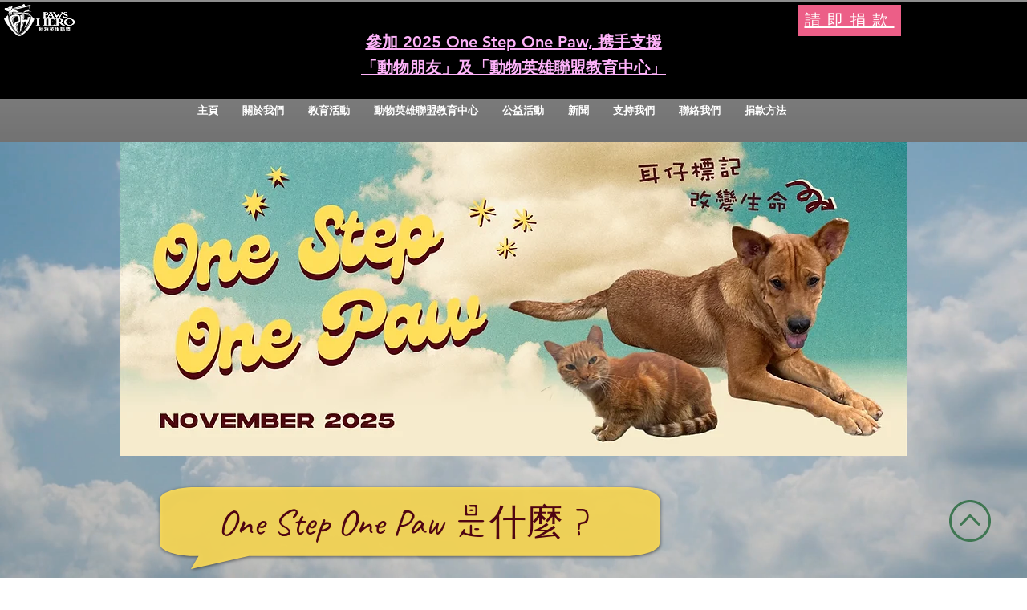

--- FILE ---
content_type: text/html; charset=UTF-8
request_url: https://zh.pawshero.org/one-step-one-paw
body_size: 156420
content:
<!DOCTYPE html>
<html lang="zh">
<head>
  
  <!-- SEO Tags -->
  <title>One Step One Paw | Paws Hero</title>
  <link rel="canonical" href="https://zh.pawshero.org/one-step-one-paw"/>
  <meta property="og:title" content="One Step One Paw | Paws Hero"/>
  <meta property="og:image" content="https://static.wixstatic.com/media/d4adbb_e44054a974d741fc884c13242687fc2b~mv2.jpg/v1/fill/w_1167,h_875,al_c/d4adbb_e44054a974d741fc884c13242687fc2b~mv2.jpg"/>
  <meta property="og:image:width" content="1167"/>
  <meta property="og:image:height" content="875"/>
  <meta property="og:url" content="https://zh.pawshero.org/one-step-one-paw"/>
  <meta property="og:site_name" content="Paws Hero"/>
  <meta property="og:type" content="website"/>
  <link rel="alternate" href="https://www.pawshero.org/one-step-one-paw" hreflang="x-default"/>
  <link rel="alternate" href="https://zh.pawshero.org/one-step-one-paw" hreflang="zh-hk"/>
  <link rel="alternate" href="https://www.pawshero.org/one-step-one-paw" hreflang="en-hk"/>
  <meta name="fb_admins_meta_tag" content="pawsherohk"/>
  <meta name="google-site-verification" content="_gMCAJduJxsUTq75nkh5S0fJhSzGWJ8U3-WWFZZhMzw"/>
  <meta property="fb:admins" content="pawsherohk"/>
  <meta name="twitter:card" content="summary_large_image"/>
  <meta name="twitter:title" content="One Step One Paw | Paws Hero"/>
  <meta name="twitter:image" content="https://static.wixstatic.com/media/d4adbb_e44054a974d741fc884c13242687fc2b~mv2.jpg/v1/fill/w_1167,h_875,al_c/d4adbb_e44054a974d741fc884c13242687fc2b~mv2.jpg"/>

  
  <meta charset='utf-8'>
  <meta name="viewport" content="width=device-width, initial-scale=1" id="wixDesktopViewport" />
  <meta http-equiv="X-UA-Compatible" content="IE=edge">
  <meta name="generator" content="Wix.com Website Builder"/>

  <link rel="icon" sizes="192x192" href="https://static.wixstatic.com/media/d4adbb_54ae03250e8f4af7ade35d01a4ec474b%7Emv2.png/v1/fill/w_192%2Ch_192%2Clg_1%2Cusm_0.66_1.00_0.01/d4adbb_54ae03250e8f4af7ade35d01a4ec474b%7Emv2.png" type="image/png"/>
  <link rel="shortcut icon" href="https://static.wixstatic.com/media/d4adbb_54ae03250e8f4af7ade35d01a4ec474b%7Emv2.png/v1/fill/w_192%2Ch_192%2Clg_1%2Cusm_0.66_1.00_0.01/d4adbb_54ae03250e8f4af7ade35d01a4ec474b%7Emv2.png" type="image/png"/>
  <link rel="apple-touch-icon" href="https://static.wixstatic.com/media/d4adbb_54ae03250e8f4af7ade35d01a4ec474b%7Emv2.png/v1/fill/w_180%2Ch_180%2Clg_1%2Cusm_0.66_1.00_0.01/d4adbb_54ae03250e8f4af7ade35d01a4ec474b%7Emv2.png" type="image/png"/>

  <!-- Safari Pinned Tab Icon -->
  <!-- <link rel="mask-icon" href="https://static.wixstatic.com/media/d4adbb_54ae03250e8f4af7ade35d01a4ec474b%7Emv2.png/v1/fill/w_192%2Ch_192%2Clg_1%2Cusm_0.66_1.00_0.01/d4adbb_54ae03250e8f4af7ade35d01a4ec474b%7Emv2.png"> -->

  <!-- Original trials -->
  


  <!-- Segmenter Polyfill -->
  <script>
    if (!window.Intl || !window.Intl.Segmenter) {
      (function() {
        var script = document.createElement('script');
        script.src = 'https://static.parastorage.com/unpkg/@formatjs/intl-segmenter@11.7.10/polyfill.iife.js';
        document.head.appendChild(script);
      })();
    }
  </script>

  <!-- Legacy Polyfills -->
  <script nomodule="" src="https://static.parastorage.com/unpkg/core-js-bundle@3.2.1/minified.js"></script>
  <script nomodule="" src="https://static.parastorage.com/unpkg/focus-within-polyfill@5.0.9/dist/focus-within-polyfill.js"></script>

  <!-- Performance API Polyfills -->
  <script>
  (function () {
    var noop = function noop() {};
    if ("performance" in window === false) {
      window.performance = {};
    }
    window.performance.mark = performance.mark || noop;
    window.performance.measure = performance.measure || noop;
    if ("now" in window.performance === false) {
      var nowOffset = Date.now();
      if (performance.timing && performance.timing.navigationStart) {
        nowOffset = performance.timing.navigationStart;
      }
      window.performance.now = function now() {
        return Date.now() - nowOffset;
      };
    }
  })();
  </script>

  <!-- Globals Definitions -->
  <script>
    (function () {
      var now = Date.now()
      window.initialTimestamps = {
        initialTimestamp: now,
        initialRequestTimestamp: Math.round(performance.timeOrigin ? performance.timeOrigin : now - performance.now())
      }

      window.thunderboltTag = "libs-releases-GA-local"
      window.thunderboltVersion = "1.16761.0"
    })();
  </script>

  <!-- Essential Viewer Model -->
  <script type="application/json" id="wix-essential-viewer-model">{"fleetConfig":{"fleetName":"thunderbolt-seo-isolated-renderer","type":"GA","code":0},"mode":{"qa":false,"enableTestApi":false,"debug":false,"ssrIndicator":false,"ssrOnly":false,"siteAssetsFallback":"enable","versionIndicator":false},"componentsLibrariesTopology":[{"artifactId":"editor-elements","namespace":"wixui","url":"https:\/\/static.parastorage.com\/services\/editor-elements\/1.14838.0"},{"artifactId":"editor-elements","namespace":"dsgnsys","url":"https:\/\/static.parastorage.com\/services\/editor-elements\/1.14838.0"}],"siteFeaturesConfigs":{"sessionManager":{"isRunningInDifferentSiteContext":false}},"language":{"userLanguage":"zh"},"siteAssets":{"clientTopology":{"mediaRootUrl":"https:\/\/static.wixstatic.com","staticMediaUrl":"https:\/\/static.wixstatic.com\/media","moduleRepoUrl":"https:\/\/static.parastorage.com\/unpkg","fileRepoUrl":"https:\/\/static.parastorage.com\/services","viewerAppsUrl":"https:\/\/viewer-apps.parastorage.com","viewerAssetsUrl":"https:\/\/viewer-assets.parastorage.com","siteAssetsUrl":"https:\/\/siteassets.parastorage.com","pageJsonServerUrls":["https:\/\/pages.parastorage.com","https:\/\/staticorigin.wixstatic.com","https:\/\/zh.pawshero.org","https:\/\/fallback.wix.com\/wix-html-editor-pages-webapp\/page"],"pathOfTBModulesInFileRepoForFallback":"wix-thunderbolt\/dist\/"}},"siteFeatures":["accessibility","appMonitoring","assetsLoader","builderContextProviders","builderModuleLoader","businessLogger","captcha","clickHandlerRegistrar","codeEmbed","commonConfig","componentsLoader","componentsRegistry","consentPolicy","cookiesManager","cyclicTabbing","domSelectors","environmentWixCodeSdk","environment","lightbox","locationWixCodeSdk","mpaNavigation","multilingual","navigationManager","navigationPhases","ooi","pages","panorama","renderer","reporter","routerFetch","router","scrollRestoration","seoWixCodeSdk","seo","sessionManager","siteMembersWixCodeSdk","siteMembers","siteScrollBlocker","siteWixCodeSdk","speculationRules","ssrCache","stores","structureApi","thunderboltInitializer","tpaCommons","translations","usedPlatformApis","warmupData","windowMessageRegistrar","windowWixCodeSdk","wixCustomElementComponent","wixEmbedsApi","componentsReact","platform"],"site":{"externalBaseUrl":"https:\/\/zh.pawshero.org","isSEO":true},"media":{"staticMediaUrl":"https:\/\/static.wixstatic.com\/media","mediaRootUrl":"https:\/\/static.wixstatic.com\/","staticVideoUrl":"https:\/\/video.wixstatic.com\/"},"requestUrl":"https:\/\/zh.pawshero.org\/one-step-one-paw","rollout":{"siteAssetsVersionsRollout":false,"isDACRollout":0,"isTBRollout":false},"commonConfig":{"brand":"wix","host":"VIEWER","bsi":"","consentPolicy":{},"consentPolicyHeader":{},"siteRevision":"2412","renderingFlow":"NONE","language":"zh","locale":"zh-hk"},"interactionSampleRatio":0.01,"dynamicModelUrl":"https:\/\/zh.pawshero.org\/_api\/v2\/dynamicmodel","accessTokensUrl":"https:\/\/zh.pawshero.org\/_api\/v1\/access-tokens","isExcludedFromSecurityExperiments":false,"experiments":{"specs.thunderbolt.hardenFetchAndXHR":true,"specs.thunderbolt.securityExperiments":true}}</script>
  <script>window.viewerModel = JSON.parse(document.getElementById('wix-essential-viewer-model').textContent)</script>

  <script>
    window.commonConfig = viewerModel.commonConfig
  </script>

  
  <!-- BEGIN handleAccessTokens bundle -->

  <script data-url="https://static.parastorage.com/services/wix-thunderbolt/dist/handleAccessTokens.inline.4f2f9a53.bundle.min.js">(()=>{"use strict";function e(e){let{context:o,property:r,value:n,enumerable:i=!0}=e,c=e.get,l=e.set;if(!r||void 0===n&&!c&&!l)return new Error("property and value are required");let a=o||globalThis,s=a?.[r],u={};if(void 0!==n)u.value=n;else{if(c){let e=t(c);e&&(u.get=e)}if(l){let e=t(l);e&&(u.set=e)}}let p={...u,enumerable:i||!1,configurable:!1};void 0!==n&&(p.writable=!1);try{Object.defineProperty(a,r,p)}catch(e){return e instanceof TypeError?s:e}return s}function t(e,t){return"function"==typeof e?e:!0===e?.async&&"function"==typeof e.func?t?async function(t){return e.func(t)}:async function(){return e.func()}:"function"==typeof e?.func?e.func:void 0}try{e({property:"strictDefine",value:e})}catch{}try{e({property:"defineStrictObject",value:r})}catch{}try{e({property:"defineStrictMethod",value:n})}catch{}var o=["toString","toLocaleString","valueOf","constructor","prototype"];function r(t){let{context:n,property:c,propertiesToExclude:l=[],skipPrototype:a=!1,hardenPrototypePropertiesToExclude:s=[]}=t;if(!c)return new Error("property is required");let u=(n||globalThis)[c],p={},f=i(n,c);u&&("object"==typeof u||"function"==typeof u)&&Reflect.ownKeys(u).forEach(t=>{if(!l.includes(t)&&!o.includes(t)){let o=i(u,t);if(o&&(o.writable||o.configurable)){let{value:r,get:n,set:i,enumerable:c=!1}=o,l={};void 0!==r?l.value=r:n?l.get=n:i&&(l.set=i);try{let o=e({context:u,property:t,...l,enumerable:c});p[t]=o}catch(e){if(!(e instanceof TypeError))throw e;try{p[t]=o.value||o.get||o.set}catch{}}}}});let d={originalObject:u,originalProperties:p};if(!a&&void 0!==u?.prototype){let e=r({context:u,property:"prototype",propertiesToExclude:s,skipPrototype:!0});e instanceof Error||(d.originalPrototype=e?.originalObject,d.originalPrototypeProperties=e?.originalProperties)}return e({context:n,property:c,value:u,enumerable:f?.enumerable}),d}function n(t,o){let r=(o||globalThis)[t],n=i(o||globalThis,t);return r&&n&&(n.writable||n.configurable)?(Object.freeze(r),e({context:globalThis,property:t,value:r})):r}function i(e,t){if(e&&t)try{return Reflect.getOwnPropertyDescriptor(e,t)}catch{return}}function c(e){if("string"!=typeof e)return e;try{return decodeURIComponent(e).toLowerCase().trim()}catch{return e.toLowerCase().trim()}}function l(e,t){let o="";if("string"==typeof e)o=e.split("=")[0]?.trim()||"";else{if(!e||"string"!=typeof e.name)return!1;o=e.name}return t.has(c(o)||"")}function a(e,t){let o;return o="string"==typeof e?e.split(";").map(e=>e.trim()).filter(e=>e.length>0):e||[],o.filter(e=>!l(e,t))}var s=null;function u(){return null===s&&(s=typeof Document>"u"?void 0:Object.getOwnPropertyDescriptor(Document.prototype,"cookie")),s}function p(t,o){if(!globalThis?.cookieStore)return;let r=globalThis.cookieStore.get.bind(globalThis.cookieStore),n=globalThis.cookieStore.getAll.bind(globalThis.cookieStore),i=globalThis.cookieStore.set.bind(globalThis.cookieStore),c=globalThis.cookieStore.delete.bind(globalThis.cookieStore);return e({context:globalThis.CookieStore.prototype,property:"get",value:async function(e){return l(("string"==typeof e?e:e.name)||"",t)?null:r.call(this,e)},enumerable:!0}),e({context:globalThis.CookieStore.prototype,property:"getAll",value:async function(){return a(await n.apply(this,Array.from(arguments)),t)},enumerable:!0}),e({context:globalThis.CookieStore.prototype,property:"set",value:async function(){let e=Array.from(arguments);if(!l(1===e.length?e[0].name:e[0],t))return i.apply(this,e);o&&console.warn(o)},enumerable:!0}),e({context:globalThis.CookieStore.prototype,property:"delete",value:async function(){let e=Array.from(arguments);if(!l(1===e.length?e[0].name:e[0],t))return c.apply(this,e)},enumerable:!0}),e({context:globalThis.cookieStore,property:"prototype",value:globalThis.CookieStore.prototype,enumerable:!1}),e({context:globalThis,property:"cookieStore",value:globalThis.cookieStore,enumerable:!0}),{get:r,getAll:n,set:i,delete:c}}var f=["TextEncoder","TextDecoder","XMLHttpRequestEventTarget","EventTarget","URL","JSON","Reflect","Object","Array","Map","Set","WeakMap","WeakSet","Promise","Symbol","Error"],d=["addEventListener","removeEventListener","dispatchEvent","encodeURI","encodeURIComponent","decodeURI","decodeURIComponent"];const y=(e,t)=>{try{const o=t?t.get.call(document):document.cookie;return o.split(";").map(e=>e.trim()).filter(t=>t?.startsWith(e))[0]?.split("=")[1]}catch(e){return""}},g=(e="",t="",o="/")=>`${e}=; ${t?`domain=${t};`:""} max-age=0; path=${o}; expires=Thu, 01 Jan 1970 00:00:01 GMT`;function m(){(function(){if("undefined"!=typeof window){const e=performance.getEntriesByType("navigation")[0];return"back_forward"===(e?.type||"")}return!1})()&&function(){const{counter:e}=function(){const e=b("getItem");if(e){const[t,o]=e.split("-"),r=o?parseInt(o,10):0;if(r>=3){const e=t?Number(t):0;if(Date.now()-e>6e4)return{counter:0}}return{counter:r}}return{counter:0}}();e<3?(!function(e=1){b("setItem",`${Date.now()}-${e}`)}(e+1),window.location.reload()):console.error("ATS: Max reload attempts reached")}()}function b(e,t){try{return sessionStorage[e]("reload",t||"")}catch(e){console.error("ATS: Error calling sessionStorage:",e)}}const h="client-session-bind",v="sec-fetch-unsupported",{experiments:w}=window.viewerModel,T=[h,"client-binding",v,"svSession","smSession","server-session-bind","wixSession2","wixSession3"].map(e=>e.toLowerCase()),{cookie:S}=function(t,o){let r=new Set(t);return e({context:document,property:"cookie",set:{func:e=>function(e,t,o,r){let n=u(),i=c(t.split(";")[0]||"")||"";[...o].every(e=>!i.startsWith(e.toLowerCase()))&&n?.set?n.set.call(e,t):r&&console.warn(r)}(document,e,r,o)},get:{func:()=>function(e,t){let o=u();if(!o?.get)throw new Error("Cookie descriptor or getter not available");return a(o.get.call(e),t).join("; ")}(document,r)},enumerable:!0}),{cookieStore:p(r,o),cookie:u()}}(T),k="tbReady",x="security_overrideGlobals",{experiments:E,siteFeaturesConfigs:C,accessTokensUrl:P}=window.viewerModel,R=P,M={},O=(()=>{const e=y(h,S);if(w["specs.thunderbolt.browserCacheReload"]){y(v,S)||e?b("removeItem"):m()}return(()=>{const e=g(h),t=g(h,location.hostname);S.set.call(document,e),S.set.call(document,t)})(),e})();O&&(M["client-binding"]=O);const D=fetch;addEventListener(k,function e(t){const{logger:o}=t.detail;try{window.tb.init({fetch:D,fetchHeaders:M})}catch(e){const t=new Error("TB003");o.meter(`${x}_${t.message}`,{paramsOverrides:{errorType:x,eventString:t.message}}),window?.viewerModel?.mode.debug&&console.error(e)}finally{removeEventListener(k,e)}}),E["specs.thunderbolt.hardenFetchAndXHR"]||(window.fetchDynamicModel=()=>C.sessionManager.isRunningInDifferentSiteContext?Promise.resolve({}):fetch(R,{credentials:"same-origin",headers:M}).then(function(e){if(!e.ok)throw new Error(`[${e.status}]${e.statusText}`);return e.json()}),window.dynamicModelPromise=window.fetchDynamicModel())})();
//# sourceMappingURL=https://static.parastorage.com/services/wix-thunderbolt/dist/handleAccessTokens.inline.4f2f9a53.bundle.min.js.map</script>

<!-- END handleAccessTokens bundle -->

<!-- BEGIN overrideGlobals bundle -->

<script data-url="https://static.parastorage.com/services/wix-thunderbolt/dist/overrideGlobals.inline.ec13bfcf.bundle.min.js">(()=>{"use strict";function e(e){let{context:r,property:o,value:n,enumerable:i=!0}=e,c=e.get,a=e.set;if(!o||void 0===n&&!c&&!a)return new Error("property and value are required");let l=r||globalThis,u=l?.[o],s={};if(void 0!==n)s.value=n;else{if(c){let e=t(c);e&&(s.get=e)}if(a){let e=t(a);e&&(s.set=e)}}let p={...s,enumerable:i||!1,configurable:!1};void 0!==n&&(p.writable=!1);try{Object.defineProperty(l,o,p)}catch(e){return e instanceof TypeError?u:e}return u}function t(e,t){return"function"==typeof e?e:!0===e?.async&&"function"==typeof e.func?t?async function(t){return e.func(t)}:async function(){return e.func()}:"function"==typeof e?.func?e.func:void 0}try{e({property:"strictDefine",value:e})}catch{}try{e({property:"defineStrictObject",value:o})}catch{}try{e({property:"defineStrictMethod",value:n})}catch{}var r=["toString","toLocaleString","valueOf","constructor","prototype"];function o(t){let{context:n,property:c,propertiesToExclude:a=[],skipPrototype:l=!1,hardenPrototypePropertiesToExclude:u=[]}=t;if(!c)return new Error("property is required");let s=(n||globalThis)[c],p={},f=i(n,c);s&&("object"==typeof s||"function"==typeof s)&&Reflect.ownKeys(s).forEach(t=>{if(!a.includes(t)&&!r.includes(t)){let r=i(s,t);if(r&&(r.writable||r.configurable)){let{value:o,get:n,set:i,enumerable:c=!1}=r,a={};void 0!==o?a.value=o:n?a.get=n:i&&(a.set=i);try{let r=e({context:s,property:t,...a,enumerable:c});p[t]=r}catch(e){if(!(e instanceof TypeError))throw e;try{p[t]=r.value||r.get||r.set}catch{}}}}});let d={originalObject:s,originalProperties:p};if(!l&&void 0!==s?.prototype){let e=o({context:s,property:"prototype",propertiesToExclude:u,skipPrototype:!0});e instanceof Error||(d.originalPrototype=e?.originalObject,d.originalPrototypeProperties=e?.originalProperties)}return e({context:n,property:c,value:s,enumerable:f?.enumerable}),d}function n(t,r){let o=(r||globalThis)[t],n=i(r||globalThis,t);return o&&n&&(n.writable||n.configurable)?(Object.freeze(o),e({context:globalThis,property:t,value:o})):o}function i(e,t){if(e&&t)try{return Reflect.getOwnPropertyDescriptor(e,t)}catch{return}}function c(e){if("string"!=typeof e)return e;try{return decodeURIComponent(e).toLowerCase().trim()}catch{return e.toLowerCase().trim()}}function a(e,t){return e instanceof Headers?e.forEach((r,o)=>{l(o,t)||e.delete(o)}):Object.keys(e).forEach(r=>{l(r,t)||delete e[r]}),e}function l(e,t){return!t.has(c(e)||"")}function u(e,t){let r=!0,o=function(e){let t,r;if(globalThis.Request&&e instanceof Request)t=e.url;else{if("function"!=typeof e?.toString)throw new Error("Unsupported type for url");t=e.toString()}try{return new URL(t).pathname}catch{return r=t.replace(/#.+/gi,"").split("?").shift(),r.startsWith("/")?r:`/${r}`}}(e),n=c(o);return n&&t.some(e=>n.includes(e))&&(r=!1),r}function s(t,r,o){let n=fetch,i=XMLHttpRequest,c=new Set(r);function s(){let e=new i,r=e.open,n=e.setRequestHeader;return e.open=function(){let n=Array.from(arguments),i=n[1];if(n.length<2||u(i,t))return r.apply(e,n);throw new Error(o||`Request not allowed for path ${i}`)},e.setRequestHeader=function(t,r){l(decodeURIComponent(t),c)&&n.call(e,t,r)},e}return e({property:"fetch",value:function(){let e=function(e,t){return globalThis.Request&&e[0]instanceof Request&&e[0]?.headers?a(e[0].headers,t):e[1]?.headers&&a(e[1].headers,t),e}(arguments,c);return u(arguments[0],t)?n.apply(globalThis,Array.from(e)):new Promise((e,t)=>{t(new Error(o||`Request not allowed for path ${arguments[0]}`))})},enumerable:!0}),e({property:"XMLHttpRequest",value:s,enumerable:!0}),Object.keys(i).forEach(e=>{s[e]=i[e]}),{fetch:n,XMLHttpRequest:i}}var p=["TextEncoder","TextDecoder","XMLHttpRequestEventTarget","EventTarget","URL","JSON","Reflect","Object","Array","Map","Set","WeakMap","WeakSet","Promise","Symbol","Error"],f=["addEventListener","removeEventListener","dispatchEvent","encodeURI","encodeURIComponent","decodeURI","decodeURIComponent"];const d=function(){let t=globalThis.open,r=document.open;function o(e,r,o){let n="string"!=typeof e,i=t.call(window,e,r,o);return n||e&&function(e){return e.startsWith("//")&&/(?:[a-z0-9](?:[a-z0-9-]{0,61}[a-z0-9])?\.)+[a-z0-9][a-z0-9-]{0,61}[a-z0-9]/g.test(`${location.protocol}:${e}`)&&(e=`${location.protocol}${e}`),!e.startsWith("http")||new URL(e).hostname===location.hostname}(e)?{}:i}return e({property:"open",value:o,context:globalThis,enumerable:!0}),e({property:"open",value:function(e,t,n){return e?o(e,t,n):r.call(document,e||"",t||"",n||"")},context:document,enumerable:!0}),{open:t,documentOpen:r}},y=function(){let t=document.createElement,r=Element.prototype.setAttribute,o=Element.prototype.setAttributeNS;return e({property:"createElement",context:document,value:function(n,i){let a=t.call(document,n,i);if("iframe"===c(n)){e({property:"srcdoc",context:a,get:()=>"",set:()=>{console.warn("`srcdoc` is not allowed in iframe elements.")}});let t=function(e,t){"srcdoc"!==e.toLowerCase()?r.call(a,e,t):console.warn("`srcdoc` attribute is not allowed to be set.")},n=function(e,t,r){"srcdoc"!==t.toLowerCase()?o.call(a,e,t,r):console.warn("`srcdoc` attribute is not allowed to be set.")};a.setAttribute=t,a.setAttributeNS=n}return a},enumerable:!0}),{createElement:t,setAttribute:r,setAttributeNS:o}},m=["client-binding"],b=["/_api/v1/access-tokens","/_api/v2/dynamicmodel","/_api/one-app-session-web/v3/businesses"],h=function(){let t=setTimeout,r=setInterval;return o("setTimeout",0,globalThis),o("setInterval",0,globalThis),{setTimeout:t,setInterval:r};function o(t,r,o){let n=o||globalThis,i=n[t];if(!i||"function"!=typeof i)throw new Error(`Function ${t} not found or is not a function`);e({property:t,value:function(){let e=Array.from(arguments);if("string"!=typeof e[r])return i.apply(n,e);console.warn(`Calling ${t} with a String Argument at index ${r} is not allowed`)},context:o,enumerable:!0})}},v=function(){if(navigator&&"serviceWorker"in navigator){let t=navigator.serviceWorker.register;return e({context:navigator.serviceWorker,property:"register",value:function(){console.log("Service worker registration is not allowed")},enumerable:!0}),{register:t}}return{}};performance.mark("overrideGlobals started");const{isExcludedFromSecurityExperiments:g,experiments:w}=window.viewerModel,E=!g&&w["specs.thunderbolt.securityExperiments"];try{d(),E&&y(),w["specs.thunderbolt.hardenFetchAndXHR"]&&E&&s(b,m),v(),(e=>{let t=[],r=[];r=r.concat(["TextEncoder","TextDecoder"]),e&&(r=r.concat(["XMLHttpRequestEventTarget","EventTarget"])),r=r.concat(["URL","JSON"]),e&&(t=t.concat(["addEventListener","removeEventListener"])),t=t.concat(["encodeURI","encodeURIComponent","decodeURI","decodeURIComponent"]),r=r.concat(["String","Number"]),e&&r.push("Object"),r=r.concat(["Reflect"]),t.forEach(e=>{n(e),["addEventListener","removeEventListener"].includes(e)&&n(e,document)}),r.forEach(e=>{o({property:e})})})(E),E&&h()}catch(e){window?.viewerModel?.mode.debug&&console.error(e);const t=new Error("TB006");window.fedops?.reportError(t,"security_overrideGlobals"),window.Sentry?window.Sentry.captureException(t):globalThis.defineStrictProperty("sentryBuffer",[t],window,!1)}performance.mark("overrideGlobals ended")})();
//# sourceMappingURL=https://static.parastorage.com/services/wix-thunderbolt/dist/overrideGlobals.inline.ec13bfcf.bundle.min.js.map</script>

<!-- END overrideGlobals bundle -->


  
  <script>
    window.commonConfig = viewerModel.commonConfig

	
  </script>

  <!-- Initial CSS -->
  <style data-url="https://static.parastorage.com/services/wix-thunderbolt/dist/main.347af09f.min.css">@keyframes slide-horizontal-new{0%{transform:translateX(100%)}}@keyframes slide-horizontal-old{80%{opacity:1}to{opacity:0;transform:translateX(-100%)}}@keyframes slide-vertical-new{0%{transform:translateY(-100%)}}@keyframes slide-vertical-old{80%{opacity:1}to{opacity:0;transform:translateY(100%)}}@keyframes out-in-new{0%{opacity:0}}@keyframes out-in-old{to{opacity:0}}:root:active-view-transition{view-transition-name:none}::view-transition{pointer-events:none}:root:active-view-transition::view-transition-new(page-group),:root:active-view-transition::view-transition-old(page-group){animation-duration:.6s;cursor:wait;pointer-events:all}:root:active-view-transition-type(SlideHorizontal)::view-transition-old(page-group){animation:slide-horizontal-old .6s cubic-bezier(.83,0,.17,1) forwards;mix-blend-mode:normal}:root:active-view-transition-type(SlideHorizontal)::view-transition-new(page-group){animation:slide-horizontal-new .6s cubic-bezier(.83,0,.17,1) backwards;mix-blend-mode:normal}:root:active-view-transition-type(SlideVertical)::view-transition-old(page-group){animation:slide-vertical-old .6s cubic-bezier(.83,0,.17,1) forwards;mix-blend-mode:normal}:root:active-view-transition-type(SlideVertical)::view-transition-new(page-group){animation:slide-vertical-new .6s cubic-bezier(.83,0,.17,1) backwards;mix-blend-mode:normal}:root:active-view-transition-type(OutIn)::view-transition-old(page-group){animation:out-in-old .35s cubic-bezier(.22,1,.36,1) forwards}:root:active-view-transition-type(OutIn)::view-transition-new(page-group){animation:out-in-new .35s cubic-bezier(.64,0,.78,0) .35s backwards}@media(prefers-reduced-motion:reduce){::view-transition-group(*),::view-transition-new(*),::view-transition-old(*){animation:none!important}}body,html{background:transparent;border:0;margin:0;outline:0;padding:0;vertical-align:baseline}body{--scrollbar-width:0px;font-family:Arial,Helvetica,sans-serif;font-size:10px}body,html{height:100%}body{overflow-x:auto;overflow-y:scroll}body:not(.responsive) #site-root{min-width:var(--site-width);width:100%}body:not([data-js-loaded]) [data-hide-prejs]{visibility:hidden}interact-element{display:contents}#SITE_CONTAINER{position:relative}:root{--one-unit:1vw;--section-max-width:9999px;--spx-stopper-max:9999px;--spx-stopper-min:0px;--browser-zoom:1}@supports(-webkit-appearance:none) and (stroke-color:transparent){:root{--safari-sticky-fix:opacity;--experimental-safari-sticky-fix:translateZ(0)}}@supports(container-type:inline-size){:root{--one-unit:1cqw}}[id^=oldHoverBox-]{mix-blend-mode:plus-lighter;transition:opacity .5s ease,visibility .5s ease}[data-mesh-id$=inlineContent-gridContainer]:has(>[id^=oldHoverBox-]){isolation:isolate}</style>
<style data-url="https://static.parastorage.com/services/wix-thunderbolt/dist/main.renderer.9cb0985f.min.css">a,abbr,acronym,address,applet,b,big,blockquote,button,caption,center,cite,code,dd,del,dfn,div,dl,dt,em,fieldset,font,footer,form,h1,h2,h3,h4,h5,h6,header,i,iframe,img,ins,kbd,label,legend,li,nav,object,ol,p,pre,q,s,samp,section,small,span,strike,strong,sub,sup,table,tbody,td,tfoot,th,thead,title,tr,tt,u,ul,var{background:transparent;border:0;margin:0;outline:0;padding:0;vertical-align:baseline}input,select,textarea{box-sizing:border-box;font-family:Helvetica,Arial,sans-serif}ol,ul{list-style:none}blockquote,q{quotes:none}ins{text-decoration:none}del{text-decoration:line-through}table{border-collapse:collapse;border-spacing:0}a{cursor:pointer;text-decoration:none}.testStyles{overflow-y:hidden}.reset-button{-webkit-appearance:none;background:none;border:0;color:inherit;font:inherit;line-height:normal;outline:0;overflow:visible;padding:0;-webkit-user-select:none;-moz-user-select:none;-ms-user-select:none}:focus{outline:none}body.device-mobile-optimized:not(.disable-site-overflow){overflow-x:hidden;overflow-y:scroll}body.device-mobile-optimized:not(.responsive) #SITE_CONTAINER{margin-left:auto;margin-right:auto;overflow-x:visible;position:relative;width:320px}body.device-mobile-optimized:not(.responsive):not(.blockSiteScrolling) #SITE_CONTAINER{margin-top:0}body.device-mobile-optimized>*{max-width:100%!important}body.device-mobile-optimized #site-root{overflow-x:hidden;overflow-y:hidden}@supports(overflow:clip){body.device-mobile-optimized #site-root{overflow-x:clip;overflow-y:clip}}body.device-mobile-non-optimized #SITE_CONTAINER #site-root{overflow-x:clip;overflow-y:clip}body.device-mobile-non-optimized.fullScreenMode{background-color:#5f6360}body.device-mobile-non-optimized.fullScreenMode #MOBILE_ACTIONS_MENU,body.device-mobile-non-optimized.fullScreenMode #SITE_BACKGROUND,body.device-mobile-non-optimized.fullScreenMode #site-root,body.fullScreenMode #WIX_ADS{visibility:hidden}body.fullScreenMode{overflow-x:hidden!important;overflow-y:hidden!important}body.fullScreenMode.device-mobile-optimized #TINY_MENU{opacity:0;pointer-events:none}body.fullScreenMode-scrollable.device-mobile-optimized{overflow-x:hidden!important;overflow-y:auto!important}body.fullScreenMode-scrollable.device-mobile-optimized #masterPage,body.fullScreenMode-scrollable.device-mobile-optimized #site-root{overflow-x:hidden!important;overflow-y:hidden!important}body.fullScreenMode-scrollable.device-mobile-optimized #SITE_BACKGROUND,body.fullScreenMode-scrollable.device-mobile-optimized #masterPage{height:auto!important}body.fullScreenMode-scrollable.device-mobile-optimized #masterPage.mesh-layout{height:0!important}body.blockSiteScrolling,body.siteScrollingBlocked{position:fixed;width:100%}body.blockSiteScrolling #SITE_CONTAINER{margin-top:calc(var(--blocked-site-scroll-margin-top)*-1)}#site-root{margin:0 auto;min-height:100%;position:relative;top:var(--wix-ads-height)}#site-root img:not([src]){visibility:hidden}#site-root svg img:not([src]){visibility:visible}.auto-generated-link{color:inherit}#SCROLL_TO_BOTTOM,#SCROLL_TO_TOP{height:0}.has-click-trigger{cursor:pointer}.fullScreenOverlay{bottom:0;display:flex;justify-content:center;left:0;overflow-y:hidden;position:fixed;right:0;top:-60px;z-index:1005}.fullScreenOverlay>.fullScreenOverlayContent{bottom:0;left:0;margin:0 auto;overflow:hidden;position:absolute;right:0;top:60px;transform:translateZ(0)}[data-mesh-id$=centeredContent],[data-mesh-id$=form],[data-mesh-id$=inlineContent]{pointer-events:none;position:relative}[data-mesh-id$=-gridWrapper],[data-mesh-id$=-rotated-wrapper]{pointer-events:none}[data-mesh-id$=-gridContainer]>*,[data-mesh-id$=-rotated-wrapper]>*,[data-mesh-id$=inlineContent]>:not([data-mesh-id$=-gridContainer]){pointer-events:auto}.device-mobile-optimized #masterPage.mesh-layout #SOSP_CONTAINER_CUSTOM_ID{grid-area:2/1/3/2;-ms-grid-row:2;position:relative}#masterPage.mesh-layout{-ms-grid-rows:max-content max-content min-content max-content;-ms-grid-columns:100%;align-items:start;display:-ms-grid;display:grid;grid-template-columns:100%;grid-template-rows:max-content max-content min-content max-content;justify-content:stretch}#masterPage.mesh-layout #PAGES_CONTAINER,#masterPage.mesh-layout #SITE_FOOTER-placeholder,#masterPage.mesh-layout #SITE_FOOTER_WRAPPER,#masterPage.mesh-layout #SITE_HEADER-placeholder,#masterPage.mesh-layout #SITE_HEADER_WRAPPER,#masterPage.mesh-layout #SOSP_CONTAINER_CUSTOM_ID[data-state~=mobileView],#masterPage.mesh-layout #soapAfterPagesContainer,#masterPage.mesh-layout #soapBeforePagesContainer{-ms-grid-row-align:start;-ms-grid-column-align:start;-ms-grid-column:1}#masterPage.mesh-layout #SITE_HEADER-placeholder,#masterPage.mesh-layout #SITE_HEADER_WRAPPER{grid-area:1/1/2/2;-ms-grid-row:1}#masterPage.mesh-layout #PAGES_CONTAINER,#masterPage.mesh-layout #soapAfterPagesContainer,#masterPage.mesh-layout #soapBeforePagesContainer{grid-area:3/1/4/2;-ms-grid-row:3}#masterPage.mesh-layout #soapAfterPagesContainer,#masterPage.mesh-layout #soapBeforePagesContainer{width:100%}#masterPage.mesh-layout #PAGES_CONTAINER{align-self:stretch}#masterPage.mesh-layout main#PAGES_CONTAINER{display:block}#masterPage.mesh-layout #SITE_FOOTER-placeholder,#masterPage.mesh-layout #SITE_FOOTER_WRAPPER{grid-area:4/1/5/2;-ms-grid-row:4}#masterPage.mesh-layout #SITE_PAGES,#masterPage.mesh-layout [data-mesh-id=PAGES_CONTAINERcenteredContent],#masterPage.mesh-layout [data-mesh-id=PAGES_CONTAINERinlineContent]{height:100%}#masterPage.mesh-layout.desktop>*{width:100%}#masterPage.mesh-layout #PAGES_CONTAINER,#masterPage.mesh-layout #SITE_FOOTER,#masterPage.mesh-layout #SITE_FOOTER_WRAPPER,#masterPage.mesh-layout #SITE_HEADER,#masterPage.mesh-layout #SITE_HEADER_WRAPPER,#masterPage.mesh-layout #SITE_PAGES,#masterPage.mesh-layout #masterPageinlineContent{position:relative}#masterPage.mesh-layout #SITE_HEADER{grid-area:1/1/2/2}#masterPage.mesh-layout #SITE_FOOTER{grid-area:4/1/5/2}#masterPage.mesh-layout.overflow-x-clip #SITE_FOOTER,#masterPage.mesh-layout.overflow-x-clip #SITE_HEADER{overflow-x:clip}[data-z-counter]{z-index:0}[data-z-counter="0"]{z-index:auto}.wixSiteProperties{-webkit-font-smoothing:antialiased;-moz-osx-font-smoothing:grayscale}:root{--wst-button-color-fill-primary:rgb(var(--color_48));--wst-button-color-border-primary:rgb(var(--color_49));--wst-button-color-text-primary:rgb(var(--color_50));--wst-button-color-fill-primary-hover:rgb(var(--color_51));--wst-button-color-border-primary-hover:rgb(var(--color_52));--wst-button-color-text-primary-hover:rgb(var(--color_53));--wst-button-color-fill-primary-disabled:rgb(var(--color_54));--wst-button-color-border-primary-disabled:rgb(var(--color_55));--wst-button-color-text-primary-disabled:rgb(var(--color_56));--wst-button-color-fill-secondary:rgb(var(--color_57));--wst-button-color-border-secondary:rgb(var(--color_58));--wst-button-color-text-secondary:rgb(var(--color_59));--wst-button-color-fill-secondary-hover:rgb(var(--color_60));--wst-button-color-border-secondary-hover:rgb(var(--color_61));--wst-button-color-text-secondary-hover:rgb(var(--color_62));--wst-button-color-fill-secondary-disabled:rgb(var(--color_63));--wst-button-color-border-secondary-disabled:rgb(var(--color_64));--wst-button-color-text-secondary-disabled:rgb(var(--color_65));--wst-color-fill-base-1:rgb(var(--color_36));--wst-color-fill-base-2:rgb(var(--color_37));--wst-color-fill-base-shade-1:rgb(var(--color_38));--wst-color-fill-base-shade-2:rgb(var(--color_39));--wst-color-fill-base-shade-3:rgb(var(--color_40));--wst-color-fill-accent-1:rgb(var(--color_41));--wst-color-fill-accent-2:rgb(var(--color_42));--wst-color-fill-accent-3:rgb(var(--color_43));--wst-color-fill-accent-4:rgb(var(--color_44));--wst-color-fill-background-primary:rgb(var(--color_11));--wst-color-fill-background-secondary:rgb(var(--color_12));--wst-color-text-primary:rgb(var(--color_15));--wst-color-text-secondary:rgb(var(--color_14));--wst-color-action:rgb(var(--color_18));--wst-color-disabled:rgb(var(--color_39));--wst-color-title:rgb(var(--color_45));--wst-color-subtitle:rgb(var(--color_46));--wst-color-line:rgb(var(--color_47));--wst-font-style-h2:var(--font_2);--wst-font-style-h3:var(--font_3);--wst-font-style-h4:var(--font_4);--wst-font-style-h5:var(--font_5);--wst-font-style-h6:var(--font_6);--wst-font-style-body-large:var(--font_7);--wst-font-style-body-medium:var(--font_8);--wst-font-style-body-small:var(--font_9);--wst-font-style-body-x-small:var(--font_10);--wst-color-custom-1:rgb(var(--color_13));--wst-color-custom-2:rgb(var(--color_16));--wst-color-custom-3:rgb(var(--color_17));--wst-color-custom-4:rgb(var(--color_19));--wst-color-custom-5:rgb(var(--color_20));--wst-color-custom-6:rgb(var(--color_21));--wst-color-custom-7:rgb(var(--color_22));--wst-color-custom-8:rgb(var(--color_23));--wst-color-custom-9:rgb(var(--color_24));--wst-color-custom-10:rgb(var(--color_25));--wst-color-custom-11:rgb(var(--color_26));--wst-color-custom-12:rgb(var(--color_27));--wst-color-custom-13:rgb(var(--color_28));--wst-color-custom-14:rgb(var(--color_29));--wst-color-custom-15:rgb(var(--color_30));--wst-color-custom-16:rgb(var(--color_31));--wst-color-custom-17:rgb(var(--color_32));--wst-color-custom-18:rgb(var(--color_33));--wst-color-custom-19:rgb(var(--color_34));--wst-color-custom-20:rgb(var(--color_35))}.wix-presets-wrapper{display:contents}</style>

  <meta name="format-detection" content="telephone=no">
  <meta name="skype_toolbar" content="skype_toolbar_parser_compatible">
  
  

  

  
      <!--pageHtmlEmbeds.head start-->
      <script type="wix/htmlEmbeds" id="pageHtmlEmbeds.head start"></script>
    
      <script>var poptinAfterPageLoad = 'true';</script>
<script>var poptin_single_page_app = true;</script>
<script id='pixel-script-poptin' src='https://cdn.popt.in/pixel.js?id=16165e90c675f' async='true'></script>
    
      <script type="text/javascript">
  (function (c, l, a, r, i, t, y) {
    c[a] = c[a] || function () { (c[a].q = c[a].q || []).push(arguments) };
    t = l.createElement(r);
    t.async = 1;
    t.src = "https://www.clarity.ms/tag/" + i + "?ref=wix";
    y = l.getElementsByTagName(r)[0];
    y.parentNode.insertBefore(t, y);
    let setConsent = function (p) {
      c[a]('consentv2', {
        ad_Storage: p.advertising ? "granted" : "denied",
        analytics_Storage: p.analytics ? "granted" : "denied"
      });
    }
    setConsent(c.consentPolicyManager.getCurrentConsentPolicy().policy);
    l.addEventListener("consentPolicyChanged", function (e) { setConsent(e.detail.policy); });
  })(window, document, "clarity", "script", "qgtyhdre4c");
</script>

    
      <script type="wix/htmlEmbeds" id="pageHtmlEmbeds.head end"></script>
      <!--pageHtmlEmbeds.head end-->
  

  <!-- head performance data start -->
  
  <!-- head performance data end -->
  

    


    
<style data-href="https://static.parastorage.com/services/editor-elements-library/dist/thunderbolt/rb_wixui.thunderbolt_bootstrap.a1b00b19.min.css">.cwL6XW{cursor:pointer}.sNF2R0{opacity:0}.hLoBV3{transition:opacity var(--transition-duration) cubic-bezier(.37,0,.63,1)}.Rdf41z,.hLoBV3{opacity:1}.ftlZWo{transition:opacity var(--transition-duration) cubic-bezier(.37,0,.63,1)}.ATGlOr,.ftlZWo{opacity:0}.KQSXD0{transition:opacity var(--transition-duration) cubic-bezier(.64,0,.78,0)}.KQSXD0,.pagQKE{opacity:1}._6zG5H{opacity:0;transition:opacity var(--transition-duration) cubic-bezier(.22,1,.36,1)}.BB49uC{transform:translateX(100%)}.j9xE1V{transition:transform var(--transition-duration) cubic-bezier(.87,0,.13,1)}.ICs7Rs,.j9xE1V{transform:translateX(0)}.DxijZJ{transition:transform var(--transition-duration) cubic-bezier(.87,0,.13,1)}.B5kjYq,.DxijZJ{transform:translateX(-100%)}.cJijIV{transition:transform var(--transition-duration) cubic-bezier(.87,0,.13,1)}.cJijIV,.hOxaWM{transform:translateX(0)}.T9p3fN{transform:translateX(100%);transition:transform var(--transition-duration) cubic-bezier(.87,0,.13,1)}.qDxYJm{transform:translateY(100%)}.aA9V0P{transition:transform var(--transition-duration) cubic-bezier(.87,0,.13,1)}.YPXPAS,.aA9V0P{transform:translateY(0)}.Xf2zsA{transition:transform var(--transition-duration) cubic-bezier(.87,0,.13,1)}.Xf2zsA,.y7Kt7s{transform:translateY(-100%)}.EeUgMu{transition:transform var(--transition-duration) cubic-bezier(.87,0,.13,1)}.EeUgMu,.fdHrtm{transform:translateY(0)}.WIFaG4{transform:translateY(100%);transition:transform var(--transition-duration) cubic-bezier(.87,0,.13,1)}body:not(.responsive) .JsJXaX{overflow-x:clip}:root:active-view-transition .JsJXaX{view-transition-name:page-group}.AnQkDU{display:grid;grid-template-columns:1fr;grid-template-rows:1fr;height:100%}.AnQkDU>div{align-self:stretch!important;grid-area:1/1/2/2;justify-self:stretch!important}.StylableButton2545352419__root{-archetype:box;border:none;box-sizing:border-box;cursor:pointer;display:block;height:100%;min-height:10px;min-width:10px;padding:0;touch-action:manipulation;width:100%}.StylableButton2545352419__root[disabled]{pointer-events:none}.StylableButton2545352419__root:not(:hover):not([disabled]).StylableButton2545352419--hasBackgroundColor{background-color:var(--corvid-background-color)!important}.StylableButton2545352419__root:hover:not([disabled]).StylableButton2545352419--hasHoverBackgroundColor{background-color:var(--corvid-hover-background-color)!important}.StylableButton2545352419__root:not(:hover)[disabled].StylableButton2545352419--hasDisabledBackgroundColor{background-color:var(--corvid-disabled-background-color)!important}.StylableButton2545352419__root:not(:hover):not([disabled]).StylableButton2545352419--hasBorderColor{border-color:var(--corvid-border-color)!important}.StylableButton2545352419__root:hover:not([disabled]).StylableButton2545352419--hasHoverBorderColor{border-color:var(--corvid-hover-border-color)!important}.StylableButton2545352419__root:not(:hover)[disabled].StylableButton2545352419--hasDisabledBorderColor{border-color:var(--corvid-disabled-border-color)!important}.StylableButton2545352419__root.StylableButton2545352419--hasBorderRadius{border-radius:var(--corvid-border-radius)!important}.StylableButton2545352419__root.StylableButton2545352419--hasBorderWidth{border-width:var(--corvid-border-width)!important}.StylableButton2545352419__root:not(:hover):not([disabled]).StylableButton2545352419--hasColor,.StylableButton2545352419__root:not(:hover):not([disabled]).StylableButton2545352419--hasColor .StylableButton2545352419__label{color:var(--corvid-color)!important}.StylableButton2545352419__root:hover:not([disabled]).StylableButton2545352419--hasHoverColor,.StylableButton2545352419__root:hover:not([disabled]).StylableButton2545352419--hasHoverColor .StylableButton2545352419__label{color:var(--corvid-hover-color)!important}.StylableButton2545352419__root:not(:hover)[disabled].StylableButton2545352419--hasDisabledColor,.StylableButton2545352419__root:not(:hover)[disabled].StylableButton2545352419--hasDisabledColor .StylableButton2545352419__label{color:var(--corvid-disabled-color)!important}.StylableButton2545352419__link{-archetype:box;box-sizing:border-box;color:#000;text-decoration:none}.StylableButton2545352419__container{align-items:center;display:flex;flex-basis:auto;flex-direction:row;flex-grow:1;height:100%;justify-content:center;overflow:hidden;transition:all .2s ease,visibility 0s;width:100%}.StylableButton2545352419__label{-archetype:text;-controller-part-type:LayoutChildDisplayDropdown,LayoutFlexChildSpacing(first);max-width:100%;min-width:1.8em;overflow:hidden;text-align:center;text-overflow:ellipsis;transition:inherit;white-space:nowrap}.StylableButton2545352419__root.StylableButton2545352419--isMaxContent .StylableButton2545352419__label{text-overflow:unset}.StylableButton2545352419__root.StylableButton2545352419--isWrapText .StylableButton2545352419__label{min-width:10px;overflow-wrap:break-word;white-space:break-spaces;word-break:break-word}.StylableButton2545352419__icon{-archetype:icon;-controller-part-type:LayoutChildDisplayDropdown,LayoutFlexChildSpacing(last);flex-shrink:0;height:50px;min-width:1px;transition:inherit}.StylableButton2545352419__icon.StylableButton2545352419--override{display:block!important}.StylableButton2545352419__icon svg,.StylableButton2545352419__icon>span{display:flex;height:inherit;width:inherit}.StylableButton2545352419__root:not(:hover):not([disalbed]).StylableButton2545352419--hasIconColor .StylableButton2545352419__icon svg{fill:var(--corvid-icon-color)!important;stroke:var(--corvid-icon-color)!important}.StylableButton2545352419__root:hover:not([disabled]).StylableButton2545352419--hasHoverIconColor .StylableButton2545352419__icon svg{fill:var(--corvid-hover-icon-color)!important;stroke:var(--corvid-hover-icon-color)!important}.StylableButton2545352419__root:not(:hover)[disabled].StylableButton2545352419--hasDisabledIconColor .StylableButton2545352419__icon svg{fill:var(--corvid-disabled-icon-color)!important;stroke:var(--corvid-disabled-icon-color)!important}.aeyn4z{bottom:0;left:0;position:absolute;right:0;top:0}.qQrFOK{cursor:pointer}.VDJedC{-webkit-tap-highlight-color:rgba(0,0,0,0);fill:var(--corvid-fill-color,var(--fill));fill-opacity:var(--fill-opacity);stroke:var(--corvid-stroke-color,var(--stroke));stroke-opacity:var(--stroke-opacity);stroke-width:var(--stroke-width);filter:var(--drop-shadow,none);opacity:var(--opacity);transform:var(--flip)}.VDJedC,.VDJedC svg{bottom:0;left:0;position:absolute;right:0;top:0}.VDJedC svg{height:var(--svg-calculated-height,100%);margin:auto;padding:var(--svg-calculated-padding,0);width:var(--svg-calculated-width,100%)}.VDJedC svg:not([data-type=ugc]){overflow:visible}.l4CAhn *{vector-effect:non-scaling-stroke}.Z_l5lU{-webkit-text-size-adjust:100%;-moz-text-size-adjust:100%;text-size-adjust:100%}ol.font_100,ul.font_100{color:#080808;font-family:"Arial, Helvetica, sans-serif",serif;font-size:10px;font-style:normal;font-variant:normal;font-weight:400;letter-spacing:normal;line-height:normal;margin:0;text-decoration:none}ol.font_100 li,ul.font_100 li{margin-bottom:12px}ol.wix-list-text-align,ul.wix-list-text-align{list-style-position:inside}ol.wix-list-text-align h1,ol.wix-list-text-align h2,ol.wix-list-text-align h3,ol.wix-list-text-align h4,ol.wix-list-text-align h5,ol.wix-list-text-align h6,ol.wix-list-text-align p,ul.wix-list-text-align h1,ul.wix-list-text-align h2,ul.wix-list-text-align h3,ul.wix-list-text-align h4,ul.wix-list-text-align h5,ul.wix-list-text-align h6,ul.wix-list-text-align p{display:inline}.HQSswv{cursor:pointer}.yi6otz{clip:rect(0 0 0 0);border:0;height:1px;margin:-1px;overflow:hidden;padding:0;position:absolute;width:1px}.zQ9jDz [data-attr-richtext-marker=true]{display:block}.zQ9jDz [data-attr-richtext-marker=true] table{border-collapse:collapse;margin:15px 0;width:100%}.zQ9jDz [data-attr-richtext-marker=true] table td{padding:12px;position:relative}.zQ9jDz [data-attr-richtext-marker=true] table td:after{border-bottom:1px solid currentColor;border-left:1px solid currentColor;bottom:0;content:"";left:0;opacity:.2;position:absolute;right:0;top:0}.zQ9jDz [data-attr-richtext-marker=true] table tr td:last-child:after{border-right:1px solid currentColor}.zQ9jDz [data-attr-richtext-marker=true] table tr:first-child td:after{border-top:1px solid currentColor}@supports(-webkit-appearance:none) and (stroke-color:transparent){.qvSjx3>*>:first-child{vertical-align:top}}@supports(-webkit-touch-callout:none){.qvSjx3>*>:first-child{vertical-align:top}}.LkZBpT :is(p,h1,h2,h3,h4,h5,h6,ul,ol,span[data-attr-richtext-marker],blockquote,div) [class$=rich-text__text],.LkZBpT :is(p,h1,h2,h3,h4,h5,h6,ul,ol,span[data-attr-richtext-marker],blockquote,div)[class$=rich-text__text]{color:var(--corvid-color,currentColor)}.LkZBpT :is(p,h1,h2,h3,h4,h5,h6,ul,ol,span[data-attr-richtext-marker],blockquote,div) span[style*=color]{color:var(--corvid-color,currentColor)!important}.Kbom4H{direction:var(--text-direction);min-height:var(--min-height);min-width:var(--min-width)}.Kbom4H .upNqi2{word-wrap:break-word;height:100%;overflow-wrap:break-word;position:relative;width:100%}.Kbom4H .upNqi2 ul{list-style:disc inside}.Kbom4H .upNqi2 li{margin-bottom:12px}.MMl86N blockquote,.MMl86N div,.MMl86N h1,.MMl86N h2,.MMl86N h3,.MMl86N h4,.MMl86N h5,.MMl86N h6,.MMl86N p{letter-spacing:normal;line-height:normal}.gYHZuN{min-height:var(--min-height);min-width:var(--min-width)}.gYHZuN .upNqi2{word-wrap:break-word;height:100%;overflow-wrap:break-word;position:relative;width:100%}.gYHZuN .upNqi2 ol,.gYHZuN .upNqi2 ul{letter-spacing:normal;line-height:normal;margin-inline-start:.5em;padding-inline-start:1.3em}.gYHZuN .upNqi2 ul{list-style-type:disc}.gYHZuN .upNqi2 ol{list-style-type:decimal}.gYHZuN .upNqi2 ol ul,.gYHZuN .upNqi2 ul ul{line-height:normal;list-style-type:circle}.gYHZuN .upNqi2 ol ol ul,.gYHZuN .upNqi2 ol ul ul,.gYHZuN .upNqi2 ul ol ul,.gYHZuN .upNqi2 ul ul ul{line-height:normal;list-style-type:square}.gYHZuN .upNqi2 li{font-style:inherit;font-weight:inherit;letter-spacing:normal;line-height:inherit}.gYHZuN .upNqi2 h1,.gYHZuN .upNqi2 h2,.gYHZuN .upNqi2 h3,.gYHZuN .upNqi2 h4,.gYHZuN .upNqi2 h5,.gYHZuN .upNqi2 h6,.gYHZuN .upNqi2 p{letter-spacing:normal;line-height:normal;margin-block:0;margin:0}.gYHZuN .upNqi2 a{color:inherit}.MMl86N,.ku3DBC{word-wrap:break-word;direction:var(--text-direction);min-height:var(--min-height);min-width:var(--min-width);mix-blend-mode:var(--blendMode,normal);overflow-wrap:break-word;pointer-events:none;text-align:start;text-shadow:var(--textOutline,0 0 transparent),var(--textShadow,0 0 transparent);text-transform:var(--textTransform,"none")}.MMl86N>*,.ku3DBC>*{pointer-events:auto}.MMl86N li,.ku3DBC li{font-style:inherit;font-weight:inherit;letter-spacing:normal;line-height:inherit}.MMl86N ol,.MMl86N ul,.ku3DBC ol,.ku3DBC ul{letter-spacing:normal;line-height:normal;margin-inline-end:0;margin-inline-start:.5em}.MMl86N:not(.Vq6kJx) ol,.MMl86N:not(.Vq6kJx) ul,.ku3DBC:not(.Vq6kJx) ol,.ku3DBC:not(.Vq6kJx) ul{padding-inline-end:0;padding-inline-start:1.3em}.MMl86N ul,.ku3DBC ul{list-style-type:disc}.MMl86N ol,.ku3DBC ol{list-style-type:decimal}.MMl86N ol ul,.MMl86N ul ul,.ku3DBC ol ul,.ku3DBC ul ul{list-style-type:circle}.MMl86N ol ol ul,.MMl86N ol ul ul,.MMl86N ul ol ul,.MMl86N ul ul ul,.ku3DBC ol ol ul,.ku3DBC ol ul ul,.ku3DBC ul ol ul,.ku3DBC ul ul ul{list-style-type:square}.MMl86N blockquote,.MMl86N div,.MMl86N h1,.MMl86N h2,.MMl86N h3,.MMl86N h4,.MMl86N h5,.MMl86N h6,.MMl86N p,.ku3DBC blockquote,.ku3DBC div,.ku3DBC h1,.ku3DBC h2,.ku3DBC h3,.ku3DBC h4,.ku3DBC h5,.ku3DBC h6,.ku3DBC p{margin-block:0;margin:0}.MMl86N a,.ku3DBC a{color:inherit}.Vq6kJx li{margin-inline-end:0;margin-inline-start:1.3em}.Vd6aQZ{overflow:hidden;padding:0;pointer-events:none;white-space:nowrap}.mHZSwn{display:none}.lvxhkV{bottom:0;left:0;position:absolute;right:0;top:0;width:100%}.QJjwEo{transform:translateY(-100%);transition:.2s ease-in}.kdBXfh{transition:.2s}.MP52zt{opacity:0;transition:.2s ease-in}.MP52zt.Bhu9m5{z-index:-1!important}.LVP8Wf{opacity:1;transition:.2s}.VrZrC0{height:auto}.VrZrC0,.cKxVkc{position:relative;width:100%}:host(:not(.device-mobile-optimized)) .vlM3HR,body:not(.device-mobile-optimized) .vlM3HR{margin-left:calc((100% - var(--site-width))/2);width:var(--site-width)}.AT7o0U[data-focuscycled=active]{outline:1px solid transparent}.AT7o0U[data-focuscycled=active]:not(:focus-within){outline:2px solid transparent;transition:outline .01s ease}.AT7o0U .vlM3HR{bottom:0;left:0;position:absolute;right:0;top:0}.Tj01hh,.jhxvbR{display:block;height:100%;width:100%}.jhxvbR img{max-width:var(--wix-img-max-width,100%)}.jhxvbR[data-animate-blur] img{filter:blur(9px);transition:filter .8s ease-in}.jhxvbR[data-animate-blur] img[data-load-done]{filter:none}.WzbAF8{direction:var(--direction)}.WzbAF8 .mpGTIt .O6KwRn{display:var(--item-display);height:var(--item-size);margin-block:var(--item-margin-block);margin-inline:var(--item-margin-inline);width:var(--item-size)}.WzbAF8 .mpGTIt .O6KwRn:last-child{margin-block:0;margin-inline:0}.WzbAF8 .mpGTIt .O6KwRn .oRtuWN{display:block}.WzbAF8 .mpGTIt .O6KwRn .oRtuWN .YaS0jR{height:var(--item-size);width:var(--item-size)}.WzbAF8 .mpGTIt{height:100%;position:absolute;white-space:nowrap;width:100%}:host(.device-mobile-optimized) .WzbAF8 .mpGTIt,body.device-mobile-optimized .WzbAF8 .mpGTIt{white-space:normal}.big2ZD{display:grid;grid-template-columns:1fr;grid-template-rows:1fr;height:calc(100% - var(--wix-ads-height));left:0;margin-top:var(--wix-ads-height);position:fixed;top:0;width:100%}.SHHiV9,.big2ZD{pointer-events:none;z-index:var(--pinned-layer-in-container,var(--above-all-in-container))}</style>
<style data-href="https://static.parastorage.com/services/editor-elements-library/dist/thunderbolt/rb_wixui.thunderbolt_bootstrap-responsive.5018a9e9.min.css">._pfxlW{clip-path:inset(50%);height:24px;position:absolute;width:24px}._pfxlW:active,._pfxlW:focus{clip-path:unset;right:0;top:50%;transform:translateY(-50%)}._pfxlW.RG3k61{transform:translateY(-50%) rotate(180deg)}.r4OX7l,.xTjc1A{box-sizing:border-box;height:100%;overflow:visible;position:relative;width:auto}.r4OX7l[data-state~=header] a,.r4OX7l[data-state~=header] div,[data-state~=header].xTjc1A a,[data-state~=header].xTjc1A div{cursor:default!important}.r4OX7l .UiHgGh,.xTjc1A .UiHgGh{display:inline-block;height:100%;width:100%}.xTjc1A{--display:inline-block;cursor:pointer;display:var(--display);font:var(--fnt,var(--font_1))}.xTjc1A .yRj2ms{padding:0 var(--pad,5px)}.xTjc1A .JS76Uv{color:rgb(var(--txt,var(--color_15,color_15)));display:inline-block;padding:0 10px;transition:var(--trans,color .4s ease 0s)}.xTjc1A[data-state~=drop]{display:block;width:100%}.xTjc1A[data-state~=drop] .JS76Uv{padding:0 .5em}.xTjc1A[data-state~=link]:hover .JS76Uv,.xTjc1A[data-state~=over] .JS76Uv{color:rgb(var(--txth,var(--color_14,color_14)));transition:var(--trans,color .4s ease 0s)}.xTjc1A[data-state~=selected] .JS76Uv{color:rgb(var(--txts,var(--color_14,color_14)));transition:var(--trans,color .4s ease 0s)}.NHM1d1{overflow-x:hidden}.NHM1d1 .R_TAzU{display:flex;flex-direction:column;height:100%;width:100%}.NHM1d1 .R_TAzU .aOF1ks{flex:1}.NHM1d1 .R_TAzU .y7qwii{height:calc(100% - (var(--menuTotalBordersY, 0px)));overflow:visible;white-space:nowrap;width:calc(100% - (var(--menuTotalBordersX, 0px)))}.NHM1d1 .R_TAzU .y7qwii .Tg1gOB,.NHM1d1 .R_TAzU .y7qwii .p90CkU{direction:var(--menu-direction);display:inline-block;text-align:var(--menu-align,var(--align))}.NHM1d1 .R_TAzU .y7qwii .mvZ3NH{display:block;width:100%}.NHM1d1 .h3jCPd{direction:var(--submenus-direction);display:block;opacity:1;text-align:var(--submenus-align,var(--align));z-index:99999}.NHM1d1 .h3jCPd .wkJ2fp{display:inherit;overflow:visible;visibility:inherit;white-space:nowrap;width:auto}.NHM1d1 .h3jCPd.DlGBN0{transition:visibility;transition-delay:.2s;visibility:visible}.NHM1d1 .h3jCPd .p90CkU{display:inline-block}.NHM1d1 .vh74Xw{display:none}.XwCBRN>nav{bottom:0;left:0;right:0;top:0}.XwCBRN .h3jCPd,.XwCBRN .y7qwii,.XwCBRN>nav{position:absolute}.XwCBRN .h3jCPd{margin-top:7px;visibility:hidden}.XwCBRN .h3jCPd[data-dropMode=dropUp]{margin-bottom:7px;margin-top:0}.XwCBRN .wkJ2fp{background-color:rgba(var(--bgDrop,var(--color_11,color_11)),var(--alpha-bgDrop,1));border-radius:var(--rd,0);box-shadow:var(--shd,0 1px 4px rgba(0,0,0,.6))}.P0dCOY .PJ4KCX{background-color:rgba(var(--bg,var(--color_11,color_11)),var(--alpha-bg,1));bottom:0;left:0;overflow:hidden;position:absolute;right:0;top:0}.xpmKd_{border-radius:var(--overflow-wrapper-border-radius)}</style>
<style data-href="https://static.parastorage.com/services/editor-elements-library/dist/thunderbolt/rb_wixui.thunderbolt[LanguageSelector].0f16f6b0.min.css">.LoinW8 .wxjDyf .AgcguT,.LoinW8 .wxjDyf .SLABZ6,.wxjDyf .LoinW8 .AgcguT,.wxjDyf .LoinW8 .SLABZ6,.wxjDyf .WfZwmg>button{justify-content:flex-start}.LoinW8 ._ap_Ez .AgcguT,.LoinW8 ._ap_Ez .SLABZ6,._ap_Ez .LoinW8 .AgcguT,._ap_Ez .LoinW8 .SLABZ6,._ap_Ez .WfZwmg>button{justify-content:center}.LoinW8 .yaSWtc .AgcguT,.LoinW8 .yaSWtc .SLABZ6,.yaSWtc .LoinW8 .AgcguT,.yaSWtc .LoinW8 .SLABZ6,.yaSWtc .WfZwmg>button{direction:rtl}.LoinW8 .SLABZ6 .P1lgnS img,.LoinW8 ._YBogd .P1lgnS img,.WfZwmg .LEHGju img{display:block;height:var(--iconSize)}.LoinW8 .AgcguT.s9mhXz,.LoinW8 .AgcguT:hover,.LoinW8 .SLABZ6:hover,.WfZwmg>button:hover{background-color:rgba(var(--backgroundColorHover,var(--color_4,color_4)),var(--alpha-backgroundColorHover,1));color:rgb(var(--itemTextColorHover,var(--color_1,color_1)))}.LoinW8 .AgcguT.s9mhXz path,.LoinW8 .AgcguT:hover path,.LoinW8 .SLABZ6:hover path,.WfZwmg>button:hover path{fill:rgb(var(--itemTextColorHover,var(--color_1,color_1)))}.LoinW8 .AgcguT:active,.LoinW8 .SLABZ6:active,.LoinW8 .wbgQXa.AgcguT,.LoinW8 .wbgQXa.SLABZ6,.WfZwmg>button.wbgQXa,.WfZwmg>button:active{background-color:rgba(var(--backgroundColorActive,var(--color_4,color_4)),var(--alpha-backgroundColorActive,1));color:rgb(var(--itemTextColorActive,var(--color_1,color_1)));cursor:default}.LoinW8 .AgcguT:active path,.LoinW8 .SLABZ6:active path,.LoinW8 .wbgQXa.AgcguT path,.LoinW8 .wbgQXa.SLABZ6 path,.WfZwmg>button.wbgQXa path,.WfZwmg>button:active path{fill:rgb(var(--itemTextColorActive,var(--color_1,color_1)))}.q6zugB{width:var(--width)}:host(.device-mobile-optimized) .q6zugB,body.device-mobile-optimized .q6zugB{--display:table;display:var(--display)}.q6zugB.L1JKAI{opacity:.38}.q6zugB.L1JKAI *,.q6zugB.L1JKAI:active{pointer-events:none}.LoinW8 .AgcguT,.LoinW8 .SLABZ6{align-items:center;display:flex;height:calc(var(--height) - var(--borderWidth, 1px)*2)}.LoinW8 .AgcguT .FeuKbY,.LoinW8 .SLABZ6 .FeuKbY{line-height:0}.LoinW8 ._ap_Ez .AgcguT .FeuKbY,.LoinW8 ._ap_Ez .SLABZ6 .FeuKbY,._ap_Ez .LoinW8 .AgcguT .FeuKbY,._ap_Ez .LoinW8 .SLABZ6 .FeuKbY{position:absolute;right:0}.LoinW8 ._ap_Ez .AgcguT .FeuKbY,.LoinW8 ._ap_Ez .SLABZ6 .FeuKbY,.LoinW8 .yaSWtc .AgcguT .FeuKbY,.LoinW8 .yaSWtc .SLABZ6 .FeuKbY,._ap_Ez .LoinW8 .AgcguT .FeuKbY,._ap_Ez .LoinW8 .SLABZ6 .FeuKbY,.yaSWtc .LoinW8 .AgcguT .FeuKbY,.yaSWtc .LoinW8 .SLABZ6 .FeuKbY{margin:0 20px 0 14px}.LoinW8 ._ap_Ez .AgcguT .FeuKbY,.LoinW8 ._ap_Ez .SLABZ6 .FeuKbY,.LoinW8 .wxjDyf .AgcguT .FeuKbY,.LoinW8 .wxjDyf .SLABZ6 .FeuKbY,._ap_Ez .LoinW8 .AgcguT .FeuKbY,._ap_Ez .LoinW8 .SLABZ6 .FeuKbY,.wxjDyf .LoinW8 .AgcguT .FeuKbY,.wxjDyf .LoinW8 .SLABZ6 .FeuKbY{margin:0 14px 0 20px}.LoinW8 .wxjDyf .AgcguT .Z9uI84,.LoinW8 .wxjDyf .SLABZ6 .Z9uI84,.LoinW8 .yaSWtc .AgcguT .Z9uI84,.LoinW8 .yaSWtc .SLABZ6 .Z9uI84,.wxjDyf .LoinW8 .AgcguT .Z9uI84,.wxjDyf .LoinW8 .SLABZ6 .Z9uI84,.yaSWtc .LoinW8 .AgcguT .Z9uI84,.yaSWtc .LoinW8 .SLABZ6 .Z9uI84{flex-grow:1}.LoinW8 ._ap_Ez .AgcguT .Z9uI84,.LoinW8 ._ap_Ez .SLABZ6 .Z9uI84,._ap_Ez .LoinW8 .AgcguT .Z9uI84,._ap_Ez .LoinW8 .SLABZ6 .Z9uI84{flex-shrink:0;width:20px}.LoinW8 .AgcguT svg,.LoinW8 .SLABZ6 svg{height:auto;width:12px}.LoinW8 .AgcguT path,.LoinW8 .SLABZ6 path{fill:rgb(var(--itemTextColor,var(--color_9,color_9)))}.LoinW8 .SLABZ6,.LoinW8 ._YBogd{background-color:rgba(var(--backgroundColor,var(--color_4,color_4)),var(--alpha-backgroundColor,1));border-color:rgba(var(--borderColor,32,32,32),var(--alpha-borderColor,1));border-radius:var(--borderRadius,5px);border-style:solid;border-width:var(--borderWidth,1px);box-shadow:var(--boxShadow,0 1px 3px rgba(0,0,0,.5));overflow:hidden}.LoinW8 .SLABZ6 .P1lgnS,.LoinW8 ._YBogd .P1lgnS{margin:0 -6px 0 14px}.LoinW8 ._ap_Ez .SLABZ6 .P1lgnS,.LoinW8 ._ap_Ez ._YBogd .P1lgnS,._ap_Ez .LoinW8 .SLABZ6 .P1lgnS,._ap_Ez .LoinW8 ._YBogd .P1lgnS{margin:0 4px}.LoinW8 .yaSWtc .SLABZ6 .P1lgnS,.LoinW8 .yaSWtc ._YBogd .P1lgnS,.yaSWtc .LoinW8 .SLABZ6 .P1lgnS,.yaSWtc .LoinW8 ._YBogd .P1lgnS{margin:0 14px 0 -6px}.LoinW8,.q6zugB{height:100%}.LoinW8{color:rgb(var(--itemTextColor,var(--color_9,color_9)));cursor:pointer;font:var(--itemFont,var(--font_0));position:relative;width:var(--width)}.LoinW8 *{box-sizing:border-box}.LoinW8 .SLABZ6{height:100%;position:relative;z-index:1}.s5_f9m.LoinW8 .SLABZ6{display:none!important}.LoinW8 .sJ9lQ9{margin:0 0 0 14px;overflow:hidden;text-overflow:ellipsis;white-space:nowrap}._ap_Ez .LoinW8 .sJ9lQ9{margin:0 4px}.yaSWtc .LoinW8 .sJ9lQ9{margin:0 14px 0 0}.LoinW8 ._YBogd{display:flex;flex-direction:column;max-height:calc(var(--height)*5.5);min-width:100%;overflow-y:auto;position:absolute;z-index:1}.LoinW8 ._YBogd:not(.qUhEZJ){--itemBorder:1px 0 0;top:0}.LoinW8 ._YBogd.qUhEZJ{--itemBorder:0 0 1px;bottom:0;flex-direction:column-reverse}.s5_f9m.LoinW8 ._YBogd svg{transform:rotate(180deg)}.LoinW8.s5_f9m{z-index:47}.LoinW8:not(.s5_f9m) ._YBogd{display:none}.LoinW8 .AgcguT{flex-shrink:0}#SITE_CONTAINER.focus-ring-active.keyboard-tabbing-on .LoinW8 .AgcguT:focus{outline:2px solid #116dff;outline-offset:1px;outline-offset:-2px}.LoinW8 .AgcguT:not(:first-child){--force-state-metadata:false;border-color:rgba(var(--separatorColor,254,254,254),var(--alpha-separatorColor,1));border-style:solid;border-width:var(--itemBorder)}.s0VQNf{height:100%}:host(.device-mobile-optimized) .s0VQNf,body.device-mobile-optimized .s0VQNf{display:table;width:100%}.WfZwmg{background-color:rgba(var(--backgroundColor,var(--color_4,color_4)),var(--alpha-backgroundColor,1));border-color:rgba(var(--borderColor,32,32,32),var(--alpha-borderColor,1));border-radius:var(--borderRadius,5px);border-style:solid;border-width:var(--borderWidth,1px);box-shadow:var(--boxShadow,0 1px 3px rgba(0,0,0,.5));color:rgb(var(--itemTextColor,var(--color_9,color_9)));display:flex;font:var(--itemFont,var(--font_0));height:100%}.WfZwmg,.WfZwmg *{box-sizing:border-box}.WfZwmg>button{align-items:center;background-color:rgba(var(--backgroundColor,var(--color_4,color_4)),var(--alpha-backgroundColor,1));color:inherit;cursor:pointer;display:flex;flex:auto;font:inherit;height:100%}.WfZwmg>button:not(:first-child){--force-state-metadata:false;border-left-color:rgba(var(--separatorColor,254,254,254),var(--alpha-separatorColor,1));border-left-style:solid;border-left-width:1px}.WfZwmg>button:first-child,.WfZwmg>button:last-child{border-radius:var(--borderRadius,5px)}.WfZwmg>button:first-child{border-bottom-right-radius:0;border-top-right-radius:0}.WfZwmg>button:last-child{border-bottom-left-radius:0;border-top-left-radius:0}.yaSWtc .WfZwmg .LEHGju{margin:0 14px 0 -6px}._ap_Ez .WfZwmg .LEHGju{margin:0 4px}.wxjDyf .WfZwmg .LEHGju{margin:0 -6px 0 14px}.WfZwmg .J6PIw1{margin:0 14px}._ap_Ez .WfZwmg .J6PIw1{margin:0 4px}.PSsm68 select{height:100%;left:0;opacity:0;position:absolute;top:0;width:100%;z-index:1}.PSsm68 .ZP_gER{display:none}</style>
<style data-href="https://static.parastorage.com/services/editor-elements-library/dist/thunderbolt/rb_wixui.thunderbolt_bootstrap-classic.72e6a2a3.min.css">.PlZyDq{touch-action:manipulation}.uDW_Qe{align-items:center;box-sizing:border-box;display:flex;justify-content:var(--label-align);min-width:100%;text-align:initial;width:-moz-max-content;width:max-content}.uDW_Qe:before{max-width:var(--margin-start,0)}.uDW_Qe:after,.uDW_Qe:before{align-self:stretch;content:"";flex-grow:1}.uDW_Qe:after{max-width:var(--margin-end,0)}.FubTgk{height:100%}.FubTgk .uDW_Qe{border-radius:var(--corvid-border-radius,var(--rd,0));bottom:0;box-shadow:var(--shd,0 1px 4px rgba(0,0,0,.6));left:0;position:absolute;right:0;top:0;transition:var(--trans1,border-color .4s ease 0s,background-color .4s ease 0s)}.FubTgk .uDW_Qe:link,.FubTgk .uDW_Qe:visited{border-color:transparent}.FubTgk .l7_2fn{color:var(--corvid-color,rgb(var(--txt,var(--color_15,color_15))));font:var(--fnt,var(--font_5));margin:0;position:relative;transition:var(--trans2,color .4s ease 0s);white-space:nowrap}.FubTgk[aria-disabled=false] .uDW_Qe{background-color:var(--corvid-background-color,rgba(var(--bg,var(--color_17,color_17)),var(--alpha-bg,1)));border:solid var(--corvid-border-color,rgba(var(--brd,var(--color_15,color_15)),var(--alpha-brd,1))) var(--corvid-border-width,var(--brw,0));cursor:pointer!important}:host(.device-mobile-optimized) .FubTgk[aria-disabled=false]:active .uDW_Qe,body.device-mobile-optimized .FubTgk[aria-disabled=false]:active .uDW_Qe{background-color:var(--corvid-hover-background-color,rgba(var(--bgh,var(--color_18,color_18)),var(--alpha-bgh,1)));border-color:var(--corvid-hover-border-color,rgba(var(--brdh,var(--color_15,color_15)),var(--alpha-brdh,1)))}:host(.device-mobile-optimized) .FubTgk[aria-disabled=false]:active .l7_2fn,body.device-mobile-optimized .FubTgk[aria-disabled=false]:active .l7_2fn{color:var(--corvid-hover-color,rgb(var(--txth,var(--color_15,color_15))))}:host(:not(.device-mobile-optimized)) .FubTgk[aria-disabled=false]:hover .uDW_Qe,body:not(.device-mobile-optimized) .FubTgk[aria-disabled=false]:hover .uDW_Qe{background-color:var(--corvid-hover-background-color,rgba(var(--bgh,var(--color_18,color_18)),var(--alpha-bgh,1)));border-color:var(--corvid-hover-border-color,rgba(var(--brdh,var(--color_15,color_15)),var(--alpha-brdh,1)))}:host(:not(.device-mobile-optimized)) .FubTgk[aria-disabled=false]:hover .l7_2fn,body:not(.device-mobile-optimized) .FubTgk[aria-disabled=false]:hover .l7_2fn{color:var(--corvid-hover-color,rgb(var(--txth,var(--color_15,color_15))))}.FubTgk[aria-disabled=true] .uDW_Qe{background-color:var(--corvid-disabled-background-color,rgba(var(--bgd,204,204,204),var(--alpha-bgd,1)));border-color:var(--corvid-disabled-border-color,rgba(var(--brdd,204,204,204),var(--alpha-brdd,1)));border-style:solid;border-width:var(--corvid-border-width,var(--brw,0))}.FubTgk[aria-disabled=true] .l7_2fn{color:var(--corvid-disabled-color,rgb(var(--txtd,255,255,255)))}.uUxqWY{align-items:center;box-sizing:border-box;display:flex;justify-content:var(--label-align);min-width:100%;text-align:initial;width:-moz-max-content;width:max-content}.uUxqWY:before{max-width:var(--margin-start,0)}.uUxqWY:after,.uUxqWY:before{align-self:stretch;content:"";flex-grow:1}.uUxqWY:after{max-width:var(--margin-end,0)}.Vq4wYb[aria-disabled=false] .uUxqWY{cursor:pointer}:host(.device-mobile-optimized) .Vq4wYb[aria-disabled=false]:active .wJVzSK,body.device-mobile-optimized .Vq4wYb[aria-disabled=false]:active .wJVzSK{color:var(--corvid-hover-color,rgb(var(--txth,var(--color_15,color_15))));transition:var(--trans,color .4s ease 0s)}:host(:not(.device-mobile-optimized)) .Vq4wYb[aria-disabled=false]:hover .wJVzSK,body:not(.device-mobile-optimized) .Vq4wYb[aria-disabled=false]:hover .wJVzSK{color:var(--corvid-hover-color,rgb(var(--txth,var(--color_15,color_15))));transition:var(--trans,color .4s ease 0s)}.Vq4wYb .uUxqWY{bottom:0;left:0;position:absolute;right:0;top:0}.Vq4wYb .wJVzSK{color:var(--corvid-color,rgb(var(--txt,var(--color_15,color_15))));font:var(--fnt,var(--font_5));transition:var(--trans,color .4s ease 0s);white-space:nowrap}.Vq4wYb[aria-disabled=true] .wJVzSK{color:var(--corvid-disabled-color,rgb(var(--txtd,255,255,255)))}:host(:not(.device-mobile-optimized)) .CohWsy,body:not(.device-mobile-optimized) .CohWsy{display:flex}:host(:not(.device-mobile-optimized)) .V5AUxf,body:not(.device-mobile-optimized) .V5AUxf{-moz-column-gap:var(--margin);column-gap:var(--margin);direction:var(--direction);display:flex;margin:0 auto;position:relative;width:calc(100% - var(--padding)*2)}:host(:not(.device-mobile-optimized)) .V5AUxf>*,body:not(.device-mobile-optimized) .V5AUxf>*{direction:ltr;flex:var(--column-flex) 1 0%;left:0;margin-bottom:var(--padding);margin-top:var(--padding);min-width:0;position:relative;top:0}:host(.device-mobile-optimized) .V5AUxf,body.device-mobile-optimized .V5AUxf{display:block;padding-bottom:var(--padding-y);padding-left:var(--padding-x,0);padding-right:var(--padding-x,0);padding-top:var(--padding-y);position:relative}:host(.device-mobile-optimized) .V5AUxf>*,body.device-mobile-optimized .V5AUxf>*{margin-bottom:var(--margin);position:relative}:host(.device-mobile-optimized) .V5AUxf>:first-child,body.device-mobile-optimized .V5AUxf>:first-child{margin-top:var(--firstChildMarginTop,0)}:host(.device-mobile-optimized) .V5AUxf>:last-child,body.device-mobile-optimized .V5AUxf>:last-child{margin-bottom:var(--lastChildMarginBottom)}.LIhNy3{backface-visibility:hidden}.jhxvbR,.mtrorN{display:block;height:100%;width:100%}.jhxvbR img{max-width:var(--wix-img-max-width,100%)}.jhxvbR[data-animate-blur] img{filter:blur(9px);transition:filter .8s ease-in}.jhxvbR[data-animate-blur] img[data-load-done]{filter:none}.if7Vw2{height:100%;left:0;-webkit-mask-image:var(--mask-image,none);mask-image:var(--mask-image,none);-webkit-mask-position:var(--mask-position,0);mask-position:var(--mask-position,0);-webkit-mask-repeat:var(--mask-repeat,no-repeat);mask-repeat:var(--mask-repeat,no-repeat);-webkit-mask-size:var(--mask-size,100%);mask-size:var(--mask-size,100%);overflow:hidden;pointer-events:var(--fill-layer-background-media-pointer-events);position:absolute;top:0;width:100%}.if7Vw2.f0uTJH{clip:rect(0,auto,auto,0)}.if7Vw2 .i1tH8h{height:100%;position:absolute;top:0;width:100%}.if7Vw2 .DXi4PB{height:var(--fill-layer-image-height,100%);opacity:var(--fill-layer-image-opacity)}.if7Vw2 .DXi4PB img{height:100%;width:100%}@supports(-webkit-hyphens:none){.if7Vw2.f0uTJH{clip:auto;-webkit-clip-path:inset(0)}}.wG8dni{height:100%}.tcElKx{background-color:var(--bg-overlay-color);background-image:var(--bg-gradient);transition:var(--inherit-transition)}.ImALHf,.Ybjs9b{opacity:var(--fill-layer-video-opacity)}.UWmm3w{bottom:var(--media-padding-bottom);height:var(--media-padding-height);position:absolute;top:var(--media-padding-top);width:100%}.Yjj1af{transform:scale(var(--scale,1));transition:var(--transform-duration,transform 0s)}.ImALHf{height:100%;position:relative;width:100%}.KCM6zk{opacity:var(--fill-layer-video-opacity,var(--fill-layer-image-opacity,1))}.KCM6zk .DXi4PB,.KCM6zk .ImALHf,.KCM6zk .Ybjs9b{opacity:1}._uqPqy{clip-path:var(--fill-layer-clip)}._uqPqy,.eKyYhK{position:absolute;top:0}._uqPqy,.eKyYhK,.x0mqQS img{height:100%;width:100%}.pnCr6P{opacity:0}.blf7sp,.pnCr6P{position:absolute;top:0}.blf7sp{height:0;left:0;overflow:hidden;width:0}.rWP3Gv{left:0;pointer-events:var(--fill-layer-background-media-pointer-events);position:var(--fill-layer-background-media-position)}.Tr4n3d,.rWP3Gv,.wRqk6s{height:100%;top:0;width:100%}.wRqk6s{position:absolute}.Tr4n3d{background-color:var(--fill-layer-background-overlay-color);opacity:var(--fill-layer-background-overlay-blend-opacity-fallback,1);position:var(--fill-layer-background-overlay-position);transform:var(--fill-layer-background-overlay-transform)}@supports(mix-blend-mode:overlay){.Tr4n3d{mix-blend-mode:var(--fill-layer-background-overlay-blend-mode);opacity:var(--fill-layer-background-overlay-blend-opacity,1)}}.VXAmO2{--divider-pin-height__:min(1,calc(var(--divider-layers-pin-factor__) + 1));--divider-pin-layer-height__:var( --divider-layers-pin-factor__ );--divider-pin-border__:min(1,calc(var(--divider-layers-pin-factor__) / -1 + 1));height:calc(var(--divider-height__) + var(--divider-pin-height__)*var(--divider-layers-size__)*var(--divider-layers-y__))}.VXAmO2,.VXAmO2 .dy3w_9{left:0;position:absolute;width:100%}.VXAmO2 .dy3w_9{--divider-layer-i__:var(--divider-layer-i,0);background-position:left calc(50% + var(--divider-offset-x__) + var(--divider-layers-x__)*var(--divider-layer-i__)) bottom;background-repeat:repeat-x;border-bottom-style:solid;border-bottom-width:calc(var(--divider-pin-border__)*var(--divider-layer-i__)*var(--divider-layers-y__));height:calc(var(--divider-height__) + var(--divider-pin-layer-height__)*var(--divider-layer-i__)*var(--divider-layers-y__));opacity:calc(1 - var(--divider-layer-i__)/(var(--divider-layer-i__) + 1))}.UORcXs{--divider-height__:var(--divider-top-height,auto);--divider-offset-x__:var(--divider-top-offset-x,0px);--divider-layers-size__:var(--divider-top-layers-size,0);--divider-layers-y__:var(--divider-top-layers-y,0px);--divider-layers-x__:var(--divider-top-layers-x,0px);--divider-layers-pin-factor__:var(--divider-top-layers-pin-factor,0);border-top:var(--divider-top-padding,0) solid var(--divider-top-color,currentColor);opacity:var(--divider-top-opacity,1);top:0;transform:var(--divider-top-flip,scaleY(-1))}.UORcXs .dy3w_9{background-image:var(--divider-top-image,none);background-size:var(--divider-top-size,contain);border-color:var(--divider-top-color,currentColor);bottom:0;filter:var(--divider-top-filter,none)}.UORcXs .dy3w_9[data-divider-layer="1"]{display:var(--divider-top-layer-1-display,block)}.UORcXs .dy3w_9[data-divider-layer="2"]{display:var(--divider-top-layer-2-display,block)}.UORcXs .dy3w_9[data-divider-layer="3"]{display:var(--divider-top-layer-3-display,block)}.Io4VUz{--divider-height__:var(--divider-bottom-height,auto);--divider-offset-x__:var(--divider-bottom-offset-x,0px);--divider-layers-size__:var(--divider-bottom-layers-size,0);--divider-layers-y__:var(--divider-bottom-layers-y,0px);--divider-layers-x__:var(--divider-bottom-layers-x,0px);--divider-layers-pin-factor__:var(--divider-bottom-layers-pin-factor,0);border-bottom:var(--divider-bottom-padding,0) solid var(--divider-bottom-color,currentColor);bottom:0;opacity:var(--divider-bottom-opacity,1);transform:var(--divider-bottom-flip,none)}.Io4VUz .dy3w_9{background-image:var(--divider-bottom-image,none);background-size:var(--divider-bottom-size,contain);border-color:var(--divider-bottom-color,currentColor);bottom:0;filter:var(--divider-bottom-filter,none)}.Io4VUz .dy3w_9[data-divider-layer="1"]{display:var(--divider-bottom-layer-1-display,block)}.Io4VUz .dy3w_9[data-divider-layer="2"]{display:var(--divider-bottom-layer-2-display,block)}.Io4VUz .dy3w_9[data-divider-layer="3"]{display:var(--divider-bottom-layer-3-display,block)}.YzqVVZ{overflow:visible;position:relative}.mwF7X1{backface-visibility:hidden}.YGilLk{cursor:pointer}.Tj01hh{display:block}.MW5IWV,.Tj01hh{height:100%;width:100%}.MW5IWV{left:0;-webkit-mask-image:var(--mask-image,none);mask-image:var(--mask-image,none);-webkit-mask-position:var(--mask-position,0);mask-position:var(--mask-position,0);-webkit-mask-repeat:var(--mask-repeat,no-repeat);mask-repeat:var(--mask-repeat,no-repeat);-webkit-mask-size:var(--mask-size,100%);mask-size:var(--mask-size,100%);overflow:hidden;pointer-events:var(--fill-layer-background-media-pointer-events);position:absolute;top:0}.MW5IWV.N3eg0s{clip:rect(0,auto,auto,0)}.MW5IWV .Kv1aVt{height:100%;position:absolute;top:0;width:100%}.MW5IWV .dLPlxY{height:var(--fill-layer-image-height,100%);opacity:var(--fill-layer-image-opacity)}.MW5IWV .dLPlxY img{height:100%;width:100%}@supports(-webkit-hyphens:none){.MW5IWV.N3eg0s{clip:auto;-webkit-clip-path:inset(0)}}.VgO9Yg{height:100%}.LWbAav{background-color:var(--bg-overlay-color);background-image:var(--bg-gradient);transition:var(--inherit-transition)}.K_YxMd,.yK6aSC{opacity:var(--fill-layer-video-opacity)}.NGjcJN{bottom:var(--media-padding-bottom);height:var(--media-padding-height);position:absolute;top:var(--media-padding-top);width:100%}.mNGsUM{transform:scale(var(--scale,1));transition:var(--transform-duration,transform 0s)}.K_YxMd{height:100%;position:relative;width:100%}wix-media-canvas{display:block;height:100%}.I8xA4L{opacity:var(--fill-layer-video-opacity,var(--fill-layer-image-opacity,1))}.I8xA4L .K_YxMd,.I8xA4L .dLPlxY,.I8xA4L .yK6aSC{opacity:1}.bX9O_S{clip-path:var(--fill-layer-clip)}.Z_wCwr,.bX9O_S{position:absolute;top:0}.Jxk_UL img,.Z_wCwr,.bX9O_S{height:100%;width:100%}.K8MSra{opacity:0}.K8MSra,.YTb3b4{position:absolute;top:0}.YTb3b4{height:0;left:0;overflow:hidden;width:0}.SUz0WK{left:0;pointer-events:var(--fill-layer-background-media-pointer-events);position:var(--fill-layer-background-media-position)}.FNxOn5,.SUz0WK,.m4khSP{height:100%;top:0;width:100%}.FNxOn5{position:absolute}.m4khSP{background-color:var(--fill-layer-background-overlay-color);opacity:var(--fill-layer-background-overlay-blend-opacity-fallback,1);position:var(--fill-layer-background-overlay-position);transform:var(--fill-layer-background-overlay-transform)}@supports(mix-blend-mode:overlay){.m4khSP{mix-blend-mode:var(--fill-layer-background-overlay-blend-mode);opacity:var(--fill-layer-background-overlay-blend-opacity,1)}}._C0cVf{bottom:0;left:0;position:absolute;right:0;top:0;width:100%}.hFwGTD{transform:translateY(-100%);transition:.2s ease-in}.IQgXoP{transition:.2s}.Nr3Nid{opacity:0;transition:.2s ease-in}.Nr3Nid.l4oO6c{z-index:-1!important}.iQuoC4{opacity:1;transition:.2s}.CJF7A2{height:auto}.CJF7A2,.U4Bvut{position:relative;width:100%}:host(:not(.device-mobile-optimized)) .G5K6X8,body:not(.device-mobile-optimized) .G5K6X8{margin-left:calc((100% - var(--site-width))/2);width:var(--site-width)}.xU8fqS[data-focuscycled=active]{outline:1px solid transparent}.xU8fqS[data-focuscycled=active]:not(:focus-within){outline:2px solid transparent;transition:outline .01s ease}.xU8fqS ._4XcTfy{background-color:var(--screenwidth-corvid-background-color,rgba(var(--bg,var(--color_11,color_11)),var(--alpha-bg,1)));border-bottom:var(--brwb,0) solid var(--screenwidth-corvid-border-color,rgba(var(--brd,var(--color_15,color_15)),var(--alpha-brd,1)));border-top:var(--brwt,0) solid var(--screenwidth-corvid-border-color,rgba(var(--brd,var(--color_15,color_15)),var(--alpha-brd,1)));bottom:0;box-shadow:var(--shd,0 0 5px rgba(0,0,0,.7));left:0;position:absolute;right:0;top:0}.xU8fqS .gUbusX{background-color:rgba(var(--bgctr,var(--color_11,color_11)),var(--alpha-bgctr,1));border-radius:var(--rd,0);bottom:var(--brwb,0);top:var(--brwt,0)}.xU8fqS .G5K6X8,.xU8fqS .gUbusX{left:0;position:absolute;right:0}.xU8fqS .G5K6X8{bottom:0;top:0}:host(.device-mobile-optimized) .xU8fqS .G5K6X8,body.device-mobile-optimized .xU8fqS .G5K6X8{left:10px;right:10px}.SPY_vo{pointer-events:none}.BmZ5pC{min-height:calc(100vh - var(--wix-ads-height));min-width:var(--site-width);position:var(--bg-position);top:var(--wix-ads-height)}.BmZ5pC,.nTOEE9{height:100%;width:100%}.nTOEE9{overflow:hidden;position:relative}.nTOEE9.sqUyGm:hover{cursor:url([data-uri]),auto}.nTOEE9.C_JY0G:hover{cursor:url([data-uri]),auto}.RZQnmg{background-color:rgb(var(--color_11));border-radius:50%;bottom:12px;height:40px;opacity:0;pointer-events:none;position:absolute;right:12px;width:40px}.RZQnmg path{fill:rgb(var(--color_15))}.RZQnmg:focus{cursor:auto;opacity:1;pointer-events:auto}.rYiAuL{cursor:pointer}.gSXewE{height:0;left:0;overflow:hidden;top:0;width:0}.OJQ_3L,.gSXewE{position:absolute}.OJQ_3L{background-color:rgb(var(--color_11));border-radius:300px;bottom:0;cursor:pointer;height:40px;margin:16px 16px;opacity:0;pointer-events:none;right:0;width:40px}.OJQ_3L path{fill:rgb(var(--color_12))}.OJQ_3L:focus{cursor:auto;opacity:1;pointer-events:auto}.j7pOnl{box-sizing:border-box;height:100%;width:100%}.BI8PVQ{min-height:var(--image-min-height);min-width:var(--image-min-width)}.BI8PVQ img,img.BI8PVQ{filter:var(--filter-effect-svg-url);-webkit-mask-image:var(--mask-image,none);mask-image:var(--mask-image,none);-webkit-mask-position:var(--mask-position,0);mask-position:var(--mask-position,0);-webkit-mask-repeat:var(--mask-repeat,no-repeat);mask-repeat:var(--mask-repeat,no-repeat);-webkit-mask-size:var(--mask-size,100% 100%);mask-size:var(--mask-size,100% 100%);-o-object-position:var(--object-position);object-position:var(--object-position)}.MazNVa{left:var(--left,auto);position:var(--position-fixed,static);top:var(--top,auto);z-index:var(--z-index,auto)}.MazNVa .BI8PVQ img{box-shadow:0 0 0 #000;position:static;-webkit-user-select:none;-moz-user-select:none;-ms-user-select:none;user-select:none}.MazNVa .j7pOnl{display:block;overflow:hidden}.MazNVa .BI8PVQ{overflow:hidden}.c7cMWz{bottom:0;left:0;position:absolute;right:0;top:0}.FVGvCX{height:auto;position:relative;width:100%}body:not(.responsive) .zK7MhX{align-self:start;grid-area:1/1/1/1;height:100%;justify-self:stretch;left:0;position:relative}:host(:not(.device-mobile-optimized)) .c7cMWz,body:not(.device-mobile-optimized) .c7cMWz{margin-left:calc((100% - var(--site-width))/2);width:var(--site-width)}.fEm0Bo .c7cMWz{background-color:rgba(var(--bg,var(--color_11,color_11)),var(--alpha-bg,1));overflow:hidden}:host(.device-mobile-optimized) .c7cMWz,body.device-mobile-optimized .c7cMWz{left:10px;right:10px}.PFkO7r{bottom:0;left:0;position:absolute;right:0;top:0}.HT5ybB{height:auto;position:relative;width:100%}body:not(.responsive) .dBAkHi{align-self:start;grid-area:1/1/1/1;height:100%;justify-self:stretch;left:0;position:relative}:host(:not(.device-mobile-optimized)) .PFkO7r,body:not(.device-mobile-optimized) .PFkO7r{margin-left:calc((100% - var(--site-width))/2);width:var(--site-width)}:host(.device-mobile-optimized) .PFkO7r,body.device-mobile-optimized .PFkO7r{left:10px;right:10px}</style>
<style data-href="https://static.parastorage.com/services/editor-elements-library/dist/thunderbolt/rb_wixui.thunderbolt[HeaderContainer_BevelScreen].ec4d1092.min.css">.uRmCGe{bottom:0;left:0;position:absolute;right:0;top:0;width:100%}.WL0EsN{transform:translateY(-100%);transition:.2s ease-in}.sidK5I{transition:.2s}.VvQjEF{opacity:0;transition:.2s ease-in}.VvQjEF.U7bXKO{z-index:-1!important}.LourDs{opacity:1;transition:.2s}.aVaKr8{height:auto}.aVaKr8,.duEYWW{position:relative;width:100%}:host(:not(.device-mobile-optimized)) .Na9Voo,body:not(.device-mobile-optimized) .Na9Voo{margin-left:calc((100% - var(--site-width))/2);width:var(--site-width)}.fDPYmu[data-focuscycled=active]{outline:1px solid transparent}.fDPYmu[data-focuscycled=active]:not(:focus-within){outline:2px solid transparent;transition:outline .01s ease}.fDPYmu .hqwWPY{background-color:var(--screenwidth-corvid-background-color,rgba(var(--bg,var(--color_11,color_11)),var(--alpha-bg,1)));background-image:url([data-uri]);background-repeat:repeat-x;border-bottom:var(--brwb,0) solid var(--screenwidth-corvid-border-color,rgba(var(--brd,var(--color_15,color_15)),var(--alpha-brd,1)));border-top:var(--brwt,0) solid var(--screenwidth-corvid-border-color,rgba(var(--brd,var(--color_15,color_15)),var(--alpha-brd,1)));bottom:0;box-shadow:var(--shd,inset 0 1px 1px hsla(0,0%,100%,.6),inset 0 -1px 1px rgba(0,0,0,.6),0 0 5px rgba(0,0,0,.6));top:0}.fDPYmu .Na9Voo,.fDPYmu .hqwWPY{left:0;position:absolute;right:0}.fDPYmu .Na9Voo{bottom:var(--brwb,0);top:var(--brwt,0)}:host(.device-mobile-optimized) .fDPYmu .Na9Voo,body.device-mobile-optimized .fDPYmu .Na9Voo{left:10px;right:10px}</style>
<style data-href="https://static.parastorage.com/services/editor-elements-library/dist/thunderbolt/rb_wixui.thunderbolt[StripColumnsContainer_Default].74034efe.min.css">:host(:not(.device-mobile-optimized)) .CohWsy,body:not(.device-mobile-optimized) .CohWsy{display:flex}:host(:not(.device-mobile-optimized)) .V5AUxf,body:not(.device-mobile-optimized) .V5AUxf{-moz-column-gap:var(--margin);column-gap:var(--margin);direction:var(--direction);display:flex;margin:0 auto;position:relative;width:calc(100% - var(--padding)*2)}:host(:not(.device-mobile-optimized)) .V5AUxf>*,body:not(.device-mobile-optimized) .V5AUxf>*{direction:ltr;flex:var(--column-flex) 1 0%;left:0;margin-bottom:var(--padding);margin-top:var(--padding);min-width:0;position:relative;top:0}:host(.device-mobile-optimized) .V5AUxf,body.device-mobile-optimized .V5AUxf{display:block;padding-bottom:var(--padding-y);padding-left:var(--padding-x,0);padding-right:var(--padding-x,0);padding-top:var(--padding-y);position:relative}:host(.device-mobile-optimized) .V5AUxf>*,body.device-mobile-optimized .V5AUxf>*{margin-bottom:var(--margin);position:relative}:host(.device-mobile-optimized) .V5AUxf>:first-child,body.device-mobile-optimized .V5AUxf>:first-child{margin-top:var(--firstChildMarginTop,0)}:host(.device-mobile-optimized) .V5AUxf>:last-child,body.device-mobile-optimized .V5AUxf>:last-child{margin-bottom:var(--lastChildMarginBottom)}.LIhNy3{backface-visibility:hidden}.jhxvbR,.mtrorN{display:block;height:100%;width:100%}.jhxvbR img{max-width:var(--wix-img-max-width,100%)}.jhxvbR[data-animate-blur] img{filter:blur(9px);transition:filter .8s ease-in}.jhxvbR[data-animate-blur] img[data-load-done]{filter:none}.if7Vw2{height:100%;left:0;-webkit-mask-image:var(--mask-image,none);mask-image:var(--mask-image,none);-webkit-mask-position:var(--mask-position,0);mask-position:var(--mask-position,0);-webkit-mask-repeat:var(--mask-repeat,no-repeat);mask-repeat:var(--mask-repeat,no-repeat);-webkit-mask-size:var(--mask-size,100%);mask-size:var(--mask-size,100%);overflow:hidden;pointer-events:var(--fill-layer-background-media-pointer-events);position:absolute;top:0;width:100%}.if7Vw2.f0uTJH{clip:rect(0,auto,auto,0)}.if7Vw2 .i1tH8h{height:100%;position:absolute;top:0;width:100%}.if7Vw2 .DXi4PB{height:var(--fill-layer-image-height,100%);opacity:var(--fill-layer-image-opacity)}.if7Vw2 .DXi4PB img{height:100%;width:100%}@supports(-webkit-hyphens:none){.if7Vw2.f0uTJH{clip:auto;-webkit-clip-path:inset(0)}}.wG8dni{height:100%}.tcElKx{background-color:var(--bg-overlay-color);background-image:var(--bg-gradient);transition:var(--inherit-transition)}.ImALHf,.Ybjs9b{opacity:var(--fill-layer-video-opacity)}.UWmm3w{bottom:var(--media-padding-bottom);height:var(--media-padding-height);position:absolute;top:var(--media-padding-top);width:100%}.Yjj1af{transform:scale(var(--scale,1));transition:var(--transform-duration,transform 0s)}.ImALHf{height:100%;position:relative;width:100%}wix-media-canvas{display:block;height:100%}.KCM6zk{opacity:var(--fill-layer-video-opacity,var(--fill-layer-image-opacity,1))}.KCM6zk .DXi4PB,.KCM6zk .ImALHf,.KCM6zk .Ybjs9b{opacity:1}._uqPqy{clip-path:var(--fill-layer-clip)}._uqPqy,.eKyYhK{position:absolute;top:0}._uqPqy,.eKyYhK,.x0mqQS img{height:100%;width:100%}.pnCr6P{opacity:0}.blf7sp,.pnCr6P{position:absolute;top:0}.blf7sp{height:0;left:0;overflow:hidden;width:0}.rWP3Gv{left:0;pointer-events:var(--fill-layer-background-media-pointer-events);position:var(--fill-layer-background-media-position)}.Tr4n3d,.rWP3Gv,.wRqk6s{height:100%;top:0;width:100%}.wRqk6s{position:absolute}.Tr4n3d{background-color:var(--fill-layer-background-overlay-color);opacity:var(--fill-layer-background-overlay-blend-opacity-fallback,1);position:var(--fill-layer-background-overlay-position);transform:var(--fill-layer-background-overlay-transform)}@supports(mix-blend-mode:overlay){.Tr4n3d{mix-blend-mode:var(--fill-layer-background-overlay-blend-mode);opacity:var(--fill-layer-background-overlay-blend-opacity,1)}}.VXAmO2{--divider-pin-height__:min(1,calc(var(--divider-layers-pin-factor__) + 1));--divider-pin-layer-height__:var( --divider-layers-pin-factor__ );--divider-pin-border__:min(1,calc(var(--divider-layers-pin-factor__) / -1 + 1));height:calc(var(--divider-height__) + var(--divider-pin-height__)*var(--divider-layers-size__)*var(--divider-layers-y__))}.VXAmO2,.VXAmO2 .dy3w_9{left:0;position:absolute;width:100%}.VXAmO2 .dy3w_9{--divider-layer-i__:var(--divider-layer-i,0);background-position:left calc(50% + var(--divider-offset-x__) + var(--divider-layers-x__)*var(--divider-layer-i__)) bottom;background-repeat:repeat-x;border-bottom-style:solid;border-bottom-width:calc(var(--divider-pin-border__)*var(--divider-layer-i__)*var(--divider-layers-y__));height:calc(var(--divider-height__) + var(--divider-pin-layer-height__)*var(--divider-layer-i__)*var(--divider-layers-y__));opacity:calc(1 - var(--divider-layer-i__)/(var(--divider-layer-i__) + 1))}.UORcXs{--divider-height__:var(--divider-top-height,auto);--divider-offset-x__:var(--divider-top-offset-x,0px);--divider-layers-size__:var(--divider-top-layers-size,0);--divider-layers-y__:var(--divider-top-layers-y,0px);--divider-layers-x__:var(--divider-top-layers-x,0px);--divider-layers-pin-factor__:var(--divider-top-layers-pin-factor,0);border-top:var(--divider-top-padding,0) solid var(--divider-top-color,currentColor);opacity:var(--divider-top-opacity,1);top:0;transform:var(--divider-top-flip,scaleY(-1))}.UORcXs .dy3w_9{background-image:var(--divider-top-image,none);background-size:var(--divider-top-size,contain);border-color:var(--divider-top-color,currentColor);bottom:0;filter:var(--divider-top-filter,none)}.UORcXs .dy3w_9[data-divider-layer="1"]{display:var(--divider-top-layer-1-display,block)}.UORcXs .dy3w_9[data-divider-layer="2"]{display:var(--divider-top-layer-2-display,block)}.UORcXs .dy3w_9[data-divider-layer="3"]{display:var(--divider-top-layer-3-display,block)}.Io4VUz{--divider-height__:var(--divider-bottom-height,auto);--divider-offset-x__:var(--divider-bottom-offset-x,0px);--divider-layers-size__:var(--divider-bottom-layers-size,0);--divider-layers-y__:var(--divider-bottom-layers-y,0px);--divider-layers-x__:var(--divider-bottom-layers-x,0px);--divider-layers-pin-factor__:var(--divider-bottom-layers-pin-factor,0);border-bottom:var(--divider-bottom-padding,0) solid var(--divider-bottom-color,currentColor);bottom:0;opacity:var(--divider-bottom-opacity,1);transform:var(--divider-bottom-flip,none)}.Io4VUz .dy3w_9{background-image:var(--divider-bottom-image,none);background-size:var(--divider-bottom-size,contain);border-color:var(--divider-bottom-color,currentColor);bottom:0;filter:var(--divider-bottom-filter,none)}.Io4VUz .dy3w_9[data-divider-layer="1"]{display:var(--divider-bottom-layer-1-display,block)}.Io4VUz .dy3w_9[data-divider-layer="2"]{display:var(--divider-bottom-layer-2-display,block)}.Io4VUz .dy3w_9[data-divider-layer="3"]{display:var(--divider-bottom-layer-3-display,block)}</style>
<style data-href="https://static.parastorage.com/services/editor-elements-library/dist/thunderbolt/rb_wixui.thunderbolt[Container_RectangleArea].8fabd043.min.css">.cwL6XW{cursor:pointer}.jbrj02{--container-corvid-background-color:rgba(var(--bg,var(--color_11,color_11)),var(--alpha-bg,1))}.IvR70V{background-color:var(--container-corvid-background-color,rgba(var(--bg,var(--color_11,color_11)),var(--alpha-bg,1)));bottom:0;left:0;overflow:hidden;position:absolute;right:0;top:0}</style>
<style data-href="https://static.parastorage.com/services/editor-elements-library/dist/thunderbolt/rb_wixui.thunderbolt[SkipToContentButton].39deac6a.min.css">.LHrbPP{background:#fff;border-radius:24px;color:#116dff;cursor:pointer;font-family:Helvetica,Arial,メイリオ,meiryo,ヒラギノ角ゴ pro w3,hiragino kaku gothic pro,sans-serif;font-size:14px;height:0;left:50%;margin-left:-94px;opacity:0;padding:0 24px 0 24px;pointer-events:none;position:absolute;top:60px;width:0;z-index:9999}.LHrbPP:focus{border:2px solid;height:40px;opacity:1;pointer-events:auto;width:auto}</style>
<style data-href="https://static.parastorage.com/services/editor-elements-library/dist/thunderbolt/rb_wixui.thunderbolt[WPhoto_LiftedShadowPhoto].90f733ce.min.css">.nTOEE9{height:100%;overflow:hidden;position:relative;width:100%}.nTOEE9.sqUyGm:hover{cursor:url([data-uri]),auto}.nTOEE9.C_JY0G:hover{cursor:url([data-uri]),auto}.RZQnmg{background-color:rgb(var(--color_11));border-radius:50%;bottom:12px;height:40px;opacity:0;pointer-events:none;position:absolute;right:12px;width:40px}.RZQnmg path{fill:rgb(var(--color_15))}.RZQnmg:focus{cursor:auto;opacity:1;pointer-events:auto}.Tj01hh,.jhxvbR{display:block;height:100%;width:100%}.jhxvbR img{max-width:var(--wix-img-max-width,100%)}.jhxvbR[data-animate-blur] img{filter:blur(9px);transition:filter .8s ease-in}.jhxvbR[data-animate-blur] img[data-load-done]{filter:none}.rYiAuL{cursor:pointer}.gSXewE{height:0;left:0;overflow:hidden;top:0;width:0}.OJQ_3L,.gSXewE{position:absolute}.OJQ_3L{background-color:rgb(var(--color_11));border-radius:300px;bottom:0;cursor:pointer;height:40px;margin:16px 16px;opacity:0;pointer-events:none;right:0;width:40px}.OJQ_3L path{fill:rgb(var(--color_12))}.OJQ_3L:focus{cursor:auto;opacity:1;pointer-events:auto}.S3GaTj{box-sizing:border-box;height:100%;width:100%}.bHLGFC{min-height:var(--image-min-height);min-width:var(--image-min-width)}.bHLGFC img,img.bHLGFC{filter:var(--filter-effect-svg-url);-webkit-mask-image:var(--mask-image,none);mask-image:var(--mask-image,none);-webkit-mask-position:var(--mask-position,0);mask-position:var(--mask-position,0);-webkit-mask-repeat:var(--mask-repeat,no-repeat);mask-repeat:var(--mask-repeat,no-repeat);-webkit-mask-size:var(--mask-size,100% 100%);mask-size:var(--mask-size,100% 100%);-o-object-position:var(--object-position);object-position:var(--object-position)}.ROb7KR .S3GaTj{background-color:rgba(var(--brd,var(--color_15,color_15)),var(--alpha-brd,1));border-color:rgba(var(--brd,var(--color_15,color_15)),var(--alpha-brd,1));border-radius:var(--rd,3px);border-style:solid;border-width:var(--brw,2px);box-shadow:0 0 3px rgba(0,0,0,.5);display:block;overflow:hidden}.ROb7KR .bHLGFC{border-radius:calc(var(--sizeRd, var(--rd, 3px)) - var(--sizeBrw, var(--brw, 2px)));overflow:hidden}.ROb7KR:after,.ROb7KR:before{background-image:url([data-uri]);background-repeat:no-repeat;bottom:-26px;content:"";height:26px;position:absolute;width:165px}.ROb7KR:before{background-position:0 0;left:-20px}.ROb7KR:after{background-position:100% 0;right:-20px}</style>
<style data-href="https://static.parastorage.com/services/editor-elements-library/dist/thunderbolt/rb_wixui.thunderbolt[ClassicSection].6435d050.min.css">.MW5IWV{height:100%;left:0;-webkit-mask-image:var(--mask-image,none);mask-image:var(--mask-image,none);-webkit-mask-position:var(--mask-position,0);mask-position:var(--mask-position,0);-webkit-mask-repeat:var(--mask-repeat,no-repeat);mask-repeat:var(--mask-repeat,no-repeat);-webkit-mask-size:var(--mask-size,100%);mask-size:var(--mask-size,100%);overflow:hidden;pointer-events:var(--fill-layer-background-media-pointer-events);position:absolute;top:0;width:100%}.MW5IWV.N3eg0s{clip:rect(0,auto,auto,0)}.MW5IWV .Kv1aVt{height:100%;position:absolute;top:0;width:100%}.MW5IWV .dLPlxY{height:var(--fill-layer-image-height,100%);opacity:var(--fill-layer-image-opacity)}.MW5IWV .dLPlxY img{height:100%;width:100%}@supports(-webkit-hyphens:none){.MW5IWV.N3eg0s{clip:auto;-webkit-clip-path:inset(0)}}.VgO9Yg{height:100%}.LWbAav{background-color:var(--bg-overlay-color);background-image:var(--bg-gradient);transition:var(--inherit-transition)}.K_YxMd,.yK6aSC{opacity:var(--fill-layer-video-opacity)}.NGjcJN{bottom:var(--media-padding-bottom);height:var(--media-padding-height);position:absolute;top:var(--media-padding-top);width:100%}.mNGsUM{transform:scale(var(--scale,1));transition:var(--transform-duration,transform 0s)}.K_YxMd{height:100%;position:relative;width:100%}wix-media-canvas{display:block;height:100%}.I8xA4L{opacity:var(--fill-layer-video-opacity,var(--fill-layer-image-opacity,1))}.I8xA4L .K_YxMd,.I8xA4L .dLPlxY,.I8xA4L .yK6aSC{opacity:1}.Oqnisf{overflow:visible}.Oqnisf>.MW5IWV .LWbAav{background-color:var(--section-corvid-background-color,var(--bg-overlay-color))}.cM88eO{backface-visibility:hidden}.YtfWHd{left:0;top:0}.YtfWHd,.mj3xJ8{position:absolute}.mj3xJ8{clip:rect(0 0 0 0);background-color:#fff;border-radius:50%;bottom:3px;color:#000;display:grid;height:24px;outline:1px solid #000;place-items:center;pointer-events:none;right:3px;width:24px;z-index:9999}.mj3xJ8:active,.mj3xJ8:focus{clip:auto;pointer-events:auto}.Tj01hh,.jhxvbR{display:block;height:100%;width:100%}.jhxvbR img{max-width:var(--wix-img-max-width,100%)}.jhxvbR[data-animate-blur] img{filter:blur(9px);transition:filter .8s ease-in}.jhxvbR[data-animate-blur] img[data-load-done]{filter:none}.bX9O_S{clip-path:var(--fill-layer-clip)}.Z_wCwr,.bX9O_S{position:absolute;top:0}.Jxk_UL img,.Z_wCwr,.bX9O_S{height:100%;width:100%}.K8MSra{opacity:0}.K8MSra,.YTb3b4{position:absolute;top:0}.YTb3b4{height:0;left:0;overflow:hidden;width:0}.SUz0WK{left:0;pointer-events:var(--fill-layer-background-media-pointer-events);position:var(--fill-layer-background-media-position)}.FNxOn5,.SUz0WK,.m4khSP{height:100%;top:0;width:100%}.FNxOn5{position:absolute}.m4khSP{background-color:var(--fill-layer-background-overlay-color);opacity:var(--fill-layer-background-overlay-blend-opacity-fallback,1);position:var(--fill-layer-background-overlay-position);transform:var(--fill-layer-background-overlay-transform)}@supports(mix-blend-mode:overlay){.m4khSP{mix-blend-mode:var(--fill-layer-background-overlay-blend-mode);opacity:var(--fill-layer-background-overlay-blend-opacity,1)}}.dkukWC{--divider-pin-height__:min(1,calc(var(--divider-layers-pin-factor__) + 1));--divider-pin-layer-height__:var( --divider-layers-pin-factor__ );--divider-pin-border__:min(1,calc(var(--divider-layers-pin-factor__) / -1 + 1));height:calc(var(--divider-height__) + var(--divider-pin-height__)*var(--divider-layers-size__)*var(--divider-layers-y__))}.dkukWC,.dkukWC .FRCqDF{left:0;position:absolute;width:100%}.dkukWC .FRCqDF{--divider-layer-i__:var(--divider-layer-i,0);background-position:left calc(50% + var(--divider-offset-x__) + var(--divider-layers-x__)*var(--divider-layer-i__)) bottom;background-repeat:repeat-x;border-bottom-style:solid;border-bottom-width:calc(var(--divider-pin-border__)*var(--divider-layer-i__)*var(--divider-layers-y__));height:calc(var(--divider-height__) + var(--divider-pin-layer-height__)*var(--divider-layer-i__)*var(--divider-layers-y__));opacity:calc(1 - var(--divider-layer-i__)/(var(--divider-layer-i__) + 1))}.xnZvZH{--divider-height__:var(--divider-top-height,auto);--divider-offset-x__:var(--divider-top-offset-x,0px);--divider-layers-size__:var(--divider-top-layers-size,0);--divider-layers-y__:var(--divider-top-layers-y,0px);--divider-layers-x__:var(--divider-top-layers-x,0px);--divider-layers-pin-factor__:var(--divider-top-layers-pin-factor,0);border-top:var(--divider-top-padding,0) solid var(--divider-top-color,currentColor);opacity:var(--divider-top-opacity,1);top:0;transform:var(--divider-top-flip,scaleY(-1))}.xnZvZH .FRCqDF{background-image:var(--divider-top-image,none);background-size:var(--divider-top-size,contain);border-color:var(--divider-top-color,currentColor);bottom:0;filter:var(--divider-top-filter,none)}.xnZvZH .FRCqDF[data-divider-layer="1"]{display:var(--divider-top-layer-1-display,block)}.xnZvZH .FRCqDF[data-divider-layer="2"]{display:var(--divider-top-layer-2-display,block)}.xnZvZH .FRCqDF[data-divider-layer="3"]{display:var(--divider-top-layer-3-display,block)}.MBOSCN{--divider-height__:var(--divider-bottom-height,auto);--divider-offset-x__:var(--divider-bottom-offset-x,0px);--divider-layers-size__:var(--divider-bottom-layers-size,0);--divider-layers-y__:var(--divider-bottom-layers-y,0px);--divider-layers-x__:var(--divider-bottom-layers-x,0px);--divider-layers-pin-factor__:var(--divider-bottom-layers-pin-factor,0);border-bottom:var(--divider-bottom-padding,0) solid var(--divider-bottom-color,currentColor);bottom:0;opacity:var(--divider-bottom-opacity,1);transform:var(--divider-bottom-flip,none)}.MBOSCN .FRCqDF{background-image:var(--divider-bottom-image,none);background-size:var(--divider-bottom-size,contain);border-color:var(--divider-bottom-color,currentColor);bottom:0;filter:var(--divider-bottom-filter,none)}.MBOSCN .FRCqDF[data-divider-layer="1"]{display:var(--divider-bottom-layer-1-display,block)}.MBOSCN .FRCqDF[data-divider-layer="2"]{display:var(--divider-bottom-layer-2-display,block)}.MBOSCN .FRCqDF[data-divider-layer="3"]{display:var(--divider-bottom-layer-3-display,block)}</style>
<style data-href="https://static.parastorage.com/services/wix-thunderbolt/dist/group_7.bae0ce0c.chunk.min.css">.TWFxr5{height:auto!important}.May50y{overflow:hidden!important}</style>
<style id="page-transitions">@view-transition {navigation: auto;types: SlideHorizontal}</style>
<style id="css_masterPage">@font-face {font-family: 'poppins-semibold'; font-style: normal; font-weight: 700; src: url('//static.parastorage.com/tag-bundler/api/v1/fonts-cache/googlefont/woff2/s/poppins/v5/aDjpMND83pDErGXlVEr-Sfk_vArhqVIZ0nv9q090hN8.woff2') format('woff2');font-display: swap;
}
@font-face {font-family: 'poppins-semibold'; font-style: italic; font-weight: 700; src: url('//static.parastorage.com/tag-bundler/api/v1/fonts-cache/googlefont/woff2/s/poppins/v5/c4FPK8_hIFKoX59qcGwdChUOjZSKWg4xBWp_C_qQx0o.woff2') format('woff2');font-display: swap;
}
@font-face {font-family: 'poppins-semibold'; font-style: italic; font-weight: 400; src: url('//static.parastorage.com/tag-bundler/api/v1/fonts-cache/googlefont/woff2/s/poppins/v5/RbebACOccNN-5ixkDIVLjRUOjZSKWg4xBWp_C_qQx0o.woff2') format('woff2');font-display: swap;
}
@font-face {font-family: 'poppins-semibold'; font-style: normal; font-weight: 400; src: url('//static.parastorage.com/tag-bundler/api/v1/fonts-cache/googlefont/woff2/s/poppins/v5/9VWMTeb5jtXkNoTv949Npfk_vArhqVIZ0nv9q090hN8.woff2') format('woff2');font-display: swap;
}@font-face {font-family: 'poppins'; font-style: italic; font-weight: 700; src: url('//static.parastorage.com/tag-bundler/api/v1/fonts-cache/googlefont/woff2/s/poppins/v21/pxiDyp8kv8JHgFVrJJLmy15VGdeOYktMqlap.woff2') format('woff2'); unicode-range: U+0100-02AF, U+0304, U+0308, U+0329, U+1E00-1E9F, U+1EF2-1EFF, U+2020, U+20A0-20AB, U+20AD-20C0, U+2113, U+2C60-2C7F, U+A720-A7FF;font-display: swap;
}
@font-face {font-family: 'poppins'; font-style: italic; font-weight: 400; src: url('//static.parastorage.com/tag-bundler/api/v1/fonts-cache/googlefont/woff2/s/poppins/v21/pxiGyp8kv8JHgFVrJJLufntAOvWDSHFF.woff2') format('woff2'); unicode-range: U+0100-02AF, U+0304, U+0308, U+0329, U+1E00-1E9F, U+1EF2-1EFF, U+2020, U+20A0-20AB, U+20AD-20C0, U+2113, U+2C60-2C7F, U+A720-A7FF;font-display: swap;
}
@font-face {font-family: 'poppins'; font-style: normal; font-weight: 400; src: url('//static.parastorage.com/tag-bundler/api/v1/fonts-cache/googlefont/woff2/s/poppins/v21/pxiEyp8kv8JHgFVrJJnecnFHGPezSQ.woff2') format('woff2'); unicode-range: U+0100-02AF, U+0304, U+0308, U+0329, U+1E00-1E9F, U+1EF2-1EFF, U+2020, U+20A0-20AB, U+20AD-20C0, U+2113, U+2C60-2C7F, U+A720-A7FF;font-display: swap;
}
@font-face {font-family: 'poppins'; font-style: normal; font-weight: 700; src: url('//static.parastorage.com/tag-bundler/api/v1/fonts-cache/googlefont/woff2/s/poppins/v21/pxiByp8kv8JHgFVrLCz7Z1JlFd2JQEl8qw.woff2') format('woff2'); unicode-range: U+0100-02AF, U+0304, U+0308, U+0329, U+1E00-1E9F, U+1EF2-1EFF, U+2020, U+20A0-20AB, U+20AD-20C0, U+2113, U+2C60-2C7F, U+A720-A7FF;font-display: swap;
}
@font-face {font-family: 'poppins'; font-style: italic; font-weight: 700; src: url('//static.parastorage.com/tag-bundler/api/v1/fonts-cache/googlefont/woff2/s/poppins/v21/pxiDyp8kv8JHgFVrJJLmy15VF9eOYktMqg.woff2') format('woff2'); unicode-range: U+0000-00FF, U+0131, U+0152-0153, U+02BB-02BC, U+02C6, U+02DA, U+02DC, U+0304, U+0308, U+0329, U+2000-206F, U+2074, U+20AC, U+2122, U+2191, U+2193, U+2212, U+2215, U+FEFF, U+FFFD;font-display: swap;
}
@font-face {font-family: 'poppins'; font-style: italic; font-weight: 400; src: url('//static.parastorage.com/tag-bundler/api/v1/fonts-cache/googlefont/woff2/s/poppins/v21/pxiGyp8kv8JHgFVrJJLucHtAOvWDSA.woff2') format('woff2'); unicode-range: U+0000-00FF, U+0131, U+0152-0153, U+02BB-02BC, U+02C6, U+02DA, U+02DC, U+0304, U+0308, U+0329, U+2000-206F, U+2074, U+20AC, U+2122, U+2191, U+2193, U+2212, U+2215, U+FEFF, U+FFFD;font-display: swap;
}
@font-face {font-family: 'poppins'; font-style: normal; font-weight: 400; src: url('//static.parastorage.com/tag-bundler/api/v1/fonts-cache/googlefont/woff2/s/poppins/v21/pxiEyp8kv8JHgFVrJJfecnFHGPc.woff2') format('woff2'); unicode-range: U+0000-00FF, U+0131, U+0152-0153, U+02BB-02BC, U+02C6, U+02DA, U+02DC, U+0304, U+0308, U+0329, U+2000-206F, U+2074, U+20AC, U+2122, U+2191, U+2193, U+2212, U+2215, U+FEFF, U+FFFD;font-display: swap;
}
@font-face {font-family: 'poppins'; font-style: normal; font-weight: 700; src: url('//static.parastorage.com/tag-bundler/api/v1/fonts-cache/googlefont/woff2/s/poppins/v21/pxiByp8kv8JHgFVrLCz7Z1xlFd2JQEk.woff2') format('woff2'); unicode-range: U+0000-00FF, U+0131, U+0152-0153, U+02BB-02BC, U+02C6, U+02DA, U+02DC, U+0304, U+0308, U+0329, U+2000-206F, U+2074, U+20AC, U+2122, U+2191, U+2193, U+2212, U+2215, U+FEFF, U+FFFD;font-display: swap;
}@font-face {font-family: 'din-next-w01-light'; font-style: normal; font-weight: 400; src: url('//static.parastorage.com/fonts/v2/eca8b0cd-45d8-43cf-aee7-ca462bc5497c/v1/din-next-w10-light.woff2') format('woff2'); unicode-range: U+0401-040C, U+040E-044F, U+0451-045C, U+045E-045F, U+0490-0491, U+2116;font-display: swap;
}
@font-face {font-family: 'din-next-w01-light'; font-style: normal; font-weight: 400; src: url('//static.parastorage.com/fonts/v2/eca8b0cd-45d8-43cf-aee7-ca462bc5497c/v1/din-next-w02-light.woff2') format('woff2'); unicode-range: U+000D, U+0100-010F, U+0111-0130, U+0132-0151, U+0154-015F, U+0162-0177, U+0179-017C, U+01FA-01FF, U+0218-021B, U+0237, U+02C9, U+02D8-02D9, U+02DB, U+02DD, U+0394, U+03A9, U+03C0, U+1E80-1E85, U+1EF2-1EF3, U+2070, U+2074-2079, U+2080-2089, U+2113, U+2126, U+212E, U+2153-2154, U+215B-215E, U+2202, U+2206, U+220F, U+2211-2212, U+2215, U+2219-221A, U+221E, U+222B, U+2248, U+2260, U+2264-2265, U+25CA, U+F8FF, U+FB00-FB04;font-display: swap;
}
@font-face {font-family: 'din-next-w01-light'; font-style: normal; font-weight: 400; src: url('//static.parastorage.com/fonts/v2/eca8b0cd-45d8-43cf-aee7-ca462bc5497c/v1/din-next-w01-light.woff2') format('woff2'); unicode-range: U+0020-007E, U+00A0-00FF, U+0110, U+0131, U+0152-0153, U+0160-0161, U+0178, U+017D-017E, U+0192, U+02C6-02C7, U+02DA, U+02DC, U+03BC, U+2013-2014, U+2018-201A, U+201C-201E, U+2020-2022, U+2026, U+2030, U+2039-203A, U+2044, U+20AC, U+2122;font-display: swap;
}@font-face {font-family: 'poppins-extralight'; font-style: normal; font-weight: 400; src: url('//static.parastorage.com/tag-bundler/api/v1/fonts-cache/googlefont/woff2/s/poppins/v5/h3r77AwDsldr1E_2g4qqGPk_vArhqVIZ0nv9q090hN8.woff2') format('woff2');font-display: swap;
}
@font-face {font-family: 'poppins-extralight'; font-style: italic; font-weight: 700; src: url('//static.parastorage.com/tag-bundler/api/v1/fonts-cache/googlefont/woff2/s/poppins/v5/Fm41upUVp7KTKUZhL0PfQVtXRa8TVwTICgirnJhmVJw.woff2') format('woff2');font-display: swap;
}
@font-face {font-family: 'poppins-extralight'; font-style: normal; font-weight: 700; src: url('//static.parastorage.com/tag-bundler/api/v1/fonts-cache/googlefont/woff2/s/poppins/v5/rijG6I_IOXJjsH07UEo2mw.woff2') format('woff2');font-display: swap;
}
@font-face {font-family: 'poppins-extralight'; font-style: italic; font-weight: 400; src: url('//static.parastorage.com/tag-bundler/api/v1/fonts-cache/googlefont/woff2/s/poppins/v5/-GlaWpWcSgdVagNuOGuFKRUOjZSKWg4xBWp_C_qQx0o.woff2') format('woff2');font-display: swap;
}@font-face {font-family: 'avenir-lt-w01_35-light1475496'; font-style: normal; font-weight: 400; src: url('//static.parastorage.com/fonts/v2/af36905f-3c92-4ef9-b0c1-f91432f16ac1/v1/avenir-lt-w05_35-light.woff2') format('woff2'); unicode-range: U+0100-012B, U+012E-0130, U+0132-0137, U+0139-0149, U+014C-0151, U+0154-015F, U+0162-0177, U+0179-017C, U+0218-021B, U+02C9, U+02D8-02D9, U+02DB, U+02DD, U+0394, U+03A9, U+03BC, U+03C0, U+1E9E, U+20B9-20BA, U+20BC-20BD, U+2113, U+2126, U+212E, U+2202, U+2206, U+220F, U+2211-2212, U+2215, U+2219-221A, U+221E, U+222B, U+2248, U+2260, U+2264-2265, U+25CA, U+F8FF, U+FB01-FB02;font-display: swap;
}
@font-face {font-family: 'avenir-lt-w01_35-light1475496'; font-style: normal; font-weight: 400; src: url('//static.parastorage.com/fonts/v2/af36905f-3c92-4ef9-b0c1-f91432f16ac1/v1/avenir-lt-w01_35-light1475496.woff2') format('woff2'); unicode-range: U+0000, U+000D, U+0020-007E, U+00A0-00FF, U+0131, U+0152-0153, U+0160-0161, U+0178, U+017D-017E, U+0192, U+0237, U+02C6-02C7, U+02DA, U+02DC, U+2013-2014, U+2018-201A, U+201C-201E, U+2020-2022, U+2026, U+2030, U+2039-203A, U+2044, U+20AC, U+2122;font-display: swap;
}@font-face {font-family: 'avenir-lt-w01_85-heavy1475544'; font-style: normal; font-weight: 400; src: url('//static.parastorage.com/fonts/v2/74290729-59ae-4129-87d0-2eec3974dce1/v1/avenir-lt-w05_85-heavy.woff2') format('woff2'); unicode-range: U+0100-012B, U+012E-0130, U+0132-0137, U+0139-0149, U+014C-0151, U+0154-015F, U+0162-0177, U+0179-017C, U+0218-021B, U+02C9, U+02D8-02D9, U+02DB, U+02DD, U+0394, U+03A9, U+03BC, U+03C0, U+1E9E, U+20B9-20BA, U+20BC-20BD, U+2113, U+2126, U+212E, U+2202, U+2206, U+220F, U+2211-2212, U+2215, U+2219-221A, U+221E, U+222B, U+2248, U+2260, U+2264-2265, U+25CA, U+F8FF, U+FB01-FB02;font-display: swap;
}
@font-face {font-family: 'avenir-lt-w01_85-heavy1475544'; font-style: normal; font-weight: 400; src: url('//static.parastorage.com/fonts/v2/74290729-59ae-4129-87d0-2eec3974dce1/v1/avenir-lt-w01_85-heavy1475544.woff2') format('woff2'); unicode-range: U+0000, U+000D, U+0020-007E, U+00A0-00FF, U+0131, U+0152-0153, U+0160-0161, U+0178, U+017D-017E, U+0192, U+0237, U+02C6-02C7, U+02DA, U+02DC, U+2013-2014, U+2018-201A, U+201C-201E, U+2020-2022, U+2026, U+2030, U+2039-203A, U+2044, U+20AC, U+2122;font-display: swap;
}#masterPage:not(.landingPage) #PAGES_CONTAINER{margin-top:0px;margin-bottom:0px;}#masterPage.landingPage #SITE_FOOTER{display:none;}#masterPage.landingPage #comp-kuw5tbop{display:none;}#masterPage.landingPage #SITE_HEADER{display:none;}#masterPage.landingPage #comp-jg3bd4sj{display:none;}#masterPage.landingPage #SITE_HEADER-placeholder{display:none;}#masterPage.landingPage #SITE_FOOTER-placeholder{display:none;}#SITE_CONTAINER.focus-ring-active :not(.has-custom-focus):not(.ignore-focus):not([tabindex="-1"]):focus, #SITE_CONTAINER.focus-ring-active :not(.has-custom-focus):not(.ignore-focus):not([tabindex="-1"]):focus ~ .wixSdkShowFocusOnSibling{--focus-ring-box-shadow:0 0 0 1px #ffffff, 0 0 0 3px #116dff;box-shadow:var(--focus-ring-box-shadow) !important;z-index:1;}.has-inner-focus-ring{--focus-ring-box-shadow:inset 0 0 0 1px #ffffff, inset 0 0 0 3px #116dff !important;}#masterPage{left:0;margin-left:0;width:100%;min-width:0;}#SITE_FOOTER{--pinned-layer-in-container:50;--above-all-in-container:49;}#PAGES_CONTAINER{--pinned-layer-in-container:51;--above-all-in-container:49;}#comp-kuw5tbop-pinned-layer{z-index:calc(var(--pinned-layers-in-page, 0) + 52);--above-all-in-container:10000;}#SITE_HEADER{z-index:calc(var(--pinned-layers-in-page, 0) + 53);--above-all-in-container:10000;}#comp-jg3bd4sj-pinned-layer{z-index:calc(var(--pinned-layers-in-page, 0) + 54);--above-all-in-container:10000;}#comp-kuw5tbop{justify-self:end;margin-right:45px;align-self:end;margin-bottom:45px;position:absolute;grid-area:1 / 1 / 2 / 2;pointer-events:auto;}#comp-jg3bd4sj{justify-self:start;margin-left:5px;align-self:start;margin-top:5px;position:absolute;grid-area:1 / 1 / 2 / 2;pointer-events:auto;}:root,:host, .spxThemeOverride, .max-width-container, #root{--color_0:255,255,255;--color_1:255,255,255;--color_2:0,0,0;--color_3:237,28,36;--color_4:0,136,203;--color_5:255,203,5;--color_6:114,114,114;--color_7:176,176,176;--color_8:255,255,255;--color_9:114,114,114;--color_10:176,176,176;--color_11:255,255,255;--color_12:204,204,204;--color_13:102,102,102;--color_14:51,51,51;--color_15:0,0,0;--color_16:247,203,216;--color_17:245,166,189;--color_18:236,94,135;--color_19:222,60,107;--color_20:158,16,57;--color_21:105,137,224;--color_22:58,87,166;--color_23:33,62,140;--color_24:14,41,115;--color_25:16,31,70;--color_26:207,225,255;--color_27:171,203,255;--color_28:125,171,244;--color_29:42,112,222;--color_30:14,77,176;--color_31:208,207,200;--color_32:161,159,149;--color_33:121,119,112;--color_34:81,80,75;--color_35:40,40,37;--color_36:255,255,255;--color_37:0,0,0;--color_38:204,204,204;--color_39:102,102,102;--color_40:51,51,51;--color_41:236,94,135;--color_42:16,31,70;--color_43:207,225,255;--color_44:238,227,230;--color_45:0,0,0;--color_46:0,0,0;--color_47:51,51,51;--color_48:236,94,135;--color_49:236,94,135;--color_50:255,255,255;--color_51:255,255,255;--color_52:236,94,135;--color_53:236,94,135;--color_54:102,102,102;--color_55:102,102,102;--color_56:255,255,255;--color_57:255,255,255;--color_58:236,94,135;--color_59:236,94,135;--color_60:236,94,135;--color_61:236,94,135;--color_62:255,255,255;--color_63:255,255,255;--color_64:102,102,102;--color_65:102,102,102;--font_0:normal normal normal 70px/1.4em poppins-semibold,poppins,sans-serif;--font_1:normal normal normal 16px/1.4em din-next-w01-light,sans-serif;--font_2:normal normal normal 70px/1.4em poppins-semibold,poppins,sans-serif;--font_3:normal normal normal 60px/1.4em poppins-semibold,poppins,sans-serif;--font_4:normal normal normal 40px/1.4em poppins-semibold,poppins,sans-serif;--font_5:normal normal bold 28px/1.4em poppins-extralight,poppins,sans-serif;--font_6:normal normal normal 20px/1.4em poppins-semibold,poppins,sans-serif;--font_7:italic normal normal 34px/1.4em avenir-lt-w01_35-light1475496,sans-serif;--font_8:normal normal normal 15px/1.4em avenir-lt-w01_35-light1475496,sans-serif;--font_9:normal normal normal 15px/1.4em avenir-lt-w01_35-light1475496,sans-serif;--font_10:normal normal normal 12px/1.4em din-next-w01-light,sans-serif;--wix-ads-height:0px;--sticky-offset:0px;--wix-ads-top-height:0px;--site-width:980px;--above-all-z-index:100000;--portals-z-index:100001;--wix-opt-in-direction:ltr;--wix-opt-in-direction-multiplier:1;-webkit-font-smoothing:antialiased;-moz-osx-font-smoothing:grayscale;--minViewportSize:320;--maxViewportSize:1920;--theme-spx-ratio:1px;--full-viewport:100 * var(--one-unit) * var(--browser-zoom);--scaling-factor:clamp(var(--spx-stopper-min), var(--full-viewport), min(var(--spx-stopper-max), var(--section-max-width)));--customScaleViewportLimit:clamp(var(--minViewportSize) * 1px, var(--full-viewport), min(var(--section-max-width), var(--maxViewportSize) * 1px));}.font_0{font:var(--font_0);color:rgb(var(--color_11));letter-spacing:0em;}.font_1{font:var(--font_1);color:rgb(var(--color_14));letter-spacing:0em;}.font_2{font:var(--font_2);color:rgb(var(--color_14));letter-spacing:0em;}.font_3{font:var(--font_3);color:rgb(var(--color_15));letter-spacing:0em;}.font_4{font:var(--font_4);color:rgb(var(--color_14));letter-spacing:0em;}.font_5{font:var(--font_5);color:rgb(var(--color_15));letter-spacing:0em;}.font_6{font:var(--font_6);color:rgb(var(--color_15));letter-spacing:0em;}.font_7{font:var(--font_7);color:rgb(var(--color_15));letter-spacing:0em;}.font_8{font:var(--font_8);color:rgb(var(--color_15));letter-spacing:0em;}.font_9{font:var(--font_9);color:rgb(var(--color_15));letter-spacing:0em;}.font_10{font:var(--font_10);color:rgb(var(--color_14));letter-spacing:0em;}.color_0{color:rgb(var(--color_0));}.color_1{color:rgb(var(--color_1));}.color_2{color:rgb(var(--color_2));}.color_3{color:rgb(var(--color_3));}.color_4{color:rgb(var(--color_4));}.color_5{color:rgb(var(--color_5));}.color_6{color:rgb(var(--color_6));}.color_7{color:rgb(var(--color_7));}.color_8{color:rgb(var(--color_8));}.color_9{color:rgb(var(--color_9));}.color_10{color:rgb(var(--color_10));}.color_11{color:rgb(var(--color_11));}.color_12{color:rgb(var(--color_12));}.color_13{color:rgb(var(--color_13));}.color_14{color:rgb(var(--color_14));}.color_15{color:rgb(var(--color_15));}.color_16{color:rgb(var(--color_16));}.color_17{color:rgb(var(--color_17));}.color_18{color:rgb(var(--color_18));}.color_19{color:rgb(var(--color_19));}.color_20{color:rgb(var(--color_20));}.color_21{color:rgb(var(--color_21));}.color_22{color:rgb(var(--color_22));}.color_23{color:rgb(var(--color_23));}.color_24{color:rgb(var(--color_24));}.color_25{color:rgb(var(--color_25));}.color_26{color:rgb(var(--color_26));}.color_27{color:rgb(var(--color_27));}.color_28{color:rgb(var(--color_28));}.color_29{color:rgb(var(--color_29));}.color_30{color:rgb(var(--color_30));}.color_31{color:rgb(var(--color_31));}.color_32{color:rgb(var(--color_32));}.color_33{color:rgb(var(--color_33));}.color_34{color:rgb(var(--color_34));}.color_35{color:rgb(var(--color_35));}.color_36{color:rgb(var(--color_36));}.color_37{color:rgb(var(--color_37));}.color_38{color:rgb(var(--color_38));}.color_39{color:rgb(var(--color_39));}.color_40{color:rgb(var(--color_40));}.color_41{color:rgb(var(--color_41));}.color_42{color:rgb(var(--color_42));}.color_43{color:rgb(var(--color_43));}.color_44{color:rgb(var(--color_44));}.color_45{color:rgb(var(--color_45));}.color_46{color:rgb(var(--color_46));}.color_47{color:rgb(var(--color_47));}.color_48{color:rgb(var(--color_48));}.color_49{color:rgb(var(--color_49));}.color_50{color:rgb(var(--color_50));}.color_51{color:rgb(var(--color_51));}.color_52{color:rgb(var(--color_52));}.color_53{color:rgb(var(--color_53));}.color_54{color:rgb(var(--color_54));}.color_55{color:rgb(var(--color_55));}.color_56{color:rgb(var(--color_56));}.color_57{color:rgb(var(--color_57));}.color_58{color:rgb(var(--color_58));}.color_59{color:rgb(var(--color_59));}.color_60{color:rgb(var(--color_60));}.color_61{color:rgb(var(--color_61));}.color_62{color:rgb(var(--color_62));}.color_63{color:rgb(var(--color_63));}.color_64{color:rgb(var(--color_64));}.color_65{color:rgb(var(--color_65));}.backcolor_0{background-color:rgb(var(--color_0));}.backcolor_1{background-color:rgb(var(--color_1));}.backcolor_2{background-color:rgb(var(--color_2));}.backcolor_3{background-color:rgb(var(--color_3));}.backcolor_4{background-color:rgb(var(--color_4));}.backcolor_5{background-color:rgb(var(--color_5));}.backcolor_6{background-color:rgb(var(--color_6));}.backcolor_7{background-color:rgb(var(--color_7));}.backcolor_8{background-color:rgb(var(--color_8));}.backcolor_9{background-color:rgb(var(--color_9));}.backcolor_10{background-color:rgb(var(--color_10));}.backcolor_11{background-color:rgb(var(--color_11));}.backcolor_12{background-color:rgb(var(--color_12));}.backcolor_13{background-color:rgb(var(--color_13));}.backcolor_14{background-color:rgb(var(--color_14));}.backcolor_15{background-color:rgb(var(--color_15));}.backcolor_16{background-color:rgb(var(--color_16));}.backcolor_17{background-color:rgb(var(--color_17));}.backcolor_18{background-color:rgb(var(--color_18));}.backcolor_19{background-color:rgb(var(--color_19));}.backcolor_20{background-color:rgb(var(--color_20));}.backcolor_21{background-color:rgb(var(--color_21));}.backcolor_22{background-color:rgb(var(--color_22));}.backcolor_23{background-color:rgb(var(--color_23));}.backcolor_24{background-color:rgb(var(--color_24));}.backcolor_25{background-color:rgb(var(--color_25));}.backcolor_26{background-color:rgb(var(--color_26));}.backcolor_27{background-color:rgb(var(--color_27));}.backcolor_28{background-color:rgb(var(--color_28));}.backcolor_29{background-color:rgb(var(--color_29));}.backcolor_30{background-color:rgb(var(--color_30));}.backcolor_31{background-color:rgb(var(--color_31));}.backcolor_32{background-color:rgb(var(--color_32));}.backcolor_33{background-color:rgb(var(--color_33));}.backcolor_34{background-color:rgb(var(--color_34));}.backcolor_35{background-color:rgb(var(--color_35));}.backcolor_36{background-color:rgb(var(--color_36));}.backcolor_37{background-color:rgb(var(--color_37));}.backcolor_38{background-color:rgb(var(--color_38));}.backcolor_39{background-color:rgb(var(--color_39));}.backcolor_40{background-color:rgb(var(--color_40));}.backcolor_41{background-color:rgb(var(--color_41));}.backcolor_42{background-color:rgb(var(--color_42));}.backcolor_43{background-color:rgb(var(--color_43));}.backcolor_44{background-color:rgb(var(--color_44));}.backcolor_45{background-color:rgb(var(--color_45));}.backcolor_46{background-color:rgb(var(--color_46));}.backcolor_47{background-color:rgb(var(--color_47));}.backcolor_48{background-color:rgb(var(--color_48));}.backcolor_49{background-color:rgb(var(--color_49));}.backcolor_50{background-color:rgb(var(--color_50));}.backcolor_51{background-color:rgb(var(--color_51));}.backcolor_52{background-color:rgb(var(--color_52));}.backcolor_53{background-color:rgb(var(--color_53));}.backcolor_54{background-color:rgb(var(--color_54));}.backcolor_55{background-color:rgb(var(--color_55));}.backcolor_56{background-color:rgb(var(--color_56));}.backcolor_57{background-color:rgb(var(--color_57));}.backcolor_58{background-color:rgb(var(--color_58));}.backcolor_59{background-color:rgb(var(--color_59));}.backcolor_60{background-color:rgb(var(--color_60));}.backcolor_61{background-color:rgb(var(--color_61));}.backcolor_62{background-color:rgb(var(--color_62));}.backcolor_63{background-color:rgb(var(--color_63));}.backcolor_64{background-color:rgb(var(--color_64));}.backcolor_65{background-color:rgb(var(--color_65));}#SITE_FOOTER{--bg:var(--color_11);--shd:none;--brwt:0px;--brd:var(--color_15);--brwb:0px;--bgctr:var(--color_11);--rd:0px;--boxShadowToggleOn-shd:none;--alpha-brd:1;--alpha-bgctr:0;--alpha-bg:1;--backdrop-blur:0px;--backdrop-filter:none;}#SITE_FOOTER{left:0;margin-left:0;width:100%;min-width:0;}[data-mesh-id=SITE_FOOTERinlineContent]{height:auto;width:100%;}[data-mesh-id=SITE_FOOTERinlineContent-gridContainer]{position:static;display:grid;height:auto;width:100%;min-height:auto;grid-template-rows:min-content 1fr;grid-template-columns:100%;}[data-mesh-id=SITE_FOOTERinlineContent-gridContainer] > [id="comp-jfuqulhz"], [data-mesh-id=SITE_FOOTERinlineContent-gridContainer] > interact-element > [id="comp-jfuqulhz"]{position:relative;margin:0px 0px 9px calc((100% - 980px) * 0.5);left:0px;grid-area:1 / 1 / 2 / 2;justify-self:start;align-self:start;}[data-mesh-id=SITE_FOOTERinlineContent-gridContainer] > [id="comp-jfus4nyl"], [data-mesh-id=SITE_FOOTERinlineContent-gridContainer] > interact-element > [id="comp-jfus4nyl"]{position:relative;margin:0px 0px 0px calc((100% - 980px) * 0.5);left:0px;grid-area:2 / 1 / 3 / 2;justify-self:start;align-self:start;}#SITE_FOOTER{--shc-mutated-brightness:128,128,128;--bg-overlay-color:transparent;--bg-gradient:none;}#comp-jfuqulhz{width:980px;}[data-mesh-id=comp-jfuquljninlineContent]{height:auto;width:100%;}[data-mesh-id=comp-jfuquljninlineContent-gridContainer]{position:static;display:grid;height:auto;width:100%;min-height:auto;grid-template-rows:repeat(2, min-content) 1fr;grid-template-columns:100%;}[data-mesh-id=comp-jfuquljninlineContent-gridContainer] > [id="comp-m4weabos"], [data-mesh-id=comp-jfuquljninlineContent-gridContainer] > interact-element > [id="comp-m4weabos"]{position:relative;margin:46px 0px -90px calc((100% - 980px) * 0);left:0px;grid-area:1 / 1 / 2 / 2;justify-self:start;align-self:start;}[data-mesh-id=comp-jfuquljninlineContent-gridContainer] > [id="comp-jfuqyzke"], [data-mesh-id=comp-jfuquljninlineContent-gridContainer] > interact-element > [id="comp-jfuqyzke"]{position:relative;margin:118px 0px 10px calc((100% - 980px) * 0);left:0px;grid-area:2 / 1 / 3 / 2;justify-self:start;align-self:start;}[data-mesh-id=comp-jfuquljninlineContent-gridContainer] > [id="comp-jrbz8qqu"], [data-mesh-id=comp-jfuquljninlineContent-gridContainer] > interact-element > [id="comp-jrbz8qqu"]{position:relative;margin:46px 0px 10px calc((100% - 980px) * 0);left:595px;grid-area:1 / 1 / 2 / 2;justify-self:start;align-self:start;}[data-mesh-id=comp-jfuquljninlineContent-gridContainer] > [id="comp-jrbz8qtm"], [data-mesh-id=comp-jfuquljninlineContent-gridContainer] > interact-element > [id="comp-jrbz8qtm"]{position:relative;margin:49px 0px 10px calc((100% - 980px) * 0);left:789px;grid-area:1 / 1 / 2 / 2;justify-self:start;align-self:start;}[data-mesh-id=comp-jfuquljninlineContent-gridContainer] > [id="comp-jrbz8qn5"], [data-mesh-id=comp-jfuquljninlineContent-gridContainer] > interact-element > [id="comp-jrbz8qn5"]{position:relative;margin:0px 0px 56px calc((100% - 980px) * 0);left:602px;grid-area:2 / 1 / 3 / 2;justify-self:start;align-self:start;}[data-mesh-id=comp-jfuquljninlineContent-gridContainer] > [id="comp-kglwdgyw"], [data-mesh-id=comp-jfuquljninlineContent-gridContainer] > interact-element > [id="comp-kglwdgyw"]{position:relative;margin:0px 0px 0px calc((100% - 980px) * 0);left:0px;grid-area:3 / 1 / 4 / 2;justify-self:start;align-self:start;}#comp-jfuqulhz{--bg-overlay-color:transparent;--bg-gradient:none;--padding:0px;--margin:0px;min-width:980px;--firstChildMarginTop:-1px;--lastChildMarginBottom:-1px;--direction:ltr;}#comp-jfuquljn{width:980px;}#comp-jfuquljn{--bg-overlay-color:transparent;--bg-gradient:none;width:100%;--column-width:980px;--column-flex:980;}#comp-m4weabos{width:561px;}[data-mesh-id=comp-m4weabosinlineContent]{height:auto;width:561px;}[data-mesh-id=comp-m4weabosinlineContent-gridContainer]{position:static;display:grid;height:auto;width:100%;min-height:auto;grid-template-rows:repeat(2, min-content) 1fr;grid-template-columns:100%;}[data-mesh-id=comp-m4weabosinlineContent-gridContainer] > [id="comp-jfuqulj9"], [data-mesh-id=comp-m4weabosinlineContent-gridContainer] > interact-element > [id="comp-jfuqulj9"]{position:relative;margin:0px 0px 25px 0;left:0px;grid-area:1 / 1 / 2 / 2;justify-self:start;align-self:start;}[data-mesh-id=comp-m4weabosinlineContent-gridContainer] > [id="comp-lp94kuvw"], [data-mesh-id=comp-m4weabosinlineContent-gridContainer] > interact-element > [id="comp-lp94kuvw"]{position:relative;margin:0px 0px 8px 0;left:0px;grid-area:2 / 1 / 3 / 2;justify-self:start;align-self:start;}[data-mesh-id=comp-m4weabosinlineContent-gridContainer] > [id="comp-jfuqx932"], [data-mesh-id=comp-m4weabosinlineContent-gridContainer] > interact-element > [id="comp-jfuqx932"]{position:relative;margin:0px 0px 0px 0;left:0px;grid-area:3 / 1 / 4 / 2;justify-self:start;align-self:start;}#comp-jfuqulj9{--backgroundColor:0,0,0;--alpha-backgroundColor:0;--blendMode:normal;--textShadow:0px 0px transparent;--textOutline:0px 0px transparent;}#comp-jfuqulj9{width:275px;height:auto;}#comp-jfuqulj9{--min-height:21px;--text-direction:var(--wix-opt-in-direction);}#comp-lp94kuvw{--backgroundColor:0,0,0;--alpha-backgroundColor:0;--blendMode:normal;--textShadow:0px 0px transparent;--textOutline:0px 0px transparent;}#comp-lp94kuvw{width:561px;height:auto;}#comp-lp94kuvw{--min-height:65px;--text-direction:var(--wix-opt-in-direction);}#comp-jfuqx932{--backgroundColor:0,0,0;--alpha-backgroundColor:0;--blendMode:normal;--textShadow:0px 0px transparent;--textOutline:0px 0px transparent;}#comp-jfuqx932{width:561px;height:auto;}#comp-jfuqx932{--min-height:53px;--text-direction:var(--wix-opt-in-direction);}#comp-jfuqyzke{width:392px;height:auto;}#comp-jfuqyzke{--min-height:56px;--text-direction:var(--wix-opt-in-direction);}#comp-jrbz8qqu{--backgroundColor:0,0,0;--alpha-backgroundColor:0;--blendMode:normal;--textShadow:0px 0px transparent;--textOutline:0px 0px transparent;}#comp-jrbz8qqu{width:378px;height:auto;}#comp-jrbz8qqu{--min-height:35px;--text-direction:var(--wix-opt-in-direction);}#comp-jrbz8qtm{width:154px;height:40px;}#comp-jrbz8qtm{--item-size:40px;--item-margin-block:0;--item-margin-inline:0px 17px;--item-display:inline-block;--direction:var(--wix-opt-in-direction, ltr);width:154px;height:40px;}#comp-jrbz8qn5{--backgroundColor:0,0,0;--alpha-backgroundColor:0;--blendMode:normal;--textShadow:0px 0px transparent;--textOutline:0px 0px transparent;}#comp-jrbz8qn5{width:371px;height:auto;}#comp-jrbz8qn5{--min-height:201px;--text-direction:var(--wix-opt-in-direction);}#comp-kglwdgyw{width:738px;height:auto;}#comp-kglwdgyw{--min-height:56px;--text-direction:var(--wix-opt-in-direction);}#comp-jfus4nyl{left:0;margin-left:0;width:100%;min-width:980px;}[data-mesh-id=comp-jfus4nzwinlineContent]{height:auto;width:100%;}[data-mesh-id=comp-jfus4nzwinlineContent-gridContainer]{position:static;display:grid;height:auto;width:100%;min-height:auto;grid-template-rows:1fr;grid-template-columns:100%;}[data-mesh-id=comp-jfus4nzwinlineContent-gridContainer] > [id="comp-jfurvk6a"], [data-mesh-id=comp-jfus4nzwinlineContent-gridContainer] > interact-element > [id="comp-jfurvk6a"]{position:relative;margin:0px 0px 0px calc((100% - 980px) * 0.5);left:-1px;grid-area:1 / 1 / 2 / 2;justify-self:start;align-self:start;}#comp-jfus4nyl{--bg-overlay-color:transparent;--bg-gradient:none;--padding:0px;--margin:0px;min-width:980px;--firstChildMarginTop:-1px;--lastChildMarginBottom:-1px;--direction:ltr;}#comp-jfus4nzw{width:980px;}#comp-jfus4nzw{--bg-overlay-color:rgb(var(--color_25));--bg-gradient:none;width:100%;--column-width:980px;--column-flex:980;}#comp-jfurvk6a{width:981px;height:auto;}#comp-jfurvk6a{--min-height:24px;--text-direction:var(--wix-opt-in-direction);}#PAGES_CONTAINER{left:0;margin-left:0;width:100%;min-width:0;}#SITE_PAGES{left:0;margin-left:0;width:100%;min-width:0;}#SITE_PAGES{--transition-duration:600ms;}#comp-kuw5tbop{width:52px;height:52px;transform:rotate(180deg);--comp-rotate-z:180deg;}#comp-kuw5tbop{--fill-opacity:1;--stroke-width:0;--stroke:#ED1566;--stroke-opacity:1;--fill:#3F7652;}#masterPage:not(.landingPage){--top-offset:var(--header-height);--header-height:178px;}#masterPage.landingPage{--top-offset:0px;}#SITE_HEADER{--shd:none;--bg:var(--color_13);--brwt:0px;--brd:var(--color_15);--brwb:0px;--rd:0px 0px 0px 0px;--alpha-brd:1;--alpha-bg:1;--backdrop-filter:none;--backdrop-blur:0px;--boxShadowToggleOn-shd:none;}#SITE_HEADER{left:0;margin-left:0;width:100%;min-width:0;}[data-mesh-id=SITE_HEADERinlineContent]{height:auto;width:100%;}[data-mesh-id=SITE_HEADERinlineContent-gridContainer]{position:static;display:grid;height:auto;width:100%;min-height:auto;grid-template-rows:min-content 1fr;grid-template-columns:100%;}[data-mesh-id=SITE_HEADERinlineContent-gridContainer] > [id="comp-m2ip2bnb"], [data-mesh-id=SITE_HEADERinlineContent-gridContainer] > interact-element > [id="comp-m2ip2bnb"]{position:relative;margin:2px 0px 0 calc((100% - 980px) * 0.5);left:0px;grid-area:1 / 1 / 2 / 2;justify-self:start;align-self:start;}[data-mesh-id=SITE_HEADERinlineContent-gridContainer] > [id="comp-jftmaqs3"], [data-mesh-id=SITE_HEADERinlineContent-gridContainer] > interact-element > [id="comp-jftmaqs3"]{position:relative;margin:0px 0px 21px calc((100% - 980px) * 0.5);left:5px;grid-area:2 / 1 / 3 / 2;justify-self:start;align-self:start;}[data-mesh-id=SITE_HEADERinlineContent-gridContainer] > [id="comp-jqovrjzq"], [data-mesh-id=SITE_HEADERinlineContent-gridContainer] > interact-element > [id="comp-jqovrjzq"]{position:relative;margin:0px 0px 24px calc((100% - 980px) * 0.5);left:906px;grid-area:2 / 1 / 3 / 2;justify-self:start;align-self:start;}#SITE_HEADER{--bg-overlay-color:rgb(var(--color_13));--bg-gradient:none;--shc-mutated-brightness:51,51,51;position:sticky !important;top:var(--wix-ads-height);}#comp-m2ip2bnb{left:0;margin-left:0;width:100%;min-width:980px;}[data-mesh-id=comp-m2ip2boeinlineContent]{height:auto;width:100%;}[data-mesh-id=comp-m2ip2boeinlineContent-gridContainer]{position:static;display:grid;height:auto;width:100%;min-height:auto;grid-template-rows:min-content 1fr;grid-template-columns:100%;}[data-mesh-id=comp-m2ip2boeinlineContent-gridContainer] > [id="comp-m2ip2bom"], [data-mesh-id=comp-m2ip2boeinlineContent-gridContainer] > interact-element > [id="comp-m2ip2bom"]{position:relative;margin:0px 0px 23px calc((100% - 980px) * 0.5);left:260px;grid-area:2 / 1 / 3 / 2;justify-self:start;align-self:start;}[data-mesh-id=comp-m2ip2boeinlineContent-gridContainer] > [id="comp-m8i7boof"], [data-mesh-id=comp-m2ip2boeinlineContent-gridContainer] > interact-element > [id="comp-m8i7boof"]{position:relative;margin:4px 0px -9px calc((100% - 980px) * 0.5);left:845px;grid-area:1 / 1 / 2 / 2;justify-self:start;align-self:start;}#comp-m2ip2bnb{--bg-overlay-color:transparent;--bg-gradient:none;--padding:0px;--margin:0px;min-width:980px;--firstChildMarginTop:-1px;--lastChildMarginBottom:-1px;--direction:ltr;}#comp-m2ip2boe{width:980px;}#comp-m2ip2boe{--bg-overlay-color:rgb(var(--color_37));--bg-gradient:none;width:100%;--column-width:980px;--column-flex:980;}#comp-m2ip2bom{--backgroundColor:0,0,0;--alpha-backgroundColor:0;--blendMode:normal;--textShadow:0px 0px transparent;--textOutline:0px 0px transparent;}#comp-m2ip2bom{width:460px;height:auto;}#comp-m2ip2bom{--text-direction:var(--wix-opt-in-direction);}#comp-m8i7boof{--bg:var(--color_18);--alpha-bg:1;}#comp-m8i7boof{width:128px;}[data-mesh-id=comp-m8i7boofinlineContent]{height:auto;width:128px;}[data-mesh-id=comp-m8i7boofinlineContent-gridContainer]{position:static;display:grid;height:auto;width:100%;min-height:auto;grid-template-rows:1fr;grid-template-columns:100%;}[data-mesh-id=comp-m8i7boofinlineContent-gridContainer] > [id="comp-m8i7cztk"], [data-mesh-id=comp-m8i7boofinlineContent-gridContainer] > interact-element > [id="comp-m8i7cztk"]{position:relative;margin:5px 0px 4px 0;left:5px;grid-area:1 / 1 / 2 / 2;justify-self:start;align-self:start;}#comp-m8i7boof{--shc-mutated-brightness:118,47,68;}#comp-m8i7cztk{--backgroundColor:0,0,0;--alpha-backgroundColor:0;--blendMode:normal;--textShadow:0px 0px transparent;--textOutline:0px 0px transparent;}#comp-m8i7cztk{width:117px;height:auto;}#comp-m8i7cztk{--min-height:30px;--text-direction:var(--wix-opt-in-direction);}#comp-jftmaqs3{--menuTotalBordersX:0px;--menuTotalBordersY:0px;--bgDrop:var(--color_42);--rd:0px;--shd:0 1px 4px rgba(0, 0, 0, 0.6);--fnt:normal normal 700 13px/1.4em din-next-w01-light,sans-serif;--pad:5px;--txt:var(--color_11);--alpha-txt:1;--trans:color 0.4s ease 0s;--txth:var(--color_36);--alpha-txth:1;--txts:234,150,175;--alpha-txts:1;--alpha-bgDrop:1;}#comp-jftmaqs3{width:915px;height:33px;}#comp-jftmaqs3{--menuTotalBordersY:0px;--menuTotalBordersX:0px;--submenus-direction:inherit;--menu-direction:inherit;--align:center;--menu-align:inherit;--submenus-align:inherit;}#comp-jqovrjzq{--borderColor:122,122,122;--alpha-borderColor:1;--borderWidth:0px;--borderRadius:2px 2px 2px 2px;--boxShadow:none;--separatorColor:255,255,255;--backgroundColor:50,50,50;--borderRadiusValue:2px 2px 2px 2px;--itemFont:normal normal bold 18px/1.4em poppins-extralight,poppins,sans-serif;--itemTextColor:var(--color_11);--itemTextColorHover:var(--color_11);--backgroundColorHover:50,50,50;--itemTextColorActive:var(--color_11);--alpha-itemTextColorActive:1;--backgroundColorActive:50,50,50;--borderColorHover:rgba(32, 32, 32, 1);--alpha-backgroundColor:0;--alpha-itemTextColorHover:1;--alpha-backgroundColorActive:0.51;--alpha-separatorColor:0.97;--borderSides:none;--itemSpacing:5px;--iconType:circle;--alpha-itemTextColor:1;--alpha-backgroundColorHover:0.52;--iconSize:22;--boxShadowToggleOn-boxShadow:none;--borderColorActive:rgba(32, 32, 32, 1);}#comp-jqovrjzq{width:71px;height:30px;}#comp-jqovrjzq{--itemFont:normal normal bold 18px/1.4em poppins-extralight,poppins,sans-serif;--height:30px;--iconSize:18px;}#comp-jg3bd4sj{width:88px;height:40px;}#comp-jg3bd4sj{--opacity:1;}</style>
<style id="css_w8oym">@font-face {font-family: 'helvetica-w01-bold'; font-style: normal; font-weight: 400; src: url('//static.parastorage.com/fonts/v2/2f12de04-5ca4-4ada-9e66-a958673b12b5/v1/helvetica-lt-w10-bold.woff2') format('woff2'); unicode-range: U+0000, U+0401-040C, U+040E-044F, U+0451-045C, U+045E-045F, U+0490-0491, U+2116;font-display: swap;
}
@font-face {font-family: 'helvetica-w01-bold'; font-style: normal; font-weight: 400; src: url('//static.parastorage.com/fonts/v2/2f12de04-5ca4-4ada-9e66-a958673b12b5/v1/helvetica-w02-bold.woff2') format('woff2'); unicode-range: U+0100-012B, U+012E-0130, U+0132-0137, U+0139-0149, U+014C-0151, U+0154-015F, U+0162-0177, U+0179-017C, U+0218-021B, U+0237, U+02C9, U+02D8-02D9, U+02DB, U+02DD, U+0394, U+03A9, U+03BC, U+03C0, U+2044, U+2113, U+2126, U+212E, U+2202, U+2206, U+220F, U+2211-2212, U+2215, U+2219-221A, U+221E, U+222B, U+2248, U+2260, U+2264-2265, U+25CA, U+E301-E304, U+E306-E30D, U+FB01-FB02;font-display: swap;
}
@font-face {font-family: 'helvetica-w01-bold'; font-style: normal; font-weight: 400; src: url('//static.parastorage.com/fonts/v2/2f12de04-5ca4-4ada-9e66-a958673b12b5/v1/helvetica-w01-bold.woff2') format('woff2'); unicode-range: U+000D, U+0020-007E, U+00A0-00FF, U+0131, U+0152-0153, U+0160-0161, U+0178, U+017D-017E, U+0192, U+02C6-02C7, U+02DA, U+02DC, U+2013-2014, U+2018-201A, U+201C-201E, U+2020-2022, U+2026, U+2030, U+2039-203A, U+20AC, U+2122;font-display: swap;
}@font-face {font-family: 'ot-pharuhi-gakuen-stdn'; font-style: normal; font-weight: 400; src: url('//static.parastorage.com/fonts/v2/7c96e20a-a046-482b-8d7e-f4ba9b20ccc7/v1/ot-pharuhi-gakuen-stdn.other.woff2') format('woff2');font-display: swap;
}
@font-face {font-family: 'ot-pharuhi-gakuen-stdn'; font-style: normal; font-weight: 400; src: url('//static.parastorage.com/fonts/v2/7c96e20a-a046-482b-8d7e-f4ba9b20ccc7/v1/ot-pharuhi-gakuen-stdn.math.woff2') format('woff2');font-display: swap;
}
@font-face {font-family: 'ot-pharuhi-gakuen-stdn'; font-style: normal; font-weight: 400; src: url('//static.parastorage.com/fonts/v2/7c96e20a-a046-482b-8d7e-f4ba9b20ccc7/v1/ot-pharuhi-gakuen-stdn.symbols.woff2') format('woff2');font-display: swap;
}
@font-face {font-family: 'ot-pharuhi-gakuen-stdn'; font-style: normal; font-weight: 400; src: url('//static.parastorage.com/fonts/v2/7c96e20a-a046-482b-8d7e-f4ba9b20ccc7/v1/ot-pharuhi-gakuen-stdn.japanese.0.woff2') format('woff2');font-display: swap;
}
@font-face {font-family: 'ot-pharuhi-gakuen-stdn'; font-style: normal; font-weight: 400; src: url('//static.parastorage.com/fonts/v2/7c96e20a-a046-482b-8d7e-f4ba9b20ccc7/v1/ot-pharuhi-gakuen-stdn.japanese.1.woff2') format('woff2');font-display: swap;
}
@font-face {font-family: 'ot-pharuhi-gakuen-stdn'; font-style: normal; font-weight: 400; src: url('//static.parastorage.com/fonts/v2/7c96e20a-a046-482b-8d7e-f4ba9b20ccc7/v1/ot-pharuhi-gakuen-stdn.japanese.2.woff2') format('woff2');font-display: swap;
}
@font-face {font-family: 'ot-pharuhi-gakuen-stdn'; font-style: normal; font-weight: 400; src: url('//static.parastorage.com/fonts/v2/7c96e20a-a046-482b-8d7e-f4ba9b20ccc7/v1/ot-pharuhi-gakuen-stdn.japanese.3.woff2') format('woff2');font-display: swap;
}
@font-face {font-family: 'ot-pharuhi-gakuen-stdn'; font-style: normal; font-weight: 400; src: url('//static.parastorage.com/fonts/v2/7c96e20a-a046-482b-8d7e-f4ba9b20ccc7/v1/ot-pharuhi-gakuen-stdn.japanese.4.woff2') format('woff2');font-display: swap;
}
@font-face {font-family: 'ot-pharuhi-gakuen-stdn'; font-style: normal; font-weight: 400; src: url('//static.parastorage.com/fonts/v2/7c96e20a-a046-482b-8d7e-f4ba9b20ccc7/v1/ot-pharuhi-gakuen-stdn.japanese.5.woff2') format('woff2');font-display: swap;
}
@font-face {font-family: 'ot-pharuhi-gakuen-stdn'; font-style: normal; font-weight: 400; src: url('//static.parastorage.com/fonts/v2/7c96e20a-a046-482b-8d7e-f4ba9b20ccc7/v1/ot-pharuhi-gakuen-stdn.japanese.6.woff2') format('woff2');font-display: swap;
}
@font-face {font-family: 'ot-pharuhi-gakuen-stdn'; font-style: normal; font-weight: 400; src: url('//static.parastorage.com/fonts/v2/7c96e20a-a046-482b-8d7e-f4ba9b20ccc7/v1/ot-pharuhi-gakuen-stdn.japanese.7.woff2') format('woff2');font-display: swap;
}
@font-face {font-family: 'ot-pharuhi-gakuen-stdn'; font-style: normal; font-weight: 400; src: url('//static.parastorage.com/fonts/v2/7c96e20a-a046-482b-8d7e-f4ba9b20ccc7/v1/ot-pharuhi-gakuen-stdn.japanese.8.woff2') format('woff2');font-display: swap;
}
@font-face {font-family: 'ot-pharuhi-gakuen-stdn'; font-style: normal; font-weight: 400; src: url('//static.parastorage.com/fonts/v2/7c96e20a-a046-482b-8d7e-f4ba9b20ccc7/v1/ot-pharuhi-gakuen-stdn.japanese.9.woff2') format('woff2');font-display: swap;
}
@font-face {font-family: 'ot-pharuhi-gakuen-stdn'; font-style: normal; font-weight: 400; src: url('//static.parastorage.com/fonts/v2/7c96e20a-a046-482b-8d7e-f4ba9b20ccc7/v1/ot-pharuhi-gakuen-stdn.japanese.10.woff2') format('woff2');font-display: swap;
}
@font-face {font-family: 'ot-pharuhi-gakuen-stdn'; font-style: normal; font-weight: 400; src: url('//static.parastorage.com/fonts/v2/7c96e20a-a046-482b-8d7e-f4ba9b20ccc7/v1/ot-pharuhi-gakuen-stdn.japanese.11.woff2') format('woff2');font-display: swap;
}
@font-face {font-family: 'ot-pharuhi-gakuen-stdn'; font-style: normal; font-weight: 400; src: url('//static.parastorage.com/fonts/v2/7c96e20a-a046-482b-8d7e-f4ba9b20ccc7/v1/ot-pharuhi-gakuen-stdn.japanese.12.woff2') format('woff2');font-display: swap;
}
@font-face {font-family: 'ot-pharuhi-gakuen-stdn'; font-style: normal; font-weight: 400; src: url('//static.parastorage.com/fonts/v2/7c96e20a-a046-482b-8d7e-f4ba9b20ccc7/v1/ot-pharuhi-gakuen-stdn.japanese.13.woff2') format('woff2');font-display: swap;
}
@font-face {font-family: 'ot-pharuhi-gakuen-stdn'; font-style: normal; font-weight: 400; src: url('//static.parastorage.com/fonts/v2/7c96e20a-a046-482b-8d7e-f4ba9b20ccc7/v1/ot-pharuhi-gakuen-stdn.japanese.14.woff2') format('woff2');font-display: swap;
}
@font-face {font-family: 'ot-pharuhi-gakuen-stdn'; font-style: normal; font-weight: 400; src: url('//static.parastorage.com/fonts/v2/7c96e20a-a046-482b-8d7e-f4ba9b20ccc7/v1/ot-pharuhi-gakuen-stdn.japanese.15.woff2') format('woff2');font-display: swap;
}
@font-face {font-family: 'ot-pharuhi-gakuen-stdn'; font-style: normal; font-weight: 400; src: url('//static.parastorage.com/fonts/v2/7c96e20a-a046-482b-8d7e-f4ba9b20ccc7/v1/ot-pharuhi-gakuen-stdn.japanese.16.woff2') format('woff2');font-display: swap;
}
@font-face {font-family: 'ot-pharuhi-gakuen-stdn'; font-style: normal; font-weight: 400; src: url('//static.parastorage.com/fonts/v2/7c96e20a-a046-482b-8d7e-f4ba9b20ccc7/v1/ot-pharuhi-gakuen-stdn.japanese.17.woff2') format('woff2');font-display: swap;
}
@font-face {font-family: 'ot-pharuhi-gakuen-stdn'; font-style: normal; font-weight: 400; src: url('//static.parastorage.com/fonts/v2/7c96e20a-a046-482b-8d7e-f4ba9b20ccc7/v1/ot-pharuhi-gakuen-stdn.japanese.18.woff2') format('woff2');font-display: swap;
}
@font-face {font-family: 'ot-pharuhi-gakuen-stdn'; font-style: normal; font-weight: 400; src: url('//static.parastorage.com/fonts/v2/7c96e20a-a046-482b-8d7e-f4ba9b20ccc7/v1/ot-pharuhi-gakuen-stdn.japanese.19.woff2') format('woff2');font-display: swap;
}
@font-face {font-family: 'ot-pharuhi-gakuen-stdn'; font-style: normal; font-weight: 400; src: url('//static.parastorage.com/fonts/v2/7c96e20a-a046-482b-8d7e-f4ba9b20ccc7/v1/ot-pharuhi-gakuen-stdn.japanese.20.woff2') format('woff2');font-display: swap;
}
@font-face {font-family: 'ot-pharuhi-gakuen-stdn'; font-style: normal; font-weight: 400; src: url('//static.parastorage.com/fonts/v2/7c96e20a-a046-482b-8d7e-f4ba9b20ccc7/v1/ot-pharuhi-gakuen-stdn.japanese.21.woff2') format('woff2');font-display: swap;
}
@font-face {font-family: 'ot-pharuhi-gakuen-stdn'; font-style: normal; font-weight: 400; src: url('//static.parastorage.com/fonts/v2/7c96e20a-a046-482b-8d7e-f4ba9b20ccc7/v1/ot-pharuhi-gakuen-stdn.japanese.22.woff2') format('woff2');font-display: swap;
}
@font-face {font-family: 'ot-pharuhi-gakuen-stdn'; font-style: normal; font-weight: 400; src: url('//static.parastorage.com/fonts/v2/7c96e20a-a046-482b-8d7e-f4ba9b20ccc7/v1/ot-pharuhi-gakuen-stdn.japanese.23.woff2') format('woff2');font-display: swap;
}
@font-face {font-family: 'ot-pharuhi-gakuen-stdn'; font-style: normal; font-weight: 400; src: url('//static.parastorage.com/fonts/v2/7c96e20a-a046-482b-8d7e-f4ba9b20ccc7/v1/ot-pharuhi-gakuen-stdn.japanese.24.woff2') format('woff2');font-display: swap;
}
@font-face {font-family: 'ot-pharuhi-gakuen-stdn'; font-style: normal; font-weight: 400; src: url('//static.parastorage.com/fonts/v2/7c96e20a-a046-482b-8d7e-f4ba9b20ccc7/v1/ot-pharuhi-gakuen-stdn.japanese.25.woff2') format('woff2');font-display: swap;
}
@font-face {font-family: 'ot-pharuhi-gakuen-stdn'; font-style: normal; font-weight: 400; src: url('//static.parastorage.com/fonts/v2/7c96e20a-a046-482b-8d7e-f4ba9b20ccc7/v1/ot-pharuhi-gakuen-stdn.japanese.26.woff2') format('woff2');font-display: swap;
}
@font-face {font-family: 'ot-pharuhi-gakuen-stdn'; font-style: normal; font-weight: 400; src: url('//static.parastorage.com/fonts/v2/7c96e20a-a046-482b-8d7e-f4ba9b20ccc7/v1/ot-pharuhi-gakuen-stdn.japanese.27.woff2') format('woff2');font-display: swap;
}
@font-face {font-family: 'ot-pharuhi-gakuen-stdn'; font-style: normal; font-weight: 400; src: url('//static.parastorage.com/fonts/v2/7c96e20a-a046-482b-8d7e-f4ba9b20ccc7/v1/ot-pharuhi-gakuen-stdn.japanese.28.woff2') format('woff2');font-display: swap;
}
@font-face {font-family: 'ot-pharuhi-gakuen-stdn'; font-style: normal; font-weight: 400; src: url('//static.parastorage.com/fonts/v2/7c96e20a-a046-482b-8d7e-f4ba9b20ccc7/v1/ot-pharuhi-gakuen-stdn.japanese.29.woff2') format('woff2');font-display: swap;
}
@font-face {font-family: 'ot-pharuhi-gakuen-stdn'; font-style: normal; font-weight: 400; src: url('//static.parastorage.com/fonts/v2/7c96e20a-a046-482b-8d7e-f4ba9b20ccc7/v1/ot-pharuhi-gakuen-stdn.japanese.30.woff2') format('woff2');font-display: swap;
}
@font-face {font-family: 'ot-pharuhi-gakuen-stdn'; font-style: normal; font-weight: 400; src: url('//static.parastorage.com/fonts/v2/7c96e20a-a046-482b-8d7e-f4ba9b20ccc7/v1/ot-pharuhi-gakuen-stdn.japanese.31.woff2') format('woff2');font-display: swap;
}
@font-face {font-family: 'ot-pharuhi-gakuen-stdn'; font-style: normal; font-weight: 400; src: url('//static.parastorage.com/fonts/v2/7c96e20a-a046-482b-8d7e-f4ba9b20ccc7/v1/ot-pharuhi-gakuen-stdn.japanese.32.woff2') format('woff2');font-display: swap;
}
@font-face {font-family: 'ot-pharuhi-gakuen-stdn'; font-style: normal; font-weight: 400; src: url('//static.parastorage.com/fonts/v2/7c96e20a-a046-482b-8d7e-f4ba9b20ccc7/v1/ot-pharuhi-gakuen-stdn.japanese.33.woff2') format('woff2');font-display: swap;
}
@font-face {font-family: 'ot-pharuhi-gakuen-stdn'; font-style: normal; font-weight: 400; src: url('//static.parastorage.com/fonts/v2/7c96e20a-a046-482b-8d7e-f4ba9b20ccc7/v1/ot-pharuhi-gakuen-stdn.japanese.34.woff2') format('woff2');font-display: swap;
}
@font-face {font-family: 'ot-pharuhi-gakuen-stdn'; font-style: normal; font-weight: 400; src: url('//static.parastorage.com/fonts/v2/7c96e20a-a046-482b-8d7e-f4ba9b20ccc7/v1/ot-pharuhi-gakuen-stdn.japanese.35.woff2') format('woff2');font-display: swap;
}
@font-face {font-family: 'ot-pharuhi-gakuen-stdn'; font-style: normal; font-weight: 400; src: url('//static.parastorage.com/fonts/v2/7c96e20a-a046-482b-8d7e-f4ba9b20ccc7/v1/ot-pharuhi-gakuen-stdn.japanese.36.woff2') format('woff2');font-display: swap;
}
@font-face {font-family: 'ot-pharuhi-gakuen-stdn'; font-style: normal; font-weight: 400; src: url('//static.parastorage.com/fonts/v2/7c96e20a-a046-482b-8d7e-f4ba9b20ccc7/v1/ot-pharuhi-gakuen-stdn.japanese.37.woff2') format('woff2');font-display: swap;
}
@font-face {font-family: 'ot-pharuhi-gakuen-stdn'; font-style: normal; font-weight: 400; src: url('//static.parastorage.com/fonts/v2/7c96e20a-a046-482b-8d7e-f4ba9b20ccc7/v1/ot-pharuhi-gakuen-stdn.japanese.38.woff2') format('woff2');font-display: swap;
}
@font-face {font-family: 'ot-pharuhi-gakuen-stdn'; font-style: normal; font-weight: 400; src: url('//static.parastorage.com/fonts/v2/7c96e20a-a046-482b-8d7e-f4ba9b20ccc7/v1/ot-pharuhi-gakuen-stdn.japanese.39.woff2') format('woff2');font-display: swap;
}
@font-face {font-family: 'ot-pharuhi-gakuen-stdn'; font-style: normal; font-weight: 400; src: url('//static.parastorage.com/fonts/v2/7c96e20a-a046-482b-8d7e-f4ba9b20ccc7/v1/ot-pharuhi-gakuen-stdn.cyrillic.woff2') format('woff2');font-display: swap;
}
@font-face {font-family: 'ot-pharuhi-gakuen-stdn'; font-style: normal; font-weight: 400; src: url('//static.parastorage.com/fonts/v2/7c96e20a-a046-482b-8d7e-f4ba9b20ccc7/v1/ot-pharuhi-gakuen-stdn.latin-ext.woff2') format('woff2');font-display: swap;
}
@font-face {font-family: 'ot-pharuhi-gakuen-stdn'; font-style: normal; font-weight: 400; src: url('//static.parastorage.com/fonts/v2/7c96e20a-a046-482b-8d7e-f4ba9b20ccc7/v1/ot-pharuhi-gakuen-stdn.latin.woff2') format('woff2');font-display: swap;
}@font-face {font-family: 'caveat'; font-style: normal; font-weight: 700; src: url('//static.parastorage.com/tag-bundler/api/v1/fonts-cache/googlefont/woff2/s/caveat/v10/Wnz6HAc5bAfYB2Q7azYYiAzcPDKo.woff2') format('woff2'); unicode-range: U+0460-052F, U+1C80-1C88, U+20B4, U+2DE0-2DFF, U+A640-A69F, U+FE2E-FE2F;font-display: swap;
}
@font-face {font-family: 'caveat'; font-style: normal; font-weight: 400; src: url('//static.parastorage.com/tag-bundler/api/v1/fonts-cache/googlefont/woff2/s/caveat/v10/Wnz6HAc5bAfYB2Q7azYYiAzcPDKo.woff2') format('woff2'); unicode-range: U+0460-052F, U+1C80-1C88, U+20B4, U+2DE0-2DFF, U+A640-A69F, U+FE2E-FE2F;font-display: swap;
}
@font-face {font-family: 'caveat'; font-style: normal; font-weight: 700; src: url('//static.parastorage.com/tag-bundler/api/v1/fonts-cache/googlefont/woff2/s/caveat/v10/Wnz6HAc5bAfYB2Q7YjYYiAzcPDKo.woff2') format('woff2'); unicode-range: U+0400-045F, U+0490-0491, U+04B0-04B1, U+2116;font-display: swap;
}
@font-face {font-family: 'caveat'; font-style: normal; font-weight: 400; src: url('//static.parastorage.com/tag-bundler/api/v1/fonts-cache/googlefont/woff2/s/caveat/v10/Wnz6HAc5bAfYB2Q7YjYYiAzcPDKo.woff2') format('woff2'); unicode-range: U+0400-045F, U+0490-0491, U+04B0-04B1, U+2116;font-display: swap;
}
@font-face {font-family: 'caveat'; font-style: normal; font-weight: 700; src: url('//static.parastorage.com/tag-bundler/api/v1/fonts-cache/googlefont/woff2/s/caveat/v10/Wnz6HAc5bAfYB2Q7aDYYiAzcPDKo.woff2') format('woff2'); unicode-range: U+0100-024F, U+0259, U+1E00-1EFF, U+2020, U+20A0-20AB, U+20AD-20CF, U+2113, U+2C60-2C7F, U+A720-A7FF;font-display: swap;
}
@font-face {font-family: 'caveat'; font-style: normal; font-weight: 400; src: url('//static.parastorage.com/tag-bundler/api/v1/fonts-cache/googlefont/woff2/s/caveat/v10/Wnz6HAc5bAfYB2Q7aDYYiAzcPDKo.woff2') format('woff2'); unicode-range: U+0100-024F, U+0259, U+1E00-1EFF, U+2020, U+20A0-20AB, U+20AD-20CF, U+2113, U+2C60-2C7F, U+A720-A7FF;font-display: swap;
}
@font-face {font-family: 'caveat'; font-style: normal; font-weight: 700; src: url('//static.parastorage.com/tag-bundler/api/v1/fonts-cache/googlefont/woff2/s/caveat/v10/Wnz6HAc5bAfYB2Q7ZjYYiAzcPA.woff2') format('woff2'); unicode-range: U+0000-00FF, U+0131, U+0152-0153, U+02BB-02BC, U+02C6, U+02DA, U+02DC, U+2000-206F, U+2074, U+20AC, U+2122, U+2191, U+2193, U+2212, U+2215, U+FEFF, U+FFFD;font-display: swap;
}
@font-face {font-family: 'caveat'; font-style: normal; font-weight: 400; src: url('//static.parastorage.com/tag-bundler/api/v1/fonts-cache/googlefont/woff2/s/caveat/v10/Wnz6HAc5bAfYB2Q7ZjYYiAzcPA.woff2') format('woff2'); unicode-range: U+0000-00FF, U+0131, U+0152-0153, U+02BB-02BC, U+02C6, U+02DA, U+02DC, U+2000-206F, U+2074, U+20AC, U+2122, U+2191, U+2193, U+2212, U+2215, U+FEFF, U+FFFD;font-display: swap;
}@font-face {font-family: 'helvetica-w01-roman'; font-style: normal; font-weight: 400; src: url('//static.parastorage.com/fonts/v2/2af1bf48-e783-4da8-9fa0-599dde29f2d5/v1/helvetica-lt-w10-roman.woff2') format('woff2'); unicode-range: U+0000, U+000D, U+0020-007E, U+00A0, U+00A4, U+00A6-00A7, U+00A9, U+00AB-00AE, U+00B0-00B1, U+00B5-00B7, U+00BB, U+0401-040C, U+040E-044F, U+0451-045C, U+045E-045F, U+0490-0491, U+2013-2014, U+2018-201A, U+201C-201E, U+2020-2022, U+2026, U+2030, U+2039-203A, U+20AC, U+2116, U+2122;font-display: swap;
}
@font-face {font-family: 'helvetica-w01-roman'; font-style: normal; font-weight: 400; src: url('//static.parastorage.com/fonts/v2/2af1bf48-e783-4da8-9fa0-599dde29f2d5/v1/helvetica-w02-roman.woff2') format('woff2'); unicode-range: U+000D, U+0020-007E, U+00A0-012B, U+012E-0137, U+0139-0149, U+014C-017E, U+0192, U+0218-021B, U+0237, U+02C6-02C7, U+02C9, U+02D8-02DD, U+0394, U+03A9, U+03BC, U+03C0, U+2013-2014, U+2018-201A, U+201C-201E, U+2020-2022, U+2026, U+2030, U+2039-203A, U+2044, U+20AC, U+2113, U+2122, U+2126, U+212E, U+2202, U+2206, U+220F, U+2211-2212, U+2215, U+2219-221A, U+221E, U+222B, U+2248, U+2260, U+2264-2265, U+25CA, U+E301-E304, U+E306-E30D, U+FB01-FB02;font-display: swap;
}
@font-face {font-family: 'helvetica-w01-roman'; font-style: normal; font-weight: 400; src: url('//static.parastorage.com/fonts/v2/2af1bf48-e783-4da8-9fa0-599dde29f2d5/v1/helvetica-w01-roman.woff2') format('woff2'); unicode-range: U+0000, U+000D, U+0020-007E, U+00A0-012B, U+012E-0137, U+0139-0149, U+014C-017E, U+0192, U+0218-021B, U+0237, U+02C6-02C7, U+02C9, U+02D8-02DD, U+0394, U+03A9, U+03BC, U+03C0, U+0401-040C, U+040E-044F, U+0451-045C, U+045E-045F, U+0462-0463, U+0472-0475, U+0490-0491, U+04D9, U+1E9E, U+2013-2014, U+2018-201A, U+201C-201E, U+2020-2022, U+2026, U+2030, U+2039-203A, U+2044, U+20AC, U+20B9-20BA, U+20BC-20BD, U+2113, U+2116, U+2122, U+2126, U+212E, U+2202, U+2206, U+220F, U+2211-2212, U+2215, U+2219-221A, U+221E, U+222B, U+2248, U+2260, U+2264-2265, U+25CA, U+E300-E30D, U+F6C5, U+F6C9-F6D8, U+F8FF, U+FB01-FB02;font-display: swap;
}#w8oym{left:0;margin-left:0;width:100%;min-width:0;}#masterPage{--pinned-layers-in-page:0;}[data-mesh-id=Containerw8oyminlineContent]{height:auto;width:100%;}[data-mesh-id=Containerw8oyminlineContent-gridContainer]{position:static;display:grid;height:auto;width:100%;min-height:40px;grid-template-rows:repeat(5, min-content) 1fr;grid-template-columns:100%;padding-bottom:0px;box-sizing:border-box;}[data-mesh-id=Containerw8oyminlineContent-gridContainer] > [id="comp-meqjb2re"], [data-mesh-id=Containerw8oyminlineContent-gridContainer] > interact-element > [id="comp-meqjb2re"]{position:relative;margin:0px 0px 0 calc((100% - 980px) * 0.5);left:0px;grid-area:1 / 1 / 2 / 2;justify-self:start;align-self:start;}[data-mesh-id=Containerw8oyminlineContent-gridContainer] > [id="comp-meqkmigs"], [data-mesh-id=Containerw8oyminlineContent-gridContainer] > interact-element > [id="comp-meqkmigs"]{position:relative;margin:0px 0px 0 calc((100% - 980px) * 0.5);left:0px;grid-area:2 / 1 / 3 / 2;justify-self:start;align-self:start;}[data-mesh-id=Containerw8oyminlineContent-gridContainer] > [id="comp-meqkx5fs"], [data-mesh-id=Containerw8oyminlineContent-gridContainer] > interact-element > [id="comp-meqkx5fs"]{position:relative;margin:0px 0px 0 calc((100% - 980px) * 0.5);left:0px;grid-area:3 / 1 / 4 / 2;justify-self:start;align-self:start;}[data-mesh-id=Containerw8oyminlineContent-gridContainer] > [id="comp-meqk7sxt"], [data-mesh-id=Containerw8oyminlineContent-gridContainer] > interact-element > [id="comp-meqk7sxt"]{position:relative;margin:0px 0px 0 calc((100% - 980px) * 0.5);left:0px;grid-area:4 / 1 / 5 / 2;justify-self:start;align-self:start;}[data-mesh-id=Containerw8oyminlineContent-gridContainer] > [id="comp-meqk79br"], [data-mesh-id=Containerw8oyminlineContent-gridContainer] > interact-element > [id="comp-meqk79br"]{position:relative;margin:0px 0px 0 calc((100% - 980px) * 0.5);left:0px;grid-area:5 / 1 / 6 / 2;justify-self:start;align-self:start;}[data-mesh-id=Containerw8oyminlineContent-gridContainer] > [id="comp-meqx6xny"], [data-mesh-id=Containerw8oyminlineContent-gridContainer] > interact-element > [id="comp-meqx6xny"]{position:relative;margin:0px 0px 0 calc((100% - 980px) * 0.5);left:0px;grid-area:6 / 1 / 7 / 2;justify-self:start;align-self:start;}#comp-meqjb2re{left:0;margin-left:0;width:100%;min-width:0;}[data-mesh-id=comp-meqjb2reinlineContent]{height:auto;width:100%;}[data-mesh-id=comp-meqjb2reinlineContent-gridContainer]{position:static;display:grid;height:auto;width:100%;min-height:auto;grid-template-rows:1fr;grid-template-columns:100%;}[data-mesh-id=comp-meqjb2reinlineContent-gridContainer] > [id="comp-meqjh306"], [data-mesh-id=comp-meqjb2reinlineContent-gridContainer] > interact-element > [id="comp-meqjh306"]{position:relative;margin:0px 0px 0px calc((100% - 980px) * 0.5);left:0px;grid-area:1 / 1 / 2 / 2;justify-self:start;align-self:start;}#comp-meqjh306{--contentPaddingLeft:0px;--contentPaddingRight:0px;--contentPaddingTop:0px;--contentPaddingBottom:0px;}#comp-meqjh306{width:980px;height:391px;}#comp-meqkmigs{left:0;margin-left:0;width:100%;min-width:0;}[data-mesh-id=comp-meqkmigsinlineContent]{height:auto;width:100%;}[data-mesh-id=comp-meqkmigsinlineContent-gridContainer]{position:static;display:grid;height:auto;width:100%;min-height:auto;grid-template-rows:repeat(2, min-content) 1fr;grid-template-columns:100%;}[data-mesh-id=comp-meqkmigsinlineContent-gridContainer] > [id="comp-meqkrxgl"], [data-mesh-id=comp-meqkmigsinlineContent-gridContainer] > interact-element > [id="comp-meqkrxgl"]{position:relative;margin:39px 0px 19px calc((100% - 980px) * 0.5);left:49px;grid-area:1 / 1 / 2 / 2;justify-self:start;align-self:start;}[data-mesh-id=comp-meqkmigsinlineContent-gridContainer] > [id="comp-meqkx0ue"], [data-mesh-id=comp-meqkmigsinlineContent-gridContainer] > interact-element > [id="comp-meqkx0ue"]{position:relative;margin:0px 0px -16px calc((100% - 980px) * 0.5);left:211px;grid-area:2 / 1 / 3 / 2;justify-self:start;align-self:start;}[data-mesh-id=comp-meqkmigsinlineContent-gridContainer] > [id="comp-meqrwiz3"], [data-mesh-id=comp-meqkmigsinlineContent-gridContainer] > interact-element > [id="comp-meqrwiz3"]{position:relative;margin:0px 0px 54px calc((100% - 980px) * 0.5);left:47px;grid-area:3 / 1 / 4 / 2;justify-self:start;align-self:start;}#comp-meqkrxgl{width:623px;}[data-mesh-id=comp-meqkrxglinlineContent]{height:auto;width:623px;}[data-mesh-id=comp-meqkrxglinlineContent-gridContainer]{position:static;display:grid;height:auto;width:100%;min-height:auto;grid-template-rows:1fr;grid-template-columns:100%;}[data-mesh-id=comp-meqkrxglinlineContent-gridContainer] > [id="comp-meqkn7xv"], [data-mesh-id=comp-meqkrxglinlineContent-gridContainer] > interact-element > [id="comp-meqkn7xv"]{position:relative;margin:0px 0px 0px 0;left:0px;grid-area:1 / 1 / 2 / 2;justify-self:start;align-self:start;}[data-mesh-id=comp-meqkrxglinlineContent-gridContainer] > [id="comp-meqkolyv"], [data-mesh-id=comp-meqkrxglinlineContent-gridContainer] > interact-element > [id="comp-meqkolyv"]{position:relative;margin:10px 0px 27px 0;left:47px;grid-area:1 / 1 / 2 / 2;justify-self:start;align-self:start;}#comp-meqkn7xv{width:623px;height:102px;}#comp-meqkolyv{--backgroundColor:0,0,0;--alpha-backgroundColor:0;--blendMode:normal;--textShadow:0px 0px transparent;--textOutline:0px 0px transparent;}#comp-meqkolyv{width:528px;height:auto;}#comp-meqkx0ue{width:741px;}[data-mesh-id=comp-meqkx0ueinlineContent]{height:auto;width:741px;}[data-mesh-id=comp-meqkx0ueinlineContent-gridContainer]{position:static;display:grid;height:auto;width:100%;min-height:auto;grid-template-rows:1fr;grid-template-columns:100%;}[data-mesh-id=comp-meqkx0ueinlineContent-gridContainer] > [id="comp-meqkthfu"], [data-mesh-id=comp-meqkx0ueinlineContent-gridContainer] > interact-element > [id="comp-meqkthfu"]{position:relative;margin:0px 0px 0px 0;left:0px;grid-area:1 / 1 / 2 / 2;justify-self:start;align-self:start;}[data-mesh-id=comp-meqkx0ueinlineContent-gridContainer] > [id="comp-meqkutxt"], [data-mesh-id=comp-meqkx0ueinlineContent-gridContainer] > interact-element > [id="comp-meqkutxt"]{position:relative;margin:32px 0px 10px 0;left:37px;grid-area:1 / 1 / 2 / 2;justify-self:start;align-self:start;}#comp-meqkthfu{width:741px;height:231px;}#comp-meqkutxt{--backgroundColor:0,0,0;--alpha-backgroundColor:0;--blendMode:normal;--textShadow:0px 0px transparent;--textOutline:0px 0px transparent;}#comp-meqkutxt{width:666px;height:auto;}#comp-meqrwiz3{width:835px;}[data-mesh-id=comp-meqrwiz3inlineContent]{height:auto;width:835px;}[data-mesh-id=comp-meqrwiz3inlineContent-gridContainer]{position:static;display:grid;height:auto;width:100%;min-height:auto;grid-template-rows:1fr;grid-template-columns:100%;}[data-mesh-id=comp-meqrwiz3inlineContent-gridContainer] > [id="comp-meqn4jk42"], [data-mesh-id=comp-meqrwiz3inlineContent-gridContainer] > interact-element > [id="comp-meqn4jk42"]{position:relative;margin:0px 0px 0px 0;left:0px;grid-area:1 / 1 / 2 / 2;justify-self:start;align-self:start;}[data-mesh-id=comp-meqrwiz3inlineContent-gridContainer] > [id="comp-meqn4jk56"], [data-mesh-id=comp-meqrwiz3inlineContent-gridContainer] > interact-element > [id="comp-meqn4jk56"]{position:relative;margin:32px 0px 10px 0;left:37px;grid-area:1 / 1 / 2 / 2;justify-self:start;align-self:start;}[data-mesh-id=comp-meqrwiz3inlineContent-gridContainer] > [id="comp-meqrvq7g"], [data-mesh-id=comp-meqrwiz3inlineContent-gridContainer] > interact-element > [id="comp-meqrvq7g"]{position:relative;margin:87px 0px 43px 0;left:638px;grid-area:1 / 1 / 2 / 2;justify-self:start;align-self:start;}#comp-meqn4jk42{width:741px;height:365px;}#comp-meqn4jk56{--backgroundColor:0,0,0;--alpha-backgroundColor:0;--blendMode:normal;--textShadow:0px 0px transparent;--textOutline:0px 0px transparent;}#comp-meqn4jk56{width:666px;height:auto;}#comp-meqrvq7g{--contentPaddingLeft:0px;--contentPaddingRight:0px;--contentPaddingTop:0px;--contentPaddingBottom:0px;}#comp-meqrvq7g{width:197px;height:235px;}#comp-meqkx5fs{left:0;margin-left:0;width:100%;min-width:0;}[data-mesh-id=comp-meqkx5fsinlineContent]{height:auto;width:100%;}[data-mesh-id=comp-meqkx5fsinlineContent-gridContainer]{position:static;display:grid;height:auto;width:100%;min-height:1211px;grid-template-rows:repeat(5, min-content) 1fr;grid-template-columns:100%;}[data-mesh-id=comp-meqkx5fsinlineContent-gridContainer] > [id="comp-meql3i8p"], [data-mesh-id=comp-meqkx5fsinlineContent-gridContainer] > interact-element > [id="comp-meql3i8p"]{position:relative;margin:17px 0px 20px calc((100% - 980px) * 0.5);left:25px;grid-area:1 / 1 / 2 / 2;justify-self:start;align-self:start;}[data-mesh-id=comp-meqkx5fsinlineContent-gridContainer] > [id="comp-merb7ty7"], [data-mesh-id=comp-meqkx5fsinlineContent-gridContainer] > interact-element > [id="comp-merb7ty7"]{position:relative;margin:6px 0px 55px calc((100% - 980px) * 0.5);left:70px;grid-area:2 / 1 / 3 / 2;justify-self:start;align-self:start;}[data-mesh-id=comp-meqkx5fsinlineContent-gridContainer] > [id="comp-merb5h2g"], [data-mesh-id=comp-meqkx5fsinlineContent-gridContainer] > interact-element > [id="comp-merb5h2g"]{position:relative;margin:91px 0px 22px calc((100% - 980px) * 0.5);left:698px;grid-area:2 / 1 / 3 / 2;justify-self:start;align-self:start;}[data-mesh-id=comp-meqkx5fsinlineContent-gridContainer] > [id="comp-meqlpblw"], [data-mesh-id=comp-meqkx5fsinlineContent-gridContainer] > interact-element > [id="comp-meqlpblw"]{position:relative;margin:0px 0px 41px calc((100% - 980px) * 0.5);left:391px;grid-area:2 / 1 / 3 / 2;justify-self:start;align-self:start;}[data-mesh-id=comp-meqkx5fsinlineContent-gridContainer] > [id="comp-meqljpk7"], [data-mesh-id=comp-meqkx5fsinlineContent-gridContainer] > interact-element > [id="comp-meqljpk7"]{position:relative;margin:59px 0px 10px calc((100% - 980px) * 0.5);left:426px;grid-area:2 / 1 / 3 / 2;justify-self:start;align-self:start;}[data-mesh-id=comp-meqkx5fsinlineContent-gridContainer] > [id="comp-meqrwrhg"], [data-mesh-id=comp-meqkx5fsinlineContent-gridContainer] > interact-element > [id="comp-meqrwrhg"]{position:relative;margin:0px 0px 67px calc((100% - 980px) * 0.5);left:758px;grid-area:4 / 1 / 5 / 2;justify-self:start;align-self:start;}[data-mesh-id=comp-meqkx5fsinlineContent-gridContainer] > [id="comp-meqlubx4"], [data-mesh-id=comp-meqkx5fsinlineContent-gridContainer] > interact-element > [id="comp-meqlubx4"]{position:relative;margin:74px 0px 66px calc((100% - 980px) * 0.5);left:516px;grid-area:4 / 1 / 5 / 2;justify-self:start;align-self:start;}[data-mesh-id=comp-meqkx5fsinlineContent-gridContainer] > [id="comp-merb7pxd"], [data-mesh-id=comp-meqkx5fsinlineContent-gridContainer] > interact-element > [id="comp-merb7pxd"]{position:relative;margin:0px 0px -70px calc((100% - 980px) * 0.5);left:194px;grid-area:3 / 1 / 4 / 2;justify-self:start;align-self:start;}[data-mesh-id=comp-meqkx5fsinlineContent-gridContainer] > [id="comp-merb7rtk"], [data-mesh-id=comp-meqkx5fsinlineContent-gridContainer] > interact-element > [id="comp-merb7rtk"]{position:relative;margin:81px 0px -5px calc((100% - 980px) * 0.5);left:59px;grid-area:4 / 1 / 5 / 2;justify-self:start;align-self:start;}[data-mesh-id=comp-meqkx5fsinlineContent-gridContainer] > [id="comp-merb9zit"], [data-mesh-id=comp-meqkx5fsinlineContent-gridContainer] > interact-element > [id="comp-merb9zit"]{position:relative;margin:0px 0px -25px calc((100% - 980px) * 0.5);left:446px;grid-area:5 / 1 / 6 / 2;justify-self:start;align-self:start;}[data-mesh-id=comp-meqkx5fsinlineContent-gridContainer] > [id="comp-mfqgz67l"], [data-mesh-id=comp-meqkx5fsinlineContent-gridContainer] > interact-element > [id="comp-mfqgz67l"]{position:relative;margin:0px 0px 10px calc((100% - 980px) * 0.5);left:13px;grid-area:6 / 1 / 7 / 2;justify-self:start;align-self:start;}#comp-meql3i8p{width:564px;}[data-mesh-id=comp-meql3i8pinlineContent]{height:auto;width:564px;}[data-mesh-id=comp-meql3i8pinlineContent-gridContainer]{position:static;display:grid;height:auto;width:100%;min-height:auto;grid-template-rows:1fr;grid-template-columns:100%;}[data-mesh-id=comp-meql3i8pinlineContent-gridContainer] > [id="comp-meqkzc9y"], [data-mesh-id=comp-meql3i8pinlineContent-gridContainer] > interact-element > [id="comp-meqkzc9y"]{position:relative;margin:0px 0px 0px 0;left:0px;grid-area:1 / 1 / 2 / 2;justify-self:start;align-self:start;}[data-mesh-id=comp-meql3i8pinlineContent-gridContainer] > [id="comp-meql2by9"], [data-mesh-id=comp-meql3i8pinlineContent-gridContainer] > interact-element > [id="comp-meql2by9"]{position:relative;margin:32px 0px 46px 0;left:31px;grid-area:1 / 1 / 2 / 2;justify-self:start;align-self:start;}#comp-meqkzc9y{width:564px;height:124px;}#comp-meql2by9{--backgroundColor:0,0,0;--alpha-backgroundColor:0;--blendMode:normal;--textShadow:0px 0px transparent;--textOutline:0px 0px transparent;}#comp-meql2by9{width:502px;height:auto;}#comp-merb7ty7{width:321px;}[data-mesh-id=comp-merb7ty7inlineContent]{height:auto;width:321px;}[data-mesh-id=comp-merb7ty7inlineContent-gridContainer]{position:static;display:grid;height:auto;width:100%;min-height:auto;grid-template-rows:min-content 1fr;grid-template-columns:100%;}[data-mesh-id=comp-merb7ty7inlineContent-gridContainer] > [id="comp-meqlln9q"], [data-mesh-id=comp-merb7ty7inlineContent-gridContainer] > interact-element > [id="comp-meqlln9q"]{position:relative;margin:0px 0px 12px 0;left:140px;grid-area:1 / 1 / 2 / 2;justify-self:start;align-self:start;}[data-mesh-id=comp-merb7ty7inlineContent-gridContainer] > [id="comp-meqlck57"], [data-mesh-id=comp-merb7ty7inlineContent-gridContainer] > interact-element > [id="comp-meqlck57"]{position:relative;margin:17px 0px 59px 0;left:151px;grid-area:1 / 1 / 2 / 2;justify-self:start;align-self:start;}[data-mesh-id=comp-merb7ty7inlineContent-gridContainer] > [id="comp-merb4kq2"], [data-mesh-id=comp-merb7ty7inlineContent-gridContainer] > interact-element > [id="comp-merb4kq2"]{position:relative;margin:0px 0px 0px 0;left:0px;grid-area:2 / 1 / 3 / 2;justify-self:start;align-self:start;}#comp-meqlln9q{width:181px;height:121px;}#comp-meqlck57{--backgroundColor:0,0,0;--alpha-backgroundColor:0;--blendMode:normal;--textShadow:0px 0px transparent;--textOutline:0px 0px transparent;}#comp-meqlck57{width:159px;height:auto;}#comp-merb4kq2{--rd:0px;--brd:var(--color_15);--brw:1px;--sizeRd:0px;--sizeBrw:1px;--contentPaddingLeft:1px;--contentPaddingRight:1px;--contentPaddingBottom:1px;--contentPaddingTop:1px;--alpha-brd:1;}#comp-merb4kq2{width:159px;height:134px;}#comp-merb5h2g{--contentPaddingLeft:0px;--contentPaddingRight:0px;--contentPaddingTop:0px;--contentPaddingBottom:0px;}#comp-merb5h2g{width:255px;height:215px;}#comp-meqlpblw{width:386px;height:287px;}#comp-meqljpk7{--backgroundColor:0,0,0;--alpha-backgroundColor:0;--blendMode:normal;--textShadow:0px 0px transparent;--textOutline:0px 0px transparent;}#comp-meqljpk7{width:315px;height:auto;}#comp-meqrwrhg{--contentPaddingLeft:0px;--contentPaddingRight:0px;--contentPaddingTop:0px;--contentPaddingBottom:0px;}#comp-meqrwrhg{width:107px;height:207px;}#comp-meqlubx4{width:242px;}[data-mesh-id=comp-meqlubx4inlineContent]{height:auto;width:242px;}[data-mesh-id=comp-meqlubx4inlineContent-gridContainer]{position:static;display:grid;height:auto;width:100%;min-height:auto;grid-template-rows:1fr;grid-template-columns:100%;}[data-mesh-id=comp-meqlubx4inlineContent-gridContainer] > [id="comp-meqlqwna"], [data-mesh-id=comp-meqlubx4inlineContent-gridContainer] > interact-element > [id="comp-meqlqwna"]{position:relative;margin:0px 0px 0px 0;left:0px;grid-area:1 / 1 / 2 / 2;justify-self:start;align-self:start;}[data-mesh-id=comp-meqlubx4inlineContent-gridContainer] > [id="comp-meqlqwns"], [data-mesh-id=comp-meqlubx4inlineContent-gridContainer] > interact-element > [id="comp-meqlqwns"]{position:relative;margin:26px 0px 44px 0;left:22px;grid-area:1 / 1 / 2 / 2;justify-self:start;align-self:start;}#comp-meqlqwna{width:242px;height:134px;}#comp-meqlqwns{--backgroundColor:0,0,0;--alpha-backgroundColor:0;--blendMode:normal;--textShadow:0px 0px transparent;--textOutline:0px 0px transparent;}#comp-meqlqwns{width:198px;height:auto;}#comp-merb7pxd{width:386px;}[data-mesh-id=comp-merb7pxdinlineContent]{height:auto;width:386px;}[data-mesh-id=comp-merb7pxdinlineContent-gridContainer]{position:static;display:grid;height:auto;width:100%;min-height:auto;grid-template-rows:1fr;grid-template-columns:100%;}[data-mesh-id=comp-merb7pxdinlineContent-gridContainer] > [id="comp-meqlofmr"], [data-mesh-id=comp-merb7pxdinlineContent-gridContainer] > interact-element > [id="comp-meqlofmr"]{position:relative;margin:26px 0px 0px 0;left:0px;grid-area:1 / 1 / 2 / 2;justify-self:start;align-self:start;}[data-mesh-id=comp-merb7pxdinlineContent-gridContainer] > [id="comp-meqle1j01"], [data-mesh-id=comp-merb7pxdinlineContent-gridContainer] > interact-element > [id="comp-meqle1j01"]{position:relative;margin:64px 0px 64px 0;left:22px;grid-area:1 / 1 / 2 / 2;justify-self:start;align-self:start;}[data-mesh-id=comp-merb7pxdinlineContent-gridContainer] > [id="comp-merb78lj"], [data-mesh-id=comp-merb7pxdinlineContent-gridContainer] > interact-element > [id="comp-merb78lj"]{position:relative;margin:0px 0px 14px 0;left:174px;grid-area:1 / 1 / 2 / 2;justify-self:start;align-self:start;}#comp-meqlofmr{width:242px;height:134px;}#comp-meqle1j01{--backgroundColor:0,0,0;--alpha-backgroundColor:0;--blendMode:normal;--textShadow:0px 0px transparent;--textOutline:0px 0px transparent;}#comp-meqle1j01{width:198px;height:auto;}#comp-merb78lj{--contentPaddingLeft:0px;--contentPaddingRight:0px;--contentPaddingTop:0px;--contentPaddingBottom:0px;}#comp-merb78lj{width:212px;height:146px;}#comp-merb7rtk{width:355px;}[data-mesh-id=comp-merb7rtkinlineContent]{height:auto;width:355px;}[data-mesh-id=comp-merb7rtkinlineContent-gridContainer]{position:static;display:grid;height:auto;width:100%;min-height:auto;grid-template-rows:1fr;grid-template-columns:100%;}[data-mesh-id=comp-merb7rtkinlineContent-gridContainer] > [id="comp-meqlrjga"], [data-mesh-id=comp-merb7rtkinlineContent-gridContainer] > interact-element > [id="comp-meqlrjga"]{position:relative;margin:8px 0px 0px 0;left:40px;grid-area:1 / 1 / 2 / 2;justify-self:start;align-self:start;}[data-mesh-id=comp-merb7rtkinlineContent-gridContainer] > [id="comp-meqlqwnw"], [data-mesh-id=comp-merb7rtkinlineContent-gridContainer] > interact-element > [id="comp-meqlqwnw"]{position:relative;margin:38px 0px 58px 0;left:119px;grid-area:1 / 1 / 2 / 2;justify-self:start;align-self:start;}[data-mesh-id=comp-merb7rtkinlineContent-gridContainer] > [id="comp-merb2e3f"], [data-mesh-id=comp-merb7rtkinlineContent-gridContainer] > interact-element > [id="comp-merb2e3f"]{position:relative;margin:0px 0px 42px 0;left:0px;grid-area:1 / 1 / 2 / 2;justify-self:start;align-self:start;}#comp-meqlrjga{width:315px;height:190px;}#comp-meqlqwnw{--backgroundColor:0,0,0;--alpha-backgroundColor:0;--blendMode:normal;--textShadow:0px 0px transparent;--textOutline:0px 0px transparent;}#comp-meqlqwnw{width:198px;height:auto;}#comp-merb2e3f{--contentPaddingLeft:0px;--contentPaddingRight:0px;--contentPaddingTop:0px;--contentPaddingBottom:0px;}#comp-merb2e3f{width:119px;height:156px;}#comp-merb9zit{width:406px;}[data-mesh-id=comp-merb9zitinlineContent]{height:auto;width:406px;}[data-mesh-id=comp-merb9zitinlineContent-gridContainer]{position:static;display:grid;height:auto;width:100%;min-height:auto;grid-template-rows:1fr;grid-template-columns:100%;}[data-mesh-id=comp-merb9zitinlineContent-gridContainer] > [id="comp-meqlqwne"], [data-mesh-id=comp-merb9zitinlineContent-gridContainer] > interact-element > [id="comp-meqlqwne"]{position:relative;margin:0px 0px 6px 0;left:0px;grid-area:1 / 1 / 2 / 2;justify-self:start;align-self:start;}[data-mesh-id=comp-merb9zitinlineContent-gridContainer] > [id="comp-meqlqwnp"], [data-mesh-id=comp-merb9zitinlineContent-gridContainer] > interact-element > [id="comp-meqlqwnp"]{position:relative;margin:23px 0px 61px 0;left:23px;grid-area:1 / 1 / 2 / 2;justify-self:start;align-self:start;}[data-mesh-id=comp-merb9zitinlineContent-gridContainer] > [id="comp-merb9ppn"], [data-mesh-id=comp-merb9zitinlineContent-gridContainer] > interact-element > [id="comp-merb9ppn"]{position:relative;margin:6px 0px 0px 0;left:182px;grid-area:1 / 1 / 2 / 2;justify-self:start;align-self:start;}#comp-meqlqwne{width:217px;height:146px;}#comp-meqlqwnp{--backgroundColor:0,0,0;--alpha-backgroundColor:0;--blendMode:normal;--textShadow:0px 0px transparent;--textOutline:0px 0px transparent;}#comp-meqlqwnp{width:159px;height:auto;}#comp-merb9ppn{--contentPaddingLeft:0px;--contentPaddingRight:0px;--contentPaddingTop:0px;--contentPaddingBottom:0px;}#comp-merb9ppn{width:224px;height:146px;}#comp-mfqgz67l{width:424px;}[data-mesh-id=comp-mfqgz67linlineContent]{height:auto;width:424px;}[data-mesh-id=comp-mfqgz67linlineContent-gridContainer]{position:static;display:grid;height:auto;width:100%;min-height:auto;grid-template-rows:1fr;grid-template-columns:100%;}[data-mesh-id=comp-mfqgz67linlineContent-gridContainer] > [id="comp-mfqgqrow"], [data-mesh-id=comp-mfqgz67linlineContent-gridContainer] > interact-element > [id="comp-mfqgqrow"]{position:relative;margin:0px 0px 0px 0;left:18px;grid-area:1 / 1 / 2 / 2;justify-self:start;align-self:start;}[data-mesh-id=comp-mfqgz67linlineContent-gridContainer] > [id="comp-mfqgr9gy"], [data-mesh-id=comp-mfqgz67linlineContent-gridContainer] > interact-element > [id="comp-mfqgr9gy"]{position:relative;margin:14px 0px 34px 0;left:97px;grid-area:1 / 1 / 2 / 2;justify-self:start;align-self:start;}[data-mesh-id=comp-mfqgz67linlineContent-gridContainer] > [id="comp-mfqgyhyp"], [data-mesh-id=comp-mfqgz67linlineContent-gridContainer] > interact-element > [id="comp-mfqgyhyp"]{position:relative;margin:0px 0px 6px 0;left:0px;grid-area:1 / 1 / 2 / 2;justify-self:start;align-self:start;}#comp-mfqgqrow{width:406px;height:150px;}#comp-mfqgr9gy{--backgroundColor:0,0,0;--alpha-backgroundColor:0;--blendMode:normal;--textShadow:0px 0px transparent;--textOutline:0px 0px transparent;}#comp-mfqgr9gy{width:276px;height:auto;}#comp-mfqgyhyp{--contentPaddingLeft:0px;--contentPaddingRight:0px;--contentPaddingTop:0px;--contentPaddingBottom:0px;}#comp-mfqgyhyp{width:139px;height:144px;}#comp-meqk7sxt{left:0;margin-left:0;width:100%;min-width:0;}[data-mesh-id=comp-meqk7sxtinlineContent]{height:auto;width:100%;}[data-mesh-id=comp-meqk7sxtinlineContent-gridContainer]{position:static;display:grid;height:auto;width:100%;min-height:auto;grid-template-rows:repeat(3, min-content) 1fr;grid-template-columns:100%;}[data-mesh-id=comp-meqk7sxtinlineContent-gridContainer] > [id="comp-meqqokg0"], [data-mesh-id=comp-meqk7sxtinlineContent-gridContainer] > interact-element > [id="comp-meqqokg0"]{position:relative;margin:32px 0px 5px calc((100% - 980px) * 0.5);left:157px;grid-area:1 / 1 / 2 / 2;justify-self:start;align-self:start;}[data-mesh-id=comp-meqk7sxtinlineContent-gridContainer] > [id="comp-meqrqjqw"], [data-mesh-id=comp-meqk7sxtinlineContent-gridContainer] > interact-element > [id="comp-meqrqjqw"]{position:relative;margin:0px 0px 62px calc((100% - 980px) * 0.5);left:162px;grid-area:2 / 1 / 3 / 2;justify-self:start;align-self:start;}[data-mesh-id=comp-meqk7sxtinlineContent-gridContainer] > [id="comp-meqqotp82"], [data-mesh-id=comp-meqk7sxtinlineContent-gridContainer] > interact-element > [id="comp-meqqotp82"]{position:relative;margin:0px 0px 10px calc((100% - 980px) * 0.5);left:66px;grid-area:3 / 1 / 4 / 2;justify-self:start;align-self:start;}[data-mesh-id=comp-meqk7sxtinlineContent-gridContainer] > [id="comp-meqkdxez"], [data-mesh-id=comp-meqk7sxtinlineContent-gridContainer] > interact-element > [id="comp-meqkdxez"]{position:relative;margin:47px 0px 10px calc((100% - 980px) * 0.5);left:112px;grid-area:3 / 1 / 4 / 2;justify-self:start;align-self:start;}[data-mesh-id=comp-meqk7sxtinlineContent-gridContainer] > [id="comp-meqrjoor"], [data-mesh-id=comp-meqk7sxtinlineContent-gridContainer] > interact-element > [id="comp-meqrjoor"]{position:relative;margin:12px 0px -23px calc((100% - 980px) * 0.5);left:305px;grid-area:3 / 1 / 4 / 2;justify-self:start;align-self:start;}[data-mesh-id=comp-meqk7sxtinlineContent-gridContainer] > [id="comp-meqr30lv"], [data-mesh-id=comp-meqk7sxtinlineContent-gridContainer] > interact-element > [id="comp-meqr30lv"]{position:relative;margin:38px 0px 68px calc((100% - 980px) * 0.5);left:121px;grid-area:4 / 1 / 5 / 2;justify-self:start;align-self:start;}[data-mesh-id=comp-meqk7sxtinlineContent-gridContainer] > [id="comp-meqr2z1z"], [data-mesh-id=comp-meqk7sxtinlineContent-gridContainer] > interact-element > [id="comp-meqr2z1z"]{position:relative;margin:0px 0px 31px calc((100% - 980px) * 0.5);left:601px;grid-area:4 / 1 / 5 / 2;justify-self:start;align-self:start;}#comp-meqqokg0{width:666px;}[data-mesh-id=comp-meqqokg0inlineContent]{height:auto;width:666px;}[data-mesh-id=comp-meqqokg0inlineContent-gridContainer]{position:static;display:grid;height:auto;width:100%;min-height:auto;grid-template-rows:1fr;grid-template-columns:100%;}[data-mesh-id=comp-meqqokg0inlineContent-gridContainer] > [id="comp-meqql5x5"], [data-mesh-id=comp-meqqokg0inlineContent-gridContainer] > interact-element > [id="comp-meqql5x5"]{position:relative;margin:0px 0px 0px 0;left:74px;grid-area:1 / 1 / 2 / 2;justify-self:start;align-self:start;}[data-mesh-id=comp-meqqokg0inlineContent-gridContainer] > [id="comp-meqk8hty"], [data-mesh-id=comp-meqqokg0inlineContent-gridContainer] > interact-element > [id="comp-meqk8hty"]{position:relative;margin:7px 0px 25px 0;left:0px;grid-area:1 / 1 / 2 / 2;justify-self:start;align-self:start;}#comp-meqql5x5{width:528px;height:146px;}#comp-meqk8hty{--backgroundColor:0,0,0;--alpha-backgroundColor:0;--blendMode:normal;--textShadow:0px 0px transparent;--textOutline:0px 0px transparent;}#comp-meqk8hty{width:666px;height:auto;}#comp-meqrqjqw{width:655px;}[data-mesh-id=comp-meqrqjqwinlineContent]{height:auto;width:655px;}[data-mesh-id=comp-meqrqjqwinlineContent-gridContainer]{position:static;display:grid;height:auto;width:100%;min-height:auto;grid-template-rows:1fr;grid-template-columns:100%;}[data-mesh-id=comp-meqrqjqwinlineContent-gridContainer] > [id="comp-meqqnhky"], [data-mesh-id=comp-meqrqjqwinlineContent-gridContainer] > interact-element > [id="comp-meqqnhky"]{position:relative;margin:0px 0px 0px 0;left:0px;grid-area:1 / 1 / 2 / 2;justify-self:start;align-self:start;}[data-mesh-id=comp-meqrqjqwinlineContent-gridContainer] > [id="comp-meqnmvxg"], [data-mesh-id=comp-meqrqjqwinlineContent-gridContainer] > interact-element > [id="comp-meqnmvxg"]{position:relative;margin:34px 0px 34px 0;left:22px;grid-area:1 / 1 / 2 / 2;justify-self:start;align-self:start;}[data-mesh-id=comp-meqrqjqwinlineContent-gridContainer] > [id="comp-meqrex3g"], [data-mesh-id=comp-meqrqjqwinlineContent-gridContainer] > interact-element > [id="comp-meqrex3g"]{position:relative;margin:57px 0px 43px 0;left:448px;grid-area:1 / 1 / 2 / 2;justify-self:start;align-self:start;}#comp-meqqnhky{width:655px;height:217px;}#comp-meqnmvxg{--backgroundColor:0,0,0;--alpha-backgroundColor:0;--blendMode:normal;--textShadow:0px 0px transparent;--textOutline:0px 0px transparent;}#comp-meqnmvxg{width:442px;height:auto;}#comp-meqrex3g{--contentPaddingLeft:0px;--contentPaddingRight:0px;--contentPaddingTop:0px;--contentPaddingBottom:0px;}#comp-meqrex3g{width:196px;height:117px;}#comp-meqqotp82{width:384px;height:442px;}#comp-meqkdxez{--backgroundColor:0,0,0;--alpha-backgroundColor:0;--blendMode:normal;--textShadow:0px 0px transparent;--textOutline:0px 0px transparent;}#comp-meqkdxez{width:292px;height:auto;}#comp-meqrjoor{width:577px;}[data-mesh-id=comp-meqrjoorinlineContent]{height:auto;width:577px;}[data-mesh-id=comp-meqrjoorinlineContent-gridContainer]{position:static;display:grid;height:auto;width:100%;min-height:auto;grid-template-rows:min-content 1fr;grid-template-columns:100%;}[data-mesh-id=comp-meqrjoorinlineContent-gridContainer] > [id="comp-meqqotpf"], [data-mesh-id=comp-meqrjoorinlineContent-gridContainer] > interact-element > [id="comp-meqqotpf"]{position:relative;margin:0px 0px 10px 0;left:170px;grid-area:1 / 1 / 2 / 2;justify-self:start;align-self:start;}[data-mesh-id=comp-meqrjoorinlineContent-gridContainer] > [id="comp-meqqqkbw"], [data-mesh-id=comp-meqrjoorinlineContent-gridContainer] > interact-element > [id="comp-meqqqkbw"]{position:relative;margin:32px 0px 10px 0;left:228px;grid-area:1 / 1 / 2 / 2;justify-self:start;align-self:start;}[data-mesh-id=comp-meqrjoorinlineContent-gridContainer] > [id="comp-meqrex3i"], [data-mesh-id=comp-meqrjoorinlineContent-gridContainer] > interact-element > [id="comp-meqrex3i"]{position:relative;margin:0px 0px 0px 0;left:0px;grid-area:2 / 1 / 3 / 2;justify-self:start;align-self:start;}#comp-meqqotpf{width:407px;height:327px;}#comp-meqqqkbw{--backgroundColor:0,0,0;--alpha-backgroundColor:0;--blendMode:normal;--textShadow:0px 0px transparent;--textOutline:0px 0px transparent;}#comp-meqqqkbw{width:292px;height:auto;}#comp-meqrex3i{--contentPaddingLeft:0px;--contentPaddingRight:0px;--contentPaddingTop:0px;--contentPaddingBottom:0px;}#comp-meqrex3i{width:243px;height:304px;}#comp-meqr30lv{width:529px;}[data-mesh-id=comp-meqr30lvinlineContent]{height:auto;width:529px;}[data-mesh-id=comp-meqr30lvinlineContent-gridContainer]{position:static;display:grid;height:auto;width:100%;min-height:auto;grid-template-rows:1fr;grid-template-columns:100%;}[data-mesh-id=comp-meqr30lvinlineContent-gridContainer] > [id="comp-meqqxlt4"], [data-mesh-id=comp-meqr30lvinlineContent-gridContainer] > interact-element > [id="comp-meqqxlt4"]{position:relative;margin:0px 0px 0px 0;left:0px;grid-area:1 / 1 / 2 / 2;justify-self:start;align-self:start;}[data-mesh-id=comp-meqr30lvinlineContent-gridContainer] > [id="comp-meqqyfhs"], [data-mesh-id=comp-meqr30lvinlineContent-gridContainer] > interact-element > [id="comp-meqqyfhs"]{position:relative;margin:20px 0px 21px 0;left:53px;grid-area:1 / 1 / 2 / 2;justify-self:start;align-self:start;}#comp-meqqxlt4{width:529px;height:113px;}#comp-meqqyfhs{--backgroundColor:0,0,0;--alpha-backgroundColor:0;--blendMode:normal;--textShadow:0px 0px transparent;--textOutline:0px 0px transparent;}#comp-meqqyfhs{width:422px;height:auto;}#comp-meqr2z1z{width:209px;}[data-mesh-id=comp-meqr2z1zinlineContent]{height:auto;width:209px;}[data-mesh-id=comp-meqr2z1zinlineContent-gridContainer]{position:static;display:grid;height:auto;width:100%;min-height:auto;grid-template-rows:1fr;grid-template-columns:100%;}[data-mesh-id=comp-meqr2z1zinlineContent-gridContainer] > [id="comp-meqqxdlu"], [data-mesh-id=comp-meqr2z1zinlineContent-gridContainer] > interact-element > [id="comp-meqqxdlu"]{position:relative;margin:0px 0px 0px 0;left:0px;grid-area:1 / 1 / 2 / 2;justify-self:start;align-self:start;}[data-mesh-id=comp-meqr2z1zinlineContent-gridContainer] > [id="comp-meqqz6q8"], [data-mesh-id=comp-meqr2z1zinlineContent-gridContainer] > interact-element > [id="comp-meqqz6q8"]{position:relative;margin:40px 0px 56px 0;left:36px;grid-area:1 / 1 / 2 / 2;justify-self:start;align-self:start;}#comp-meqqxdlu{width:209px;height:188px;}#comp-meqqz6q8{--backgroundColor:0,0,0;--alpha-backgroundColor:0;--blendMode:normal;--textShadow:0px 0px transparent;--textOutline:0px 0px transparent;}#comp-meqqz6q8{width:136px;height:auto;}#comp-meqk79br{left:0;margin-left:0;width:100%;min-width:0;}[data-mesh-id=comp-meqk79brinlineContent]{height:auto;width:100%;}[data-mesh-id=comp-meqk79brinlineContent-gridContainer]{position:static;display:grid;height:auto;width:100%;min-height:auto;grid-template-rows:repeat(2, min-content) 1fr;grid-template-columns:100%;}[data-mesh-id=comp-meqk79brinlineContent-gridContainer] > [id="comp-meqwykk2"], [data-mesh-id=comp-meqk79brinlineContent-gridContainer] > interact-element > [id="comp-meqwykk2"]{position:relative;margin:13px 0px 41px calc((100% - 980px) * 0.5);left:47px;grid-area:1 / 1 / 2 / 2;justify-self:start;align-self:start;}[data-mesh-id=comp-meqk79brinlineContent-gridContainer] > [id="comp-meqx252y"], [data-mesh-id=comp-meqk79brinlineContent-gridContainer] > interact-element > [id="comp-meqx252y"]{position:relative;margin:0px 0px 30px calc((100% - 980px) * 0.5);left:39px;grid-area:2 / 1 / 3 / 2;justify-self:start;align-self:start;}[data-mesh-id=comp-meqk79brinlineContent-gridContainer] > [id="comp-meqx2fo4"], [data-mesh-id=comp-meqk79brinlineContent-gridContainer] > interact-element > [id="comp-meqx2fo4"]{position:relative;margin:4px 0px 35px calc((100% - 980px) * 0.5);left:499px;grid-area:2 / 1 / 3 / 2;justify-self:start;align-self:start;}[data-mesh-id=comp-meqk79brinlineContent-gridContainer] > [id="comp-meqx2jyq"], [data-mesh-id=comp-meqk79brinlineContent-gridContainer] > interact-element > [id="comp-meqx2jyq"]{position:relative;margin:0px 0px 54px calc((100% - 980px) * 0.5);left:23px;grid-area:3 / 1 / 4 / 2;justify-self:start;align-self:start;}[data-mesh-id=comp-meqk79brinlineContent-gridContainer] > [id="comp-meqx3ipd"], [data-mesh-id=comp-meqk79brinlineContent-gridContainer] > interact-element > [id="comp-meqx3ipd"]{position:relative;margin:0px 0px 54px calc((100% - 980px) * 0.5);left:499px;grid-area:3 / 1 / 4 / 2;justify-self:start;align-self:start;}#comp-meqwykk2{--backgroundColor:0,0,0;--alpha-backgroundColor:0;--blendMode:normal;--textShadow:0px 0px transparent;--textOutline:0px 0px transparent;}#comp-meqwykk2{width:881px;height:auto;}#comp-meqx252y{--rd:0px;--brd:var(--color_15);--brw:1px;--sizeRd:0px;--sizeBrw:1px;--contentPaddingLeft:1px;--contentPaddingRight:1px;--contentPaddingBottom:1px;--contentPaddingTop:1px;--alpha-brd:1;}#comp-meqx252y{width:445px;height:182px;}#comp-meqx2fo4{--rd:0px;--brd:var(--color_15);--brw:1px;--sizeRd:0px;--sizeBrw:1px;--contentPaddingLeft:1px;--contentPaddingRight:1px;--contentPaddingBottom:1px;--contentPaddingTop:1px;--alpha-brd:1;}#comp-meqx2fo4{width:428px;height:173px;}#comp-meqx2jyq{--rd:0px;--brd:var(--color_15);--brw:1px;--sizeRd:0px;--sizeBrw:1px;--contentPaddingLeft:1px;--contentPaddingRight:1px;--contentPaddingBottom:1px;--contentPaddingTop:1px;--alpha-brd:1;}#comp-meqx2jyq{width:462px;height:241px;}#comp-meqx3ipd{--rd:0px;--brd:var(--color_15);--brw:1px;--sizeRd:0px;--sizeBrw:1px;--contentPaddingLeft:1px;--contentPaddingRight:1px;--contentPaddingBottom:1px;--contentPaddingTop:1px;--alpha-brd:1;}#comp-meqx3ipd{width:429px;height:241px;}#comp-meqx6xny{left:0;margin-left:0;width:100%;min-width:0;}[data-mesh-id=comp-meqx6xnyinlineContent]{height:auto;width:100%;}[data-mesh-id=comp-meqx6xnyinlineContent-gridContainer]{position:static;display:grid;height:auto;width:100%;min-height:auto;grid-template-rows:repeat(7, min-content) 1fr;grid-template-columns:100%;}[data-mesh-id=comp-meqx6xnyinlineContent-gridContainer] > [id="comp-meqx92v8"], [data-mesh-id=comp-meqx6xnyinlineContent-gridContainer] > interact-element > [id="comp-meqx92v8"]{position:relative;margin:34px 0px 10px calc((100% - 980px) * 0.5);left:192px;grid-area:1 / 1 / 2 / 2;justify-self:start;align-self:start;}[data-mesh-id=comp-meqx6xnyinlineContent-gridContainer] > [id="comp-mer80tvp"], [data-mesh-id=comp-meqx6xnyinlineContent-gridContainer] > interact-element > [id="comp-mer80tvp"]{position:relative;margin:0px 0px 21px calc((100% - 980px) * 0.5);left:26px;grid-area:3 / 1 / 4 / 2;justify-self:start;align-self:start;}[data-mesh-id=comp-meqx6xnyinlineContent-gridContainer] > [id="comp-mer8o0rb"], [data-mesh-id=comp-meqx6xnyinlineContent-gridContainer] > interact-element > [id="comp-mer8o0rb"]{position:relative;margin:0px 0px 5px calc((100% - 980px) * 0.5);left:145px;grid-area:4 / 1 / 5 / 2;justify-self:start;align-self:start;}[data-mesh-id=comp-meqx6xnyinlineContent-gridContainer] > [id="comp-mer820w1"], [data-mesh-id=comp-meqx6xnyinlineContent-gridContainer] > interact-element > [id="comp-mer820w1"]{position:relative;margin:28px 0px -7px calc((100% - 980px) * 0.5);left:507px;grid-area:3 / 1 / 4 / 2;justify-self:start;align-self:start;}[data-mesh-id=comp-meqx6xnyinlineContent-gridContainer] > [id="comp-mer8qdlv"], [data-mesh-id=comp-meqx6xnyinlineContent-gridContainer] > interact-element > [id="comp-mer8qdlv"]{position:relative;margin:7px 0px 50px calc((100% - 980px) * 0.5);left:270px;grid-area:4 / 1 / 5 / 2;justify-self:start;align-self:start;}[data-mesh-id=comp-meqx6xnyinlineContent-gridContainer] > [id="comp-mer8mkmp"], [data-mesh-id=comp-meqx6xnyinlineContent-gridContainer] > interact-element > [id="comp-mer8mkmp"]{position:relative;margin:0px 0px 55px calc((100% - 980px) * 0.5);left:270px;grid-area:5 / 1 / 9 / 2;justify-self:start;align-self:start;}[data-mesh-id=comp-meqx6xnyinlineContent-gridContainer] > [id="comp-mer8olii"], [data-mesh-id=comp-meqx6xnyinlineContent-gridContainer] > interact-element > [id="comp-mer8olii"]{position:relative;margin:24px 0px -17px calc((100% - 980px) * 0.5);left:316px;grid-area:5 / 1 / 6 / 2;justify-self:start;align-self:start;}[data-mesh-id=comp-meqx6xnyinlineContent-gridContainer] > [id="comp-mer8q7cj"], [data-mesh-id=comp-meqx6xnyinlineContent-gridContainer] > interact-element > [id="comp-mer8q7cj"]{position:relative;margin:33px 0px 53px calc((100% - 980px) * 0.5);left:341px;grid-area:6 / 1 / 7 / 2;justify-self:start;align-self:start;}[data-mesh-id=comp-meqx6xnyinlineContent-gridContainer] > [id="comp-mer8qd83"], [data-mesh-id=comp-meqx6xnyinlineContent-gridContainer] > interact-element > [id="comp-mer8qd83"]{position:relative;margin:0px 0px 10px calc((100% - 980px) * 0.5);left:399px;grid-area:7 / 1 / 8 / 2;justify-self:start;align-self:start;}[data-mesh-id=comp-meqx6xnyinlineContent-gridContainer] > [id="comp-mer8zf6x"], [data-mesh-id=comp-meqx6xnyinlineContent-gridContainer] > interact-element > [id="comp-mer8zf6x"]{position:relative;margin:24px 0px 10px calc((100% - 980px) * 0.5);left:626px;grid-area:7 / 1 / 8 / 2;justify-self:start;align-self:start;}[data-mesh-id=comp-meqx6xnyinlineContent-gridContainer] > [id="comp-mhimrvxu"], [data-mesh-id=comp-meqx6xnyinlineContent-gridContainer] > interact-element > [id="comp-mhimrvxu"]{position:relative;margin:0px 0px 19px calc((100% - 980px) * 0.5);left:681px;grid-area:6 / 1 / 7 / 2;justify-self:start;align-self:start;}[data-mesh-id=comp-meqx6xnyinlineContent-wedge-3]{visibility:hidden;height:222px;width:0;grid-area:1 / 1 / 3 / 2;}#comp-meqx92v8{width:717px;}[data-mesh-id=comp-meqx92v8inlineContent]{height:auto;width:717px;}[data-mesh-id=comp-meqx92v8inlineContent-gridContainer]{position:static;display:grid;height:auto;width:100%;min-height:auto;grid-template-rows:1fr;grid-template-columns:100%;}[data-mesh-id=comp-meqx92v8inlineContent-gridContainer] > [id="comp-meqx74zo"], [data-mesh-id=comp-meqx92v8inlineContent-gridContainer] > interact-element > [id="comp-meqx74zo"]{position:relative;margin:0px 0px 0px 0;left:0px;grid-area:1 / 1 / 2 / 2;justify-self:start;align-self:start;}[data-mesh-id=comp-meqx92v8inlineContent-gridContainer] > [id="comp-meqx7tgw"], [data-mesh-id=comp-meqx92v8inlineContent-gridContainer] > interact-element > [id="comp-meqx7tgw"]{position:relative;margin:31px 0px 30px 0;left:13px;grid-area:1 / 1 / 2 / 2;justify-self:start;align-self:start;}#comp-meqx74zo{width:717px;height:111px;}#comp-meqx7tgw{--backgroundColor:0,0,0;--alpha-backgroundColor:0;--blendMode:normal;--textShadow:0px 0px transparent;--textOutline:0px 0px transparent;}#comp-meqx7tgw{width:680px;height:auto;}#comp-mer80tvp{width:450px;}[data-mesh-id=comp-mer80tvpinlineContent]{height:auto;width:450px;}[data-mesh-id=comp-mer80tvpinlineContent-gridContainer]{position:static;display:grid;height:auto;width:100%;min-height:auto;grid-template-rows:repeat(2, min-content) 1fr;grid-template-columns:100%;}[data-mesh-id=comp-mer80tvpinlineContent-gridContainer] > [id="comp-mer7huuw"], [data-mesh-id=comp-mer80tvpinlineContent-gridContainer] > interact-element > [id="comp-mer7huuw"]{position:relative;margin:0px 0px 0px 0;left:0px;grid-area:1 / 1 / 4 / 2;justify-self:start;align-self:start;}[data-mesh-id=comp-mer80tvpinlineContent-gridContainer] > [id="comp-mer7ii6y"], [data-mesh-id=comp-mer80tvpinlineContent-gridContainer] > interact-element > [id="comp-mer7ii6y"]{position:relative;margin:16px 0px 10px 0;left:28px;grid-area:1 / 1 / 2 / 2;justify-self:start;align-self:start;}[data-mesh-id=comp-mer80tvpinlineContent-gridContainer] > [id="comp-mer7wqac"], [data-mesh-id=comp-mer80tvpinlineContent-gridContainer] > interact-element > [id="comp-mer7wqac"]{position:relative;margin:1px 0px 69px 0;left:37px;grid-area:2 / 1 / 3 / 2;justify-self:start;align-self:start;}[data-mesh-id=comp-mer80tvpinlineContent-gridContainer] > [id="comp-mer7x4re"], [data-mesh-id=comp-mer80tvpinlineContent-gridContainer] > interact-element > [id="comp-mer7x4re"]{position:relative;margin:0px 0px 70px 0;left:230px;grid-area:2 / 1 / 3 / 2;justify-self:start;align-self:start;}#comp-mer7huuw{width:450px;height:233px;}#comp-mer7ii6y{--backgroundColor:0,0,0;--alpha-backgroundColor:0;--blendMode:normal;--textShadow:0px 0px transparent;--textOutline:0px 0px transparent;}#comp-mer7ii6y{width:110px;height:auto;}#comp-mer7wqac{--contentPaddingLeft:0px;--contentPaddingRight:0px;--contentPaddingTop:0px;--contentPaddingBottom:0px;}#comp-mer7wqac{width:174px;height:95px;}#comp-mer7x4re{--contentPaddingLeft:0px;--contentPaddingRight:0px;--contentPaddingTop:0px;--contentPaddingBottom:0px;}#comp-mer7x4re{width:202px;height:95px;}#comp-mer8o0rb{width:688px;}[data-mesh-id=comp-mer8o0rbinlineContent]{height:auto;width:688px;}[data-mesh-id=comp-mer8o0rbinlineContent-gridContainer]{position:static;display:grid;height:auto;width:100%;min-height:auto;grid-template-rows:repeat(2, min-content) 1fr;grid-template-columns:100%;}[data-mesh-id=comp-mer8o0rbinlineContent-gridContainer] > [id="comp-mer86qac"], [data-mesh-id=comp-mer8o0rbinlineContent-gridContainer] > interact-element > [id="comp-mer86qac"]{position:relative;margin:0px 0px 0px 0;left:0px;grid-area:1 / 1 / 4 / 2;justify-self:start;align-self:start;}[data-mesh-id=comp-mer8o0rbinlineContent-gridContainer] > [id="comp-mer86qae1"], [data-mesh-id=comp-mer8o0rbinlineContent-gridContainer] > interact-element > [id="comp-mer86qae1"]{position:relative;margin:15px 0px -2px 0;left:27px;grid-area:1 / 1 / 2 / 2;justify-self:start;align-self:start;}[data-mesh-id=comp-mer8o0rbinlineContent-gridContainer] > [id="comp-mer8h1aj"], [data-mesh-id=comp-mer8o0rbinlineContent-gridContainer] > interact-element > [id="comp-mer8h1aj"]{position:relative;margin:0px 0px 10px 0;left:349px;grid-area:2 / 1 / 3 / 2;justify-self:start;align-self:start;}#comp-mer86qac{width:688px;height:218px;}#comp-mer86qae1{--backgroundColor:0,0,0;--alpha-backgroundColor:0;--blendMode:normal;--textShadow:0px 0px transparent;--textOutline:0px 0px transparent;}#comp-mer86qae1{width:98px;height:auto;}#comp-mer8h1aj{--contentPaddingLeft:0px;--contentPaddingRight:0px;--contentPaddingTop:0px;--contentPaddingBottom:0px;}#comp-mer8h1aj{width:298px;height:68px;}#comp-mer820w1{width:450px;}[data-mesh-id=comp-mer820w1inlineContent]{height:auto;width:450px;}[data-mesh-id=comp-mer820w1inlineContent-gridContainer]{position:static;display:grid;height:auto;width:100%;min-height:auto;grid-template-rows:repeat(2, min-content) 1fr;grid-template-columns:100%;}[data-mesh-id=comp-mer820w1inlineContent-gridContainer] > [id="comp-mer820w7"], [data-mesh-id=comp-mer820w1inlineContent-gridContainer] > interact-element > [id="comp-mer820w7"]{position:relative;margin:0px 0px 0px 0;left:0px;grid-area:1 / 1 / 4 / 2;justify-self:start;align-self:start;}[data-mesh-id=comp-mer820w1inlineContent-gridContainer] > [id="comp-mer820wa"], [data-mesh-id=comp-mer820w1inlineContent-gridContainer] > interact-element > [id="comp-mer820wa"]{position:relative;margin:16px 0px 14px 0;left:28px;grid-area:1 / 1 / 2 / 2;justify-self:start;align-self:start;}[data-mesh-id=comp-mer820w1inlineContent-gridContainer] > [id="comp-mer820we"], [data-mesh-id=comp-mer820w1inlineContent-gridContainer] > interact-element > [id="comp-mer820we"]{position:relative;margin:0px 0px 10px 0;left:15px;grid-area:2 / 1 / 3 / 2;justify-self:start;align-self:start;}#comp-mer820w7{width:450px;height:233px;}#comp-mer820wa{--backgroundColor:0,0,0;--alpha-backgroundColor:0;--blendMode:normal;--textShadow:0px 0px transparent;--textOutline:0px 0px transparent;}#comp-mer820wa{width:98px;height:auto;}#comp-mer820we{--contentPaddingLeft:0px;--contentPaddingRight:0px;--contentPaddingTop:0px;--contentPaddingBottom:0px;}#comp-mer820we{width:419px;height:87px;}#comp-mer8qdlv{--contentPaddingLeft:0px;--contentPaddingRight:0px;--contentPaddingTop:0px;--contentPaddingBottom:0px;}#comp-mer8qdlv{width:195px;height:166px;}#comp-mer8mkmp{width:662px;height:546px;}#comp-mer8olii{--backgroundColor:0,0,0;--alpha-backgroundColor:0;--blendMode:normal;--textShadow:0px 0px transparent;--textOutline:0px 0px transparent;}#comp-mer8olii{width:159px;height:auto;}#comp-mer8q7cj{--contentPaddingLeft:0px;--contentPaddingRight:0px;--contentPaddingTop:0px;--contentPaddingBottom:0px;}#comp-mer8q7cj{width:275px;height:92px;}#comp-mer8qd83{--contentPaddingLeft:0px;--contentPaddingRight:0px;--contentPaddingTop:0px;--contentPaddingBottom:0px;}#comp-mer8qd83{width:159px;height:159px;}#comp-mer8zf6x{--contentPaddingLeft:0px;--contentPaddingRight:0px;--contentPaddingTop:0px;--contentPaddingBottom:0px;}#comp-mer8zf6x{width:270px;height:112px;}#comp-mhimrvxu{--contentPaddingLeft:0px;--contentPaddingRight:0px;--contentPaddingTop:0px;--contentPaddingBottom:0px;}#comp-mhimrvxu{width:159px;height:159px;}</style>
<style id="stylableCss_w8oym"></style>
<style id="compCssMappers_w8oym">#w8oym{width:auto;min-height:40px;}#pageBackground_w8oym{--bg-position:fixed;--fill-layer-video-opacity:1;--bg-overlay-color:rgb(var(--color_11));--bg-gradient:none;}#comp-meqjb2re{--bg-overlay-color:transparent;--bg-gradient:none;min-width:980px;}#comp-meqjh306{--height:391px;--width:980px;}#comp-meqkmigs{--bg-overlay-color:transparent;--bg-gradient:none;min-width:980px;}#comp-meqkn7xv{--fill-opacity:0.9;--stroke-width:0;--stroke:#000000;--stroke-opacity:1;--fill:#FFDE59;}#comp-meqkolyv{--min-height:43px;--text-direction:var(--wix-opt-in-direction);}#comp-meqkthfu{--fill-opacity:0.55;--stroke-width:0;--stroke:#5E97FF;--stroke-opacity:1;--fill:#4F0512;}#comp-meqkutxt{--text-direction:var(--wix-opt-in-direction);}#comp-meqn4jk42{--fill-opacity:1;--stroke-width:0;--stroke:#5E97FF;--stroke-opacity:1;--fill:#DBDBDB;}#comp-meqn4jk56{--min-height:243px;--text-direction:var(--wix-opt-in-direction);}#comp-meqrvq7g{--height:235px;--width:197px;--mask-image:url("data:image/svg+xml,%3Csvg preserveAspectRatio='none' data-bbox='20 20 160 160' viewBox='20 20 160 160' height='200' width='200' xmlns='http://www.w3.org/2000/svg' data-type='shape'%3E%3Cg%3E%3Cpath d='M180 20v160H20V20h160z'/%3E%3C/g%3E%3C/svg%3E%0A");--mask-position:0% 0%;--mask-size:100% 100%;--mask-repeat:no-repeat;}#comp-meqkx5fs{--bg-overlay-color:transparent;--bg-gradient:none;min-width:980px;}#comp-meqkzc9y{--fill-opacity:1;--stroke-width:0;--stroke:#000000;--stroke-opacity:1;--fill:#EEE3E6;}#comp-meql2by9{--text-direction:var(--wix-opt-in-direction);}#comp-meqlln9q{--fill-opacity:1;--stroke-width:0;--stroke:#5E97FF;--stroke-opacity:1;--fill:#FFDE59;}#comp-meqlck57{--min-height:53px;--text-direction:var(--wix-opt-in-direction);}#comp-merb4kq2{--height:134px;--width:159px;}#comp-merb5h2g{--height:215px;--width:255px;}#comp-meqlpblw{--fill-opacity:1;--stroke-width:0;--stroke:#5E97FF;--stroke-opacity:1;--fill:#F7F5E1;}#comp-meqljpk7{--text-direction:var(--wix-opt-in-direction);}#comp-meqrwrhg{--height:207px;--width:107px;--mask-image:url("data:image/svg+xml,%3Csvg preserveAspectRatio='none' data-bbox='20 20 160 160' viewBox='20 20 160 160' height='200' width='200' xmlns='http://www.w3.org/2000/svg' data-type='shape'%3E%3Cg%3E%3Cpath d='M180 20v160H20V20h160z'/%3E%3C/g%3E%3C/svg%3E%0A");--mask-position:0% 0%;--mask-size:100% 100%;--mask-repeat:no-repeat;}#comp-meqlqwna{--fill-opacity:1;--stroke-width:0;--stroke:#5E97FF;--stroke-opacity:1;--fill:#4F0512;}#comp-meqlqwns{--text-direction:var(--wix-opt-in-direction);}#comp-meqlofmr{--fill-opacity:1;--stroke-width:0;--stroke:#5E97FF;--stroke-opacity:1;--fill:#4F0512;}#comp-meqle1j01{--text-direction:var(--wix-opt-in-direction);}#comp-merb78lj{--height:146px;--width:212px;}#comp-meqlrjga{--fill-opacity:1;--stroke-width:0;--stroke:#5E97FF;--stroke-opacity:1;--fill:#E6E9EB;}#comp-meqlqwnw{--text-direction:var(--wix-opt-in-direction);}#comp-merb2e3f{--height:156px;--width:119px;--mask-image:url("data:image/svg+xml,%3Csvg preserveAspectRatio='none' data-bbox='20 20 160 160' viewBox='20 20 160 160' height='200' width='200' xmlns='http://www.w3.org/2000/svg' data-type='shape'%3E%3Cg%3E%3Cpath d='M180 20v160H20V20h160z'/%3E%3C/g%3E%3C/svg%3E%0A");--mask-position:0% 0%;--mask-size:100% 100%;--mask-repeat:no-repeat;}#comp-meqlqwne{--fill-opacity:1;--stroke-width:0;--stroke:#5E97FF;--stroke-opacity:1;--fill:#FFDE59;}#comp-meqlqwnp{--min-height:64px;--text-direction:var(--wix-opt-in-direction);}#comp-merb9ppn{--height:146px;--width:224px;}#comp-mfqgqrow{--fill-opacity:1;--stroke-width:0;--stroke:#5E97FF;--stroke-opacity:1;--fill:#666666;}#comp-mfqgr9gy{--text-direction:var(--wix-opt-in-direction);}#comp-mfqgyhyp{--height:144px;--width:139px;--mask-image:url("data:image/svg+xml,%3Csvg preserveAspectRatio='none' data-bbox='20 20 160 160' viewBox='20 20 160 160' height='200' width='200' xmlns='http://www.w3.org/2000/svg' data-type='shape'%3E%3Cg%3E%3Cpath d='M180 20v160H20V20h160z'/%3E%3C/g%3E%3C/svg%3E%0A");--mask-position:0% 0%;--mask-size:100% 100%;--mask-repeat:no-repeat;}#comp-meqk7sxt{--bg-overlay-color:transparent;--bg-gradient:none;min-width:980px;}#comp-meqql5x5{--fill-opacity:1;--stroke-width:0;--stroke:#5E97FF;--stroke-opacity:1;--fill:#EBDDCF;}#comp-meqk8hty{--text-direction:var(--wix-opt-in-direction);}#comp-meqqnhky{--fill-opacity:1;--stroke-width:0;--stroke:#5E97FF;--stroke-opacity:1;--fill:#FFFFFF;}#comp-meqnmvxg{--text-direction:var(--wix-opt-in-direction);}#comp-meqrex3g{--height:117px;--width:196px;--mask-image:url("data:image/svg+xml,%3Csvg preserveAspectRatio='none' data-bbox='20 20 160 160' viewBox='20 20 160 160' height='200' width='200' xmlns='http://www.w3.org/2000/svg' data-type='shape'%3E%3Cg%3E%3Cpath d='M180 20v160H20V20h160z'/%3E%3C/g%3E%3C/svg%3E%0A");--mask-position:0% 0%;--mask-size:100% 100%;--mask-repeat:no-repeat;}#comp-meqqotp82{--fill-opacity:1;--stroke-width:0;--stroke:#5E97FF;--stroke-opacity:1;--fill:#E6E9EB;}#comp-meqkdxez{--text-direction:var(--wix-opt-in-direction);}#comp-meqqotpf{--fill-opacity:1;--stroke-width:0;--stroke:#5E97FF;--stroke-opacity:1;--fill:#FFDE59;}#comp-meqqqkbw{--text-direction:var(--wix-opt-in-direction);}#comp-meqrex3i{--height:304px;--width:243px;--mask-image:url("data:image/svg+xml,%3Csvg preserveAspectRatio='none' data-bbox='20 20 160 160' viewBox='20 20 160 160' height='200' width='200' xmlns='http://www.w3.org/2000/svg' data-type='shape'%3E%3Cg%3E%3Cpath d='M180 20v160H20V20h160z'/%3E%3C/g%3E%3C/svg%3E%0A");--mask-position:0% 0%;--mask-size:100% 100%;--mask-repeat:no-repeat;}#comp-meqqxlt4{--fill-opacity:1;--stroke-width:0;--stroke:#000000;--stroke-opacity:1;--fill:#F6EFD7;}#comp-meqqyfhs{--text-direction:var(--wix-opt-in-direction);}#comp-meqqxdlu{--fill-opacity:1;--stroke-width:5;--stroke:#ED4545;--stroke-opacity:0.62;--fill:#FF5700;--svg-calculated-padding:2px 3px 3px 2px;--svg-calculated-width:calc(100% - 5px);--svg-calculated-height:calc(100% - 5px);}#comp-meqqz6q8{--text-direction:var(--wix-opt-in-direction);}#comp-meqk79br{--bg-overlay-color:transparent;--bg-gradient:none;min-width:980px;}#comp-meqwykk2{--min-height:64px;--text-direction:var(--wix-opt-in-direction);}#comp-meqx252y{--height:182px;--width:445px;}#comp-meqx2fo4{--height:173px;--width:428px;}#comp-meqx2jyq{--height:241px;--width:462px;}#comp-meqx3ipd{--height:241px;--width:429px;}#comp-meqx6xny{--bg-overlay-color:transparent;--bg-gradient:none;min-width:980px;}#comp-meqx74zo{--fill-opacity:1;--stroke-width:0;--stroke:#000000;--stroke-opacity:1;--fill:#EC5E87;}#comp-meqx7tgw{--text-direction:var(--wix-opt-in-direction);}#comp-mer7huuw{--fill-opacity:1;--stroke-width:4;--stroke:#5E97FF;--stroke-opacity:1;--fill:#FFFFFF;--svg-calculated-padding:2px 2px 2px 2px;--svg-calculated-width:calc(100% - 4px);--svg-calculated-height:calc(100% - 4px);}#comp-mer7ii6y{--text-direction:var(--wix-opt-in-direction);}#comp-mer7wqac{--height:95px;--width:174px;}#comp-mer7x4re{--height:95px;--width:202px;}#comp-mer86qac{--fill-opacity:1;--stroke-width:4;--stroke:#1BA397;--stroke-opacity:1;--fill:#FFFFFF;--svg-calculated-padding:2px 2px 2px 2px;--svg-calculated-width:calc(100% - 4px);--svg-calculated-height:calc(100% - 4px);--flip:scale(-1, 1);}#comp-mer86qae1{--text-direction:var(--wix-opt-in-direction);}#comp-mer8h1aj{--height:68px;--width:298px;}#comp-mer820w7{--fill-opacity:1;--stroke-width:4;--stroke:#DE9C78;--stroke-opacity:1;--fill:#FFFFFF;--svg-calculated-padding:2px 2px 2px 2px;--svg-calculated-width:calc(100% - 4px);--svg-calculated-height:calc(100% - 4px);--flip:scale(-1, 1);}#comp-mer820wa{--text-direction:var(--wix-opt-in-direction);}#comp-mer820we{--height:87px;--width:419px;}#comp-mer8qdlv{--height:166px;--width:195px;}#comp-mer8mkmp{--fill-opacity:1;--stroke-width:4;--stroke:#9F7BED;--stroke-opacity:1;--fill:#FFFFFF;--svg-calculated-padding:2px 2px 2px 2px;--svg-calculated-width:calc(100% - 4px);--svg-calculated-height:calc(100% - 4px);}#comp-mer8olii{--text-direction:var(--wix-opt-in-direction);}#comp-mer8q7cj{--height:92px;--width:275px;--mask-image:url("data:image/svg+xml,%3Csvg preserveAspectRatio='none' data-bbox='20 20 160 160' viewBox='20 20 160 160' height='200' width='200' xmlns='http://www.w3.org/2000/svg' data-type='shape'%3E%3Cg%3E%3Cpath d='M180 20v160H20V20h160z'/%3E%3C/g%3E%3C/svg%3E%0A");--mask-position:0% 0%;--mask-size:100% 100%;--mask-repeat:no-repeat;}#comp-mer8qd83{--height:159px;--width:159px;--mask-image:url("data:image/svg+xml,%3Csvg preserveAspectRatio='none' data-bbox='20 20 160 160' viewBox='20 20 160 160' height='200' width='200' xmlns='http://www.w3.org/2000/svg' data-type='shape'%3E%3Cg%3E%3Cpath d='M180 20v160H20V20h160z'/%3E%3C/g%3E%3C/svg%3E%0A");--mask-position:0% 0%;--mask-size:100% 100%;--mask-repeat:no-repeat;}#comp-mer8zf6x{--height:112px;--width:270px;}#comp-mhimrvxu{--height:159px;--width:159px;--mask-image:url("data:image/svg+xml,%3Csvg preserveAspectRatio='none' data-bbox='20 20 160 160' viewBox='20 20 160 160' height='200' width='200' xmlns='http://www.w3.org/2000/svg' data-type='shape'%3E%3Cg%3E%3Cpath d='M180 20v160H20V20h160z'/%3E%3C/g%3E%3C/svg%3E%0A");--mask-position:0% 0%;--mask-size:100% 100%;--mask-repeat:no-repeat;}</style>
</head>
<body class='' >


    <script type="text/javascript">
        var bodyCacheable = true;
    </script>







    <!--pageHtmlEmbeds.bodyStart start-->
    <script type="wix/htmlEmbeds" id="pageHtmlEmbeds.bodyStart start"></script>
    
    <script type="wix/htmlEmbeds" id="pageHtmlEmbeds.bodyStart end"></script>
    <!--pageHtmlEmbeds.bodyStart end-->




<script id="wix-first-paint">
    if (window.ResizeObserver &&
        (!window.PerformanceObserver || !PerformanceObserver.supportedEntryTypes || PerformanceObserver.supportedEntryTypes.indexOf('paint') === -1)) {
        new ResizeObserver(function (entries, observer) {
            entries.some(function (entry) {
                var contentRect = entry.contentRect;
                if (contentRect.width > 0 && contentRect.height > 0) {
                    requestAnimationFrame(function (now) {
                        window.wixFirstPaint = now;
                        dispatchEvent(new CustomEvent('wixFirstPaint'));
                    });
                    observer.disconnect();
                    return true;
                }
            });
        }).observe(document.body);
    }
</script>


<script id="scroll-bar-width-calculation">
    const div = document.createElement('div')
    div.style.overflowY = 'scroll'
    div.style.width = '50px'
    div.style.height = '50px'
    div.style.visibility = 'hidden'
    document.body.appendChild(div)
    const scrollbarWidth= div.offsetWidth - div.clientWidth
    document.body.removeChild(div)
    if(scrollbarWidth > 0){
        document.body.style.setProperty('--scrollbar-width', `${scrollbarWidth}px`)
    }
</script>








<div id="SITE_CONTAINER"><div id="main_MF" class="main_MF"><div id="SCROLL_TO_TOP" class="Vd6aQZ ignore-focus SCROLL_TO_TOP" role="region" tabindex="-1" aria-label="top of page"><span class="mHZSwn">top of page</span></div><div id="BACKGROUND_GROUP" class="backgroundGroup_w8oym BACKGROUND_GROUP"><div id="BACKGROUND_GROUP_TRANSITION_GROUP"><div id="pageBackground_w8oym" data-media-height-override-type="" data-media-position-override="false" class="pageBackground_w8oym BmZ5pC"><div id="bgLayers_pageBackground_w8oym" data-hook="bgLayers" data-motion-part="BG_LAYER pageBackground_w8oym" class="MW5IWV"><div id="bgMedia_pageBackground_w8oym" data-motion-part="BG_MEDIA pageBackground_w8oym" class="VgO9Yg"><wix-video id="videoContainer_pageBackground_w8oym" data-video-info="{&quot;fittingType&quot;:&quot;fill&quot;,&quot;alignType&quot;:&quot;center&quot;,&quot;hasBgScrollEffect&quot;:&quot;&quot;,&quot;bgEffectName&quot;:&quot;&quot;,&quot;videoId&quot;:&quot;11062b_a05955ed1c70427da0c0da8b85a42836&quot;,&quot;videoWidth&quot;:1920,&quot;videoHeight&quot;:1080,&quot;qualities&quot;:[{&quot;quality&quot;:&quot;480p&quot;,&quot;size&quot;:409920,&quot;url&quot;:&quot;video/11062b_a05955ed1c70427da0c0da8b85a42836/480p/mp4/file.mp4&quot;},{&quot;quality&quot;:&quot;720p&quot;,&quot;size&quot;:921600,&quot;url&quot;:&quot;video/11062b_a05955ed1c70427da0c0da8b85a42836/720p/mp4/file.mp4&quot;},{&quot;quality&quot;:&quot;1080p&quot;,&quot;size&quot;:2073600,&quot;url&quot;:&quot;video/11062b_a05955ed1c70427da0c0da8b85a42836/1080p/mp4/file.mp4&quot;}],&quot;isVideoDataExists&quot;:&quot;1&quot;,&quot;videoFormat&quot;:&quot;mp4&quot;,&quot;playbackRate&quot;:1,&quot;autoPlay&quot;:true,&quot;containerId&quot;:&quot;pageBackground_w8oym&quot;,&quot;animatePoster&quot;:&quot;none&quot;}" data-motion-part="BG_IMG pageBackground_w8oym" class="bX9O_S bgVideo yK6aSC"><video id="pageBackground_w8oym_video" class="K8MSra" crossorigin="anonymous" playsinline="" preload="auto" muted="" loop=""></video><wow-image id="pageBackground_w8oym_img" class="jhxvbR Z_wCwr Jxk_UL bgVideoposter yK6aSC" data-image-info="{&quot;containerId&quot;:&quot;pageBackground_w8oym&quot;,&quot;alignType&quot;:&quot;center&quot;,&quot;displayMode&quot;:&quot;fill&quot;,&quot;targetWidth&quot;:1920,&quot;targetHeight&quot;:1920,&quot;isLQIP&quot;:true,&quot;encoding&quot;:&quot;AVIF&quot;,&quot;imageData&quot;:{&quot;width&quot;:1920,&quot;height&quot;:1080,&quot;uri&quot;:&quot;11062b_a05955ed1c70427da0c0da8b85a42836f000.jpg&quot;,&quot;name&quot;:&quot;&quot;,&quot;displayMode&quot;:&quot;fill&quot;,&quot;quality&quot;:{&quot;unsharpMask&quot;:{&quot;radius&quot;:0.33,&quot;amount&quot;:1,&quot;threshold&quot;:0}},&quot;devicePixelRatio&quot;:1}}" data-motion-part="BG_IMG pageBackground_w8oym" data-bg-effect-name="" data-has-ssr-src="true"><img src="https://static.wixstatic.com/media/11062b_a05955ed1c70427da0c0da8b85a42836f000.jpg/v1/fill/w_1920,h_1080,al_c,q_90,enc_avif,quality_auto/11062b_a05955ed1c70427da0c0da8b85a42836f000.jpg" alt="" style="width:100%;height:100%;object-fit:cover;object-position:50% 50%" width="1920" height="1920"/></wow-image></wix-video></div></div></div></div></div><div id="site-root" class="site-root"><div id="masterPage" class="mesh-layout masterPage css-editing-scope"><div id="pinnedTopLeft" class="pinnedTopLeft"><!--$--><div id="comp-jg3bd4sj-pinned-layer" class="comp-jg3bd4sj-pinned-layer big2ZD"><!--$--><div id="comp-jg3bd4sj" class="comp-jg3bd4sj wixui-vector-image"><a data-testid="linkElement" href="https://zh.pawshero.org/" target="_self" rel="noreferrer noopener" class="aeyn4z"><div data-testid="svgRoot-comp-jg3bd4sj" class="VDJedC l4CAhn comp-jg3bd4sj"><?xml version="1.0" encoding="UTF-8"?>
<svg preserveAspectRatio="xMidYMid meet" data-bbox="4.03 5.45 76.97 34.935" viewBox="4.03 5.45 76.97 34.935" xmlns="http://www.w3.org/2000/svg" data-type="color" role=presentation aria-hidden=true aria-label="">
    <g>
        <defs>
            <clipPath id="ca991ee9-dbee-4b81-8727-4c273c09b9de_comp-jg3bd4sj">
                <path d="M48.76 14.76h.39c.6 0 1.07.11 1.42.32.4.24.59.59.59 1.04 0 .41-.14.74-.43.97-.29.24-.69.35-1.19.35h-.78v-2.69Zm-.13-.22c-.34.01-.6.02-.77.02-.13 0-.33 0-.61-.02-.28-.01-.49-.02-.64-.02v.17c.37.02.61.06.73.1q.3.12.3.48v4.02c0 .27-.09.45-.28.55-.14.07-.39.1-.74.1v.2c.21 0 .5-.01.88-.04.38-.02.66-.04.84-.04s.43.01.75.04c.32.02.56.04.71.04l.04-.2c-.45 0-.75-.07-.89-.22-.12-.12-.19-.37-.19-.73V17.7h.95q1.065 0 1.8-.39c.58-.3.87-.71.87-1.25s-.34-.97-1.02-1.24c-.51-.2-1.16-.29-1.95-.29-.17 0-.43 0-.77.02" fill="#ffffff"/>
            </clipPath>
            <clipPath id="9400fc80-83be-4d15-88ca-388623654130_comp-jg3bd4sj">
                <path d="m54.61 15.19 1.24 2.44h-2.34zm.38-.6c-.74 0-1.32-.02-1.74-.07v.2c.53.03.84.16.94.37l-1.88 3.93q-.225.465-.45.66c-.2.17-.48.25-.83.25v.2c.63-.05 1.05-.07 1.28-.07.19 0 .69.02 1.49.07v-.2c-.7 0-1.05-.15-1.05-.46 0-.13.05-.31.16-.53l.48-.98h2.69l.55 1.25c.09.15.14.28.14.37 0 .2-.26.31-.78.34v.2c.68-.05 1.18-.07 1.5-.07.37 0 .86.02 1.49.07v-.2c-.31-.02-.55-.07-.71-.15a1 1 0 0 1-.44-.46l-2.09-4.16c.09-.3.42-.44.98-.44v-.2c-.28.05-.85.07-1.71.07" fill="#ffffff"/>
            </clipPath>
            <clipPath id="f15f62c7-735a-4022-b542-1acb384a6613_comp-jg3bd4sj">
                <path d="M67.68 14.56c-.78 0-1.29-.01-1.51-.04v.17c.59.03.88.18.88.44 0 .13-.11.39-.34.79l-1.73 3.11-1.09-2.01v-.13q0-.48.21-.66c.14-.12.41-.18.8-.18v-.2c-1.04.05-1.56.07-1.56.07l-1.55-.07v.2c.34 0 .57.03.71.08.2.08.3.23.3.46v.44l-1.1 2-2.07-3.74a.64.64 0 0 1-.11-.32c0-.1.06-.17.19-.22.1-.03.28-.06.55-.07v-.17c-.7.02-1.12.04-1.26.04-.3 0-.9 0-1.81-.04v.17q.84.045 1.35.93l2.61 4.52h.42L63 17.62l1.43 2.51h.42l2.53-4.35c.21-.37.36-.6.43-.69.24-.28.5-.41.79-.41v-.17c-.31.02-.62.04-.93.04" fill="#ffffff"/>
            </clipPath>
            <clipPath id="e2ed3023-2f11-4c7d-9950-6449fd68a0ef_comp-jg3bd4sj">
                <path d="M69.63 14.77c-.52.28-.78.68-.78 1.21 0 .37.18.69.53.97.24.19.63.39 1.15.6q.78.33 1.11.51c.44.27.65.54.65.82 0 .34-.16.61-.49.8-.3.17-.66.26-1.11.26-.9 0-1.5-.4-1.81-1.19h-.3l.26 1.19c.52.21 1.11.31 1.77.31.71 0 1.32-.13 1.84-.4.61-.31.91-.74.91-1.27q0-.57-.57-.99c-.25-.18-.65-.38-1.19-.58-.61-.23-1.01-.4-1.2-.52-.41-.25-.61-.54-.61-.89 0-.29.15-.53.45-.71.28-.16.6-.25.97-.25.84 0 1.33.3 1.46.89h.26l-.17-1.03c-.6-.07-1.08-.11-1.42-.11-.69 0-1.26.12-1.72.37" fill="#ffffff"/>
            </clipPath>
            <clipPath id="71c92628-39ff-40d1-bf6c-005c6202912d_comp-jg3bd4sj">
                <path d="m75.29 24.67-.65.48s-.03.03-.03.04c.01.02.03.03.03.05l.65.48h.12l.64-.48c.02-.02.04-.03.05-.04 0 0-.02-.02-.05-.04l-.64-.48s-.05-.03-.06-.04c0 0-.03.01-.06.04m-2.76 2.69c-.81-.71-1.21-1.53-1.21-2.48q0-1.215.99-2.07c.69-.6 1.57-.91 2.64-.91.72 0 1.41.12 2.07.37.7.26 1.21.61 1.55 1.05.54.66.82 1.38.82 2.15 0 .84-.3 1.53-.91 2.08-.67.61-1.59.92-2.76.92-1.27 0-2.32-.37-3.17-1.11m2.62-5.9c-1.46.02-2.71.36-3.77 1.01-1.14.7-1.72 1.59-1.72 2.67s.6 2.03 1.79 2.75c1.11.67 2.42.99 3.94.97 1.5 0 2.78-.36 3.86-1.07 1.15-.76 1.69-1.7 1.62-2.83-.07-1.06-.7-1.92-1.88-2.6-1.07-.61-2.3-.91-3.68-.91h-.16" fill="#ffffff"/>
            </clipPath>
            <clipPath id="1209b2a9-6602-431e-9188-89b746316dac_comp-jg3bd4sj">
                <path d="M63.01 24.96V22c.19-.02.44-.04.75-.04 1.88 0 2.82.51 2.82 1.54 0 .52-.29.91-.88 1.19q-.75.36-1.89.36c-.22 0-.49-.03-.8-.09m-.53-3.3c-1.18.04-1.98.03-2.38-.04v.26c.5.03.83.07.97.12.28.09.42.3.42.61v5.06c0 .34-.13.57-.4.69-.18.08-.52.12-1 .12v.26c.25 0 .63-.01 1.16-.04.52-.03.91-.04 1.17-.04.21 0 .54.01.98.04.45.03.78.04.99.04v-.26c-.6 0-.99-.1-1.18-.29-.14-.15-.22-.46-.22-.91v-1.93c.15 0 .39 0 .7.02.32.01.56.02.74.02 1.6 1.73 2.79 2.85 3.58 3.35q.45-.03.96-.06c.22-.02.36-.02.41-.03q-.075 0 1.11.09v-.26c-.66 0-1.53-.46-2.59-1.37-.78-.74-1.43-1.38-1.97-1.93 1.46-.35 2.2-.94 2.2-1.76 0-1.2-1.5-1.8-4.51-1.8.08 0-.3.01-1.15.04" fill="#ffffff"/>
            </clipPath>
            <clipPath id="44f0da1e-2904-4f92-ba6c-0a45908ae20a_comp-jg3bd4sj">
                <path d="M57.72 21.63c-.76.01-1.28.02-1.56.02h-1.79c-.82.02-1.79 0-2.89-.04v.26c.48 0 .81.04 1 .12.26.11.4.34.4.69v4.94c0 .35-.12.58-.37.69q-.27.12-1.02.12v.26c1.1-.05 2.07-.06 2.89-.04l1.79.04c.28 0 .8 0 1.56.02.76.01 1.38.02 1.86.02.06-.56.29-1.07.7-1.54l-.41-.09c-.3.53-.73.88-1.29 1.06-.41.12-1.05.19-1.94.19s-1.37-.03-1.56-.08c-.46-.12-.69-.42-.69-.91v-2.14h1.96l.4.3h.1l.64-.47c.02-.02.04-.04.05-.04 0 0-.02-.02-.05-.04l-.64-.47s-.04-.03-.06-.04c0 0-.02.01-.05.04l-.4.3h-1.96v-1.81q0-.735.69-.93.33-.09 1.56-.09c.86 0 1.51.07 1.94.2.57.18 1 .53 1.29 1.04l.41-.08c-.41-.43-.64-.93-.7-1.5-.48 0-1.1 0-1.86.02" fill="#ffffff"/>
            </clipPath>
            <clipPath id="348522fa-2c37-41f6-a0ac-da276325be55_comp-jg3bd4sj">
                <path d="M50.03 21.66c-.46.03-.81.04-1.04.04s-.58-.01-1.06-.04c-.47-.03-.84-.04-1.1-.04v.21c.55.03.89.07 1.01.11.26.1.4.31.4.63v2.24h-6.41v-1.86q0-.645.27-.87c.18-.15.56-.23 1.13-.25v-.21c-.23 0-.59.01-1.08.04s-.85.04-1.08.04c.07 0-.09 0-.48-.03-.47-.02-1.03-.04-1.67-.06v.21c.5.03.81.07.95.12.26.1.4.31.4.61v5.09c0 .34-.12.58-.36.69-.18.08-.5.12-.98.12v.26c.26 0 .64-.01 1.16-.04s.91-.04 1.16-.04c.22 0 .55.01.99.04s.77.04.99.04l-.06-.26c-.59 0-.98-.1-1.15-.29-.13-.15-.19-.45-.19-.92v-1.98h6.41v2.38c0 .34-.13.58-.4.69-.18.08-.52.12-1.01.12v.26c.28 0 .68-.01 1.19-.04s.89-.04 1.14-.04c.22 0 .54.01.97.04s.75.04.95.04v-.26c-.46 0-.79-.04-.97-.13-.24-.12-.36-.35-.36-.68v-4.71c0-.4.09-.69.26-.85.18-.16.53-.25 1.07-.28v-.21c-.23 0-.58.01-1.04.04" fill="#ffffff"/>
            </clipPath>
            <clipPath id="b3f39fba-fcdd-468a-a0fa-dde0a1c711be_comp-jg3bd4sj">
                <path d="M48.75 14.72h.39c.6 0 1.07.11 1.43.32.4.24.59.59.59 1.04 0 .41-.15.74-.43.97-.29.24-.69.35-1.2.35h-.78v-2.69Zm-.13-.22c-.34.01-.6.02-.77.02-.13 0-.33 0-.61-.02-.28-.01-.49-.02-.64-.02v.17c.37.02.61.06.73.1q.3.12.3.48v4.02c0 .27-.09.46-.28.55-.14.07-.39.1-.74.1v.2c.21 0 .5-.01.88-.03s.66-.04.84-.04.43.01.75.04c.32.02.56.03.71.03l.05-.2c-.45 0-.75-.07-.89-.23-.12-.12-.19-.37-.19-.73v-1.29h.95q1.065 0 1.8-.39c.58-.3.87-.71.87-1.25s-.34-.98-1.02-1.24c-.51-.2-1.16-.29-1.95-.29-.17 0-.43 0-.77.02" fill="#ffffff"/>
            </clipPath>
            <clipPath id="016f6f31-aead-45c1-9c93-32d81ebea414_comp-jg3bd4sj">
                <path d="m54.6 15.15 1.25 2.45H53.5zm.39-.6c-.74 0-1.32-.02-1.74-.07v.2c.53.03.84.16.94.37l-1.88 3.93q-.225.465-.45.66c-.2.17-.48.25-.83.25v.2c.63-.05 1.05-.07 1.28-.07.2 0 .69.02 1.49.07v-.2c-.7 0-1.05-.15-1.05-.46 0-.13.05-.31.16-.53l.48-.98h2.69l.55 1.25c.09.15.14.28.14.37 0 .2-.26.31-.78.34v.2a22 22 0 0 1 1.5-.07c.37 0 .86.02 1.49.07v-.2c-.31-.02-.55-.07-.71-.15a1 1 0 0 1-.44-.46l-2.09-4.17c.09-.3.42-.44.98-.44v-.2c-.28.05-.85.07-1.71.07" fill="#ffffff"/>
            </clipPath>
            <clipPath id="80cb7466-4296-4af8-85a9-69f4b216f437_comp-jg3bd4sj">
                <path d="M67.7 14.52c-.79 0-1.29-.01-1.51-.03v.17c.59.03.89.18.89.44 0 .13-.11.39-.34.8L65 19.02l-1.09-2.01v-.13q0-.48.21-.66c.14-.12.41-.18.8-.18v-.2c-1.04.04-1.56.07-1.56.07l-1.56-.07v.2c.34 0 .57.03.71.08.2.08.3.23.3.46v.44l-1.1 2-2.07-3.75a.64.64 0 0 1-.11-.32c0-.1.06-.17.19-.22.1-.03.28-.06.55-.07v-.17c-.7.02-1.12.03-1.27.03-.3 0-.9 0-1.82-.03v.17c.56.03 1.01.34 1.36.94l2.61 4.52h.42L63 17.61l1.44 2.51h.42l2.53-4.35c.21-.37.36-.6.43-.69.24-.28.5-.42.79-.42v-.17q-.465.03-.93.03" fill="#ffffff"/>
            </clipPath>
            <clipPath id="854e43c7-7c48-4650-aeb0-fefdd79a66a3_comp-jg3bd4sj">
                <path d="M69.65 14.74c-.52.28-.78.68-.78 1.21 0 .37.18.69.53.97.24.19.63.39 1.15.61.53.21.89.39 1.11.51.44.27.66.54.66.82 0 .34-.16.61-.49.8-.3.17-.66.26-1.11.26-.9 0-1.5-.4-1.81-1.2h-.3l.26 1.2c.52.21 1.11.31 1.77.31.71 0 1.32-.13 1.84-.4.61-.31.91-.74.91-1.27 0-.38-.19-.72-.57-.99-.25-.18-.65-.38-1.2-.58-.61-.23-1.02-.4-1.21-.52-.41-.25-.61-.54-.61-.89 0-.29.15-.53.45-.71.28-.16.6-.25.97-.25.84 0 1.33.3 1.46.89h.26l-.17-1.03c-.6-.07-1.08-.11-1.43-.11-.69 0-1.26.12-1.72.37" fill="#ffffff"/>
            </clipPath>
            <clipPath id="1b925228-6aa8-4df1-ad1b-829a3a8940b3_comp-jg3bd4sj">
                <path d="m75.31 24.65-.65.48s-.03.03-.03.04c.02.02.03.03.03.05l.65.48h.12l.64-.48s.04-.03.05-.04c0 0-.02-.02-.05-.04l-.64-.48s-.05-.03-.06-.04c0 0-.03.01-.06.04m-2.76 2.69c-.81-.71-1.22-1.54-1.22-2.49 0-.81.33-1.5.99-2.08.69-.61 1.57-.91 2.65-.91.72 0 1.41.13 2.07.37.7.26 1.22.61 1.55 1.05.55.66.82 1.38.82 2.16 0 .84-.31 1.53-.91 2.08-.67.61-1.6.92-2.77.92q-1.905 0-3.18-1.11m2.64-5.9c-1.46.02-2.72.36-3.77 1.02-1.15.7-1.72 1.59-1.72 2.67s.6 2.03 1.79 2.75c1.11.67 2.43 1 3.94.97 1.5 0 2.79-.36 3.87-1.07 1.15-.76 1.69-1.7 1.62-2.83-.07-1.06-.7-1.92-1.89-2.6-1.07-.61-2.3-.91-3.69-.91h-.16" fill="#ffffff"/>
            </clipPath>
            <clipPath id="8ccfcd40-9738-4530-8433-89aed84847c9_comp-jg3bd4sj">
                <path d="M63.02 24.93v-2.97c.19-.02.44-.04.75-.04 1.88 0 2.83.51 2.83 1.54 0 .52-.3.91-.89 1.19q-.75.36-1.89.36c-.22 0-.49-.03-.8-.09m-.53-3.29c-1.19.04-1.98.03-2.38-.04v.26c.51.03.83.07.97.13.28.09.42.3.42.61v5.07c0 .34-.13.57-.4.69-.18.08-.52.12-1 .12v.26c.25 0 .64-.02 1.16-.04.52-.03.91-.04 1.17-.04.21 0 .54.02.98.04.45.03.78.04.99.04v-.26c-.6 0-.99-.1-1.18-.29-.14-.15-.22-.46-.22-.91v-1.93c.15 0 .39 0 .7.02.32.01.56.02.74.02 1.6 1.73 2.8 2.85 3.59 3.35q.45-.03.96-.06c.22-.02.36-.02.41-.03q-.075 0 1.11.09v-.26c-.66 0-1.53-.46-2.6-1.37-.78-.74-1.43-1.39-1.97-1.93 1.47-.35 2.2-.94 2.2-1.76 0-1.2-1.51-1.8-4.52-1.8.08 0-.3.01-1.15.04" fill="#ffffff"/>
            </clipPath>
            <clipPath id="ca9c0e42-cf5f-4d7c-9207-54dd6d530e6b_comp-jg3bd4sj">
                <path d="M57.72 21.6c-.76.02-1.28.02-1.56.02h-1.79c-.82.02-1.79 0-2.9-.04v.26c.48 0 .81.04 1 .13.26.11.4.34.4.68v4.94c0 .35-.12.58-.37.7q-.27.12-1.02.12v.26c1.11-.05 2.07-.06 2.9-.04l1.79.04c.28 0 .8 0 1.56.02s1.38.02 1.86.02c.06-.56.29-1.07.7-1.54l-.41-.09c-.29.53-.73.88-1.29 1.06-.41.12-1.06.19-1.94.19s-1.37-.03-1.56-.08c-.46-.12-.7-.42-.7-.91v-2.15h1.97l.41.3h.1l.64-.47c.02-.02.04-.04.05-.04l-.05-.05-.64-.47s-.04-.03-.06-.04c0 0-.02.01-.05.04l-.41.3h-1.97v-1.81c0-.49.23-.8.7-.94q.33-.09 1.56-.09c.86 0 1.51.07 1.94.2.57.18 1 .53 1.29 1.04l.41-.08c-.41-.43-.64-.93-.7-1.51-.48 0-1.1 0-1.86.02" fill="#ffffff"/>
            </clipPath>
            <clipPath id="e7c46cc2-81e8-440b-ac4a-bbee1b5bae4e_comp-jg3bd4sj">
                <path d="M50.02 21.63c-.46.03-.81.05-1.05.05s-.59-.02-1.06-.05-.84-.04-1.11-.04v.21c.55.03.89.07 1.01.11.26.1.4.31.4.63v2.24h-6.42v-1.86q0-.645.27-.87c.18-.14.56-.23 1.14-.25v-.21c-.23 0-.59.01-1.08.04s-.85.05-1.08.05q.105 0-.48-.03c-.47-.02-1.03-.04-1.67-.06v.21c.5.03.81.07.95.12.26.1.4.31.4.62v5.1c0 .34-.12.58-.36.7-.18.08-.5.12-.98.12v.26c.26 0 .65-.02 1.17-.04.52-.03.91-.04 1.17-.04.22 0 .55.02.99.04.44.03.78.04.99.04l-.06-.26c-.59 0-.98-.1-1.15-.29-.13-.15-.19-.45-.19-.92v-1.99h6.42v2.38c0 .34-.13.58-.4.7-.18.08-.52.12-1.01.12v.26c.28 0 .68-.02 1.19-.04.51-.03.89-.04 1.14-.04.22 0 .54.02.97.04.43.03.75.04.96.04v-.26c-.46 0-.79-.04-.97-.13q-.36-.18-.36-.69v-4.71c0-.4.09-.69.26-.85.18-.16.53-.25 1.07-.28v-.21c-.23 0-.58.01-1.05.04" fill="#ffffff"/>
            </clipPath>
        </defs>
        <path d="M20.69 37.72c-5.46-7.92-3.24-10.8-3.24-10.8l3.12-1c2.39-1.35.89-7.03.12-8.01-.15-.2-.7-.2-.9-.34-.65-.48-1.64-.7-2.75-.7-2.1 0-4.62.77-6.09 2-.51.42-.49.91-.42 1.58C11.77 32.77 20.7 37.72 20.7 37.72Zm-7.98-17.58c1.09-1.74 6.03-1.35 6.03-1.35s2.63 4.93.57 5.29c-4.7.81-4.44 4.94-4.44 4.94s-3.26-7.13-2.16-8.87Z" fill="#ffffff" data-color="1"/>
        <path d="m20.65 26.27-2.9.95s-1.94 2.9 3.14 10.35c0 0-5.58-9.03-.24-11.31Z" fill="#ffffff" data-color="1"/>
        <path d="M14.54 20.98s.65-1.58 3.69-1.82c0 0-4.89-.26-5.26 1.36 0 0-.57 1.11 1.08 5.29l.54 1.38s-1.29-4.29-.06-6.21Z" fill="#ffffff" data-color="1"/>
        <path d="M21.37 37.11s3.63-7.18 4.24-12.02c-.24.1-.49.23-.76.37-.51 3.08-1.62 6.96-3.48 11.65" fill="#ffffff" data-color="1"/>
        <path d="M25.22 22.68h-.01c0 .02 0 .05 0 0Z" fill="#ffffff" data-color="1"/>
        <path d="M25.2 22.68h.01c0-.02 0-.04-.01 0" fill="#ffffff" data-color="1"/>
        <path d="M25.22 22.67c.21-.07.43-.14.68-.21.32-3.5.31-4.83.31-4.83s-.02-.32-.23-.47c-.19-.14-.7-.48-.78-.54.06.27.27 2.01.03 6.05Z" fill="#ffffff" data-color="1"/>
        <path d="M21.97 19.27c.16.73.32 2.01.32 4.13 0 2.46-.22 6.06-.91 11.28l-.33 2.5.9-2.36s1.64-4.27 2.48-9.46c.11-.06.22-.12.32-.17.27-.14.52-.27.76-.37.77-.33 1.37-.47 1.82-.46.76.01 1.15.34 1.39.82l-.17.5c-.43 1.26-1.01 2.78-1.78 4.6l-.91 2.15 1.43-1.87s.93-1.22 2-3.03c.13-.22.39-.66.4-.68 1.02-1.95 2.19-4.61 2.45-7.15l.04-.41-2.15.54-.35.09.16.32s.04.05.04.47c0 .41-.06 1.12-.33 2.27-.37-.47-1.02-.65-1.67-.65-.7 0-1.48.16-2.15.35-.25.07-.49.14-.7.21-.1.03-.2.07-.28.1.11-1.08.18-2.17.18-3.25 0-.92-.05-1.84-.15-2.74l-.05-.41-3.25 1.55.2.28s.12.14.28.87Z" fill="#ffffff" data-color="1"/>
        <path d="M9.06 18.55v.27l.13 1.2.23 1.61.31 1.52.29 1.12.42 1.36.45 1.22.6 1.38.74 1.43.55.94.6.92.58.81.65.83.77.91.28.31.59.62.73.71.88.79.62.52.57.45 1.63 1.17s.06.03.09.03.05 0 .07-.02l1.09-.59.84-.5.63-.45.76-.61.72-.63.68-.66.6-.62.51-.57.43-.51.65-.82.54-.73.78-1.14.68-1.11.47-.84.41-.79.37-.75.45-1.03.32-.8.36-1.03.31-1.06.25-1.06.15-.8.1-.73.06-.65.02-.68v-.53c0-.05-.03-.1-.07-.13l-.59-.39-.63-.38-.62-.34-.62-.3-.79-.34-.59-.21-.73-.22-.82-.2-.76-.14-.81-.1-.89-.06h-.71l-.74-.01-1.21.1-.57.07-.57.08-.55.09-.46-.07-.52-.08-.5-.06-.56-.05-.52-.07h-1.3l-.67.02-.62.04-.75.09-1.05.19-1.22.33-.8.29-.51.21-.88.42-.62.34-.6.37s-.08.08-.07.14Zm.83-.24.61-.33.86-.41.49-.2.78-.28 1.2-.33 1.03-.19.73-.09.61-.04.65-.02h1.26l.52.07.56.05.5.06.52.07.48.08h.05l.57-.09.56-.08.56-.06 1.19-.1h.72l.7.01.87.06.79.1.75.14.8.2.71.22.57.21.78.33.6.29.61.33.62.37.52.34v.44l-.02.66-.05.64-.09.71-.14.79-.25 1.05-.31 1.05-.36 1.02-.31.79-.45 1.02-.36.75-.41.78-.47.83-.68 1.1-.77 1.13-.53.72-.64.81-.43.5-.5.56-.59.62-.67.65-.71.62-.75.6-.6.43-.83.49-1 .54-1.54-1.11-.56-.44-.61-.51-.87-.78-.72-.7-.58-.61-.27-.3-.77-.9-.64-.82-.57-.8-.59-.91-.54-.92-.73-1.41-.6-1.37-.45-1.2-.42-1.34-.28-1.11-.3-1.5-.23-1.6-.11-1.18v-.17l.51-.32Z" fill="#ffffff" data-color="1"/>
        <path d="m10.23 15.42-1.02 1.05c0 .01-.04.07-.02.13l.29.86a14.2 14.2 0 0 1 3.39-1.33c-.05-.12-.3-.66-.17-1.04-.84.1-1.63.21-2.47.34Z" fill="#ffffff" data-color="1"/>
        <path d="m33.41 17.95-2.42-2.49a69 69 0 0 0-4.75-.58c-.32-.03-.65-.05-.97-.08-1.58-.11-3.16-.17-4.74-.17-2.08 0-4.16.1-6.23.29l-.03.09-.28.89c2-.34 4.16-.29 6.61.14 4.95-.87 8.72-.2 12.3 2.14s.55.37.55.37c.23 8.28-6.02 17.35-12.71 20.88-4.34-2.97-11.57-9.25-12.35-21.25l.03-.02c-.17-.15-.32-.33-.34-.54l-.3.32-3.75 3.86c2.89 5.47 7.17 12.24 13.99 17.58q2.58 2.02 5.66-.02c7.67-5.06 11.05-12.24 13.48-17.57l-3.74-3.84Z" fill="#ffffff" data-color="1"/>
        <path d="M29.9 12h-.14c-.42 0-1.41.16-3.22 1.3-.83.52-1.33.9-1.62 1.17.32.02.65.05.97.08 1.87-.65 5.33-1.51 8.73-.62-.84-.35-2.59-1.01-4.01-1.01h-.07v-.07l1.93-.35c-.29-.15-1.37-.53-3.63.26-.1.04-.16.05-.17 0-.02-.04-.04-.09 1.23-.75Z" fill="#ffffff" data-color="1"/>
        <path d="M13.89 10.51c1.45.12 2.16.45 2.19.47l.11.07c1.38-.09 3.9-.33 6.17-.9.4-.1.78-.2 1.15-.29 5.42-1.38 7.44-1.9 8.28-1.62.03.01.05.07.05.16l-.04.35c-.04.21-.1.46-.2.8l-.2.68c-.08.26-.13.44-.15.56-1.74 1.12-5.21 1.7-8.84 1.48-2.02-.13-3.9-.39-5.48-.65l.04.04.13.12c1.55.25 3.37.5 5.31.62.53.03 1.06.05 1.58.05 1.31 0 2.58-.1 3.73-.31 1.48-.26 2.7-.67 3.54-1.2 0 .01.02 0 .03-.02a.2.2 0 0 0 .06-.04h.02s1.34-2.73 1.42-3.05c.13-.49.86-1.38-.44-1.38h-.24c-.95.06-8.36 2.06-12.46 3.15-2.17.57-4.32.8-5.75.91Z" fill="#ffffff" data-color="1"/>
        <path d="M8 17.3c0 .06-.01.11-.01.17l.39-.44h-.01c-.21-.01-.37.28-.37.28Z" fill="#ffffff" data-color="1"/>
        <path d="M5.05 11.88c.28.02 2.22.14 2.93-.48 0 0-1.21 1.26-2.69.83.17.14.43.23.93.38l2.05.78-.04-.05c.99.09 1.48-.46 1.48-.46l.29.37c-.77.7-1.41.5-1.41.5l-.15-.17.16.24.24.26.29.29.28.19.08.07h-.01l-.28.39-.22.36-.18.42-.23.76v.05c.05-.07.16-.17.3-.11h.01c-.01-.05 0-.13.03-.2s.13-.24.31-.17h.02l1.11-1.06.44-.07.32-.05.41-.06.55-.07.49-.07.18-.02c.02-.14.08-.26.18-.35h.01s.14-.06.27-.03l-.02-.07c1.73-.64 1.81-.65 2.49-.75.3-.05.72-.11 1.45-.25l.02.09-3.9 1c.05.02.1.06.13.12s-.03.18-.03.18q.03-.165.15-.27h.01s.28-.11.39.09-.04.13-.04.13h.02c.02-.1.07-.19.14-.26h.01s.25-.09.34.08-.04.13-.04.13l.39-.04.23-.02.3-.02.33-.03.39-.03.35-.03h.3l.25-.04h.29l.31-.04h.33l.27-.02h.28l.39-.01h.4l.31-.02h.27l.3-.01h.79l-.32-.16-.42-.16-.58-.25-.47-.23-.45-.25-.34-.21-.44-.29-.43-.32-.33-.28-.22-.2-.13-.12-.04-.04-.11-.11-.3-.28-.3-.17-.09-.05h-.03s.01-.01.02-.01c-.04-.02-.07-.03-.11-.05-.56-.23-1.24-.32-1.8-.36-.78-.05-1.49 0-1.75.01v-.02c.05 0 .1-.01.12-.06q.045-.09.12-.21c.91-.07 4.02-.16 7.19-1 2.06-.55 4.96-1.32 7.46-1.97-.33-1.49-.65-2.02-1.16-2.02-.97 0-2.59 1.97-6.07 2.94-3.88 1.08-6.51 1.56-7.35 1.93.32-.62.78-1.72.73-2.89 0-.08-.06-.13-.13-.13q-.045 0-.09.03c-.42.35-1.35 1.06-2.16 1.48.03-.39.01-.85-.14-1.29-.02-.07-.1-.08-.14-.02-.27.39-1.01 1.38-1.51 1.58-.33.07-.64.21-.89.41-.16.12-.29.25-.38.39L5.75 9.8c-.61-.02-1.12.33-1.13.78l.4 1.26s.02.06.03.08Zm6.91-1.28.82.31s-.3 1.86-2.3 2.1l-.33-.37s2.13-.14 1.81-2.04m-2.9-.8c.38-.08.74.1.79.31 0 0-.35-.11-.72-.03s-.64.33-.64.33c-.05-.21.2-.53.58-.61Z" fill="#ffffff" data-color="1"/>
        <path d="M48.76 14.76h.39c.6 0 1.07.11 1.42.32.4.24.59.59.59 1.04 0 .41-.14.74-.43.97-.29.24-.69.35-1.19.35h-.78v-2.69Zm-.13-.22c-.34.01-.6.02-.77.02-.13 0-.33 0-.61-.02-.28-.01-.49-.02-.64-.02v.17c.37.02.61.06.73.1q.3.12.3.48v4.02c0 .27-.09.45-.28.55-.14.07-.39.1-.74.1v.2c.21 0 .5-.01.88-.04.38-.02.66-.04.84-.04s.43.01.75.04c.32.02.56.04.71.04l.04-.2c-.45 0-.75-.07-.89-.22-.12-.12-.19-.37-.19-.73V17.7h.95q1.065 0 1.8-.39c.58-.3.87-.71.87-1.25s-.34-.97-1.02-1.24c-.51-.2-1.16-.29-1.95-.29-.17 0-.43 0-.77.02" fill="#ffffff" data-color="1"/>
        <g clip-path="url(#ca991ee9-dbee-4b81-8727-4c273c09b9de_comp-jg3bd4sj)">
            <path fill="#ffffff" d="M52.37 14.52v5.62h-5.75v-5.62z" data-color="1"/>
        </g>
        <path d="m54.61 15.19 1.24 2.44h-2.34zm.38-.6c-.74 0-1.32-.02-1.74-.07v.2c.53.03.84.16.94.37l-1.88 3.93q-.225.465-.45.66c-.2.17-.48.25-.83.25v.2c.63-.05 1.05-.07 1.28-.07.19 0 .69.02 1.49.07v-.2c-.7 0-1.05-.15-1.05-.46 0-.13.05-.31.16-.53l.48-.98h2.69l.55 1.25c.09.15.14.28.14.37 0 .2-.26.31-.78.34v.2c.68-.05 1.18-.07 1.5-.07.37 0 .86.02 1.49.07v-.2c-.31-.02-.55-.07-.71-.15a1 1 0 0 1-.44-.46l-2.09-4.16c.09-.3.42-.44.98-.44v-.2c-.28.05-.85.07-1.71.07" fill="#ffffff" data-color="1"/>
        <g clip-path="url(#9400fc80-83be-4d15-88ca-388623654130_comp-jg3bd4sj)">
            <path fill="#ffffff" d="M58.96 14.52v5.62h-7.93v-5.62z" data-color="1"/>
        </g>
        <path d="M67.68 14.56c-.78 0-1.29-.01-1.51-.04v.17c.59.03.88.18.88.44 0 .13-.11.39-.34.79l-1.73 3.11-1.09-2.01v-.13q0-.48.21-.66c.14-.12.41-.18.8-.18v-.2c-1.04.05-1.56.07-1.56.07l-1.55-.07v.2c.34 0 .57.03.71.08.2.08.3.23.3.46v.44l-1.1 2-2.07-3.74a.64.64 0 0 1-.11-.32c0-.1.06-.17.19-.22.1-.03.28-.06.55-.07v-.17c-.7.02-1.12.04-1.26.04-.3 0-.9 0-1.81-.04v.17q.84.045 1.35.93l2.61 4.52h.42L63 17.62l1.43 2.51h.42l2.53-4.35c.21-.37.36-.6.43-.69.24-.28.5-.41.79-.41v-.17c-.31.02-.62.04-.93.04" fill="#ffffff" data-color="1"/>
        <g clip-path="url(#f15f62c7-735a-4022-b542-1acb384a6613_comp-jg3bd4sj)">
            <path fill="#ffffff" d="M68.61 14.52v5.62H57.19v-5.62z" data-color="1"/>
        </g>
        <path d="M69.63 14.77c-.52.28-.78.68-.78 1.21 0 .37.18.69.53.97.24.19.63.39 1.15.6q.78.33 1.11.51c.44.27.65.54.65.82 0 .34-.16.61-.49.8-.3.17-.66.26-1.11.26-.9 0-1.5-.4-1.81-1.19h-.3l.26 1.19c.52.21 1.11.31 1.77.31.71 0 1.32-.13 1.84-.4.61-.31.91-.74.91-1.27q0-.57-.57-.99c-.25-.18-.65-.38-1.19-.58-.61-.23-1.01-.4-1.2-.52-.41-.25-.61-.54-.61-.89 0-.29.15-.53.45-.71.28-.16.6-.25.97-.25.84 0 1.33.3 1.46.89h.26l-.17-1.03c-.6-.07-1.08-.11-1.42-.11-.69 0-1.26.12-1.72.37" fill="#ffffff" data-color="1"/>
        <g clip-path="url(#e2ed3023-2f11-4c7d-9950-6449fd68a0ef_comp-jg3bd4sj)">
            <path fill="#ffffff" d="M73.38 14.41v5.85H68.6v-5.85z" data-color="1"/>
        </g>
        <path d="m75.29 24.67-.65.48s-.03.03-.03.04c.01.02.03.03.03.05l.65.48h.12l.64-.48c.02-.02.04-.03.05-.04 0 0-.02-.02-.05-.04l-.64-.48s-.05-.03-.06-.04c0 0-.03.01-.06.04m-2.76 2.69c-.81-.71-1.21-1.53-1.21-2.48q0-1.215.99-2.07c.69-.6 1.57-.91 2.64-.91.72 0 1.41.12 2.07.37.7.26 1.21.61 1.55 1.05.54.66.82 1.38.82 2.15 0 .84-.3 1.53-.91 2.08-.67.61-1.59.92-2.76.92-1.27 0-2.32-.37-3.17-1.11m2.62-5.9c-1.46.02-2.71.36-3.77 1.01-1.14.7-1.72 1.59-1.72 2.67s.6 2.03 1.79 2.75c1.11.67 2.42.99 3.94.97 1.5 0 2.78-.36 3.86-1.07 1.15-.76 1.69-1.7 1.62-2.83-.07-1.06-.7-1.92-1.88-2.6-1.07-.61-2.3-.91-3.68-.91h-.16" fill="#ffffff" data-color="1"/>
        <g clip-path="url(#71c92628-39ff-40d1-bf6c-005c6202912d_comp-jg3bd4sj)">
            <path fill="#ffffff" d="M80.96 21.47v7.43H69.68v-7.43z" data-color="1"/>
        </g>
        <path d="M63.01 24.96V22c.19-.02.44-.04.75-.04 1.88 0 2.82.51 2.82 1.54 0 .52-.29.91-.88 1.19q-.75.36-1.89.36c-.22 0-.49-.03-.8-.09m-.53-3.3c-1.18.04-1.98.03-2.38-.04v.26c.5.03.83.07.97.12.28.09.42.3.42.61v5.06c0 .34-.13.57-.4.69-.18.08-.52.12-1 .12v.26c.25 0 .63-.01 1.16-.04.52-.03.91-.04 1.17-.04.21 0 .54.01.98.04.45.03.78.04.99.04v-.26c-.6 0-.99-.1-1.18-.29-.14-.15-.22-.46-.22-.91v-1.93c.15 0 .39 0 .7.02.32.01.56.02.74.02 1.6 1.73 2.79 2.85 3.58 3.35q.45-.03.96-.06c.22-.02.36-.02.41-.03q-.075 0 1.11.09v-.26c-.66 0-1.53-.46-2.59-1.37-.78-.74-1.43-1.38-1.97-1.93 1.46-.35 2.2-.94 2.2-1.76 0-1.2-1.5-1.8-4.51-1.8.08 0-.3.01-1.15.04" fill="#ffffff" data-color="1"/>
        <g clip-path="url(#1209b2a9-6602-431e-9188-89b746316dac_comp-jg3bd4sj)">
            <path fill="#ffffff" d="M70.5 21.61v7.12H60.1v-7.12z" data-color="1"/>
        </g>
        <path d="M57.72 21.63c-.76.01-1.28.02-1.56.02h-1.79c-.82.02-1.79 0-2.89-.04v.26c.48 0 .81.04 1 .12.26.11.4.34.4.69v4.94c0 .35-.12.58-.37.69q-.27.12-1.02.12v.26c1.1-.05 2.07-.06 2.89-.04l1.79.04c.28 0 .8 0 1.56.02.76.01 1.38.02 1.86.02.06-.56.29-1.07.7-1.54l-.41-.09c-.3.53-.73.88-1.29 1.06-.41.12-1.05.19-1.94.19s-1.37-.03-1.56-.08c-.46-.12-.69-.42-.69-.91v-2.14h1.96l.4.3h.1l.64-.47c.02-.02.04-.04.05-.04 0 0-.02-.02-.05-.04l-.64-.47s-.04-.03-.06-.04c0 0-.02.01-.05.04l-.4.3h-1.96v-1.81q0-.735.69-.93.33-.09 1.56-.09c.86 0 1.51.07 1.94.2.57.18 1 .53 1.29 1.04l.41-.08c-.41-.43-.64-.93-.7-1.5-.48 0-1.1 0-1.86.02" fill="#ffffff" data-color="1"/>
        <g clip-path="url(#44f0da1e-2904-4f92-ba6c-0a45908ae20a_comp-jg3bd4sj)">
            <path fill="#ffffff" d="M60.28 21.61v7.12h-8.8v-7.12z" data-color="1"/>
        </g>
        <path d="M50.03 21.66c-.46.03-.81.04-1.04.04s-.58-.01-1.06-.04c-.47-.03-.84-.04-1.1-.04v.21c.55.03.89.07 1.01.11.26.1.4.31.4.63v2.24h-6.41v-1.86q0-.645.27-.87c.18-.15.56-.23 1.13-.25v-.21c-.23 0-.59.01-1.08.04s-.85.04-1.08.04c.07 0-.09 0-.48-.03-.47-.02-1.03-.04-1.67-.06v.21c.5.03.81.07.95.12.26.1.4.31.4.61v5.09c0 .34-.12.58-.36.69-.18.08-.5.12-.98.12v.26c.26 0 .64-.01 1.16-.04s.91-.04 1.16-.04c.22 0 .55.01.99.04s.77.04.99.04l-.06-.26c-.59 0-.98-.1-1.15-.29-.13-.15-.19-.45-.19-.92v-1.98h6.41v2.38c0 .34-.13.58-.4.69-.18.08-.52.12-1.01.12v.26c.28 0 .68-.01 1.19-.04s.89-.04 1.14-.04c.22 0 .54.01.97.04s.75.04.95.04v-.26c-.46 0-.79-.04-.97-.13-.24-.12-.36-.35-.36-.68v-4.71c0-.4.09-.69.26-.85.18-.16.53-.25 1.07-.28v-.21c-.23 0-.58.01-1.04.04" fill="#ffffff" data-color="1"/>
        <g clip-path="url(#348522fa-2c37-41f6-a0ac-da276325be55_comp-jg3bd4sj)">
            <path fill="#ffffff" d="M51.08 21.61v7.12H38.92v-7.12z" data-color="1"/>
        </g>
        <path d="M48.75 14.72h.39c.6 0 1.07.11 1.43.32.4.24.59.59.59 1.04 0 .41-.15.74-.43.97-.29.24-.69.35-1.2.35h-.78v-2.69Zm-.13-.22c-.34.01-.6.02-.77.02-.13 0-.33 0-.61-.02-.28-.01-.49-.02-.64-.02v.17c.37.02.61.06.73.1q.3.12.3.48v4.02c0 .27-.09.46-.28.55-.14.07-.39.1-.74.1v.2c.21 0 .5-.01.88-.03s.66-.04.84-.04.43.01.75.04c.32.02.56.03.71.03l.05-.2c-.45 0-.75-.07-.89-.23-.12-.12-.19-.37-.19-.73v-1.29h.95q1.065 0 1.8-.39c.58-.3.87-.71.87-1.25s-.34-.98-1.02-1.24c-.51-.2-1.16-.29-1.95-.29-.17 0-.43 0-.77.02" fill="#ffffff" data-color="1"/>
        <g clip-path="url(#b3f39fba-fcdd-468a-a0fa-dde0a1c711be_comp-jg3bd4sj)">
            <path fill="#ffffff" d="M52.36 14.48v5.63H46.6v-5.63z" data-color="1"/>
        </g>
        <path d="m54.6 15.15 1.25 2.45H53.5zm.39-.6c-.74 0-1.32-.02-1.74-.07v.2c.53.03.84.16.94.37l-1.88 3.93q-.225.465-.45.66c-.2.17-.48.25-.83.25v.2c.63-.05 1.05-.07 1.28-.07.2 0 .69.02 1.49.07v-.2c-.7 0-1.05-.15-1.05-.46 0-.13.05-.31.16-.53l.48-.98h2.69l.55 1.25c.09.15.14.28.14.37 0 .2-.26.31-.78.34v.2a22 22 0 0 1 1.5-.07c.37 0 .86.02 1.49.07v-.2c-.31-.02-.55-.07-.71-.15a1 1 0 0 1-.44-.46l-2.09-4.17c.09-.3.42-.44.98-.44v-.2c-.28.05-.85.07-1.71.07" fill="#ffffff" data-color="1"/>
        <g clip-path="url(#016f6f31-aead-45c1-9c93-32d81ebea414_comp-jg3bd4sj)">
            <path fill="#ffffff" d="M58.96 14.48v5.63h-7.94v-5.63z" data-color="1"/>
        </g>
        <path d="M67.7 14.52c-.79 0-1.29-.01-1.51-.03v.17c.59.03.89.18.89.44 0 .13-.11.39-.34.8L65 19.02l-1.09-2.01v-.13q0-.48.21-.66c.14-.12.41-.18.8-.18v-.2c-1.04.04-1.56.07-1.56.07l-1.56-.07v.2c.34 0 .57.03.71.08.2.08.3.23.3.46v.44l-1.1 2-2.07-3.75a.64.64 0 0 1-.11-.32c0-.1.06-.17.19-.22.1-.03.28-.06.55-.07v-.17c-.7.02-1.12.03-1.27.03-.3 0-.9 0-1.82-.03v.17c.56.03 1.01.34 1.36.94l2.61 4.52h.42L63 17.61l1.44 2.51h.42l2.53-4.35c.21-.37.36-.6.43-.69.24-.28.5-.42.79-.42v-.17q-.465.03-.93.03" fill="#ffffff" data-color="1"/>
        <g clip-path="url(#80cb7466-4296-4af8-85a9-69f4b216f437_comp-jg3bd4sj)">
            <path fill="#ffffff" d="M68.63 14.48v5.63H57.19v-5.63z" data-color="1"/>
        </g>
        <path d="M69.65 14.74c-.52.28-.78.68-.78 1.21 0 .37.18.69.53.97.24.19.63.39 1.15.61.53.21.89.39 1.11.51.44.27.66.54.66.82 0 .34-.16.61-.49.8-.3.17-.66.26-1.11.26-.9 0-1.5-.4-1.81-1.2h-.3l.26 1.2c.52.21 1.11.31 1.77.31.71 0 1.32-.13 1.84-.4.61-.31.91-.74.91-1.27 0-.38-.19-.72-.57-.99-.25-.18-.65-.38-1.2-.58-.61-.23-1.02-.4-1.21-.52-.41-.25-.61-.54-.61-.89 0-.29.15-.53.45-.71.28-.16.6-.25.97-.25.84 0 1.33.3 1.46.89h.26l-.17-1.03c-.6-.07-1.08-.11-1.43-.11-.69 0-1.26.12-1.72.37" fill="#ffffff" data-color="1"/>
        <g clip-path="url(#854e43c7-7c48-4650-aeb0-fefdd79a66a3_comp-jg3bd4sj)">
            <path fill="#ffffff" d="M73.39 14.37v5.85h-4.78v-5.85z" data-color="1"/>
        </g>
        <path d="m75.31 24.65-.65.48s-.03.03-.03.04c.02.02.03.03.03.05l.65.48h.12l.64-.48s.04-.03.05-.04c0 0-.02-.02-.05-.04l-.64-.48s-.05-.03-.06-.04c0 0-.03.01-.06.04m-2.76 2.69c-.81-.71-1.22-1.54-1.22-2.49 0-.81.33-1.5.99-2.08.69-.61 1.57-.91 2.65-.91.72 0 1.41.13 2.07.37.7.26 1.22.61 1.55 1.05.55.66.82 1.38.82 2.16 0 .84-.31 1.53-.91 2.08-.67.61-1.6.92-2.77.92q-1.905 0-3.18-1.11m2.64-5.9c-1.46.02-2.72.36-3.77 1.02-1.15.7-1.72 1.59-1.72 2.67s.6 2.03 1.79 2.75c1.11.67 2.43 1 3.94.97 1.5 0 2.79-.36 3.87-1.07 1.15-.76 1.69-1.7 1.62-2.83-.07-1.06-.7-1.92-1.89-2.6-1.07-.61-2.3-.91-3.69-.91h-.16" fill="#ffffff" data-color="1"/>
        <g clip-path="url(#1b925228-6aa8-4df1-ad1b-829a3a8940b3_comp-jg3bd4sj)">
            <path fill="#ffffff" d="M81 21.44v7.44H69.7v-7.44z" data-color="1"/>
        </g>
        <path d="M63.02 24.93v-2.97c.19-.02.44-.04.75-.04 1.88 0 2.83.51 2.83 1.54 0 .52-.3.91-.89 1.19q-.75.36-1.89.36c-.22 0-.49-.03-.8-.09m-.53-3.29c-1.19.04-1.98.03-2.38-.04v.26c.51.03.83.07.97.13.28.09.42.3.42.61v5.07c0 .34-.13.57-.4.69-.18.08-.52.12-1 .12v.26c.25 0 .64-.02 1.16-.04.52-.03.91-.04 1.17-.04.21 0 .54.02.98.04.45.03.78.04.99.04v-.26c-.6 0-.99-.1-1.18-.29-.14-.15-.22-.46-.22-.91v-1.93c.15 0 .39 0 .7.02.32.01.56.02.74.02 1.6 1.73 2.8 2.85 3.59 3.35q.45-.03.96-.06c.22-.02.36-.02.41-.03q-.075 0 1.11.09v-.26c-.66 0-1.53-.46-2.6-1.37-.78-.74-1.43-1.39-1.97-1.93 1.47-.35 2.2-.94 2.2-1.76 0-1.2-1.51-1.8-4.52-1.8.08 0-.3.01-1.15.04" fill="#ffffff" data-color="1"/>
        <g clip-path="url(#8ccfcd40-9738-4530-8433-89aed84847c9_comp-jg3bd4sj)">
            <path fill="#ffffff" d="M70.53 21.58v7.13H60.11v-7.13z" data-color="1"/>
        </g>
        <path d="M57.72 21.6c-.76.02-1.28.02-1.56.02h-1.79c-.82.02-1.79 0-2.9-.04v.26c.48 0 .81.04 1 .13.26.11.4.34.4.68v4.94c0 .35-.12.58-.37.7q-.27.12-1.02.12v.26c1.11-.05 2.07-.06 2.9-.04l1.79.04c.28 0 .8 0 1.56.02s1.38.02 1.86.02c.06-.56.29-1.07.7-1.54l-.41-.09c-.29.53-.73.88-1.29 1.06-.41.12-1.06.19-1.94.19s-1.37-.03-1.56-.08c-.46-.12-.7-.42-.7-.91v-2.15h1.97l.41.3h.1l.64-.47c.02-.02.04-.04.05-.04l-.05-.05-.64-.47s-.04-.03-.06-.04c0 0-.02.01-.05.04l-.41.3h-1.97v-1.81c0-.49.23-.8.7-.94q.33-.09 1.56-.09c.86 0 1.51.07 1.94.2.57.18 1 .53 1.29 1.04l.41-.08c-.41-.43-.64-.93-.7-1.51-.48 0-1.1 0-1.86.02" fill="#ffffff" data-color="1"/>
        <g clip-path="url(#ca9c0e42-cf5f-4d7c-9207-54dd6d530e6b_comp-jg3bd4sj)">
            <path fill="#ffffff" d="M60.28 21.58v7.13h-8.81v-7.13z" data-color="1"/>
        </g>
        <path d="M50.02 21.63c-.46.03-.81.05-1.05.05s-.59-.02-1.06-.05-.84-.04-1.11-.04v.21c.55.03.89.07 1.01.11.26.1.4.31.4.63v2.24h-6.42v-1.86q0-.645.27-.87c.18-.14.56-.23 1.14-.25v-.21c-.23 0-.59.01-1.08.04s-.85.05-1.08.05q.105 0-.48-.03c-.47-.02-1.03-.04-1.67-.06v.21c.5.03.81.07.95.12.26.1.4.31.4.62v5.1c0 .34-.12.58-.36.7-.18.08-.5.12-.98.12v.26c.26 0 .65-.02 1.17-.04.52-.03.91-.04 1.17-.04.22 0 .55.02.99.04.44.03.78.04.99.04l-.06-.26c-.59 0-.98-.1-1.15-.29-.13-.15-.19-.45-.19-.92v-1.99h6.42v2.38c0 .34-.13.58-.4.7-.18.08-.52.12-1.01.12v.26c.28 0 .68-.02 1.19-.04.51-.03.89-.04 1.14-.04.22 0 .54.02.97.04.43.03.75.04.96.04v-.26c-.46 0-.79-.04-.97-.13q-.36-.18-.36-.69v-4.71c0-.4.09-.69.26-.85.18-.16.53-.25 1.07-.28v-.21c-.23 0-.58.01-1.05.04" fill="#ffffff" data-color="1"/>
        <g clip-path="url(#e7c46cc2-81e8-440b-ac4a-bbee1b5bae4e_comp-jg3bd4sj)">
            <path fill="#ffffff" d="M51.07 21.58v7.13H38.9v-7.13z" data-color="1"/>
        </g>
        <path d="M43.37 31.13v.26h1.06v.25h.39v-.91h.63l-.02.91h.32l.19-.18.66.14-.2.17-.04 2.9c0 .14-.02.24-.07.32-.04.08-.14.14-.29.18s-.3.06-.44.06c-.07 0-.12 0-.14-.02-.02-.01-.03-.04-.03-.07q0-.135-.18-.21c-.12-.05-.28-.09-.49-.12v-.06c.35.02.6.03.78.03q.195 0 .21-.21l.05-2.63h-.34q-.015.96-.06 1.41c-.03.29-.11.55-.23.77s-.29.43-.51.62-.46.37-.72.52l-.07-.04c.23-.23.41-.45.54-.67s.23-.45.29-.7.1-.54.11-.88l.03-1.02h-.43v-.25h-1.02v.25h.32l.17-.15.6.18-.19.1v1.54h-.56v-.12h-.34v.31h.9v.29h-.9v.33c.53-.06.89-.1 1.06-.13l.02.07c-.59.22-1.42.45-2.51.7l-.24-.51c.41-.02.77-.05 1.09-.08v-.38h-.96v-.29h.96v-.31h-.36v.13h-.54v-1.77h.54v.08h.36v-.25h-1.08v-.3h1.08v-.26c-.26 0-.63-.02-1.13-.04v-.07c1.01-.07 1.8-.2 2.35-.39l.48.45-1.12.04Zm-.57 1.43v-.32h-.35v.32zm-.35.62h.35v-.32h-.35zm.92-.62h.32v-.32h-.32zm0 .62h.32v-.32h-.32z" fill="#ffffff" data-color="1"/>
        <path d="M48.46 31.44h.14v-.71h.75v.71h.39v.33h-.39v1.12l.51-.31.07.04c-.2.27-.4.49-.59.68v1.94h-.75v-1.38c-.15.11-.36.25-.64.42l-.28-.74c.33-.08.63-.18.91-.31v-1.45h-.22c-.15.35-.38.66-.7.92l-.06-.02c.11-.36.18-.65.19-.87.02-.22.02-.47.02-.75h.7c-.03.18-.05.31-.06.4Zm1.06.84c.33-.44.52-.96.55-1.58h.94c-.11.29-.19.46-.23.52l-.12.18h.87l.21-.22.8.14-.18.18-.03 1.32v.91c-.01.66-.04 1.05-.09 1.15s-.17.18-.38.24q-.315.09-.54.09c-.07 0-.12-.04-.15-.13a.4.4 0 0 0-.18-.21c-.09-.05-.24-.09-.47-.14l.02-.07c.26.01.46.02.6.02.15 0 .25 0 .3-.03.05-.02.08-.06.08-.14l.03-.67v-.88c-.14.35-.26.59-.35.71s-.26.28-.5.47-.59.4-1.06.64l-.06-.04c.16-.1.39-.34.7-.7s.5-.71.56-1.05c.07-.34.1-.62.11-.84h.61v-.43h-1.19c-.09.07-.16.13-.21.17h.75c-.14.61-.29 1.04-.47 1.27s-.48.49-.9.76l-.07-.03q.66-.795.69-1.98c-.21.16-.4.29-.58.41l-.07-.03Z" fill="#ffffff" data-color="1"/>
        <path d="M53.64 33.68v-.33h.54v-1.31h.8v.17h.68c0-.07.01-.17.02-.31h.9l-.03.31h.57l.22-.21.85.16-.23.21v.99h.55v.33h-1.98c.22.22.47.41.75.56s.73.29 1.34.42l-.02.06c-.31.05-.47.16-.47.33 0 .04.02.1.06.16l-.05.05q-1.44-.315-1.89-1.56c-.15.25-.28.43-.4.52-.11.09-.28.21-.5.34s-.46.25-.73.35c-.26.1-.58.2-.94.29l-.05-.05q.45-.195.96-.6c.33-.27.6-.56.79-.88h-1.75Zm1.03-2.61v-.37h.83v.37h1.26v-.37h.84v.37h.95v.31h-.95v.44h-.84v-.44H55.5v.44h-.83v-.44h-.97v-.31zm.31 2.27h.55c.07-.22.11-.49.13-.81h-.68zm2.18-.81h-.62c-.04.36-.09.63-.13.81h.75z" fill="#ffffff" data-color="1"/>
        <path d="M59.54 33.72c.32-.51.52-1.1.61-1.75h-.52v-.33h.58c.02-.2.04-.51.04-.91h.88c-.03.27-.07.57-.13.91h.5v.33h-.57c-.21.71-.65 1.3-1.31 1.78zm1.08-.95h.8c-.24.61-.58 1.1-1.03 1.49.28-.02.51-.04.69-.08-.02-.13-.06-.28-.12-.46l.09-.02c.48.22.71.49.71.82 0 .24-.12.36-.35.36-.1 0-.18-.03-.23-.09s-.08-.17-.09-.34q-.615.27-1.2.42l-.21-.57c.08 0 .14-.02.18-.05.05-.03.12-.13.23-.3s.2-.35.29-.53c.08-.18.16-.4.23-.66Zm2.18-2.05c-.09.31-.23.61-.44.91h2.07v.34h-.61v.6h.51v.33h-.51v.61h.51v.34h-.51v.76h.61v.34H62.6v.27h-.75v-3.04c-.19.16-.42.31-.7.47l-.08-.05c.43-.42.69-1.05.78-1.88h.94Zm.28 1.25h-.48v.6h.48zm0 1.55v-.61h-.48v.61zm-.47 1.1h.48v-.77h-.48zm.35-3.84.05-.04c.61.14.91.32.91.54 0 .19-.12.29-.37.29-.09 0-.24-.2-.44-.6a.8.8 0 0 0-.15-.19" fill="#ffffff" data-color="1"/>
        <path d="M65.38 34.14q.225-.03.33-.06v-2.93h-.24v-.28h1.91v.28h-.31v.57c.09-.01.21-.14.36-.38s.25-.46.3-.64l.7.04c-.18.27-.5.6-.93.99l.52-.07c.1-.17.17-.33.22-.5l.67.04c-.18.34-.44.68-.78 1.01.23.11.37.19.43.23s.1.09.11.15v.08s0 .06-.03.12c.09-.04.18-.11.26-.22s.18-.26.29-.45c-.14.07-.34.16-.61.25l-.15-.39c.15-.04.24-.08.29-.15.04-.06.1-.19.17-.37.07-.19.11-.3.12-.35l.07-.34h.69c-.26.52-.52.9-.78 1.16q.12-.015.36-.06c.11-.2.2-.43.29-.68l.68.07c-.21.38-.46.72-.74 1.02q.72.27.72.51c0 .07-.03.14-.1.19-.07.06-.14.08-.22.08q-.195 0-.3-.24-.225.12-1.02.39c0 .46-.01.79-.04.98-.02.19-.08.34-.16.45s-.22.23-.41.34c-.19.12-.46.23-.81.35l-.04-.04c.28-.17.48-.34.61-.49s.2-.26.23-.33l.05-.14q-.12.09-.57.36l-.27-.46c.07 0 .11-.05.11-.12v-.19c-.1.06-.2.11-.29.16v1.12h-.54v-.87c-.38.17-.7.3-.96.38l-.2-.55Zm.89-2.31h.28v-.68h-.28zm0 1.02h.28v-.73h-.28zm0 1.14c.08 0 .17-.03.28-.06v-.79h-.28v.84Zm1.59-2.08c-.22.1-.43.18-.62.23l-.16-.33v.87c.11 0 .23-.07.38-.23s.28-.34.4-.54m-.78 1.9c.1-.03.2-.06.29-.09v-.41h.49v.8c.13-.03.23-.06.29-.09v-.88h.44l-.09-.29h-.1q-.135 0-.21-.09c-.32.14-.63.27-.92.38l-.19-.4zm.49-1.15c.17 0 .35-.03.53-.07 0-.1-.04-.2-.09-.29-.21.19-.36.31-.44.36m2.11 1.46v-.82h.53v1.27h-.53v-.15h-.29v.76h-.52v-2.04h.52v.99h.29Zm-.56-1.42.49-.1c-.02-.08-.05-.17-.1-.26-.15.17-.28.29-.38.36Z" fill="#ffffff" data-color="1"/>
        <path d="M71.79 34.77v-1.53h.79v.16h2.58l.2-.17h-.27c-.02 0-.03-.04-.05-.12a.27.27 0 0 0-.1-.17c-.05-.04-.18-.07-.38-.1v-.06h.42c.14 0 .24-.01.27-.03.04-.02.06-.12.06-.31h-.61c-.11.3-.45.6-1.02.88l-.06-.04c.18-.21.29-.43.34-.66.05-.24.07-.51.07-.83v-1.06h.75v.12h.51l.18-.19.76.14-.2.17v1.91c0 .12-.06.21-.17.25s-.26.07-.43.09l.74.13-.23.17v1.24h.31v.31h-4.82v-.31h.34Zm-.09-4.01h.76v.15h.55l.19-.18.76.14-.22.17v1.92h-.72v-.16h-.57v.16h-.76v-2.2Zm.76.92h.57v-.49h-.57zm0 .82h.57v-.53h-.57zm.53 2.27v-1.06h-.4v1.06zm.67 0h.42v-1.06h-.42zm1.66-2.61v-.33h-.53l-.03.33zm-.56 2.61h.41v-1.06h-.41zm.03-3.24h.53v-.38h-.53z" fill="#ffffff" data-color="1"/>
    </g>
</svg>
</div></a></div><!--/$--></div><!--/$--></div><header id="SITE_HEADER" class="fDPYmu SITE_HEADER wixui-header" tabindex="-1"><div class="uRmCGe"><div class="hqwWPY"></div></div><div class="duEYWW"><div class="Na9Voo"></div><div class="aVaKr8"><div data-mesh-id="SITE_HEADERinlineContent" data-testid="inline-content" class=""><div data-mesh-id="SITE_HEADERinlineContent-gridContainer" data-testid="mesh-container-content"><!--$--><section id="comp-m2ip2bnb" class="comp-m2ip2bnb CohWsy wixui-column-strip"><div id="bgLayers_comp-m2ip2bnb" data-hook="bgLayers" data-motion-part="BG_LAYER comp-m2ip2bnb" class="if7Vw2"><div data-testid="colorUnderlay" class="tcElKx i1tH8h"></div><div id="bgMedia_comp-m2ip2bnb" data-motion-part="BG_MEDIA comp-m2ip2bnb" class="wG8dni"></div></div><div data-testid="columns" class="V5AUxf"><!--$--><div id="comp-m2ip2boe" class="comp-m2ip2boe YzqVVZ wixui-column-strip__column"><div id="bgLayers_comp-m2ip2boe" data-hook="bgLayers" data-motion-part="BG_LAYER comp-m2ip2boe" class="MW5IWV"><div data-testid="colorUnderlay" class="LWbAav Kv1aVt"></div><div id="bgMedia_comp-m2ip2boe" data-motion-part="BG_MEDIA comp-m2ip2boe" class="VgO9Yg"></div></div><div data-mesh-id="comp-m2ip2boeinlineContent" data-testid="inline-content" class=""><div data-mesh-id="comp-m2ip2boeinlineContent-gridContainer" data-testid="mesh-container-content"><!--$--><div id="comp-m2ip2bom" class="Z_l5lU ku3DBC zQ9jDz comp-m2ip2bom wixui-rich-text" data-testid="richTextElement"><p class="font_8 wixui-rich-text__text" style="font-size:20px; line-height:1.6em; text-align:center;"><a href="https://zh.pawshero.org/one-step-one-paw" target="_blank" rel="noreferrer noopener" class="wixui-rich-text__text"><span style="font-size:20px;" class="wixui-rich-text__text"><span style="font-family:avenir-lt-w01_85-heavy1475544,avenir-lt-w05_85-heavy,sans-serif;" class="wixui-rich-text__text"><span style="font-weight:bold;" class="wixui-rich-text__text"><span style="color:#FEB3FA;" class="wixui-rich-text__text"><span style="letter-spacing:0em;" class="wixui-rich-text__text"><span style="color:#FEB3FA;" class="wixui-rich-text__text"><span style="text-decoration:underline;" class="wixui-rich-text__text"><span style="letter-spacing:0em;" class="wixui-rich-text__text">參加 2025 One Step One Paw, 携手支援</span></span></span></span></span></span></span></span></a></p>

<p class="font_8 wixui-rich-text__text" style="font-size:20px; line-height:1.6em; text-align:center;"><a href="https://zh.pawshero.org/one-step-one-paw" target="_blank" rel="noreferrer noopener" class="wixui-rich-text__text"><span style="font-size:20px;" class="wixui-rich-text__text"><span style="font-family:avenir-lt-w01_85-heavy1475544,avenir-lt-w05_85-heavy,sans-serif;" class="wixui-rich-text__text"><span style="font-weight:bold;" class="wixui-rich-text__text"><span style="color:#FEB3FA;" class="wixui-rich-text__text"><span style="letter-spacing:0em;" class="wixui-rich-text__text"><span style="color:#FEB3FA;" class="wixui-rich-text__text"><span style="text-decoration:underline;" class="wixui-rich-text__text"><span style="letter-spacing:0em;" class="wixui-rich-text__text">「動物朋友」及「動物英雄聯盟教育中心」</span></span></span></span></span></span></span></span></a></p></div><!--/$--><!--$--><div id="comp-m8i7boof" class="jbrj02 comp-m8i7boof"><div class="IvR70V wixui-box" data-testid="container-bg"></div><div data-mesh-id="comp-m8i7boofinlineContent" data-testid="inline-content" class=""><div data-mesh-id="comp-m8i7boofinlineContent-gridContainer" data-testid="mesh-container-content"><!--$--><div id="comp-m8i7cztk" class="Z_l5lU ku3DBC zQ9jDz comp-m8i7cztk wixui-rich-text" data-testid="richTextElement"><h6 class="font_6 wixui-rich-text__text" style="font-size:20px; text-align:center;"><a href="https://pawshero.asiapay.com/pawshero/donation/generalDonationForm.jsp" target="_blank" rel="noreferrer noopener" class="wixui-rich-text__text"><span style="font-size:20px;" class="wixui-rich-text__text"><span style="letter-spacing:0.4em;" class="wixui-rich-text__text"><span style="color:#FFFFFE;" class="wixui-rich-text__text"><span style="text-decoration:underline;" class="wixui-rich-text__text">​請即捐款</span></span></span></span></a></h6></div><!--/$--></div></div></div><!--/$--></div></div></div><!--/$--></div></section><!--/$--><!--$--><wix-dropdown-menu id="comp-jftmaqs3" class="XwCBRN NHM1d1 comp-jftmaqs3 wixui-dropdown-menu hidden-during-prewarmup" tabIndex="-1" dir="ltr" data-stretch-buttons-to-menu-width="false" data-same-width-buttons="false" data-num-items="9" data-menuborder-y="0" data-menubtn-border="0" data-ribbon-els="0" data-label-pad="0" data-ribbon-extra="0" data-dropalign="center"><nav class="R_TAzU" id="comp-jftmaqs3navContainer" aria-label="網址"><ul class="y7qwii" id="comp-jftmaqs3itemsContainer" style="text-align:center" data-marginallchildren="true"><li id="comp-jftmaqs30" data-direction="ltr" data-listposition="center" data-data-id="dataItem-m53lk4nr" data-state="menu false  link" data-index="0" class="Tg1gOB wixui-dropdown-menu__item xTjc1A"><a data-testid="linkElement" href="https://zh.pawshero.org" target="_self" class="UiHgGh"><div class="yRj2ms"><div class=""><p class="JS76Uv" id="comp-jftmaqs30label">主頁</p></div></div></a></li><li id="comp-jftmaqs31" data-direction="ltr" data-listposition="center" data-data-id="dataItem-ly8b0gwj4" data-state="menu false  link" data-index="1" class="Tg1gOB wixui-dropdown-menu__item xTjc1A"><a data-testid="linkElement" href="https://zh.pawshero.org/aboutus" target="_self" class="UiHgGh"><div class="yRj2ms"><div class=""><p class="JS76Uv" id="comp-jftmaqs31label">關於我們</p></div></div></a></li><li id="comp-jftmaqs32" data-direction="ltr" data-listposition="center" data-data-id="dataItem-ly8b0gwj6" data-state="menu false  link" data-index="2" class="Tg1gOB wixui-dropdown-menu__item xTjc1A"><a data-testid="linkElement" href="https://zh.pawshero.org/publiceducationprogram" target="_self" class="UiHgGh"><div class="yRj2ms"><div class=""><p class="JS76Uv" id="comp-jftmaqs32label">教育活動</p></div></div></a></li><li id="comp-jftmaqs33" data-direction="ltr" data-listposition="center" data-data-id="dataItem-ly8b0gwj12" data-state="menu false  link" data-index="3" class="Tg1gOB wixui-dropdown-menu__item xTjc1A"><a data-testid="linkElement" href="https://zh.pawshero.org/educationhub" target="_self" class="UiHgGh"><div class="yRj2ms"><div class=""><p class="JS76Uv" id="comp-jftmaqs33label">動物英雄聯盟教育中心</p></div></div></a></li><li id="comp-jftmaqs34" data-direction="ltr" data-listposition="center" data-data-id="dataItem-ly8b0gwj17" data-state="menu false  header" data-index="4" class="Tg1gOB wixui-dropdown-menu__item xTjc1A"><div data-testid="linkElement" class="UiHgGh" tabindex="0" aria-haspopup="true" aria-expanded="false" role="button"><div class="yRj2ms"><div class=""><p class="JS76Uv" id="comp-jftmaqs34label">公益活動</p></div></div></div><button class="_pfxlW" aria-label="尚有 公益活動 個頁面"><svg width="10" height="10" viewBox="0 0 16 11" fill="black" xmlns="http://www.w3.org/2000/svg"><path d="M8 10.5L16 1.86193L14.7387 0.5L8 7.77613L1.26133 0.499999L-5.95321e-08 1.86193L8 10.5Z"></path></svg></button><ul aria-hidden="true" style="display:none"><li><a data-testid="linkElement" href="https://zh.pawshero.org/one-step-one-paw" target="_self" class="" aria-current="page" tabindex="-1">One Step One Paw</a></li><li><a data-testid="linkElement" href="https://zh.pawshero.org/pastevents" target="_self" class="" tabindex="-1">過去活動</a></li></ul></li><li id="comp-jftmaqs35" data-direction="ltr" data-listposition="center" data-data-id="dataItem-ly8b0gwk21" data-state="menu false  header" data-index="5" class="Tg1gOB wixui-dropdown-menu__item xTjc1A"><div data-testid="linkElement" class="UiHgGh" tabindex="0" aria-haspopup="true" aria-expanded="false" role="button"><div class="yRj2ms"><div class=""><p class="JS76Uv" id="comp-jftmaqs35label">新聞</p></div></div></div><button class="_pfxlW" aria-label="尚有 新聞 個頁面"><svg width="10" height="10" viewBox="0 0 16 11" fill="black" xmlns="http://www.w3.org/2000/svg"><path d="M8 10.5L16 1.86193L14.7387 0.5L8 7.77613L1.26133 0.499999L-5.95321e-08 1.86193L8 10.5Z"></path></svg></button><ul aria-hidden="true" style="display:none"><li><a data-testid="linkElement" href="https://zh.pawshero.org/animal-news" target="_self" class="" tabindex="-1">動物之日常</a></li></ul></li><li id="comp-jftmaqs36" data-direction="ltr" data-listposition="center" data-data-id="dataItem-ly8b0gwk29" data-state="menu false  link" data-index="6" class="Tg1gOB wixui-dropdown-menu__item xTjc1A"><a data-testid="linkElement" href="https://zh.pawshero.org/support-us" target="_self" class="UiHgGh"><div class="yRj2ms"><div class=""><p class="JS76Uv" id="comp-jftmaqs36label">支持我們</p></div></div></a></li><li id="comp-jftmaqs37" data-direction="ltr" data-listposition="center" data-data-id="dataItem-ly8b0gwl4" data-state="menu false  link" data-index="7" class="Tg1gOB wixui-dropdown-menu__item xTjc1A"><a data-testid="linkElement" href="https://zh.pawshero.org/contact-us" target="_self" class="UiHgGh"><div class="yRj2ms"><div class=""><p class="JS76Uv" id="comp-jftmaqs37label">聯絡我們</p></div></div></a></li><li id="comp-jftmaqs38" data-direction="ltr" data-listposition="center" data-data-id="dataItem-m8ihwrc2" data-state="menu false  link" data-index="8" class="Tg1gOB wixui-dropdown-menu__item xTjc1A"><a data-testid="linkElement" data-anchor="anchors-m707cz513" href="https://zh.pawshero.org/make-a-donation" target="_self" class="UiHgGh"><div class="yRj2ms"><div class=""><p class="JS76Uv" id="comp-jftmaqs38label">捐款方法</p></div></div></a></li><li id="comp-jftmaqs3__more__" data-direction="ltr" data-listposition="center" data-state="menu false  header" data-index="__more__" data-dropdown="false" class="p90CkU xTjc1A"><div data-testid="linkElement" class="UiHgGh" tabindex="0" aria-haspopup="true"><div class="yRj2ms"><div class=""><p class="JS76Uv" id="comp-jftmaqs3__more__label">More...</p></div></div></div></li></ul><div class="h3jCPd" id="comp-jftmaqs3dropWrapper" data-dropalign="center" data-dropdown-shown="false"><ul class="wkJ2fp wixui-dropdown-menu__submenu" id="comp-jftmaqs3moreContainer"></ul></div><div style="display:none" id="comp-jftmaqs3navContainer-hiddenA11ySubMenuIndication">Use tab to navigate through the menu items.</div></nav></wix-dropdown-menu><!--/$--><!--$--><div id="comp-jqovrjzq"></div><!--/$--></div></div></div></div></header><main id="PAGES_CONTAINER" class="PAGES_CONTAINER" tabindex="-1" data-main-content="true"><div id="SITE_PAGES" class="JsJXaX SITE_PAGES"><div id="SITE_PAGES_TRANSITION_GROUP" class="AnQkDU"><div id="w8oym" class="dBAkHi theme-vars w8oym"><div class="PFkO7r wixui-page" data-testid="page-bg"></div><div class="HT5ybB"><!--$--><div id="Containerw8oym" class="Containerw8oym SPY_vo"><div data-mesh-id="Containerw8oyminlineContent" data-testid="inline-content" class=""><div data-mesh-id="Containerw8oyminlineContent-gridContainer" data-testid="mesh-container-content"><!--$--><section id="comp-meqjb2re" tabindex="-1" class="Oqnisf comp-meqjb2re wixui-section" data-block-level-container="ClassicSection"><div id="bgLayers_comp-meqjb2re" data-hook="bgLayers" data-motion-part="BG_LAYER comp-meqjb2re" class="MW5IWV"><div data-testid="colorUnderlay" class="LWbAav Kv1aVt"></div><div id="bgMedia_comp-meqjb2re" data-motion-part="BG_MEDIA comp-meqjb2re" class="VgO9Yg"></div></div><div data-mesh-id="comp-meqjb2reinlineContent" data-testid="inline-content" class=""><div data-mesh-id="comp-meqjb2reinlineContent-gridContainer" data-testid="mesh-container-content"><!--$--><div id="comp-meqjh306" class="MazNVa comp-meqjh306 wixui-image" title="Drafted.jpeg"><div data-testid="linkElement" class="j7pOnl"><img fetchpriority="high" sizes="980px" srcSet="https://static.wixstatic.com/media/d4adbb_f26e363f025540c19d7123dad947132b~mv2.jpg/v1/fill/w_980,h_391,al_c,q_85,usm_0.66_1.00_0.01,enc_avif,quality_auto/one%20step%20one%20paw%202025_website%20banner.jpg 1x, https://static.wixstatic.com/media/d4adbb_f26e363f025540c19d7123dad947132b~mv2.jpg/v1/fill/w_1960,h_782,al_c,q_85,usm_0.66_1.00_0.01,enc_avif,quality_auto/one%20step%20one%20paw%202025_website%20banner.jpg 2x" id="img_comp-meqjh306" src="https://static.wixstatic.com/media/d4adbb_f26e363f025540c19d7123dad947132b~mv2.jpg/v1/fill/w_980,h_391,al_c,q_85,usm_0.66_1.00_0.01,enc_avif,quality_auto/one%20step%20one%20paw%202025_website%20banner.jpg" alt="one step one paw 2025_website banner.jpg" style="object-fit:cover" class="BI8PVQ Tj01hh" width="980" height="391"/></div></div><!--/$--></div></div></section><!--/$--><!--$--><section id="comp-meqkmigs" tabindex="-1" class="Oqnisf comp-meqkmigs wixui-section" data-block-level-container="ClassicSection"><div id="bgLayers_comp-meqkmigs" data-hook="bgLayers" data-motion-part="BG_LAYER comp-meqkmigs" class="MW5IWV"><div data-testid="colorUnderlay" class="LWbAav Kv1aVt"></div><div id="bgMedia_comp-meqkmigs" data-motion-part="BG_MEDIA comp-meqkmigs" class="VgO9Yg"></div></div><div data-mesh-id="comp-meqkmigsinlineContent" data-testid="inline-content" class=""><div data-mesh-id="comp-meqkmigsinlineContent-gridContainer" data-testid="mesh-container-content"><!--$--><div id="comp-meqkrxgl" class="comp-meqkrxgl SPY_vo"><div data-mesh-id="comp-meqkrxglinlineContent" data-testid="inline-content" class=""><div data-mesh-id="comp-meqkrxglinlineContent-gridContainer" data-testid="mesh-container-content"><!--$--><div id="comp-meqkn7xv" class="comp-meqkn7xv wixui-vector-image"><div data-testid="svgRoot-comp-meqkn7xv" class="VDJedC l4CAhn undefined comp-meqkn7xv">
          <svg height="100%" width="100%">
              <defs><filter x="-6" y="-6" width="636" height="115" filterUnits="userSpaceOnUse" id="comp-meqkn7xv-shadow_comp-meqkn7xv" color-interpolation-filters="sRGB" >
    <feComponentTransfer result="srcRGB"/>
    <feGaussianBlur stdDeviation="2" in="SourceAlpha"/>
<feOffset dx="1" dy="1" />
<feColorMatrix type="matrix" values="0 0 0 0 0
0 0 0 0 0
0 0 0 0 0
0 0 0 0.6 0" />
<feMerge>
    <feMergeNode/>
    <feMergeNode in="SourceGraphic"/>
</feMerge>
    <feComponentTransfer/>
</filter></defs>
              <g filter="url(#comp-meqkn7xv-shadow_comp-meqkn7xv)">
                  <svg preserveAspectRatio="none" data-bbox="25.651 69.592 148.698 68.86" xmlns="http://www.w3.org/2000/svg" viewBox="25.651 69.592 148.698 68.86" role=presentation aria-hidden=true aria-label="">
    <g>
        <path d="M36.113 69.592h127.775c5.769 0 10.461 4.691 10.461 10.46v37.018c0 5.769-4.692 10.462-10.461 10.462H52.175l-15.93 10.089-1.31.831.321-1.518 1.984-9.403h-1.128c-5.768 0-10.461-4.693-10.461-10.462V80.053c.001-5.77 4.694-10.461 10.462-10.461z"/>
    </g>
</svg>

              </g>
          </svg>
      </div></div><!--/$--><!--$--><div id="comp-meqkolyv" class="Z_l5lU ku3DBC zQ9jDz comp-meqkolyv wixui-rich-text" data-testid="richTextElement"><h1 class="font_0 wixui-rich-text__text" style="font-size:46px; text-align:center;"><span style="color:#4F0512;" class="wixui-rich-text__text"><span style="font-size:46px;" class="wixui-rich-text__text"><span style="font-weight:normal;" class="wixui-rich-text__text"><span style="font-family:caveat,cursive;" class="wixui-rich-text__text">One Step One Paw </span><span style="font-family:ot-pharuhi-gakuen-stdn,sans-serif;" class="wixui-rich-text__text">是什麼？</span></span></span></span></h1></div><!--/$--></div></div></div><!--/$--><!--$--><div id="comp-meqkx0ue" class="comp-meqkx0ue SPY_vo"><div data-mesh-id="comp-meqkx0ueinlineContent" data-testid="inline-content" class=""><div data-mesh-id="comp-meqkx0ueinlineContent-gridContainer" data-testid="mesh-container-content"><!--$--><div id="comp-meqkthfu" class="comp-meqkthfu wixui-vector-image"><div data-testid="svgRoot-comp-meqkthfu" class="VDJedC l4CAhn undefined comp-meqkthfu">
          <svg height="100%" width="100%">
              <defs><filter x="-6" y="-6" width="754" height="244" filterUnits="userSpaceOnUse" id="comp-meqkthfu-shadow_comp-meqkthfu" color-interpolation-filters="sRGB" >
    <feComponentTransfer result="srcRGB"/>
    <feGaussianBlur stdDeviation="2" in="SourceAlpha"/>
<feOffset dx="1" dy="1" />
<feColorMatrix type="matrix" values="0 0 0 0 0
0 0 0 0 0
0 0 0 0 0
0 0 0 0.6 0" />
<feMerge>
    <feMergeNode/>
    <feMergeNode in="SourceGraphic"/>
</feMerge>
    <feComponentTransfer/>
</filter></defs>
              <g filter="url(#comp-meqkthfu-shadow_comp-meqkthfu)">
                  <svg preserveAspectRatio="none" data-bbox="20 39 160.002 122" viewBox="20 39 160.002 122" height="100%" width="100%" xmlns="http://www.w3.org/2000/svg" data-type="shape" role=presentation aria-hidden=true aria-label="">
    <g>
        <path d="M158.666 39H41.334C29.569 39 20 48.58 20 60.363v56.969c0 11.782 9.569 21.366 21.334 21.366h84.575l32.487 20.604 2.671 1.698-.654-3.099-4.046-19.203h2.301c11.763 0 21.334-9.584 21.334-21.366V60.363C179.999 48.58 170.429 39 158.666 39z"/>
    </g>
</svg>

              </g>
          </svg>
      </div></div><!--/$--><!--$--><div id="comp-meqkutxt" class="Z_l5lU ku3DBC zQ9jDz comp-meqkutxt wixui-rich-text" data-testid="richTextElement"><p class="font_8 wixui-rich-text__text" style="font-size:18px; line-height:2.2em;"><span style="letter-spacing:0em;" class="wixui-rich-text__text"><span style="font-size:18px;" class="wixui-rich-text__text"><span style="color:#FFDE59;" class="wixui-rich-text__text">因為我們都和毛孩一起在這段旅程上。這個名字象徵著我們與動物之間深厚的情感連結。我們肩並肩一起走著，不只是為了紀念牠們帶給我們的愛與快樂，更是為了回報牠們，替牠們的幸福多走一步路。</span></span></span></p></div><!--/$--></div></div></div><!--/$--><!--$--><div id="comp-meqrwiz3" class="comp-meqrwiz3 SPY_vo"><div data-mesh-id="comp-meqrwiz3inlineContent" data-testid="inline-content" class=""><div data-mesh-id="comp-meqrwiz3inlineContent-gridContainer" data-testid="mesh-container-content"><!--$--><div id="comp-meqn4jk42" class="comp-meqn4jk42 wixui-vector-image"><div data-testid="svgRoot-comp-meqn4jk42" class="VDJedC l4CAhn undefined comp-meqn4jk42">
          <svg height="100%" width="100%">
              <defs><filter x="-6" y="-6" width="754" height="378" filterUnits="userSpaceOnUse" id="comp-meqn4jk42-shadow_comp-meqn4jk42" color-interpolation-filters="sRGB" >
    <feComponentTransfer result="srcRGB"/>
    <feGaussianBlur stdDeviation="2" in="SourceAlpha"/>
<feOffset dx="1" dy="1" />
<feColorMatrix type="matrix" values="0 0 0 0 0
0 0 0 0 0
0 0 0 0 0
0 0 0 0.6 0" />
<feMerge>
    <feMergeNode/>
    <feMergeNode in="SourceGraphic"/>
</feMerge>
    <feComponentTransfer/>
</filter></defs>
              <g filter="url(#comp-meqn4jk42-shadow_comp-meqn4jk42)">
                  <svg preserveAspectRatio="none" data-bbox="20.499 63 159.001 74" viewBox="20.499 63 159.001 74" height="100%" width="100%" xmlns="http://www.w3.org/2000/svg" data-type="shape" role=presentation aria-hidden=true aria-label="">
    <g>
        <path d="M31.687 63h136.627c6.169 0 11.186 5.041 11.186 11.241v39.781c0 6.2-5.017 11.243-11.186 11.243H48.862l-17.034 10.842-1.401.893.343-1.631 2.121-10.105h-1.206c-6.168 0-11.186-5.043-11.186-11.243V74.242C20.501 68.041 25.519 63 31.687 63z"/>
    </g>
</svg>

              </g>
          </svg>
      </div></div><!--/$--><!--$--><div id="comp-meqn4jk56" class="Z_l5lU ku3DBC zQ9jDz comp-meqn4jk56 wixui-rich-text" data-testid="richTextElement"><p class="font_8 wixui-rich-text__text" style="font-size:18px; line-height:2em;"><span style="font-size:18px;" class="wixui-rich-text__text"><span style="color:#4F0512;" class="wixui-rich-text__text">「One Step One Paw」慶祝著愛與動物之間的非凡連結。每年11月份，都為動物收容中心的動物們，建造更好生活，同時讓愛掩蓋傷害，杜絕虐待、棄養，早日建立人寵友善城市！ </span></span></p>

<p class="font_8 wixui-rich-text__text" style="font-size:18px; line-height:2em;">&nbsp;</p>

<p class="font_8 wixui-rich-text__text" style="font-size:18px; line-height:2em;"><span style="font-size:18px;" class="wixui-rich-text__text"><span style="color:#4F0512;" class="wixui-rich-text__text">請大家跟毛孩們一起用愛擁抱，讓幸福滿溢 ！</span></span></p></div><!--/$--><!--$--><div id="comp-meqrvq7g" class="MazNVa comp-meqrvq7g wixui-image" title="e61e1868-ff08-4822-9276-69167d2c9fd8_edited.png"><div data-testid="linkElement" class="j7pOnl"><img fetchpriority="high" sizes="197px" srcSet="https://static.wixstatic.com/media/d4adbb_cd772d7c7e7b46bb8daa28285d30bee0~mv2.png/v1/crop/x_560,y_222,w_898,h_1072/fill/w_197,h_235,al_c,q_85,usm_0.66_1.00_0.01,enc_avif,quality_auto/d4adbb_cd772d7c7e7b46bb8daa28285d30bee0~mv2.png 1x, https://static.wixstatic.com/media/d4adbb_cd772d7c7e7b46bb8daa28285d30bee0~mv2.png/v1/crop/x_560,y_222,w_898,h_1072/fill/w_394,h_470,al_c,q_85,usm_0.66_1.00_0.01,enc_avif,quality_auto/d4adbb_cd772d7c7e7b46bb8daa28285d30bee0~mv2.png 2x" id="img_comp-meqrvq7g" src="https://static.wixstatic.com/media/d4adbb_cd772d7c7e7b46bb8daa28285d30bee0~mv2.png/v1/crop/x_560,y_222,w_898,h_1072/fill/w_197,h_235,al_c,q_85,usm_0.66_1.00_0.01,enc_avif,quality_auto/d4adbb_cd772d7c7e7b46bb8daa28285d30bee0~mv2.png" alt="" style="object-fit:cover" class="BI8PVQ Tj01hh" width="197" height="235"/></div></div><!--/$--></div></div></div><!--/$--></div></div></section><!--/$--><!--$--><section id="comp-meqkx5fs" tabindex="-1" class="Oqnisf comp-meqkx5fs wixui-section" data-block-level-container="ClassicSection"><div id="bgLayers_comp-meqkx5fs" data-hook="bgLayers" data-motion-part="BG_LAYER comp-meqkx5fs" class="MW5IWV"><div data-testid="colorUnderlay" class="LWbAav Kv1aVt"></div><div id="bgMedia_comp-meqkx5fs" data-motion-part="BG_MEDIA comp-meqkx5fs" class="VgO9Yg"></div></div><div data-mesh-id="comp-meqkx5fsinlineContent" data-testid="inline-content" class=""><div data-mesh-id="comp-meqkx5fsinlineContent-gridContainer" data-testid="mesh-container-content"><!--$--><div id="comp-meql3i8p" class="comp-meql3i8p SPY_vo"><div data-mesh-id="comp-meql3i8pinlineContent" data-testid="inline-content" class=""><div data-mesh-id="comp-meql3i8pinlineContent-gridContainer" data-testid="mesh-container-content"><!--$--><div id="comp-meqkzc9y" class="comp-meqkzc9y wixui-vector-image"><div data-testid="svgRoot-comp-meqkzc9y" class="VDJedC l4CAhn undefined comp-meqkzc9y">
          <svg height="100%" width="100%">
              <defs><filter x="-6" y="-6" width="577" height="137" filterUnits="userSpaceOnUse" id="comp-meqkzc9y-shadow_comp-meqkzc9y" color-interpolation-filters="sRGB" >
    <feComponentTransfer result="srcRGB"/>
    <feGaussianBlur stdDeviation="2" in="SourceAlpha"/>
<feOffset dx="1" dy="1" />
<feColorMatrix type="matrix" values="0 0 0 0 0
0 0 0 0 0
0 0 0 0 0
0 0 0 0.6 0" />
<feMerge>
    <feMergeNode/>
    <feMergeNode in="SourceGraphic"/>
</feMerge>
    <feComponentTransfer/>
</filter></defs>
              <g filter="url(#comp-meqkzc9y-shadow_comp-meqkzc9y)">
                  <svg preserveAspectRatio="none" data-bbox="25.651 69.592 148.698 68.86" xmlns="http://www.w3.org/2000/svg" viewBox="25.651 69.592 148.698 68.86" role=presentation aria-hidden=true aria-label="">
    <g>
        <path d="M36.113 69.592h127.775c5.769 0 10.461 4.691 10.461 10.46v37.018c0 5.769-4.692 10.462-10.461 10.462H52.175l-15.93 10.089-1.31.831.321-1.518 1.984-9.403h-1.128c-5.768 0-10.461-4.693-10.461-10.462V80.053c.001-5.77 4.694-10.461 10.462-10.461z"/>
    </g>
</svg>

              </g>
          </svg>
      </div></div><!--/$--><!--$--><div id="comp-meql2by9" class="Z_l5lU ku3DBC zQ9jDz comp-meql2by9 wixui-rich-text" data-testid="richTextElement"><h3 class="font_3 wixui-rich-text__text" style="font-size:32px; text-align:center;"><span style="font-weight:normal;" class="wixui-rich-text__text"><span style="font-family:ot-pharuhi-gakuen-stdn,sans-serif;" class="wixui-rich-text__text"><span style="color:#4F0512;" class="wixui-rich-text__text"><span style="font-size:32px;" class="wixui-rich-text__text">11月支援活動</span></span></span></span></h3></div><!--/$--></div></div></div><!--/$--><!--$--><div id="comp-merb7ty7" class="comp-merb7ty7 SPY_vo"><div data-mesh-id="comp-merb7ty7inlineContent" data-testid="inline-content" class=""><div data-mesh-id="comp-merb7ty7inlineContent-gridContainer" data-testid="mesh-container-content"><!--$--><div id="comp-meqlln9q" class="comp-meqlln9q wixui-vector-image"><a data-testid="linkElement" href="https://zh.pawshero.org/one-step-one-paw2025-checkin" target="_self" class="aeyn4z"><div data-testid="svgRoot-comp-meqlln9q" class="VDJedC l4CAhn undefined comp-meqlln9q">
          <svg height="100%" width="100%">
              <defs><filter x="-6" y="-6" width="194" height="134" filterUnits="userSpaceOnUse" id="comp-meqlln9q-shadow_comp-meqlln9q" color-interpolation-filters="sRGB" >
    <feComponentTransfer result="srcRGB"/>
    <feGaussianBlur stdDeviation="2" in="SourceAlpha"/>
<feOffset dx="1" dy="1" />
<feColorMatrix type="matrix" values="0 0 0 0 0
0 0 0 0 0
0 0 0 0 0
0 0 0 0.6 0" />
<feMerge>
    <feMergeNode/>
    <feMergeNode in="SourceGraphic"/>
</feMerge>
    <feComponentTransfer/>
</filter></defs>
              <g filter="url(#comp-meqlln9q-shadow_comp-meqlln9q)">
                  <svg preserveAspectRatio="none" data-bbox="20.5 27.5 159 145" viewBox="20.5 27.5 159 145" height="100%" width="100%" xmlns="http://www.w3.org/2000/svg" data-type="shape" role=presentation aria-hidden=true aria-label="">
    <g>
        <path d="M179.5 89.133c0 32.438-18.159 57.416-50.694 57.416H77.139C38.659 144.387 20.5 172.5 20.5 172.5V89.349C20.5 46.747 44.712 27.5 76.166 27.5h52.748c32.427.108 50.586 25.086 50.586 61.633z"/>
    </g>
</svg>

              </g>
          </svg>
      </div></a></div><!--/$--><!--$--><div id="comp-meqlck57" class="Z_l5lU ku3DBC zQ9jDz comp-meqlck57 wixui-rich-text" data-testid="richTextElement"><h2 class="font_2 wixui-rich-text__text" style="font-size:23px; line-height:1.5em; text-align:center;"><span style="font-size:23px;" class="wixui-rich-text__text"><a href="https://zh.pawshero.org/one-step-one-paw2025-checkin" target="_self" class="wixui-rich-text__text"><span style="letter-spacing:0.05em;" class="wixui-rich-text__text"><span style="color:#4F0512;" class="wixui-rich-text__text"><span style="text-decoration:underline;" class="wixui-rich-text__text"><span style="font-family:helvetica-w01-bold,helvetica-w02-bold,helvetica-lt-w10-bold,sans-serif;" class="wixui-rich-text__text">打卡相</span></span></span></span></a></span></h2></div><!--/$--><!--$--><div id="comp-merb4kq2" class="ROb7KR comp-merb4kq2 wixui-image" title="image.png"><div data-testid="linkElement" class="S3GaTj"><img loading="lazy" sizes="157px" srcSet="https://static.wixstatic.com/media/d4adbb_ced57b47a6ab4c8a885e2e7005142dd8~mv2.png/v1/fill/w_157,h_132,al_c,q_85,usm_0.66_1.00_0.01,enc_avif,quality_auto/d4adbb_ced57b47a6ab4c8a885e2e7005142dd8~mv2.png 1x, https://static.wixstatic.com/media/d4adbb_ced57b47a6ab4c8a885e2e7005142dd8~mv2.png/v1/fill/w_314,h_264,al_c,lg_1,q_85,enc_avif,quality_auto/d4adbb_ced57b47a6ab4c8a885e2e7005142dd8~mv2.png 2x" id="img_comp-merb4kq2" src="https://static.wixstatic.com/media/d4adbb_ced57b47a6ab4c8a885e2e7005142dd8~mv2.png/v1/fill/w_157,h_132,al_c,q_85,usm_0.66_1.00_0.01,enc_avif,quality_auto/d4adbb_ced57b47a6ab4c8a885e2e7005142dd8~mv2.png" alt="" style="object-fit:cover" class="bHLGFC Tj01hh" width="157" height="132"/></div></div><!--/$--></div></div></div><!--/$--><!--$--><div id="comp-merb5h2g" class="MazNVa comp-merb5h2g wixui-image" title="image.png"><div data-testid="linkElement" class="j7pOnl"><img loading="lazy" sizes="255px" srcSet="https://static.wixstatic.com/media/d4adbb_095ac2fff6b744819118b72334928ce2~mv2.png/v1/fill/w_255,h_215,al_c,q_85,usm_0.66_1.00_0.01,enc_avif,quality_auto/WhatsApp%20Image%202025-09-02%20at%2013_01_edited.png 1x, https://static.wixstatic.com/media/d4adbb_095ac2fff6b744819118b72334928ce2~mv2.png/v1/fill/w_510,h_430,al_c,q_85,usm_0.66_1.00_0.01,enc_avif,quality_auto/WhatsApp%20Image%202025-09-02%20at%2013_01_edited.png 2x" id="img_comp-merb5h2g" src="https://static.wixstatic.com/media/d4adbb_095ac2fff6b744819118b72334928ce2~mv2.png/v1/fill/w_255,h_215,al_c,q_85,usm_0.66_1.00_0.01,enc_avif,quality_auto/WhatsApp%20Image%202025-09-02%20at%2013_01_edited.png" alt="WhatsApp Image 2025-09-02 at 13.01_edited.png" style="object-fit:cover" class="BI8PVQ Tj01hh" width="255" height="215"/></div></div><!--/$--><!--$--><div id="comp-meqlpblw" class="comp-meqlpblw wixui-vector-image"><a data-testid="linkElement" href="https://zh.pawshero.org/one-step-one-paw2025-trail" target="_self" class="aeyn4z"><div data-testid="svgRoot-comp-meqlpblw" class="VDJedC l4CAhn undefined comp-meqlpblw">
          <svg height="100%" width="100%">
              <defs><filter x="-6" y="-6" width="399" height="300" filterUnits="userSpaceOnUse" id="comp-meqlpblw-shadow_comp-meqlpblw" color-interpolation-filters="sRGB" >
    <feComponentTransfer result="srcRGB"/>
    <feGaussianBlur stdDeviation="2" in="SourceAlpha"/>
<feOffset dx="1" dy="1" />
<feColorMatrix type="matrix" values="0 0 0 0 0
0 0 0 0 0
0 0 0 0 0
0 0 0 0.6 0" />
<feMerge>
    <feMergeNode/>
    <feMergeNode in="SourceGraphic"/>
</feMerge>
    <feComponentTransfer/>
</filter></defs>
              <g filter="url(#comp-meqlpblw-shadow_comp-meqlpblw)">
                  <svg preserveAspectRatio="none" data-bbox="20.5 27.5 159 145" viewBox="20.5 27.5 159 145" height="100%" width="100%" xmlns="http://www.w3.org/2000/svg" data-type="shape" role=presentation aria-hidden=true aria-label="">
    <g>
        <path d="M179.5 89.133c0 32.438-18.159 57.416-50.694 57.416H77.139C38.659 144.387 20.5 172.5 20.5 172.5V89.349C20.5 46.747 44.712 27.5 76.166 27.5h52.748c32.427.108 50.586 25.086 50.586 61.633z"/>
    </g>
</svg>

              </g>
          </svg>
      </div></a></div><!--/$--><!--$--><div id="comp-meqljpk7" class="Z_l5lU ku3DBC zQ9jDz comp-meqljpk7 wixui-rich-text" data-testid="richTextElement"><h2 class="font_2 wixui-rich-text__text" style="font-size:23px; line-height:1.7em; text-align:center;"><span style="font-size:23px;" class="wixui-rich-text__text"><a href="https://zh.pawshero.org/one-step-one-paw2025-trail" target="_self" class="wixui-rich-text__text"><span style="color:#4F0512;" class="wixui-rich-text__text"><span style="text-decoration:underline;" class="wixui-rich-text__text"><span style="letter-spacing:0.01em;" class="wixui-rich-text__text"><span style="font-family:helvetica-w01-bold,helvetica-w02-bold,helvetica-lt-w10-bold,sans-serif;" class="wixui-rich-text__text">港島環島徑人寵共融<br class="wixui-rich-text__text">
慈善步行日2025</span></span></span></span></a></span></h2></div><!--/$--><!--$--><div id="comp-meqrwrhg" class="MazNVa comp-meqrwrhg wixui-image" title="IMG_7477_edited.png"><div data-testid="linkElement" class="j7pOnl"><img loading="lazy" sizes="107px" srcSet="https://static.wixstatic.com/media/d4adbb_56ee1910c6a04e87b85e43b355608637~mv2.png/v1/crop/x_799,y_102,w_618,h_1181/fill/w_107,h_207,al_c,q_85,usm_0.66_1.00_0.01,enc_avif,quality_auto/d4adbb_56ee1910c6a04e87b85e43b355608637~mv2.png 1x, https://static.wixstatic.com/media/d4adbb_56ee1910c6a04e87b85e43b355608637~mv2.png/v1/crop/x_799,y_102,w_618,h_1181/fill/w_214,h_414,al_c,q_85,usm_0.66_1.00_0.01,enc_avif,quality_auto/d4adbb_56ee1910c6a04e87b85e43b355608637~mv2.png 2x" id="img_comp-meqrwrhg" src="https://static.wixstatic.com/media/d4adbb_56ee1910c6a04e87b85e43b355608637~mv2.png/v1/crop/x_799,y_102,w_618,h_1181/fill/w_107,h_207,al_c,q_85,usm_0.66_1.00_0.01,enc_avif,quality_auto/d4adbb_56ee1910c6a04e87b85e43b355608637~mv2.png" alt="" style="object-fit:cover" class="BI8PVQ Tj01hh" width="107" height="207"/></div></div><!--/$--><!--$--><div id="comp-meqlubx4" class="comp-meqlubx4 SPY_vo"><div data-mesh-id="comp-meqlubx4inlineContent" data-testid="inline-content" class=""><div data-mesh-id="comp-meqlubx4inlineContent-gridContainer" data-testid="mesh-container-content"><!--$--><div id="comp-meqlqwna" class="comp-meqlqwna wixui-vector-image"><a data-testid="linkElement" href="https://zh.pawshero.org/one-step-one-paw2025-recall" target="_self" class="aeyn4z"><div data-testid="svgRoot-comp-meqlqwna" class="VDJedC l4CAhn undefined comp-meqlqwna">
          <svg height="100%" width="100%">
              <defs><filter x="-6" y="-6" width="255" height="147" filterUnits="userSpaceOnUse" id="comp-meqlqwna-shadow_comp-meqlqwna" color-interpolation-filters="sRGB" >
    <feComponentTransfer result="srcRGB"/>
    <feGaussianBlur stdDeviation="2" in="SourceAlpha"/>
<feOffset dx="1" dy="1" />
<feColorMatrix type="matrix" values="0 0 0 0 0
0 0 0 0 0
0 0 0 0 0
0 0 0 0.6 0" />
<feMerge>
    <feMergeNode/>
    <feMergeNode in="SourceGraphic"/>
</feMerge>
    <feComponentTransfer/>
</filter></defs>
              <g filter="url(#comp-meqlqwna-shadow_comp-meqlqwna)">
                  <svg preserveAspectRatio="none" data-bbox="20.5 27.5 159 145" viewBox="20.5 27.5 159 145" height="100%" width="100%" xmlns="http://www.w3.org/2000/svg" data-type="shape" role=presentation aria-hidden=true aria-label="">
    <g>
        <path d="M20.5 89.133c0-36.546 18.16-61.524 50.586-61.633h52.748c31.454 0 55.666 19.247 55.666 61.849V172.5s-18.16-28.114-56.639-25.951H71.194c-32.534 0-50.694-24.978-50.694-57.416z"/>
    </g>
</svg>

              </g>
          </svg>
      </div></a></div><!--/$--><!--$--><div id="comp-meqlqwns" class="Z_l5lU ku3DBC zQ9jDz comp-meqlqwns wixui-rich-text" data-testid="richTextElement"><h2 class="font_2 wixui-rich-text__text" style="font-size:23px; line-height:2.6em; text-align:center;"><a href="https://zh.pawshero.org/one-step-one-paw2025-recall" target="_self" class="wixui-rich-text__text"><span class="color_36 wixui-rich-text__text"><span style="text-decoration:underline;" class="wixui-rich-text__text"><span style="font-size:23px;" class="wixui-rich-text__text">召回訓練工作坊</span></span></span></a></h2></div><!--/$--></div></div></div><!--/$--><!--$--><div id="comp-merb7pxd" class="comp-merb7pxd SPY_vo"><div data-mesh-id="comp-merb7pxdinlineContent" data-testid="inline-content" class=""><div data-mesh-id="comp-merb7pxdinlineContent-gridContainer" data-testid="mesh-container-content"><!--$--><div id="comp-meqlofmr" class="comp-meqlofmr wixui-vector-image"><a data-testid="linkElement" href="https://zh.pawshero.org/one-step-one-paw2025-shop" target="_self" class="aeyn4z"><div data-testid="svgRoot-comp-meqlofmr" class="VDJedC l4CAhn undefined comp-meqlofmr">
          <svg height="100%" width="100%">
              <defs><filter x="-6" y="-6" width="255" height="147" filterUnits="userSpaceOnUse" id="comp-meqlofmr-shadow_comp-meqlofmr" color-interpolation-filters="sRGB" >
    <feComponentTransfer result="srcRGB"/>
    <feGaussianBlur stdDeviation="2" in="SourceAlpha"/>
<feOffset dx="1" dy="1" />
<feColorMatrix type="matrix" values="0 0 0 0 0
0 0 0 0 0
0 0 0 0 0
0 0 0 0.6 0" />
<feMerge>
    <feMergeNode/>
    <feMergeNode in="SourceGraphic"/>
</feMerge>
    <feComponentTransfer/>
</filter></defs>
              <g filter="url(#comp-meqlofmr-shadow_comp-meqlofmr)">
                  <svg preserveAspectRatio="none" data-bbox="20.5 27.5 159 145" viewBox="20.5 27.5 159 145" height="100%" width="100%" xmlns="http://www.w3.org/2000/svg" data-type="shape" role=presentation aria-hidden=true aria-label="">
    <g>
        <path d="M20.5 89.133c0-36.546 18.16-61.524 50.586-61.633h52.748c31.454 0 55.666 19.247 55.666 61.849V172.5s-18.16-28.114-56.639-25.951H71.194c-32.534 0-50.694-24.978-50.694-57.416z"/>
    </g>
</svg>

              </g>
          </svg>
      </div></a></div><!--/$--><!--$--><div id="comp-meqle1j01" class="Z_l5lU ku3DBC zQ9jDz comp-meqle1j01 wixui-rich-text" data-testid="richTextElement"><h2 class="font_2 wixui-rich-text__text" style="font-size:23px; text-align:center;"><span style="color:#FCF8ED;" class="wixui-rich-text__text"><span style="text-decoration:underline;" class="wixui-rich-text__text"><span style="font-size:23px;" class="wixui-rich-text__text"><span style="font-weight:normal;" class="wixui-rich-text__text"><span style="font-family:helvetica-w01-bold,sans-serif;" class="wixui-rich-text__text"><a href="https://zh.pawshero.org/one-step-one-paw2025-shop" target="_self" class="wixui-rich-text__text">Shop for Paws</a></span></span></span></span></span></h2></div><!--/$--><!--$--><div id="comp-merb78lj" class="MazNVa comp-merb78lj wixui-image" title="AdobeStock_421162786_Preview_edited_edited.png"><div data-testid="linkElement" class="j7pOnl"><img loading="lazy" sizes="212px" srcSet="https://static.wixstatic.com/media/d4adbb_32da2b848abc45c08bde3532d81ef786~mv2.png/v1/fill/w_212,h_146,al_c,q_85,usm_0.66_1.00_0.01,enc_avif,quality_auto/d4adbb_32da2b848abc45c08bde3532d81ef786~mv2.png 1x, https://static.wixstatic.com/media/d4adbb_32da2b848abc45c08bde3532d81ef786~mv2.png/v1/fill/w_424,h_292,al_c,q_85,usm_0.66_1.00_0.01,enc_avif,quality_auto/d4adbb_32da2b848abc45c08bde3532d81ef786~mv2.png 2x" id="img_comp-merb78lj" src="https://static.wixstatic.com/media/d4adbb_32da2b848abc45c08bde3532d81ef786~mv2.png/v1/fill/w_212,h_146,al_c,q_85,usm_0.66_1.00_0.01,enc_avif,quality_auto/d4adbb_32da2b848abc45c08bde3532d81ef786~mv2.png" alt="" style="object-fit:cover" class="BI8PVQ Tj01hh" width="212" height="146"/></div></div><!--/$--></div></div></div><!--/$--><!--$--><div id="comp-merb7rtk" class="comp-merb7rtk SPY_vo"><div data-mesh-id="comp-merb7rtkinlineContent" data-testid="inline-content" class=""><div data-mesh-id="comp-merb7rtkinlineContent-gridContainer" data-testid="mesh-container-content"><!--$--><div id="comp-meqlrjga" class="comp-meqlrjga wixui-vector-image"><a data-testid="linkElement" href="https://zh.pawshero.org/one-step-one-paw2025-golden" target="_self" class="aeyn4z"><div data-testid="svgRoot-comp-meqlrjga" class="VDJedC l4CAhn undefined comp-meqlrjga">
          <svg height="100%" width="100%">
              <defs><filter x="-6" y="-6" width="328" height="203" filterUnits="userSpaceOnUse" id="comp-meqlrjga-shadow_comp-meqlrjga" color-interpolation-filters="sRGB" >
    <feComponentTransfer result="srcRGB"/>
    <feGaussianBlur stdDeviation="2" in="SourceAlpha"/>
<feOffset dx="1" dy="1" />
<feColorMatrix type="matrix" values="0 0 0 0 0
0 0 0 0 0
0 0 0 0 0
0 0 0 0.6 0" />
<feMerge>
    <feMergeNode/>
    <feMergeNode in="SourceGraphic"/>
</feMerge>
    <feComponentTransfer/>
</filter></defs>
              <g filter="url(#comp-meqlrjga-shadow_comp-meqlrjga)">
                  <svg preserveAspectRatio="none" data-bbox="20.5 27.5 159 145" viewBox="20.5 27.5 159 145" height="100%" width="100%" xmlns="http://www.w3.org/2000/svg" data-type="shape" role=presentation aria-hidden=true aria-label="">
    <g>
        <path d="M20.5 89.133c0-36.546 18.16-61.524 50.586-61.633h52.748c31.454 0 55.666 19.247 55.666 61.849V172.5s-18.16-28.114-56.639-25.951H71.194c-32.534 0-50.694-24.978-50.694-57.416z"/>
    </g>
</svg>

              </g>
          </svg>
      </div></a></div><!--/$--><!--$--><div id="comp-meqlqwnw" class="Z_l5lU ku3DBC zQ9jDz comp-meqlqwnw wixui-rich-text" data-testid="richTextElement"><h2 class="font_2 wixui-rich-text__text" style="font-size:23px; line-height:1.9em; text-align:center;"><span style="font-size:23px;" class="wixui-rich-text__text"><a href="https://zh.pawshero.org/one-step-one-paw2025-golden" target="_self" class="wixui-rich-text__text"><span style="color:rgb(79, 5, 18); font-family:helvetica-w01-bold,helvetica-w02-bold,helvetica-lt-w10-bold,sans-serif; letter-spacing:0.01em;" class="wixui-rich-text__text"><span style="text-decoration:underline;" class="wixui-rich-text__text"><span class="wixui-rich-text__text">​銀髮狗狗身心豐盛系列</span></span></span></a></span></h2></div><!--/$--><!--$--><div id="comp-merb2e3f" class="MazNVa comp-merb2e3f wixui-image" title="majo-garcia-DiYpOuqC3Qo-unsplash.jpg"><div data-testid="linkElement" class="j7pOnl"><img loading="lazy" sizes="119px" srcSet="https://static.wixstatic.com/media/d4adbb_27d2c56668134dc1bb5b08da04c4f26a~mv2.png/v1/crop/x_450,y_910,w_1570,h_2090/fill/w_119,h_156,al_c,q_85,usm_0.66_1.00_0.01,enc_avif,quality_auto/majo-garcia-DiYpOuqC3Qo-unsplash_edited_.png 1x, https://static.wixstatic.com/media/d4adbb_27d2c56668134dc1bb5b08da04c4f26a~mv2.png/v1/crop/x_450,y_910,w_1570,h_2090/fill/w_238,h_312,al_c,q_85,usm_0.66_1.00_0.01,enc_avif,quality_auto/majo-garcia-DiYpOuqC3Qo-unsplash_edited_.png 2x" id="img_comp-merb2e3f" src="https://static.wixstatic.com/media/d4adbb_27d2c56668134dc1bb5b08da04c4f26a~mv2.png/v1/crop/x_450,y_910,w_1570,h_2090/fill/w_119,h_156,al_c,q_85,usm_0.66_1.00_0.01,enc_avif,quality_auto/majo-garcia-DiYpOuqC3Qo-unsplash_edited_.png" alt="majo-garcia-DiYpOuqC3Qo-unsplash_edited." style="object-fit:cover" class="BI8PVQ Tj01hh" width="119" height="156"/></div></div><!--/$--></div></div></div><!--/$--><!--$--><div id="comp-merb9zit" class="comp-merb9zit SPY_vo"><div data-mesh-id="comp-merb9zitinlineContent" data-testid="inline-content" class=""><div data-mesh-id="comp-merb9zitinlineContent-gridContainer" data-testid="mesh-container-content"><!--$--><div id="comp-meqlqwne" class="comp-meqlqwne wixui-vector-image"><a data-testid="linkElement" href="https://zh.pawshero.org/one-step-one-paw2025-sniff" target="_self" class="aeyn4z"><div data-testid="svgRoot-comp-meqlqwne" class="VDJedC l4CAhn undefined comp-meqlqwne">
          <svg height="100%" width="100%">
              <defs><filter x="-6" y="-6" width="230" height="159" filterUnits="userSpaceOnUse" id="comp-meqlqwne-shadow_comp-meqlqwne" color-interpolation-filters="sRGB" >
    <feComponentTransfer result="srcRGB"/>
    <feGaussianBlur stdDeviation="2" in="SourceAlpha"/>
<feOffset dx="1" dy="1" />
<feColorMatrix type="matrix" values="0 0 0 0 0
0 0 0 0 0
0 0 0 0 0
0 0 0 0.6 0" />
<feMerge>
    <feMergeNode/>
    <feMergeNode in="SourceGraphic"/>
</feMerge>
    <feComponentTransfer/>
</filter></defs>
              <g filter="url(#comp-meqlqwne-shadow_comp-meqlqwne)">
                  <svg preserveAspectRatio="none" data-bbox="20.5 27.5 159 145" viewBox="20.5 27.5 159 145" height="100%" width="100%" xmlns="http://www.w3.org/2000/svg" data-type="shape" role=presentation aria-hidden=true aria-label="">
    <g>
        <path d="M179.5 89.133c0 32.438-18.159 57.416-50.694 57.416H77.139C38.659 144.387 20.5 172.5 20.5 172.5V89.349C20.5 46.747 44.712 27.5 76.166 27.5h52.748c32.427.108 50.586 25.086 50.586 61.633z"/>
    </g>
</svg>

              </g>
          </svg>
      </div></a></div><!--/$--><!--$--><div id="comp-meqlqwnp" class="Z_l5lU ku3DBC zQ9jDz comp-meqlqwnp wixui-rich-text" data-testid="richTextElement"><h2 class="font_2 wixui-rich-text__text" style="font-size:23px; line-height:1.7em; text-align:center;"><span style="font-size:23px;" class="wixui-rich-text__text"><a href="https://zh.pawshero.org/one-step-one-paw2025-sniff" target="_self" class="wixui-rich-text__text"><span style="color:#4F0512;" class="wixui-rich-text__text"><span style="text-decoration:underline;" class="wixui-rich-text__text"><span style="letter-spacing:0.01em;" class="wixui-rich-text__text"><span style="font-family:helvetica-w01-bold,helvetica-w02-bold,helvetica-lt-w10-bold,sans-serif;" class="wixui-rich-text__text">DIY 嗅聞墊<br class="wixui-rich-text__text">
工作坊</span></span></span></span></a></span></h2></div><!--/$--><!--$--><div id="comp-merb9ppn" class="MazNVa comp-merb9ppn wixui-image" title="ayla-verschueren-5KyqawnSxBc-unsplash (1)_edited.png"><div data-testid="linkElement" class="j7pOnl"><img loading="lazy" sizes="224px" srcSet="https://static.wixstatic.com/media/d4adbb_455317844b8f4675af73bb01b202911b~mv2.png/v1/fill/w_224,h_146,al_c,q_85,usm_0.66_1.00_0.01,enc_avif,quality_auto/d4adbb_455317844b8f4675af73bb01b202911b~mv2.png 1x, https://static.wixstatic.com/media/d4adbb_455317844b8f4675af73bb01b202911b~mv2.png/v1/fill/w_448,h_292,al_c,q_85,usm_0.66_1.00_0.01,enc_avif,quality_auto/d4adbb_455317844b8f4675af73bb01b202911b~mv2.png 2x" id="img_comp-merb9ppn" src="https://static.wixstatic.com/media/d4adbb_455317844b8f4675af73bb01b202911b~mv2.png/v1/fill/w_224,h_146,al_c,q_85,usm_0.66_1.00_0.01,enc_avif,quality_auto/d4adbb_455317844b8f4675af73bb01b202911b~mv2.png" alt="" style="object-fit:cover" class="BI8PVQ Tj01hh" width="224" height="146"/></div></div><!--/$--></div></div></div><!--/$--><!--$--><div id="comp-mfqgz67l" class="comp-mfqgz67l SPY_vo"><div data-mesh-id="comp-mfqgz67linlineContent" data-testid="inline-content" class=""><div data-mesh-id="comp-mfqgz67linlineContent-gridContainer" data-testid="mesh-container-content"><!--$--><div id="comp-mfqgqrow" class="comp-mfqgqrow wixui-vector-image"><div data-testid="svgRoot-comp-mfqgqrow" class="VDJedC l4CAhn comp-mfqgqrow"><svg preserveAspectRatio="none" data-bbox="20.5 27.5 159 145" viewBox="20.5 27.5 159 145" height="200" width="200" xmlns="http://www.w3.org/2000/svg" data-type="shape" role=presentation aria-hidden=true aria-label="">
    <g>
        <path d="M20.5 89.133c0-36.546 18.16-61.524 50.586-61.633h52.748c31.454 0 55.666 19.247 55.666 61.849V172.5s-18.16-28.114-56.639-25.951H71.194c-32.534 0-50.694-24.978-50.694-57.416z"/>
    </g>
</svg>
</div></div><!--/$--><!--$--><div id="comp-mfqgr9gy" class="Z_l5lU ku3DBC zQ9jDz comp-mfqgr9gy wixui-rich-text" data-testid="richTextElement"><h2 class="font_2 wixui-rich-text__text" style="font-size:23px; line-height:1.9em; text-align:center;"><a href="https://zh.pawshero.org/osop2025-tattoo" target="_self" class="wixui-rich-text__text"><span class="color_36 wixui-rich-text__text"><span style="text-decoration:underline;" class="wixui-rich-text__text"><span style="font-size:23px;" class="wixui-rich-text__text"><span style="font-family:helvetica-w01-bold,helvetica-w02-bold,helvetica-lt-w10-bold,sans-serif; letter-spacing:0.01em;" class="wixui-rich-text__text">「甜記 x 果膠紋身」<br class="wixui-rich-text__text">
為毛孩</span></span></span></span></a></h2></div><!--/$--><!--$--><div id="comp-mfqgyhyp" class="MazNVa comp-mfqgyhyp wixui-image" title="IMG_6072_edited.png"><div data-testid="linkElement" class="j7pOnl"><img loading="lazy" sizes="139px" srcSet="https://static.wixstatic.com/media/d4adbb_69e21ecd56a3451c99864687f446bd56~mv2.png/v1/crop/x_0,y_308,w_2250,h_2335/fill/w_139,h_144,al_c,q_85,usm_0.66_1.00_0.01,enc_avif,quality_auto/d4adbb_69e21ecd56a3451c99864687f446bd56~mv2.png 1x, https://static.wixstatic.com/media/d4adbb_69e21ecd56a3451c99864687f446bd56~mv2.png/v1/crop/x_0,y_308,w_2250,h_2335/fill/w_278,h_288,al_c,q_85,usm_0.66_1.00_0.01,enc_avif,quality_auto/d4adbb_69e21ecd56a3451c99864687f446bd56~mv2.png 2x" id="img_comp-mfqgyhyp" src="https://static.wixstatic.com/media/d4adbb_69e21ecd56a3451c99864687f446bd56~mv2.png/v1/crop/x_0,y_308,w_2250,h_2335/fill/w_139,h_144,al_c,q_85,usm_0.66_1.00_0.01,enc_avif,quality_auto/d4adbb_69e21ecd56a3451c99864687f446bd56~mv2.png" alt="" style="object-fit:cover" class="BI8PVQ Tj01hh" width="139" height="144"/></div></div><!--/$--></div></div></div><!--/$--></div></div></section><!--/$--><!--$--><section id="comp-meqk7sxt" tabindex="-1" class="Oqnisf comp-meqk7sxt wixui-section" data-block-level-container="ClassicSection"><div id="bgLayers_comp-meqk7sxt" data-hook="bgLayers" data-motion-part="BG_LAYER comp-meqk7sxt" class="MW5IWV"><div data-testid="colorUnderlay" class="LWbAav Kv1aVt"></div><div id="bgMedia_comp-meqk7sxt" data-motion-part="BG_MEDIA comp-meqk7sxt" class="VgO9Yg"></div></div><div data-mesh-id="comp-meqk7sxtinlineContent" data-testid="inline-content" class=""><div data-mesh-id="comp-meqk7sxtinlineContent-gridContainer" data-testid="mesh-container-content"><!--$--><div id="comp-meqqokg0" class="comp-meqqokg0 SPY_vo"><div data-mesh-id="comp-meqqokg0inlineContent" data-testid="inline-content" class=""><div data-mesh-id="comp-meqqokg0inlineContent-gridContainer" data-testid="mesh-container-content"><!--$--><div id="comp-meqql5x5" class="comp-meqql5x5 wixui-vector-image"><div data-testid="svgRoot-comp-meqql5x5" class="VDJedC l4CAhn undefined comp-meqql5x5">
          <svg height="100%" width="100%">
              <defs><filter x="-6" y="-6" width="541" height="159" filterUnits="userSpaceOnUse" id="comp-meqql5x5-shadow_comp-meqql5x5" color-interpolation-filters="sRGB" >
    <feComponentTransfer result="srcRGB"/>
    <feGaussianBlur stdDeviation="2" in="SourceAlpha"/>
<feOffset dx="1" dy="1" />
<feColorMatrix type="matrix" values="0 0 0 0 0
0 0 0 0 0
0 0 0 0 0
0 0 0 0.6 0" />
<feMerge>
    <feMergeNode/>
    <feMergeNode in="SourceGraphic"/>
</feMerge>
    <feComponentTransfer/>
</filter></defs>
              <g filter="url(#comp-meqql5x5-shadow_comp-meqql5x5)">
                  <svg preserveAspectRatio="none" data-bbox="20 63.5 160 73" viewBox="20 63.5 160 73" height="100%" width="100%" xmlns="http://www.w3.org/2000/svg" data-type="shape" role=presentation aria-hidden=true aria-label="">
    <g>
        <path d="M180 63.5H20v61.474h127.041l16.889 10.637 1.41.889-.346-1.624-2.101-9.902H180V63.5z"/>
    </g>
</svg>

              </g>
          </svg>
      </div></div><!--/$--><!--$--><div id="comp-meqk8hty" class="Z_l5lU ku3DBC zQ9jDz comp-meqk8hty wixui-rich-text" data-testid="richTextElement"><h1 class="font_0 wixui-rich-text__text" style="font-size:40px; text-align:center;"><span style="font-weight:bold;" class="wixui-rich-text__text"><span style="font-family:caveat,cursive;" class="wixui-rich-text__text"><span style="color:#8B0000;" class="wixui-rich-text__text"><span style="font-size:40px;" class="wixui-rich-text__text">One Step One Paw 2025</span></span></span></span><br class="wixui-rich-text__text">
<span style="font-weight:normal;" class="wixui-rich-text__text"><span style="font-family:ot-pharuhi-gakuen-stdn,sans-serif;" class="wixui-rich-text__text"><span style="color:#8B0000;" class="wixui-rich-text__text"><span style="font-size:40px;" class="wixui-rich-text__text">受惠機構</span></span></span></span></h1></div><!--/$--></div></div></div><!--/$--><!--$--><div id="comp-meqrqjqw" class="comp-meqrqjqw SPY_vo"><div data-mesh-id="comp-meqrqjqwinlineContent" data-testid="inline-content" class=""><div data-mesh-id="comp-meqrqjqwinlineContent-gridContainer" data-testid="mesh-container-content"><!--$--><div id="comp-meqqnhky" class="comp-meqqnhky wixui-vector-image"><div data-testid="svgRoot-comp-meqqnhky" class="VDJedC l4CAhn undefined comp-meqqnhky">
          <svg height="100%" width="100%">
              <defs><filter x="-6" y="-6" width="668" height="230" filterUnits="userSpaceOnUse" id="comp-meqqnhky-shadow_comp-meqqnhky" color-interpolation-filters="sRGB" >
    <feComponentTransfer result="srcRGB"/>
    <feGaussianBlur stdDeviation="2" in="SourceAlpha"/>
<feOffset dx="1" dy="1" />
<feColorMatrix type="matrix" values="0 0 0 0 0
0 0 0 0 0
0 0 0 0 0
0 0 0 0.6 0" />
<feMerge>
    <feMergeNode/>
    <feMergeNode in="SourceGraphic"/>
</feMerge>
    <feComponentTransfer/>
</filter></defs>
              <g filter="url(#comp-meqqnhky-shadow_comp-meqqnhky)">
                  <svg preserveAspectRatio="none" data-bbox="20 69 160 62" viewBox="20 69 160 62" height="100%" width="100%" xmlns="http://www.w3.org/2000/svg" data-type="shape" role=presentation aria-hidden=true aria-label="">
    <g>
        <path d="M180 69v62H20V69h160z"/>
    </g>
</svg>

              </g>
          </svg>
      </div></div><!--/$--><!--$--><div id="comp-meqnmvxg" class="Z_l5lU ku3DBC zQ9jDz comp-meqnmvxg wixui-rich-text" data-testid="richTextElement"><p class="font_2 wixui-rich-text__text" style="font-size:16px; line-height:2.4em;"><span style="letter-spacing:0.1em;" class="wixui-rich-text__text"><span style="color:#451906;" class="wixui-rich-text__text"><span style="font-size:16px;" class="wixui-rich-text__text"><span style="font-family:helvetica-w01-roman,helvetica-w02-roman,helvetica-lt-w10-roman,sans-serif;" class="wixui-rich-text__text">今年的受益機構包括「</span></span><span style="font-size:18px;" class="wixui-rich-text__text"><span style="font-family:helvetica-w01-roman,helvetica-w02-roman,helvetica-lt-w10-roman,sans-serif;" class="wixui-rich-text__text"><span style="font-weight:bold;" class="wixui-rich-text__text"><span style="text-decoration:underline;" class="wixui-rich-text__text"><a href="https://www.animalfriends.org.hk/" target="_blank" rel="noreferrer noopener" class="wixui-rich-text__text">動物朋友</a></span></span></span></span><span style="font-size:16px;" class="wixui-rich-text__text"><span style="font-family:helvetica-w01-roman,helvetica-w02-roman,helvetica-lt-w10-roman,sans-serif;" class="wixui-rich-text__text">」和「</span></span><span style="font-weight:bold;" class="wixui-rich-text__text"><span style="font-size:18px;" class="wixui-rich-text__text"><span style="font-family:helvetica-w01-roman,helvetica-w02-roman,helvetica-lt-w10-roman,sans-serif;" class="wixui-rich-text__text"><span style="text-decoration:underline;" class="wixui-rich-text__text"><a href="https://zh.pawshero.org/educationhub" target="_self" class="wixui-rich-text__text">動物英雄聯盟教育中心</a></span></span></span></span><span style="font-size:16px;" class="wixui-rich-text__text"><span style="font-family:helvetica-w01-roman,helvetica-w02-roman,helvetica-lt-w10-roman,sans-serif;" class="wixui-rich-text__text">」。所籌集的資金將用於支持「</span></span><span style="font-weight:bold;" class="wixui-rich-text__text"><span style="font-size:18px;" class="wixui-rich-text__text"><span style="font-family:helvetica-w01-roman,helvetica-w02-roman,helvetica-lt-w10-roman,sans-serif;" class="wixui-rich-text__text">捕捉、絕育、放回</span></span></span><span style="font-size:16px;" class="wixui-rich-text__text"><span style="font-family:helvetica-w01-roman,helvetica-w02-roman,helvetica-lt-w10-roman,sans-serif;" class="wixui-rich-text__text">」減少流浪動物、拯救生命、改變生活、以及教育工作。您的支持為人類和動物創造美好生活！</span></span></span></span></p></div><!--/$--><!--$--><div id="comp-meqrex3g" class="MazNVa comp-meqrex3g wixui-image" title="9b7738d4-8bc9-4993-af05-bf0f6a14b363_edited.png"><div data-testid="linkElement" class="j7pOnl"><img loading="lazy" sizes="196px" srcSet="https://static.wixstatic.com/media/d4adbb_9cc2043f31b84b3f8ca196a73144d6d1~mv2.png/v1/crop/x_388,y_182,w_1434,h_854/fill/w_196,h_117,al_c,q_85,usm_0.66_1.00_0.01,enc_avif,quality_auto/d4adbb_9cc2043f31b84b3f8ca196a73144d6d1~mv2.png 1x, https://static.wixstatic.com/media/d4adbb_9cc2043f31b84b3f8ca196a73144d6d1~mv2.png/v1/crop/x_388,y_182,w_1434,h_854/fill/w_392,h_234,al_c,q_85,usm_0.66_1.00_0.01,enc_avif,quality_auto/d4adbb_9cc2043f31b84b3f8ca196a73144d6d1~mv2.png 2x" id="img_comp-meqrex3g" src="https://static.wixstatic.com/media/d4adbb_9cc2043f31b84b3f8ca196a73144d6d1~mv2.png/v1/crop/x_388,y_182,w_1434,h_854/fill/w_196,h_117,al_c,q_85,usm_0.66_1.00_0.01,enc_avif,quality_auto/d4adbb_9cc2043f31b84b3f8ca196a73144d6d1~mv2.png" alt="" style="object-fit:cover" class="BI8PVQ Tj01hh" width="196" height="117"/></div></div><!--/$--></div></div></div><!--/$--><!--$--><div id="comp-meqqotp82" class="comp-meqqotp82 wixui-vector-image"><div data-testid="svgRoot-comp-meqqotp82" class="VDJedC l4CAhn undefined comp-meqqotp82">
          <svg height="100%" width="100%">
              <defs><filter x="-6" y="-6" width="397" height="455" filterUnits="userSpaceOnUse" id="comp-meqqotp82-shadow_comp-meqqotp82" color-interpolation-filters="sRGB" >
    <feComponentTransfer result="srcRGB"/>
    <feGaussianBlur stdDeviation="2" in="SourceAlpha"/>
<feOffset dx="1" dy="1" />
<feColorMatrix type="matrix" values="0 0 0 0 0
0 0 0 0 0
0 0 0 0 0
0 0 0 0.6 0" />
<feMerge>
    <feMergeNode/>
    <feMergeNode in="SourceGraphic"/>
</feMerge>
    <feComponentTransfer/>
</filter></defs>
              <g filter="url(#comp-meqqotp82-shadow_comp-meqqotp82)">
                  <svg preserveAspectRatio="none" data-bbox="20.5 27.5 159 145" viewBox="20.5 27.5 159 145" height="100%" width="100%" xmlns="http://www.w3.org/2000/svg" data-type="shape" role=presentation aria-hidden=true aria-label="">
    <g>
        <path d="M20.5 89.133c0-36.546 18.16-61.524 50.586-61.633h52.748c31.454 0 55.666 19.247 55.666 61.849V172.5s-18.16-28.114-56.639-25.951H71.194c-32.534 0-50.694-24.978-50.694-57.416z"/>
    </g>
</svg>

              </g>
          </svg>
      </div></div><!--/$--><!--$--><div id="comp-meqkdxez" class="Z_l5lU ku3DBC zQ9jDz comp-meqkdxez wixui-rich-text" data-testid="richTextElement"><p class="font_8 wixui-rich-text__text" style="font-size:20px; line-height:1.4em;"><a href="https://www.animalfriends.org.hk/" target="_blank" rel="noreferrer noopener" class="wixui-rich-text__text"><span style="letter-spacing:0.04em;" class="wixui-rich-text__text"><span style="font-size:22px;" class="wixui-rich-text__text"><span style="font-weight:bold;" class="wixui-rich-text__text"><span style="color:#4F0512;" class="wixui-rich-text__text"><span style="text-decoration:underline;" class="wixui-rich-text__text">動物朋友</span></span></span></span></span></a><span style="color:#4F0512;" class="wixui-rich-text__text"><span style="font-size:20px;" class="wixui-rich-text__text"><span class="wixui-rich-text__text">​</span></span></span></p>

<p class="font_8 wixui-rich-text__text" style="font-size:16px; line-height:2.2em;"><span style="font-size:16px;" class="wixui-rich-text__text"><span style="color:#4F0512;" class="wixui-rich-text__text"><span style="text-decoration:underline;" class="wixui-rich-text__text"><a href="https://www.animalfriends.org.hk/" target="_blank" rel="noreferrer noopener" class="wixui-rich-text__text">動物朋友</a></span>是一家在香港註冊的非牟利機構，由一群相信唯有解決問題根源才能真正改善流浪動物福利的義工推動。我們致力為偏遠社區和鄉村的貓狗提供免費絕育服務，同時教育寵物主人了解絕育的重要性。</span></span></p></div><!--/$--><!--$--><div id="comp-meqrjoor" class="comp-meqrjoor SPY_vo"><div data-mesh-id="comp-meqrjoorinlineContent" data-testid="inline-content" class=""><div data-mesh-id="comp-meqrjoorinlineContent-gridContainer" data-testid="mesh-container-content"><!--$--><div id="comp-meqqotpf" class="comp-meqqotpf wixui-vector-image"><div data-testid="svgRoot-comp-meqqotpf" class="VDJedC l4CAhn undefined comp-meqqotpf">
          <svg height="100%" width="100%">
              <defs><filter x="-6" y="-6" width="420" height="340" filterUnits="userSpaceOnUse" id="comp-meqqotpf-shadow_comp-meqqotpf" color-interpolation-filters="sRGB" >
    <feComponentTransfer result="srcRGB"/>
    <feGaussianBlur stdDeviation="2" in="SourceAlpha"/>
<feOffset dx="1" dy="1" />
<feColorMatrix type="matrix" values="0 0 0 0 0
0 0 0 0 0
0 0 0 0 0
0 0 0 0.6 0" />
<feMerge>
    <feMergeNode/>
    <feMergeNode in="SourceGraphic"/>
</feMerge>
    <feComponentTransfer/>
</filter></defs>
              <g filter="url(#comp-meqqotpf-shadow_comp-meqqotpf)">
                  <svg preserveAspectRatio="none" data-bbox="20.5 27.5 159 145" viewBox="20.5 27.5 159 145" height="100%" width="100%" xmlns="http://www.w3.org/2000/svg" data-type="shape" role=presentation aria-hidden=true aria-label="">
    <g>
        <path d="M179.5 89.133c0 32.438-18.159 57.416-50.694 57.416H77.139C38.659 144.387 20.5 172.5 20.5 172.5V89.349C20.5 46.747 44.712 27.5 76.166 27.5h52.748c32.427.108 50.586 25.086 50.586 61.633z"/>
    </g>
</svg>

              </g>
          </svg>
      </div></div><!--/$--><!--$--><div id="comp-meqqqkbw" class="Z_l5lU ku3DBC zQ9jDz comp-meqqqkbw wixui-rich-text" data-testid="richTextElement"><p class="font_8 wixui-rich-text__text" style="font-size:20px; line-height:1.4em;"><span style="font-weight:bold;" class="wixui-rich-text__text"><span style="font-size:22px;" class="wixui-rich-text__text"><span style="font-style:normal;" class="wixui-rich-text__text"><span style="letter-spacing:0.1em;" class="wixui-rich-text__text"><span style="color:#451906;" class="wixui-rich-text__text"><span style="font-family:helvetica-w01-roman,helvetica-w02-roman,helvetica-lt-w10-roman,sans-serif;" class="wixui-rich-text__text"><span style="text-decoration:underline;" class="wixui-rich-text__text"><a href="https://zh.pawshero.org/educationhub" target="_self" class="wixui-rich-text__text">動物英雄聯盟教育中心</a></span></span></span></span></span></span></span><span style="color:#4F0512;" class="wixui-rich-text__text"><span style="font-size:20px;" class="wixui-rich-text__text"><span class="wixui-rich-text__text">​</span></span></span></p>

<p class="font_8 wixui-rich-text__text" style="font-size:16px; line-height:2.2em;"><span style="font-size:16px;" class="wixui-rich-text__text"><span style="color:#4F0512;" class="wixui-rich-text__text"><span style="text-decoration:underline;" class="wixui-rich-text__text">​</span><span style="letter-spacing:0.em;" class="wixui-rich-text__text">全港唯一動物友善活動共享空間，藉舉行領養日、工作坊或訓練課程等，為動物尋找美好福祉。同時與同道一起創造更大能量，讓動物人類生活和諧幸福。</span></span></span></p></div><!--/$--><!--$--><div id="comp-meqrex3i" class="MazNVa comp-meqrex3i wixui-image" title="IMG_5970_edited.png"><div data-testid="linkElement" class="j7pOnl"><img loading="lazy" sizes="243px" srcSet="https://static.wixstatic.com/media/d4adbb_79e9e458c28e4eaab54d8791e4d67d1c~mv2.png/v1/crop/x_270,y_164,w_986,h_1236/fill/w_243,h_304,al_c,q_85,usm_0.66_1.00_0.01,enc_avif,quality_auto/d4adbb_79e9e458c28e4eaab54d8791e4d67d1c~mv2.png 1x, https://static.wixstatic.com/media/d4adbb_79e9e458c28e4eaab54d8791e4d67d1c~mv2.png/v1/crop/x_270,y_164,w_986,h_1236/fill/w_486,h_608,al_c,q_85,usm_0.66_1.00_0.01,enc_avif,quality_auto/d4adbb_79e9e458c28e4eaab54d8791e4d67d1c~mv2.png 2x" id="img_comp-meqrex3i" src="https://static.wixstatic.com/media/d4adbb_79e9e458c28e4eaab54d8791e4d67d1c~mv2.png/v1/crop/x_270,y_164,w_986,h_1236/fill/w_243,h_304,al_c,q_85,usm_0.66_1.00_0.01,enc_avif,quality_auto/d4adbb_79e9e458c28e4eaab54d8791e4d67d1c~mv2.png" alt="" style="object-fit:cover" class="BI8PVQ Tj01hh" width="243" height="304"/></div></div><!--/$--></div></div></div><!--/$--><!--$--><div id="comp-meqr30lv" class="comp-meqr30lv SPY_vo"><div data-mesh-id="comp-meqr30lvinlineContent" data-testid="inline-content" class=""><div data-mesh-id="comp-meqr30lvinlineContent-gridContainer" data-testid="mesh-container-content"><!--$--><div id="comp-meqqxlt4" class="comp-meqqxlt4 wixui-vector-image"><div data-testid="svgRoot-comp-meqqxlt4" class="VDJedC l4CAhn undefined comp-meqqxlt4">
          <svg height="100%" width="100%">
              <defs><filter x="-6" y="-6" width="542" height="126" filterUnits="userSpaceOnUse" id="comp-meqqxlt4-shadow_comp-meqqxlt4" color-interpolation-filters="sRGB" >
    <feComponentTransfer result="srcRGB"/>
    <feGaussianBlur stdDeviation="2" in="SourceAlpha"/>
<feOffset dx="1" dy="1" />
<feColorMatrix type="matrix" values="0 0 0 0 0
0 0 0 0 0
0 0 0 0 0
0 0 0 0.6 0" />
<feMerge>
    <feMergeNode/>
    <feMergeNode in="SourceGraphic"/>
</feMerge>
    <feComponentTransfer/>
</filter></defs>
              <g filter="url(#comp-meqqxlt4-shadow_comp-meqqxlt4)">
                  <svg preserveAspectRatio="none" data-bbox="17.3 68 165.4 63.9" xmlns="http://www.w3.org/2000/svg" viewBox="17.3 68 165.4 63.9" role=presentation aria-hidden=true aria-label="">
    <g>
        <path d="M168.8 131.9H31.2c-7.6 0-13.9-6.2-13.9-13.9V81.9c0-7.6 6.2-13.9 13.9-13.9h137.6c7.6 0 13.9 6.2 13.9 13.9V118c0 7.7-6.3 13.9-13.9 13.9z"/>
    </g>
</svg>

              </g>
          </svg>
      </div></div><!--/$--><!--$--><div id="comp-meqqyfhs" class="Z_l5lU ku3DBC zQ9jDz comp-meqqyfhs wixui-rich-text" data-testid="richTextElement"><p class="font_2 wixui-rich-text__text" style="font-size:16px; line-height:2.3em;"><span style="letter-spacing:0.04em;" class="wixui-rich-text__text"><span class="color_15 wixui-rich-text__text"><span style="font-size:16px;" class="wixui-rich-text__text"><span style="font-family:helvetica-w01-roman,helvetica-w02-roman,helvetica-lt-w10-roman,sans-serif;" class="wixui-rich-text__text">各路英雄動動身就可以為社會帶來更和諧的開心生活環境。為毛孩福祉出力，達到互利共生的環境。</span></span></span></span></p></div><!--/$--></div></div></div><!--/$--><!--$--><div id="comp-meqr2z1z" class="comp-meqr2z1z SPY_vo"><div data-mesh-id="comp-meqr2z1zinlineContent" data-testid="inline-content" class=""><div data-mesh-id="comp-meqr2z1zinlineContent-gridContainer" data-testid="mesh-container-content"><!--$--><div id="comp-meqqxdlu" class="comp-meqqxdlu wixui-vector-image"><div data-testid="svgRoot-comp-meqqxdlu" class="VDJedC l4CAhn undefined comp-meqqxdlu">
          <svg height="100%" width="100%">
              <defs><filter x="-21" y="-21" width="253" height="232" filterUnits="userSpaceOnUse" id="comp-meqqxdlu-shadow_comp-meqqxdlu" color-interpolation-filters="sRGB" >
    <feComponentTransfer result="srcRGB"/>
    <feGaussianBlur stdDeviation="7" in="SourceAlpha"/>
<feOffset dx="2" dy="2" />
<feColorMatrix type="matrix" values="0 0 0 0 0
0 0 0 0 0
0 0 0 0 0
0 0 0 0.6 0" />
<feMerge>
    <feMergeNode/>
    <feMergeNode in="SourceGraphic"/>
</feMerge>
    <feComponentTransfer/>
</filter></defs>
              <g filter="url(#comp-meqqxdlu-shadow_comp-meqqxdlu)">
                  <svg preserveAspectRatio="none" data-bbox="0 0 337.772 303.508" xmlns="http://www.w3.org/2000/svg" viewBox="0 0 337.772 303.508" role=presentation aria-hidden=true aria-label="">
    <g>
        <path d="M310.485 21.159C290.731 4.583 271.484-.029 245.926 0c-27.13 2.348-50.615 15.589-77.041 49.05C142.46 15.589 118.975 2.348 91.845 0 66.287-.029 47.038 4.583 27.284 21.159 14.511 31.878 0 60.341 0 87.465c.339 54.573 38.391 136.609 163.485 212.905l5.165 3.138.236-.141.236.141 5.165-3.138c125.094-76.296 163.146-158.332 163.485-212.905-.001-27.124-14.514-55.587-27.287-66.306z"/>
    </g>
</svg>

              </g>
          </svg>
      </div></div><!--/$--><!--$--><div id="comp-meqqz6q8" class="Z_l5lU ku3DBC zQ9jDz comp-meqqz6q8 wixui-rich-text" data-testid="richTextElement"><h2 class="font_2 wixui-rich-text__text" style="font-size:30px; line-height:2.5em; text-align:center;"><a href="https://pawshero.asiapay.com/pawshero/donation/generalDonationForm.jsp" target="_blank" rel="noreferrer noopener" class="wixui-rich-text__text"><span style="color:rgb(255, 255, 255); font-family:helvetica-w01-bold,helvetica-w02-bold,helvetica-lt-w10-bold,sans-serif; letter-spacing:0.01em;" class="wixui-rich-text__text"><span style="text-decoration:underline;" class="wixui-rich-text__text">立即捐款</span></span></a></h2></div><!--/$--></div></div></div><!--/$--></div></div></section><!--/$--><!--$--><section id="comp-meqk79br" tabindex="-1" class="Oqnisf comp-meqk79br wixui-section" data-block-level-container="ClassicSection"><div id="bgLayers_comp-meqk79br" data-hook="bgLayers" data-motion-part="BG_LAYER comp-meqk79br" class="MW5IWV"><div data-testid="colorUnderlay" class="LWbAav Kv1aVt"></div><div id="bgMedia_comp-meqk79br" data-motion-part="BG_MEDIA comp-meqk79br" class="VgO9Yg"></div></div><div data-mesh-id="comp-meqk79brinlineContent" data-testid="inline-content" class=""><div data-mesh-id="comp-meqk79brinlineContent-gridContainer" data-testid="mesh-container-content"><!--$--><div id="comp-meqwykk2" class="Z_l5lU ku3DBC zQ9jDz comp-meqwykk2 wixui-rich-text" data-testid="richTextElement"><p class="font_9 wixui-rich-text__text" style="font-size:25px;"><span style="font-weight:normal;" class="wixui-rich-text__text"><span style="font-family:ot-pharuhi-gakuen-stdn,sans-serif;" class="wixui-rich-text__text"><span style="font-size:25px;" class="wixui-rich-text__text">往年活動</span></span></span></p>

<p class="font_9 wixui-rich-text__text" style="font-size:18px;">&nbsp;</p>

<p class="font_9 wixui-rich-text__text" style="font-size:18px;"><span style="font-size:18px;" class="wixui-rich-text__text">One Step One Paw，一個人寵齊出行的愉快籌款活動 。每年的11月份，毛孩幫毛孩過往7 年共籌得$687,000</span></p></div><!--/$--><!--$--><div id="comp-meqx252y" class="ROb7KR comp-meqx252y wixui-image" title="one step one paw_website banner_Eng.jpg"><div data-testid="linkElement" class="S3GaTj"><img loading="lazy" sizes="443px" srcSet="https://static.wixstatic.com/media/d4adbb_fa21c193561043e6a250d0b9d5f8e814~mv2.jpg/v1/fill/w_443,h_180,al_c,q_80,usm_0.66_1.00_0.01,enc_avif,quality_auto/d4adbb_fa21c193561043e6a250d0b9d5f8e814~mv2.jpg 1x, https://static.wixstatic.com/media/d4adbb_fa21c193561043e6a250d0b9d5f8e814~mv2.jpg/v1/fill/w_886,h_360,al_c,q_80,usm_0.66_1.00_0.01,enc_avif,quality_auto/d4adbb_fa21c193561043e6a250d0b9d5f8e814~mv2.jpg 2x" id="img_comp-meqx252y" src="https://static.wixstatic.com/media/d4adbb_fa21c193561043e6a250d0b9d5f8e814~mv2.jpg/v1/fill/w_443,h_180,al_c,q_80,usm_0.66_1.00_0.01,enc_avif,quality_auto/d4adbb_fa21c193561043e6a250d0b9d5f8e814~mv2.jpg" alt="" style="object-fit:cover" class="bHLGFC Tj01hh" width="443" height="180"/></div></div><!--/$--><!--$--><div id="comp-meqx2fo4" class="ROb7KR comp-meqx2fo4 wixui-image" title="one step one paw_website banner_Eng.jpg"><div data-testid="linkElement" class="S3GaTj"><img loading="lazy" sizes="426px" srcSet="https://static.wixstatic.com/media/d4adbb_88ae5e4228634d049c21d4ca34e4c624~mv2.jpg/v1/fill/w_426,h_171,al_c,q_80,usm_0.66_1.00_0.01,enc_avif,quality_auto/one%20step%20one%20paw%202023_website%20banner%20(1).jpg 1x, https://static.wixstatic.com/media/d4adbb_88ae5e4228634d049c21d4ca34e4c624~mv2.jpg/v1/fill/w_852,h_342,al_c,q_80,usm_0.66_1.00_0.01,enc_avif,quality_auto/one%20step%20one%20paw%202023_website%20banner%20(1).jpg 2x" id="img_comp-meqx2fo4" src="https://static.wixstatic.com/media/d4adbb_88ae5e4228634d049c21d4ca34e4c624~mv2.jpg/v1/fill/w_426,h_171,al_c,q_80,usm_0.66_1.00_0.01,enc_avif,quality_auto/one%20step%20one%20paw%202023_website%20banner%20(1).jpg" alt="one step one paw 2023_website banner (1).jpg" style="object-fit:cover" class="bHLGFC Tj01hh" width="426" height="171"/></div></div><!--/$--><!--$--><div id="comp-meqx2jyq" class="ROb7KR comp-meqx2jyq wixui-image" title="one step one paw_website banner_Eng.jpg"><div data-testid="linkElement" class="S3GaTj"><img loading="lazy" sizes="460px" srcSet="https://static.wixstatic.com/media/d4adbb_6b6fae16074e443a8ed7f8c240bbef37~mv2.jpg/v1/fill/w_460,h_239,al_c,q_80,usm_0.66_1.00_0.01,enc_avif,quality_auto/One%20Step%20One%20Paw%202022_fb%20banner.jpg 1x, https://static.wixstatic.com/media/d4adbb_6b6fae16074e443a8ed7f8c240bbef37~mv2.jpg/v1/fill/w_920,h_478,al_c,q_85,usm_0.66_1.00_0.01,enc_avif,quality_auto/One%20Step%20One%20Paw%202022_fb%20banner.jpg 2x" id="img_comp-meqx2jyq" src="https://static.wixstatic.com/media/d4adbb_6b6fae16074e443a8ed7f8c240bbef37~mv2.jpg/v1/fill/w_460,h_239,al_c,q_80,usm_0.66_1.00_0.01,enc_avif,quality_auto/One%20Step%20One%20Paw%202022_fb%20banner.jpg" alt="One Step One Paw 2022_fb banner.jpg" style="object-fit:cover" class="bHLGFC Tj01hh" width="460" height="239"/></div></div><!--/$--><!--$--><div id="comp-meqx3ipd" class="ROb7KR comp-meqx3ipd wixui-image" title="one step one paw_website banner_Eng.jpg"><div data-testid="linkElement" class="S3GaTj"><img loading="lazy" sizes="427px" srcSet="https://static.wixstatic.com/media/d4adbb_68ebc4bcc9cb46ac965f863d917023e1~mv2.png/v1/fill/w_427,h_239,al_c,q_85,usm_0.66_1.00_0.01,enc_avif,quality_auto/PH_OSOP_final2021.png 1x, https://static.wixstatic.com/media/d4adbb_68ebc4bcc9cb46ac965f863d917023e1~mv2.png/v1/fill/w_854,h_478,al_c,q_90,usm_0.66_1.00_0.01,enc_avif,quality_auto/PH_OSOP_final2021.png 2x" id="img_comp-meqx3ipd" src="https://static.wixstatic.com/media/d4adbb_68ebc4bcc9cb46ac965f863d917023e1~mv2.png/v1/fill/w_427,h_239,al_c,q_85,usm_0.66_1.00_0.01,enc_avif,quality_auto/PH_OSOP_final2021.png" alt="PH_OSOP_final2021.png" style="object-fit:cover" class="bHLGFC Tj01hh" width="427" height="239"/></div></div><!--/$--></div></div></section><!--/$--><!--$--><section id="comp-meqx6xny" tabindex="-1" class="Oqnisf comp-meqx6xny wixui-section" data-block-level-container="ClassicSection"><div id="bgLayers_comp-meqx6xny" data-hook="bgLayers" data-motion-part="BG_LAYER comp-meqx6xny" class="MW5IWV"><div data-testid="colorUnderlay" class="LWbAav Kv1aVt"></div><div id="bgMedia_comp-meqx6xny" data-motion-part="BG_MEDIA comp-meqx6xny" class="VgO9Yg"></div></div><div data-mesh-id="comp-meqx6xnyinlineContent" data-testid="inline-content" class=""><div data-mesh-id="comp-meqx6xnyinlineContent-gridContainer" data-testid="mesh-container-content"><!--$--><div id="comp-meqx92v8" class="comp-meqx92v8 SPY_vo"><div data-mesh-id="comp-meqx92v8inlineContent" data-testid="inline-content" class=""><div data-mesh-id="comp-meqx92v8inlineContent-gridContainer" data-testid="mesh-container-content"><!--$--><div id="comp-meqx74zo" class="comp-meqx74zo wixui-vector-image"><div data-testid="svgRoot-comp-meqx74zo" class="VDJedC l4CAhn comp-meqx74zo"><svg preserveAspectRatio="none" data-bbox="25.651 69.592 148.698 68.86" xmlns="http://www.w3.org/2000/svg" viewBox="25.651 69.592 148.698 68.86" role=presentation aria-hidden=true aria-label="">
    <g>
        <path d="M36.113 69.592h127.775c5.769 0 10.461 4.691 10.461 10.46v37.018c0 5.769-4.692 10.462-10.461 10.462H52.175l-15.93 10.089-1.31.831.321-1.518 1.984-9.403h-1.128c-5.768 0-10.461-4.693-10.461-10.462V80.053c.001-5.77 4.694-10.461 10.462-10.461z"/>
    </g>
</svg>
</div></div><!--/$--><!--$--><div id="comp-meqx7tgw" class="Z_l5lU ku3DBC zQ9jDz comp-meqx7tgw wixui-rich-text" data-testid="richTextElement"><h2 class="font_2 wixui-rich-text__text" style="font-size:25px; text-align:center;"><span style="font-size:25px;" class="wixui-rich-text__text"><span style="font-weight:normal;" class="wixui-rich-text__text"><span style="font-family:ot-pharuhi-gakuen-stdn,sans-serif;" class="wixui-rich-text__text"><span class="color_36 wixui-rich-text__text">非常感謝 2025 支持 One Step One Paw 的贊助單位</span></span></span></span></h2></div><!--/$--></div></div></div><!--/$--><!--$--><div id="comp-mer80tvp" class="comp-mer80tvp SPY_vo"><div data-mesh-id="comp-mer80tvpinlineContent" data-testid="inline-content" class=""><div data-mesh-id="comp-mer80tvpinlineContent-gridContainer" data-testid="mesh-container-content"><!--$--><div id="comp-mer7huuw" class="comp-mer7huuw wixui-vector-image"><div data-testid="svgRoot-comp-mer7huuw" class="VDJedC l4CAhn comp-mer7huuw"><svg preserveAspectRatio="none" data-bbox="20.499 63 159.001 74" viewBox="20.499 63 159.001 74" height="200" width="200" xmlns="http://www.w3.org/2000/svg" data-type="shape" role=presentation aria-hidden=true aria-label="">
    <g>
        <path d="M31.687 63h136.627c6.169 0 11.186 5.041 11.186 11.241v39.781c0 6.2-5.017 11.243-11.186 11.243H48.862l-17.034 10.842-1.401.893.343-1.631 2.121-10.105h-1.206c-6.168 0-11.186-5.043-11.186-11.243V74.242C20.501 68.041 25.519 63 31.687 63z"/>
    </g>
</svg>
</div></div><!--/$--><!--$--><div id="comp-mer7ii6y" class="Z_l5lU ku3DBC zQ9jDz comp-mer7ii6y wixui-rich-text" data-testid="richTextElement"><h2 class="font_4 wixui-rich-text__text" style="font-size:30px;"><span style="font-weight:normal;" class="wixui-rich-text__text"><span style="font-family:caveat,cursive;" class="wixui-rich-text__text"><span style="font-size:30px;" class="wixui-rich-text__text">Pawsome</span></span></span></h2></div><!--/$--><!--$--><div id="comp-mer7wqac" class="MazNVa comp-mer7wqac wixui-image rYiAuL" title="Fortune Malls - CMYK.PNG"><a data-testid="linkElement" href="https://www.fortunemalls.com.hk/en" target="_blank" rel="noreferrer noopener" class="j7pOnl"><img loading="lazy" sizes="174px" srcSet="https://static.wixstatic.com/media/d4adbb_0eb61df0c721452da98872c4b55e39b8~mv2.png/v1/fill/w_174,h_95,al_c,q_85,usm_0.66_1.00_0.01,enc_avif,quality_auto/d4adbb_0eb61df0c721452da98872c4b55e39b8~mv2.png 1x, https://static.wixstatic.com/media/d4adbb_0eb61df0c721452da98872c4b55e39b8~mv2.png/v1/fill/w_348,h_190,al_c,q_85,usm_0.66_1.00_0.01,enc_avif,quality_auto/d4adbb_0eb61df0c721452da98872c4b55e39b8~mv2.png 2x" id="img_comp-mer7wqac" src="https://static.wixstatic.com/media/d4adbb_0eb61df0c721452da98872c4b55e39b8~mv2.png/v1/fill/w_174,h_95,al_c,q_85,usm_0.66_1.00_0.01,enc_avif,quality_auto/d4adbb_0eb61df0c721452da98872c4b55e39b8~mv2.png" alt="" style="object-fit:cover" class="BI8PVQ Tj01hh" width="174" height="95"/></a></div><!--/$--><!--$--><div id="comp-mer7x4re" class="MazNVa comp-mer7x4re wixui-image rYiAuL" title="Fortune Malls - CMYK.PNG"><a data-testid="linkElement" href="https://www.facebook.com/mylittlekorner/" target="_blank" rel="noreferrer noopener" class="j7pOnl"><img loading="lazy" sizes="202px" srcSet="https://static.wixstatic.com/media/d4adbb_d265ad64c09644c8af7f527ddca9e0e5~mv2.jpg/v1/fill/w_202,h_95,al_c,q_80,usm_0.66_1.00_0.01,enc_avif,quality_auto/WhatsApp%20Image%202025-09-09%20at%2017_23_edited.jpg 1x, https://static.wixstatic.com/media/d4adbb_d265ad64c09644c8af7f527ddca9e0e5~mv2.jpg/v1/fill/w_404,h_190,al_c,q_80,usm_0.66_1.00_0.01,enc_avif,quality_auto/WhatsApp%20Image%202025-09-09%20at%2017_23_edited.jpg 2x" id="img_comp-mer7x4re" src="https://static.wixstatic.com/media/d4adbb_d265ad64c09644c8af7f527ddca9e0e5~mv2.jpg/v1/fill/w_202,h_95,al_c,q_80,usm_0.66_1.00_0.01,enc_avif,quality_auto/WhatsApp%20Image%202025-09-09%20at%2017_23_edited.jpg" alt="WhatsApp Image 2025-09-09 at 17.23_edited.jpg" style="object-fit:cover" class="BI8PVQ Tj01hh" width="202" height="95"/></a></div><!--/$--></div></div></div><!--/$--><!--$--><div id="comp-mer8o0rb" class="comp-mer8o0rb SPY_vo"><div data-mesh-id="comp-mer8o0rbinlineContent" data-testid="inline-content" class=""><div data-mesh-id="comp-mer8o0rbinlineContent-gridContainer" data-testid="mesh-container-content"><!--$--><div id="comp-mer86qac" class="comp-mer86qac wixui-vector-image"><div data-testid="svgRoot-comp-mer86qac" class="VDJedC l4CAhn comp-mer86qac"><svg preserveAspectRatio="none" data-bbox="20.499 63 159.001 74" viewBox="20.499 63 159.001 74" height="200" width="200" xmlns="http://www.w3.org/2000/svg" data-type="shape" role=presentation aria-hidden=true aria-label="">
    <g>
        <path d="M31.687 63h136.627c6.169 0 11.186 5.041 11.186 11.241v39.781c0 6.2-5.017 11.243-11.186 11.243H48.862l-17.034 10.842-1.401.893.343-1.631 2.121-10.105h-1.206c-6.168 0-11.186-5.043-11.186-11.243V74.242C20.501 68.041 25.519 63 31.687 63z"/>
    </g>
</svg>
</div></div><!--/$--><!--$--><div id="comp-mer86qae1" class="Z_l5lU ku3DBC zQ9jDz comp-mer86qae1 wixui-rich-text" data-testid="richTextElement"><h2 class="font_4 wixui-rich-text__text" style="font-size:30px;"><span style="font-weight:normal;" class="wixui-rich-text__text"><span style="font-family:caveat,cursive;" class="wixui-rich-text__text"><span style="font-size:30px;" class="wixui-rich-text__text">Pawtiful</span></span></span></h2></div><!--/$--><!--$--><div id="comp-mer8h1aj" class="MazNVa comp-mer8h1aj wixui-image rYiAuL" title="WYT_LOGO_master-Provet_edited.png"><a data-testid="linkElement" href="https://www.wyteshop.com/en/categories/pet-line-provet" target="_blank" rel="noreferrer noopener" class="j7pOnl"><img loading="lazy" sizes="298px" srcSet="https://static.wixstatic.com/media/d4adbb_93bf3cb1146b45c38f8c1eb139e11cfb~mv2.png/v1/fill/w_298,h_68,al_c,q_85,usm_0.66_1.00_0.01,enc_avif,quality_auto/d4adbb_93bf3cb1146b45c38f8c1eb139e11cfb~mv2.png 1x, https://static.wixstatic.com/media/d4adbb_93bf3cb1146b45c38f8c1eb139e11cfb~mv2.png/v1/fill/w_596,h_136,al_c,q_85,usm_0.66_1.00_0.01,enc_avif,quality_auto/d4adbb_93bf3cb1146b45c38f8c1eb139e11cfb~mv2.png 2x" id="img_comp-mer8h1aj" src="https://static.wixstatic.com/media/d4adbb_93bf3cb1146b45c38f8c1eb139e11cfb~mv2.png/v1/fill/w_298,h_68,al_c,q_85,usm_0.66_1.00_0.01,enc_avif,quality_auto/d4adbb_93bf3cb1146b45c38f8c1eb139e11cfb~mv2.png" alt="" style="object-fit:cover" class="BI8PVQ Tj01hh" width="298" height="68"/></a></div><!--/$--></div></div></div><!--/$--><!--$--><div id="comp-mer820w1" class="comp-mer820w1 SPY_vo"><div data-mesh-id="comp-mer820w1inlineContent" data-testid="inline-content" class=""><div data-mesh-id="comp-mer820w1inlineContent-gridContainer" data-testid="mesh-container-content"><!--$--><div id="comp-mer820w7" class="comp-mer820w7 wixui-vector-image"><div data-testid="svgRoot-comp-mer820w7" class="VDJedC l4CAhn comp-mer820w7"><svg preserveAspectRatio="none" data-bbox="20.499 63 159.001 74" viewBox="20.499 63 159.001 74" height="200" width="200" xmlns="http://www.w3.org/2000/svg" data-type="shape" role=presentation aria-hidden=true aria-label="">
    <g>
        <path d="M31.687 63h136.627c6.169 0 11.186 5.041 11.186 11.241v39.781c0 6.2-5.017 11.243-11.186 11.243H48.862l-17.034 10.842-1.401.893.343-1.631 2.121-10.105h-1.206c-6.168 0-11.186-5.043-11.186-11.243V74.242C20.501 68.041 25.519 63 31.687 63z"/>
    </g>
</svg>
</div></div><!--/$--><!--$--><div id="comp-mer820wa" class="Z_l5lU ku3DBC zQ9jDz comp-mer820wa wixui-rich-text" data-testid="richTextElement"><h2 class="font_4 wixui-rich-text__text" style="font-size:30px;"><span style="font-weight:normal;" class="wixui-rich-text__text"><span style="font-family:caveat,cursive;" class="wixui-rich-text__text"><span style="font-size:30px;" class="wixui-rich-text__text">Pawfect</span></span></span></h2></div><!--/$--><!--$--><div id="comp-mer820we" class="MazNVa comp-mer820we wixui-image rYiAuL" title="Fortune Malls - CMYK.PNG"><a data-testid="linkElement" href="https://uicl.com.hk/" target="_blank" rel="noreferrer noopener" class="j7pOnl"><img loading="lazy" sizes="419px" srcSet="https://static.wixstatic.com/media/d4adbb_d40e7bb3864b407898e5f216ad5123cc~mv2.png/v1/fill/w_419,h_87,al_c,q_85,usm_0.66_1.00_0.01,enc_avif,quality_auto/italian.png 1x, https://static.wixstatic.com/media/d4adbb_d40e7bb3864b407898e5f216ad5123cc~mv2.png/v1/fill/w_838,h_174,al_c,q_85,usm_0.66_1.00_0.01,enc_avif,quality_auto/italian.png 2x" id="img_comp-mer820we" src="https://static.wixstatic.com/media/d4adbb_d40e7bb3864b407898e5f216ad5123cc~mv2.png/v1/fill/w_419,h_87,al_c,q_85,usm_0.66_1.00_0.01,enc_avif,quality_auto/italian.png" alt="italian.png" style="object-fit:cover" class="BI8PVQ Tj01hh" width="419" height="87"/></a></div><!--/$--></div></div></div><!--/$--><!--$--><div id="comp-mer8qdlv" class="MazNVa comp-mer8qdlv wixui-image rYiAuL" title="hkaata.png"><a data-testid="linkElement" href="https://www.facebook.com/pets4motion" target="_blank" rel="noreferrer noopener" class="j7pOnl"><img loading="lazy" sizes="195px" srcSet="https://static.wixstatic.com/media/d4adbb_7b9f0af1838c4b96970460fa58bb31fc~mv2.png/v1/fill/w_195,h_166,al_c,q_85,usm_0.66_1.00_0.01,enc_avif,quality_auto/Pets4Motion_png.png 1x, https://static.wixstatic.com/media/d4adbb_7b9f0af1838c4b96970460fa58bb31fc~mv2.png/v1/fill/w_390,h_332,al_c,lg_1,q_85,enc_avif,quality_auto/Pets4Motion_png.png 2x" id="img_comp-mer8qdlv" src="https://static.wixstatic.com/media/d4adbb_7b9f0af1838c4b96970460fa58bb31fc~mv2.png/v1/fill/w_195,h_166,al_c,q_85,usm_0.66_1.00_0.01,enc_avif,quality_auto/Pets4Motion_png.png" alt="Pets4Motion_png.png" style="object-fit:cover" class="BI8PVQ Tj01hh" width="195" height="166"/></a></div><!--/$--><!--$--><div id="comp-mer8mkmp" class="comp-mer8mkmp wixui-vector-image"><div data-testid="svgRoot-comp-mer8mkmp" class="VDJedC l4CAhn comp-mer8mkmp"><svg preserveAspectRatio="none" data-bbox="20.499 63 159.001 74" viewBox="20.499 63 159.001 74" height="200" width="200" xmlns="http://www.w3.org/2000/svg" data-type="shape" role=presentation aria-hidden=true aria-label="">
    <g>
        <path d="M31.687 63h136.627c6.169 0 11.186 5.041 11.186 11.241v39.781c0 6.2-5.017 11.243-11.186 11.243H48.862l-17.034 10.842-1.401.893.343-1.631 2.121-10.105h-1.206c-6.168 0-11.186-5.043-11.186-11.243V74.242C20.501 68.041 25.519 63 31.687 63z"/>
    </g>
</svg>
</div></div><!--/$--><!--$--><div id="comp-mer8olii" class="Z_l5lU ku3DBC zQ9jDz comp-mer8olii wixui-rich-text" data-testid="richTextElement"><h2 class="font_4 wixui-rich-text__text" style="font-size:30px;"><span style="font-weight:normal;" class="wixui-rich-text__text"><span style="font-family:caveat,cursive;" class="wixui-rich-text__text"><span style="font-size:30px;" class="wixui-rich-text__text">Shopawsholic</span></span></span></h2></div><!--/$--><!--$--><div id="comp-mer8q7cj" class="MazNVa comp-mer8q7cj wixui-image rYiAuL" title="hkaata.png"><a data-testid="linkElement" href="https://www.hkaata.com/" target="_blank" rel="noreferrer noopener" class="j7pOnl"><img loading="lazy" sizes="275px" srcSet="https://static.wixstatic.com/media/d4adbb_1d5507e7432e4366988c26714663ff8d~mv2.png/v1/crop/x_38,y_0,w_358,h_120/fill/w_275,h_92,al_c,q_85,usm_0.66_1.00_0.01,enc_avif,quality_auto/d4adbb_1d5507e7432e4366988c26714663ff8d~mv2.png 1x, https://static.wixstatic.com/media/d4adbb_1d5507e7432e4366988c26714663ff8d~mv2.png/v1/crop/x_38,y_0,w_358,h_120/fill/w_501,h_168,al_c,lg_1,q_85,enc_avif,quality_auto/d4adbb_1d5507e7432e4366988c26714663ff8d~mv2.png 2x" id="img_comp-mer8q7cj" src="https://static.wixstatic.com/media/d4adbb_1d5507e7432e4366988c26714663ff8d~mv2.png/v1/crop/x_38,y_0,w_358,h_120/fill/w_275,h_92,al_c,q_85,usm_0.66_1.00_0.01,enc_avif,quality_auto/d4adbb_1d5507e7432e4366988c26714663ff8d~mv2.png" alt="" style="object-fit:cover" class="BI8PVQ Tj01hh" width="275" height="92"/></a></div><!--/$--><!--$--><div id="comp-mer8qd83" class="MazNVa comp-mer8qd83 wixui-image rYiAuL" title="hkaata.png"><a data-testid="linkElement" href="https://www.mydogfits.com.hk/" target="_blank" rel="noreferrer noopener" class="j7pOnl"><img loading="lazy" sizes="159px" srcSet="https://static.wixstatic.com/media/d4adbb_1ce6a33dc2fa4a00b7d540cc7c7a2f66~mv2.png/v1/crop/x_0,y_11,w_841,h_841/fill/w_159,h_159,al_c,q_85,usm_0.66_1.00_0.01,enc_avif,quality_auto/MyDogFits.png 1x, https://static.wixstatic.com/media/d4adbb_1ce6a33dc2fa4a00b7d540cc7c7a2f66~mv2.png/v1/crop/x_0,y_11,w_841,h_841/fill/w_318,h_318,al_c,q_85,usm_0.66_1.00_0.01,enc_avif,quality_auto/MyDogFits.png 2x" id="img_comp-mer8qd83" src="https://static.wixstatic.com/media/d4adbb_1ce6a33dc2fa4a00b7d540cc7c7a2f66~mv2.png/v1/crop/x_0,y_11,w_841,h_841/fill/w_159,h_159,al_c,q_85,usm_0.66_1.00_0.01,enc_avif,quality_auto/MyDogFits.png" alt="MyDogFits.png" style="object-fit:cover" class="BI8PVQ Tj01hh" width="159" height="159"/></a></div><!--/$--><!--$--><div id="comp-mer8zf6x" class="MazNVa comp-mer8zf6x wixui-image rYiAuL" title="hkaata.png"><a data-testid="linkElement" href="https://www.instagram.com/tinkeedumplings/" target="_blank" rel="noreferrer noopener" class="j7pOnl"><img loading="lazy" sizes="270px" srcSet="https://static.wixstatic.com/media/d4adbb_5952d1dfeaac4c13a11d5bc8397e8790~mv2.png/v1/fill/w_270,h_112,al_c,q_85,usm_0.66_1.00_0.01,enc_avif,quality_auto/tinkee.png 1x, https://static.wixstatic.com/media/d4adbb_5952d1dfeaac4c13a11d5bc8397e8790~mv2.png/v1/fill/w_540,h_224,al_c,lg_1,q_85,enc_avif,quality_auto/tinkee.png 2x" id="img_comp-mer8zf6x" src="https://static.wixstatic.com/media/d4adbb_5952d1dfeaac4c13a11d5bc8397e8790~mv2.png/v1/fill/w_270,h_112,al_c,q_85,usm_0.66_1.00_0.01,enc_avif,quality_auto/tinkee.png" alt="tinkee.png" style="object-fit:cover" class="BI8PVQ Tj01hh" width="270" height="112"/></a></div><!--/$--><!--$--><div id="comp-mhimrvxu" class="MazNVa comp-mhimrvxu wixui-image rYiAuL" title="hkaata.png"><a data-testid="linkElement" href="https://www.blissandbless.com/pages/momoji" target="_blank" rel="noreferrer noopener" class="j7pOnl"><img loading="lazy" sizes="159px" srcSet="https://static.wixstatic.com/media/d4adbb_373ee5a9574a4efd9b046ad8264e72e8~mv2.jpeg/v1/fill/w_159,h_159,al_c,q_80,usm_0.66_1.00_0.01,enc_avif,quality_auto/momoji.jpeg 1x, https://static.wixstatic.com/media/d4adbb_373ee5a9574a4efd9b046ad8264e72e8~mv2.jpeg/v1/fill/w_318,h_318,al_c,q_80,usm_0.66_1.00_0.01,enc_avif,quality_auto/momoji.jpeg 2x" id="img_comp-mhimrvxu" src="https://static.wixstatic.com/media/d4adbb_373ee5a9574a4efd9b046ad8264e72e8~mv2.jpeg/v1/fill/w_159,h_159,al_c,q_80,usm_0.66_1.00_0.01,enc_avif,quality_auto/momoji.jpeg" alt="momoji.jpeg" style="object-fit:cover" class="BI8PVQ Tj01hh" width="159" height="159"/></a></div><!--/$--><div data-mesh-id="comp-meqx6xnyinlineContent-wedge-3"></div></div></div></section><!--/$--></div></div></div><!--/$--></div></div></div></div></main><div id="pinnedBottomRight" class="pinnedBottomRight"><!--$--><div id="comp-kuw5tbop-pinned-layer" class="comp-kuw5tbop-pinned-layer big2ZD"><!--$--><div id="comp-kuw5tbop" class="comp-kuw5tbop wixui-vector-image"><a data-testid="linkElement" data-anchor="SCROLL_TO_TOP" href="https://zh.pawshero.org/one-step-one-paw" target="_self" class="aeyn4z"><div data-testid="svgRoot-comp-kuw5tbop" class="VDJedC l4CAhn comp-kuw5tbop"><svg preserveAspectRatio="xMidYMid meet" data-bbox="20 20 160 160" viewBox="20 20 160 160" height="200" width="200" xmlns="http://www.w3.org/2000/svg" data-type="shape" role="img" aria-label="Back to Top button">
    <g>
        <path d="M136.156 82.349c-1.139-1.139-3.132-1.139-4.27 0L100 114.519l-31.886-32.17c-1.139-1.139-3.132-1.139-4.27 0l-2.277 2.277c-1.139 1.139-1.139 3.132 0 4.27l36.156 36.157c1.139 1.139 3.132 1.139 4.27 0l2.277-2.277 34.163-34.163c1.139-1.139 1.139-3.132 0-4.27l-2.277-1.994z"/>
        <path d="M100 20c-44.128 0-80 35.872-80 80s35.872 80 80 80 80-35.872 80-80-35.873-80-80-80zm0 150.605c-39.003 0-70.605-31.601-70.605-70.605S60.997 29.395 100 29.395 170.605 60.997 170.605 100 139.003 170.605 100 170.605z"/>
    </g>
</svg>
</div></a></div><!--/$--></div><!--/$--></div><footer id="SITE_FOOTER" class="xU8fqS SITE_FOOTER wixui-footer" tabindex="-1"><div class="_C0cVf"><div class="_4XcTfy" data-testid="screenWidthContainerBg"></div></div><div class="U4Bvut"><div class="G5K6X8"><div class="gUbusX" data-testid="screenWidthContainerBgCenter"></div></div><div class="CJF7A2"><div data-mesh-id="SITE_FOOTERinlineContent" data-testid="inline-content" class=""><div data-mesh-id="SITE_FOOTERinlineContent-gridContainer" data-testid="mesh-container-content"><!--$--><section id="comp-jfuqulhz" class="comp-jfuqulhz CohWsy wixui-column-strip"><div id="bgLayers_comp-jfuqulhz" data-hook="bgLayers" data-motion-part="BG_LAYER comp-jfuqulhz" class="if7Vw2"><div data-testid="colorUnderlay" class="tcElKx i1tH8h"></div><div id="bgMedia_comp-jfuqulhz" data-motion-part="BG_MEDIA comp-jfuqulhz" class="wG8dni"></div></div><div data-testid="columns" class="V5AUxf"><!--$--><div id="comp-jfuquljn" class="comp-jfuquljn YzqVVZ wixui-column-strip__column"><div id="bgLayers_comp-jfuquljn" data-hook="bgLayers" data-motion-part="BG_LAYER comp-jfuquljn" class="MW5IWV"><div data-testid="colorUnderlay" class="LWbAav Kv1aVt"></div><div id="bgMedia_comp-jfuquljn" data-motion-part="BG_MEDIA comp-jfuquljn" class="VgO9Yg"></div></div><div data-mesh-id="comp-jfuquljninlineContent" data-testid="inline-content" class=""><div data-mesh-id="comp-jfuquljninlineContent-gridContainer" data-testid="mesh-container-content"><!--$--><div id="comp-m4weabos" class="comp-m4weabos SPY_vo"><div data-mesh-id="comp-m4weabosinlineContent" data-testid="inline-content" class=""><div data-mesh-id="comp-m4weabosinlineContent-gridContainer" data-testid="mesh-container-content"><!--$--><div id="comp-jfuqulj9" class="Z_l5lU ku3DBC zQ9jDz comp-jfuqulj9 wixui-rich-text" data-testid="richTextElement"><h2 class="font_6 wixui-rich-text__text" style="line-height:normal; font-size:20px;"><span style="letter-spacing:normal;" class="wixui-rich-text__text">​動物英雄聯盟</span></h2></div><!--/$--><!--$--><div id="comp-lp94kuvw" class="Z_l5lU ku3DBC zQ9jDz comp-lp94kuvw wixui-rich-text" data-testid="richTextElement"><h2 class="font_9 wixui-rich-text__text" style="line-height:normal; font-size:15px;"><span style="font-weight:bold;" class="wixui-rich-text__text"><span style="letter-spacing:normal;" class="wixui-rich-text__text">動物英雄聯盟教育中心</span></span><br class="wixui-rich-text__text">
香港九龍<span style="letter-spacing:normal;" class="wixui-rich-text__text">長沙灣福華街595號麗新商業中心地庫B27鋪</span></h2></div><!--/$--><!--$--><div id="comp-jfuqx932" class="Z_l5lU ku3DBC zQ9jDz comp-jfuqx932 wixui-rich-text" data-testid="richTextElement"><p class="font_9 wixui-rich-text__text" style="font-size:15px;"><span style="font-weight:bold;" class="wixui-rich-text__text">辦公室</span></p>

<p class="font_9 wixui-rich-text__text" style="font-size:15px;">香港九龍長沙灣道680號麗新商業中心9樓914B室</p></div><!--/$--></div></div></div><!--/$--><!--$--><div id="comp-jfuqyzke" class="Z_l5lU MMl86N zQ9jDz comp-jfuqyzke wixui-rich-text" data-testid="richTextElement"><p class="font_9 wixui-rich-text__text" style="line-height:1.7em; font-size:15px;"><span style="font-family:avenir-lt-w01_85-heavy1475544,sans-serif;" class="wixui-rich-text__text">電郵</span>: <a data-auto-recognition="true" href="mailto:info@pawshero.org" class="wixui-rich-text__text">info@pawshero.org</a></p>

<p class="font_9 wixui-rich-text__text" style="line-height:1.7em; font-size:15px;"><span style="font-family:avenir-lt-w01_85-heavy1475544,sans-serif;" class="wixui-rich-text__text">電話</span>: (852) 2370 5828</p>

<p class="font_9 wixui-rich-text__text" style="line-height:1.7em; font-size:15px;"><span class="wixui-rich-text__text">​</span><span style="text-decoration:underline;" class="wixui-rich-text__text"><span style="letter-spacing:normal;" class="wixui-rich-text__text"><a href="http:////wa.me/85294459787" target="_blank" rel="noreferrer noopener" class="wixui-rich-text__text"><span style="letter-spacing:normal;" class="wixui-rich-text__text"><span style="font-family:avenir-lt-w01_85-heavy1475544,sans-serif;" class="wixui-rich-text__text">Whatsapp:&nbsp;</span>(852) 9445 9787</span></a></span></span></p>

<p class="font_9 wixui-rich-text__text" style="line-height:1.7em; font-size:15px;"><span style="font-family:avenir-lt-w01_85-heavy1475544,sans-serif;" class="wixui-rich-text__text"><span class="wixui-rich-text__text">​</span></span></p></div><!--/$--><!--$--><div id="comp-jrbz8qqu" class="Z_l5lU ku3DBC zQ9jDz comp-jrbz8qqu wixui-rich-text" data-testid="richTextElement"><p class="font_6 wixui-rich-text__text" style="font-size:30px; line-height:normal;"><span style="font-size:30px;" class="wixui-rich-text__text"><span style="letter-spacing:normal;" class="wixui-rich-text__text">​快速連結</span></span></p></div><!--/$--><!--$--><div id="comp-jrbz8qtm" class="comp-jrbz8qtm WzbAF8"><ul class="mpGTIt" aria-label="社交工具列"><li id="dataItem-jrbz8qu71-comp-jrbz8qtm" class="O6KwRn"><a data-testid="linkElement" href="https://www.facebook.com/pawsherohk" target="_blank" rel="noreferrer noopener" class="oRtuWN" aria-label="Facebook - Grey Circle"><img sizes="undefinedpx" srcSet="https://static.wixstatic.com/media/ce6ec7c11b174c0581e20f42bb865ce3.png/v1/fill/w_40,h_40,al_c,q_85,usm_0.66_1.00_0.01,enc_avif,quality_auto/ce6ec7c11b174c0581e20f42bb865ce3.png 1x, https://static.wixstatic.com/media/ce6ec7c11b174c0581e20f42bb865ce3.png/v1/fill/w_80,h_80,al_c,q_85,usm_0.66_1.00_0.01,enc_avif,quality_auto/ce6ec7c11b174c0581e20f42bb865ce3.png 2x" id="img_0_comp-jrbz8qtm" src="https://static.wixstatic.com/media/ce6ec7c11b174c0581e20f42bb865ce3.png/v1/fill/w_40,h_40,al_c,q_85,usm_0.66_1.00_0.01,enc_avif,quality_auto/ce6ec7c11b174c0581e20f42bb865ce3.png" alt="Facebook - Grey Circle" style="object-fit:cover" class="YaS0jR Tj01hh"/></a></li><li id="dataItem-jrbz8qub-comp-jrbz8qtm" class="O6KwRn"><a data-testid="linkElement" href="https://www.instagram.com/pawshero/?hl=en" target="_blank" rel="noreferrer noopener" class="oRtuWN" aria-label="Instagram - Grey Circle"><img sizes="undefinedpx" srcSet="https://static.wixstatic.com/media/fdcfaba150fc427da298a00cb09d91c1.png/v1/fill/w_40,h_40,al_c,q_85,usm_0.66_1.00_0.01,enc_avif,quality_auto/fdcfaba150fc427da298a00cb09d91c1.png 1x, https://static.wixstatic.com/media/fdcfaba150fc427da298a00cb09d91c1.png/v1/fill/w_80,h_80,al_c,q_85,usm_0.66_1.00_0.01,enc_avif,quality_auto/fdcfaba150fc427da298a00cb09d91c1.png 2x" id="img_1_comp-jrbz8qtm" src="https://static.wixstatic.com/media/fdcfaba150fc427da298a00cb09d91c1.png/v1/fill/w_40,h_40,al_c,q_85,usm_0.66_1.00_0.01,enc_avif,quality_auto/fdcfaba150fc427da298a00cb09d91c1.png" alt="Instagram - Grey Circle" style="object-fit:cover" class="YaS0jR Tj01hh"/></a></li><li id="dataItem-jrbz8qub2-comp-jrbz8qtm" class="O6KwRn"><a data-testid="linkElement" href="https://www.youtube.com/channel/UCvbby-rFw5Kzg6PHmVxETRg/videos" target="_blank" rel="noreferrer noopener" class="oRtuWN" aria-label="Grey YouTube Icon"><img sizes="undefinedpx" srcSet="https://static.wixstatic.com/media/a1fed5f687844a6e8f42e017f71dfcb4.png/v1/fill/w_40,h_40,al_c,q_85,usm_0.66_1.00_0.01,enc_avif,quality_auto/a1fed5f687844a6e8f42e017f71dfcb4.png 1x, https://static.wixstatic.com/media/a1fed5f687844a6e8f42e017f71dfcb4.png/v1/fill/w_80,h_80,al_c,q_85,usm_0.66_1.00_0.01,enc_avif,quality_auto/a1fed5f687844a6e8f42e017f71dfcb4.png 2x" id="img_2_comp-jrbz8qtm" src="https://static.wixstatic.com/media/a1fed5f687844a6e8f42e017f71dfcb4.png/v1/fill/w_40,h_40,al_c,q_85,usm_0.66_1.00_0.01,enc_avif,quality_auto/a1fed5f687844a6e8f42e017f71dfcb4.png" alt="Grey YouTube Icon" style="object-fit:cover" class="YaS0jR Tj01hh"/></a></li></ul></div><!--/$--><!--$--><div id="comp-jrbz8qn5" class="Z_l5lU ku3DBC zQ9jDz comp-jrbz8qn5 wixui-rich-text" data-testid="richTextElement"><p class="font_9 wixui-rich-text__text" style="font-size:15px;"><span style="text-decoration:underline;" class="wixui-rich-text__text"><a href="https://zh.pawshero.org/aboutus" target="_self" class="wixui-rich-text__text">關於我們</a></span></p>

<p class="font_9 wixui-rich-text__text" style="font-size:15px;"><span class="wixui-rich-text__text">​</span></p>

<p class="font_9 wixui-rich-text__text" style="font-size:15px;"><span style="text-decoration:underline;" class="wixui-rich-text__text"><a href="https://zh.pawshero.org/publiceducationprogram" target="_self" class="wixui-rich-text__text">教育活動</a></span></p>

<p class="font_9 wixui-rich-text__text" style="font-size:15px;"><span style="text-decoration:underline;" class="wixui-rich-text__text"><span class="wixui-rich-text__text">​</span></span></p>

<p class="font_9 wixui-rich-text__text" style="font-size:15px;"><span style="text-decoration:underline;" class="wixui-rich-text__text"><a href="https://zh.pawshero.org/educationhub" target="_self" class="wixui-rich-text__text">英雄聯盟教育中心</a></span></p>

<p class="font_9 wixui-rich-text__text" style="font-size:15px;"><span style="text-decoration:underline;" class="wixui-rich-text__text"><span class="wixui-rich-text__text">​</span></span></p>

<p class="font_9 wixui-rich-text__text" style="font-size:15px;"><span style="text-decoration:underline;" class="wixui-rich-text__text"><a href="https://zh.pawshero.org/pastevents" target="_self" class="wixui-rich-text__text">公益活動</a></span></p>

<p class="font_9 wixui-rich-text__text" style="font-size:15px;"><span style="text-decoration:underline;" class="wixui-rich-text__text"><span class="wixui-rich-text__text">​</span></span></p>

<p class="font_9 wixui-rich-text__text" style="font-size:15px;"><span style="text-decoration:underline;" class="wixui-rich-text__text"><a href="https://zh.pawshero.org/news" target="_self" class="wixui-rich-text__text">新聞</a></span></p>

<p class="font_9 wixui-rich-text__text" style="font-size:15px;"><span style="text-decoration:underline;" class="wixui-rich-text__text"><span class="wixui-rich-text__text">​</span></span></p>

<p class="font_9 wixui-rich-text__text" style="font-size:15px;"><span style="text-decoration:underline;" class="wixui-rich-text__text"><a href="https://zh.pawshero.org/support-us" target="_self" class="wixui-rich-text__text">支持我們</a></span></p>

<p class="font_9 wixui-rich-text__text" style="font-size:15px;"><span class="wixui-rich-text__text">​</span></p>

<p class="font_9 wixui-rich-text__text" style="font-size:15px;"><span style="text-decoration:underline;" class="wixui-rich-text__text"><a href="https://zh.pawshero.org/contact-us" target="_self" class="wixui-rich-text__text">​聯絡我們</a></span></p></div><!--/$--><!--$--><div id="comp-kglwdgyw" class="Z_l5lU MMl86N zQ9jDz comp-kglwdgyw wixui-rich-text" data-testid="richTextElement"><p class="font_9 wixui-rich-text__text" style="line-height:1.7em; font-size:15px;"><span style="letter-spacing:normal;" class="wixui-rich-text__text"><span style="font-family:avenir-lt-w01_35-light1475496,sans-serif;" class="wixui-rich-text__text">慈善團體免稅檔案號碼：91/16641</span></span></p></div><!--/$--></div></div></div><!--/$--></div></section><!--/$--><!--$--><section id="comp-jfus4nyl" class="comp-jfus4nyl CohWsy wixui-column-strip"><div id="bgLayers_comp-jfus4nyl" data-hook="bgLayers" data-motion-part="BG_LAYER comp-jfus4nyl" class="if7Vw2"><div data-testid="colorUnderlay" class="tcElKx i1tH8h"></div><div id="bgMedia_comp-jfus4nyl" data-motion-part="BG_MEDIA comp-jfus4nyl" class="wG8dni"></div></div><div data-testid="columns" class="V5AUxf"><!--$--><div id="comp-jfus4nzw" class="comp-jfus4nzw YzqVVZ wixui-column-strip__column"><div id="bgLayers_comp-jfus4nzw" data-hook="bgLayers" data-motion-part="BG_LAYER comp-jfus4nzw" class="MW5IWV"><div data-testid="colorUnderlay" class="LWbAav Kv1aVt"></div><div id="bgMedia_comp-jfus4nzw" data-motion-part="BG_MEDIA comp-jfus4nzw" class="VgO9Yg"></div></div><div data-mesh-id="comp-jfus4nzwinlineContent" data-testid="inline-content" class=""><div data-mesh-id="comp-jfus4nzwinlineContent-gridContainer" data-testid="mesh-container-content"><!--$--><div id="comp-jfurvk6a" class="Z_l5lU MMl86N zQ9jDz comp-jfurvk6a wixui-rich-text" data-testid="richTextElement"><p class="font_9 wixui-rich-text__text" style="font-size:13px; text-align:center;"><span class="color_11 wixui-rich-text__text"><span style="font-size:13px;" class="wixui-rich-text__text">版權所有&copy; 2025 動物英雄聯盟 |&nbsp; <span style="text-decoration:underline;" class="wixui-rich-text__text"><a href="https://zh.pawshero.org/terms-of-use" target="_self" class="wixui-rich-text__text">網站使用條款</a></span>&nbsp; |&nbsp; &nbsp;</span><span style="text-decoration:underline;" class="wixui-rich-text__text"><a href="https://zh.pawshero.org/privacy-policy" target="_self" class="wixui-rich-text__text">私隱政策</a></span></span></p></div><!--/$--></div></div></div><!--/$--></div></section><!--/$--></div></div></div></div></footer></div></div><div id="SCROLL_TO_BOTTOM" class="Vd6aQZ ignore-focus SCROLL_TO_BOTTOM" role="region" tabindex="-1" aria-label="bottom of page"><span class="mHZSwn">bottom of page</span></div></div></div>


    <script type="application/json" id="wix-fedops">{"data":{"site":{"metaSiteId":"502e6808-237c-41b6-a1ff-91771ac0a4cb","userId":"85c655cb-97fc-4543-a41c-0857b31a9c43","siteId":"088c4d44-d2d2-416f-89a4-382a9feb8129","externalBaseUrl":"https:\/\/zh.pawshero.org","siteRevision":2412,"siteType":"UGC","dc":"oregon-usercode","isResponsive":false,"editorName":"Unknown","sessionId":"ea7d264d-35e8-4e6d-8bf1-8e07ad01cfa3","isSEO":true,"appNameForBiEvents":"thunderbolt"},"rollout":{"siteAssetsVersionsRollout":false,"isDACRollout":0,"isTBRollout":false},"fleetConfig":{"fleetName":"thunderbolt-seo-isolated-renderer","type":"GA","code":0},"requestUrl":"https:\/\/zh.pawshero.org\/one-step-one-paw","isInSEO":true,"platformOnSite":true}}</script>
    <script>window.fedops = JSON.parse(document.getElementById('wix-fedops').textContent)</script>

    
        <script id='sendFedopsLoadStarted'>
            !function(){function e(e,r){var t=Object.keys(e);if(Object.getOwnPropertySymbols){var n=Object.getOwnPropertySymbols(e);r&&(n=n.filter((function(r){return Object.getOwnPropertyDescriptor(e,r).enumerable}))),t.push.apply(t,n)}return t}function r(e,r,t){return(r=function(e){var r=function(e,r){if("object"!=typeof e||null===e)return e;var t=e[Symbol.toPrimitive];if(void 0!==t){var n=t.call(e,r||"default");if("object"!=typeof n)return n;throw new TypeError("@@toPrimitive must return a primitive value.")}return("string"===r?String:Number)(e)}(e,"string");return"symbol"==typeof r?r:String(r)}(r))in e?Object.defineProperty(e,r,{value:t,enumerable:!0,configurable:!0,writable:!0}):e[r]=t,e}var t=function(e){var r,t,n,o=!1;if(null===(r=window.viewerModel)||void 0===r||!/\(iP(hone|ad|od);/i.test(null===(t=window)||void 0===t||null===(n=t.navigator)||void 0===n?void 0:n.userAgent))try{o=navigator.sendBeacon(e)}catch(e){}o||((new Image).src=e)};var n=window.fedops.data,o=n.site,i=n.rollout,a=n.fleetConfig,s=n.requestUrl,c=n.isInSEO,shouldReportErrorOnlyInPanorama=n.shouldReportErrorOnlyInPanorama;var u=function(e){var r=e.navigator.userAgent;return/instagram.+google\/google/i.test(r)?"":/bot|google(?!play)|phantom|crawl|spider|headless|slurp|facebookexternal|Lighthouse|PTST|^mozilla\/4\.0$|^\s*$/i.test(r)?"ua":""}(window)||function(){try{if(window.self===window.top)return""}catch(e){}return"iframe"}()||function(){var e;if(!Function.prototype.bind)return"bind";var r=window,t=r.document,n=r.navigator;if(!t||!n)return"document";var o=n.webdriver,i=n.userAgent,a=n.plugins,s=n.languages;if(o)return"webdriver";if(!a||Array.isArray(a))return"plugins";if(null!==(e=Object.getOwnPropertyDescriptor(a,"0"))&&void 0!==e&&e.writable)return"plugins-extra";if(!i)return"userAgent";if(i.indexOf("Snapchat")>0&&t.hidden)return"Snapchat";if(!s||0===s.length||!Object.isFrozen(s))return"languages";try{throw Error()}catch(e){if(e instanceof Error){var c=e.stack;if(c&&/ (\(internal\/)|(\(?file:\/)/.test(c))return"stack"}}return""}()||(c?"seo":""),l=!!u,p=function(t,n){var o,i="none",a=t.match(/ssr-caching="?cache[,#]\s*desc=([\w-]+)(?:[,#]\s*varnish=(\w+))?(?:[,#]\s*dc[,#]\s*desc=([\w-]+))?(?:"|;|$)/);if(!a&&window.PerformanceServerTiming){var s=function(e){var r,t;try{r=e()}catch(e){r=[]}var n=[];return r.forEach((function(e){switch(e.name){case"cache":n[1]=e.description;break;case"varnish":n[2]=e.description;break;case"dc":t=e.description}})),{microPop:t,matches:n}}(n);o=s.microPop,a=s.matches}if(a&&a.length&&(i=`${a[1]},${a[2]||"none"}`,o||(o=a[3])),"none"===i){var c="undefined"!=typeof performance?performance.timing:null;c&&c.responseStart-c.requestStart==0&&(i="browser")}return function(t){for(var n=1;n<arguments.length;n++){var o=null!=arguments[n]?arguments[n]:{};n%2?e(Object(o),!0).forEach((function(e){r(t,e,o[e])})):Object.getOwnPropertyDescriptors?Object.defineProperties(t,Object.getOwnPropertyDescriptors(o)):e(Object(o)).forEach((function(e){Object.defineProperty(t,e,Object.getOwnPropertyDescriptor(o,e))}))}return t}({caching:i,isCached:i.includes("hit")},o?{microPop:o}:{})}(document.cookie,(function(){return performance.getEntriesByType("navigation")[0].serverTiming||[]})),f=p.isCached,m=p.caching,v=p.microPop,w={WixSite:1,UGC:2,Template:3}[o.siteType]||0,g="Studio"===o.editorName?"wix-studio":o.isResponsive?"thunderbolt-responsive":"thunderbolt",h=i.isDACRollout,b=i.siteAssetsVersionsRollout,y=h?1:0,x=b?1:0,O=0===a.code||1===a.code?a.code:null,S=2===a.code,P=Date.now()-window.initialTimestamps.initialTimestamp,T=Math.round(performance.now()),_=document.visibilityState,j=window,E=j.fedops,I=j.addEventListener,k=j.thunderboltVersion;E.apps=E.apps||{},E.apps[g]={startLoadTime:T},E.sessionId=o.sessionId,E.vsi="xxxxxxxx-xxxx-4xxx-yxxx-xxxxxxxxxxxx".replace(/[xy]/g,(function(e){var r=16*Math.random()|0;return("x"===e?r:3&r|8).toString(16)})),E.is_cached=f,E.phaseStarted=D(28),E.phaseEnded=D(22),performance.mark("[cache] "+m+(v?" ["+v+"]":"")),E.reportError=function(e,r="load"){var t=(null==e?void 0:e.reason)||(null==e?void 0:e.message);t?(shouldReportErrorOnlyInPanorama||R(26,`&errorInfo=${t}&errorType=${r}`),$({error:{name:r,message:t,stack:e?.stack}})):e.preventDefault()},I("error",E.reportError),I("unhandledrejection",E.reportError);var A=!1;function R(e){var r=arguments.length>1&&void 0!==arguments[1]?arguments[1]:"";if(!s.includes("suppressbi=true")){var n="//frog.wix.com/bolt-performance?src=72&evid="+e+"&appName="+g+"&is_rollout="+O+"&is_company_network="+S+"&is_sav_rollout="+x+"&is_dac_rollout="+y+"&dc="+o.dc+(v?"&microPop="+v:"")+"&is_cached="+f+"&msid="+o.metaSiteId+"&session_id="+window.fedops.sessionId+"&ish="+l+"&isb="+l+(l?"&isbr="+u:"")+"&vsi="+window.fedops.vsi+"&caching="+m+(A?",browser_cache":"")+"&pv="+_+"&pn=1&v="+k+"&url="+encodeURIComponent(s)+"&st="+w+`&ts=${P}&tsn=${T}`+r;t(n)}}function $({transaction:e,error:r}){const t=[{fullArtifactId:"com.wixpress.html-client.wix-thunderbolt",componentId:g,platform:"viewer",msid:window.fedops.data.site.metaSiteId,sessionId:window.fedops.sessionId,sessionTime:Date.now()-window.initialTimestamps.initialTimestamp,logLevel:r?"ERROR":"INFO",message:r?.message??(e?.name&&`${e.name} START`),errorName:r?.name,errorStack:r?.stack,transactionName:e?.name,transactionAction:e&&"START",isSsr:!1,dataCenter:o.dc,isCached:!!f,isRollout:!!O,isHeadless:!!l,isDacRollout:!!y,isSavRollout:!!x,isCompanyNetwork:!!S}];try{const e=JSON.stringify({messages:t});return navigator.sendBeacon("https://panorama.wixapps.net/api/v1/bulklog",e)}catch(e){console.error(e)}}function D(e){return function(r,t){var n=`&name=${r}&duration=${Date.now()-P}`,o=t&&t.paramsOverrides?Object.keys(t.paramsOverrides).map((function(e){return e+"="+t.paramsOverrides[e]})).join("&"):"";R(e,o?`${n}&${o}`:n)}}I("pageshow",(function(e){e.persisted&&(A||(A=!0,E.is_cached=!0))}),!0),window.__browser_deprecation__||(R(21,`&platformOnSite=${window.fedops.data.platformOnSite}`),$({transaction:{name:"PANORAMA_COMPONENT_LOAD"}}))}();
        </script>
    

    <!-- Polyfills check -->
    <script>
		if (
			typeof Promise === 'undefined' ||
			typeof Set === 'undefined' ||
			typeof Object.assign === 'undefined' ||
			typeof Array.from === 'undefined' ||
			typeof Symbol === 'undefined'
		) {
			// send bi in order to detect the browsers in which polyfills are not working
			window.fedops.phaseStarted('missing_polyfills')
		}
    </script>


<!-- initCustomElements # 1-->
<script data-url="https://static.parastorage.com/services/wix-thunderbolt/dist/webpack-runtime.e940bbb3.bundle.min.js">(()=>{"use strict";var e,o,r,a,i,t={},n={};function d(e){var o=n[e];if(void 0!==o)return o.exports;var r=n[e]={id:e,loaded:!1,exports:{}};return t[e].call(r.exports,r,r.exports,d),r.loaded=!0,r.exports}d.m=t,e=[],d.O=(o,r,a,i)=>{if(!r){var t=1/0;for(l=0;l<e.length;l++){for(var[r,a,i]=e[l],n=!0,c=0;c<r.length;c++)(!1&i||t>=i)&&Object.keys(d.O).every(e=>d.O[e](r[c]))?r.splice(c--,1):(n=!1,i<t&&(t=i));if(n){e.splice(l--,1);var s=a();void 0!==s&&(o=s)}}return o}i=i||0;for(var l=e.length;l>0&&e[l-1][2]>i;l--)e[l]=e[l-1];e[l]=[r,a,i]},d.n=e=>{var o=e&&e.__esModule?()=>e.default:()=>e;return d.d(o,{a:o}),o},r=Object.getPrototypeOf?e=>Object.getPrototypeOf(e):e=>e.__proto__,d.t=function(e,a){if(1&a&&(e=this(e)),8&a)return e;if("object"==typeof e&&e){if(4&a&&e.__esModule)return e;if(16&a&&"function"==typeof e.then)return e}var i=Object.create(null);d.r(i);var t={};o=o||[null,r({}),r([]),r(r)];for(var n=2&a&&e;("object"==typeof n||"function"==typeof n)&&!~o.indexOf(n);n=r(n))Object.getOwnPropertyNames(n).forEach(o=>t[o]=()=>e[o]);return t.default=()=>e,d.d(i,t),i},d.d=(e,o)=>{for(var r in o)d.o(o,r)&&!d.o(e,r)&&Object.defineProperty(e,r,{enumerable:!0,get:o[r]})},d.f={},d.e=e=>Promise.all(Object.keys(d.f).reduce((o,r)=>(d.f[r](e,o),o),[])),d.u=e=>671===e?"thunderbolt-commons.283940d1.bundle.min.js":592===e?"fastdom.inline.fbeb22f8.bundle.min.js":8398===e?"custom-element-utils.inline.059bdef0.bundle.min.js":996===e?"render-indicator.inline.94466dbe.bundle.min.js":7122===e?"version-indicator.inline.501e46e3.bundle.min.js":507===e?"bi-common.inline.7f89fd6a.bundle.min.js":({34:"FontFaces",40:"wixEcomFrontendWixCodeSdk",45:"sdkStateService",46:"TPAPopup",130:"styleUtilsService",161:"wix-seo-events-page-structured-data-index",200:"wix-seo-reviews-component-index",266:"group_3",311:"thunderbolt-components-registry-builder",314:"customUrlMapper",316:"windowScroll",349:"wix-seo-breadcrumbs-component-index",350:"namedSignalsService",359:"group_48",407:"wix-seo-SEO_DEFAULT",445:"accessibility",481:"wix-seo-forum-category-index",488:"interactions",527:"aboveTheFoldService",541:"TPAUnavailableMessageOverlay",569:"assetsLoader",572:"domStore",622:"siteThemeService",693:"triggersAndReactions",695:"animationsWixCodeSdk",711:"passwordProtectedPage",740:"group_43",789:"wix-seo-images-component-index",851:"group_2",949:"routerService",970:"tpaWidgetNativeDeadComp",974:"animations",1021:"wix-seo-portfolio-collections-index",1141:"consentPolicy",1171:"platformPubsub",1184:"group_18",1232:"group_9",1274:"ooi",1305:"seo-api",1494:"wix-seo-groups-post-index",1499:"wix-seo-protected-page-index",1501:"builderComponent",1513:"builderModuleLoader",1525:"topologyService",1530:"wix-seo-bookings-form-index",1560:"TPABaseComponent",1573:"platformNamedSignalsService",1579:"wix-seo-services-component-index",1582:"consentPolicyService",1617:"fedopsLoggerService",1632:"SiteStyles",1643:"linkUtilsService",1833:"builderContextProviders",1922:"widgetWixCodeSdk",1991:"tpaModuleProvider",2040:"debug",2077:"wix-seo-search-page-index",2177:"group_11",2179:"AppPart2",2305:"serviceRegistrar",2313:"group_46",2338:"businessLoggerService",2342:"imagePlaceholderService",2358:"wix-seo-blog-post-index",2396:"merge-mappers",2545:"thunderbolt-components-registry",2563:"environmentService",2624:"group_21",2635:"group_22",2645:"platformSiteMembersService",2646:"platform",2694:"group_38",2705:"group_37",2774:"platformEnvironmentService",2816:"wix-seo-blog-category-index",2821:"siteScrollBlocker",2865:"Repeater_FixedColumns",2879:"seoService",2970:"renderer",3002:"svgLoader",3006:"wix-seo-paginated-component-index",3092:"group_50",3096:"wix-seo-stores-gallery-component-index",3097:"lightboxService",3119:"Repeater_FluidColumns",3154:"wix-seo-restaurants-table-reservation-experience-index",3272:"FontRulersContainer",3286:"wix-seo-stores-product-schema-presets-index",3369:"platformStyleUtilsService",3370:"platformFedopsLoggerService",3470:"cyclicTabbingService",3495:"wix-seo-blog-tags-index",3499:"wix-seo-restaurants-menu-component-index",3511:"environmentWixCodeSdk",3538:"externalServices",3542:"dynamicPages",3605:"cyclicTabbing",3617:"contentReflow",3659:"componentsqaapi",3660:"group_5",3671:"group_6",3682:"TPAWorker",3689:"seo-api-converters",3690:"BuilderComponentDeadComp",3724:"versionIndicator",3769:"platformPageContextService",3780:"wix-seo-schedule-page-index",3795:"canvas",3831:"ContentReflowBanner",3858:"platformRouterService",3909:"motion",3930:"mobileFullScreen",3993:"group_19",4047:"wix-seo-events-list-component-index",4049:"domSelectors",4066:"TPAPreloaderOverlay",4134:"group_41",4206:"santa-platform-utils",4214:"platformSdkStateService",4245:"testApi",4303:"widget",4334:"platformTopologyService",4391:"wix-seo-media-component-index",4456:"group_29",4493:"remoteStructureRenderer",4526:"group_30",4551:"wix-seo-members-area-profile-tabs-index",4655:"reporter-api",4676:"wix-seo-events-page-index",4708:"routerFetch",4773:"quickActionBar",4874:"wix-seo-stores-category-index",4937:"businessLogger",5114:"wix-seo-bookings-calendar-index",5116:"wix-seo-wix-data-page-item-index",5122:"group_45",5133:"group_42",5148:"router",5168:"wixDomSanitizer",5181:"imagePlaceholder",5219:"wix-seo-static-page-index",5221:"stores",5294:"environment",5307:"wix-seo-blog-hashtags-index",5377:"onloadCompsBehaviors",5391:"platformConsentPolicyService",5412:"containerSliderService",5433:"group_20",5444:"group_25",5445:"protectedPages",5503:"group_39",5625:"group_8",5648:"wix-seo-members-area-profile-index",5652:"multilingual",5662:"platformLinkUtilsService",5679:"urlService",5728:"pageContextService",5739:"externalComponent",5901:"group_51",5966:"group_49",5998:"stickyToComponent",6055:"mpaNavigation",6099:"group_35",6178:"searchBox",6222:"siteScrollBlockerService",6304:"wix-seo-gift-card-index",6364:"provideCssService",6384:"dashboardWixCodeSdk",6441:"wix-seo-restaurants-menu-page-index",6469:"group_4",6505:"editorElementsDynamicTheme",6510:"tslib.inline",6521:"navigation",6578:"renderIndicator",6711:"platformSiteThemeService",6821:"becky-css",6850:"componentsLoader",6851:"wix-seo-forum-post-index",6935:"module-executor",6943:"group_40",7030:"feedback",7116:"scrollToAnchor",7148:"provideComponentService",7171:"siteMembers",7203:"platformTranslationsService",7230:"popups",7265:"group_28",7331:"RemoteRefDeadComp",7393:"vsm-css",7457:"group_0",7471:"wix-seo-bookings-service-index",7513:"wix-seo-stores-sub-category-index",7547:"AppPart",7562:"usedPlatformApis",7882:"appMonitoring",7920:"group_47",7931:"group_44",7969:"wix-seo-static-page-v2-index",8039:"containerSlider",8104:"tpa",8149:"GhostComp",8212:"translationsService",8242:"group_23",8253:"group_24",8380:"group_14",8423:"customCss",8519:"qaApi",8595:"wix-seo-challenges-page-index",8735:"wix-seo-static-page-v2-schema-presets-index",8791:"wix-seo-events-page-calculated-index",8838:"group_27",8840:"ByocStyles",8866:"platformInteractionsService",8908:"group_32",8919:"group_31",8934:"panorama",8981:"wix-seo-groups-page-index",9040:"wix-seo-restaurants-order-page-index",9045:"ssrCache",9090:"clientSdk",9098:"wix-seo-video-component-index",9131:"wix-seo-payment-page-index",9141:"wix-seo-pro-gallery-item-index",9166:"wix-seo-portfolio-projects-index",9203:"wix-seo-thank-you-page-index",9204:"pageAnchors",9278:"group_7",9341:"editorWixCodeSdk",9368:"group_10",9404:"anchorsService",9497:"speculationRules",9506:"wix-seo-members-area-author-profile-index",9507:"TPAModal",9533:"wix-seo-stores-product-index",9737:"servicesManagerReact",9764:"wix-seo-pricing-plans-index",9822:"businessManager",9824:"siteMembersService",9896:"group_36",9948:"wix-seo-blog-archive-index"}[e]||e)+"."+{34:"42825314",40:"1389213b",45:"fe95d036",46:"c2744a36",130:"95d26752",161:"9baf3895",200:"5c4ab681",266:"89d28fc0",311:"161442a8",314:"65cda696",316:"c9d0be04",349:"dd205450",350:"58fc239f",359:"64f5d925",407:"90df952e",445:"b6cefa33",481:"f8e2d255",488:"cec8cf5e",490:"3a9221eb",527:"91fc02cf",541:"19bb319e",569:"a3c7894b",572:"6c7ba3bf",622:"13292a6e",693:"53a7ace8",695:"f9642416",711:"f3c56884",740:"288105c9",789:"44c2e7d7",851:"7ee3f3f2",949:"5a0d9514",970:"264775c2",974:"01893efb",993:"6a1dadc0",1021:"f1764d68",1141:"1387b1ee",1171:"362e28a1",1184:"6dcc8019",1232:"b4545d90",1274:"f864528d",1305:"790e73ba",1494:"9421e5b1",1499:"d97840e9",1501:"d415bdd6",1513:"40dc1eca",1525:"87b0b3d2",1530:"9c7a1881",1560:"ccac23f8",1573:"0817b6d7",1579:"afa13819",1582:"b286219f",1617:"ad34a07f",1619:"cdb7771d",1632:"9071ae79",1643:"5966bd71",1833:"32d4024b",1922:"d1d45b43",1991:"ffa4e97e",2040:"14ff51fa",2077:"464b6933",2177:"81d8ddf9",2179:"568362fa",2305:"973a5809",2313:"4b69ed65",2338:"4ad39b79",2342:"484f30e4",2358:"f9f721f1",2396:"57846e53",2545:"174af3c5",2563:"57865ebc",2624:"22ec2175",2635:"3f9c0502",2645:"ad5305b7",2646:"985f5319",2694:"533bf999",2705:"1f6d7f81",2774:"8b6c4005",2816:"f5d10a83",2821:"4ed9f98f",2865:"eedcc1d8",2879:"deeba716",2970:"5e4c4ba2",3002:"78464bde",3006:"cf05d182",3092:"1e162d98",3096:"5f33d809",3097:"fd98590e",3119:"6eecf03c",3154:"5c21cde8",3272:"901c5e7f",3286:"f9040bda",3369:"87c945f8",3370:"43d3a1e0",3470:"c545b0ea",3495:"a6afbc59",3499:"4599607d",3511:"f712152b",3520:"794205e8",3538:"f1f12733",3542:"d7fc0274",3605:"f10751c5",3617:"e425d9d6",3659:"6d75e415",3660:"5980196c",3671:"e9480a37",3682:"d3c73ed6",3689:"de7c2dd3",3690:"9b2865bf",3724:"021843c8",3769:"e8c9d3a8",3780:"c52e90cd",3795:"bf96f224",3831:"5df1c55d",3858:"38c28731",3909:"7f8302a9",3930:"fd421ddc",3993:"9a541ee8",4047:"886b0b8e",4049:"c397a4e0",4066:"3dedf657",4134:"2f6d8749",4206:"06493307",4214:"98c2e2e3",4245:"a6b2591b",4303:"7270cd47",4334:"04d124b1",4391:"39be9e0b",4456:"a4ae3cd3",4493:"3fe3f45d",4526:"2120245f",4551:"6afe659c",4655:"ddfdba50",4676:"a151219c",4708:"2c1aabb7",4773:"2339844f",4874:"1344ec61",4937:"b94ccd34",5114:"bf1b55f2",5116:"9421ca63",5122:"4cc6d4e1",5133:"4391af45",5148:"a544b735",5168:"2d6b2919",5181:"2980857a",5219:"11dd6fc3",5221:"7c7bd98d",5294:"5c057c2b",5307:"fbf95fc5",5377:"65c4a443",5391:"55fefb96",5412:"34b8eb82",5433:"c19570f6",5444:"4be8e31c",5445:"04f8dc57",5503:"8e906ccc",5625:"a56b2622",5648:"f27bd307",5652:"34662810",5662:"279ac44a",5679:"2ab45a4b",5728:"04be6536",5739:"430cfe35",5879:"56b0ec77",5901:"5a871bba",5966:"9eb60cb8",5998:"712e63b7",6055:"48b2c3c5",6099:"2704a701",6178:"fd111d20",6222:"7b2e17f8",6304:"d5bd6964",6315:"baf905ef",6364:"5df1f913",6384:"28192a8a",6441:"5f414260",6469:"2d02d82e",6505:"cc70e187",6510:"79623d43",6521:"6ed82614",6578:"440476d9",6627:"0831cd7a",6711:"8c1247d5",6821:"8220f097",6850:"8acadaf2",6851:"7ce8bb2b",6935:"cec461b2",6943:"2661cc18",6964:"f31d1b94",7030:"0cdd50a6",7116:"9c0513a5",7148:"a5b95acf",7171:"783b3f24",7203:"04001ab1",7230:"9fb8f288",7265:"a74cf8a9",7331:"7984a796",7393:"0b343d85",7406:"d8ce830d",7457:"7d73ac98",7471:"53749c63",7513:"7daf5526",7547:"916b35c9",7562:"e4a6b8da",7882:"88a16f37",7920:"85419076",7931:"9452c0fc",7969:"5c1324d3",8039:"f450d179",8104:"a29b9272",8149:"290fde46",8212:"a80590ce",8242:"ec94c161",8253:"8067b0ee",8338:"cde7648b",8380:"d9ec84bd",8423:"ac124ff4",8519:"125e811f",8595:"ba424127",8703:"108adbfe",8735:"966f10b8",8791:"88b710e8",8838:"dcf624a4",8840:"2d3bb0dd",8866:"23870f71",8869:"f871eed7",8908:"34524135",8919:"c3a6bfbb",8934:"e29a097c",8981:"0c2dbc1e",9040:"1ef6dd9e",9045:"62f46b63",9090:"ff93632a",9098:"b7b3d7e4",9131:"63e88a5f",9141:"45cfa286",9166:"67d41f44",9203:"5f6bebbf",9204:"4466d2a9",9278:"0c7214ff",9341:"2423676e",9368:"e865f0f8",9404:"b7558e2b",9497:"ba36b980",9506:"e0e00e26",9507:"5101f51d",9519:"d9c1c680",9533:"5881d4d1",9622:"ef4dd8f3",9651:"95967056",9737:"d00f525b",9764:"d1f52483",9822:"ee536dad",9824:"c9bef29b",9896:"359d78f4",9948:"7ddb0ce4"}[e]+".chunk.min.js",d.miniCssF=e=>996===e?"render-indicator.inline.044c11cb.min.css":7122===e?"version-indicator.inline.14d0f6f7.min.css":{46:"TPAPopup",541:"TPAUnavailableMessageOverlay",970:"tpaWidgetNativeDeadComp",1560:"TPABaseComponent",2179:"AppPart2",2865:"Repeater_FixedColumns",3119:"Repeater_FluidColumns",3272:"FontRulersContainer",3831:"ContentReflowBanner",4066:"TPAPreloaderOverlay",7547:"AppPart",9278:"group_7",9507:"TPAModal"}[e]+"."+{46:"7e7f441d",541:"fb1e5320",970:"edad7c2d",1560:"27e1e284",2179:"0a2601ec",2865:"3e2ab597",3119:"287f6d9f",3272:"2b93f1ca",3831:"d7e07a05",4066:"6dbffa0c",7547:"34a92bc1",9278:"bae0ce0c",9507:"1b4dd679"}[e]+".chunk.min.css",d.g=function(){if("object"==typeof globalThis)return globalThis;try{return this||new Function("return this")()}catch(e){if("object"==typeof window)return window}}(),d.o=(e,o)=>Object.prototype.hasOwnProperty.call(e,o),a={},i="_wix_thunderbolt_app:",d.l=(e,o,r,t)=>{if(a[e])a[e].push(o);else{var n,c;if(void 0!==r)for(var s=document.getElementsByTagName("script"),l=0;l<s.length;l++){var f=s[l];if(f.getAttribute("src")==e||f.getAttribute("data-webpack")==i+r){n=f;break}}n||(c=!0,(n=document.createElement("script")).charset="utf-8",d.nc&&n.setAttribute("nonce",d.nc),n.setAttribute("data-webpack",i+r),n.src=e,0!==n.src.indexOf(window.location.origin+"/")&&(n.crossOrigin="anonymous")),a[e]=[o];var p=(o,r)=>{n.onerror=n.onload=null,clearTimeout(b);var i=a[e];if(delete a[e],n.parentNode&&n.parentNode.removeChild(n),i&&i.forEach(e=>e(r)),o)return o(r)},b=setTimeout(p.bind(null,void 0,{type:"timeout",target:n}),12e4);n.onerror=p.bind(null,n.onerror),n.onload=p.bind(null,n.onload),c&&document.head.appendChild(n)}},d.r=e=>{"undefined"!=typeof Symbol&&Symbol.toStringTag&&Object.defineProperty(e,Symbol.toStringTag,{value:"Module"}),Object.defineProperty(e,"__esModule",{value:!0})},d.nmd=e=>(e.paths=[],e.children||(e.children=[]),e),d.p="https://static.parastorage.com/services/wix-thunderbolt/dist/",(()=>{if("undefined"!=typeof document){var e=e=>new Promise((o,r)=>{var a=d.miniCssF(e),i=d.p+a;if(((e,o)=>{for(var r=document.getElementsByTagName("link"),a=0;a<r.length;a++){var i=(n=r[a]).getAttribute("data-href")||n.getAttribute("href");if("stylesheet"===n.rel&&(i===e||i===o))return n}var t=document.getElementsByTagName("style");for(a=0;a<t.length;a++){var n;if((i=(n=t[a]).getAttribute("data-href"))===e||i===o)return n}})(a,i))return o();((e,o,r,a,i)=>{var t=document.createElement("link");t.rel="stylesheet",t.type="text/css",t.onerror=t.onload=r=>{if(t.onerror=t.onload=null,"load"===r.type)a();else{var n=r&&("load"===r.type?"missing":r.type),d=r&&r.target&&r.target.href||o,c=new Error("Loading CSS chunk "+e+" failed.\n("+d+")");c.code="CSS_CHUNK_LOAD_FAILED",c.type=n,c.request=d,t.parentNode&&t.parentNode.removeChild(t),i(c)}},t.href=o,0!==t.href.indexOf(window.location.origin+"/")&&(t.crossOrigin="anonymous"),r?r.parentNode.insertBefore(t,r.nextSibling):document.head.appendChild(t)})(e,i,null,o,r)}),o={7311:0};d.f.miniCss=(r,a)=>{o[r]?a.push(o[r]):0!==o[r]&&{46:1,541:1,970:1,996:1,1560:1,2179:1,2865:1,3119:1,3272:1,3831:1,4066:1,7122:1,7547:1,9278:1,9507:1}[r]&&a.push(o[r]=e(r).then(()=>{o[r]=0},e=>{throw delete o[r],e}))}}})(),(()=>{var e={7311:0};d.f.j=(o,r)=>{var a=d.o(e,o)?e[o]:void 0;if(0!==a)if(a)r.push(a[2]);else if(7311!=o){var i=new Promise((r,i)=>a=e[o]=[r,i]);r.push(a[2]=i);var t=d.p+d.u(o),n=new Error;d.l(t,r=>{if(d.o(e,o)&&(0!==(a=e[o])&&(e[o]=void 0),a)){var i=r&&("load"===r.type?"missing":r.type),t=r&&r.target&&r.target.src;n.message="Loading chunk "+o+" failed.\n("+i+": "+t+")",n.name="ChunkLoadError",n.type=i,n.request=t,a[1](n)}},"chunk-"+o,o)}else e[o]=0},d.O.j=o=>0===e[o];var o=(o,r)=>{var a,i,[t,n,c]=r,s=0;if(t.some(o=>0!==e[o])){for(a in n)d.o(n,a)&&(d.m[a]=n[a]);if(c)var l=c(d)}for(o&&o(r);s<t.length;s++)i=t[s],d.o(e,i)&&e[i]&&e[i][0](),e[i]=0;return d.O(l)},r=self.webpackJsonp__wix_thunderbolt_app=self.webpackJsonp__wix_thunderbolt_app||[];r.forEach(o.bind(null,0)),r.push=o.bind(null,r.push.bind(r))})()})();
//# sourceMappingURL=https://static.parastorage.com/services/wix-thunderbolt/dist/webpack-runtime.e940bbb3.bundle.min.js.map</script>
<script data-url="https://static.parastorage.com/services/wix-thunderbolt/dist/fastdom.inline.fbeb22f8.bundle.min.js">(self.webpackJsonp__wix_thunderbolt_app=self.webpackJsonp__wix_thunderbolt_app||[]).push([[592],{17709:function(t,e,n){var i;!function(e){"use strict";var r=function(){},s=e.requestAnimationFrame||e.webkitRequestAnimationFrame||e.mozRequestAnimationFrame||e.msRequestAnimationFrame||function(t){return setTimeout(t,16)};function a(){var t=this;t.reads=[],t.writes=[],t.raf=s.bind(e),r("initialized",t)}function u(t){t.scheduled||(t.scheduled=!0,t.raf(o.bind(null,t)),r("flush scheduled"))}function o(t){r("flush");var e,n=t.writes,i=t.reads;try{r("flushing reads",i.length),t.runTasks(i),r("flushing writes",n.length),t.runTasks(n)}catch(t){e=t}if(t.scheduled=!1,(i.length||n.length)&&u(t),e){if(r("task errored",e.message),!t.catch)throw e;t.catch(e)}}function c(t,e){var n=t.indexOf(e);return!!~n&&!!t.splice(n,1)}a.prototype={constructor:a,runTasks:function(t){var e;for(r("run tasks");e=t.shift();)e()},measure:function(t,e){r("measure");var n=e?t.bind(e):t;return this.reads.push(n),u(this),n},mutate:function(t,e){r("mutate");var n=e?t.bind(e):t;return this.writes.push(n),u(this),n},clear:function(t){return r("clear",t),c(this.reads,t)||c(this.writes,t)},extend:function(t){if(r("extend",t),"object"!=typeof t)throw new Error("expected object");var e=Object.create(this);return function(t,e){for(var n in e)e.hasOwnProperty(n)&&(t[n]=e[n])}(e,t),e.fastdom=this,e.initialize&&e.initialize(),e},catch:null};var h=e.fastdom=e.fastdom||new a;void 0===(i=function(){return h}.call(h,n,h,t))||(t.exports=i)}("undefined"!=typeof window?window:void 0!==this?this:globalThis)}}]);
//# sourceMappingURL=https://static.parastorage.com/services/wix-thunderbolt/dist/fastdom.inline.fbeb22f8.bundle.min.js.map</script>
<script data-url="https://static.parastorage.com/services/wix-thunderbolt/dist/custom-element-utils.inline.059bdef0.bundle.min.js">"use strict";(self.webpackJsonp__wix_thunderbolt_app=self.webpackJsonp__wix_thunderbolt_app||[]).push([[8398],{5614:(e,t,i)=>{i.d(t,{C5:()=>h,ZH:()=>c,hW:()=>u,iT:()=>l,qc:()=>a,vP:()=>d});var n=i(91072);function r(e={}){let t=e?.experiments;if(!t&&"undefined"!=typeof window)try{const e=window;t=e.viewerModel?.experiments}catch(e){}if(!t)return!1;const i=t["specs.thunderbolt.useClassSelectorsForLookup"],n=t["specs.thunderbolt.addIdAsClassName"];return!(!i||!n)}function o(e={}){return e.document||("undefined"!=typeof document?document:null)}function s(e,t,i){e&&"function"==typeof e.meter&&e.meter("dom_selector_id_fallback",{customParams:{compId:t,selectorType:i}}),"undefined"!=typeof console&&console.warn&&console.warn(`[DOM Selectors] Fallback to ID for '${t}' (${i}).`)}function a(e,t={}){const i=o(t);if(!i)return null;if(!e||"string"!=typeof e)return null;const n=r(t);if(n){const t=i.querySelector(`.${e}`);if(t)return t}const a=i.getElementById(e);return a&&n&&s(t?.logger,e,"getElementById"),a}function c(e,t={}){const i=r(t);if(i){const i=Array.from(e.classList||[]);if(t.componentIds){const e=i.find(e=>t.componentIds.has(e));if(e)return e}const r=i.find(e=>n.z.some(t=>e.startsWith(t)));if(r)return r}const o=e.id;return o&&i&&s(t.logger,o,"getElementCompId"),o}function h(e){return e.replace(/#([a-zA-Z0-9_-]+)/g,".$1").replace(/\[id="([^"]+)"\]/g,'[class~="$1"]').replace(/\[id\^="([^"]+)"\]/g,'[class^="$1"]').replace(/\[id\*="([^"]+)"\]/g,'[class*="$1"]').replace(/\[id\$="([^"]+)"\]/g,'[class$="$1"]')}function l(e,t={}){const i=o(t);if(!i)return null;if(!e||"string"!=typeof e)return null;const n=r(t);if(n){const t=h(e),n=i.querySelector(t);if(n)return n}const a=i.querySelector(e);return a&&n&&s(t.logger,e,"querySelector"),a}function d(e,t={}){const i=o(t);if(!i)return[];if(!e||"string"!=typeof e)return[];const n=r(t);if(n){const t=h(e),n=Array.from(i.querySelectorAll(t));if(n.length>0)return n}const a=Array.from(i.querySelectorAll(e));return a.length>0&&n&&s(t.logger,e,"querySelectorAll"),a}function u(e,t,i={}){if(!t||"string"!=typeof t)return null;const n=r(i);if(n){const i=e.closest(`.${t}`);if(i)return i}const o=e.closest(`#${t}`);return o&&n&&s(i.logger,t,"getClosestByCompId"),o}},22538:(e,t,i)=>{i.r(t),i.d(t,{STATIC_MEDIA_URL:()=>Ke,alignTypes:()=>d,fileType:()=>A,fittingTypes:()=>h,getData:()=>Ue,getFileExtension:()=>H,getPlaceholder:()=>He,getResponsiveImageProps:()=>Je,htmlTag:()=>g,isWEBP:()=>G,populateGlobalFeatureSupport:()=>Q,sdk:()=>Xe,upscaleMethods:()=>p});const n="v1",r=2,o=1920,s=1920,a=1e3,c=1e3,h={SCALE_TO_FILL:"fill",SCALE_TO_FIT:"fit",STRETCH:"stretch",ORIGINAL_SIZE:"original_size",TILE:"tile",TILE_HORIZONTAL:"tile_horizontal",TILE_VERTICAL:"tile_vertical",FIT_AND_TILE:"fit_and_tile",LEGACY_STRIP_TILE:"legacy_strip_tile",LEGACY_STRIP_TILE_HORIZONTAL:"legacy_strip_tile_horizontal",LEGACY_STRIP_TILE_VERTICAL:"legacy_strip_tile_vertical",LEGACY_STRIP_SCALE_TO_FILL:"legacy_strip_fill",LEGACY_STRIP_SCALE_TO_FIT:"legacy_strip_fit",LEGACY_STRIP_FIT_AND_TILE:"legacy_strip_fit_and_tile",LEGACY_STRIP_ORIGINAL_SIZE:"legacy_strip_original_size",LEGACY_ORIGINAL_SIZE:"actual_size",LEGACY_FIT_WIDTH:"fitWidth",LEGACY_FIT_HEIGHT:"fitHeight",LEGACY_FULL:"full",LEGACY_BG_FIT_AND_TILE:"legacy_tile",LEGACY_BG_FIT_AND_TILE_HORIZONTAL:"legacy_tile_horizontal",LEGACY_BG_FIT_AND_TILE_VERTICAL:"legacy_tile_vertical",LEGACY_BG_NORMAL:"legacy_normal"},l={FIT:"fit",FILL:"fill",FILL_FOCAL:"fill_focal",CROP:"crop",LEGACY_CROP:"legacy_crop",LEGACY_FILL:"legacy_fill"},d={CENTER:"center",TOP:"top",TOP_LEFT:"top_left",TOP_RIGHT:"top_right",BOTTOM:"bottom",BOTTOM_LEFT:"bottom_left",BOTTOM_RIGHT:"bottom_right",LEFT:"left",RIGHT:"right"},u={[d.CENTER]:{x:.5,y:.5},[d.TOP_LEFT]:{x:0,y:0},[d.TOP_RIGHT]:{x:1,y:0},[d.TOP]:{x:.5,y:0},[d.BOTTOM_LEFT]:{x:0,y:1},[d.BOTTOM_RIGHT]:{x:1,y:1},[d.BOTTOM]:{x:.5,y:1},[d.RIGHT]:{x:1,y:.5},[d.LEFT]:{x:0,y:.5}},m={center:"c",top:"t",top_left:"tl",top_right:"tr",bottom:"b",bottom_left:"bl",bottom_right:"br",left:"l",right:"r"},g={BG:"bg",IMG:"img",SVG:"svg"},p={AUTO:"auto",CLASSIC:"classic",SUPER:"super"},f={classic:1,super:2},_={radius:"0.66",amount:"1.00",threshold:"0.01"},T={uri:"",css:{img:{},container:{}},attr:{img:{},container:{}},transformed:!1},b=25e6,I=[1.5,2,4],E={HIGH:{size:196e4,quality:90,maxUpscale:1},MEDIUM:{size:36e4,quality:85,maxUpscale:1},LOW:{size:16e4,quality:80,maxUpscale:1.2},TINY:{size:0,quality:80,maxUpscale:1.4}},w={HIGH:"HIGH",MEDIUM:"MEDIUM",LOW:"LOW",TINY:"TINY"},L={CONTRAST:"contrast",BRIGHTNESS:"brightness",SATURATION:"saturation",HUE:"hue",BLUR:"blur"},A={JPG:"jpg",JPEG:"jpeg",JPE:"jpe",PNG:"png",WEBP:"webp",WIX_ICO_MP:"wix_ico_mp",WIX_MP:"wix_mp",GIF:"gif",SVG:"svg",AVIF:"avif",UNRECOGNIZED:"unrecognized"},v={AVIF:"AVIF",PAVIF:"PAVIF"};A.JPG,A.JPEG,A.JPE,A.PNG,A.GIF,A.WEBP;function y(e,...t){return function(...i){const n=i[i.length-1]||{},r=[e[0]];return t.forEach(function(t,o){const s=Number.isInteger(t)?i[t]:n[t];r.push(s,e[o+1])}),r.join("")}}function O(e){return e[e.length-1]}const C=[A.PNG,A.JPEG,A.JPG,A.JPE,A.WIX_ICO_MP,A.WIX_MP,A.WEBP,A.AVIF],R=[A.JPEG,A.JPG,A.JPE];function S(e,t,i){return i&&t&&!(!(n=t.id)||!n.trim()||"none"===n.toLowerCase())&&Object.values(h).includes(e);var n}function M(e,t,i,n){if(/(^https?)|(^data)|(^\/\/)/.test(e))return!1;if(!function(e,t,i){return!(G(e)||N(e))||!t||i}(e,t,i))return!1;const r=function(e){return C.includes(H(e))}(e),o=function(e,t,i){return!(!F(e)||!t&&!i)}(e,i,n);return r||o}function x(e){return H(e)===A.PNG}function G(e){return H(e)===A.WEBP}function F(e){return H(e)===A.GIF}function N(e){return H(e)===A.AVIF}const P=["/","\\","?","<",">","|","\u201c",":",'"'].map(encodeURIComponent),k=["\\.","\\*"],$="_";function B(e){return function(e){return R.includes(H(e))}(e)?A.JPG:x(e)?A.PNG:G(e)?A.WEBP:F(e)?A.GIF:N(e)?A.AVIF:A.UNRECOGNIZED}function H(e){return(/[.]([^.]+)$/.exec(e)&&/[.]([^.]+)$/.exec(e)[1]||"").toLowerCase()}function U(e,t,i,n,r){let o;return o=r===l.FILL?function(e,t,i,n){return Math.max(i/e,n/t)}(e,t,i,n):r===l.FIT?function(e,t,i,n){return Math.min(i/e,n/t)}(e,t,i,n):1,o}function W(e,t,i,n,r,o){e=e||n.width,t=t||n.height;const{scaleFactor:s,width:a,height:c}=function(e,t,i,n,r){let o,s=i,a=n;if(o=U(e,t,i,n,r),r===l.FIT&&(s=e*o,a=t*o),s&&a&&s*a>b){const i=Math.sqrt(b/(s*a));s*=i,a*=i,o=U(e,t,s,a,r)}return{scaleFactor:o,width:s,height:a}}(e,t,n.width*r,n.height*r,i);return function(e,t,i,n,r,o,s){const{optimizedScaleFactor:a,upscaleMethodValue:c,forceUSM:h}=function(e,t,i,n){if("auto"===n)return function(e,t){const i=V(e,t);return{optimizedScaleFactor:E[i].maxUpscale,upscaleMethodValue:f.classic,forceUSM:!1}}(e,t);if("super"===n)return function(e){return{optimizedScaleFactor:O(I),upscaleMethodValue:f.super,forceUSM:!(I.includes(e)||e>O(I))}}(i);return function(e,t){const i=V(e,t);return{optimizedScaleFactor:E[i].maxUpscale,upscaleMethodValue:f.classic,forceUSM:!1}}(e,t)}(e,t,o,r);let d=i,u=n;if(o<=a)return{width:d,height:u,scaleFactor:o,upscaleMethodValue:c,forceUSM:h,cssUpscaleNeeded:!1};switch(s){case l.FILL:d=i*(a/o),u=n*(a/o);break;case l.FIT:d=e*a,u=t*a}return{width:d,height:u,scaleFactor:a,upscaleMethodValue:c,forceUSM:h,cssUpscaleNeeded:!0}}(e,t,a,c,o,s,i)}function z(e,t,i,n){const r=D(i)||function(e=d.CENTER){return u[e]}(n);return{x:Math.max(0,Math.min(e.width-t.width,r.x*e.width-t.width/2)),y:Math.max(0,Math.min(e.height-t.height,r.y*e.height-t.height/2)),width:Math.min(e.width,t.width),height:Math.min(e.height,t.height)}}function Y(e){return e.alignment&&m[e.alignment]||m[d.CENTER]}function D(e){let t;return!e||"number"!=typeof e.x||isNaN(e.x)||"number"!=typeof e.y||isNaN(e.y)||(t={x:q(Math.max(0,Math.min(100,e.x))/100,2),y:q(Math.max(0,Math.min(100,e.y))/100,2)}),t}function V(e,t){const i=e*t;return i>E[w.HIGH].size?w.HIGH:i>E[w.MEDIUM].size?w.MEDIUM:i>E[w.LOW].size?w.LOW:w.TINY}function q(e,t){const i=Math.pow(10,t||0);return(e*i/i).toFixed(t)}function j(e){return e&&e.upscaleMethod&&p[e.upscaleMethod.toUpperCase()]||p.AUTO}function Z(e,t){const i=G(e)||N(e);return H(e)===A.GIF||i&&t}const J={isMobile:!1},X=function(e){return J[e]},K=function(e,t){J[e]=t};function Q(){if("undefined"!=typeof window&&"undefined"!=typeof navigator){const e=window.matchMedia&&window.matchMedia("(max-width: 767px)").matches,t=/Android|webOS|iPhone|iPad|iPod|BlackBerry|IEMobile|Opera Mini/i.test(navigator.userAgent);K("isMobile",e&&t)}}function ee(e,t){const i={css:{container:{}}},{css:n}=i,{fittingType:r}=e;switch(r){case h.ORIGINAL_SIZE:case h.LEGACY_ORIGINAL_SIZE:case h.LEGACY_STRIP_ORIGINAL_SIZE:n.container.backgroundSize="auto",n.container.backgroundRepeat="no-repeat";break;case h.SCALE_TO_FIT:case h.LEGACY_STRIP_SCALE_TO_FIT:n.container.backgroundSize="contain",n.container.backgroundRepeat="no-repeat";break;case h.STRETCH:n.container.backgroundSize="100% 100%",n.container.backgroundRepeat="no-repeat";break;case h.SCALE_TO_FILL:case h.LEGACY_STRIP_SCALE_TO_FILL:n.container.backgroundSize="cover",n.container.backgroundRepeat="no-repeat";break;case h.TILE_HORIZONTAL:case h.LEGACY_STRIP_TILE_HORIZONTAL:n.container.backgroundSize="auto",n.container.backgroundRepeat="repeat-x";break;case h.TILE_VERTICAL:case h.LEGACY_STRIP_TILE_VERTICAL:n.container.backgroundSize="auto",n.container.backgroundRepeat="repeat-y";break;case h.TILE:case h.LEGACY_STRIP_TILE:n.container.backgroundSize="auto",n.container.backgroundRepeat="repeat";break;case h.LEGACY_STRIP_FIT_AND_TILE:n.container.backgroundSize="contain",n.container.backgroundRepeat="repeat";break;case h.FIT_AND_TILE:case h.LEGACY_BG_FIT_AND_TILE:n.container.backgroundSize="auto",n.container.backgroundRepeat="repeat";break;case h.LEGACY_BG_FIT_AND_TILE_HORIZONTAL:n.container.backgroundSize="auto",n.container.backgroundRepeat="repeat-x";break;case h.LEGACY_BG_FIT_AND_TILE_VERTICAL:n.container.backgroundSize="auto",n.container.backgroundRepeat="repeat-y";break;case h.LEGACY_BG_NORMAL:n.container.backgroundSize="auto",n.container.backgroundRepeat="no-repeat"}switch(t.alignment){case d.CENTER:n.container.backgroundPosition="center center";break;case d.LEFT:n.container.backgroundPosition="left center";break;case d.RIGHT:n.container.backgroundPosition="right center";break;case d.TOP:n.container.backgroundPosition="center top";break;case d.BOTTOM:n.container.backgroundPosition="center bottom";break;case d.TOP_RIGHT:n.container.backgroundPosition="right top";break;case d.TOP_LEFT:n.container.backgroundPosition="left top";break;case d.BOTTOM_RIGHT:n.container.backgroundPosition="right bottom";break;case d.BOTTOM_LEFT:n.container.backgroundPosition="left bottom"}return i}const te={[d.CENTER]:"center",[d.TOP]:"top",[d.TOP_LEFT]:"top left",[d.TOP_RIGHT]:"top right",[d.BOTTOM]:"bottom",[d.BOTTOM_LEFT]:"bottom left",[d.BOTTOM_RIGHT]:"bottom right",[d.LEFT]:"left",[d.RIGHT]:"right"},ie={position:"absolute",top:"auto",right:"auto",bottom:"auto",left:"auto"};function ne(e,t){const i={css:{container:{},img:{}}},{css:n}=i,{fittingType:r}=e,o=t.alignment;switch(n.container.position="relative",r){case h.ORIGINAL_SIZE:case h.LEGACY_ORIGINAL_SIZE:e.parts&&e.parts.length?(n.img.width=e.parts[0].width,n.img.height=e.parts[0].height):(n.img.width=e.src.width,n.img.height=e.src.height);break;case h.SCALE_TO_FIT:case h.LEGACY_FIT_WIDTH:case h.LEGACY_FIT_HEIGHT:case h.LEGACY_FULL:n.img.width=t.width,n.img.height=t.height,n.img.objectFit="contain",n.img.objectPosition=te[o]||"unset";break;case h.LEGACY_BG_NORMAL:n.img.width="100%",n.img.height="100%",n.img.objectFit="none",n.img.objectPosition=te[o]||"unset";break;case h.STRETCH:n.img.width=t.width,n.img.height=t.height,n.img.objectFit="fill";break;case h.SCALE_TO_FILL:n.img.width=t.width,n.img.height=t.height,n.img.objectFit="cover"}if("number"==typeof n.img.width&&"number"==typeof n.img.height&&(n.img.width!==t.width||n.img.height!==t.height)){const e=Math.round((t.height-n.img.height)/2),i=Math.round((t.width-n.img.width)/2);Object.assign(n.img,ie,function(e,t,i){return{[d.TOP_LEFT]:{top:0,left:0},[d.TOP_RIGHT]:{top:0,right:0},[d.TOP]:{top:0,left:t},[d.BOTTOM_LEFT]:{bottom:0,left:0},[d.BOTTOM_RIGHT]:{bottom:0,right:0},[d.BOTTOM]:{bottom:0,left:t},[d.RIGHT]:{top:e,right:0},[d.LEFT]:{top:e,left:0},[d.CENTER]:{width:i.width,height:i.height,objectFit:"none"}}}(e,i,t)[o])}return i}function re(e,t){const i={css:{container:{}},attr:{container:{},img:{}}},{css:n,attr:r}=i,{fittingType:o}=e,s=t.alignment,{width:a,height:c}=e.src;let u;switch(n.container.position="relative",o){case h.ORIGINAL_SIZE:case h.LEGACY_ORIGINAL_SIZE:case h.TILE:e.parts&&e.parts.length?(r.img.width=e.parts[0].width,r.img.height=e.parts[0].height):(r.img.width=a,r.img.height=c),r.img.preserveAspectRatio="xMidYMid slice";break;case h.SCALE_TO_FIT:case h.LEGACY_FIT_WIDTH:case h.LEGACY_FIT_HEIGHT:case h.LEGACY_FULL:r.img.width="100%",r.img.height="100%",r.img.transform="",r.img.preserveAspectRatio="";break;case h.STRETCH:r.img.width=t.width,r.img.height=t.height,r.img.x=0,r.img.y=0,r.img.transform="",r.img.preserveAspectRatio="none";break;case h.SCALE_TO_FILL:M(e.src.id)?(r.img.width=t.width,r.img.height=t.height):(u=function(e,t,i,n,r){const o=U(e,t,i,n,r);return{width:Math.round(e*o),height:Math.round(t*o)}}(a,c,t.width,t.height,l.FILL),r.img.width=u.width,r.img.height=u.height),r.img.x=0,r.img.y=0,r.img.transform="",r.img.preserveAspectRatio="xMidYMid slice"}if("number"==typeof r.img.width&&"number"==typeof r.img.height&&(r.img.width!==t.width||r.img.height!==t.height)){let e,i,n=0,a=0;o===h.TILE?(e=t.width%r.img.width,i=t.height%r.img.height):(e=t.width-r.img.width,i=t.height-r.img.height);const c=Math.round(e/2),l=Math.round(i/2);switch(s){case d.TOP_LEFT:n=0,a=0;break;case d.TOP:n=c,a=0;break;case d.TOP_RIGHT:n=e,a=0;break;case d.LEFT:n=0,a=l;break;case d.CENTER:n=c,a=l;break;case d.RIGHT:n=e,a=l;break;case d.BOTTOM_LEFT:n=0,a=i;break;case d.BOTTOM:n=c,a=i;break;case d.BOTTOM_RIGHT:n=e,a=i}r.img.x=n,r.img.y=a}return r.container.width=t.width,r.container.height=t.height,r.container.viewBox=[0,0,t.width,t.height].join(" "),i}function oe(e,t,i){let n;switch(t.crop&&(n=function(e,t){const i=Math.max(0,Math.min(e.width,t.x+t.width)-Math.max(0,t.x)),n=Math.max(0,Math.min(e.height,t.y+t.height)-Math.max(0,t.y));return i&&n&&(e.width!==i||e.height!==n)?{x:Math.max(0,t.x),y:Math.max(0,t.y),width:i,height:n}:null}(t,t.crop),n&&(e.src.width=n.width,e.src.height=n.height,e.src.isCropped=!0,e.parts.push(ae(n)))),e.fittingType){case h.SCALE_TO_FIT:case h.LEGACY_FIT_WIDTH:case h.LEGACY_FIT_HEIGHT:case h.LEGACY_FULL:case h.FIT_AND_TILE:case h.LEGACY_BG_FIT_AND_TILE:case h.LEGACY_BG_FIT_AND_TILE_HORIZONTAL:case h.LEGACY_BG_FIT_AND_TILE_VERTICAL:case h.LEGACY_BG_NORMAL:e.parts.push(se(e,i));break;case h.SCALE_TO_FILL:e.parts.push(function(e,t){const i=W(e.src.width,e.src.height,l.FILL,t,e.devicePixelRatio,e.upscaleMethod),n=D(e.focalPoint);return{transformType:n?l.FILL_FOCAL:l.FILL,width:Math.round(i.width),height:Math.round(i.height),alignment:Y(t),focalPointX:n&&n.x,focalPointY:n&&n.y,upscale:i.scaleFactor>1,forceUSM:i.forceUSM,scaleFactor:i.scaleFactor,cssUpscaleNeeded:i.cssUpscaleNeeded,upscaleMethodValue:i.upscaleMethodValue}}(e,i));break;case h.STRETCH:e.parts.push(function(e,t){const i=U(e.src.width,e.src.height,t.width,t.height,l.FILL),n={...t};return n.width=e.src.width*i,n.height=e.src.height*i,se(e,n)}(e,i));break;case h.TILE_HORIZONTAL:case h.TILE_VERTICAL:case h.TILE:case h.LEGACY_ORIGINAL_SIZE:case h.ORIGINAL_SIZE:n=z(e.src,i,e.focalPoint,i.alignment),e.src.isCropped?(Object.assign(e.parts[0],n),e.src.width=n.width,e.src.height=n.height):e.parts.push(ae(n));break;case h.LEGACY_STRIP_TILE_HORIZONTAL:case h.LEGACY_STRIP_TILE_VERTICAL:case h.LEGACY_STRIP_TILE:case h.LEGACY_STRIP_ORIGINAL_SIZE:e.parts.push(function(e){return{transformType:l.LEGACY_CROP,width:Math.round(e.width),height:Math.round(e.height),alignment:Y(e),upscale:!1,forceUSM:!1,scaleFactor:1,cssUpscaleNeeded:!1}}(i));break;case h.LEGACY_STRIP_SCALE_TO_FIT:case h.LEGACY_STRIP_FIT_AND_TILE:e.parts.push(function(e){return{transformType:l.FIT,width:Math.round(e.width),height:Math.round(e.height),upscale:!1,forceUSM:!0,scaleFactor:1,cssUpscaleNeeded:!1}}(i));break;case h.LEGACY_STRIP_SCALE_TO_FILL:e.parts.push(function(e){return{transformType:l.LEGACY_FILL,width:Math.round(e.width),height:Math.round(e.height),alignment:Y(e),upscale:!1,forceUSM:!0,scaleFactor:1,cssUpscaleNeeded:!1}}(i))}}function se(e,t){const i=W(e.src.width,e.src.height,l.FIT,t,e.devicePixelRatio,e.upscaleMethod);return{transformType:!e.src.width||!e.src.height?l.FIT:l.FILL,width:Math.round(i.width),height:Math.round(i.height),alignment:m.center,upscale:i.scaleFactor>1,forceUSM:i.forceUSM,scaleFactor:i.scaleFactor,cssUpscaleNeeded:i.cssUpscaleNeeded,upscaleMethodValue:i.upscaleMethodValue}}function ae(e){return{transformType:l.CROP,x:Math.round(e.x),y:Math.round(e.y),width:Math.round(e.width),height:Math.round(e.height),upscale:!1,forceUSM:!1,scaleFactor:1,cssUpscaleNeeded:!1}}function ce(e,t){t=t||{},e.quality=function(e,t){const i=e.fileType===A.PNG,n=e.fileType===A.JPG,r=e.fileType===A.WEBP,o=e.fileType===A.AVIF,s=n||i||r||o;if(s){const n=O(e.parts),r=(a=n.width,c=n.height,E[V(a,c)].quality);let o=t.quality&&t.quality>=5&&t.quality<=90?t.quality:r;return o=i?o+5:o,o}var a,c;return 0}(e,t),e.progressive=function(e){return!1!==e.progressive}(t),e.watermark=function(e){return e.watermark}(t),e.autoEncode=t.autoEncode??!0,e.encoding=t?.encoding,e.unsharpMask=function(e,t){if(function(e){const t="number"==typeof(e=e||{}).radius&&!isNaN(e.radius)&&e.radius>=.1&&e.radius<=500,i="number"==typeof e.amount&&!isNaN(e.amount)&&e.amount>=0&&e.amount<=10,n="number"==typeof e.threshold&&!isNaN(e.threshold)&&e.threshold>=0&&e.threshold<=255;return t&&i&&n}(t.unsharpMask))return{radius:q(t.unsharpMask?.radius,2),amount:q(t.unsharpMask?.amount,2),threshold:q(t.unsharpMask?.threshold,2)};if(("number"!=typeof(i=(i=t.unsharpMask)||{}).radius||isNaN(i.radius)||0!==i.radius||"number"!=typeof i.amount||isNaN(i.amount)||0!==i.amount||"number"!=typeof i.threshold||isNaN(i.threshold)||0!==i.threshold)&&function(e){const t=O(e.parts);return!(t.scaleFactor>=1)||t.forceUSM||t.transformType===l.FIT}(e))return _;var i;return}(e,t),e.filters=function(e){const t=e.filters||{},i={};he(t[L.CONTRAST],-100,100)&&(i[L.CONTRAST]=t[L.CONTRAST]);he(t[L.BRIGHTNESS],-100,100)&&(i[L.BRIGHTNESS]=t[L.BRIGHTNESS]);he(t[L.SATURATION],-100,100)&&(i[L.SATURATION]=t[L.SATURATION]);he(t[L.HUE],-180,180)&&(i[L.HUE]=t[L.HUE]);he(t[L.BLUR],0,100)&&(i[L.BLUR]=t[L.BLUR]);return i}(t)}function he(e,t,i){return"number"==typeof e&&!isNaN(e)&&0!==e&&e>=t&&e<=i}function le(e,t,i,n){const o=function(e){return e?.isSEOBot??!1}(n),s=B(t.id),a=function(e,t){const i=/\.([^.]*)$/,n=new RegExp(`(${P.concat(k).join("|")})`,"g");if(t&&t.length){let e=t;const r=t.match(i);return r&&C.includes(r[1])&&(e=t.replace(i,"")),encodeURIComponent(e).replace(n,$)}const r=e.match(/\/(.*?)$/);return(r?r[1]:e).replace(i,"")}(t.id,t.name),c=o?1:function(e){return Math.min(e.pixelAspectRatio||1,r)}(i),h=H(t.id),l=h,d=M(t.id,n?.hasAnimation,n?.allowAnimatedTransform,n?.allowFullGIFTransformation),u={fileName:a,fileExtension:h,fileType:s,fittingType:e,preferredExtension:l,src:{id:t.id,width:t.width,height:t.height,isCropped:!1,isAnimated:Z(t.id,n?.hasAnimation)},focalPoint:{x:t.focalPoint&&t.focalPoint.x,y:t.focalPoint&&t.focalPoint.y},parts:[],devicePixelRatio:c,quality:0,upscaleMethod:j(n),progressive:!0,watermark:"",unsharpMask:{},filters:{},transformed:d,allowFullGIFTransformation:n?.allowFullGIFTransformation,isPlaceholderFlow:n?.isPlaceholderFlow};return d&&(oe(u,t,i),ce(u,n)),u}function de(e,t,i){const n={...i},r=X("isMobile");switch(e){case h.LEGACY_BG_FIT_AND_TILE:case h.LEGACY_BG_FIT_AND_TILE_HORIZONTAL:case h.LEGACY_BG_FIT_AND_TILE_VERTICAL:case h.LEGACY_BG_NORMAL:const e=r?a:o,i=r?c:s;n.width=Math.min(e,t.width),n.height=Math.min(i,Math.round(n.width/(t.width/t.height))),n.pixelAspectRatio=1}return n}const ue=y`fit/w_${"width"},h_${"height"}`,me=y`fill/w_${"width"},h_${"height"},al_${"alignment"}`,ge=y`fill/w_${"width"},h_${"height"},fp_${"focalPointX"}_${"focalPointY"}`,pe=y`crop/x_${"x"},y_${"y"},w_${"width"},h_${"height"}`,fe=y`crop/w_${"width"},h_${"height"},al_${"alignment"}`,_e=y`fill/w_${"width"},h_${"height"},al_${"alignment"}`,Te=y`,lg_${"upscaleMethodValue"}`,be=y`,q_${"quality"}`,Ie=y`,quality_auto`,Ee=y`,usm_${"radius"}_${"amount"}_${"threshold"}`,we=y`,bl`,Le=y`,wm_${"watermark"}`,Ae={[L.CONTRAST]:y`,con_${"contrast"}`,[L.BRIGHTNESS]:y`,br_${"brightness"}`,[L.SATURATION]:y`,sat_${"saturation"}`,[L.HUE]:y`,hue_${"hue"}`,[L.BLUR]:y`,blur_${"blur"}`},ve=y`,enc_auto`,ye=y`,enc_avif`,Oe=y`,enc_pavif`,Ce=y`,pstr`,Re=y`,anm_all`;function Se(e,t,i,r={},o){if(M(t.id,r?.hasAnimation,r?.allowAnimatedTransform,r?.allowFullGIFTransformation)){if(G(t.id)||N(t.id)){const{alignment:n,...s}=i;t.focalPoint={x:void 0,y:void 0},delete t?.crop,o=le(e,t,s,r)}else o=o||le(e,t,i,r);return function(e){const t=[];e.parts.forEach(e=>{switch(e.transformType){case l.CROP:t.push(pe(e));break;case l.LEGACY_CROP:t.push(fe(e));break;case l.LEGACY_FILL:let i=_e(e);e.upscale&&(i+=Te(e)),t.push(i);break;case l.FIT:let n=ue(e);e.upscale&&(n+=Te(e)),t.push(n);break;case l.FILL:let r=me(e);e.upscale&&(r+=Te(e)),t.push(r);break;case l.FILL_FOCAL:let o=ge(e);e.upscale&&(o+=Te(e)),t.push(o)}});let i=t.join("/");if(e.quality&&(i+=be(e)),e.unsharpMask&&(i+=Ee(e.unsharpMask)),e.progressive||(i+=we(e)),e.watermark&&(i+=Le(e)),e.filters&&(i+=Object.keys(e.filters).map(t=>Ae[t](e.filters)).join("")),e.fileType!==A.GIF&&(e.encoding===v.AVIF?(i+=ye(e),i+=Ie(e)):e.encoding===v.PAVIF?(i+=Oe(e),i+=Ie(e)):e.autoEncode&&(i+=ve(e))),e.src?.isAnimated&&e.transformed){const t=F(e.src.id),n=!0===e.isPlaceholderFlow,r=!0===e.allowFullGIFTransformation;n?i+=Ce(e):t&&r&&(i+=Re(e))}return`${e.src.id}/${n}/${i}/${e.fileName}.${e.preferredExtension}`}(o)}return t.id}const Me={[d.CENTER]:"50% 50%",[d.TOP_LEFT]:"0% 0%",[d.TOP_RIGHT]:"100% 0%",[d.TOP]:"50% 0%",[d.BOTTOM_LEFT]:"0% 100%",[d.BOTTOM_RIGHT]:"100% 100%",[d.BOTTOM]:"50% 100%",[d.RIGHT]:"100% 50%",[d.LEFT]:"0% 50%"},xe=Object.entries(Me).reduce((e,[t,i])=>(e[i]=t,e),{}),Ge=[h.TILE,h.TILE_HORIZONTAL,h.TILE_VERTICAL,h.LEGACY_BG_FIT_AND_TILE,h.LEGACY_BG_FIT_AND_TILE_HORIZONTAL,h.LEGACY_BG_FIT_AND_TILE_VERTICAL],Fe=[h.LEGACY_ORIGINAL_SIZE,h.ORIGINAL_SIZE,h.LEGACY_BG_NORMAL];function Ne(e,t,{width:i,height:n}){return e===h.TILE&&t.width>i&&t.height>n}function Pe(e,{width:t,height:i}){if(!t||!i){const n=t||Math.min(980,e.width),r=n/e.width;return{width:n,height:i||e.height*r}}return{width:t,height:i}}function ke(e,t,i,n="center"){const r={img:{},container:{}};if(e===h.SCALE_TO_FILL){const e=t.focalPoint&&function(e){const t=`${e.x}% ${e.y}%`;return xe[t]||""}(t.focalPoint),o=e||n;t.focalPoint&&!e?r.img={objectPosition:$e(t,i,t.focalPoint)}:r.img={objectPosition:Me[o]}}else[h.LEGACY_ORIGINAL_SIZE,h.ORIGINAL_SIZE].includes(e)?r.img={objectFit:"none",top:"auto",left:"auto",right:"auto",bottom:"auto"}:Ge.includes(e)&&(r.container={backgroundSize:`${t.width}px ${t.height}px`});return r}function $e(e,t,i){const{width:n,height:r}=e,{width:o,height:s}=t,{x:a,y:c}=i;if(!o||!s)return`${a}% ${c}%`;const h=Math.max(o/n,s/r),l=n*h,d=r*h,u=Math.max(0,Math.min(l-o,l*(a/100)-o/2)),m=Math.max(0,Math.min(d-s,d*(c/100)-s/2));return`${u&&Math.floor(u/(l-o)*100)}% ${m&&Math.floor(m/(d-s)*100)}%`}const Be={width:"100%",height:"100%"};function He(e,t,i,n={}){const{autoEncode:r=!0,isSEOBot:o,shouldLoadHQImage:s,hasAnimation:a,allowAnimatedTransform:c,encoding:l}=n;if(!S(e,t,i))return T;const d=!0,u=c??d,m=M(t.id,a,u);if(!m||s)return Ue(e,t,i,{...n,autoEncode:r,useSrcset:m});const g={...i,...Pe(t,i)},{alignment:p,htmlTag:f}=g,_=Ne(e,t,g),b=function(e,t,{width:i,height:n},r=!1){if(r)return{width:i,height:n};const o=!Fe.includes(e),s=Ne(e,t,{width:i,height:n}),a=!s&&Ge.includes(e),c=a?t.width:i,h=a?t.height:n,l=o?function(e,t){return e>900?t?.05:.15:e>500?t?.1:.18:e>200?.25:1}(c,x(t.id)):1;return{width:s?1920:c*l,height:h*l}}(e,t,g,o),I=function(e,t,i){return i?0:Ge.includes(t)?1:e>200?2:3}(g.width,e,o),E=function(e,t){const i=Ge.includes(e)&&!t;return e===h.SCALE_TO_FILL||i?h.SCALE_TO_FIT:e}(e,_),w=ke(e,t,i,p),{uri:L}=Ue(E,t,{...b,alignment:p,htmlTag:f},{autoEncode:r,filters:I?{blur:I}:{},hasAnimation:a,allowAnimatedTransform:u,encoding:l,isPlaceholderFlow:d}),{attr:A={},css:v}=Ue(e,t,{...g,alignment:p,htmlTag:f},{});return v.img=v.img||{},v.container=v.container||{},Object.assign(v.img,w.img,Be),Object.assign(v.container,w.container),{uri:L,css:v,attr:A,transformed:!0}}function Ue(e,t,i,n){let r={};if(S(e,t,i)){const o=de(e,t,i),s=le(e,t,o,n);r.uri=Se(e,t,o,n,s),n?.useSrcset&&(r.srcset=function(e,t,i,n,r){const o=i.pixelAspectRatio||1;return{dpr:[`${1===o?r.uri:Se(e,t,{...i,pixelAspectRatio:1},n)} 1x`,`${2===o?r.uri:Se(e,t,{...i,pixelAspectRatio:2},n)} 2x`]}}(e,t,o,n,r)),Object.assign(r,function(e,t){let i;return i=t.htmlTag===g.BG?ee:t.htmlTag===g.SVG?re:ne,i(e,t)}(s,o),{transformed:s.transformed})}else r=T;return r}function We(e,t,i,n){if(S(e,t,i)){const r=de(e,t,i);return{uri:Se(e,t,r,n||{},le(e,t,r,n))}}return{uri:""}}const ze="https://static.wixstatic.com/media/",Ye=/^media\//i,De="undefined"!=typeof window?window.devicePixelRatio:1,Ve=(e,t)=>{const i=t&&t.baseHostURL;return i?`${i}${e}`:(e=>Ye.test(e)?`https://static.wixstatic.com/${e}`:`${ze}${e}`)(e)};Q();const qe="center",je=[1920,1536,1366,1280,980],Ze=(e,t,i,n,r,o,s,a,c,h,l,d,u,m,g,p,f)=>{const _="original_size"===p,T=t/i;return je.map((p,b)=>{const I=980===p,E=t=>I?r:e/100*(t-2*(g||0)),w=E(je[b+1]),L=E(p),A=!(_||I)&&((e,t,i,n,r,o,s,a=qe)=>{if(e>t){const e=n,t=Math.round(n/(o/r));let s=Math.round(i/2-t/2);const c=0;return a.includes("top")?s=0:a.includes("bottom")&&(s=i-t),{width:e,height:t,x:c,y:s}}{const e=Math.round(i/(r/s)),t=i;let o=Math.round(n/2-e/2);const c=0;return a.includes("left")?o=0:a.includes("right")&&(o=n-e),{width:e,height:t,x:o,y:c}}})(w/n,T,i,t,n,w,L,c),{srcset:v,fallbackSrc:y,css:O}=Je({displayMode:_?"original_size":I?"fill":"fit",uri:o,width:t,height:i,crop:u||A,name:a,focalPoint:d,alignType:c,quality:s,upscaleMethod:l,hasAnimation:h,encoding:m,allowFullGIFTransformation:f},L,n);return _&&O&&(O.img.objectFit="cover"),{srcset:v||"",sizes:I?`${e}vw`:`${L}px`,media:`(max-width: ${p}px)`,fallbackSrc:y,imgStyle:O?.img}})},Je=(e,t,i)=>{const{displayMode:n,uri:r,width:o,height:s,name:a,crop:c,focalPoint:h,alignType:l,quality:d,upscaleMethod:u,hasAnimation:m,allowAnimatedTransform:g,encoding:p,siteMargin:f,widthProportion:_,allowFullGIFTransformation:T}=e;if(_){const e=Ze(_,o,s,i,t,r,d,a,l,m,u,h,c,p,f,n,T).filter(Boolean).reverse();return{fallbackSrc:e[0].fallbackSrc,sources:e,css:e[0].imgStyle}}{const{srcset:e,css:f,uri:_}=Ue(n,{id:r,width:o,height:s,name:a,crop:c,focalPoint:h},{width:t,height:i,alignment:l},{focalPoint:h,name:a,quality:d?.quality,upscaleMethod:u,hasAnimation:m,allowAnimatedTransform:g,useSrcset:!0,encoding:p,allowFullGIFTransformation:T}),b=e?.dpr?.map(e=>/^[a-z]+:/.test(e)?e:`${Ke}${e}`);return{fallbackSrc:`${Ke}${_}`,srcset:b?.join(", ")||"",css:f}}};Q();const Xe={getScaleToFitImageURL:function(e,t,i,n,r,o){const s=We(h.SCALE_TO_FIT,{id:e,width:t,height:i,name:o&&o.name},{width:n,height:r,htmlTag:g.IMG,alignment:d.CENTER,pixelAspectRatio:o?.devicePixelRatio??De},o);return Ve(s.uri,o)},getScaleToFillImageURL:function(e,t,i,n,r,o){const s=We(h.SCALE_TO_FILL,{id:e,width:t,height:i,name:o&&o.name,focalPoint:{x:o&&o.focalPoint&&o.focalPoint.x,y:o&&o.focalPoint&&o.focalPoint.y}},{width:n,height:r,htmlTag:g.IMG,alignment:d.CENTER,pixelAspectRatio:o?.devicePixelRatio??De},o);return Ve(s.uri,o)},getCropImageURL:function(e,t,i,n,r,o,s,a,c,l){const u=We(h.SCALE_TO_FILL,{id:e,width:t,height:i,name:l&&l.name,crop:{x:n,y:r,width:o,height:s}},{width:a,height:c,htmlTag:g.IMG,alignment:d.CENTER,pixelAspectRatio:l?.devicePixelRatio??De},l);return Ve(u.uri,l)}},Ke=ze},30012:(e,t,i)=>{i.d(t,{Rr:()=>N,Aq:()=>h,p7:()=>R,jh:()=>k,EH:()=>U,KU:()=>c,_o:()=>a,vk:()=>l,NL:()=>S,yO:()=>y});var n=i(17709),r=i.n(n);const o=(e,t,i)=>{let n=1,r=0;for(let o=0;o<e.length;o++){const s=e[o];if(s>t)return!1;if(r+=s,r>t&&(n++,r=s,n>i))return!1}return!0},s=(e,t,i)=>{let n=-1/0;const r=e.map(e=>(e.height+t>n&&(n=e.height+t),e.height+t));let s=n,a=n*e.length,c=n;for(;s<a;){const e=Math.floor((s+a)/2);o(r,e,i)?a=e:s=e+1,c=s}return c-t};function a(){class e extends HTMLElement{constructor(){super(...arguments),this.containerWidth=0,this.isActive=!1,this.isDuringCalc=!1,this.attachObservers=()=>{this.mutationObserver?.observe(this,{childList:!0,subtree:!0}),this.containerWidthObserver?.observe(this),Array.from(this.children).forEach(e=>{this.handleItemAdded(e)})},this.detachHeightCalcObservers=()=>{this.mutationObserver?.disconnect(),this.containerWidthObserver?.disconnect(),this.childResizeObserver?.disconnect()},this.recalcHeight=()=>{this.isActive&&r().measure(()=>{if(!this.isActive||this.isDuringCalc)return;this.isDuringCalc=!0;const e=getComputedStyle(this),t=s(this.itemsHeights,this.getRowGap(e),this.getColumnCount(e));this.isDuringCalc=!1,r().mutate(()=>{this.setContainerHeight(t),this.style.setProperty("visibility",null)})})},this.cleanUp=()=>{this.detachHeightCalcObservers(),this.removeContainerHeight(),this.isActiveObserver?.disconnect()},this.handleItemAdded=e=>{e instanceof window.HTMLElement&&this.childResizeObserver?.observe(e)},this.handleItemRemoved=e=>{e instanceof window.HTMLElement&&this.childResizeObserver?.unobserve(e)},this.createObservers=()=>{this.containerWidthObserver=new ResizeObserver(e=>{const t=e[0];if(t.contentRect.width!==this.containerWidth){if(0===this.containerWidth)return void(this.containerWidth=t.contentRect.width);this.containerWidth=t.contentRect.width,this.recalcHeight()}}),this.mutationObserver=new MutationObserver(e=>{e.forEach(e=>{Array.from(e.removedNodes).forEach(this.handleItemRemoved),Array.from(e.addedNodes).forEach(this.handleItemAdded)}),this.recalcHeight()}),this.childResizeObserver=new ResizeObserver(()=>{this.recalcHeight()}),this.isActiveObserver=new ResizeObserver(()=>{this.setIsActive()})}}setContainerHeight(e){this.style.setProperty("--flex-columns-height",`${e}px`)}removeContainerHeight(){this.style.removeProperty("--flex-columns-height")}getColumnCount(e){const t=e.getPropertyValue("--flex-column-count");return parseInt(t,10)}getRowGap(e){const t=e.getPropertyValue("row-gap");return parseInt(t||"0",10)}activate(){this.isActive=!0,this.attachObservers(),this.recalcHeight()}deactivate(){this.isActive=!1,this.detachHeightCalcObservers(),this.removeContainerHeight()}calcActive(){return"multi-column-layout"===getComputedStyle(this).getPropertyValue("--container-layout-type")}get itemsHeights(){return Array.from(this.children).map(e=>{const t=getComputedStyle(e);let i=parseFloat(t.height||"0");return i+=parseFloat(t.marginTop||"0"),i+=parseFloat(t.marginBottom||"0"),{height:i}})}setIsActive(){const e=this.calcActive();this.isActive!==e&&(e?this.activate():this.deactivate())}connectedCallback(){this.cleanUp(),this.createObservers(),this.setIsActive(),window.document.body&&this.isActiveObserver?.observe(window.document.body)}disconnectedCallback(){this.cleanUp()}}return e}const c="multi-column-layouter",h=()=>{const e={observedElementToRelayoutTarget:new Map,getLayoutTargets(t){const i=new Set;return t.forEach(t=>i.add(e.observedElementToRelayoutTarget.get(t))),i},observe:i=>{e.observedElementToRelayoutTarget.set(i,i),t.observe(i)},unobserve:i=>{e.observedElementToRelayoutTarget.delete(i),t.unobserve(i)},observeChild:(i,n)=>{e.observedElementToRelayoutTarget.set(i,n),t.observe(i)},unobserveChild:i=>{e.observedElementToRelayoutTarget.delete(i),t.unobserve(i)}},t=new window.ResizeObserver(t=>{e.getLayoutTargets(t.map(e=>e.target)).forEach(e=>e.reLayout())});return e},l=(e,t=window)=>{let i=!1;return(...n)=>{i||(i=!0,t.requestAnimationFrame(()=>{i=!1,e(...n)}))}};function d(...e){let t=e[0];for(let i=1;i<e.length;++i)t=`${t.replace(/\/$/,"")}/${e[i].replace(/^\//,"")}`;return t}var u=i(22538);const m=(e,t,i)=>{if(/(^https?)|(^data)|(^blob)|(^\/\/)/.test(e))return e;let n=`${t}/`;return e&&(/^micons\//.test(e)?n=i:"ico"===/[^.]+$/.exec(e)[0]&&(n=n.replace("media","ficons"))),n+e},g=e=>{const t=window.location.search.split("&").map(e=>e.split("=")).find(e=>e[0].toLowerCase().includes("devicepixelratio"));return(t?Number(t[1]):null)||e||1};const p={columnCount:1,columns:1,fontWeight:1,lineHeight:1,opacity:1,zIndex:1,zoom:1},f=(e,t)=>e&&t&&Object.keys(t).forEach(i=>e.setAttribute(i,t[i])),_=(e,t)=>e&&t&&Object.keys(t).forEach(i=>{const n=t[i];void 0!==n?e.style[i]=((e,t)=>"number"!=typeof t||p[e]?t:`${t}px`)(i,n):e.style.removeProperty(i)}),T=(e,t)=>e&&t&&Object.keys(t).forEach(i=>{e.style.setProperty(i,t[i])}),b=(e,t,i=!0)=>{return e&&i?(n=e.dataset[t])?"true"===n||"false"!==n&&("null"===n?null:""+ +n===n?+n:n):n:e.dataset[t];var n},I=(e,t)=>e&&t&&Object.assign(e.dataset,t),E=e=>e||document.documentElement.clientHeight||window.innerHeight||0,w={fit:"contain",fill:"cover"};const L=(e=window)=>({measure:function(e,t,i,{containerId:n,bgEffectName:r},o){const s=i[e],a=i[n],{width:c,height:h}=o.getMediaDimensionsByEffect(r,a.offsetWidth,a.offsetHeight,E(o.getScreenHeightOverride?.()));t.width=c,t.height=h,t.currentSrc=s.style.backgroundImage,t.bgEffectName=s.dataset.bgEffectName},patch:function(t,i,n,r,o){const s=n[t];r.targetWidth=i.width,r.targetHeight=i.height;const a=((e,t,i)=>{const{targetWidth:n,targetHeight:r,imageData:o,filters:s,displayMode:a=u.fittingTypes.SCALE_TO_FILL}=e;if(!n||!r||!o.uri)return{uri:"",css:{}};const{width:c,height:h,crop:l,name:d,focalPoint:p,upscaleMethod:f,quality:_,devicePixelRatio:T=t.devicePixelRatio}=o,b={filters:s,upscaleMethod:f,..._,hasAnimation:e?.hasAnimation||o?.hasAnimation},I=g(T),E={id:o.uri,width:c,height:h,...l&&{crop:l},...p&&{focalPoint:p},...d&&{name:d}},w={width:n,height:r,htmlTag:i||"img",pixelAspectRatio:I,alignment:e.alignType||u.alignTypes.CENTER},L=(0,u.getData)(a,E,w,b);return L.uri=m(L.uri,t.staticMediaUrl,t.mediaRootUrl),L})(r,o,"bg");!function(e="",t){return!e.includes(t)||!!e!=!!t}(i.currentSrc,a.uri)?_(s,a.css.container):function(t,i){const n={backgroundImage:`url("${i.uri}")`,...i.css.container},r=new e.Image;r.onload=_.bind(null,t,n),r.src=i.uri}(s,a)}});var A=i(5614);const v=(e,t,i)=>{void 0===e.customElements.get(t)&&e.customElements.define(t,i)};function y(e,t=window){class i extends t.HTMLElement{constructor(){super()}reLayout(){}connectedCallback(){this.observeResize(),this.reLayout()}disconnectedCallback(){this.unobserveResize(),this.unobserveChildren()}observeResize(){e.resizeService.observe(this)}unobserveResize(){e.resizeService.unobserve(this)}observeChildren(e){this.childListObserver||(this.childListObserver=new t.MutationObserver(()=>this.reLayout())),this.childListObserver.observe(e,{childList:!0})}observeChildAttributes(e,i=[]){this.childrenAttributesObservers||(this.childrenAttributesObservers=[]);const n=new t.MutationObserver(()=>this.reLayout());n.observe(e,{attributeFilter:i}),this.childrenAttributesObservers.push(n)}observeChildResize(t){this.childrenResizeObservers||(this.childrenResizeObservers=[]),e.resizeService.observeChild(t,this),this.childrenResizeObservers.push(t)}unobserveChildrenResize(){this.childrenResizeObservers&&(this.childrenResizeObservers.forEach(t=>{e.resizeService.unobserveChild(t)}),this.childrenResizeObservers=null)}unobserveChildren(){if(this.childListObserver&&(this.childListObserver.disconnect(),this.childListObserver=null),this.childrenAttributesObservers){for(let e of this.childrenAttributesObservers)e.disconnect(),e=null;this.childrenAttributesObservers=null}this.unobserveChildrenResize()}}return i}const O=e=>{if(e.customElementNamespace||(e.customElementNamespace={}),void 0===e.customElementNamespace.WixElement){const t=y({resizeService:h()},e);return e.customElementNamespace.WixElement=t,t}return e.customElementNamespace.WixElement},C="wix-bg-image",R=(e=globalThis.window,t={},i={experiments:{}})=>{if(e&&void 0===e.customElements.get(C)){const n=function(e,t,i,n=window){const r=L(n);return class extends e{constructor(){super()}reLayout(){if(function(e){return e.isExperimentOpen("specs.thunderbolt.tb_stop_client_images")||e.isExperimentOpen("specs.thunderbolt.final_force_webp")||e.isExperimentOpen("specs.thunderbolt.final_force_no_webp")}(t))return;const e={},o={},s=this.getAttribute("id"),a=JSON.parse(this.dataset.tiledImageInfo),{bgEffectName:c}=this.dataset,{containerId:h}=a,l=(0,A.qc)(h,{experiments:i.experiments,logger:i.logger,document:n.document});e[s]=this,e[h]=l,a.displayMode=a.imageData.displayMode,t.mutationService.measure(()=>{r.measure(s,o,e,{containerId:h,bgEffectName:c},t)}),t.mutationService.mutate(()=>{r.patch(s,o,e,a,i,t)})}attributeChangedCallback(e,t){t&&this.reLayout()}disconnectedCallback(){super.disconnectedCallback()}static get observedAttributes(){return["data-tiled-image-info"]}}}(O(e),t,i,e);v(e,C,n)}};function S(e,t,i,n=window){const r={width:void 0,height:void 0,left:void 0};return class extends e{constructor(){super()}reLayout(){const{containerId:e,pageId:o,useCssVars:s,bgEffectName:a}=this.dataset,c=this.closest(`#${e}`)||(0,A.qc)(`${e}`,{experiments:i.experiments,logger:i.logger,document:n.document}),h=this.closest(`#${o}`)||(0,A.qc)(`${o}`,{experiments:i.experiments,logger:i.logger,document:n.document}),l={};t.mutationService.measure(()=>{const e="fixed"===n.getComputedStyle(this).position,i=E(t.getScreenHeightOverride?.()),r=c.getBoundingClientRect(),o=t.getMediaDimensionsByEffect(a,r.width,r.height,i),{hasParallax:d}=o,u=h&&(n.getComputedStyle(h).transition||"").includes("transform"),{width:m,height:g}=o,p=`${m}px`,f=`${g}px`;let _=(r.width-m)/2+"px";if(e){const e=n.document.documentElement.clientLeft;_=u?c.offsetLeft-e+"px":r.left-e+"px"}const T=e||d?0:(r.height-g)/2+"px",b=s?{"--containerW":p,"--containerH":f,"--containerL":_,"--screenH_val":`${i}`}:{width:p,height:f,left:_,top:T};Object.assign(l,b)}),t.mutationService.mutate(()=>{s?(_(this,r),T(this,l)):_(this,l)})}connectedCallback(){super.connectedCallback(),t.windowResizeService.observe(this)}disconnectedCallback(){super.disconnectedCallback(),t.windowResizeService.unobserve(this)}attributeChangedCallback(e,t){t&&this.reLayout()}static get observedAttributes(){return["data-is-full-height","data-container-size"]}}}const M="__more__",x="moreContainer",G=(e=window)=>{const t=(e,t,i,n,r,o,s,a)=>{if(e-=r*(s?n.length:n.length-1),e-=a.left+a.right,t&&(n=n.map(()=>o)),n.some(e=>0===e))return null;let c=0;const h=n.reduce((e,t)=>e+t,0);if(h>e)return null;if(t){if(i){const t=Math.floor(e/n.length),i=n.map(()=>t);if(c=t*n.length,c<e){const t=Math.floor(e-c);n.forEach((e,n)=>{n<=t-1&&i[n]++})}return i}return n}if(i){const t=Math.floor((e-h)/n.length);c=0;const i=n.map(e=>(c+=e+t,e+t));if(c<e){const t=Math.floor(e-c);n.forEach((e,n)=>{n<=t-1&&i[n]++})}return i}return n},i=e=>Math.round(e),n=e=>{const t=parseFloat(e);return isFinite(t)?t:0},r=t=>t.getBoundingClientRect().top>e.innerHeight/2,o=(e,t,i,n,r)=>{const{width:o,height:s,alignButtons:a,hoverListPosition:c,menuItemContainerExtraPixels:h}=t,l=t.absoluteLeft,d=((e,t,i,n,r,o,s,a,c,h)=>{let l="0px",d="auto";const u=o.left,m=o.width;if("left"===t?l="left"===r?0:`${u+e.left}px`:"right"===t?(d="right"===r?0:n-u-m-e.right+"px",l="auto"):"left"===r?l=`${u+(m+e.left-i)/2}px`:"right"===r?(l="auto",d=(m+e.right-(i+e.width))/2+"px"):l=`${e.left+u+(m-(i+e.width))/2}px`,"auto"!==l){const e=s+parseInt(l,10);e+h>c?(l="auto",d=0):l=e<0?0:l}"auto"!==d&&(d=a-parseInt(d,10)>c?0:d);return{moreContainerLeft:l,moreContainerRight:d}})(h,a,n,o,c,i,l,l+o,t.bodyClientWidth,r);return{left:d.moreContainerLeft,right:d.moreContainerRight,top:t.needToOpenMenuUp?"auto":`${s}px`,bottom:t.needToOpenMenuUp?`${s}px`:"auto"}},s=e=>!isNaN(parseFloat(e))&&isFinite(e);return{measure:(o,s)=>{const a={},c={};c[o]=s;let h=1;const l=s.getRootNode().querySelector("[id^=site-root]");l&&(h=l.getBoundingClientRect().width/l.offsetWidth);const d=(e=>{const t=+b(e,"numItems");return t<=0||t>Number.MAX_SAFE_INTEGER?[]:new Array(t).fill(0).map((e,t)=>String(t))})(c[o]),u=(e=>["moreContainer","itemsContainer","dropWrapper"].concat(e,[M]))(d);u.forEach(e=>{const t=`${o}${e}`;c[t]=s.getRootNode().getElementById(`${t}`)}),a.children=((e,t,n,r)=>{const o={};return n.forEach(n=>{const s=`${e}${n}`,a=t[s];a&&(o[s]={width:a.offsetWidth,boundingClientRectWidth:i(a.getBoundingClientRect().width/r),height:a.offsetHeight})}),o})(o,c,u,h);const m=c[o],g=c[`${o}itemsContainer`],p=g.childNodes,f=c[`${o}moreContainer`],_=f.childNodes,T=b(m,"stretchButtonsToMenuWidth"),I=b(m,"sameWidthButtons"),E=m.getBoundingClientRect();a.absoluteLeft=E.left,a.bodyClientWidth=e.document.body.clientWidth,a.alignButtons=b(m,"dropalign"),a.hoverListPosition=b(m,"drophposition"),a.menuBorderY=parseInt(b(m,"menuborderY"),10),a.ribbonExtra=parseInt(b(m,"ribbonExtra"),10),a.ribbonEls=parseInt(b(m,"ribbonEls"),10),a.labelPad=parseInt(b(m,"labelPad"),10),a.menuButtonBorder=parseInt(b(m,"menubtnBorder"),10),a.menuItemContainerMargins=(t=>{const i=t.lastChild,n=e.getComputedStyle(i);return(parseInt(n.marginLeft,10)||0)+(parseInt(n.marginRight,10)||0)})(g),a.menuItemContainerExtraPixels=((t,i)=>{const r=e.getComputedStyle(t);let o=n(r.borderTopWidth)+n(r.paddingTop),s=n(r.borderBottomWidth)+n(r.paddingBottom),a=n(r.borderLeftWidth)+n(r.paddingLeft),c=n(r.borderRightWidth)+n(r.paddingRight);return i&&(o+=n(r.marginTop),s+=n(r.marginBottom),a+=n(r.marginLeft),c+=n(r.marginRight)),{top:o,bottom:s,left:a,right:c,height:o+s,width:a+c}})(g,!0),a.needToOpenMenuUp=r(m),a.menuItemMarginForAllChildren=!T||"false"!==g.getAttribute("data-marginAllChildren"),a.moreSubItem=[],a.labelWidths={},a.linkIds={},a.parentId={},a.menuItems={},a.labels={},_.forEach((t,i)=>{a.parentId[t.id]=b(t,"parentId");const n=b(t,"dataId");a.menuItems[n]={dataId:n,parentId:b(t,"parentId"),moreDOMid:t.id,moreIndex:i},c[t.id]=t;const r=t.querySelector("p");c[r.id]=r,a.labels[r.id]={width:r.offsetWidth,height:r.offsetHeight,left:r.offsetLeft,lineHeight:parseInt(e.getComputedStyle(r).fontSize,10)},a.moreSubItem.push(t.id)}),p.forEach((e,t)=>{const n=b(e,"dataId");a.menuItems[n]=a.menuItems[n]||{},a.menuItems[n].menuIndex=t,a.menuItems[n].menuDOMid=e.id,a.children[e.id].left=e.offsetLeft;const r=e.querySelector("p");c[r.id]=r,a.labelWidths[r.id]=((e,t)=>i(e.getBoundingClientRect().width/t))(r,h);const o=e.querySelector("p");c[o.id]=o,a.linkIds[e.id]=o.id});const w=m.offsetHeight;a.height=w,a.width=m.offsetWidth,a.lineHeight=((e,t)=>e-t.menuBorderY-t.labelPad-t.ribbonEls-t.menuButtonBorder-t.ribbonExtra+"px")(w,a);const L=((e,i,n,r,o)=>{const s=i.width;i.hasOriginalGapData={},i.originalGapBetweenTextAndBtn={};const a=o.map(t=>{const n=r[e+t];let o;const s=b(n,"originalGapBetweenTextAndBtn");return void 0===s?(i.hasOriginalGapData[t]=!1,o=i.children[e+t].boundingClientRectWidth-i.labelWidths[`${e+t}label`],i.originalGapBetweenTextAndBtn[e+t]=o):(i.hasOriginalGapData[t]=!0,o=parseFloat(s)),i.children[e+t].width>0?Math.floor(i.labelWidths[`${e+t}label`]+o):0}),c=a.pop(),h=n.sameWidthButtons,l=n.stretchButtonsToMenuWidth;let d=!1;const u=i.menuItemContainerMargins,m=i.menuItemMarginForAllChildren,g=i.menuItemContainerExtraPixels,p=(e=>e.reduce((e,t)=>e>t?e:t,-1/0))(a);let f=t(s,h,l,a,u,p,m,g);if(!f){for(let e=1;e<=a.length;e++)if(f=t(s,h,l,a.slice(0,-1*e).concat(c),u,p,m,g),f){d=!0;break}f||(d=!0,f=[c])}if(d){const e=f[f.length-1];for(f=f.slice(0,-1);f.length<o.length;)f.push(0);f[f.length-1]=e}return{realWidths:f,moreShown:d}})(o,a,{sameWidthButtons:I,stretchButtonsToMenuWidth:T},c,d.concat(M));return a.realWidths=L.realWidths,a.isMoreShown=L.moreShown,a.menuItemIds=d,a.hoverState=b(f,"hover",!1),{measures:a,domNodes:c}},patch:(e,t,i)=>{const n=i[e];_(n,{overflowX:"visible"});const{menuItemIds:r,needToOpenMenuUp:a}=t,c=r.concat(M);I(n,{dropmode:a?"dropUp":"dropDown"});let h=0;if(t.hoverState===M){const e=t.realWidths.indexOf(0),n=t.menuItems[(l=t.menuItems,d=t=>t.menuIndex===e,Object.keys(l).find(e=>d(l[e],e)))],o=n.moreIndex,s=o===r.length-1;n.moreDOMid&&f(i[n.moreDOMid],{"data-listposition":s?"dropLonely":"top"}),Object.values(t.menuItems).filter(e=>!!e.moreDOMid).forEach(e=>{if(e.moreIndex<o)_(i[e.moreDOMid],{display:"none"});else{const i=`${e.moreDOMid}label`;h=Math.max(t.labels[i].width,h)}})}else t.hoverState&&t.moreSubItem.forEach((i,n)=>{const r=`${e+x+n}label`;h=Math.max(t.labels[r].width,h)});var l,d;((e,t,i,n)=>{const{hoverState:r}=t;if("-1"!==r){const{menuItemIds:a}=t,c=a.indexOf(r);if(s(t.hoverState)||r===M){if(!t.realWidths)return;const r=Math.max(n,t.children[-1!==c?e+c:e+M].width),a=Math.max(n,t.children[`${e}dropWrapper`].width),h=((e,t)=>e+15+t.menuBorderY+t.labelPad+t.menuButtonBorder)(0!==t.moreSubItem.length?t.labels[`${t.moreSubItem[0]}label`].lineHeight:0,t);t.moreSubItem.forEach(e=>{_(i[e],{minWidth:`${r}px`}),_(i[`${e}label`],{minWidth:"0px",lineHeight:`${h}px`})});const l=s(t.hoverState)?t.hoverState:"__more__",d={width:t.children[e+l].width,left:t.children[e+l].left},u=o(0,t,d,r,a);_(i[`${e}${x}`],{left:u.left,right:u.right}),_(i[`${e}dropWrapper`],{left:u.left,right:u.right,top:u.top,bottom:u.bottom})}}})(e,t,i,h),t.originalGapBetweenTextAndBtn&&c.forEach(n=>{t.hasOriginalGapData[n]||I(i[`${e}${n}`],{originalGapBetweenTextAndBtn:t.originalGapBetweenTextAndBtn[`${e}${n}`]})}),((e,t,i,n)=>{const{realWidths:r,height:o,menuItemContainerExtraPixels:s}=i;let a=0,c=null,h=null;const l=i.lineHeight,d=o-s.height;for(let o=0;o<n.length;o++){const s=r[o],u=s>0,m=e+n[o];h=i.linkIds[m],u?(a++,c=m,_(t[m],{width:`${s}px`,height:`${d}px`,position:"relative","box-sizing":"border-box",overflow:"visible",visibility:"inherit"}),_(t[`${m}label`],{"line-height":l}),f(t[m],{"aria-hidden":!1})):(_(t[m],{height:"0px",overflow:"hidden",position:"absolute",visibility:"hidden"}),f(t[m],{"aria-hidden":!0}),f(t[h],{tabIndex:-1}))}1===a&&(I(t[`${e}moreContainer`],{listposition:"lonely"}),I(t[c],{listposition:"lonely"}))})(e,i,t,c)}}};const F="wix-dropdown-menu",N=(e=globalThis.window)=>{if(e&&void 0===e.customElements.get(F)){const t=h(),i=function(e,t,i=window){const n=G(i);return class extends e{constructor(){super(...arguments),this._visible=!1,this._mutationIds={read:null,write:null},this._itemsContainer=null,this._dropContainer=null,this._labelItems=[]}static get observedAttributes(){return["data-hovered-item"]}attributeChangedCallback(){this._isVisible()&&this.reLayout()}connectedCallback(){this._id=this.getAttribute("id"),this._hideElement(),this._waitForDomLoad().then(()=>{super.observeResize(),this._observeChildrenResize(),this.reLayout()})}disconnectedCallback(){t.mutationService.clear(this._mutationIds.read),t.mutationService.clear(this._mutationIds.write),super.disconnectedCallback()}_waitForDomLoad(){let e;const t=new Promise(t=>{e=t});return this._isDomReady()?e():(this._waitForDomReadyObserver=new i.MutationObserver(()=>this._onRootMutate(e)),this._waitForDomReadyObserver.observe(this,{childList:!0,subtree:!0})),t}_isDomReady(){return this._itemsContainer=this.getRootNode().getElementById(`${this._id}itemsContainer`),this._dropContainer=this.getRootNode().getElementById(`${this._id}dropWrapper`),this._itemsContainer&&this._dropContainer}_onRootMutate(e){this._isDomReady()&&(this._waitForDomReadyObserver.disconnect(),e())}_observeChildrenResize(){const e=Array.from(this._itemsContainer.childNodes);this._labelItems=e.map(e=>this.getRootNode().getElementById(`${e.getAttribute("id")}label`)),this._labelItems.forEach(e=>super.observeChildResize(e))}_setVisibility(e){this._visible=e,this.style.visibility=e?"inherit":"hidden"}_isVisible(){return this._visible}_hideElement(){this._setVisibility(!1)}_showElement(){this._setVisibility(!0)}reLayout(){let e,i;t.mutationService.clear(this._mutationIds.read),t.mutationService.clear(this._mutationIds.write),this._mutationIds.read=t.mutationService.measure(()=>{const t=n.measure(this._id,this);e=t.measures,i=t.domNodes}),this._mutationIds.write=t.mutationService.mutate(()=>{n.patch(this._id,e,i),this._showElement()})}}}(O(e),{resizeService:t,mutationService:r()},e);e.customElements.define(F,i)}};const P="wix-iframe",k=(e=globalThis.window)=>{if(e&&void 0===e.customElements.get(P)){const t=function(e){return class extends e{constructor(){super()}reLayout(){const e=this.querySelector("iframe");if(e){const t=e.dataset.src;t&&e.src!==t&&(e.src=t,e.dataset.src="",this.dataset.src="")}}attributeChangedCallback(e,t,i){i&&this.reLayout()}static get observedAttributes(){return["data-src"]}}}(O(e));v(e,P,t)}},$={measure(e,t,{hasBgScrollEffect:i,videoWidth:n,videoHeight:r,fittingType:o,alignType:s="center",qualities:a,staticVideoUrl:c,videoId:h,videoFormat:l,focalPoint:m}){const g=i?t.offsetWidth:e.parentElement.offsetWidth,p=e.parentElement.offsetHeight,f=parseInt(n,10),_=parseInt(r,10),T=function(e,t,i,n){return{wScale:e/i,hScale:t/n}}(g,p,f,_),b=function(e,t,i,n){let r;r=e===u.fittingTypes.SCALE_TO_FIT?Math.min(t.wScale,t.hScale):Math.max(t.wScale,t.hScale);return{width:Math.round(i*r),height:Math.round(n*r)}}(o,T,f,_),I=function(e,{width:t,height:i}){const n=((e,t)=>{const i=e.reduce((e,i)=>(e[t(i)]=i,e),{});return Object.values(i)})(e,e=>e.size),r=n.find(e=>e.size>t*i);return r||e[e.length-1]}(a,b),E=function(e,t,i,n){if("mp4"===n)return e.url?d(t,e.url):d(t,i,e.quality,n,"file.mp4");return""}(I,c,h,l),L=function(e,t){const i=e.networkState===e.NETWORK_NO_SOURCE,n=!e.currentSrc.endsWith(t);return t&&(n||i)}(e,E),A=w[o]||"cover",v=m?function(e,t,i){const{width:n,height:r}=e,{width:o,height:s}=t,{x:a,y:c}=i;if(!o||!s)return`${a}% ${c}%`;const h=Math.max(o/n,s/r),l=n*h,d=r*h,u=Math.max(0,Math.min(l-o,l*(a/100)-o/2)),m=Math.max(0,Math.min(d-s,d*(c/100)-s/2)),g=u&&Math.floor(u/(l-o)*100),p=m&&Math.floor(m/(d-s)*100);return`${g}% ${p}%`}(b,{width:g,height:p},m):"",y=s.replace("_"," ");return{videoSourceUrl:E,needsSrcUpdate:L,videoStyle:{height:"100%",width:"100%",objectFit:A,objectPosition:v||y}}},mutate(e,t,i,n,r,o,s,a,c,h,l){if(r?i.setAttribute("autoplay",""):i.removeAttribute("autoplay"),t){const{width:e,height:i,...r}=n;_(t,r)}else!function(e,t,i,n,r,o){o&&t.paused&&(i.style.opacity="1",t.style.opacity="0");const s=t.paused||""===t.currentSrc,a=e||o;if(a&&s)if(t.ontimeupdate=null,t.onseeked=null,t.onplay=null,!o&&r){const e=t.muted;t.muted=!0,t.ontimeupdate=()=>{t.currentTime>0&&(t.ontimeupdate=null,t.onseeked=()=>{t.onseeked=null,t.muted=e,B(t,i,n)},t.currentTime=0)}}else t.onplay=()=>{o||(t.onplay=null),B(t,i,n)}}(s,i,e,a,r,l),_(i,n);!function(e,t,i){e&&(t.src=i,t.load())}(s,i,o),i.playbackRate=h}};function B(e,t,i){"fade"===i&&(t.style.transition="opacity 1.6s ease-out"),t.style.opacity="0",e.style.opacity="1"}const H="wix-video",U=(e=globalThis.window,t,i={experiments:{}})=>{if(e&&void 0===e.customElements.get(H)){const n=function(e,t,i){return class extends e{constructor(){super()}connectedCallback(){i.disableImagesLazyLoading?this.reLayout():t.intersectionObserver.observe(this)}disconnectedCallback(){this.unobserveResize(),this.unobserveIntersect(),this.unobserveChildren()}unobserveIntersect(){t.intersectionObserver?.unobserve(this)}reLayout(){const{isVideoDataExists:e,videoWidth:n,videoHeight:r,qualities:o,videoId:s,videoFormat:a,alignType:c,fittingType:h,focalPoint:l,hasBgScrollEffect:d,autoPlay:u,animatePoster:m,containerId:g,isEditorMode:p,playbackRate:f,hasAlpha:_}=JSON.parse(this.dataset.videoInfo);if(!e)return;const T=!i.prefersReducedMotion&&u,b=this.querySelector(`video[id^="${g}"]`),I=this.querySelector(`.bgVideoposter[id^="${g}"]`);if(this.unobserveChildren(),!b||!I)return void this.observeChildren(this);const E=this.getRootNode().getElementById(`${g}`),w=E.querySelector(`.webglcanvas[id^="${g}"]`);!_&&"true"!==E.dataset.hasAlpha||w?t.mutationService.measure(()=>{const e=$.measure(b,E,{hasBgScrollEffect:d,videoWidth:n,videoHeight:r,fittingType:h,alignType:c,qualities:o,staticVideoUrl:i.staticVideoUrl,videoId:s,videoFormat:a,focalPoint:l}),{videoSourceUrl:u,needsSrcUpdate:g,videoStyle:_}=e;t.mutationService.mutate(()=>{$.mutate(I,w,b,_,T,u,g,m,a,f,p)})}):requestAnimationFrame(()=>this.reLayout())}attributeChangedCallback(e,t){t&&this.reLayout()}static get observedAttributes(){return["data-video-info"]}}}(O(e),{...t,intersectionObserver:new IntersectionObserver(e=>e.map(e=>{if(e.isIntersecting){const t=e.target;t.unobserveIntersect(),t.observeResize()}return e}),{rootMargin:"50% 100%"})},i);v(e,H,n)}}},72757:(e,t,i)=>{(0,i(30012).Rr)()},91072:(e,t,i)=>{i.d(t,{z:()=>n});const n=["MENU_AS_CONTAINER_TOGGLE","MENU_AS_CONTAINER_EXPANDABLE_MENU","BACK_TO_TOP_BUTTON","SCROLL_TO_","TPAMultiSection_","TPASection_","comp-","TINY_MENU","MENU_AS_CONTAINER","SITE_HEADER","SITE_FOOTER","SITE_PAGES","PAGES_CONTAINER","BACKGROUND_GROUP","POPUPS_ROOT"]},96567:(e,t,i)=>{var n=i(17709),r=i.n(n),o=i(33842),s=i(22538),a=i(30012);const c={imageClientApi:s,...{init:function(e,t=window){!
/**
 * @license
 * Copyright (c) 2016 The Polymer Project Authors. All rights reserved.
 * This code may only be used under the BSD style license found at http://polymer.github.io/LICENSE.txt
 * The complete set of authors may be found at http://polymer.github.io/AUTHORS.txt
 * The complete set of contributors may be found at http://polymer.github.io/CONTRIBUTORS.txt
 * Code distributed by Google as part of the polymer project is also
 * subject to an additional IP rights grant found at http://polymer.github.io/PATENTS.txt
 */function(e){if(void 0===e.Reflect||void 0===e.customElements||e.customElements.hasOwnProperty("polyfillWrapFlushCallback"))return;const t=e.HTMLElement;e.HTMLElement=function(){return e.Reflect.construct(t,[],this.constructor)},e.HTMLElement.prototype=t.prototype,e.HTMLElement.prototype.constructor=e.HTMLElement,e.Object.setPrototypeOf(e.HTMLElement,t),e.Object.defineProperty(e.HTMLElement,"name",{value:t.name})}(t);const i={registry:new Set,observe(e){i.registry.add(e)},unobserve(e){i.registry.delete(e)}};e.windowResizeService.init((0,a.vk)(()=>i.registry.forEach(e=>e.reLayout())),t);const n=(0,a.Aq)(),r=(e,i)=>{void 0===t.customElements.get(e)&&t.customElements.define(e,i)},o=(0,a.yO)({resizeService:n},t);return t.customElementNamespace={WixElement:o},r("wix-element",o),{contextWindow:t,defineWixBgMedia:e=>{const n=(0,a.NL)(o,{windowResizeService:i,...e},t);r("wix-bg-media",n)},defineMultiColumnRepeaterElement:()=>{const e=(0,a._o)();r(a.KU,e)}}}}};var h=i(3412);const l=()=>({getSiteScale:()=>{const e=document.querySelector("#site-root");return e?e.getBoundingClientRect().width/e.offsetWidth:1}}),d=()=>{const e={init:e=>new ResizeObserver(e)},t={init:e=>window.addEventListener("resize",e)},i=l();return c.init({resizeService:e,windowResizeService:t,siteService:i})},u=(e,t,i,n)=>{const{getMediaDimensions:r,...s}=o[e]||{};return r?{...r(t,i,n),...s}:{width:t,height:i,...s}},{experiments:m,media:g,requestUrl:p}=window.viewerModel;((e,t,i,n)=>{const{environmentConsts:o,wixCustomElements:s,media:a,requestUrl:m,mediaServices:g}=((e,t,i,n)=>{const o={staticMediaUrl:e.media.staticMediaUrl,mediaRootUrl:e.media.mediaRootUrl,experiments:{},isViewerMode:!0,devicePixelRatio:/iemobile/i.test(navigator.userAgent)?Math.round(window.screen.availWidth/(window.screen.width||window.document.documentElement.clientWidth)):window.devicePixelRatio,...n},s={mutationService:r(),isExperimentOpen:t=>Boolean(e.experiments[t]),siteService:l()},a={getMediaDimensionsByEffect:u,...s,...i};return{...e,wixCustomElements:t||d(),services:s,environmentConsts:o,mediaServices:a}})(e,t,i,n),p=s?.contextWindow||window;p.wixCustomElements=s,Object.assign(p.customElementNamespace,{mediaServices:g,environmentConsts:o,requestUrl:m,staticVideoUrl:a.staticVideoUrl}),(0,h.g)({...g},s.contextWindow,o),s.defineWixBgMedia(g),s.defineMultiColumnRepeaterElement(),window.__imageClientApi__=c.imageClientApi})({experiments:m,media:g,requestUrl:p})},98700:(e,t,i)=>{var n=i(30012),r=i(20826);((e=window)=>{const{mediaServices:t,environmentConsts:i,requestUrl:o,staticVideoUrl:s}=e.customElementNamespace;(0,n.EH)(e,t,{...i,prefersReducedMotion:(0,r.O)(window,o),staticVideoUrl:s}),(0,n.jh)(e),(0,n.p7)(e,t,i)})(),window.resolveExternalsRegistryModule("imageClientApi")}}]);
//# sourceMappingURL=https://static.parastorage.com/services/wix-thunderbolt/dist/custom-element-utils.inline.059bdef0.bundle.min.js.map</script>
<script data-url="https://static.parastorage.com/services/wix-thunderbolt/dist/initCustomElements.inline.7554dc36.bundle.min.js">"use strict";(self.webpackJsonp__wix_thunderbolt_app=self.webpackJsonp__wix_thunderbolt_app||[]).push([[974,6916],{3412:(e,t,i)=>{i.d(t,{g:()=>M});var s=i(22538);const n={columnCount:1,columns:1,fontWeight:1,lineHeight:1,opacity:1,zIndex:1,zoom:1},a=(e,t)=>(Array.isArray(t)?t:[t]).reduce((t,i)=>{const s=e[i];return void 0!==s?Object.assign(t,{[i]:s}):t},{}),o=(e,t)=>e&&t&&Object.keys(t).forEach(i=>{const s=i,a=t[s];void 0!==a?e.style[s]=((e,t)=>"number"!=typeof t||n[e]?t.toString():`${t}px`)(s,a):e.style.removeProperty(s)}),r=(e,t,i)=>{if(!e.targetWidth||!e.targetHeight||!e.imageData.uri)return{uri:"",css:{},transformed:!1};const{imageData:n}=e,o=e.displayMode||s.fittingTypes.SCALE_TO_FILL,r=Object.assign(a(n,["upscaleMethod"]),a(e,["filters","encoding","allowFullGIFTransformation"]),e.quality||n.quality,{hasAnimation:e?.hasAnimation||n?.hasAnimation}),h=e.imageData.devicePixelRatio||t.devicePixelRatio,l=d(h),g=Object.assign(a(n,["width","height","crop","name","focalPoint"]),{id:n.uri}),u={width:e.targetWidth,height:e.targetHeight,htmlTag:i||"img",pixelAspectRatio:l,alignment:e.alignType||s.alignTypes.CENTER},m=(0,s.getData)(o,g,u,r);return m.uri=c(m.uri,t.staticMediaUrl,t.mediaRootUrl),m},c=(e,t,i)=>{if(/(^https?)|(^data)|(^blob)|(^\/\/)/.test(e))return e;let s=`${t}/`;return e&&(/^micons\//.test(e)?s=i:"ico"===/[^.]+$/.exec(e)?.[0]&&(s=s.replace("media","ficons"))),s+e},d=e=>{const t=window.location.search.split("&").map(e=>e.split("=")).find(e=>e[0]?.toLowerCase().includes("devicepixelratio"));return(t?.[1]?Number(t[1]):null)||e||1},h=e=>e.getAttribute("src");const l={measure:function(e,t,i,{containerElm:s,bgEffect:n="none",sourceSets:a},o){const r=i.image,c=i[e],d=(l=o.getScreenHeightOverride?.(),l||document.documentElement.clientHeight||window.innerHeight||0);var l;const g=s?.dataset.mediaHeightOverrideType,u=n&&"none"!==n||a&&a.some(e=>e.scrollEffect),m=s&&u?s:c,f=window.getComputedStyle(c).getPropertyValue("--bg-scrub-effect"),{width:b,height:p}=o.getMediaDimensionsByEffect?.(f||n,m.offsetWidth,m.offsetHeight,d)||{width:c.offsetWidth,height:c.offsetHeight};if(a&&(t.sourceSetsTargetHeights=function(e,t,i,s,n){const a={};return e.forEach(({mediaQuery:e,scrollEffect:o})=>{a[e]=n.getMediaDimensionsByEffect?.(o,t,i,s).height||i}),a}(a,m.offsetWidth,m.offsetHeight,d,o)),!r)return;const v=h(r);f&&(t.top=.5*(c.offsetHeight-p),t.left=.5*(c.offsetWidth-b)),t.width=b,t.height=function(e,t){return"fixed"===t||"viewport"===t?document.documentElement.clientHeight+80:e}(p,g),t.screenHeight=d,t.imgSrc=v,t.boundingRect=c.getBoundingClientRect(),t.mediaHeightOverrideType=g,t.srcset=r.srcset},patch:function(e,t,i,n,a,c,d,h,l,g){if(!Object.keys(t).length)return;const{imageData:u}=n,m=i[e],f=i.image;l&&(u.devicePixelRatio=1);const b=n.targetScale||1,p=a.isExperimentOpen?.("specs.thunderbolt.allowFullGIFTransformation"),v={...n,...!n.skipMeasure&&{targetWidth:(t.width||0)*b,targetHeight:(t.height||0)*b},displayMode:u.displayMode,allowFullGIFTransformation:p},w=r(v,c,"img"),M=w?.css?.img||{},y=function(e,t,i,s,n){const a=function(e,t=1){return 1!==t?{...e,width:"100%",height:"100%"}:e}(t,s);if(n&&(delete a.height,a.width="100%"),!e)return a;const o={...a};return"fill"===i?(o.position="absolute",o.top="0"):"fit"===i&&(o.height="100%"),"fixed"===e&&(o["will-change"]="transform"),o.objectPosition&&(o.objectPosition=t.objectPosition.replace(/(center|bottom)$/,"top")),o}(t.mediaHeightOverrideType,M,u.displayMode,b,h);o(f,y),(t.top||t.left)&&o(m,{top:`${t.top}px`,left:`${t.left}px`});const x=w?.uri||"",D=u?.hasAnimation||n?.hasAnimation,I=function(e,t,i){const{sourceSets:s}=t;if(!s||!s.length)return;const n={};return s.forEach(({mediaQuery:s,crop:a,focalPoint:o})=>{const c={...t,targetHeight:(e.sourceSetsTargetHeights||{})[s]||0,imageData:{...t.imageData,crop:a,focalPoint:o}},d=r(c,i,"img");n[s]=d.uri||""}),n}(t,v,c);if(g&&(f.dataset.ssrSrcDone="true"),n.isLQIP&&n.lqipTransition&&!("transitioned"in m.dataset)&&(m.dataset.transitioned="",f.complete?f.onload=function(){f.dataset.loadDone=""}:f.onload=function(){f.complete?f.dataset.loadDone="":f.onload=function(){f.dataset.loadDone=""}}),d){((e,t)=>(0,s.getFileExtension)(e)===s.fileType.GIF||(0,s.getFileExtension)(e)===s.fileType.WEBP&&t)(u.uri,D)?(f.setAttribute("fetchpriority","low"),f.setAttribute("loading","lazy"),f.setAttribute("decoding","async")):f.setAttribute("fetchpriority","high"),f.currentSrc!==x&&f.setAttribute("src",x);t.srcset&&!t.srcset.split(", ").some(e=>e.split(" ")[0]===x)&&f.setAttribute("srcset",x),i.picture&&v.sourceSets&&Array.from(i.picture.querySelectorAll("source")).forEach(e=>{const t=e.media||"",i=I?.[t];e.srcset!==i&&e.setAttribute("srcset",i||"")})}}},g={parallax:"ImageParallax",fixed:"ImageReveal"};const u=function(e,t,i){return class extends i.HTMLElement{constructor(){super(),this.childListObserver=null,this.timeoutId=null}attributeChangedCallback(e,t){t&&this.reLayout()}connectedCallback(){t.disableImagesLazyLoading?this.reLayout():this.observeIntersect()}disconnectedCallback(){this.unobserveResize(),this.unobserveIntersect(),this.unobserveChildren()}static get observedAttributes(){return["data-image-info"]}reLayout(){const s={},n={},a=this.getAttribute("id"),o=JSON.parse(this.dataset.imageInfo||""),r="true"===this.dataset.isResponsive,{bgEffectName:c}=this.dataset,{scrollEffect:d}=o.imageData,{sourceSets:u}=o,m=c||d&&g[d];u&&u.length&&u.forEach(e=>{e.scrollEffect&&(e.scrollEffect=g[e.scrollEffect])}),s[a]=this,o.containerId&&(s[o.containerId]=i.document.getElementById(`${o.containerId}`));const f=o.containerId?s[o.containerId]:void 0;if(s.image=this.querySelector("img"),s.picture=this.querySelector("picture"),!s.image){const e=this;return void this.observeChildren(e)}this.unobserveChildren(),this.observeChildren(this),e.mutationService.measure(()=>{l.measure(a,n,s,{containerElm:f,bgEffect:m,sourceSets:u},e)});const b=(i,c)=>{e.mutationService.mutate(()=>{l.patch(a,n,s,o,e,t,i,r,m,c)})},p=s.image,v=this.dataset.hasSsrSrc&&!p.dataset.ssrSrcDone;!h(p)||v?b(!0,!0):this.debounceImageLoad(b)}debounceImageLoad(e){clearTimeout(this.timeoutId),this.timeoutId=i.setTimeout(()=>{e(!0)},250),e(!1)}observeResize(){e.resizeService?.observe(this)}unobserveResize(){e.resizeService?.unobserve(this)}observeIntersect(){e.intersectionService?.observe(this)}unobserveIntersect(){e.intersectionService?.unobserve(this)}observeChildren(e){this.childListObserver||(this.childListObserver=new i.MutationObserver(()=>{this.reLayout()})),this.childListObserver.observe(e,{childList:!0})}unobserveChildren(){this.childListObserver&&(this.childListObserver.disconnect(),this.childListObserver=null)}}};var m=i(17709),f=i.n(m);const b=()=>/iemobile/i.test(navigator.userAgent)?Math.round(window.screen.availWidth/(window.screen.width||window.document.documentElement.clientWidth)):window.devicePixelRatio,p=()=>{try{return"true"===new URL(window.location.href).searchParams.get("disableLazyLoading")}catch{return!1}},v="https://static.wixstatic.com/media",w="https://static.wixstatic.com";function M(e={},t=null,i={}){if("undefined"==typeof window)return;const s={staticMediaUrl:v,mediaRootUrl:w,experiments:{},devicePixelRatio:b(),disableImagesLazyLoading:p(),...i},n=function(e,t){const i="wow-image";if(void 0===(e=e||window).customElements.get(i)){let s,n;return e.ResizeObserver&&(s=new e.ResizeObserver(e=>e.map(e=>e.target.reLayout()))),e.IntersectionObserver&&(n=new IntersectionObserver(e=>e.map(e=>{if(e.isIntersecting){const t=e.target;t.unobserveIntersect(),t.observeResize()}return e}),{rootMargin:"150% 100%"})),function(a){const o=u({resizeService:s,intersectionService:n,mutationService:f(),...t},a,e);e.customElements.define(i,o)}}}(t,e);n&&n(s)}},16956:(e,t,i)=>{i.d(t,{Io:()=>n,Rb:()=>o,_b:()=>s,kU:()=>a});function s(e,t,i,s,n){return(n-e)*(s-i)/(t-e)+i}function n(e,t){let[i,s]=e,[n,a]=t;return Math.sqrt((n-i)**2+(a-s)**2)}function a(e){return e*Math.PI/180}function o(e,t,i){void 0===e&&(e=[0,0]),void 0===t&&(t=[0,0]),void 0===i&&(i=0);return(360+i+180*Math.atan2(t[1]-e[1],t[0]-e[0])/Math.PI)%360}},33842:(e,t,i)=>{i.r(t),i.d(t,{BackgroundParallax:()=>o,BackgroundParallaxZoom:()=>r,BackgroundReveal:()=>c,BgCloseUp:()=>d,BgExpand:()=>h,BgFabeBack:()=>l,BgFadeIn:()=>g,BgFadeOut:()=>u,BgFake3D:()=>m,BgPanLeft:()=>f,BgPanRight:()=>b,BgParallax:()=>p,BgPullBack:()=>v,BgReveal:()=>w,BgRotate:()=>M,BgShrink:()=>y,BgSkew:()=>x,BgUnwind:()=>D,BgZoomIn:()=>I,BgZoomOut:()=>E,ImageParallax:()=>P,ImageReveal:()=>S});var s=i(16956);const n=(e,t)=>({width:e,height:t}),a=(e,t,i)=>({width:e,height:Math.max(t,i)});const o={hasParallax:!0,getMediaDimensions:a},r={hasParallax:!0,getMediaDimensions:a},c={hasParallax:!0,getMediaDimensions:a},d={getMediaDimensions:n},h={getMediaDimensions:n},l={getMediaDimensions:n},g={getMediaDimensions:n},u={getMediaDimensions:n},m={hasParallax:!0,getMediaDimensions:a},f={getMediaDimensions:(e,t)=>({width:1.2*e,height:t})},b={getMediaDimensions:(e,t)=>({width:1.2*e,height:t})},p={hasParallax:!0,getMediaDimensions:a},v={getMediaDimensions:n},w={hasParallax:!0,getMediaDimensions:a},M={getMediaDimensions:(e,t)=>function(e,t,i){const n=(0,s.kU)(i),a=Math.hypot(e,t)/2,o=Math.acos(e/2/a),r=e*Math.abs(Math.cos(n))+t*Math.abs(Math.sin(n)),c=e*Math.abs(Math.sin(n))+t*Math.abs(Math.cos(n));return{width:Math.ceil(n<o?r:2*a),height:Math.ceil(n<(0,s.kU)(90)-o?c:2*a)}}(e,t,22)},y={getMediaDimensions:n},x={getMediaDimensions:(e,t)=>function(e,t,i){const n=(0,s.kU)(i);return{width:e,height:e*Math.tan(n)+t}}(e,t,20)},D={getMediaDimensions:n},I={hasParallax:!0,getMediaDimensions:a},E={getMediaDimensions:(e,t)=>({width:1.15*e,height:1.15*t})},P={getMediaDimensions:(e,t)=>({width:e,height:1.5*t})},S={getMediaDimensions:(e,t,i)=>({width:e,height:i})}}},e=>{e.O(0,[592,8398],()=>{return t=96567,e(e.s=t);var t});e.O()}]);
//# sourceMappingURL=https://static.parastorage.com/services/wix-thunderbolt/dist/initCustomElements.inline.7554dc36.bundle.min.js.map</script>


<!-- preloading pre-scripts -->

    
    <link href="https://siteassets.parastorage.com/pages/pages/thunderbolt?appDefinitionIdToSiteRevision=%7B%2214bcded7-0066-7c35-14d7-466cb3f09103%22%3A%221335%22%2C%2214271d6f-ba62-d045-549b-ab972ae1f70e%22%3A%2225%22%7D&beckyExperiments=.EnableCustomCSSVarsForLoginSocialBar%2C.LoginBarEnableLoggingInStateInSSR%2C.UseLoginSocialBarCustomMenu%2C.UseNewLoginSocialBarCustomMenuPositioning%2C.UseNewLoginSocialBarElementStructure%2C.UseNewLoginSocialBarMemberInitialsAvatar%2C.buttonUdp%2C.imageEncodingAVIF%2C.motionTimeAnimationsCSS%2C.shouldUseResponsiveImages%2C.updateRichTextSemanticClassNamesOnCorvid%2C.useImageAvifFormatInNativeProGallery%2C.useResponsiveImgClassicFixed&blocksBuilderManifestGeneratorVersion=1.129.0&contentType=application%2Fjson&deviceType=Other&dfCk=6&dfVersion=1.5235.0&disableStaticPagesUrlHierarchy=false&editorName=Unknown&experiments=dm_migrateOldHoverBoxToNewFixer&externalBaseUrl=https%3A%2F%2Fzh.pawshero.org&fileId=12783756.bundle.min&formFactor=desktop&hasTPAWorkerOnSite=false&isBuilderComponentModel=false&isHttps=true&isInSeo=true&isMultilingualEnabled=true&isPremiumDomain=true&isTrackClicksAnalyticsEnabled=true&isUrlMigrated=true&isWixCodeOnPage=true&isWixCodeOnSite=true&language=zh&languageResolutionMethod=Subdomain&metaSiteId=502e6808-237c-41b6-a1ff-91771ac0a4cb&module=thunderbolt-features&originalLanguage=en&pageId=85c655_98662dd48e5df208fcf3f5b3cbbd74be_2412.json&pilerExperiments=specs.piler.useEditorReactComponents&quickActionsMenuEnabled=false&registryLibrariesTopology=%5B%7B%22artifactId%22%3A%22editor-elements%22%2C%22namespace%22%3A%22wixui%22%2C%22url%22%3A%22https%3A%2F%2Fstatic.parastorage.com%2Fservices%2Feditor-elements%2F1.14838.0%22%7D%2C%7B%22artifactId%22%3A%22editor-elements%22%2C%22namespace%22%3A%22dsgnsys%22%2C%22url%22%3A%22https%3A%2F%2Fstatic.parastorage.com%2Fservices%2Feditor-elements%2F1.14838.0%22%7D%5D&remoteWidgetStructureBuilderVersion=1.251.0&siteId=088c4d44-d2d2-416f-89a4-382a9feb8129&siteRevision=2412&staticHTMLComponentUrl=https%3A%2F%2Fzh-pawshero-org.filesusr.com%2F&useSandboxInHTMLComp=false&viewMode=desktop" id="features_masterPage" as="fetch" position="post-scripts" rel="preload" crossorigin="anonymous"></link>

    
    <link href="https://siteassets.parastorage.com/pages/pages/thunderbolt?appDefinitionIdToSiteRevision=%7B%2214bcded7-0066-7c35-14d7-466cb3f09103%22%3A%221335%22%2C%2214271d6f-ba62-d045-549b-ab972ae1f70e%22%3A%2225%22%7D&beckyExperiments=.EnableCustomCSSVarsForLoginSocialBar%2C.LoginBarEnableLoggingInStateInSSR%2C.UseLoginSocialBarCustomMenu%2C.UseNewLoginSocialBarCustomMenuPositioning%2C.UseNewLoginSocialBarElementStructure%2C.UseNewLoginSocialBarMemberInitialsAvatar%2C.buttonUdp%2C.imageEncodingAVIF%2C.motionTimeAnimationsCSS%2C.shouldUseResponsiveImages%2C.updateRichTextSemanticClassNamesOnCorvid%2C.useImageAvifFormatInNativeProGallery%2C.useResponsiveImgClassicFixed&blocksBuilderManifestGeneratorVersion=1.129.0&contentType=application%2Fjson&deviceType=Other&dfCk=6&dfVersion=1.5235.0&disableStaticPagesUrlHierarchy=false&editorName=Unknown&experiments=dm_migrateOldHoverBoxToNewFixer&externalBaseUrl=https%3A%2F%2Fzh.pawshero.org&fileId=12783756.bundle.min&formFactor=desktop&hasTPAWorkerOnSite=false&isBuilderComponentModel=false&isHttps=true&isInSeo=true&isMultilingualEnabled=true&isPremiumDomain=true&isTrackClicksAnalyticsEnabled=true&isUrlMigrated=true&isWixCodeOnPage=false&isWixCodeOnSite=true&language=zh&languageResolutionMethod=Subdomain&metaSiteId=502e6808-237c-41b6-a1ff-91771ac0a4cb&module=thunderbolt-features&originalLanguage=en&pageId=85c655_11b40e2bc5eb774df9b8890b46f5e2a8_2407.json&pilerExperiments=specs.piler.useEditorReactComponents&quickActionsMenuEnabled=false&registryLibrariesTopology=%5B%7B%22artifactId%22%3A%22editor-elements%22%2C%22namespace%22%3A%22wixui%22%2C%22url%22%3A%22https%3A%2F%2Fstatic.parastorage.com%2Fservices%2Feditor-elements%2F1.14838.0%22%7D%2C%7B%22artifactId%22%3A%22editor-elements%22%2C%22namespace%22%3A%22dsgnsys%22%2C%22url%22%3A%22https%3A%2F%2Fstatic.parastorage.com%2Fservices%2Feditor-elements%2F1.14838.0%22%7D%5D&remoteWidgetStructureBuilderVersion=1.251.0&siteId=088c4d44-d2d2-416f-89a4-382a9feb8129&siteRevision=2412&staticHTMLComponentUrl=https%3A%2F%2Fzh-pawshero-org.filesusr.com%2F&useSandboxInHTMLComp=false&viewMode=desktop" id="features_w8oym" as="fetch" position="post-scripts" rel="preload" crossorigin="anonymous"></link>

    
    <link href="https://siteassets.parastorage.com/pages/pages/thunderbolt?appDefinitionIdToSiteRevision=%7B%2214bcded7-0066-7c35-14d7-466cb3f09103%22%3A%221335%22%2C%2214271d6f-ba62-d045-549b-ab972ae1f70e%22%3A%2225%22%7D&beckyExperiments=.EnableCustomCSSVarsForLoginSocialBar%2C.LoginBarEnableLoggingInStateInSSR%2C.UseLoginSocialBarCustomMenu%2C.UseNewLoginSocialBarCustomMenuPositioning%2C.UseNewLoginSocialBarElementStructure%2C.UseNewLoginSocialBarMemberInitialsAvatar%2C.buttonUdp%2C.updateRichTextSemanticClassNamesOnCorvid%2C.useImageAvifFormatInNativeProGallery&blocksBuilderManifestGeneratorVersion=1.129.0&contentType=application%2Fjson&dfCk=6&dfVersion=1.5235.0&editorName=Unknown&experiments=dm_migrateOldHoverBoxToNewFixer&externalBaseUrl=https%3A%2F%2Fzh.pawshero.org&fileId=c8a04bdf.bundle.min&formFactor=desktop&hasTPAWorkerOnSite=false&isBuilderComponentModel=false&isHttps=true&isInSeo=true&isPremiumDomain=true&isUrlMigrated=true&isWixCodeOnPage=true&isWixCodeOnSite=true&language=zh&metaSiteId=502e6808-237c-41b6-a1ff-91771ac0a4cb&module=thunderbolt-platform&originalLanguage=en&pageId=85c655_98662dd48e5df208fcf3f5b3cbbd74be_2412.json&pilerExperiments=specs.piler.useEditorReactComponents&quickActionsMenuEnabled=false&registryLibrariesTopology=%5B%7B%22artifactId%22%3A%22editor-elements%22%2C%22namespace%22%3A%22wixui%22%2C%22url%22%3A%22https%3A%2F%2Fstatic.parastorage.com%2Fservices%2Feditor-elements%2F1.14838.0%22%7D%2C%7B%22artifactId%22%3A%22editor-elements%22%2C%22namespace%22%3A%22dsgnsys%22%2C%22url%22%3A%22https%3A%2F%2Fstatic.parastorage.com%2Fservices%2Feditor-elements%2F1.14838.0%22%7D%5D&remoteWidgetStructureBuilderVersion=1.251.0&siteId=088c4d44-d2d2-416f-89a4-382a9feb8129&siteRevision=2412&staticHTMLComponentUrl=https%3A%2F%2Fzh-pawshero-org.filesusr.com%2F&viewMode=desktop" id="platform_masterPage" as="fetch" position="post-scripts" rel="preload" crossorigin="anonymous"></link>

    
    <link href="https://siteassets.parastorage.com/pages/pages/thunderbolt?appDefinitionIdToSiteRevision=%7B%2214bcded7-0066-7c35-14d7-466cb3f09103%22%3A%221335%22%2C%2214271d6f-ba62-d045-549b-ab972ae1f70e%22%3A%2225%22%7D&beckyExperiments=.EnableCustomCSSVarsForLoginSocialBar%2C.LoginBarEnableLoggingInStateInSSR%2C.UseLoginSocialBarCustomMenu%2C.UseNewLoginSocialBarCustomMenuPositioning%2C.UseNewLoginSocialBarElementStructure%2C.UseNewLoginSocialBarMemberInitialsAvatar%2C.buttonUdp%2C.updateRichTextSemanticClassNamesOnCorvid%2C.useImageAvifFormatInNativeProGallery&blocksBuilderManifestGeneratorVersion=1.129.0&contentType=application%2Fjson&dfCk=6&dfVersion=1.5235.0&editorName=Unknown&experiments=dm_migrateOldHoverBoxToNewFixer&externalBaseUrl=https%3A%2F%2Fzh.pawshero.org&fileId=c8a04bdf.bundle.min&formFactor=desktop&hasTPAWorkerOnSite=false&isBuilderComponentModel=false&isHttps=true&isInSeo=true&isPremiumDomain=true&isUrlMigrated=true&isWixCodeOnPage=false&isWixCodeOnSite=true&language=zh&metaSiteId=502e6808-237c-41b6-a1ff-91771ac0a4cb&module=thunderbolt-platform&originalLanguage=en&pageId=85c655_11b40e2bc5eb774df9b8890b46f5e2a8_2407.json&pilerExperiments=specs.piler.useEditorReactComponents&quickActionsMenuEnabled=false&registryLibrariesTopology=%5B%7B%22artifactId%22%3A%22editor-elements%22%2C%22namespace%22%3A%22wixui%22%2C%22url%22%3A%22https%3A%2F%2Fstatic.parastorage.com%2Fservices%2Feditor-elements%2F1.14838.0%22%7D%2C%7B%22artifactId%22%3A%22editor-elements%22%2C%22namespace%22%3A%22dsgnsys%22%2C%22url%22%3A%22https%3A%2F%2Fstatic.parastorage.com%2Fservices%2Feditor-elements%2F1.14838.0%22%7D%5D&remoteWidgetStructureBuilderVersion=1.251.0&siteId=088c4d44-d2d2-416f-89a4-382a9feb8129&siteRevision=2412&staticHTMLComponentUrl=https%3A%2F%2Fzh-pawshero-org.filesusr.com%2F&viewMode=desktop" id="platform_w8oym" as="fetch" position="post-scripts" rel="preload" crossorigin="anonymous"></link>



  <script id="sentry">
    (function(c,t,u,n,p,l,y,z,v){if(c[l] && c[l].mute) {return;}function e(b){if(!w){w=!0;var d=t.getElementsByTagName(u)[0],a=t.createElement(u);a.src=z;a.crossorigin="anonymous";a.addEventListener("load",function(){try{c[n]=q;c[p]=r;var a=c[l],d=a.init;a.init=function(a){for(var b in a)Object.prototype.hasOwnProperty.call(a,b)&&(v[b]=a[b]);d(v)};B(b,a)}catch(A){console.error(A)}});d.parentNode.insertBefore(a,d)}}function B(b,d){try{for(var a=0;a<b.length;a++)if("function"===typeof b[a])b[a]();var f=m.data,g=!1,h=!1;for(a=0;a<f.length;a++)if(f[a].f){h=!0;var e=f[a];!1===g&&"init"!==e.f&&d.init();g=!0;d[e.f].apply(d,e.a)}!1===h&&d.init();var k=c[n],l=c[p];for(a=0;a<f.length;a++)f[a].e&&k?k.apply(c,f[a].e):f[a].p&&l&&l.apply(c,[f[a].p])}catch(C){console.error(C)}}for(var g=!0,x=!1,k=0;k<document.scripts.length;k++)if(-1<document.scripts[k].src.indexOf(y)){g="no"!==document.scripts[k].getAttribute("data-lazy");break}var w=!1,h=[],m=function(b){(b.e||b.p||b.f&&-1<b.f.indexOf("capture")||b.f&&-1<b.f.indexOf("showReportDialog"))&&g&&e(h);m.data.push(b)};m.data=[];c[l]={onLoad:function(b){h.push(b);g&&!x||e(h)},forceLoad:function(){x=!0;g&&setTimeout(function(){e(h)})}};"init addBreadcrumb captureMessage captureException captureEvent configureScope withScope showReportDialog".split(" ").forEach(function(b){c[l][b]=function(){m({f:b,a:arguments})}});var q=c[n];c[n]=function(b,d,a,f,e){m({e:[].slice.call(arguments)});q&&q.apply(c,arguments)};var r=c[p];c[p]=function(b){m({p:b.reason});r&&r.apply(c,arguments)};g||setTimeout(function(){e(h)})})(window,document,"script","onerror","onunhandledrejection","Sentry","605a7baede844d278b89dc95ae0a9123","https://browser.sentry-cdn.com/6.18.2/bundle.min.js",{"dsn":"https://605a7baede844d278b89dc95ae0a9123@sentry-next.wixpress.com/68", "beforeBreadcrumb": function(b){window.onBeforeSentryBreadcrumb && window.onBeforeSentryBreadcrumb(b)}});
  </script>




<script>
	window.resolveExternalsRegistryPromise = null
    const externalRegistryPromise = new Promise((r) => window.resolveExternalsRegistryPromise = r)
    window.resolveExternalsRegistryModule = (name) => externalRegistryPromise.then(() => window.externalsRegistry[name].onload())
</script>
<script data-url="https://static.parastorage.com/services/wix-thunderbolt/dist/externals-registry.inline.1bb9c887.bundle.min.js">"use strict";(self.webpackJsonp__wix_thunderbolt_app=self.webpackJsonp__wix_thunderbolt_app||[]).push([[9420],{42243:()=>{window.__imageClientApi__=window.__imageClientApi__||{sdk:{}};const{lodash:e,react:o,reactDOM:a,imageClientApi:n,clientSdk:d}=window.externalsRegistry={lodash:{},react:{},reactDOM:{},imageClientApi:{},clientSdk:{}};n.loaded=new Promise(e=>{n.onload=e}),e.loaded=new Promise(o=>{e.onload=o}),d.loaded=new Promise(e=>{d.onload=e}),window.ReactDOM||(window.reactDOMReference=window.ReactDOM={loading:!0}),a.loaded=new Promise(e=>{a.onload=()=>{Object.assign(window.reactDOMReference||{},window.ReactDOM,{loading:!1}),e()}}),window.React||(window.reactReference=window.React={loading:!0}),o.loaded=new Promise(e=>{o.onload=()=>{Object.assign(window.reactReference||{},window.React,{loading:!1}),e()}}),window.reactAndReactDOMLoaded=Promise.all([o.loaded,a.loaded]),window.resolveExternalsRegistryPromise()}},e=>{var o;o=42243,e(e.s=o)}]);
//# sourceMappingURL=https://static.parastorage.com/services/wix-thunderbolt/dist/externals-registry.inline.1bb9c887.bundle.min.js.map</script>

<!-- Add the rest of the ViewerModel -->
<script type="application/json" id="wix-viewer-model">{"siteAssetsTestModuleVersion":"1.334.0","requestUrl":"https:\/\/zh.pawshero.org\/one-step-one-paw","siteFeatures":["accessibility","appMonitoring","assetsLoader","builderContextProviders","builderModuleLoader","businessLogger","captcha","clickHandlerRegistrar","codeEmbed","commonConfig","componentsLoader","componentsRegistry","consentPolicy","cookiesManager","cyclicTabbing","domSelectors","environmentWixCodeSdk","environment","lightbox","locationWixCodeSdk","mpaNavigation","multilingual","navigationManager","navigationPhases","ooi","pages","panorama","renderer","reporter","routerFetch","router","scrollRestoration","seoWixCodeSdk","seo","sessionManager","siteMembersWixCodeSdk","siteMembers","siteScrollBlocker","siteWixCodeSdk","speculationRules","ssrCache","stores","structureApi","thunderboltInitializer","tpaCommons","translations","usedPlatformApis","warmupData","windowMessageRegistrar","windowWixCodeSdk","wixCustomElementComponent","wixEmbedsApi","componentsReact","platform"],"site":{"metaSiteId":"502e6808-237c-41b6-a1ff-91771ac0a4cb","userId":"85c655cb-97fc-4543-a41c-0857b31a9c43","siteId":"088c4d44-d2d2-416f-89a4-382a9feb8129","externalBaseUrl":"https:\/\/zh.pawshero.org","siteRevision":2412,"siteType":"UGC","dc":"oregon-usercode","isResponsive":false,"editorName":"Unknown","sessionId":"ea7d264d-35e8-4e6d-8bf1-8e07ad01cfa3","isSEO":true,"appNameForBiEvents":"thunderbolt"},"isMobileDevice":false,"viewMode":"desktop","formFactor":"desktop","deviceInfo":{"deviceClass":"Other"},"media":{"staticMediaUrl":"https:\/\/static.wixstatic.com\/media","mediaRootUrl":"https:\/\/static.wixstatic.com\/","staticVideoUrl":"https:\/\/video.wixstatic.com\/"},"language":{"userLanguage":"zh","userLanguageResolutionMethod":"Subdomain","siteLanguage":"zh","isMultilingualEnabled":true,"directionByLanguage":"ltr"},"mode":{"qa":false,"enableTestApi":false,"debug":false,"ssrIndicator":false,"ssrOnly":false,"siteAssetsFallback":"enable","versionIndicator":false},"siteFeaturesConfigs":{"appMonitoring":{"appsWithMonitoring":[]},"assetsLoader":{"isStylableComponentInStructure":true,"hasBuilderComponents":false},"builderContextProviders":{"contextProviders":{}},"builderModuleLoader":{"publicPackagesUrls":{"esm":{},"umd":{}}},"businessLogger":{"isBuilderComponentModel":false},"codeEmbed":{"htmlEmbeds":[{"id":"25648097-bacd-4a39-9d6a-bea51a22d5d4","embedType":"custom","position":"head","loadOnce":true,"content":{"type":"custom","html":"<script>var poptinAfterPageLoad = 'true';<\/script>\n<script>var poptin_single_page_app = true;<\/script>\n<script id='pixel-script-poptin' src='https:\/\/cdn.popt.in\/pixel.js?id=16165e90c675f' async='true'><\/script>"},"domain":"pawshero.org","name":"appMarketEmbed"},{"id":"ccd7b2ae-40dd-4eac-9b8a-4f43ad7b29e7","embedType":"custom","position":"head","loadOnce":true,"content":{"type":"custom","html":"<script type=\"text\/javascript\">\r\n  (function (c, l, a, r, i, t, y) {\r\n    c[a] = c[a] || function () { (c[a].q = c[a].q || []).push(arguments) };\r\n    t = l.createElement(r);\r\n    t.async = 1;\r\n    t.src = \"https:\/\/www.clarity.ms\/tag\/\" + i + \"?ref=wix\";\r\n    y = l.getElementsByTagName(r)[0];\r\n    y.parentNode.insertBefore(t, y);\r\n    let setConsent = function (p) {\r\n      c[a]('consentv2', {\r\n        ad_Storage: p.advertising ? \"granted\" : \"denied\",\r\n        analytics_Storage: p.analytics ? \"granted\" : \"denied\"\r\n      });\r\n    }\r\n    setConsent(c.consentPolicyManager.getCurrentConsentPolicy().policy);\r\n    l.addEventListener(\"consentPolicyChanged\", function (e) { setConsent(e.detail.policy); });\r\n  })(window, document, \"clarity\", \"script\", \"qgtyhdre4c\");\r\n<\/script>\r\n"},"domain":"pawshero.org","name":"appMarketEmbed"}],"shouldLoadRequireJS":true},"componentsRegistry":{"librariesTopology":[{"artifactId":"editor-elements","namespace":"wixui","url":"https:\/\/static.parastorage.com\/services\/editor-elements\/1.14838.0"},{"artifactId":"editor-elements","namespace":"dsgnsys","url":"https:\/\/static.parastorage.com\/services\/editor-elements\/1.14838.0"}]},"consentPolicy":{"isWixSite":false,"isBuilderComponentModel":false},"cookiesManager":{"cookieSitePath":"\/","cookieSiteDomain":"zh.pawshero.org"},"cyclicTabbing":{"isBuilderComponentModel":false},"dataWixCodeSdk":{"gridAppId":"b643d857-aeba-4e32-ae22-a21ca474f197","environment":"LIVE","cloudDataUrlWithExternalBase":"https:\/\/zh.pawshero.org\/_api\/cloud-data"},"editorWixCodeSdk":{"isBuilderComponentModel":false},"elementorySupportWixCodeSdk":{"baseUrl":"https:\/\/zh.pawshero.org\/_api\/wix-code-public-dispatcher-ng\/siteview","relativePath":"\/\/_api\/wix-code-public-dispatcher-ng\/siteview","gridAppId":"b643d857-aeba-4e32-ae22-a21ca474f197","viewMode":"site","siteRevision":2412},"environmentWixCodeSdk":{},"environment":{"editorType":"","domain":"pawshero.org","previewMode":false,"isBuilderComponentModel":false},"fedopsWixCodeSdk":{"isWixSite":false,"shouldReportFedops":false},"lightbox":{"prefixToRouterFetchData":{},"pageIdToPrefix":{},"isBuilderComponentModel":false},"locationWixCodeSdk":{"routersConfigMap":{},"urlMappings":null},"mpaNavigation":{"forceMpaNavigation":false,"isRunningInDifferentSiteContext":false},"multilingual":{"originalLanguage":{"languageCode":"en","locale":"en-hk","countryCode":"GBR","resolutionMethod":"Subdomain","url":"https:\/\/www.pawshero.org\/one-step-one-paw","name":"English","seoLang":"en-hk","localizedName":"English","isPrimaryLanguage":true},"isOriginalLanguage":false,"currentLanguage":{"languageCode":"zh","locale":"zh-hk","countryCode":"HKG","resolutionMethod":"Subdomain","url":"https:\/\/zh.pawshero.org\/one-step-one-paw","name":"Chinese","seoLang":"zh-hk","localizedName":"中文","isPrimaryLanguage":false},"siteLanguages":[{"languageCode":"zh","locale":"zh-hk","countryCode":"HKG","resolutionMethod":"Subdomain","url":"https:\/\/zh.pawshero.org\/one-step-one-paw","name":"Chinese","seoLang":"zh-hk","localizedName":"中文","isPrimaryLanguage":false,"status":"Active"},{"languageCode":"en","locale":"en-hk","countryCode":"GBR","resolutionMethod":"Subdomain","url":"https:\/\/www.pawshero.org\/one-step-one-paw","name":"English","seoLang":"en-hk","localizedName":"English","isPrimaryLanguage":true,"status":"Active"}],"hasLanguageSelector":true,"isEnabled":true,"baseUrl":"https:\/\/zh.pawshero.org","domain":"pawshero.org","isPremiumDomain":true,"flagsUrl":"https:\/\/static.parastorage.com\/services\/linguist-flags\/1.969.0"},"ooiTpaSharedConfig":{"imageSpriteUrl":"https:\/\/static.parastorage.com\/services\/santa-resources\/resources\/viewer\/editorUI\/fonts.v19.png","wixStaticFontsLinks":["https:\/\/static.parastorage.com\/services\/fonts-data\/dist\/fonts.hz267ac7fkkfb3a18o8z.css","https:\/\/static.parastorage.com\/services\/fonts-data\/dist\/wixMadefor.j95mkaziqjnrn77aekr8.css","https:\/\/static.parastorage.com\/services\/fonts-data\/dist\/google.kuw5gk7jh0nwy00zmif1.css"]},"ooi":{"ooiComponentsData":{"a74ee1f5-74e3-4612-8fac-8ba5ae2cacaf":{"sentryDsn":"https:\/\/88170cb0c9d64f94b5821ca7fd2d55a4@sentry-next.wixpress.com\/860","componentUrl":"https:\/\/static.parastorage.com\/services\/events-viewer\/1.4057.0\/widgetViewerWidget.bundle.min.js","widgetId":"a74ee1f5-74e3-4612-8fac-8ba5ae2cacaf","noCssComponentUrl":"","staticBaseUrl":"https:\/\/static.parastorage.com\/services\/events-details-page\/1.708.0","isLoadable":true,"isServerBundled":false,"loadStaticCssWithLink":true,"isModuleFederated":false},"14d2abc2-5350-6322-487d-8c16ff833c8a":{"sentryDsn":"https:\/\/88170cb0c9d64f94b5821ca7fd2d55a4@sentry-next.wixpress.com\/860","componentUrl":"https:\/\/static.parastorage.com\/services\/events-details-page\/1.708.0\/details-pageViewerWidget.bundle.min.js","widgetId":"14d2abc2-5350-6322-487d-8c16ff833c8a","noCssComponentUrl":"https:\/\/static.parastorage.com\/services\/events-details-page\/1.708.0\/details-pageViewerWidgetNoCss.bundle.min.js","staticBaseUrl":"https:\/\/static.parastorage.com\/services\/events-details-page\/1.708.0","isLoadable":true,"isServerBundled":false,"loadStaticCssWithLink":true,"isModuleFederated":false},"1440e92d-47d8-69be-ade7-e6de40127106":{"sentryDsn":"https:\/\/88170cb0c9d64f94b5821ca7fd2d55a4@sentry-next.wixpress.com\/860","componentUrl":"https:\/\/static.parastorage.com\/services\/events-viewer\/1.4057.0\/widgetViewerWidget.bundle.min.js","widgetId":"1440e92d-47d8-69be-ade7-e6de40127106","noCssComponentUrl":"","staticBaseUrl":"https:\/\/static.parastorage.com\/services\/events-details-page\/1.708.0","isLoadable":true,"isServerBundled":false,"loadStaticCssWithLink":true,"isModuleFederated":false},"405eb115-a694-4e2b-abaa-e4762808bb93":{"sentryDsn":"https:\/\/88170cb0c9d64f94b5821ca7fd2d55a4@sentry-next.wixpress.com\/860","componentUrl":"https:\/\/static.parastorage.com\/services\/events-viewer\/1.4057.0\/members-pageViewerWidget.bundle.min.js","widgetId":"405eb115-a694-4e2b-abaa-e4762808bb93","noCssComponentUrl":"","staticBaseUrl":"https:\/\/static.parastorage.com\/services\/events-details-page\/1.708.0","isLoadable":true,"isServerBundled":false,"loadStaticCssWithLink":true,"isModuleFederated":false},"29ad290c-8529-4204-8fcf-41ef46e0d3b0":{"sentryDsn":"https:\/\/88170cb0c9d64f94b5821ca7fd2d55a4@sentry-next.wixpress.com\/860","componentUrl":"https:\/\/static.parastorage.com\/services\/events-viewer\/1.4057.0\/scheduleViewerWidget.bundle.min.js","widgetId":"29ad290c-8529-4204-8fcf-41ef46e0d3b0","noCssComponentUrl":"https:\/\/static.parastorage.com\/services\/events-viewer\/1.4057.0\/scheduleViewerWidgetNoCss.bundle.min.js","staticBaseUrl":"https:\/\/static.parastorage.com\/services\/events-details-page\/1.708.0","isLoadable":true,"isServerBundled":false,"loadStaticCssWithLink":true,"isModuleFederated":false},"144097ea-fea0-498e-ade7-e6de40127106":{"componentUrl":"https:\/\/static.parastorage.com\/services\/wix-vod-widget\/1.4594.0\/WixVideoViewerWidget.bundle.min.js","widgetId":"144097ea-fea0-498e-ade7-e6de40127106","noCssComponentUrl":"https:\/\/static.parastorage.com\/services\/wix-vod-widget\/1.4594.0\/WixVideoViewerWidgetNoCss.bundle.min.js","staticBaseUrl":"https:\/\/vod-server.wix.com\/","isLoadable":false,"isServerBundled":false,"loadStaticCssWithLink":false,"isModuleFederated":false},"14c1462a-97f2-9f6a-7bb7-f5541f23caa6":{"sentryDsn":"https:\/\/2062d0a4929b45348643784b5cb39c36@sentry.wixpress.com\/1643","componentUrl":"https:\/\/static.parastorage.com\/services\/communities-blog-ooi\/1.3065.0\/BlogViewerWidget.bundle.min.js","widgetId":"14c1462a-97f2-9f6a-7bb7-f5541f23caa6","noCssComponentUrl":"","staticBaseUrl":"https:\/\/static.parastorage.com\/services\/communities-blog-ooi\/1.3065.0\/","isLoadable":true,"isServerBundled":false,"loadStaticCssWithLink":false,"isModuleFederated":false},"46a9e991-c1cc-47c9-b19a-e99d3be1e2c9":{"sentryDsn":"https:\/\/2062d0a4929b45348643784b5cb39c36@sentry.wixpress.com\/1643","componentUrl":"https:\/\/static.parastorage.com\/services\/communities-blog-ooi\/1.3065.0\/RelatedPostsViewerWidget.bundle.min.js","widgetId":"46a9e991-c1cc-47c9-b19a-e99d3be1e2c9","noCssComponentUrl":"","staticBaseUrl":"https:\/\/static.parastorage.com\/services\/communities-blog-ooi\/1.3065.0\/","isLoadable":false,"isServerBundled":false,"loadStaticCssWithLink":false,"isModuleFederated":false},"a0d7808c-0d7d-4a40-8cf0-911a9f0de96f":{"sentryDsn":"https:\/\/2062d0a4929b45348643784b5cb39c36@sentry.wixpress.com\/1643","componentUrl":"https:\/\/static.parastorage.com\/services\/communities-blog-ooi\/1.3065.0\/CategoryMenuViewerWidget.bundle.min.js","widgetId":"a0d7808c-0d7d-4a40-8cf0-911a9f0de96f","noCssComponentUrl":"","staticBaseUrl":"https:\/\/static.parastorage.com\/services\/communities-blog-ooi\/1.3065.0\/","isLoadable":false,"isServerBundled":false,"loadStaticCssWithLink":true,"isModuleFederated":false},"c0a125b8-2311-451e-99c5-89b6bba02b22":{"sentryDsn":"https:\/\/2062d0a4929b45348643784b5cb39c36@sentry.wixpress.com\/1643","componentUrl":"https:\/\/static.parastorage.com\/services\/communities-blog-ooi\/1.3065.0\/TagCloudViewerWidget.bundle.min.js","widgetId":"c0a125b8-2311-451e-99c5-89b6bba02b22","noCssComponentUrl":"","staticBaseUrl":"https:\/\/static.parastorage.com\/services\/communities-blog-ooi\/1.3065.0\/","isLoadable":false,"isServerBundled":false,"loadStaticCssWithLink":true,"isModuleFederated":false},"1515a9e7-b579-fbbb-43fc-0e3051c14803":{"sentryDsn":"https:\/\/2062d0a4929b45348643784b5cb39c36@sentry.wixpress.com\/1643","componentUrl":"https:\/\/static.parastorage.com\/services\/communities-blog-ooi\/1.3065.0\/RssButtonViewerWidget.bundle.min.js","widgetId":"1515a9e7-b579-fbbb-43fc-0e3051c14803","noCssComponentUrl":"","staticBaseUrl":"https:\/\/static.parastorage.com\/services\/communities-blog-ooi\/1.3065.0\/","isLoadable":false,"isServerBundled":false,"loadStaticCssWithLink":true,"isModuleFederated":false},"2f3d2c69-2bc4-4519-bd72-0a63dd92577f":{"sentryDsn":"https:\/\/2062d0a4929b45348643784b5cb39c36@sentry.wixpress.com\/1643","componentUrl":"https:\/\/static.parastorage.com\/services\/communities-blog-ooi\/1.3065.0\/ArchiveViewerWidget.bundle.min.js","widgetId":"2f3d2c69-2bc4-4519-bd72-0a63dd92577f","noCssComponentUrl":"","staticBaseUrl":"https:\/\/static.parastorage.com\/services\/communities-blog-ooi\/1.3065.0\/","isLoadable":false,"isServerBundled":false,"loadStaticCssWithLink":true,"isModuleFederated":false},"211b5287-14e2-4690-bb71-525908938c81":{"sentryDsn":"https:\/\/2062d0a4929b45348643784b5cb39c36@sentry.wixpress.com\/1643","componentUrl":"https:\/\/static.parastorage.com\/services\/communities-blog-ooi\/1.3065.0\/PostViewerWidget.bundle.min.js","widgetId":"211b5287-14e2-4690-bb71-525908938c81","noCssComponentUrl":"https:\/\/static.parastorage.com\/services\/communities-blog-ooi\/1.3065.0\/PostViewerWidgetNoCss.bundle.min.js","staticBaseUrl":"https:\/\/static.parastorage.com\/services\/communities-blog-ooi\/1.3065.0\/","isLoadable":true,"isServerBundled":false,"loadStaticCssWithLink":true,"isModuleFederated":false},"478911c3-de0c-469e-90e3-304f2f8cd6a7":{"sentryDsn":"https:\/\/2062d0a4929b45348643784b5cb39c36@sentry.wixpress.com\/1643","componentUrl":"https:\/\/static.parastorage.com\/services\/communities-blog-ooi\/1.3065.0\/PostTitleViewerWidget.bundle.min.js","widgetId":"478911c3-de0c-469e-90e3-304f2f8cd6a7","noCssComponentUrl":"","staticBaseUrl":"https:\/\/static.parastorage.com\/services\/communities-blog-ooi\/1.3065.0\/","isLoadable":false,"isServerBundled":false,"loadStaticCssWithLink":false,"isModuleFederated":false},"813eb645-c6bd-4870-906d-694f30869fd9":{"sentryDsn":"https:\/\/2062d0a4929b45348643784b5cb39c36@sentry.wixpress.com\/1643","componentUrl":"https:\/\/static.parastorage.com\/services\/communities-blog-ooi\/1.3065.0\/PostListViewerWidget.bundle.min.js","widgetId":"813eb645-c6bd-4870-906d-694f30869fd9","noCssComponentUrl":"https:\/\/static.parastorage.com\/services\/communities-blog-ooi\/1.3065.0\/PostListViewerWidgetNoCss.bundle.min.js","staticBaseUrl":"https:\/\/static.parastorage.com\/services\/communities-blog-ooi\/1.3065.0\/","isLoadable":false,"isServerBundled":false,"loadStaticCssWithLink":false,"isModuleFederated":false},"e5a2773b-0e6b-4cbb-a012-3b4a69e92046":{"sentryDsn":"https:\/\/2062d0a4929b45348643784b5cb39c36@sentry.wixpress.com\/1643","componentUrl":"https:\/\/static.parastorage.com\/services\/communities-blog-ooi\/1.3065.0\/MyPostsViewerWidget.bundle.min.js","widgetId":"e5a2773b-0e6b-4cbb-a012-3b4a69e92046","noCssComponentUrl":"","staticBaseUrl":"https:\/\/static.parastorage.com\/services\/communities-blog-ooi\/1.3065.0\/","isLoadable":false,"isServerBundled":false,"loadStaticCssWithLink":false,"isModuleFederated":false},"142bb34d-3439-576a-7118-683e690a1e0d":{"sentryDsn":"https:\/\/8eb368c655b84e029ed79ad7a5c1718e@sentry.wixpress.com\/3427","componentUrl":"https:\/\/static.parastorage.com\/services\/pro-gallery-tpa\/1.1504.0\/WixProGalleryViewerWidget.bundle.min.js","widgetId":"142bb34d-3439-576a-7118-683e690a1e0d","noCssComponentUrl":"","isLoadable":true,"isServerBundled":false,"loadStaticCssWithLink":false,"isModuleFederated":false}},"viewMode":"Site","formFactor":"Desktop","blogMobileComponentUrl":"https:\/\/static.parastorage.com\/services\/communities-blog-ooi\/1.3065.0\/feed-page-mobile-viewer.bundle.min.js"},"renderer":{"disabledComponents":{},"isBuilderComponentModel":false},"reporter":{"userId":"85c655cb-97fc-4543-a41c-0857b31a9c43","metaSiteId":"502e6808-237c-41b6-a1ff-91771ac0a4cb","isPremium":true,"isFBServerEventsAppProvisioned":false,"dynamicPagesIds":[]},"routerFetch":{"externalBaseUrl":"https:\/\/zh.pawshero.org","viewMode":"desktop"},"router":{"baseUrl":"https:\/\/zh.pawshero.org","mainPageId":"imeh0","pagesMap":{"os29o":{"pageId":"os29o","title":"Leash Training workshop","pageUriSEO":"copy-of-doga-singing-bowl","pageJsonFileName":"85c655_51d436a583bce56154a79dafd31a7dd3_2407"},"ibdy3":{"pageId":"ibdy3","title":"WalkingTogether","pageUriSEO":"walktogether","pageJsonFileName":"85c655_a8fbd7f257866f484697155b336fde8c_2407"},"ngrdg":{"pageId":"ngrdg","title":"Adoption Notes","pageUriSEO":"adoption-notes","pageJsonFileName":"85c655_f0495542ec3cd686d1d5e1f6ed28ee19_2407"},"r89mm":{"pageId":"r89mm","title":"How are AAT sessions conducted?","pageUriSEO":"aatsessions","pageJsonFileName":"85c655_c51b1ae67a36fb781f9bd4bcc8a0e718_2407"},"brat7":{"pageId":"brat7","title":"Privacy Policy","pageUriSEO":"privacy-policy","pageJsonFileName":"85c655_1304b150e675516f5b2f444beb7fa233_2407"},"nwfwj":{"pageId":"nwfwj","title":"Backup of Public Education Programme","pageUriSEO":"copy-of-public-education-programme","pageJsonFileName":"85c655_ed23689e18047599d27735c01d00f2f3_2407"},"os29r":{"pageId":"os29r","title":"Creating Art for My Beloved furry friend","pageUriSEO":"副本-doga-singing-bowl-1","pageJsonFileName":"85c655_8f5f388cc91d08d950a7c71ebc038339_2407"},"eiyro":{"pageId":"eiyro","title":"osop2025_Shop","pageUriSEO":"one-step-one-paw2025-shop","pageJsonFileName":"85c655_bea808e1c307d8644efa5f50d72d03d7_2412"},"aam36":{"pageId":"aam36","title":"Post","pageUriSEO":"post","pageJsonFileName":"85c655_078fa2e9dc9ee0e82f45a7a04fa869e0_2407"},"k74wb":{"pageId":"k74wb","title":"osop2025_checkin","pageUriSEO":"one-step-one-paw2025-checkin","pageJsonFileName":"85c655_b627662ce1ef87c65234eb206043d201_2407"},"os29t":{"pageId":"os29t","title":"(AdoptionTip2)","pageUriSEO":"copy-of-adoptiontip1","pageJsonFileName":"85c655_ec1d4756c5e1fa989874a25a541a4f4f_2407"},"fs2r1":{"pageId":"fs2r1","title":"Education Hub","pageUriSEO":"educationhub","pageJsonFileName":"85c655_9c67d9c1b51c546522a6d15f855a8563_2407"},"pz8n6":{"pageId":"pz8n6","title":"How to Upload Record","pageUriSEO":"copy-of-one-step-one-paw","pageJsonFileName":"85c655_05563eeb8feb0e93e01c6e75b3067d2a_2407"},"ckklx":{"pageId":"ckklx","title":"Copy of Support us","pageUriSEO":"copy-of-support-us","pageJsonFileName":"85c655_89ab3576046dad86036b8d12273e4663_2407"},"laqvb":{"pageId":"laqvb","title":"News","pageUriSEO":"news","pageJsonFileName":"85c655_0bf7ec3036ecfcdbbf501eecc21816cc_2407"},"os29w":{"pageId":"os29w","title":"(AdoptionTip5)","pageUriSEO":"copy-of-adoptiontip4","pageJsonFileName":"85c655_eaa468f0c192120afc8b3abe7558e6e3_2407"},"os29l":{"pageId":"os29l","title":"Ride for Love","pageUriSEO":"副本-check-in-photo-打卡相","pageJsonFileName":"85c655_2061b2720f4ee7d9a73b5241520931ee_2407"},"riq47":{"pageId":"riq47","title":"Make a Donation -Walking Together","pageUriSEO":"makeadonation-walkingtogether","pageJsonFileName":"85c655_6f07b887e727761b5d794ea9a74204bc_2407"},"wifqj":{"pageId":"wifqj","title":"One Step One Paw 2021","pageUriSEO":"onesteponepaw2021","pageJsonFileName":"85c655_bbe08289a76e96f816529827dcd1bdf6_2407"},"lj7gp":{"pageId":"lj7gp","title":"Old version of PEP","pageUriSEO":"public-education-program","pageJsonFileName":"85c655_fca470bf27b77372c4b062caaa9db825_2407"},"w8oym":{"pageId":"w8oym","title":"One Step One Paw ","pageUriSEO":"one-step-one-paw","pageJsonFileName":"85c655_11b40e2bc5eb774df9b8890b46f5e2a8_2407"},"jbl06":{"pageId":"jbl06","title":"Animal News","pageUriSEO":"animal-news","pageJsonFileName":"85c655_51ace63c18667f24a8a3c22c6abbd802_2407"},"c1dmp":{"pageId":"c1dmp","title":"oHome","pageUriSEO":"home-old","pageJsonFileName":"85c655_bbbe23c7ecc5186cb082d67641918247_2407"},"v48s1":{"pageId":"v48s1","title":"One Step One Paw 2023","pageUriSEO":"onesteponepawold2023","pageJsonFileName":"85c655_db6847df663a5fe62671148cb7fb528b_2407"},"cfvg":{"pageId":"cfvg","title":"Support Us","pageUriSEO":"support-us","pageJsonFileName":"85c655_f98dd13f3719937aa1a41a0b2603526d_2407"},"uyjde":{"pageId":"uyjde","title":"One Step One Paw 2022","pageUriSEO":"onesteponepaw2022","pageJsonFileName":"85c655_165ae16d6fd49803e27638730b42e25d_2407"},"os29v":{"pageId":"os29v","title":"(AdoptionTip4)","pageUriSEO":"copy-of-adoptiontip3","pageJsonFileName":"85c655_a7dc32576493611a3849a8ed5b904d0a_2407"},"f6485":{"pageId":"f6485","title":"osop2025_tattoo","pageUriSEO":"osop2025-tattoo","pageJsonFileName":"85c655_af53110933272ed08e0be79a14e793f4_2407"},"gvskm":{"pageId":"gvskm","title":"One Step One Paw 2024 - Way to supports","pageUriSEO":"details","pageJsonFileName":"85c655_3030b11f72e8894f78825c7cee99201e_2407","pageFullPath":"one-step-one-paw2024\/details"},"pnfx8":{"pageId":"pnfx8","title":"osop2025_golden","pageUriSEO":"one-step-one-paw2025-golden","pageJsonFileName":"85c655_b71d31820858afadc1627dd5a7c93871_2407"},"os29m":{"pageId":"os29m","title":"House of Joy & Mercy Adoption day ","pageUriSEO":"副本-bus-for-paws","pageJsonFileName":"85c655_493ee92ac22fc9e71384ca7a4fd7b149_2407"},"c0y7x":{"pageId":"c0y7x","title":"One Step One Paw 2024 - Dos & Donts","pageUriSEO":"walktips","pageJsonFileName":"85c655_1ddad5343c7e2f3fe3bfac333c379990_2407","pageFullPath":"one-step-one-paw2024\/walktips"},"os29u":{"pageId":"os29u","title":"(AdoptionTip3)","pageUriSEO":"copy-of-adoptiontip2","pageJsonFileName":"85c655_0e0acca27b0683c5e365a97a09019b2d_2407"},"gtoao":{"pageId":"gtoao","title":"Media","pageUriSEO":"media","pageJsonFileName":"85c655_c3a9b10249030ba950dcd3a7215a4058_2407"},"gtq4h":{"pageId":"gtq4h","title":"osop2025_recall","pageUriSEO":"one-step-one-paw2025-recall","pageJsonFileName":"85c655_485bf0e68f559931ac89d8c626d86ef6_2407"},"kcjbc":{"pageId":"kcjbc","title":"Event Details & Registration","pageUriSEO":"events-1","pageJsonFileName":"85c655_7821eb9aa5caad498a7cf01a5d140f87_2407"},"bi4op":{"pageId":"bi4op","title":"osop2025_CoastalTrail","pageUriSEO":"one-step-one-paw2025-trail","pageJsonFileName":"85c655_510f9339ec01b51721f01729ff50fab6_2407"},"rktk8":{"pageId":"rktk8","title":"One Step One Paw 2019","pageUriSEO":"onesteponepaw2019","pageJsonFileName":"85c655_0bd6bcc7853cf48ebd18fe41efefc3d3_2407"},"aq5wf":{"pageId":"aq5wf","title":"osop2025_sniff","pageUriSEO":"one-step-one-paw2025-sniff","pageJsonFileName":"85c655_fdfb9d57024e668a399a19671d57b207_2407"},"a6q6u":{"pageId":"a6q6u","title":"Public Education Programme","pageUriSEO":"publiceducationprogram","pageJsonFileName":"85c655_7ae983ee2f9345636265ffb1217144de_2407"},"m1vua":{"pageId":"m1vua","title":"What is Animal Assisted Therapy ?","pageUriSEO":"whatisaat","pageJsonFileName":"85c655_2135c1d90d728a0570edbdeb184a1379_2407"},"os29n":{"pageId":"os29n","title":"Doga + Singing Bowl ","pageUriSEO":"copy-of-check-in-photo-打卡相","pageJsonFileName":"85c655_b0f79a534c94777fd841a1ab9d940739_2407"},"os29p":{"pageId":"os29p","title":"Donation","pageUriSEO":"copy-of-training-workshop","pageJsonFileName":"85c655_17f83aba3febf29079e1c68647e3e759_2407"},"da0ar":{"pageId":"da0ar","title":"osop2025 - Dos & Donts","pageUriSEO":"one-step-one-paw-2025-tips","pageJsonFileName":"85c655_a204c5cac06d84198538e1462a2f9872_2407","pageFullPath":"one-step-one-paw2025-trail\/one-step-one-paw-2025-tips"},"q9pw6":{"pageId":"q9pw6","title":"Partnering with Animals","pageUriSEO":"partneringwithanimals","pageJsonFileName":"85c655_4ec45ce67e1c47c33488b564db7933e2_2407"},"os29j":{"pageId":"os29j","title":"Shop for Paws","pageUriSEO":"popup-os29j","pageJsonFileName":"85c655_d606ac366f6f430640782745f131f0b3_2407"},"cee5":{"pageId":"cee5","title":"About","pageUriSEO":"aboutus","pageJsonFileName":"85c655_dc0bf97b508a04fc11dbd927860aed05_2407"},"bu6kb":{"pageId":"bu6kb","title":"Therapy Dogs - Partners & Heroes","pageUriSEO":"therapydogs","pageJsonFileName":"85c655_3d7e4d32c907f9d686ecaec90d82ede1_2407"},"jrjg2":{"pageId":"jrjg2","title":"Be our Volunteer","pageUriSEO":"be-our-volunteer","pageJsonFileName":"85c655_07fb8b180e7c10fe098cd4059d59e719_2407"},"y3g4a":{"pageId":"y3g4a","title":"Schedule","pageUriSEO":"schedule","pageJsonFileName":"85c655_b1c95431296b7b9c60ceb87c5af4ed6f_2407"},"yk56f":{"pageId":"yk56f","title":"One Step One Paw 2024 - Charity Walk","pageUriSEO":"charitywalk","pageJsonFileName":"85c655_646377458fa1096f671e559ecf27309d_2407","pageFullPath":"one-step-one-paw2024\/charitywalk"},"t6c1k":{"pageId":"t6c1k","title":"Make a Donation","pageUriSEO":"make-a-donation","pageJsonFileName":"85c655_9cd4afac95e1ab29e821d8ecace2c08f_2407"},"f9xiv":{"pageId":"f9xiv","title":"Education Hub OLD","pageUriSEO":"educationhubold","pageJsonFileName":"85c655_c80e6434da4e470942abed3a9567613c_2407"},"imeh0":{"pageId":"imeh0","title":"HOME","pageUriSEO":"copy-of-home","pageJsonFileName":"85c655_2f6938c755ba445717377390195040c6_2407"},"os29h":{"pageId":"os29h","title":"Paws Hero Education Hub","pageUriSEO":"popup-os29h","pageJsonFileName":"85c655_be6d82cbc79d76fb8cdad7a84033a444_2407"},"yadsp":{"pageId":"yadsp","title":"Fullscreen Page","pageUriSEO":"fullscreen-page","pageJsonFileName":"85c655_6a38f7a49ecec6fd2e5a109885009a38_2408"},"jm2fd":{"pageId":"jm2fd","title":"Terms of Use","pageUriSEO":"terms-of-use","pageJsonFileName":"85c655_3db4fde7fac1cb1eaee05b41995ae8a8_2407"},"x0x0m":{"pageId":"x0x0m","title":"One Step One Paw 2020","pageUriSEO":"onesteponepaw2020","pageJsonFileName":"85c655_af998ad52aefc34b7671fab037ce0c57_2407"},"os29q":{"pageId":"os29q","title":"Embrace Love Exhibition","pageUriSEO":"副本-doga-singing-bowl","pageJsonFileName":"85c655_612c6bb44b5ef51f68608ea24c99eefd_2407"},"ufldw":{"pageId":"ufldw","title":"One Step One Paw 2024","pageUriSEO":"one-step-one-paw2024","pageJsonFileName":"85c655_01836db52f73a1cc180d51dc5bcfe0f7_2407"},"os29i":{"pageId":"os29i","title":"Check-in photo  打卡相","pageUriSEO":"popup-os29i","pageJsonFileName":"85c655_7aeaaaad77c305d917d93dc227482f84_2407"},"c24vq":{"pageId":"c24vq","title":"Past Events","pageUriSEO":"pastevents","pageJsonFileName":"85c655_6fe53fcc18718b57c9abade698e910de_2407"},"q9wjg":{"pageId":"q9wjg","title":"Make a Donation( old form)","pageUriSEO":"make-a-donation-expired","pageJsonFileName":"85c655_5aaa528a503cce194932545417be2222_2407"},"rjf74":{"pageId":"rjf74","title":"Contact Us","pageUriSEO":"contact-us","pageJsonFileName":"85c655_fa003db0b8046531df8eb7e0e9ec3a06_2407"},"n5eci":{"pageId":"n5eci","title":"WalkingTogether 2022","pageUriSEO":"walkingtogether2022","pageJsonFileName":"85c655_84a927b19ceefb42e4f44283de7f1312_2407"},"os29s":{"pageId":"os29s","title":"(AdoptionTip1)","pageUriSEO":"popup-os29s","pageJsonFileName":"85c655_c66640c733ca1ab4912bffe36c374514_2407"}},"disableStaticPagesUrlHierarchy":false,"routes":{".\/copy-of-doga-singing-bowl":{"type":"Static","pageId":"os29o"},".\/walktogether":{"type":"Static","pageId":"ibdy3"},".\/adoption-notes":{"type":"Static","pageId":"ngrdg"},".\/aatsessions":{"type":"Static","pageId":"r89mm"},".\/privacy-policy":{"type":"Static","pageId":"brat7"},".\/copy-of-public-education-programme":{"type":"Static","pageId":"nwfwj"},".\/副本-doga-singing-bowl-1":{"type":"Static","pageId":"os29r"},".\/one-step-one-paw2025-shop":{"type":"Static","pageId":"eiyro"},".\/post":{"type":"Static","pageId":"aam36"},".\/one-step-one-paw2025-checkin":{"type":"Static","pageId":"k74wb"},".\/copy-of-adoptiontip1":{"type":"Static","pageId":"os29t"},".\/educationhub":{"type":"Static","pageId":"fs2r1"},".\/copy-of-one-step-one-paw":{"type":"Static","pageId":"pz8n6"},".\/copy-of-support-us":{"type":"Static","pageId":"ckklx"},".\/news":{"type":"Static","pageId":"laqvb"},".\/copy-of-adoptiontip4":{"type":"Static","pageId":"os29w"},".\/副本-check-in-photo-打卡相":{"type":"Static","pageId":"os29l"},".\/makeadonation-walkingtogether":{"type":"Static","pageId":"riq47"},".\/onesteponepaw2021":{"type":"Static","pageId":"wifqj"},".\/public-education-program":{"type":"Static","pageId":"lj7gp"},".\/one-step-one-paw":{"type":"Static","pageId":"w8oym"},".\/animal-news":{"type":"Static","pageId":"jbl06"},".\/home-old":{"type":"Static","pageId":"c1dmp"},".\/onesteponepawold2023":{"type":"Static","pageId":"v48s1"},".\/support-us":{"type":"Static","pageId":"cfvg"},".\/onesteponepaw2022":{"type":"Static","pageId":"uyjde"},".\/copy-of-adoptiontip3":{"type":"Static","pageId":"os29v"},".\/osop2025-tattoo":{"type":"Static","pageId":"f6485"},".\/one-step-one-paw2024\/details":{"type":"Static","pageId":"gvskm"},".\/one-step-one-paw2025-golden":{"type":"Static","pageId":"pnfx8"},".\/副本-bus-for-paws":{"type":"Static","pageId":"os29m"},".\/one-step-one-paw2024\/walktips":{"type":"Static","pageId":"c0y7x"},".\/copy-of-adoptiontip2":{"type":"Static","pageId":"os29u"},".\/media":{"type":"Static","pageId":"gtoao"},".\/one-step-one-paw2025-recall":{"type":"Static","pageId":"gtq4h"},".\/events-1":{"type":"Static","pageId":"kcjbc"},".\/one-step-one-paw2025-trail":{"type":"Static","pageId":"bi4op"},".\/onesteponepaw2019":{"type":"Static","pageId":"rktk8"},".\/one-step-one-paw2025-sniff":{"type":"Static","pageId":"aq5wf"},".\/publiceducationprogram":{"type":"Static","pageId":"a6q6u"},".\/whatisaat":{"type":"Static","pageId":"m1vua"},".\/copy-of-check-in-photo-打卡相":{"type":"Static","pageId":"os29n"},".\/copy-of-training-workshop":{"type":"Static","pageId":"os29p"},".\/one-step-one-paw2025-trail\/one-step-one-paw-2025-tips":{"type":"Static","pageId":"da0ar"},".\/partneringwithanimals":{"type":"Static","pageId":"q9pw6"},".\/popup-os29j":{"type":"Static","pageId":"os29j"},".\/aboutus":{"type":"Static","pageId":"cee5"},".\/therapydogs":{"type":"Static","pageId":"bu6kb"},".\/be-our-volunteer":{"type":"Static","pageId":"jrjg2"},".\/schedule":{"type":"Static","pageId":"y3g4a"},".\/one-step-one-paw2024\/charitywalk":{"type":"Static","pageId":"yk56f"},".\/make-a-donation":{"type":"Static","pageId":"t6c1k"},".\/educationhubold":{"type":"Static","pageId":"f9xiv"},".\/copy-of-home":{"type":"Static","pageId":"imeh0"},".\/popup-os29h":{"type":"Static","pageId":"os29h"},".\/fullscreen-page":{"type":"Static","pageId":"yadsp"},".\/terms-of-use":{"type":"Static","pageId":"jm2fd"},".\/onesteponepaw2020":{"type":"Static","pageId":"x0x0m"},".\/副本-doga-singing-bowl":{"type":"Static","pageId":"os29q"},".\/one-step-one-paw2024":{"type":"Static","pageId":"ufldw"},".\/popup-os29i":{"type":"Static","pageId":"os29i"},".\/pastevents":{"type":"Static","pageId":"c24vq"},".\/make-a-donation-expired":{"type":"Static","pageId":"q9wjg"},".\/contact-us":{"type":"Static","pageId":"rjf74"},".\/walkingtogether2022":{"type":"Static","pageId":"n5eci"},".\/popup-os29s":{"type":"Static","pageId":"os29s"},".\/":{"type":"Static","pageId":"imeh0"}},"pageIdToPrefix":{},"isWixSite":false,"partialRouteMatchingAllowed":true,"isBuilderComponentModel":false},"searchWixCodeSdk":{"language":"en"},"seoTpa":{"url":"https:\/\/www.wix.com\/_api\/tpa-seo-api\/v1\/fetch-applications-seo-data?metaSiteId=502e6808-237c-41b6-a1ff-91771ac0a4cb","canonicalUrl":"https:\/\/zh.pawshero.org\/one-step-one-paw","widgetWithUseSsrSeo":{"1968":["14e5b36b-e545-88a0-1475-2487df7e9206","14c1462a-97f2-9f6a-7bb7-f5541f23caa6","14e5b39b-6d47-99c3-3ee5-cee1c2574c89","211b5287-14e2-4690-bb71-525908938c81"],"3119":["1440e92d-47d8-69be-ade7-e6de40127106"],"4223":["142bb34d-3439-576a-7118-683e690a1e0d","144f04b9-aab4-fde7-179b-780c11da4f46"]},"deviceType":"Other","baseUri":"https:\/\/zh.pawshero.org","mainPageId":"imeh0","siteId":"088c4d44-d2d2-416f-89a4-382a9feb8129","metaSiteId":"502e6808-237c-41b6-a1ff-91771ac0a4cb","runningExperiments":{"runningExperiments":{"specs.thunderbolt.viewport_hydration_extended_react_18":"true","specs.thunderbolt.shouldRedirectOnLogout":"false","specs.thunderbolt.inMemoryPaypalAuthToken":"true","specs.thunderbolt.PanoramaErrorMonitor":"true","specs.thunderbolt.getMemberDetailsFromMembersNg":"true","specs.promote.ar.reportRestPurchaseEventsInsteadOfKafka":"true","specs.thunderbolt.UseEcomFemBi":"true","specs.thunderbolt.siteMembersMultilingualLanguage":"true","specs.thunderbolt.shouldUseResponsiveImages":"true","specs.thunderbolt.fedops_enableSampleRateForAppNames":"true","specs.thunderbolt.excludeInstanceFromQueryParams":"true","specs.thunderbolt.enableVeloInMpaNavigation":"true","specs.thunderbolt.fullPageNavigationSpecificSites":"true","specs.thunderbolt.LoginSocialBarSplitStateProps":"true","specs.thunderbolt.bundlerTrafficToAws":"true","sv_imageZoomSeo":"false","specs.thunderbolt.UseLoginSocialBarCustomMenu":"true","specs.thunderbolt.FixWixDataInstanceForBlocksPreview":"true","specs.thunderbolt.deprecatewixperf":"true","specs.thunderbolt.useNewRegisterLogin":"true","specs.thunderbolt.useWowImageInFastGallery":"false","specs.thunderbolt.UseNewLoginSocialBarCustomMenuPositioning":"true","specs.thunderbolt.ShouldUseNewIAMSocialFlow":"true","specs.thunderbolt.useIAMEnabledConnections":"true","specs.thunderbolt.securityExperiments":"true","specs.thunderbolt.useElementoryRelativePath":"true","specs.thunderbolt.mapLazyLoadedCompsInDifferentRegistrarMap":"true","specs.thunderbolt.updateRichTextSemanticClassNamesOnCorvid":"true","specs.thunderbolt.motionTimeAnimationsCSS":"true","specs.thunderbolt.DDMenuMigrateCssCarmiMapper":"true","specs.membersArea.LoginBarRemake":"true","specs.thunderbolt.buttonUdp":"true","specs.thunderbolt.SlideshowStopMediaInNonActiveSlides":"true","specs.thunderbolt.hardenFetchAndXHR":"true","specs.thunderbolt.useResponsiveImgClassicFixed":"true","specs.thunderbolt.useVeloAppId":"false","specs.thunderbolt.shouldValidateRedirectUrl":"true","specs.thunderbolt.veloWixMembersAmbassadorV2":"new","specs.thunderbolt.megaMenuMouseLeave":"true","specs.thunderbolt.allowMpaForExternalApps":"true","specs.thunderbolt.enablePlatformControllerWidgetsInMpaNavigation":"true","specs.thunderbolt.UseWixDataItemService":"true","specs.thunderbolt.useImageAvifFormatInNativeProGallery":"true","specs.thunderbolt.UseCloudDataUrlWithBaseExternalUrl":"true","specs.promote.ar.reportEcomPlatformPurchaseEvents":"true","specs.thunderbolt.UseNewLoginSocialBarMemberInitialsAvatar":"true","specs.thunderbolt.veloBundlerParastorageUrl":"true","specs.thunderbolt.shouldUseRemotePlatform":"true","specs.thunderbolt.AddRegisterEventListenerToWixWindow":"true","specs.thunderbolt.reuseDynamicRefSchemas":"true","specs.thunderbolt.newStyleApi":"true","specs.thunderbolt.UseNewLoginSocialBarElementStructure":"true","specs.thunderbolt.inlineFontsCSSForIframeTPA":"true","specs.ident.usePlatformizedSMAuth":"false","specs.thunderbolt.WixCodeGetAppDefIdFromPackageName":"false","specs.thunderbolt.updateLoginSocialBarMenuItemsSDKData":"true","specs.thunderbolt.membersService":"true","specs.thunderbolt.pricingPlansUserOrdersV2":"true","specs.thunderbolt.buttonUdp_loggedIn":"true","bypassSsrInternalCache":"false","specs.thunderbolt.LoginBarEnableLoggingInStateInSSR":"true","specs.thunderbolt.imageEncodingAVIF":"true","displayWixAdsNewVersion":"new","specs.thunderbolt.BundlerTypescriptListExportedFunctions":"true","specs.thunderbolt.ooi_css_optimization":"new","specs.ShouldForceCaptchaVerificationOnSignupSpec":"Disabled","specs.ShouldForceCaptchaVerificationOnLoginSpec":"Disabled","specs.thunderbolt.supportExternalDependenciesCss":"true","specs.thunderbolt.editorElementsRegistryEnsureComponentLoaderFix":"true","specs.thunderbolt.EnableCustomCSSVarsForLoginSocialBar":"true","specs.thunderbolt.shouldFetchLogoutUrlByClientId":"true","specs.thunderbolt.wixPulse":"false","specs.thunderbolt.convertBirthdateToISOString":"true","specs.thunderbolt.WixCodeAnalyzeImportedNamespaces":"true","specs.thunderbolt.presenceWithoutChat":"false","specs.promote.ar.reportScheduleEventsOnPurchaseIfNeeded":"true","specs.thunderbolt.fetchCurrentMemberFromMembersNg":"true"}},"signedInstances":{"2":["3d590cbc-4907-4cc4-b0b1-ddf2c5edf297",null],"3":["141fbfae-511e-6817-c9f0-48993a7547d1","vk5yXCTQRXYkbwB5yAT_FVNjLtPihOLbsncvCVbJ3JE.[base64]"],"4":["14bca956-e09f-f4d6-14d7-466cb3f09103","nJCJ3kqpfMzrb3HwyFrmAFFSGPcWGnbLd7hVfAGBukU.[base64]"],"5":["13ee94c1-b635-8505-3391-97919052c16f","pGpCxg2JwtQ529EVMHoQoczzdEXdshY7t21NzlARMBI.[base64]"],"6":["150ae7ee-c74a-eecd-d3d7-2112895b988a","Jh6o0ltmL0yjESEFJTslMydQ_26yqMvwChncIkZ9gkc.[base64]"],"7":["55cd9036-36bb-480b-8ddc-afda3cb2eb8d","nCEFhPWz6uWXVMFoPxVZPMUNMGt2h1H3KYuxD-tPQ8E.[base64]"],"8":["1480c568-5cbd-9392-5604-1148f5faffa0","mMz4rK7tWdISG2uEGvevpuqQtt53o45d-5cra_bR0CM.[base64]"],"9":["14b89688-9b25-5214-d1cb-a3fb9683618b","bFofaDZXOrLGu4V5N7SK6vo-8JdNEP5PC7PQzZZnMhw.[base64]"],"10":["135c3d92-0fea-1f9d-2ba5-2a1dfb04297e","4mhjcgVlMuocs6n6P6W03adgvIymoJWCGGqOiKOnsy4.[base64]"],"11":["146c0d71-352e-4464-9a03-2e868aabe7b9","FfAdXqOWX9E7SVN3IBWNFbkWZgwZ_oX6zn2Yl0laiR8.[base64]"],"12":["139ef4fa-c108-8f9a-c7be-d5f492a2c939","8gaLUyI14X-QLibC0_MbcnO-zSiELvu4AS8AVDNMyOA.[base64]"],"13":[null,null],"14":["f123e8f1-4350-4c9b-b269-04adfadda977","G3a-J5w1Ols86Yw53AJkDnfs2E242XuwLLzesYNzy7E.[base64]"],"15":["e3118e0a-b1c1-4e1d-b67d-ddf0cb92309b","kOgWyQGBbXmaPzzSjPOexsxmwlyUrIjI5Rh-LmmyGVU.[base64]"],"16":["14d7032a-0a65-5270-cca7-30f599708fed","v2vJjkUq57ebtYdJRABurk3J6OJZdoDE4MzE_3VJwAw.[base64]"],"17":["ea2821fc-7d97-40a9-9f75-772f29178430","YB0I9KeQdjUgssD6nYrNRCMIajdKLoIpOJnKE1XxzI8.[base64]"],"18":["13aa9735-aa50-4bdb-877c-0bb46804bd71","Hec3mN0m5Ljp44w8KZTS5PyLSn6o98VMI6Niz1p0_gE.[base64]"],"19":["a322993b-2c74-426f-bbb8-444db73d0d1b","f3YItHOqorvNj_9Qb27YnSTQBUxyVCpnXLtyXL_x83c.[base64]"],"20":["9bead16f-1c73-4cda-b6c4-28cff46988db","1ArbZRGhgP3_FBSMSWdSIrH9wKnnzci7mSJ-crxqBJw.[base64]"],"21":["d70b68e2-8d77-4e0c-9c00-c292d6e0025e","zHNANyHPUk8BHcgFHhf7brpSPKtsRFxhQhLmzoPRbuk.[base64]"],"22":["307ba931-689c-4b55-bb1d-6a382bad9222","D4egs8zNjiTi_Q4YuWQsTzD6iaWI6vWfWxGiVYwDx4s.[base64]"],"23":["4b10fcce-732d-4be3-9d46-801d271acda9","tw0lZJj3uvY-C1OP9bAAaI3EMauTcPgMNVyqQGGAZsM.[base64]"],"25":["8ea9df15-9ff6-4acf-bbb8-8d3a69ae5841","ajcGPv5IN8-j5zWtDQZlZZ0NMbCewD30ZN4HV-d_pIw.[base64]"],"26":["35aec784-bbec-4e6e-abcb-d3d724af52cf","fxs-PenuhBg_X5Zobd09SwbnUcSH_g-BDqbtjuIb_q0.[base64]"],"27":["8725b255-2aa2-4a53-b76d-7d3c363aaeea","8wlqsQCEb1RsL4wNv9IQUJSXGNQyqCM_nynXXTSdMhw.[base64]"],"28":["e6a6244f-597b-46d5-94fe-fcb18ff4a1c4","OauthNG.JWS.eyJraWQiOiJZSEJzdUpwSCIsImFsZyI6IkhTMjU2In0.[base64].BTTZXm_9EMSgSIvEpnpXBF30qs7Gs4SJKnR14IzlNzo"],"30":["edd04d8e-3c81-46d7-b176-39b076fe7bbd","r-8B9VFXTO_PwYIMMJHkeSr88sbp2ZFdYKjjRO7pqgY.[base64]"],"31":["94bc563b-675f-41ad-a2a6-5494f211c47b","RWn7SwHXVo83KgBAyKdxfHsdNPs7obB0ILbWZGc524c.[base64]"],"32":["14dbefd2-01b4-fb61-32a7-3abd44da4908","SUGdqyf1hY5V-i0fML6ckp1q7LYuV2ejR9apjm-vSiE.[base64]"],"33":["14e12b04-943e-fd32-456d-70b1820a2ff2","J65pAQyMPOWH4-YBat4gJNYjLtL7We9FsSGCwkwzfkw.[base64]"],"34":["eec3496e-44a8-45ac-9581-868a67345be8","j0_dJ07toW3L6Jyc5Kmc2Q4Vcb1a5wts1XblaoQSMgE.[base64]"],"35":["ab9894d4-6685-4565-91bf-e0c0b849728e","OauthNG.JWS.eyJraWQiOiJZSEJzdUpwSCIsImFsZyI6IkhTMjU2In0.[base64].sHj_8b4Cjuyk6wq08IsJFentWqBAb7ec4AUPTME59ts"],"36":["1973457f-c021-4da5-941f-58444ff761d4","msQvkTahSNaAa_uWK__bFYeeEmcwed8VND6gMASs71w.[base64]"],"37":["e4b5f1bc-c77a-4319-a60d-a46acb17f6fc","ghu_5XgL_pYVZ0bRCfCDAnHxCoxETvFzFOoRsA3AMpo.[base64]"],"39":["2f70e2b4-ff36-472e-bdb9-ce393b13669e","I6PpNvNtXvycvFFnbhZ5D0o86oJkoClblQKE0AnXjY4.[base64]"],"40":["e593b0bd-b783-45b8-97c2-873d42aacaf4","jiGb_fKDiqaKrjJzTrb4HIcWL2_fDN7lijJ0OMoRPn4.[base64]"],"1968":["14bcded7-0066-7c35-14d7-466cb3f09103","VDefILQckmgL13KNXPpROqu7oIKTbQ-NoYLSbkwVulw.[base64]"],"3119":["140603ad-af8d-84a5-2c80-a0f60cb47351","ad-DzvtR0XfvYZBXrwVi-pI3zJ9w_XNMho4ivvOgaNs.[base64]"],"3822":["1375baa8-8eca-5659-ce9d-455b2009250d","jwWtnfLEyzdezB5iSuXjibULvU3qdgTfjF5N2J-fTVs.[base64]"],"4223":["14271d6f-ba62-d045-549b-ab972ae1f70e","TS9io_TWm4eEXOAAicEZ31qVSkEHAHPhXgAswcolJb0.[base64]"],"4328":["14517e1a-3ff0-af98-408e-2bd6953c36a2","dS7asoWR-EOvIFcqsg8fLESStaU1RiozpSKZPG9ylYY.[base64]"],"5189":["14ce1214-b278-a7e4-1373-00cebd1bef7c","TB0YKearXiJpznhDaPL3laC7Cqbd3ymWXQpo6yLAAWA.[base64]"],"5858":["675bbcef-18d8-41f5-800e-131ec9e08762","wixcode-pub.081d1bff345fae1a2be40aaf6e5256936beee095.[base64]"],"8854":["14d84998-ae09-1abf-c6fc-3f3cace5bf19","5VTLiUQ4uVu0smamdYsMnKDAl_8ijg2Dy2PIKZ5de88.[base64]"],"10479":["14c7a093-ff13-126a-2672-6adefebf5c02","Q8RKjNtYjeE5pfGy3cf7ZfyCM88Xe4-UHhZXf2lTjmY.[base64]"],"10803":["1517459e-99b2-3fc2-0524-4fe42c3ee64e","s_8IEe9IuVNYUtUwGaJMTyPdqePSqUQ39fJfdGOYYZo.[base64]"],"11164":["12d828f7-a297-0bc0-a147-e8976823817d","G-_1dmzVoVvAATFQ03rlxaKkZOUiGHgQMiNr59lPBcs.[base64]"],"11219":["138c65e3-4aa1-e4dd-ffb0-b44d6876a2aa","oFJptEb_1-k2q_TZqCq3Lq37hJotAws0YbYf266ymSE.[base64]"],"12996":["138e5a7c-7d4c-79bc-d4a2-40dacc91ad88","3qVgyOFn1icwTLsr0g8WnQENhit2eNnINe2EMSsm6Yw.[base64]"],"14524":["14635256-b183-1c71-a4d2-f55179b80e8a","Nea9vI8Oq4vcuG-OGbu2M-L0OL8vYP6eis7lR2TLtro.[base64]"],"16513":["136766ab-8347-4c8f-d8ef-4a661300ac8c","wAvg7kEvSYP016SPOLo8OTdG6CXFFS3CMN7HbLCEplY.[base64]"],"17999":["133bb11e-b3db-7e3b-49bc-8aa16af72cac","5EPwOasqpawLWMk25JbKkbSU_O1XgcFsnj3m7t30aTo.[base64]"],"18140":["129acb44-2c8a-8314-fbc8-73d5b973a88f","jyuwRiuj0w-xK1v5_x2LOw1Yr5kFF1wOxxaf_naYKRE.[base64]"],"20245":["14409595-f076-4753-8303-9a86f9f71469","pD8GE8zdQB2bQkTV4c02P6kTX_-4pJfTXaP7_4i-OSs.[base64]"],"21696":["1346fcbb-e41e-6d12-ad1b-95ddfe1577d4","JcLC0KQVU-Yu-pn5XHbq206Ifake72mIYTzOrnuL8d8.[base64]"],"-666":["22bef345-3c5b-4c18-b782-74d4085112ff","BqbEsCiV2Wr7__OcyYTgS4eBYJkz-ggcPPf2r3RssyU.[base64]"]}},"seo":{"context":{"siteName":"Paws Hero","siteUrl":"https:\/\/zh.pawshero.org","domain":"pawshero.org","indexSite":true,"defaultUrl":"https:\/\/zh.pawshero.org\/one-step-one-paw","currLangIsOriginal":false,"siteOgImage":"https:\/\/static.wixstatic.com\/media\/d4adbb_9ea8720c0e474d2c8094660c1cbd314d%7Emv2.png","homePageTitle":"HOME","facebookAdminId":"pawsherohk","businesLocale":"en-hk","currency":"HKD","experiments":{"specs.seo.EnableFaqSD":"false","specs.seo.EnableOnlineProgramsVideoSD":"true"},"platformAppsExperiments":{"14271d6f-ba62-d045-549b-ab972ae1f70e":{"specs.pro-gallery.displayPreset14":"true","specs.pro-gallery.removeUseOfCounterApi":"true","specs.pro-gallery.horizontalScrollAnimations":"true","specs.pro-gallery.useImageAvifFormat":"true","specs.pro-gallery.EnableAlbumsStorePremiumValidation":"true","specs.pro-gallery.removePgStoreTab":"true","specs.pro-gallery.backgroundDesignFullscreen":"true","specs.pro-gallery.useMotherSiteAppInstance":"true","specs.pro-gallery.enableMainLightroomSettingsButton":"true","specs.pro-gallery.displayPreset17":"false","specs.pro-gallery.slideTransition":"true","specs.proGallery.shouldShowNewPanels":"false","specs.pro-gallery.displayProGalleryPresets":"true","specs.pro-gallery.navigationArrowsDrawer":"true","specs.pro-gallery.horizontalTitlePlacementOptions":"true","specs.pro-gallery.artstoreShowDeprecationMessageInSettings":"false","specs.pro-gallery.navArrowsVericalPositionController":"true","specs.pro-gallery.enablePGRenderIndicator":"false","specs.pro-gallery.excludeFromWarmupData":"false","specs.pro-gallery.customNavigationArrows":"true","specs.pro-gallery.fixedGalleryRatio":"true","specs.pro-gallery.displayProGalleryNewPreset":"true","specs.pro-gallery.useReactionService":"true","specs.pro-gallery.textBoxWidthControllers":"true","specs.pro-gallery.allowOverlayGradient":"true","specs.pro-gallery.excludeFromLayoutFixer":"false","specs.pro-gallery.useIsInFirstFold":"false","specs.pro-gallery.dontRenderGalleryBelowFoldOnLoad":"false","specs.pro-gallery.enableLightroomSettingsButton":"true","specs.pro-gallery.displayPreset16":"true","specs.pro-gallery.displayProGallerySEOSettings":"false","specs.pro-gallery.imageEditing":"b","specs.pro-gallery.useWowImageRenderer":"false","specs.pro-gallery.useWarmupData":"true","specs.pro-gallery.enableFullResFeature":"true","specs.pro-gallery.slideAnimationDeck":"true","specs.pro-gallery.useReactPortalInArtStore":"true","specs.pro-gallery.blockOAP":"false","specs.pro-gallery.useServerBlueprints-viewer":"false","specs.pro-gallery.excludeFromThinLinesFix":"false","specs.pro-gallery.excludeFromHlsVideosOnIphone":"true","specs.pro-gallery.removeRoleApplication":"true","specs.pro-gallery.tryCentralizedConduction":"false","specs.pro-gallery.organizeMediaMultiTypes":"true","specs.pro-gallery.useServerBlueprints-preview":"false","specs.pro-gallery.displayPreset15":"true","specs.pro-gallery.enableVideoPlaceholder":"true","specs.pro-gallery.organizeMediaAltText":"b","specs.pro-gallery.overlayDesign":"true","specs.pro-gallery.disableImagePreload":"true","specs.pro-gallery.excludeFromPrerenderPerformance":"false","specs.pro-gallery.appSettings":"true"},"14409595-f076-4753-8303-9a86f9f71469":{"specs.vod.iosHlsJsOverrideNative":"true","specs.vod.VodWidgetNewSettingsResponsive":"false"},"140603ad-af8d-84a5-2c80-a0f60cb47351":{"specs.events.ui.DelayedCancelReservation":"true","specs.events.ui.SplitEventsViewer":"false","specs.events.ui.SettingsWDSMigration":"true","specs.events.ui.UpdatePaymentMethodEnabled":"true","specs.events.ui.FixCancelReservation":"true","specs.events.ui.EventDetailsSlotsViewer":"true","specs.events.ui.RicosViewer":"true","specs.events.ui.useWixForms":"false","specs.events.ui.CheckoutSummaryFromReservation":"true","specs.events.ui.UseWarmupState":"true","specs.events.ui.EventDetailsImageToggle":"true","specs.events.ui.FixDetailsPageInitialNavigation":"true","specs.events.ui.ExpressCheckout":"true","specs.events.ui.FixDetailsPageNavigation":"true","specs.events.ui.FixLoadMembers":"true","specs.events.ui.NewDetailsPageVisibilityNavigation":"true","specs.events.ui.ExtendMembersV2":"true","specs.events.ui.AboutSectionSettings":"true","specs.events.ui.UseRichContentFromEvent":"true","specs.events.ui.RenameTicketPolicy":"true","specs.events.ui.RelocatedPageInfo":"true","specs.events.ui.UseEventsViewerReduxToolkit":"true","specs.events.ui.FixSeatingModalPosition":"true","specs.events.ui.SausageIntegration":"true","specs.events.ui.DisabledButtonsViewer":"true","specs.events.ui.RelocatedPagesModal":"true","specs.events.ui.CategoryMenuSettings":"true","specs.events.ui.FeaturedEventWidget":"false","specs.events.ui.PlanTicketsDesign":"true","specs.events.ui.NavigateToEcomCheckout":"false","specs.events.ui.HideWidgetTypeSelect":"false","specs.events.ui.StudioCompatibility":"true","specs.events.ui.saveADITextsInDs":"true","specs.events.ui.RelocatedUpgradeModal":"true","specs.events.ui.PersistSingleChoiceMandatoryViewer":"true","specs.events.ui.NavigateToCheckoutWithReservationId":"true","specs.events.ui.UseDetailsPageReduxToolkit":"true","specs.events.ui.UpdateRichContentTruncate":"false","specs.events.ui.WidgetRsvpButtonHoverColor":"true","specs.events.ui.UpdatedClassicAddPanel":"false","se_eventsCategoryNewContentInAddPanel":"true","specs.events.ui.PromotionalBadges":"true","specs.events.ui.ServerlessWidgetData":"false","specs.events.ui.RelocatedPoliciesModal":"true","specs.events.ui.AccessibilityLocalization":"true","specs.events.ui.UseGuestsService":"true","specs.events.ui.EventDetailsSlots":"true","specs.events.ui.CalendarRevamp":"false","specs.events.ui.RelocatedGoogleMap":"true","specs.events.ui.UseOrderPageUrl":"true","specs.events.ui.ResponsiveCards":"true","specs.events.ui.UpdatedEmptyState":"true","specs.events.ui.EventsListSeoPanel":"true","specs.events.ui.CategoryTabsUoU":"false","specs.events.ui.MobileCalendarRewire":"false","specs.events.ui.ButtonLayoutEmptyState":"false"},"14ce1214-b278-a7e4-1373-00cebd1bef7c":{"specs.forms.RemoveFalsyValues":"false","specs.forms.EnableFormsInBlog":"true"},"14bcded7-0066-7c35-14d7-466cb3f09103":{"specs.wixBlog.FixMultipleColors":"true","specs.media.MediaManager3":"true","specs.ricos.newFormattingToolbar":"true","specs.wixBlog.UseWarmupStateInOldPostPage":"false","specs.wixBlog.PreInstalledAuthorChanged":"true","specs.wixBlog.UseBlogSettingsAllPostsFeedLabels":"true","specs.wixBlog.BlogSausageMenu":"false","specs.wixBlog.SausageMenuFeed":"false","specs.wixBlog.BMMergePendingReviewTab":"false","specs.wixBlog.ImportUseDraftPostApiProxy":"true","specs.wixBlog.RemoveMainTab":"true","specs.wixBlog.NewBlogPostComment":"false","specs.wixBlog.DontCallDbOnBadSlug":"false","specs.wixBlog.UseWarmupStateInPostList":"true","specs.wixBlog.UseWarmupStateInNewPostPage":"true","specs.wixBlog.BlockViewCountUpdates":"false","specs.ricos-server.resolveParentPagePath":"true","specs.wixBlog.HashtagPageUseFeedPage":"true","specs.wixBlog.PostRatings":"true","specs.wixBlog.DisplayPostComposerError":"false","specs.wixBlog.ScrollPostListToTop":"true","specs.wixBlog.PreInstalledPostSubmittedForReview":"true","specs.wixBlog.UseBlogPermissionCacheService":"true","specs.wixBlog.UseWarmupStateInFeed":"true","specs.wixBlog.UseLayoutFixer":"true","specs.forms.EnableFormsInBlog":"true","specs.wixBlog.DisableBlogInjectGenie":"false","specs.wixBlog.UseTranslationCreditsApi":"true","specs.membersArea.BlogCommentsFromCommentsSerivice":"true","specs.wixBlog.LiveSiteEditorDeprication":"true","specs.wixBlog.UseFilesusrDomain":"false","specs.wixBlog.UsePromptHubForImageGeneration":"true","specs.wixBlog.MigrateCustomFeedOnEditorReady":"false","specs.wixBlog.SettingsFromParastorage":"false","specs.wixBlog.NewBlogPostPublishedAutomation":"true","specs.wixBlog.UseBlogLikeNinjaService":"true","specs.wixBlog.BMManagePendingReviews":"true","specs.wixBlog.PreInstalledPostSubmissionStatus":"true","specs.wixBlog.OOIInEditor":"true","specs.wixBlog.EnableDiscoveryIngestion":"true","specs.wixBlog.UseAiServiceCreateDraftPost":"true","specs.wixBlog.PreInstalledScheduledPostPublished":"true","specs.ricos.encAutoImageUrls":"true","specs.ricos.tiptapEditor":"false"},"1380b703-ce81-ff05-f115-39571d94dfcd":{"specs.ecom.SupportManualPaymentsOnPaymentRequest":"false","specs.ecom.ShowMultipleLineItemActions":"true","specs.stores.DisableFocusProductOnInfiniteScroll":"true","specs.forms.LocalPhoneNumbers":"true","specs.stores.GalleryProductOptionMobileNativeDropdown":"true","specs.stores.AllowAddToCartButtonOnImageInViewer":"true","specs.ecom.datePickerFixTimeZone":"true","specs.stores.shouldRemoveModifiersFromSelections":"true","specs.stores.ShouldRemoveFilterModalOpenClass":"true","specs.stores.FixHeroDescriptionCrashingCategoryPage":"true","specs.stores.GalleryFetchAppSettingsOnce":"false","specs.stores.ReturnCartIdNullInsteadOfDeprecatedForExpressService":"true","specs.stores.ShouldInstallSideCart":"true","specs.stores.ImageSettingsInViewer":"false","specs.stores.AllowResponsiveLayoutMaxWidth":"true","specs.stores.ProductPageNewWixCodeApi":"true","specs.ecom.checkTaxIncluded":"true","specs.stores.GalleryProductOptionsAndQuantityWidth":"true","specs.stores.ProductPageUpliftProductOptionsViewer":"true","specs.stores.UsePrefixForRouterNavigationToProductPage":"true","specs.ecom.violationBasedOnDeliveryOption":"true","specs.stores.InfoSectionTabsTPAComponent":"true","specs.stores.ProductPageBreadcrumbsAfterHydration":"true","specs.stores.GalleryColorPickerA11yReflowKeyboardFix":"true","specs.stores.GalleryDontFetchFilteredProductsWithoutActiveFilters":"true","specs.stores.UseNewFiltersQueryParamEncoder":"true","specs.stores.GalleryEnableLoadMoreHoverUnderline":"true","specs.stores.allowProductPageButtonsOption":"true","specs.stores.GalleryPriceFilterClientTicksCalculation":"true","ecomTestFedOwnerScope":"false","specs.stores.RemoveModifiersSelectionIdsFromUserSelections":"true","specs.ecom.ShowSubscriptionsNote":"true","specs.stores.AddHasDiscountToVariantsItemsQueries":"true","specs.stores.LoadClientConfigInLegacyController":"true","specs.stores.ShowAutomaticDiscountDataOnProductWidget":"true","specs.stores.FixVariantIdCalculationInBuyNowFlow":"false","specs.forms.MultilineAddressInTemplates":"true","specs.stores.ResponsiveGalleryMigration":"true","specs.ecom.MergeExpressDeliveryRateWithHandlingFee":"false","specs.stores.ShowAddToCartWithSubscription":"true","specs.stores.ProductPageSlotsAddMoreProps":"true","specs.stores.ProductPageBuyNowFromEcomSdk":"true","specs.stores.FixAnnounceNotDefinedBug":"true","specs.stores.AddComparePriceToVariantsItemsQueries":"true","specs.stores.ShowGiftCardAddToCartSettings":"true","specs.stores.LoadClientConfigInController":"true","usingStoresViewerScriptAddToCart":"false","specs.stores.SwitchMainMediaSlickToSwiper":"true","specs.stores.FixFilterKeySpecialCharacter":"true","specs.forms.RemoveFalsyValues":"false","specs.stores.StorefrontLegacyEnablePanoramaIntegration":"true","specs.stores.FixMobileFiltersModalInPreview":"true","specs.stores.AllowSalePriceDesignInViewer":"true","specs.stores.GalleryA11yReflowFilterModalFix":"true","specs.stores.GalleryFiltersClassicMobileHorizontalOrientationFix":"true","specs.ecom.ShowVoidedErrorMessage":"true","specs.stores.UsingStoresViewerScriptAddToCart":"true","specs.stores.ShouldFixZoomForCheckoutInClassic":"false","specs.stores.UseNewSubscriptionView":"true","specs.stores.AddSlotToCheckoutPolicies":"true","specs.forms.FixControllerActions":"true","specs.stores.GalleryAddMissingAddProductImpressionEvent":"true","specs.stores.ProductPageUplift":"true","specs.stores.ProductPageUpliftNewFeaturesSF":"true","specs.ecom.NewThankYouPage":"false","specs.stores.GallerySlotsPOC":"false","specs.stores.AllowGalleryIntervalNavigation":"true","specs.stores.navigateToRelativeUrlWithCustomizedUrl":"true","specs.stores.enableUnitedStatesMilitaryAddresses":"true","specs.stores.GalleryNewErrorState":"true","specs.ecom.showPriceWithFreeShippingCoupon":"true","specs.stores.GalleryPriceSliderA11yFixKeyboardFocus":"true","specs.stores.ProductPageSsrInvalidationTags":"true","specs.stores.AllowGalleryContainerPadding":"true","specs.stores.OptimizeSelectionCalculation":"true","specs.stores.ProductPageOOIRemoveModifiersFromProductOptions":"true","specs.stores.HoverEffectOnImageOnly":"true","specs.stores.ShouldProductPageUseNewSocialIcons":"true","specs.stores.SliderGalleryExposeOptionsViewer":"true","specs.stores.Set404ForSeoWhenPageHasNoProducts":"true","specs.stores.SliderGalleryFixSwiperIndex":"true","specs.stores.DontRedirectToSiteOnFailedFetch":"true","specs.stores.fixCategoryUnderlineOnHover":"true","ecomTestFed":"false","specs.ecom.useFallbackInPreviewLoader":"true","specs.stores.ProductPageSlots":"true","specs.stores.newClearFiltersHoverState":"true","specs.stores.UseGalleryNewApplyFilterQueryParams":"false","specs.stores.tpaRouterShouldQueryProductsV3":"true","specs.stores.ProductPageConsumePublicDataFromBothScopes":"true","storesFTGalleryEnableLoadMoreHoverUnderline":"false","specs.stores.GallerySeoTags":"true","specs.stores.SliderGallery200Limit":"true","specs.stores.ProductPageBlocksFixAddToCartOnSecondaryLang":"true","specs.stores.AllowStickySidebarInViewer":"true","specs.stores.RangeFilterRefactor":"true","specs.stores.SubscriptionPlansNewDesignViewer":"false","specs.ecom.OrdersModifiers":"true","specs.ecom.loadDeliverySectionsDataOnReadOnly":"true","specs.ecom.AddProjectionsTYPQuery":"true","specs.stores.ShowCssPerBreakpointIndicationsSideCart":"true","specs.ecom.UpdateCartIconsSVGViewer":"false","specs.forms.EnablePhoneField":"true","specs.stores.FixGalleryBorderRadiusOnZoomHover":"true","specs.stores.UseExperimentsFromPlatformFlowApiLegacyProjects":"true","specs.ecom.ShowMultipleSubscriptions":"true","specs.stores.FixBackInStockButtonValidation":"true","specs.stores.RemoveControllerFactory":"false","specs.stores.FixGalleryNotToShowQueryPageFor1":"true","specs.stores.FixSliderGalleryRelatedProductsEmptyRender":"true","specs.ecom.HideMissingLineItemImagesInPaymentRequest":"true","specs.forms.SignatureFieldV2":"true","specs.stores.GalleryShowLazyLoadingLoader":"true","specs.stores.GalleryQuickBuyViewer":"false","specs.stores.RenderSlotsInGallery":"true","specs.stores.PriceFilterClientTicksCalculation":"true","specs.stores.ProductPageAddDelayedCapturePropToPaymentMethodsBanner":"false","specs.stores.AlignProductCountAndSort":"false","specs.ecom.TaxExemptionOnTYP":"true","specs.stores.UseNewFiltersQueryParamDecoder":"true","specs.stores.ShouldSplitBillingInfoPrefill":"true","specs.stores.UseExperimentsFromPlatformFlowApi":"true","specs.stores.AllowGalleryFreeModeNavigationInViewer":"true","specs.stores.AddingOverflowHiddenToFilterTitleMobile":"true","specs.stores.ProductPageSupportGridLayout":"true","specs.stores.ShouldSeparateQuantityAndOptionsStyleParams":"true","specs.stores.EnableWarmUpDataCaching":"true","specs.stores.FixGalleryRenderingWhenUrlChanges":"false","specs.stores.AddCheckoutSettingsToGetConfigGQLQuery":"false","specs.stores.GalleryStorefrontAddStrikethroughAndSalePriceDesign":"true","specs.stores.RemoveLoadConfigInAddToCart":"false","specs.stores.PreventGalleryFullRefreshOnUrlChange":"true","specs.stores.ProductPageRicoDescription":"true","specs.stores.increaseGqlGetLimit":"true","specs.stores.CategoryPageFooterDescriptionSF":"true"},"675bbcef-18d8-41f5-800e-131ec9e08762":{"specs.wixCode.LoadWithImportAMDModule":"true","specs.wixCode.LoadNamespacesPerPage":"false","specs.wixcode.ViewerExperimentOwnerScopeTest":"true","specs.wixCode.resolveMissingPlatformNamespaces":"false","specs.wixcode.ViewerExperimentTest":"false"}},"siteLanguages":[{"languageCode":"x-default","locale":"en-hk","countryCode":"GBR","resolutionMethod":"Subdomain","url":"https:\/\/www.pawshero.org\/one-step-one-paw","name":"English","seoLang":"en-hk","localizedName":"English","isPrimaryLanguage":false,"status":"Active"},{"languageCode":"zh","locale":"zh-hk","countryCode":"HKG","resolutionMethod":"Subdomain","url":"https:\/\/zh.pawshero.org\/one-step-one-paw","name":"Chinese","seoLang":"zh-hk","localizedName":"中文","isPrimaryLanguage":false,"status":"Active"},{"languageCode":"en","locale":"en-hk","countryCode":"GBR","resolutionMethod":"Subdomain","url":"https:\/\/www.pawshero.org\/one-step-one-paw","name":"English","seoLang":"en-hk","localizedName":"English","isPrimaryLanguage":true,"status":"Active"}],"currLangCode":"zh","seoLang":"zh-hk","currLangResolutionMethod":"Subdomain"},"userPatterns":[],"metaTags":[{"name":"fb_admins_meta_tag","value":"pawsherohk","property":false},{"name":"google-site-verification","value":"_gMCAJduJxsUTq75nkh5S0fJhSzGWJ8U3-WWFZZhMzw","property":false}],"customHeadTags":"","isInSEO":true,"hasBlogAmp":false,"mainPageId":"imeh0"},"serviceRegistrar":{},"sessionManager":{"isRunningInDifferentSiteContext":false,"expiryTimeoutOverride":0,"appsInstances":{},"sessionModel":{}},"siteMembersWixCodeSdk":{"isPreviewMode":false,"isEditMode":false,"smToken":"","smcollectionId":"70b9a6be-f26f-4626-964f-78a0f103a29b"},"siteMembers":{"collectionExposure":"Public","smcollectionId":"70b9a6be-f26f-4626-964f-78a0f103a29b","smToken":"","protectedHomepage":false,"isTemplate":false,"loginSocialBarOnSite":false,"routerPrefix":"","isCommunityInstalled":false,"baseUrl":"https:\/\/zh.pawshero.org"},"siteScrollBlocker":{"isBuilderComponentModel":false},"siteWixCodeSdk":{"fontFaceServerUrl":"https:\/\/serverless.parastorage.com\/_serverless\/site-sdk-server\/v1\/style","siteDisplayName":"Paws Hero","siteRevision":2412,"regionalSettings":"en-hk","language":"en","currency":"HKD","mainPageId":"imeh0","pageIdToPrefix":{},"routerPrefixes":{},"timezone":"Asia\/Hong_Kong","pageIdToTitle":{"os29o":"Leash Training workshop","ibdy3":"WalkingTogether","ngrdg":"Adoption Notes","r89mm":"How are AAT sessions conducted?","brat7":"Privacy Policy","nwfwj":"Backup of Public Education Programme","os29r":"Creating Art for My Beloved furry friend","eiyro":"osop2025_Shop","aam36":"Post","k74wb":"osop2025_checkin","os29t":"(AdoptionTip2)","fs2r1":"Education Hub","pz8n6":"How to Upload Record","ckklx":"Copy of Support us","laqvb":"News","os29w":"(AdoptionTip5)","os29l":"Ride for Love","riq47":"Make a Donation -Walking Together","wifqj":"One Step One Paw 2021","lj7gp":"Old version of PEP","w8oym":"One Step One Paw ","jbl06":"Animal News","c1dmp":"oHome","v48s1":"One Step One Paw 2023","cfvg":"Support Us","uyjde":"One Step One Paw 2022","os29v":"(AdoptionTip4)","f6485":"osop2025_tattoo","gvskm":"One Step One Paw 2024 - Way to supports","pnfx8":"osop2025_golden","os29m":"House of Joy & Mercy Adoption day ","c0y7x":"One Step One Paw 2024 - Dos & Donts","os29u":"(AdoptionTip3)","gtoao":"Media","gtq4h":"osop2025_recall","kcjbc":"Event Details & Registration","bi4op":"osop2025_CoastalTrail","rktk8":"One Step One Paw 2019","aq5wf":"osop2025_sniff","a6q6u":"Public Education Programme","m1vua":"What is Animal Assisted Therapy ?","os29n":"Doga + Singing Bowl ","os29p":"Donation","da0ar":"osop2025 - Dos & Donts","q9pw6":"Partnering with Animals","os29j":"Shop for Paws","cee5":"About","bu6kb":"Therapy Dogs - Partners & Heroes","jrjg2":"Be our Volunteer","y3g4a":"Schedule","yk56f":"One Step One Paw 2024 - Charity Walk","t6c1k":"Make a Donation","f9xiv":"Education Hub OLD","imeh0":"HOME","os29h":"Paws Hero Education Hub","yadsp":"Fullscreen Page","jm2fd":"Terms of Use","x0x0m":"One Step One Paw 2020","os29q":"Embrace Love Exhibition","ufldw":"One Step One Paw 2024","os29i":"Check-in photo  打卡相","c24vq":"Past Events","q9wjg":"Make a Donation( old form)","rjf74":"Contact Us","n5eci":"WalkingTogether 2022","os29s":"(AdoptionTip1)"},"urlMappings":null,"viewMode":"Site"},"speculationRules":{"currentPagePath":"\/one-step-one-paw"},"ssrCache":{},"tpaCommons":{"widgetsClientSpecMapData":{"141995eb-c700-8487-6366-a482f7432e2b":{"widgetUrl":"https:\/\/so-feed.codev.wixapps.net\/widget","mobileUrl":"https:\/\/so-feed.codev.wixapps.net\/widget","tpaWidgetId":"shoutout_feed","appPage":{},"applicationId":10,"appDefinitionName":"ShoutOut (Legacy)","appDefinitionId":"135c3d92-0fea-1f9d-2ba5-2a1dfb04297e","isWixTPA":true,"allowScrolling":false},"ae11ebd9-bd70-4d68-bf8d-bfe76847ccd8":{"widgetUrl":"\/","appPage":{},"applicationId":28,"appDefinitionName":"Poptin: Smart Pop Ups & Forms","appDefinitionId":"e6a6244f-597b-46d5-94fe-fcb18ff4a1c4","isWixTPA":false,"allowScrolling":false},"14dbefdd-0f55-0dfe-70a2-79a8fe7ee7b9":{"widgetUrl":"https:\/\/members.wixapps.net\/_api\/members-area\/app\/members","mobileUrl":"https:\/\/members.wixapps.net\/_api\/members-area\/app\/members","appPage":{"id":"all_members","name":"Members","defaultPage":"","hidden":false,"multiInstanceEnabled":false,"order":1,"indexable":true,"fullPage":false,"landingPageInMobile":false,"hideFromMenu":false},"applicationId":32,"appDefinitionName":"Members","appDefinitionId":"14dbefd2-01b4-fb61-32a7-3abd44da4908","isWixTPA":true,"allowScrolling":false},"e2bc0d55-ae43-40cf-aec1-37dc3ec2f07f":{"widgetUrl":"\/","appPage":{},"applicationId":35,"appDefinitionName":"Microsoft Clarity","appDefinitionId":"ab9894d4-6685-4565-91bf-e0c0b849728e","isWixTPA":false,"allowScrolling":false},"ea40bb32-ddfc-4f68-a163-477bd0e97c8e":{"widgetUrl":"https:\/\/editor.wix.com\/","appPage":{},"applicationId":1968,"appDefinitionName":"Wix Blog","appDefinitionId":"14bcded7-0066-7c35-14d7-466cb3f09103","isWixTPA":true,"allowScrolling":false},"14f260f9-c2eb-50e8-9b3c-4d21861fe58f":{"widgetUrl":"https:\/\/social-blog.wix.com\/member-comments-page","mobileUrl":"https:\/\/social-blog.wix.com\/member-comments-page","appPage":{"id":"member-comments-page","name":"Blog Comments ","defaultPage":"","hidden":true,"multiInstanceEnabled":false,"order":3,"indexable":false,"fullPage":false,"landingPageInMobile":false,"hideFromMenu":true},"applicationId":1968,"appDefinitionName":"Wix Blog","appDefinitionId":"14bcded7-0066-7c35-14d7-466cb3f09103","isWixTPA":true,"allowScrolling":false},"6e2b3a80-dc83-4ce3-adc2-82ce48ff2ed6":{"widgetUrl":"https:\/\/editor.wix.com\/","appPage":{},"applicationId":1968,"appDefinitionName":"Wix Blog","appDefinitionId":"14bcded7-0066-7c35-14d7-466cb3f09103","isWixTPA":true,"allowScrolling":false},"14e5b36b-e545-88a0-1475-2487df7e9206":{"widgetUrl":"https:\/\/social-blog.wix.com\/recent-posts-widget","mobileUrl":"https:\/\/social-blog.wix.com\/recent-posts-widget","tpaWidgetId":"recent-posts-widget","appPage":{},"applicationId":1968,"appDefinitionName":"Wix Blog","appDefinitionId":"14bcded7-0066-7c35-14d7-466cb3f09103","isWixTPA":true,"allowScrolling":false},"14c1462a-97f2-9f6a-7bb7-f5541f23caa6":{"widgetUrl":"https:\/\/editor.wixapps.net\/render\/prod\/editor\/communities-blog-ooi\/1.3065.0\/Blog","mobileUrl":"https:\/\/editor.wixapps.net\/render\/prod\/editor\/communities-blog-ooi\/1.3065.0\/Blog","appPage":{"id":"blog","name":"Blog","defaultPage":"","hidden":false,"multiInstanceEnabled":false,"order":1,"indexable":true,"fullPage":false,"landingPageInMobile":false,"hideFromMenu":false},"applicationId":1968,"appDefinitionName":"Wix Blog","appDefinitionId":"14bcded7-0066-7c35-14d7-466cb3f09103","isWixTPA":true,"allowScrolling":false},"5fdc6c03-080d-4872-b567-24146c82fae5":{"widgetUrl":"https:\/\/editor.wix.com\/","appPage":{},"applicationId":1968,"appDefinitionName":"Wix Blog","appDefinitionId":"14bcded7-0066-7c35-14d7-466cb3f09103","isWixTPA":true,"allowScrolling":false},"7183995a-bf0b-4a2f-a9b4-a1b7ef96b6fa":{"widgetUrl":"https:\/\/editor.wix.com\/","appPage":{},"applicationId":1968,"appDefinitionName":"Wix Blog","appDefinitionId":"14bcded7-0066-7c35-14d7-466cb3f09103","isWixTPA":true,"allowScrolling":false},"ff5bffc0-5d09-4b31-b140-be6d8ffa2c03":{"widgetUrl":"https:\/\/editor.wix.com\/","appPage":{},"applicationId":1968,"appDefinitionName":"Wix Blog","appDefinitionId":"14bcded7-0066-7c35-14d7-466cb3f09103","isWixTPA":true,"allowScrolling":false},"2d4ed2d3-75f8-4942-9787-71e3d182e256":{"widgetUrl":"https:\/\/editor.wix.com\/","appPage":{},"applicationId":1968,"appDefinitionName":"Wix Blog","appDefinitionId":"14bcded7-0066-7c35-14d7-466cb3f09103","isWixTPA":true,"allowScrolling":false},"46a9e991-c1cc-47c9-b19a-e99d3be1e2c9":{"widgetUrl":"https:\/\/editor.wixapps.net\/render\/prod\/editor\/communities-blog-ooi\/1.3065.0\/RelatedPosts","mobileUrl":"https:\/\/editor.wixapps.net\/render\/prod\/editor\/communities-blog-ooi\/1.3065.0\/RelatedPosts","tpaWidgetId":"46a9e991-c1cc-47c9-b19a-e99d3be1e2c9","appPage":{},"applicationId":1968,"appDefinitionName":"Wix Blog","appDefinitionId":"14bcded7-0066-7c35-14d7-466cb3f09103","isWixTPA":true,"allowScrolling":false},"a0d7808c-0d7d-4a40-8cf0-911a9f0de96f":{"widgetUrl":"https:\/\/editor.wixapps.net\/render\/prod\/editor\/communities-blog-ooi\/1.3065.0\/CategoryMenu","mobileUrl":"https:\/\/editor.wixapps.net\/render\/prod\/editor\/communities-blog-ooi\/1.3065.0\/CategoryMenu","tpaWidgetId":"a0d7808c-0d7d-4a40-8cf0-911a9f0de96f","appPage":{},"applicationId":1968,"appDefinitionName":"Wix Blog","appDefinitionId":"14bcded7-0066-7c35-14d7-466cb3f09103","isWixTPA":true,"allowScrolling":false},"5940091f-797c-4e86-9c57-73fcfd87425f":{"widgetUrl":"https:\/\/editor.wix.com\/","appPage":{},"applicationId":1968,"appDefinitionName":"Wix Blog","appDefinitionId":"14bcded7-0066-7c35-14d7-466cb3f09103","isWixTPA":true,"allowScrolling":false},"e5520a99-1725-4b88-a85f-c439916890c8":{"widgetUrl":"https:\/\/editor.wix.com\/","appPage":{},"applicationId":1968,"appDefinitionName":"Wix Blog","appDefinitionId":"14bcded7-0066-7c35-14d7-466cb3f09103","isWixTPA":true,"allowScrolling":false},"1b5b448c-a39f-4515-9445-c6b4ceace1c2":{"widgetUrl":"https:\/\/editor.wix.com\/","appPage":{},"applicationId":1968,"appDefinitionName":"Wix Blog","appDefinitionId":"14bcded7-0066-7c35-14d7-466cb3f09103","isWixTPA":true,"allowScrolling":false},"68a2d745-328b-475d-9e36-661f678daa31":{"widgetUrl":"https:\/\/editor.wix.com\/","appPage":{},"applicationId":1968,"appDefinitionName":"Wix Blog","appDefinitionId":"14bcded7-0066-7c35-14d7-466cb3f09103","isWixTPA":true,"allowScrolling":false},"5e123a45-f3aa-4157-a47a-e58d8cb246eb":{"widgetUrl":"https:\/\/editor.wix.com\/","appPage":{},"applicationId":1968,"appDefinitionName":"Wix Blog","appDefinitionId":"14bcded7-0066-7c35-14d7-466cb3f09103","isWixTPA":true,"allowScrolling":false},"c0a125b8-2311-451e-99c5-89b6bba02b22":{"widgetUrl":"https:\/\/editor.wixapps.net\/render\/prod\/editor\/communities-blog-ooi\/1.3065.0\/TagCloud","mobileUrl":"https:\/\/editor.wixapps.net\/render\/prod\/editor\/communities-blog-ooi\/1.3065.0\/TagCloud","tpaWidgetId":"c0a125b8-2311-451e-99c5-89b6bba02b22","appPage":{},"applicationId":1968,"appDefinitionName":"Wix Blog","appDefinitionId":"14bcded7-0066-7c35-14d7-466cb3f09103","isWixTPA":true,"allowScrolling":false},"b27ea74b-1c6f-4bdb-bda7-8242323ba20b":{"widgetUrl":"https:\/\/editor.wix.com\/","appPage":{},"applicationId":1968,"appDefinitionName":"Wix Blog","appDefinitionId":"14bcded7-0066-7c35-14d7-466cb3f09103","isWixTPA":true,"allowScrolling":false},"25ab36f9-f8bd-4799-a887-f10b6822fc2e":{"widgetUrl":"https:\/\/editor.wix.com\/","appPage":{},"applicationId":1968,"appDefinitionName":"Wix Blog","appDefinitionId":"14bcded7-0066-7c35-14d7-466cb3f09103","isWixTPA":true,"allowScrolling":false},"14f26109-514f-f9a8-9b3c-4d21861fe58f":{"widgetUrl":"https:\/\/social-blog.wix.com\/member-likes-page","mobileUrl":"https:\/\/social-blog.wix.com\/member-likes-page","appPage":{"id":"member-likes-page","name":"Blog Likes","defaultPage":"","hidden":true,"multiInstanceEnabled":false,"order":4,"indexable":false,"fullPage":false,"landingPageInMobile":false,"hideFromMenu":true},"applicationId":1968,"appDefinitionName":"Wix Blog","appDefinitionId":"14bcded7-0066-7c35-14d7-466cb3f09103","isWixTPA":true,"allowScrolling":false},"76359954-edd4-4c46-ad14-a7c5e65cc30c":{"widgetUrl":"https:\/\/editor.wix.com\/","appPage":{},"applicationId":1968,"appDefinitionName":"Wix Blog","appDefinitionId":"14bcded7-0066-7c35-14d7-466cb3f09103","isWixTPA":true,"allowScrolling":false},"14e5b39b-6d47-99c3-3ee5-cee1c2574c89":{"widgetUrl":"https:\/\/social-blog.wix.com\/custom-feed-widget","mobileUrl":"https:\/\/social-blog.wix.com\/custom-feed-widget","tpaWidgetId":"custom-feed-widget","appPage":{},"applicationId":1968,"appDefinitionName":"Wix Blog","appDefinitionId":"14bcded7-0066-7c35-14d7-466cb3f09103","isWixTPA":true,"allowScrolling":false},"26858b64-aad8-42ab-8c63-f19009198c7b":{"widgetUrl":"https:\/\/editor.wix.com\/","appPage":{},"applicationId":1968,"appDefinitionName":"Wix Blog","appDefinitionId":"14bcded7-0066-7c35-14d7-466cb3f09103","isWixTPA":true,"allowScrolling":false},"129259f6-06e4-42a3-9877-81a1fa9de95c":{"widgetUrl":"https:\/\/editor.wix.com\/","appPage":{},"applicationId":1968,"appDefinitionName":"Wix Blog","appDefinitionId":"14bcded7-0066-7c35-14d7-466cb3f09103","isWixTPA":true,"allowScrolling":false},"d134b0c9-8085-415a-9479-b555374ba958":{"widgetUrl":"https:\/\/editor.wix.com\/","appPage":{},"applicationId":1968,"appDefinitionName":"Wix Blog","appDefinitionId":"14bcded7-0066-7c35-14d7-466cb3f09103","isWixTPA":true,"allowScrolling":false},"1515a9e7-b579-fbbb-43fc-0e3051c14803":{"widgetUrl":"https:\/\/editor.wixapps.net\/render\/prod\/editor\/communities-blog-ooi\/1.3065.0\/RssButton","mobileUrl":"https:\/\/editor.wixapps.net\/render\/prod\/editor\/communities-blog-ooi\/1.3065.0\/RssButton","tpaWidgetId":"rss-feed-widget","appPage":{},"applicationId":1968,"appDefinitionName":"Wix Blog","appDefinitionId":"14bcded7-0066-7c35-14d7-466cb3f09103","isWixTPA":true,"allowScrolling":false},"2f3d2c69-2bc4-4519-bd72-0a63dd92577f":{"widgetUrl":"https:\/\/editor.wixapps.net\/render\/prod\/editor\/communities-blog-ooi\/1.3065.0\/Archive","mobileUrl":"https:\/\/editor.wixapps.net\/render\/prod\/editor\/communities-blog-ooi\/1.3065.0\/Archive","tpaWidgetId":"2f3d2c69-2bc4-4519-bd72-0a63dd92577f","appPage":{},"applicationId":1968,"appDefinitionName":"Wix Blog","appDefinitionId":"14bcded7-0066-7c35-14d7-466cb3f09103","isWixTPA":true,"allowScrolling":false},"75eefde7-6159-4e4c-aafd-2aaf5a27ebbd":{"widgetUrl":"https:\/\/editor.wix.com\/","appPage":{},"applicationId":1968,"appDefinitionName":"Wix Blog","appDefinitionId":"14bcded7-0066-7c35-14d7-466cb3f09103","isWixTPA":true,"allowScrolling":false},"211b5287-14e2-4690-bb71-525908938c81":{"widgetUrl":"https:\/\/editor.wixapps.net\/render\/prod\/editor\/communities-blog-ooi\/1.3065.0\/Post","mobileUrl":"https:\/\/editor.wixapps.net\/render\/prod\/editor\/communities-blog-ooi\/1.3065.0\/Post","appPage":{"id":"post","name":"Post","defaultPage":"","hidden":true,"multiInstanceEnabled":false,"order":6,"indexable":true,"fullPage":false,"landingPageInMobile":false,"hideFromMenu":false},"applicationId":1968,"appDefinitionName":"Wix Blog","appDefinitionId":"14bcded7-0066-7c35-14d7-466cb3f09103","isWixTPA":true,"allowScrolling":false},"478911c3-de0c-469e-90e3-304f2f8cd6a7":{"widgetUrl":"https:\/\/editor.wixapps.net\/render\/prod\/editor\/communities-blog-ooi\/1.3065.0\/PostTitle","mobileUrl":"https:\/\/editor.wixapps.net\/render\/prod\/editor\/communities-blog-ooi\/1.3065.0\/PostTitle","tpaWidgetId":"478911c3-de0c-469e-90e3-304f2f8cd6a7","appPage":{},"applicationId":1968,"appDefinitionName":"Wix Blog","appDefinitionId":"14bcded7-0066-7c35-14d7-466cb3f09103","isWixTPA":true,"allowScrolling":false},"f43a5e97-d70d-4906-a56e-45fdfc0f5bb7":{"widgetUrl":"https:\/\/editor.wix.com\/","appPage":{},"applicationId":1968,"appDefinitionName":"Wix Blog","appDefinitionId":"14bcded7-0066-7c35-14d7-466cb3f09103","isWixTPA":true,"allowScrolling":false},"ce8e832b-c34f-4b80-b2a6-6cfd6d573751":{"widgetUrl":"https:\/\/editor.wix.com\/","appPage":{},"applicationId":1968,"appDefinitionName":"Wix Blog","appDefinitionId":"14bcded7-0066-7c35-14d7-466cb3f09103","isWixTPA":true,"allowScrolling":false},"0cc51cdc-4a4f-4054-9284-6cfb0dc5a22a":{"widgetUrl":"https:\/\/editor.wix.com\/","appPage":{},"applicationId":1968,"appDefinitionName":"Wix Blog","appDefinitionId":"14bcded7-0066-7c35-14d7-466cb3f09103","isWixTPA":true,"allowScrolling":false},"813eb645-c6bd-4870-906d-694f30869fd9":{"widgetUrl":"https:\/\/editor.wixapps.net\/render\/prod\/editor\/communities-blog-ooi\/1.3065.0\/PostList","mobileUrl":"https:\/\/editor.wixapps.net\/render\/prod\/editor\/communities-blog-ooi\/1.3065.0\/PostList","tpaWidgetId":"813eb645-c6bd-4870-906d-694f30869fd9","appPage":{},"applicationId":1968,"appDefinitionName":"Wix Blog","appDefinitionId":"14bcded7-0066-7c35-14d7-466cb3f09103","isWixTPA":true,"allowScrolling":false},"bc7fa914-015b-4c32-a323-e5472563a798":{"widgetUrl":"https:\/\/editor.wix.com\/","appPage":{},"applicationId":1968,"appDefinitionName":"Wix Blog","appDefinitionId":"14bcded7-0066-7c35-14d7-466cb3f09103","isWixTPA":true,"allowScrolling":false},"7466726a-84cf-41c8-be6b-1694445dc539":{"widgetUrl":"https:\/\/editor.wix.com\/","appPage":{},"applicationId":1968,"appDefinitionName":"Wix Blog","appDefinitionId":"14bcded7-0066-7c35-14d7-466cb3f09103","isWixTPA":true,"allowScrolling":false},"14f260e4-ea13-f861-b0ba-4577df99b961":{"widgetUrl":"https:\/\/social-blog.wix.com\/member-drafts-page","mobileUrl":"https:\/\/social-blog.wix.com\/member-drafts-page","appPage":{"id":"member-drafts-page","name":"My Drafts","defaultPage":"","hidden":true,"multiInstanceEnabled":false,"order":2,"indexable":false,"fullPage":false,"landingPageInMobile":false,"hideFromMenu":true},"applicationId":1968,"appDefinitionName":"Wix Blog","appDefinitionId":"14bcded7-0066-7c35-14d7-466cb3f09103","isWixTPA":true,"allowScrolling":false},"091d05b7-f44d-4a76-9163-0c7ed5312769":{"widgetUrl":"https:\/\/editor.wix.com\/","appPage":{},"applicationId":1968,"appDefinitionName":"Wix Blog","appDefinitionId":"14bcded7-0066-7c35-14d7-466cb3f09103","isWixTPA":true,"allowScrolling":false},"763aa9a8-0531-426f-a4b1-61a7291ce292":{"widgetUrl":"https:\/\/editor.wix.com\/","appPage":{},"applicationId":1968,"appDefinitionName":"Wix Blog","appDefinitionId":"14bcded7-0066-7c35-14d7-466cb3f09103","isWixTPA":true,"allowScrolling":false},"e5a2773b-0e6b-4cbb-a012-3b4a69e92046":{"widgetUrl":"https:\/\/editor.wixapps.net\/render\/prod\/editor\/communities-blog-ooi\/1.3065.0\/MyPosts","mobileUrl":"https:\/\/editor.wixapps.net\/render\/prod\/editor\/communities-blog-ooi\/1.3065.0\/MyPosts","tpaWidgetId":"e5a2773b-0e6b-4cbb-a012-3b4a69e92046","appPage":{"id":"My Posts","name":"My Posts","defaultPage":"","hidden":true,"multiInstanceEnabled":false,"order":1,"indexable":true,"fullPage":false,"landingPageInMobile":false,"hideFromMenu":false},"applicationId":1968,"appDefinitionName":"Wix Blog","appDefinitionId":"14bcded7-0066-7c35-14d7-466cb3f09103","isWixTPA":true,"allowScrolling":false},"14f26118-b65b-b1c1-b6db-34d5da9dd623":{"widgetUrl":"https:\/\/social-blog.wix.com\/member-posts-page","mobileUrl":"https:\/\/social-blog.wix.com\/member-posts-page","appPage":{"id":"member-posts-page","name":"Blog Posts","defaultPage":"","hidden":true,"multiInstanceEnabled":false,"order":5,"indexable":false,"fullPage":false,"landingPageInMobile":false,"hideFromMenu":true},"applicationId":1968,"appDefinitionName":"Wix Blog","appDefinitionId":"14bcded7-0066-7c35-14d7-466cb3f09103","isWixTPA":true,"allowScrolling":false},"a74ee1f5-74e3-4612-8fac-8ba5ae2cacaf":{"widgetUrl":"https:\/\/editor.wixapps.net\/render\/prod\/editor\/events-viewer\/1.4057.0\/widget","mobileUrl":"https:\/\/editor.wixapps.net\/render\/prod\/editor\/events-viewer\/1.4057.0\/widget","tpaWidgetId":"a74ee1f5-74e3-4612-8fac-8ba5ae2cacaf","appPage":{"id":"Event List","name":"Event List","defaultPage":"","hidden":false,"multiInstanceEnabled":false,"order":1,"indexable":true,"fullPage":false,"landingPageInMobile":false,"hideFromMenu":false},"applicationId":3119,"appDefinitionName":"Wix Events & Tickets","appDefinitionId":"140603ad-af8d-84a5-2c80-a0f60cb47351","isWixTPA":true,"allowScrolling":false},"14d2abc2-5350-6322-487d-8c16ff833c8a":{"widgetUrl":"https:\/\/editor.wixapps.net\/render\/prod\/editor\/events-details-page\/1.708.0\/details-page","mobileUrl":"https:\/\/editor.wixapps.net\/render\/prod\/editor\/events-details-page\/1.708.0\/details-page","appPage":{"id":"events","name":"Event Details","defaultPage":"","hidden":true,"multiInstanceEnabled":false,"order":1,"indexable":true,"fullPage":false,"landingPageInMobile":false,"hideFromMenu":false},"applicationId":3119,"appDefinitionName":"Wix Events & Tickets","appDefinitionId":"140603ad-af8d-84a5-2c80-a0f60cb47351","isWixTPA":true,"allowScrolling":false},"1440e92d-47d8-69be-ade7-e6de40127106":{"widgetUrl":"https:\/\/editor.wixapps.net\/render\/prod\/editor\/events-viewer\/1.4057.0\/widget","mobileUrl":"https:\/\/editor.wixapps.net\/render\/prod\/editor\/events-viewer\/1.4057.0\/widget","tpaWidgetId":"wix_events","appPage":{},"applicationId":3119,"appDefinitionName":"Wix Events & Tickets","appDefinitionId":"140603ad-af8d-84a5-2c80-a0f60cb47351","isWixTPA":true,"allowScrolling":false},"405eb115-a694-4e2b-abaa-e4762808bb93":{"widgetUrl":"https:\/\/editor.wixapps.net\/render\/prod\/editor\/events-viewer\/1.4057.0\/members-page","mobileUrl":"https:\/\/editor.wixapps.net\/render\/prod\/editor\/events-viewer\/1.4057.0\/members-page","appPage":{"id":"events_members_page","name":"Events","defaultPage":"","hidden":true,"multiInstanceEnabled":false,"order":2,"indexable":true,"fullPage":false,"landingPageInMobile":false,"hideFromMenu":false},"applicationId":3119,"appDefinitionName":"Wix Events & Tickets","appDefinitionId":"140603ad-af8d-84a5-2c80-a0f60cb47351","isWixTPA":true,"allowScrolling":false},"29ad290c-8529-4204-8fcf-41ef46e0d3b0":{"widgetUrl":"https:\/\/editor.wixapps.net\/render\/prod\/editor\/events-viewer\/1.4057.0\/schedule","mobileUrl":"https:\/\/editor.wixapps.net\/render\/prod\/editor\/events-viewer\/1.4057.0\/schedule","tpaWidgetId":"agenda-page","appPage":{"id":"Schedule","name":"Schedule","defaultPage":"","hidden":true,"multiInstanceEnabled":false,"order":1,"indexable":true,"fullPage":false,"landingPageInMobile":false,"hideFromMenu":false},"applicationId":3119,"appDefinitionName":"Wix Events & Tickets","appDefinitionId":"140603ad-af8d-84a5-2c80-a0f60cb47351","isWixTPA":true,"allowScrolling":false},"1375babd-6f2b-87ed-ff19-5778602c8b86":{"widgetUrl":"https:\/\/gs.wixapps.net\/statics\/index","mobileUrl":"https:\/\/gs.wixapps.net\/statics\/index","tpaWidgetId":"wix_shoutout_widget","appPage":{},"applicationId":3822,"appDefinitionName":"Wix Get Subscribers","appDefinitionId":"1375baa8-8eca-5659-ce9d-455b2009250d","isWixTPA":true,"allowScrolling":false},"142bb34d-3439-576a-7118-683e690a1e0d":{"widgetUrl":"https:\/\/progallery.wixapps.net\/gallery.html","mobileUrl":"https:\/\/progallery.wixapps.net\/gallery.html","tpaWidgetId":"pro-gallery","appPage":{},"applicationId":4223,"appDefinitionName":"Wix Pro Gallery","appDefinitionId":"14271d6f-ba62-d045-549b-ab972ae1f70e","isWixTPA":true,"allowScrolling":false},"144f04b9-aab4-fde7-179b-780c11da4f46":{"widgetUrl":"https:\/\/progallery.wixapps.net\/fullscreen","mobileUrl":"https:\/\/progallery.wixapps.net\/fullscreen","appPage":{"id":"fullscreen_page","name":"Fullscreen Page","defaultPage":"","hidden":true,"multiInstanceEnabled":false,"order":1,"indexable":true,"fullPage":true,"landingPageInMobile":false,"hideFromMenu":true},"applicationId":4223,"appDefinitionName":"Wix Pro Gallery","appDefinitionId":"14271d6f-ba62-d045-549b-ab972ae1f70e","isWixTPA":true,"allowScrolling":true},"121a27a6-8fda-4a45-b2eb-60bf40299017":{"widgetUrl":"https:\/\/editor.wix.com\/","appPage":{},"applicationId":4223,"appDefinitionName":"Wix Pro Gallery","appDefinitionId":"14271d6f-ba62-d045-549b-ab972ae1f70e","isWixTPA":true,"allowScrolling":false},"14517f3f-ffc5-eced-f592-980aaa0bbb5c":{"widgetUrl":"https:\/\/engage.wixapps.net\/chat-widget-server\/renderChatWidget\/index","tpaWidgetId":"wix_visitors","appPage":{},"applicationId":4328,"appDefinitionName":"Wix Chat","appDefinitionId":"14517e1a-3ff0-af98-408e-2bd6953c36a2","isWixTPA":true,"allowScrolling":false},"14c7a0b4-7a26-1564-3e6e-784b7d1cabca":{"widgetUrl":"https:\/\/wix.shareiiit.com\/feed\/app","mobileUrl":"https:\/\/wix.shareiiit.com\/feed\/app","tpaWidgetId":"feed","appPage":{},"applicationId":10479,"appDefinitionName":"News Ticker","appDefinitionId":"14c7a093-ff13-126a-2672-6adefebf5c02","isWixTPA":false,"allowScrolling":false},"151745ce-f3b5-55b1-43fc-0e3051c14803":{"widgetUrl":"https:\/\/exhibit.upcontent.com\/easycontent","mobileUrl":"https:\/\/exhibit.upcontent.com\/easycontent","appPage":{"id":"gallery","name":"Easy Content Gallery","defaultPage":"","hidden":true,"multiInstanceEnabled":false,"order":1,"indexable":false,"fullPage":false,"landingPageInMobile":false,"hideFromMenu":false},"applicationId":10803,"appDefinitionName":"Easy Content","appDefinitionId":"1517459e-99b2-3fc2-0524-4fe42c3ee64e","isWixTPA":false,"allowScrolling":false},"151745b8-d848-d5e0-f959-3c8eb157c8c3":{"widgetUrl":"https:\/\/exhibit.upcontent.com\/","mobileUrl":"https:\/\/exhibit.upcontent.com\/","tpaWidgetId":"widget","appPage":{},"applicationId":10803,"appDefinitionName":"Easy Content","appDefinitionId":"1517459e-99b2-3fc2-0524-4fe42c3ee64e","isWixTPA":false,"allowScrolling":false},"12d82a10-8e82-c7de-4ccd-e2e1a9bb726a":{"widgetUrl":"https:\/\/news.anyapp.me\/wix\/newsfeed\/widget.php","mobileUrl":"https:\/\/news.anyapp.me\/wix\/newsfeed\/widget_mobile.php","tpaWidgetId":"latest_news","appPage":{},"applicationId":11164,"appDefinitionName":"AnyNews","appDefinitionId":"12d828f7-a297-0bc0-a147-e8976823817d","isWixTPA":false,"allowScrolling":false},"139b849f-7259-ac8e-b851-a6970016e269":{"widgetUrl":"https:\/\/labs.wixapps.net\/apps\/tpa-unavailable\/PAGE?app=Newspaper","mobileUrl":"https:\/\/labs.wixapps.net\/apps\/tpa-unavailable\/PAGE?app=Newspaper","appPage":{"id":"paper.li","name":"Paper.li","defaultPage":"","hidden":false,"multiInstanceEnabled":false,"order":1,"indexable":true,"landingPageInMobile":false,"hideFromMenu":false},"applicationId":11219,"appDefinitionName":"Newspaper","appDefinitionId":"138c65e3-4aa1-e4dd-ffb0-b44d6876a2aa","isWixTPA":false,"allowScrolling":false},"13b28fde-2cb9-ae38-8ffd-153be44fddee":{"widgetUrl":"https:\/\/labs.wixapps.net\/apps\/tpa-unavailable\/widget?app=Easy_Magazine","mobileUrl":"https:\/\/labs.wixapps.net\/apps\/tpa-unavailable\/widget?app=Easy_Magazine","appPage":{"id":"filtr8","name":"THE MAGAZINE","defaultPage":"","hidden":false,"multiInstanceEnabled":false,"order":1,"indexable":false,"fullPage":false,"landingPageInMobile":false,"hideFromMenu":false},"applicationId":12996,"appDefinitionName":"Easy Magazine","appDefinitionId":"138e5a7c-7d4c-79bc-d4a2-40dacc91ad88","isWixTPA":false,"allowScrolling":false},"14635280-8c8d-5346-b643-691f84f48973":{"widgetUrl":"https:\/\/instafeed.codev.wixapps.net\/ig_business_app\/widget","mobileUrl":"https:\/\/instafeed.codev.wixapps.net\/ig_business_app\/widget","tpaWidgetId":"instagram_feed","appPage":{},"applicationId":14524,"appDefinitionName":"Instagram Feed","appDefinitionId":"14635256-b183-1c71-a4d2-f55179b80e8a","isWixTPA":true,"allowScrolling":false},"136766cc-d540-a107-f70c-31017321fda1":{"widgetUrl":"https:\/\/www.powr.io\/plugins\/photo-editor\/wix_cached_view","mobileUrl":"https:\/\/www.powr.io\/plugins\/photo-editor\/wix_cached_view","tpaWidgetId":"powr_photo_editor","appPage":{},"applicationId":16513,"appDefinitionName":"Photo Editor","appDefinitionId":"136766ab-8347-4c8f-d8ef-4a661300ac8c","isWixTPA":false,"allowScrolling":false},"133bb136-1c71-aacd-3744-564ac3e635ac":{"widgetUrl":"https:\/\/plugin.eventscalendar.co\/widget.html","mobileUrl":"https:\/\/plugin.eventscalendar.co\/widget.html","tpaWidgetId":"none","appPage":{},"applicationId":17999,"appDefinitionName":"Events Calendar","appDefinitionId":"133bb11e-b3db-7e3b-49bc-8aa16af72cac","isWixTPA":false,"allowScrolling":false},"129acb44-2c60-3020-5989-0f5aea90b16f":{"widgetUrl":"https:\/\/dev-wix-languages.appspot.com\/widget","mobileUrl":"https:\/\/dev-wix-languages.appspot.com\/widget","tpaWidgetId":"google_event_calendar","appPage":{},"applicationId":18140,"appDefinitionName":"Google Event Calendar","appDefinitionId":"129acb44-2c8a-8314-fbc8-73d5b973a88f","isWixTPA":true,"allowScrolling":false},"144097ea-fea0-498e-ade7-e6de40127106":{"widgetUrl":"https:\/\/editor.wixapps.net\/render\/prod\/editor\/wix-vod-widget\/1.4598.0\/WixVideo","mobileUrl":"https:\/\/editor.wixapps.net\/render\/prod\/editor\/wix-vod-widget\/1.4598.0\/WixVideo","tpaWidgetId":"wix_vod_develop","appPage":{},"applicationId":20245,"appDefinitionName":"Wix Video","appDefinitionId":"14409595-f076-4753-8303-9a86f9f71469","isWixTPA":true,"allowScrolling":false},"1346fd41-903e-1a57-9057-980eff60156a":{"widgetUrl":"https:\/\/www.powr.io\/plugins\/social-media-icons\/wix_cached_view","mobileUrl":"https:\/\/www.powr.io\/plugins\/social-media-icons\/wix_cached_view","tpaWidgetId":"powr_social_media_icons","appPage":{},"applicationId":21696,"appDefinitionName":"Social Media Icons","appDefinitionId":"1346fcbb-e41e-6d12-ad1b-95ddfe1577d4","isWixTPA":false,"allowScrolling":false}},"appsClientSpecMapData":{"135c3d92-0fea-1f9d-2ba5-2a1dfb04297e":{"applicationId":10,"widgets":{"141995eb-c700-8487-6366-a482f7432e2b":{"widgetUrl":"https:\/\/so-feed.codev.wixapps.net\/widget","widgetId":"141995eb-c700-8487-6366-a482f7432e2b","refreshOnWidthChange":true,"mobileUrl":"https:\/\/so-feed.codev.wixapps.net\/widget","published":true,"mobilePublished":true,"seoEnabled":true,"preFetch":false,"shouldBeStretchedByDefault":false,"shouldBeStretchedByDefaultMobile":false,"componentFields":{},"tpaWidgetId":"shoutout_feed","default":true}},"appDefinitionName":"ShoutOut (Legacy)","appFields":{"premiumBundle":{"parentAppSlug":"ee21fe60-48c5-45e9-95f4-6ca8f9b1c9d9","parentAppId":"ee21fe60-48c5-45e9-95f4-6ca8f9b1c9d9"},"permissionsEnforced":false,"blocksPermissionsEnforced":false,"isStandalone":true,"semanticVersion":"^0.3318.0"},"isWixTPA":true},"e6a6244f-597b-46d5-94fe-fcb18ff4a1c4":{"applicationId":28,"widgets":{"ae11ebd9-bd70-4d68-bf8d-bfe76847ccd8":{"widgetUrl":"\/","widgetId":"ae11ebd9-bd70-4d68-bf8d-bfe76847ccd8","refreshOnWidthChange":true,"published":true,"mobilePublished":true,"seoEnabled":false,"shouldBeStretchedByDefaultMobile":true,"componentFields":{"allowedForFreeSite":false,"dependencies":[]},"default":false}},"appDefinitionName":"Poptin: Smart Pop Ups & Forms","appFields":{"permissionsEnforced":true,"blocksPermissionsEnforced":false,"isStandalone":true,"semanticVersion":"^11.0.0","installedVersion":"^11.0.0"},"isWixTPA":false},"14dbefd2-01b4-fb61-32a7-3abd44da4908":{"applicationId":32,"widgets":{"14dbefdd-0f55-0dfe-70a2-79a8fe7ee7b9":{"widgetUrl":"https:\/\/members.wixapps.net\/_api\/members-area\/app\/members","widgetId":"14dbefdd-0f55-0dfe-70a2-79a8fe7ee7b9","refreshOnWidthChange":true,"mobileUrl":"https:\/\/members.wixapps.net\/_api\/members-area\/app\/members","appPage":{"id":"all_members","name":"Members","defaultPage":"","hidden":false,"multiInstanceEnabled":false,"order":1,"indexable":true,"fullPage":false,"landingPageInMobile":false,"hideFromMenu":false},"published":true,"mobilePublished":true,"seoEnabled":false,"preFetch":false,"shouldBeStretchedByDefault":false,"shouldBeStretchedByDefaultMobile":true,"componentFields":{"minHeightInMobile":0,"refType":"wysiwyg.viewer.components.tpapps.TPASection","componentType":"members.Members_legacy","linkable":true},"default":true}},"appDefinitionName":"Members","appFields":{"platform":{"margins":{"desktop":{"top":{"type":"PX","value":0},"right":{"type":"PX","value":0},"bottom":{"type":"PX","value":0},"left":{"type":"PX","value":0}},"tablet":{"top":{},"right":{},"bottom":{},"left":{}},"mobile":{"top":{},"right":{},"bottom":{},"left":{}}},"height":{"desktop":{},"tablet":{},"mobile":{}},"editorScriptUrl":"https:\/\/static.parastorage.com\/services\/members-area-app-editor-script\/1.602.0\/editorScript.bundle.min.js","viewerScriptUrlTemplate":"","docking":{"desktop":{"horizontal":"HCENTER","vertical":"TOP_DOCKING"},"tablet":{},"mobile":{}},"errorReporting":{},"width":{"desktop":{},"tablet":{},"mobile":{}},"viewer":{"errorReporting":{}}},"permissionsEnforced":false,"blocksPermissionsEnforced":false,"isStandalone":true,"semanticVersion":"^0.22.0"},"isWixTPA":true},"ab9894d4-6685-4565-91bf-e0c0b849728e":{"applicationId":35,"widgets":{"e2bc0d55-ae43-40cf-aec1-37dc3ec2f07f":{"widgetUrl":"\/","widgetId":"e2bc0d55-ae43-40cf-aec1-37dc3ec2f07f","refreshOnWidthChange":true,"published":true,"mobilePublished":true,"seoEnabled":false,"shouldBeStretchedByDefaultMobile":true,"componentFields":{"allowedForFreeSite":true,"dependencies":[]},"default":false}},"appDefinitionName":"Microsoft Clarity","appFields":{"permissionsEnforced":true,"blocksPermissionsEnforced":false,"isStandalone":true,"semanticVersion":"^3.4.0","installedVersion":"^3.0.0"},"isWixTPA":false},"14bcded7-0066-7c35-14d7-466cb3f09103":{"applicationId":1968,"widgets":{"ea40bb32-ddfc-4f68-a163-477bd0e97c8e":{"widgetUrl":"https:\/\/editor.wix.com\/","widgetId":"ea40bb32-ddfc-4f68-a163-477bd0e97c8e","refreshOnWidthChange":true,"published":true,"mobilePublished":true,"seoEnabled":false,"shouldBeStretchedByDefaultMobile":true,"componentFields":{"appStudioFields":{"id":"sw47o","pageJsonFilename":"","blocksVersion":"2.0.0","ssrCacheExcluded":"true","nestedWidgets":"{\"internal\":[]}"}},"default":false},"14f260f9-c2eb-50e8-9b3c-4d21861fe58f":{"widgetUrl":"https:\/\/social-blog.wix.com\/member-comments-page","widgetId":"14f260f9-c2eb-50e8-9b3c-4d21861fe58f","refreshOnWidthChange":true,"mobileUrl":"https:\/\/social-blog.wix.com\/member-comments-page","appPage":{"id":"member-comments-page","name":"Blog Comments ","defaultPage":"","hidden":true,"multiInstanceEnabled":false,"order":3,"indexable":false,"fullPage":false,"landingPageInMobile":false,"hideFromMenu":true},"published":true,"mobilePublished":true,"seoEnabled":false,"preFetch":false,"shouldBeStretchedByDefault":false,"shouldBeStretchedByDefaultMobile":true,"componentFields":{"refType":"wysiwyg.viewer.components.tpapps.TPASection","componentType":"blog.BlogComments_legacy","linkable":true,"mpaCompatible":true},"default":false},"6e2b3a80-dc83-4ce3-adc2-82ce48ff2ed6":{"widgetUrl":"https:\/\/editor.wix.com\/","widgetId":"6e2b3a80-dc83-4ce3-adc2-82ce48ff2ed6","refreshOnWidthChange":true,"published":true,"mobilePublished":true,"seoEnabled":false,"shouldBeStretchedByDefaultMobile":true,"componentFields":{"appStudioFields":{"id":"ak2wd","pageJsonFilename":"","blocksVersion":"2.0.0","ssrCacheExcluded":"true","nestedWidgets":"{\"internal\":[]}"}},"default":false},"14e5b36b-e545-88a0-1475-2487df7e9206":{"widgetUrl":"https:\/\/social-blog.wix.com\/recent-posts-widget","widgetId":"14e5b36b-e545-88a0-1475-2487df7e9206","refreshOnWidthChange":true,"mobileUrl":"https:\/\/social-blog.wix.com\/recent-posts-widget","published":false,"mobilePublished":true,"seoEnabled":true,"preFetch":false,"shouldBeStretchedByDefault":false,"shouldBeStretchedByDefaultMobile":false,"componentFields":{"useSsrSeo":true,"refType":"wysiwyg.viewer.components.tpapps.TPAWidget","componentType":"blog.RecentPosts_legacy"},"tpaWidgetId":"recent-posts-widget","default":false},"14c1462a-97f2-9f6a-7bb7-f5541f23caa6":{"widgetUrl":"https:\/\/editor.wixapps.net\/render\/prod\/editor\/communities-blog-ooi\/1.3065.0\/Blog","widgetId":"14c1462a-97f2-9f6a-7bb7-f5541f23caa6","refreshOnWidthChange":true,"mobileUrl":"https:\/\/editor.wixapps.net\/render\/prod\/editor\/communities-blog-ooi\/1.3065.0\/Blog","appPage":{"id":"blog","name":"Blog","defaultPage":"","hidden":false,"multiInstanceEnabled":false,"order":1,"indexable":true,"fullPage":false,"landingPageInMobile":false,"hideFromMenu":false},"published":true,"mobilePublished":true,"seoEnabled":true,"preFetch":false,"shouldBeStretchedByDefault":false,"shouldBeStretchedByDefaultMobile":true,"componentFields":{"iframeWithPlatform":true,"mobileSettingsEnabled":true,"componentUrl":"https:\/\/static.parastorage.com\/services\/communities-blog-ooi\/1.3065.0\/BlogViewerWidget.bundle.min.js","useSsrSeo":true,"subPages":[{"key":"wix.blog.sub_pages.tag","enumerable":true,"hideFromFloatingNavBar":true,"hideFromLinkPanel":true},{"key":"wix.blog.sub_pages.category","enumerable":true,"hideFromFloatingNavBar":true},{"key":"wix.blog.sub_pages.archive","enumerable":true,"hideFromFloatingNavBar":true,"hideFromLinkPanel":true}],"chunkLoadingGlobal":"webpackJsonp__wix_communities_blog_ooi","isLoadable":true,"shouldLoadServerZip":true,"mpaCompatible":true},"default":true},"5fdc6c03-080d-4872-b567-24146c82fae5":{"widgetUrl":"https:\/\/editor.wix.com\/","widgetId":"5fdc6c03-080d-4872-b567-24146c82fae5","refreshOnWidthChange":true,"published":true,"mobilePublished":true,"seoEnabled":false,"shouldBeStretchedByDefaultMobile":true,"componentFields":{"appStudioFields":{"id":"q8dzf","pageJsonFilename":"b17e8c_1c07c2861d2dfbeb0a345308f97602a9_25.json","blocksVersion":"2.0.0","ssrCacheExcluded":"true","relatedArtifact":"communities-blog-ooi","nestedWidgets":"{\"internal\":[\"2d4ed2d3-75f8-4942-9787-71e3d182e256\",\"7466726a-84cf-41c8-be6b-1694445dc539\",\"68a2d745-328b-475d-9e36-661f678daa31\",\"f43a5e97-d70d-4906-a56e-45fdfc0f5bb7\",\"d134b0c9-8085-415a-9479-b555374ba958\",\"75eefde7-6159-4e4c-aafd-2aaf5a27ebbd\",\"ce8e832b-c34f-4b80-b2a6-6cfd6d573751\",\"b27ea74b-1c6f-4bdb-bda7-8242323ba20b\"]}"}},"default":false},"7183995a-bf0b-4a2f-a9b4-a1b7ef96b6fa":{"widgetUrl":"https:\/\/editor.wix.com\/","widgetId":"7183995a-bf0b-4a2f-a9b4-a1b7ef96b6fa","refreshOnWidthChange":true,"published":true,"mobilePublished":true,"seoEnabled":false,"shouldBeStretchedByDefaultMobile":true,"componentFields":{"appStudioFields":{"id":"u5w25","pageJsonFilename":"","blocksVersion":"2.0.0","ssrCacheExcluded":"true","nestedWidgets":"{\"internal\":[]}"}},"default":false},"ff5bffc0-5d09-4b31-b140-be6d8ffa2c03":{"widgetUrl":"https:\/\/editor.wix.com\/","widgetId":"ff5bffc0-5d09-4b31-b140-be6d8ffa2c03","refreshOnWidthChange":true,"published":true,"mobilePublished":true,"seoEnabled":false,"shouldBeStretchedByDefaultMobile":true,"componentFields":{"appStudioFields":{"id":"hoxv1","pageJsonFilename":"","blocksVersion":"2.0.0","ssrCacheExcluded":"true","nestedWidgets":{}}},"default":false},"2d4ed2d3-75f8-4942-9787-71e3d182e256":{"widgetUrl":"https:\/\/editor.wix.com\/","widgetId":"2d4ed2d3-75f8-4942-9787-71e3d182e256","refreshOnWidthChange":true,"published":true,"mobilePublished":true,"seoEnabled":false,"shouldBeStretchedByDefaultMobile":true,"componentFields":{"appStudioFields":{"id":"pit6d","pageJsonFilename":"","blocksVersion":"2.0.0","ssrCacheExcluded":"true","nestedWidgets":"{\"internal\":[]}"}},"default":false},"46a9e991-c1cc-47c9-b19a-e99d3be1e2c9":{"widgetUrl":"https:\/\/editor.wixapps.net\/render\/prod\/editor\/communities-blog-ooi\/1.3065.0\/RelatedPosts","widgetId":"46a9e991-c1cc-47c9-b19a-e99d3be1e2c9","refreshOnWidthChange":true,"mobileUrl":"https:\/\/editor.wixapps.net\/render\/prod\/editor\/communities-blog-ooi\/1.3065.0\/RelatedPosts","published":true,"mobilePublished":true,"seoEnabled":false,"shouldBeStretchedByDefault":false,"shouldBeStretchedByDefaultMobile":false,"componentFields":{"mobileSettingsEnabled":true,"noCssComponentUrl":"https:\/\/static.parastorage.com\/services\/communities-blog-ooi\/1.3065.0\/RelatedPostsViewerWidgetNoCss.bundle.min.js","componentUrl":"https:\/\/static.parastorage.com\/services\/communities-blog-ooi\/1.3065.0\/RelatedPostsViewerWidget.bundle.min.js","ssrCacheExcluded":"false","refType":"wysiwyg.viewer.components.tpapps.TPAWidget","componentType":"blog.RelatedPosts_legacy","ooiInEditor":true,"mpaCompatible":true},"tpaWidgetId":"46a9e991-c1cc-47c9-b19a-e99d3be1e2c9","default":false},"a0d7808c-0d7d-4a40-8cf0-911a9f0de96f":{"widgetUrl":"https:\/\/editor.wixapps.net\/render\/prod\/editor\/communities-blog-ooi\/1.3065.0\/CategoryMenu","widgetId":"a0d7808c-0d7d-4a40-8cf0-911a9f0de96f","refreshOnWidthChange":true,"mobileUrl":"https:\/\/editor.wixapps.net\/render\/prod\/editor\/communities-blog-ooi\/1.3065.0\/CategoryMenu","published":true,"mobilePublished":true,"seoEnabled":false,"shouldBeStretchedByDefault":false,"shouldBeStretchedByDefaultMobile":false,"componentFields":{"mobileSettingsEnabled":true,"viewer":{"errorReporting":{"url":""}},"noCssComponentUrl":"https:\/\/static.parastorage.com\/services\/communities-blog-ooi\/1.3065.0\/CategoryMenuViewerWidgetNoCss.bundle.min.js","componentUrl":"https:\/\/static.parastorage.com\/services\/communities-blog-ooi\/1.3065.0\/CategoryMenuViewerWidget.bundle.min.js","controllerUrlTemplate":"","cssPerBreakpoint":true,"ssrCacheExcluded":"false","refType":"wysiwyg.viewer.components.tpapps.TPAWidget","componentType":"blog.CategoryMenu_legacy","builderConfigUrl":"https:\/\/static.parastorage.com\/services\/communities-blog-ooi\/1.3065.0\/CategoryMenu.builder.bundle.min.js","ooiInEditor":true,"mpaCompatible":true},"tpaWidgetId":"a0d7808c-0d7d-4a40-8cf0-911a9f0de96f","default":false},"5940091f-797c-4e86-9c57-73fcfd87425f":{"widgetUrl":"https:\/\/editor.wix.com\/","widgetId":"5940091f-797c-4e86-9c57-73fcfd87425f","refreshOnWidthChange":true,"published":true,"mobilePublished":true,"seoEnabled":false,"shouldBeStretchedByDefaultMobile":true,"componentFields":{"appStudioFields":{"id":"prihd","pageJsonFilename":"","blocksVersion":"2.0.0","ssrCacheExcluded":"true","nestedWidgets":"{\"internal\":[]}"}},"default":false},"e5520a99-1725-4b88-a85f-c439916890c8":{"widgetUrl":"https:\/\/editor.wix.com\/","widgetId":"e5520a99-1725-4b88-a85f-c439916890c8","refreshOnWidthChange":true,"published":true,"mobilePublished":true,"seoEnabled":false,"shouldBeStretchedByDefaultMobile":true,"componentFields":{"appStudioFields":{"id":"dqjva","pageJsonFilename":"","blocksVersion":"2.0.0","ssrCacheExcluded":"true","nestedWidgets":"{\"internal\":[]}"}},"default":false},"1b5b448c-a39f-4515-9445-c6b4ceace1c2":{"widgetUrl":"https:\/\/editor.wix.com\/","widgetId":"1b5b448c-a39f-4515-9445-c6b4ceace1c2","refreshOnWidthChange":true,"published":true,"mobilePublished":true,"seoEnabled":false,"shouldBeStretchedByDefaultMobile":true,"componentFields":{"appStudioFields":{"id":"nz8hi","pageJsonFilename":"","blocksVersion":"2.0.0","ssrCacheExcluded":"true","nestedWidgets":"{\"internal\":[]}"}},"default":false},"68a2d745-328b-475d-9e36-661f678daa31":{"widgetUrl":"https:\/\/editor.wix.com\/","widgetId":"68a2d745-328b-475d-9e36-661f678daa31","refreshOnWidthChange":true,"published":true,"mobilePublished":true,"seoEnabled":false,"shouldBeStretchedByDefaultMobile":true,"componentFields":{"appStudioFields":{"id":"e9hqn","pageJsonFilename":"","blocksVersion":"2.0.0","ssrCacheExcluded":"true","nestedWidgets":"{\"internal\":[]}"}},"default":false},"5e123a45-f3aa-4157-a47a-e58d8cb246eb":{"widgetUrl":"https:\/\/editor.wix.com\/","widgetId":"5e123a45-f3aa-4157-a47a-e58d8cb246eb","refreshOnWidthChange":true,"published":true,"mobilePublished":true,"seoEnabled":false,"shouldBeStretchedByDefaultMobile":true,"componentFields":{"appStudioFields":{"id":"e3jvn","pageJsonFilename":"","blocksVersion":"2.0.0","ssrCacheExcluded":"true","nestedWidgets":"{\"internal\":[]}"}},"default":false},"c0a125b8-2311-451e-99c5-89b6bba02b22":{"widgetUrl":"https:\/\/editor.wixapps.net\/render\/prod\/editor\/communities-blog-ooi\/1.3065.0\/TagCloud","widgetId":"c0a125b8-2311-451e-99c5-89b6bba02b22","refreshOnWidthChange":true,"mobileUrl":"https:\/\/editor.wixapps.net\/render\/prod\/editor\/communities-blog-ooi\/1.3065.0\/TagCloud","published":true,"mobilePublished":true,"seoEnabled":false,"shouldBeStretchedByDefault":false,"shouldBeStretchedByDefaultMobile":false,"componentFields":{"mobileSettingsEnabled":true,"viewer":{"errorReporting":{"url":""}},"noCssComponentUrl":"https:\/\/static.parastorage.com\/services\/communities-blog-ooi\/1.3065.0\/TagCloudViewerWidgetNoCss.bundle.min.js","componentUrl":"https:\/\/static.parastorage.com\/services\/communities-blog-ooi\/1.3065.0\/TagCloudViewerWidget.bundle.min.js","controllerUrlTemplate":"","cssPerBreakpoint":true,"ssrCacheExcluded":"false","refType":"wysiwyg.viewer.components.tpapps.TPAWidget","componentType":"blog.TagCloud_legacy","builderConfigUrl":"https:\/\/static.parastorage.com\/services\/communities-blog-ooi\/1.3065.0\/TagCloud.builder.bundle.min.js","ooiInEditor":true,"mpaCompatible":true},"tpaWidgetId":"c0a125b8-2311-451e-99c5-89b6bba02b22","default":false},"b27ea74b-1c6f-4bdb-bda7-8242323ba20b":{"widgetUrl":"https:\/\/editor.wix.com\/","widgetId":"b27ea74b-1c6f-4bdb-bda7-8242323ba20b","refreshOnWidthChange":true,"published":true,"mobilePublished":true,"seoEnabled":false,"shouldBeStretchedByDefaultMobile":true,"componentFields":{"appStudioFields":{"id":"gcv5t","pageJsonFilename":"","blocksVersion":"2.0.0","ssrCacheExcluded":"true","nestedWidgets":"{\"internal\":[]}"}},"default":false},"25ab36f9-f8bd-4799-a887-f10b6822fc2e":{"widgetUrl":"https:\/\/editor.wix.com\/","widgetId":"25ab36f9-f8bd-4799-a887-f10b6822fc2e","refreshOnWidthChange":true,"published":true,"mobilePublished":true,"seoEnabled":false,"shouldBeStretchedByDefaultMobile":true,"componentFields":{"appStudioFields":{"id":"ghrxf","pageJsonFilename":"","blocksVersion":"2.0.0","ssrCacheExcluded":"true","nestedWidgets":"{\"internal\":[\"5fdc6c03-080d-4872-b567-24146c82fae5\",\"2d4ed2d3-75f8-4942-9787-71e3d182e256\",\"7466726a-84cf-41c8-be6b-1694445dc539\",\"68a2d745-328b-475d-9e36-661f678daa31\",\"f43a5e97-d70d-4906-a56e-45fdfc0f5bb7\",\"d134b0c9-8085-415a-9479-b555374ba958\",\"75eefde7-6159-4e4c-aafd-2aaf5a27ebbd\",\"ce8e832b-c34f-4b80-b2a6-6cfd6d573751\",\"b27ea74b-1c6f-4bdb-bda7-8242323ba20b\",\"ea40bb32-ddfc-4f68-a163-477bd0e97c8e\",\"763aa9a8-0531-426f-a4b1-61a7291ce292\",\"bc7fa914-015b-4c32-a323-e5472563a798\",\"7183995a-bf0b-4a2f-a9b4-a1b7ef96b6fa\",\"1b5b448c-a39f-4515-9445-c6b4ceace1c2\",\"26858b64-aad8-42ab-8c63-f19009198c7b\",\"5940091f-797c-4e86-9c57-73fcfd87425f\",\"e5520a99-1725-4b88-a85f-c439916890c8\",\"0cc51cdc-4a4f-4054-9284-6cfb0dc5a22a\",\"5e123a45-f3aa-4157-a47a-e58d8cb246eb\"]}"}},"default":false},"14f26109-514f-f9a8-9b3c-4d21861fe58f":{"widgetUrl":"https:\/\/social-blog.wix.com\/member-likes-page","widgetId":"14f26109-514f-f9a8-9b3c-4d21861fe58f","refreshOnWidthChange":true,"mobileUrl":"https:\/\/social-blog.wix.com\/member-likes-page","appPage":{"id":"member-likes-page","name":"Blog Likes","defaultPage":"","hidden":true,"multiInstanceEnabled":false,"order":4,"indexable":false,"fullPage":false,"landingPageInMobile":false,"hideFromMenu":true},"published":true,"mobilePublished":true,"seoEnabled":false,"preFetch":false,"shouldBeStretchedByDefault":false,"shouldBeStretchedByDefaultMobile":true,"componentFields":{"refType":"wysiwyg.viewer.components.tpapps.TPASection","componentType":"blog.BlogLikes_legacy","linkable":true,"mpaCompatible":true},"default":false},"76359954-edd4-4c46-ad14-a7c5e65cc30c":{"widgetUrl":"https:\/\/editor.wix.com\/","widgetId":"76359954-edd4-4c46-ad14-a7c5e65cc30c","refreshOnWidthChange":true,"published":true,"mobilePublished":true,"seoEnabled":false,"shouldBeStretchedByDefaultMobile":true,"componentFields":{"appStudioFields":{"id":"liy9s","pageJsonFilename":"","blocksVersion":"2.0.0","ssrCacheExcluded":"true","nestedWidgets":{}}},"default":false},"14e5b39b-6d47-99c3-3ee5-cee1c2574c89":{"widgetUrl":"https:\/\/social-blog.wix.com\/custom-feed-widget","widgetId":"14e5b39b-6d47-99c3-3ee5-cee1c2574c89","refreshOnWidthChange":true,"mobileUrl":"https:\/\/social-blog.wix.com\/custom-feed-widget","published":true,"mobilePublished":true,"seoEnabled":true,"preFetch":false,"shouldBeStretchedByDefault":false,"shouldBeStretchedByDefaultMobile":false,"componentFields":{"useSsrSeo":true,"refType":"wysiwyg.viewer.components.tpapps.TPAWidget","componentType":"blog.CustomFeed_legacy"},"tpaWidgetId":"custom-feed-widget","default":false},"26858b64-aad8-42ab-8c63-f19009198c7b":{"widgetUrl":"https:\/\/editor.wix.com\/","widgetId":"26858b64-aad8-42ab-8c63-f19009198c7b","refreshOnWidthChange":true,"published":true,"mobilePublished":true,"seoEnabled":false,"shouldBeStretchedByDefaultMobile":true,"componentFields":{"appStudioFields":{"id":"eii64","pageJsonFilename":"","blocksVersion":"2.0.0","ssrCacheExcluded":"true","nestedWidgets":"{\"internal\":[]}"}},"default":false},"129259f6-06e4-42a3-9877-81a1fa9de95c":{"widgetUrl":"https:\/\/editor.wix.com\/","widgetId":"129259f6-06e4-42a3-9877-81a1fa9de95c","refreshOnWidthChange":true,"published":true,"mobilePublished":true,"seoEnabled":false,"shouldBeStretchedByDefaultMobile":true,"componentFields":{"appStudioFields":{"id":"u61rq","pageJsonFilename":"","blocksVersion":"2.0.0","ssrCacheExcluded":"true","nestedWidgets":{}}},"default":false},"d134b0c9-8085-415a-9479-b555374ba958":{"widgetUrl":"https:\/\/editor.wix.com\/","widgetId":"d134b0c9-8085-415a-9479-b555374ba958","refreshOnWidthChange":true,"published":true,"mobilePublished":true,"seoEnabled":false,"shouldBeStretchedByDefaultMobile":true,"componentFields":{"appStudioFields":{"id":"pzdqd","pageJsonFilename":"","blocksVersion":"2.0.0","ssrCacheExcluded":"true","nestedWidgets":"{\"internal\":[]}"}},"default":false},"1515a9e7-b579-fbbb-43fc-0e3051c14803":{"widgetUrl":"https:\/\/editor.wixapps.net\/render\/prod\/editor\/communities-blog-ooi\/1.3065.0\/RssButton","widgetId":"1515a9e7-b579-fbbb-43fc-0e3051c14803","refreshOnWidthChange":true,"mobileUrl":"https:\/\/editor.wixapps.net\/render\/prod\/editor\/communities-blog-ooi\/1.3065.0\/RssButton","published":true,"mobilePublished":true,"seoEnabled":false,"preFetch":false,"shouldBeStretchedByDefault":false,"shouldBeStretchedByDefaultMobile":false,"componentFields":{"mobileSettingsEnabled":true,"viewer":{"errorReporting":{"url":""}},"noCssComponentUrl":"https:\/\/static.parastorage.com\/services\/communities-blog-ooi\/1.3065.0\/RssButtonViewerWidgetNoCss.bundle.min.js","componentUrl":"https:\/\/static.parastorage.com\/services\/communities-blog-ooi\/1.3065.0\/RssButtonViewerWidget.bundle.min.js","cssPerBreakpoint":true,"ssrCacheExcluded":"false","refType":"wysiwyg.viewer.components.tpapps.TPAWidget","componentType":"blog.RSSButton_legacy","ooiInEditor":true,"mpaCompatible":true},"tpaWidgetId":"rss-feed-widget","default":false},"2f3d2c69-2bc4-4519-bd72-0a63dd92577f":{"widgetUrl":"https:\/\/editor.wixapps.net\/render\/prod\/editor\/communities-blog-ooi\/1.3065.0\/Archive","widgetId":"2f3d2c69-2bc4-4519-bd72-0a63dd92577f","refreshOnWidthChange":true,"mobileUrl":"https:\/\/editor.wixapps.net\/render\/prod\/editor\/communities-blog-ooi\/1.3065.0\/Archive","published":true,"mobilePublished":true,"seoEnabled":false,"shouldBeStretchedByDefault":false,"shouldBeStretchedByDefaultMobile":false,"componentFields":{"mobileSettingsEnabled":true,"viewer":{"errorReporting":{"url":""}},"noCssComponentUrl":"https:\/\/static.parastorage.com\/services\/communities-blog-ooi\/1.3065.0\/ArchiveViewerWidgetNoCss.bundle.min.js","componentUrl":"https:\/\/static.parastorage.com\/services\/communities-blog-ooi\/1.3065.0\/ArchiveViewerWidget.bundle.min.js","controllerUrlTemplate":"","cssPerBreakpoint":true,"ssrCacheExcluded":"false","refType":"wysiwyg.viewer.components.tpapps.TPAWidget","componentType":"blog.Archive_legacy","builderConfigUrl":"https:\/\/static.parastorage.com\/services\/communities-blog-ooi\/1.3065.0\/Archive.builder.bundle.min.js","ooiInEditor":true},"tpaWidgetId":"2f3d2c69-2bc4-4519-bd72-0a63dd92577f","default":false},"75eefde7-6159-4e4c-aafd-2aaf5a27ebbd":{"widgetUrl":"https:\/\/editor.wix.com\/","widgetId":"75eefde7-6159-4e4c-aafd-2aaf5a27ebbd","refreshOnWidthChange":true,"published":true,"mobilePublished":true,"seoEnabled":false,"shouldBeStretchedByDefaultMobile":true,"componentFields":{"appStudioFields":{"id":"yrjyo","pageJsonFilename":"","blocksVersion":"2.0.0","ssrCacheExcluded":"true","nestedWidgets":"{\"internal\":[]}"}},"default":false},"211b5287-14e2-4690-bb71-525908938c81":{"widgetUrl":"https:\/\/editor.wixapps.net\/render\/prod\/editor\/communities-blog-ooi\/1.3065.0\/Post","widgetId":"211b5287-14e2-4690-bb71-525908938c81","refreshOnWidthChange":true,"mobileUrl":"https:\/\/editor.wixapps.net\/render\/prod\/editor\/communities-blog-ooi\/1.3065.0\/Post","appPage":{"id":"post","name":"Post","defaultPage":"","hidden":true,"multiInstanceEnabled":false,"order":6,"indexable":true,"fullPage":false,"landingPageInMobile":false,"hideFromMenu":false},"published":true,"mobilePublished":true,"seoEnabled":true,"preFetch":false,"shouldBeStretchedByDefault":false,"shouldBeStretchedByDefaultMobile":true,"componentFields":{"iframeWithPlatform":true,"mobileSettingsEnabled":true,"componentUrl":"https:\/\/static.parastorage.com\/services\/communities-blog-ooi\/1.3065.0\/PostViewerWidget.bundle.min.js","useSsrSeo":true,"subPages":[{"key":"wix.blog.sub_pages.post","enumerable":true}],"linkable":true,"viewer":{"errorReporting":{"url":""}},"noCssComponentUrl":"https:\/\/static.parastorage.com\/services\/communities-blog-ooi\/1.3065.0\/PostViewerWidgetNoCss.bundle.min.js","controllerUrlTemplate":"","cssPerBreakpoint":true,"ssrCacheExcluded":"false","refType":"wysiwyg.viewer.components.tpapps.TPAMultiSection","builderConfigUrl":"https:\/\/static.parastorage.com\/services\/communities-blog-ooi\/1.3065.0\/Post.builder.bundle.min.js","ooiInEditor":true,"chunkLoadingGlobal":"webpackJsonp__wix_communities_blog_ooi","isLoadable":true,"shouldLoadServerZip":true,"mpaCompatible":true},"default":false},"478911c3-de0c-469e-90e3-304f2f8cd6a7":{"widgetUrl":"https:\/\/editor.wixapps.net\/render\/prod\/editor\/communities-blog-ooi\/1.3065.0\/PostTitle","widgetId":"478911c3-de0c-469e-90e3-304f2f8cd6a7","refreshOnWidthChange":true,"mobileUrl":"https:\/\/editor.wixapps.net\/render\/prod\/editor\/communities-blog-ooi\/1.3065.0\/PostTitle","published":true,"mobilePublished":true,"seoEnabled":false,"shouldBeStretchedByDefault":false,"shouldBeStretchedByDefaultMobile":false,"componentFields":{"viewer":{"errorReporting":{"url":""}},"noCssComponentUrl":"https:\/\/static.parastorage.com\/services\/communities-blog-ooi\/1.3065.0\/PostTitleViewerWidgetNoCss.bundle.min.js","componentUrl":"https:\/\/static.parastorage.com\/services\/communities-blog-ooi\/1.3065.0\/PostTitleViewerWidget.bundle.min.js","ssrCacheExcluded":"false","refType":"wysiwyg.viewer.components.tpapps.TPAWidget","componentType":"blog.PostTitle_legacy"},"tpaWidgetId":"478911c3-de0c-469e-90e3-304f2f8cd6a7","default":false},"f43a5e97-d70d-4906-a56e-45fdfc0f5bb7":{"widgetUrl":"https:\/\/editor.wix.com\/","widgetId":"f43a5e97-d70d-4906-a56e-45fdfc0f5bb7","refreshOnWidthChange":true,"published":true,"mobilePublished":true,"seoEnabled":false,"shouldBeStretchedByDefaultMobile":true,"componentFields":{"appStudioFields":{"id":"wzdp6","pageJsonFilename":"","blocksVersion":"2.0.0","ssrCacheExcluded":"true","nestedWidgets":"{\"internal\":[]}"}},"default":false},"ce8e832b-c34f-4b80-b2a6-6cfd6d573751":{"widgetUrl":"https:\/\/editor.wix.com\/","widgetId":"ce8e832b-c34f-4b80-b2a6-6cfd6d573751","refreshOnWidthChange":true,"published":true,"mobilePublished":true,"seoEnabled":false,"shouldBeStretchedByDefaultMobile":true,"componentFields":{"appStudioFields":{"id":"y3apm","pageJsonFilename":"","blocksVersion":"2.0.0","ssrCacheExcluded":"true","nestedWidgets":"{\"internal\":[]}"}},"default":false},"0cc51cdc-4a4f-4054-9284-6cfb0dc5a22a":{"widgetUrl":"https:\/\/editor.wix.com\/","widgetId":"0cc51cdc-4a4f-4054-9284-6cfb0dc5a22a","refreshOnWidthChange":true,"published":true,"mobilePublished":true,"seoEnabled":false,"shouldBeStretchedByDefaultMobile":true,"componentFields":{"appStudioFields":{"id":"bu1xw","pageJsonFilename":"","blocksVersion":"2.0.0","ssrCacheExcluded":"true","nestedWidgets":"{\"internal\":[]}"}},"default":false},"813eb645-c6bd-4870-906d-694f30869fd9":{"widgetUrl":"https:\/\/editor.wixapps.net\/render\/prod\/editor\/communities-blog-ooi\/1.3065.0\/PostList","widgetId":"813eb645-c6bd-4870-906d-694f30869fd9","refreshOnWidthChange":true,"mobileUrl":"https:\/\/editor.wixapps.net\/render\/prod\/editor\/communities-blog-ooi\/1.3065.0\/PostList","published":true,"mobilePublished":true,"seoEnabled":false,"shouldBeStretchedByDefault":false,"shouldBeStretchedByDefaultMobile":false,"componentFields":{"mobileSettingsEnabled":true,"viewer":{"errorReporting":{"url":""}},"noCssComponentUrl":"https:\/\/static.parastorage.com\/services\/communities-blog-ooi\/1.3065.0\/PostListViewerWidgetNoCss.bundle.min.js","componentUrl":"https:\/\/static.parastorage.com\/services\/communities-blog-ooi\/1.3065.0\/PostListViewerWidget.bundle.min.js","controllerUrlTemplate":"","ssrCacheExcluded":"false","refType":"wysiwyg.viewer.components.tpapps.TPAWidget","componentType":"blog.PostList_legacy","builderConfigUrl":"https:\/\/static.parastorage.com\/services\/communities-blog-ooi\/1.3065.0\/PostList.builder.bundle.min.js","ooiInEditor":true,"mpaCompatible":true},"tpaWidgetId":"813eb645-c6bd-4870-906d-694f30869fd9","default":false},"bc7fa914-015b-4c32-a323-e5472563a798":{"widgetUrl":"https:\/\/editor.wix.com\/","widgetId":"bc7fa914-015b-4c32-a323-e5472563a798","refreshOnWidthChange":true,"published":true,"mobilePublished":true,"seoEnabled":false,"shouldBeStretchedByDefaultMobile":true,"componentFields":{"appStudioFields":{"id":"pz2i2","pageJsonFilename":"","blocksVersion":"2.0.0","ssrCacheExcluded":"true","nestedWidgets":"{\"internal\":[]}"}},"default":false},"7466726a-84cf-41c8-be6b-1694445dc539":{"widgetUrl":"https:\/\/editor.wix.com\/","widgetId":"7466726a-84cf-41c8-be6b-1694445dc539","refreshOnWidthChange":true,"published":true,"mobilePublished":true,"seoEnabled":false,"shouldBeStretchedByDefaultMobile":true,"componentFields":{"appStudioFields":{"id":"e25z0","pageJsonFilename":"","blocksVersion":"2.0.0","ssrCacheExcluded":"true","relatedArtifact":"communities-blog-ooi","nestedWidgets":"{\"internal\":[]}"}},"default":false},"14f260e4-ea13-f861-b0ba-4577df99b961":{"widgetUrl":"https:\/\/social-blog.wix.com\/member-drafts-page","widgetId":"14f260e4-ea13-f861-b0ba-4577df99b961","refreshOnWidthChange":true,"mobileUrl":"https:\/\/social-blog.wix.com\/member-drafts-page","appPage":{"id":"member-drafts-page","name":"My Drafts","defaultPage":"","hidden":true,"multiInstanceEnabled":false,"order":2,"indexable":false,"fullPage":false,"landingPageInMobile":false,"hideFromMenu":true},"published":true,"mobilePublished":true,"seoEnabled":false,"preFetch":false,"shouldBeStretchedByDefault":false,"shouldBeStretchedByDefaultMobile":true,"componentFields":{"refType":"wysiwyg.viewer.components.tpapps.TPASection","componentType":"blog.MyDrafts_legacy","linkable":true},"default":false},"091d05b7-f44d-4a76-9163-0c7ed5312769":{"widgetUrl":"https:\/\/editor.wix.com\/","widgetId":"091d05b7-f44d-4a76-9163-0c7ed5312769","refreshOnWidthChange":true,"published":true,"mobilePublished":true,"seoEnabled":false,"shouldBeStretchedByDefaultMobile":true,"componentFields":{"appStudioFields":{"id":"b0z74","pageJsonFilename":"","blocksVersion":"2.0.0","ssrCacheExcluded":"true","nestedWidgets":{}}},"default":false},"763aa9a8-0531-426f-a4b1-61a7291ce292":{"widgetUrl":"https:\/\/editor.wix.com\/","widgetId":"763aa9a8-0531-426f-a4b1-61a7291ce292","refreshOnWidthChange":true,"published":true,"mobilePublished":true,"seoEnabled":false,"shouldBeStretchedByDefaultMobile":true,"componentFields":{"appStudioFields":{"id":"h77jn","pageJsonFilename":"","blocksVersion":"2.0.0","ssrCacheExcluded":"true","nestedWidgets":"{\"internal\":[\"2d4ed2d3-75f8-4942-9787-71e3d182e256\",\"b27ea74b-1c6f-4bdb-bda7-8242323ba20b\",\"f43a5e97-d70d-4906-a56e-45fdfc0f5bb7\",\"d134b0c9-8085-415a-9479-b555374ba958\",\"75eefde7-6159-4e4c-aafd-2aaf5a27ebbd\",\"ce8e832b-c34f-4b80-b2a6-6cfd6d573751\"]}"}},"default":false},"e5a2773b-0e6b-4cbb-a012-3b4a69e92046":{"widgetUrl":"https:\/\/editor.wixapps.net\/render\/prod\/editor\/communities-blog-ooi\/1.3065.0\/MyPosts","widgetId":"e5a2773b-0e6b-4cbb-a012-3b4a69e92046","refreshOnWidthChange":true,"mobileUrl":"https:\/\/editor.wixapps.net\/render\/prod\/editor\/communities-blog-ooi\/1.3065.0\/MyPosts","appPage":{"id":"My Posts","name":"My Posts","defaultPage":"","hidden":true,"multiInstanceEnabled":false,"order":1,"indexable":true,"fullPage":false,"landingPageInMobile":false,"hideFromMenu":false},"published":true,"mobilePublished":true,"seoEnabled":false,"shouldBeStretchedByDefault":false,"shouldBeStretchedByDefaultMobile":false,"componentFields":{"linkable":true,"viewer":{"errorReporting":{"url":""}},"noCssComponentUrl":"https:\/\/static.parastorage.com\/services\/communities-blog-ooi\/1.3065.0\/MyPostsViewerWidgetNoCss.bundle.min.js","componentUrl":"https:\/\/static.parastorage.com\/services\/communities-blog-ooi\/1.3065.0\/MyPostsViewerWidget.bundle.min.js","ssrCacheExcluded":"false","refType":"wysiwyg.viewer.components.tpapps.TPAMultiSection","componentType":"blog.MyPosts_legacy","builderConfigUrl":"https:\/\/static.parastorage.com\/services\/communities-blog-ooi\/1.3065.0\/MyPosts.builder.bundle.min.js","ooiInEditor":true,"mpaCompatible":true},"tpaWidgetId":"e5a2773b-0e6b-4cbb-a012-3b4a69e92046","default":false},"14f26118-b65b-b1c1-b6db-34d5da9dd623":{"widgetUrl":"https:\/\/social-blog.wix.com\/member-posts-page","widgetId":"14f26118-b65b-b1c1-b6db-34d5da9dd623","refreshOnWidthChange":true,"mobileUrl":"https:\/\/social-blog.wix.com\/member-posts-page","appPage":{"id":"member-posts-page","name":"Blog Posts","defaultPage":"","hidden":true,"multiInstanceEnabled":false,"order":5,"indexable":false,"fullPage":false,"landingPageInMobile":false,"hideFromMenu":true},"published":false,"mobilePublished":true,"seoEnabled":false,"preFetch":false,"shouldBeStretchedByDefault":false,"shouldBeStretchedByDefaultMobile":true,"componentFields":{"refType":"wysiwyg.viewer.components.tpapps.TPASection","componentType":"blog.BlogPosts_legacy","linkable":true},"default":false}},"appDefinitionName":"Wix Blog","appFields":{"platform":{"viewerScriptUrl":"https:\/\/static.parastorage.com\/services\/communities-blog-ooi\/1.3065.0\/viewerScript.bundle.min.js","editorScriptUrl":"https:\/\/static.parastorage.com\/services\/communities-blog-ooi\/1.3065.0\/editorScript.bundle.min.js","baseUrls":{"mediaImageHost":"static.wixstatic.com","staticsBaseUrl":"https:\/\/static.parastorage.com\/services\/communities-blog-ooi\/1.3065.0\/","duplexerUrl":"duplexer.wix.com","apiBaseUrlClient":"\/_api\/communities-blog-node-api","translationsBaseUrl":"https:\/\/static.parastorage.com\/services\/communities-blog-translations\/1.4450.0\/","siteAssets":"{urlTemplate: {siteAssets}?siteId=f2343010-d1f3-4080-a98e-3d82976a671d&metaSiteId=2b9fa616-1dde-46d3-a1a3-d715ebc1d57d&siteRevision=1335","apiPlatformizedBaseUrl":"https:\/\/www.wix.com\/_api\/communities-blog-api-web","mediaVideoHost":"video.wixstatic.com","apiPlatformizedBaseUrlClient":"\/_api\/communities-blog-api-web","apiBaseUrl":"https:\/\/apps.wix.com\/_api\/communities-blog-node-api","apiExperimentsBaseUrlClient":"\/_api\/wix-laboratory-server","blocks_devSiteUrl":"https:\/\/zanass1.editorx.io\/2w5loeiwuf2frneevn6m","blocks_widgetManifestsUrl":"\/manifests\/14bcded7-0066-7c35-14d7-466cb3f09103\/1335\/manifests.json","useArchiveWidgetAdapter":"false","disableDuplexerForInstanceIds":"671e6bcb-a0a9-4ae0-98f2-f81a607bf167","provisioningModalUrl":"https:\/\/www.wix.com\/_partials\/communities-blog-provisioning-modal\/1.1107.0\/modal.html","apiAggregatorBaseUrl":"\/blog-frontend-adapter-public","apiPaywallBaseUrl":"\/_api\/paywall-server","categoryLabel":"false"},"margins":{"desktop":{"top":{"type":"PX","value":0},"right":{"type":"PX","value":0},"bottom":{"type":"PX","value":0},"left":{"type":"PX","value":0}},"tablet":{"top":{},"right":{},"bottom":{},"left":{}},"mobile":{"top":{},"right":{},"bottom":{},"left":{}}},"migratedToNewPlatformApi":true,"height":{"desktop":{},"tablet":{},"mobile":{}},"editorTranslationUrl":"https:\/\/static.parastorage.com\/services\/communities-blog-ooi\/1.2252.0\/assets\/locales\/messages_%7B%7Blng%7D%7D.json","docking":{"desktop":{"horizontal":"HCENTER","vertical":"TOP_DOCKING"},"tablet":{},"mobile":{}},"errorReporting":{"url":"https:\/\/2062d0a4929b45348643784b5cb39c36@sentry.wixpress.com\/1643"},"width":{"desktop":{},"tablet":{},"mobile":{}},"viewer":{"errorReporting":{"url":"https:\/\/2062d0a4929b45348643784b5cb39c36@sentry.wixpress.com\/1643"}},"studio":{"siteHeaderUrl":"ae7beb322e32912fccc688a488a3de89_r3.json","wixCodeGridId":"21056c2c-144a-488f-912d-5fb0e1262beb","wixCodeInstanceId":"c520f32b-7cd2-44bd-a087-e5c72fd7af4c"}},"appConfig":{"siteConfig":{"siteStructureApi":"wixArtifactId:com.wixpress.npm.communities-blog-node-api"}},"excludeFromAutoRevoke":true,"permissionsEnforced":false,"blocksPermissionsEnforced":false,"isStandalone":true,"semanticVersion":"^0.5009.0"},"isWixTPA":true},"140603ad-af8d-84a5-2c80-a0f60cb47351":{"applicationId":3119,"widgets":{"a74ee1f5-74e3-4612-8fac-8ba5ae2cacaf":{"widgetUrl":"https:\/\/editor.wixapps.net\/render\/prod\/editor\/events-viewer\/1.4057.0\/widget","widgetId":"a74ee1f5-74e3-4612-8fac-8ba5ae2cacaf","refreshOnWidthChange":true,"mobileUrl":"https:\/\/editor.wixapps.net\/render\/prod\/editor\/events-viewer\/1.4057.0\/widget","appPage":{"id":"Event List","name":"Event List","defaultPage":"","hidden":false,"multiInstanceEnabled":false,"order":1,"indexable":true,"fullPage":false,"landingPageInMobile":false,"hideFromMenu":false},"published":true,"mobilePublished":true,"seoEnabled":false,"shouldBeStretchedByDefault":true,"shouldBeStretchedByDefaultMobile":true,"componentFields":{"mobileSettingsEnabled":true,"linkable":true,"mpaNavigation":"ALLOWED","viewer":{"errorReporting":{"url":"https:\/\/88170cb0c9d64f94b5821ca7fd2d55a4@sentry-next.wixpress.com\/860"}},"controllerUrl":"https:\/\/static.parastorage.com\/services\/events-viewer\/1.4057.0\/widgetController.bundle.min.js","noCssComponentUrl":"https:\/\/static.parastorage.com\/services\/events-viewer\/1.4057.0\/widgetViewerWidgetNoCss.bundle.min.js","componentUrl":"https:\/\/static.parastorage.com\/services\/events-viewer\/1.4057.0\/widgetViewerWidget.bundle.min.js","cssPerBreakpoint":true,"isLoadable":true,"ssrCacheExcluded":"false","refType":"wysiwyg.viewer.components.tpapps.TPASection","componentType":"events.EventList_legacy","builderConfigUrl":"https:\/\/static.parastorage.com\/services\/events-viewer\/1.4057.0\/widget.builder.bundle.min.js","ooiInEditor":true},"tpaWidgetId":"a74ee1f5-74e3-4612-8fac-8ba5ae2cacaf","default":true},"14d2abc2-5350-6322-487d-8c16ff833c8a":{"widgetUrl":"https:\/\/editor.wixapps.net\/render\/prod\/editor\/events-details-page\/1.708.0\/details-page","widgetId":"14d2abc2-5350-6322-487d-8c16ff833c8a","refreshOnWidthChange":true,"mobileUrl":"https:\/\/editor.wixapps.net\/render\/prod\/editor\/events-details-page\/1.708.0\/details-page","appPage":{"id":"events","name":"Event Details","defaultPage":"","hidden":true,"multiInstanceEnabled":false,"order":1,"indexable":true,"fullPage":false,"landingPageInMobile":false,"hideFromMenu":false},"published":true,"mobilePublished":true,"seoEnabled":true,"preFetch":false,"shouldBeStretchedByDefault":true,"shouldBeStretchedByDefaultMobile":false,"componentFields":{"mobileSettingsEnabled":true,"subPages":[{"key":"wix.events.sub_pages.event","enumerable":true}],"linkable":true,"mpaNavigation":"ALLOWED","viewer":{"errorReporting":{"url":"https:\/\/88170cb0c9d64f94b5821ca7fd2d55a4@sentry-next.wixpress.com\/860"}},"controllerUrl":"https:\/\/static.parastorage.com\/services\/events-details-page\/1.708.0\/details-pageController.bundle.min.js","noCssComponentUrl":"https:\/\/static.parastorage.com\/services\/events-details-page\/1.708.0\/details-pageViewerWidgetNoCss.bundle.min.js","componentUrl":"https:\/\/static.parastorage.com\/services\/events-details-page\/1.708.0\/details-pageViewerWidget.bundle.min.js","cssPerBreakpoint":true,"isLoadable":true,"ssrCacheExcluded":"false","refType":"wysiwyg.viewer.components.tpapps.TPAMultiSection","componentType":"events.EventDetails_legacy","builderConfigUrl":"https:\/\/static.parastorage.com\/services\/events-details-page\/1.708.0\/details-page.builder.bundle.min.js","ooiInEditor":true},"default":false},"1440e92d-47d8-69be-ade7-e6de40127106":{"widgetUrl":"https:\/\/editor.wixapps.net\/render\/prod\/editor\/events-viewer\/1.4057.0\/widget","widgetId":"1440e92d-47d8-69be-ade7-e6de40127106","refreshOnWidthChange":true,"mobileUrl":"https:\/\/editor.wixapps.net\/render\/prod\/editor\/events-viewer\/1.4057.0\/widget","published":true,"mobilePublished":true,"seoEnabled":true,"preFetch":false,"shouldBeStretchedByDefault":false,"shouldBeStretchedByDefaultMobile":false,"componentFields":{"useSsrSeo":true,"componentUrl":"https:\/\/static.parastorage.com\/services\/events-viewer\/1.4057.0\/widgetViewerWidget.bundle.min.js","mobileSettingsEnabled":true,"mpaNavigation":"ALLOWED","viewer":{"errorReporting":{"url":"https:\/\/88170cb0c9d64f94b5821ca7fd2d55a4@sentry-next.wixpress.com\/860"}},"controllerUrl":"https:\/\/static.parastorage.com\/services\/events-viewer\/1.4057.0\/widgetController.bundle.min.js","noCssComponentUrl":"https:\/\/static.parastorage.com\/services\/events-viewer\/1.4057.0\/widgetViewerWidgetNoCss.bundle.min.js","cssPerBreakpoint":true,"isLoadable":true,"ssrCacheExcluded":"false","refType":"wysiwyg.viewer.components.tpapps.TPAWidget","componentType":"events.WixEvents_legacy","builderConfigUrl":"https:\/\/static.parastorage.com\/services\/events-viewer\/1.4057.0\/widget.builder.bundle.min.js","ooiInEditor":true},"tpaWidgetId":"wix_events","default":false},"405eb115-a694-4e2b-abaa-e4762808bb93":{"widgetUrl":"https:\/\/editor.wixapps.net\/render\/prod\/editor\/events-viewer\/1.4057.0\/members-page","widgetId":"405eb115-a694-4e2b-abaa-e4762808bb93","refreshOnWidthChange":true,"mobileUrl":"https:\/\/editor.wixapps.net\/render\/prod\/editor\/events-viewer\/1.4057.0\/members-page","appPage":{"id":"events_members_page","name":"Events","defaultPage":"","hidden":true,"multiInstanceEnabled":false,"order":2,"indexable":true,"fullPage":false,"landingPageInMobile":false,"hideFromMenu":false},"published":true,"mobilePublished":true,"seoEnabled":false,"preFetch":false,"shouldBeStretchedByDefault":false,"shouldBeStretchedByDefaultMobile":true,"componentFields":{"componentUrl":"https:\/\/static.parastorage.com\/services\/events-viewer\/1.4057.0\/members-pageViewerWidget.bundle.min.js","linkable":true,"mpaNavigation":"ALLOWED","viewer":{"errorReporting":{"url":"https:\/\/88170cb0c9d64f94b5821ca7fd2d55a4@sentry-next.wixpress.com\/860"}},"controllerUrl":"https:\/\/static.parastorage.com\/services\/events-viewer\/1.4057.0\/members-pageController.bundle.min.js","noCssComponentUrl":"https:\/\/static.parastorage.com\/services\/events-viewer\/1.4057.0\/members-pageViewerWidgetNoCss.bundle.min.js","cssPerBreakpoint":true,"isLoadable":true,"ssrCacheExcluded":"false","refType":"wysiwyg.viewer.components.tpapps.TPAMultiSection","componentType":"events.Events_legacy","builderConfigUrl":"https:\/\/static.parastorage.com\/services\/events-viewer\/1.4057.0\/members-page.builder.bundle.min.js","ooiInEditor":true},"default":false},"29ad290c-8529-4204-8fcf-41ef46e0d3b0":{"widgetUrl":"https:\/\/editor.wixapps.net\/render\/prod\/editor\/events-viewer\/1.4057.0\/schedule","widgetId":"29ad290c-8529-4204-8fcf-41ef46e0d3b0","refreshOnWidthChange":true,"mobileUrl":"https:\/\/editor.wixapps.net\/render\/prod\/editor\/events-viewer\/1.4057.0\/schedule","appPage":{"id":"Schedule","name":"Schedule","defaultPage":"","hidden":true,"multiInstanceEnabled":false,"order":1,"indexable":true,"fullPage":false,"landingPageInMobile":false,"hideFromMenu":false},"published":true,"mobilePublished":true,"seoEnabled":false,"shouldBeStretchedByDefault":true,"shouldBeStretchedByDefaultMobile":true,"componentFields":{"linkable":true,"mpaNavigation":"ALLOWED","viewer":{"errorReporting":{"url":"https:\/\/88170cb0c9d64f94b5821ca7fd2d55a4@sentry-next.wixpress.com\/860"}},"controllerUrl":"https:\/\/static.parastorage.com\/services\/events-viewer\/1.4057.0\/scheduleController.bundle.min.js","noCssComponentUrl":"https:\/\/static.parastorage.com\/services\/events-viewer\/1.4057.0\/scheduleViewerWidgetNoCss.bundle.min.js","componentUrl":"https:\/\/static.parastorage.com\/services\/events-viewer\/1.4057.0\/scheduleViewerWidget.bundle.min.js","cssPerBreakpoint":true,"isLoadable":true,"ssrCacheExcluded":"false","refType":"wysiwyg.viewer.components.tpapps.TPAMultiSection","componentType":"events.Schedule_legacy","builderConfigUrl":"https:\/\/static.parastorage.com\/services\/events-viewer\/1.4057.0\/schedule.builder.bundle.min.js","ooiInEditor":true},"tpaWidgetId":"agenda-page","default":false}},"appDefinitionName":"Wix Events & Tickets","appFields":{"platform":{"viewerScriptUrl":"https:\/\/static.parastorage.com\/services\/events-viewer\/1.4057.0\/viewerScript.bundle.min.js","editorScriptUrl":"https:\/\/static.parastorage.com\/services\/events-viewer\/1.4057.0\/editorScript.bundle.min.js","baseUrls":{"baseUrl":"https:\/\/events.wixapps.net\/_api\/wix-one-events-server","staticsBaseUrl":"https:\/\/static.parastorage.com\/services\/events-details-page\/1.708.0"},"baseUrlsTemplate":{"staticsBaseUrl":"https:\/\/static.parastorage.com\/services\/events-details-page\/1.708.0"},"margins":{"desktop":{"top":{},"right":{},"bottom":{},"left":{}},"tablet":{"top":{},"right":{},"bottom":{},"left":{}},"mobile":{"top":{},"right":{},"bottom":{},"left":{}}},"height":{"desktop":{},"tablet":{},"mobile":{}},"docking":{"desktop":{},"tablet":{},"mobile":{}},"errorReporting":{"url":"https:\/\/88170cb0c9d64f94b5821ca7fd2d55a4@sentry-next.wixpress.com\/860"},"width":{"desktop":{},"tablet":{},"mobile":{}},"viewer":{"errorReporting":{"url":"https:\/\/88170cb0c9d64f94b5821ca7fd2d55a4@sentry-next.wixpress.com\/860"}}},"appConfig":{"siteConfig":{"siteStructureApi":"wixArtifactId:com.wixpress.wix-events-web"},"namespace":"wix.events"},"permissionsEnforced":false,"blocksPermissionsEnforced":false,"isStandalone":true,"semanticVersion":"^0.2323.0"},"isWixTPA":true},"1375baa8-8eca-5659-ce9d-455b2009250d":{"applicationId":3822,"widgets":{"1375babd-6f2b-87ed-ff19-5778602c8b86":{"widgetUrl":"https:\/\/gs.wixapps.net\/statics\/index","widgetId":"1375babd-6f2b-87ed-ff19-5778602c8b86","refreshOnWidthChange":true,"mobileUrl":"https:\/\/gs.wixapps.net\/statics\/index","published":true,"mobilePublished":true,"seoEnabled":true,"preFetch":false,"shouldBeStretchedByDefault":false,"shouldBeStretchedByDefaultMobile":false,"componentFields":{},"tpaWidgetId":"wix_shoutout_widget","default":true}},"appDefinitionName":"Wix Get Subscribers","appFields":{"permissionsEnforced":false,"blocksPermissionsEnforced":false,"isStandalone":true,"semanticVersion":"^0.3.0"},"isWixTPA":true},"14271d6f-ba62-d045-549b-ab972ae1f70e":{"applicationId":4223,"widgets":{"142bb34d-3439-576a-7118-683e690a1e0d":{"widgetUrl":"https:\/\/progallery.wixapps.net\/gallery.html","widgetId":"142bb34d-3439-576a-7118-683e690a1e0d","refreshOnWidthChange":true,"mobileUrl":"https:\/\/progallery.wixapps.net\/gallery.html","published":true,"mobilePublished":true,"seoEnabled":true,"preFetch":false,"shouldBeStretchedByDefault":true,"shouldBeStretchedByDefaultMobile":false,"componentFields":{"mobileSettingsEnabled":true,"viewer":{"errorReporting":{"url":"https:\/\/8eb368c655b84e029ed79ad7a5c1718e@sentry.wixpress.com\/3427"}},"controllerUrl":"https:\/\/static.parastorage.com\/services\/pro-gallery-tpa\/1.1504.0\/WixProGalleryController.bundle.min.js","componentUrl":"https:\/\/static.parastorage.com\/services\/pro-gallery-tpa\/1.1504.0\/WixProGalleryViewerWidget.bundle.min.js","ssrCacheExcluded":"false","mpaCompatible":true,"useSsrSeo":true,"isLoadable":true},"tpaWidgetId":"pro-gallery","default":false},"144f04b9-aab4-fde7-179b-780c11da4f46":{"widgetUrl":"https:\/\/progallery.wixapps.net\/fullscreen","widgetId":"144f04b9-aab4-fde7-179b-780c11da4f46","refreshOnWidthChange":true,"mobileUrl":"https:\/\/progallery.wixapps.net\/fullscreen","appPage":{"id":"fullscreen_page","name":"Fullscreen Page","defaultPage":"","hidden":true,"multiInstanceEnabled":false,"order":1,"indexable":true,"fullPage":true,"landingPageInMobile":false,"hideFromMenu":true},"published":true,"mobilePublished":true,"seoEnabled":true,"preFetch":false,"shouldBeStretchedByDefault":true,"shouldBeStretchedByDefaultMobile":false,"componentFields":{"useSsrSeo":true,"linkable":true,"mpaCompatible":true},"default":false},"121a27a6-8fda-4a45-b2eb-60bf40299017":{"widgetUrl":"https:\/\/editor.wix.com\/","widgetId":"121a27a6-8fda-4a45-b2eb-60bf40299017","refreshOnWidthChange":true,"published":true,"mobilePublished":true,"seoEnabled":false,"shouldBeStretchedByDefaultMobile":true,"componentFields":{"appStudioFields":{"id":"myzur","pageJsonFilename":"60cca8_1187b22ad1b74be9c211069460329a2b_8.json","blocksVersion":"2.0.0","ssrCacheExcluded":"true","relatedArtifact":"pro-gallery-tpa","nestedWidgets":"{\"internal\":[]}"},"mpaCompatible":true},"default":false}},"appDefinitionName":"Wix Pro Gallery","appFields":{"platform":{"baseUrls":{"siteAssets":"{urlTemplate: {siteAssets}?siteId=ce7fd828-85c4-4b73-a390-d293eae32cec&metaSiteId=5af77ffc-cae0-4550-8a1e-4a85ff049a48&siteRevision=25","blocks_widgetManifestsUrl":"\/manifests\/14271d6f-ba62-d045-549b-ab972ae1f70e\/25\/manifests.json","santaWrapperBaseUrl":"https:\/\/static.parastorage.com\/services\/pro-gallery-tpa\/1.1504.0\/"},"margins":{"desktop":{"top":{},"right":{},"bottom":{},"left":{}},"tablet":{"top":{},"right":{},"bottom":{},"left":{}},"mobile":{"top":{},"right":{},"bottom":{},"left":{}}},"height":{"desktop":{},"tablet":{},"mobile":{}},"cloneAppDataUrl":"https:\/\/progallery.wixapps.net\/_api\/gallery\/clone","editorScriptUrl":"https:\/\/static.parastorage.com\/services\/pro-gallery-tpa\/1.1504.0\/editorScript.bundle.min.js","docking":{"desktop":{},"tablet":{},"mobile":{}},"viewerScriptUrl":"https:\/\/static.parastorage.com\/services\/pro-gallery-tpa\/1.1504.0\/viewerScript.bundle.min.js","errorReporting":{"url":"https:\/\/8eb368c655b84e029ed79ad7a5c1718e@sentry.wixpress.com\/3427"},"width":{"desktop":{},"tablet":{},"mobile":{}},"shouldCloneDataPerComponent":true,"viewer":{"errorReporting":{"url":"https:\/\/8eb368c655b84e029ed79ad7a5c1718e@sentry.wixpress.com\/3427"}},"studio":{"siteHeaderUrl":"a7dbf879980a8e90e03d649b6f48fac4_r3.json","wixCodeGridId":"71869e96-79b7-49b9-b6f9-e32bcf00ac52","wixCodeInstanceId":"4655355b-4814-4846-b82a-e057f0df94a3"}}},"isWixTPA":true},"14517e1a-3ff0-af98-408e-2bd6953c36a2":{"applicationId":4328,"widgets":{"14517f3f-ffc5-eced-f592-980aaa0bbb5c":{"widgetUrl":"https:\/\/engage.wixapps.net\/chat-widget-server\/renderChatWidget\/index","widgetId":"14517f3f-ffc5-eced-f592-980aaa0bbb5c","refreshOnWidthChange":true,"gluedOptions":{"placement":"BOTTOM_RIGHT","verticalMargin":0,"horizontalMargin":0},"published":true,"mobilePublished":true,"seoEnabled":true,"preFetch":false,"shouldBeStretchedByDefault":false,"shouldBeStretchedByDefaultMobile":false,"componentFields":{"iframeWithPlatform":true,"mpaCompatible":true},"tpaWidgetId":"wix_visitors","default":true}},"appDefinitionName":"Wix Chat","appFields":{"platform":{"optionalApplication":true,"viewerScriptUrl":"https:\/\/static.parastorage.com\/services\/chat-worker\/1.1239.0\/viewer-script.bundle.min.js","margins":{"desktop":{"top":{},"right":{},"bottom":{},"left":{}},"tablet":{"top":{},"right":{},"bottom":{},"left":{}},"mobile":{"top":{},"right":{},"bottom":{},"left":{}}},"height":{"desktop":{},"tablet":{},"mobile":{}},"editorScriptUrl":"https:\/\/static.parastorage.com\/services\/chat-worker\/1.1239.0\/editor-script.bundle.min.js","isStretched":{},"docking":{"desktop":{},"tablet":{},"mobile":{}},"errorReporting":{},"width":{"desktop":{},"tablet":{},"mobile":{}},"viewer":{"errorReporting":{}}},"mostPopularPackage":"Sales","premiumBundle":{"parentAppSlug":"ee21fe60-48c5-45e9-95f4-6ca8f9b1c9d9","parentAppId":"ee21fe60-48c5-45e9-95f4-6ca8f9b1c9d9"},"featuresForNewPackagePicker":[{"forPackages":[{"value":"50","packageId":"Professional"},{"value":"150","packageId":"Sales"},{"value":"Unlimited","packageId":"Teams"}]},{"forPackages":[{"value":"true","packageId":"Professional"},{"value":"true","packageId":"Sales"},{"value":"true","packageId":"Teams"}]},{"forPackages":[{"value":"true","packageId":"Professional"},{"value":"true","packageId":"Sales"},{"value":"true","packageId":"Teams"}]},{"forPackages":[{"value":"true","packageId":"Professional"},{"value":"true","packageId":"Sales"},{"value":"true","packageId":"Teams"}]},{"forPackages":[{"value":"true","packageId":"Professional"},{"value":"true","packageId":"Sales"},{"value":"true","packageId":"Teams"}]},{"forPackages":[{"value":"true","packageId":"Professional"},{"value":"true","packageId":"Sales"},{"value":"true","packageId":"Teams"}]},{"forPackages":[{"value":"true","packageId":"Professional"},{"value":"true","packageId":"Sales"},{"value":"true","packageId":"Teams"}]},{"forPackages":[{"value":"true","packageId":"Professional"},{"value":"true","packageId":"Sales"},{"value":"true","packageId":"Teams"}]},{"forPackages":[{"value":"true","packageId":"Sales"},{"value":"true","packageId":"Teams"}]},{"forPackages":[{"value":"true","packageId":"Teams"}]}],"permissionsEnforced":false,"blocksPermissionsEnforced":false,"isStandalone":true,"semanticVersion":"^0.181.0"},"isWixTPA":true},"14c7a093-ff13-126a-2672-6adefebf5c02":{"applicationId":10479,"widgets":{"14c7a0b4-7a26-1564-3e6e-784b7d1cabca":{"widgetUrl":"https:\/\/wix.shareiiit.com\/feed\/app","widgetId":"14c7a0b4-7a26-1564-3e6e-784b7d1cabca","refreshOnWidthChange":true,"mobileUrl":"https:\/\/wix.shareiiit.com\/feed\/app","published":true,"mobilePublished":true,"seoEnabled":false,"preFetch":false,"shouldBeStretchedByDefault":false,"shouldBeStretchedByDefaultMobile":false,"componentFields":{},"tpaWidgetId":"feed","default":true}},"appDefinitionName":"News Ticker","appFields":{"featuresForNewPackagePicker":[],"packagePickerV2":[{"model":{"features":[{"description":"Free plan is limited to 3 news items.","name":"Unlimited News Items","id":"95070fd8-4947-4831-becd-947aec708193"},{"description":"Customize your ticker layout, text colors & fonts and running animation.","name":"Design and Animation","id":"20d503c0-4730-48da-b560-3d01387c55bf"},{"description":"Link news items to other web pages.","name":"Links","id":"e6ccac75-30e6-458c-9680-027f87ceefb7"},{"description":"Have a different feed for each installation.","name":"Multiple Feeds","id":"3d1ea2be-d587-4bab-9adc-9036c6cb74a4"},{"description":"The \"Powered by\" banner is removed for premium users.","name":"Remove Our Branding","id":"a62e177d-9dcc-4803-9ed9-dda719f8b907"}],"isExternalPricing":false,"languageCode":"en","isInAppPurchase":false,"freeTrialDays":0,"plans":[{"name":"Free","featureList":{"95070fd8-4947-4831-becd-947aec708193":"3","20d503c0-4730-48da-b560-3d01387c55bf":"","e6ccac75-30e6-458c-9680-027f87ceefb7":""},"id":"f739642d-8ded-4127-992a-77bb6ff57b04","mostPopular":false,"billing":{"oneTimePrice":0,"yearlyDiscountPercent":0,"monthlyPrice":0,"yearlyPrice":0}},{"name":"Premium","vendorId":"premium","featureList":{"a62e177d-9dcc-4803-9ed9-dda719f8b907":"","e6ccac75-30e6-458c-9680-027f87ceefb7":"","20d503c0-4730-48da-b560-3d01387c55bf":"","95070fd8-4947-4831-becd-947aec708193":"Unlimited","3d1ea2be-d587-4bab-9adc-9036c6cb74a4":""},"id":"245be537-35d0-4c20-9ecb-ac80ee6a861d","mostPopular":false,"billing":{"oneTimePrice":0,"yearlyDiscountPercent":16,"monthlyPrice":2.9900000095367,"yearlyPrice":2.5}}],"businessModel":"FREEMIUM"}}],"permissionsEnforced":false,"blocksPermissionsEnforced":false,"isStandalone":true,"semanticVersion":"^0.0.0"},"isWixTPA":false},"1517459e-99b2-3fc2-0524-4fe42c3ee64e":{"applicationId":10803,"widgets":{"151745ce-f3b5-55b1-43fc-0e3051c14803":{"widgetUrl":"https:\/\/exhibit.upcontent.com\/easycontent","widgetId":"151745ce-f3b5-55b1-43fc-0e3051c14803","refreshOnWidthChange":true,"mobileUrl":"https:\/\/exhibit.upcontent.com\/easycontent","appPage":{"id":"gallery","name":"Easy Content Gallery","defaultPage":"","hidden":true,"multiInstanceEnabled":false,"order":1,"indexable":false,"fullPage":false,"landingPageInMobile":false,"hideFromMenu":false},"published":true,"mobilePublished":true,"seoEnabled":false,"preFetch":false,"shouldBeStretchedByDefault":false,"shouldBeStretchedByDefaultMobile":false,"componentFields":{"linkable":true},"default":false},"151745b8-d848-d5e0-f959-3c8eb157c8c3":{"widgetUrl":"https:\/\/exhibit.upcontent.com\/","widgetId":"151745b8-d848-d5e0-f959-3c8eb157c8c3","refreshOnWidthChange":true,"mobileUrl":"https:\/\/exhibit.upcontent.com\/","published":true,"mobilePublished":true,"seoEnabled":false,"preFetch":false,"shouldBeStretchedByDefault":false,"shouldBeStretchedByDefaultMobile":false,"componentFields":{},"tpaWidgetId":"widget","default":true}},"appDefinitionName":"Easy Content","appFields":{"featuresForNewPackagePicker":[],"packagePickerV2":[{"model":{"features":[{"description":"Enter your own search terms to build a category that suits your specific needs.","name":"Make Your Own Category","id":"e401cd63-bd08-4bb1-9476-b6019969cdf5"},{"description":"Articles will be updated with fresh content twice a day.","name":"Automatically Refresh Content","id":"6e99e46a-d87f-4d66-9288-242af01c1a16"},{"description":"After you set up Easy Content, relevant articles will be added to your website automatically.","name":"Get Content Delivered to You","id":"dbae6c5d-dcc4-44f0-9681-990bb36fba29"},{"description":"Choose the type of articles that will be relevant to your audience from a list of 20 categories","name":"Choose a Category","id":"ca0b8588-0beb-481d-82b0-aa35d0b52d10"},{"description":"Cover a variety of topics by selecting more than one category.","name":"Use Multiple Categories","id":"a4634b59-3a03-487c-a85d-eebb7a5358db"},{"description":"Give the articles a cleaner look by removing the UpContent branding from your page.","name":"Remove Branding","id":"8e2da2bc-baff-4838-97e5-c21a56447649"},{"description":"Pin popular or relevant articles so they always appear on your page.","name":"Pin the Best Articles","id":"7fe48e11-f697-45dd-a5d6-71b715faa16b"},{"description":"Change the look and feel to match your website’s branding.","name":"Custom Design and Layout","id":"287846dc-7eba-4387-b944-246c9d18cd64"}],"isExternalPricing":false,"languageCode":"en","isInAppPurchase":false,"freeTrialDays":0,"plans":[{"name":"Basic","vendorId":"bdafa65c-6060-48c5-bb28-d55118a77437","featureList":{"7fe48e11-f697-45dd-a5d6-71b715faa16b":"","8e2da2bc-baff-4838-97e5-c21a56447649":"","dbae6c5d-dcc4-44f0-9681-990bb36fba29":"","a4634b59-3a03-487c-a85d-eebb7a5358db":"","ca0b8588-0beb-481d-82b0-aa35d0b52d10":"","287846dc-7eba-4387-b944-246c9d18cd64":"","6e99e46a-d87f-4d66-9288-242af01c1a16":"","e401cd63-bd08-4bb1-9476-b6019969cdf5":"1 Custom Category"},"id":"a909f9db-4e0a-4359-92a3-c280de0cfadd","mostPopular":false,"billing":{"oneTimePrice":0,"yearlyDiscountPercent":17,"monthlyPrice":4.9899997711182,"yearlyPrice":4.1599998474121}},{"name":"Premium","vendorId":"191c2e05-85c8-4b3e-a458-aff581c2a3e0","featureList":{"7fe48e11-f697-45dd-a5d6-71b715faa16b":"","8e2da2bc-baff-4838-97e5-c21a56447649":"","dbae6c5d-dcc4-44f0-9681-990bb36fba29":"","a4634b59-3a03-487c-a85d-eebb7a5358db":"","ca0b8588-0beb-481d-82b0-aa35d0b52d10":"","287846dc-7eba-4387-b944-246c9d18cd64":"","6e99e46a-d87f-4d66-9288-242af01c1a16":"","e401cd63-bd08-4bb1-9476-b6019969cdf5":"3 Custom Categories"},"id":"e730f14c-4121-43af-8328-e4e57bc1064e","mostPopular":true,"billing":{"oneTimePrice":0,"yearlyDiscountPercent":17,"monthlyPrice":7.9899997711182,"yearlyPrice":6.6700000762939}},{"name":"Plus","vendorId":"b83bb75a-131a-4cc6-a937-086a49c26ece","featureList":{"7fe48e11-f697-45dd-a5d6-71b715faa16b":"","8e2da2bc-baff-4838-97e5-c21a56447649":"","dbae6c5d-dcc4-44f0-9681-990bb36fba29":"","a4634b59-3a03-487c-a85d-eebb7a5358db":"","ca0b8588-0beb-481d-82b0-aa35d0b52d10":"","287846dc-7eba-4387-b944-246c9d18cd64":"","6e99e46a-d87f-4d66-9288-242af01c1a16":"","e401cd63-bd08-4bb1-9476-b6019969cdf5":"5 Custom Categories"},"id":"ae3ceef3-32d1-4eef-8d08-e9679e2da102","mostPopular":false,"billing":{"oneTimePrice":0,"yearlyDiscountPercent":17,"monthlyPrice":9.9899997711182,"yearlyPrice":8.3299999237061}}],"businessModel":"FREEMIUM"}}],"permissionsEnforced":false,"blocksPermissionsEnforced":false,"isStandalone":true,"semanticVersion":"^1.0.0"},"isWixTPA":false},"12d828f7-a297-0bc0-a147-e8976823817d":{"applicationId":11164,"widgets":{"12d82a10-8e82-c7de-4ccd-e2e1a9bb726a":{"widgetUrl":"https:\/\/news.anyapp.me\/wix\/newsfeed\/widget.php","widgetId":"12d82a10-8e82-c7de-4ccd-e2e1a9bb726a","refreshOnWidthChange":true,"mobileUrl":"https:\/\/news.anyapp.me\/wix\/newsfeed\/widget_mobile.php","published":true,"mobilePublished":true,"seoEnabled":true,"preFetch":false,"shouldBeStretchedByDefault":false,"shouldBeStretchedByDefaultMobile":false,"componentFields":{},"tpaWidgetId":"latest_news","default":true}},"appDefinitionName":"AnyNews","appFields":{"featuresForNewPackagePicker":[],"packagePickerV2":[{"model":{"features":[{"description":"Search for news by any keyword - examples include:Xbox One, Dog Grooming, Memes, Anything you can imagine!","name":"News By Keyword **New**","id":"7de4ac0b-ddcc-4936-b797-737028ac1e88"},{"description":"We give you all the flexibility to select the colors that will match the look and feel of your website.","name":"Customize the colors","id":"57038b7e-b108-4446-8cc9-f935512e373b"},{"description":"You can decide how many news stories to display at the same time.","name":"Display up to 2 news stories","id":"1b779852-1b97-48f1-89a9-f727976a5608"},{"description":"You can decide how many news stories to display at the same time.","name":"Display up to 15 stories","id":"ddf9fdf9-1be6-47fb-8b58-8f06fd6f3f33"},{"description":"Select if you want the news to be text only, text & images or postcards.","name":"Choose a layout","id":"59124ff5-bc67-4088-b13f-55b79faa75e3"},{"description":"Remove the powered-by from your app.","name":"No Powered-by","id":"884617cb-e95a-4eb2-90ac-6df05233f347"}],"isExternalPricing":false,"languageCode":"en","isInAppPurchase":false,"freeTrialDays":0,"plans":[{"name":"Free","featureList":{"57038b7e-b108-4446-8cc9-f935512e373b":"","59124ff5-bc67-4088-b13f-55b79faa75e3":"","1b779852-1b97-48f1-89a9-f727976a5608":""},"id":"ce39b7e1-4e19-4013-b81d-236648ad5e41","mostPopular":false,"billing":{"oneTimePrice":0,"yearlyDiscountPercent":0,"monthlyPrice":0,"yearlyPrice":0}},{"name":"Premium","vendorId":"premium","featureList":{"ddf9fdf9-1be6-47fb-8b58-8f06fd6f3f33":"","7de4ac0b-ddcc-4936-b797-737028ac1e88":"","884617cb-e95a-4eb2-90ac-6df05233f347":"","57038b7e-b108-4446-8cc9-f935512e373b":"","59124ff5-bc67-4088-b13f-55b79faa75e3":""},"id":"1aa96549-bbf9-4433-9111-b68af60393f2","mostPopular":false,"billing":{"oneTimePrice":0,"yearlyDiscountPercent":0,"monthlyPrice":2.9900000095367,"yearlyPrice":0}}],"businessModel":"FREEMIUM"},"appId":"fdf75eb4-203b-41e6-bd08-8810d7057657","languageCode":"en"}],"permissionsEnforced":false,"blocksPermissionsEnforced":false,"isStandalone":true,"semanticVersion":"^2.0.0"},"isWixTPA":false},"138c65e3-4aa1-e4dd-ffb0-b44d6876a2aa":{"applicationId":11219,"widgets":{"139b849f-7259-ac8e-b851-a6970016e269":{"widgetUrl":"https:\/\/labs.wixapps.net\/apps\/tpa-unavailable\/PAGE?app=Newspaper","widgetId":"139b849f-7259-ac8e-b851-a6970016e269","refreshOnWidthChange":true,"mobileUrl":"https:\/\/labs.wixapps.net\/apps\/tpa-unavailable\/PAGE?app=Newspaper","appPage":{"id":"paper.li","name":"Paper.li","defaultPage":"","hidden":false,"multiInstanceEnabled":false,"order":1,"indexable":true,"landingPageInMobile":false,"hideFromMenu":false},"published":true,"mobilePublished":true,"seoEnabled":true,"shouldBeStretchedByDefault":false,"shouldBeStretchedByDefaultMobile":false,"componentFields":{"linkable":true},"default":false}},"appDefinitionName":"Newspaper","appFields":{"featuresForNewPackagePicker":[],"packagePickerV2":[{"model":{"features":[{"description":"Create a topic-based newspaper and easily embed it on your site for auto-updates.","name":"Easy to Add","id":"df4d2727-f74f-48b8-8f8e-abe9f9c642af"},{"description":"Curate the content and customize the look and feel to match the rest of your Wix site. ","name":"Fully Customizable","id":"9012ad35-e725-4d61-8a4b-d370421d6daa"},{"description":"Invite your readers to subscribe to your content and we'll send them a beautiful email newsletter each time new content is available.","name":"Send Newsletters with Each Edition","id":"35e0eb4d-25ce-45b7-b145-12cf664d9f39"},{"description":"Post automatically to Twitter, Facebook and LinkedIn pages each time your paper updates, to grow your audience and drive additional traffic to your Wix site. ","name":"Auto-Promote Across Channels","id":"80a097d2-8a0f-4006-a9b2-661a8ce39fb5"},{"description":"Choose a publishing schedule, and time, and we'll deliver your news, automatically daily or weekly.","name":"Daily, Twice Daily and Weekly Publishing Schedules","id":"eb8e14fc-25fa-481a-8a9e-f5331a74f3bb"},{"description":"No long-term contracts - you can cancel at any time.","name":"Pay-As-You-Go Contracts","id":"d9bc1b0a-808a-4edb-9ed7-9eb7688d1dbb"}],"isExternalPricing":false,"languageCode":"en","isInAppPurchase":false,"freeTrialDays":14,"plans":[{"name":"Free","featureList":{},"id":"e778172f-35b1-4c50-9216-2d22ddd2b8b7","mostPopular":false,"billing":{"oneTimePrice":0,"yearlyDiscountPercent":0,"monthlyPrice":0,"yearlyPrice":0}},{"name":"Wix-Paper-Subscription","vendorId":"1","featureList":{"35e0eb4d-25ce-45b7-b145-12cf664d9f39":"","9012ad35-e725-4d61-8a4b-d370421d6daa":"","eb8e14fc-25fa-481a-8a9e-f5331a74f3bb":"","80a097d2-8a0f-4006-a9b2-661a8ce39fb5":"","df4d2727-f74f-48b8-8f8e-abe9f9c642af":"","d9bc1b0a-808a-4edb-9ed7-9eb7688d1dbb":""},"id":"50285c09-c652-42a2-b613-bf0cf231baa4","mostPopular":false,"billing":{"oneTimePrice":0,"yearlyDiscountPercent":0,"monthlyPrice":9,"yearlyPrice":0}}],"businessModel":"PREMIUM"}}],"permissionsEnforced":false,"blocksPermissionsEnforced":false,"isStandalone":true,"semanticVersion":"^1.0.0"},"isWixTPA":false},"138e5a7c-7d4c-79bc-d4a2-40dacc91ad88":{"applicationId":12996,"widgets":{"13b28fde-2cb9-ae38-8ffd-153be44fddee":{"widgetUrl":"https:\/\/labs.wixapps.net\/apps\/tpa-unavailable\/widget?app=Easy_Magazine","widgetId":"13b28fde-2cb9-ae38-8ffd-153be44fddee","refreshOnWidthChange":true,"mobileUrl":"https:\/\/labs.wixapps.net\/apps\/tpa-unavailable\/widget?app=Easy_Magazine","appPage":{"id":"filtr8","name":"THE MAGAZINE","defaultPage":"","hidden":false,"multiInstanceEnabled":false,"order":1,"indexable":false,"fullPage":false,"landingPageInMobile":false,"hideFromMenu":false},"published":true,"mobilePublished":true,"seoEnabled":false,"preFetch":false,"shouldBeStretchedByDefault":false,"shouldBeStretchedByDefaultMobile":false,"componentFields":{"minHeightInMobile":0,"linkable":true},"default":true}},"appDefinitionName":"Easy Magazine","appFields":{"featuresForNewPackagePicker":[],"packagePickerV2":[{"model":{"features":[{"description":"Engage your visitors and demonstrate your domain expertise with a professional business magazine on your website. Publish high-quality articles, highly relevant to your business and interests of your audience.","name":"Add magazine to your website","id":"16a767ff-0d95-417e-8dd3-080c04a50dca"},{"description":"Share awesome content to your social networks in a single click. Add automatic hashtags for the maximum exposure of your posts.","name":"Share to social media","id":"e075c490-fd8b-42ca-8dd9-d3797dc2accb"},{"description":"Publish content brought by our discovery engine, connect RSS feeds of your favorite publications, or simply add any individual article.","name":"Flexible content sources","id":"4535a69e-cb5c-4fcf-99fa-774bb6975aa1"},{"description":"Publish unlimited articles, so your visitors will stay at your website much longer and will come back more often. Free magazines are limited to 10 published articles only.","name":"Publish unlimited articles","id":"a50cded0-9127-4889-808a-f4f07ea463f7"},{"description":"We will keep looking daily for the latest and greatest content for your Newsroom, so you will always have a fresh content to share and publish.","name":"Get daily content updates","id":"b8d601fb-3f99-488b-9387-447daa1ca918"},{"description":"Share from your Newsroom smart links which will bring visitors back to your website or display your custom Call-to-Action when they click the article you shared.","name":"Bring traffic to your site","id":"1da09f1d-808d-48e5-8b38-44cc30585ed6"},{"description":"Unlock magazine's subscription form. Your magazine's subscribers will receive email notifications when you publish new content.","name":"Get subscribers and leads","id":"f7098a2e-7713-4f9a-a39e-0a81b6c527a7"},{"description":"Remove Filtr8 popups and promotional messages from your magazine and social shares. Customize your own branding and messaging.","name":"Remove Filtr8 promotions","id":"efb66716-2b1c-483f-a962-1dcea159c365"},{"description":"Use advanced content research tools to drill down into specific subjects and explore different perspectives to find intriguing and unexpected content","name":"Content research tools","id":"56a46642-634f-491b-8b11-e6b8954e4501"}],"isExternalPricing":false,"languageCode":"en","isInAppPurchase":false,"freeTrialDays":0,"plans":[{"name":"Free","featureList":{"16a767ff-0d95-417e-8dd3-080c04a50dca":"","e075c490-fd8b-42ca-8dd9-d3797dc2accb":"","4535a69e-cb5c-4fcf-99fa-774bb6975aa1":""},"id":"1b9b6deb-857d-48d1-99a9-ca6e3a992f17","mostPopular":false,"billing":{"oneTimePrice":0,"yearlyDiscountPercent":0,"monthlyPrice":0,"yearlyPrice":0}},{"name":"Filtr8 Magazine Premium","vendorId":"filtr8-premium","featureList":{"efb66716-2b1c-483f-a962-1dcea159c365":"","f7098a2e-7713-4f9a-a39e-0a81b6c527a7":"","1da09f1d-808d-48e5-8b38-44cc30585ed6":"","a50cded0-9127-4889-808a-f4f07ea463f7":"","56a46642-634f-491b-8b11-e6b8954e4501":"","b8d601fb-3f99-488b-9387-447daa1ca918":"","e075c490-fd8b-42ca-8dd9-d3797dc2accb":"","16a767ff-0d95-417e-8dd3-080c04a50dca":"","4535a69e-cb5c-4fcf-99fa-774bb6975aa1":""},"id":"e1f8b93f-6308-4a51-b34e-5206bd1c0acc","mostPopular":false,"billing":{"oneTimePrice":0,"yearlyDiscountPercent":0,"monthlyPrice":6.9899997711182,"yearlyPrice":0}}],"businessModel":"FREEMIUM"},"appId":"6f1e94ea-aa86-41df-86ec-ded9aa016744","languageCode":"en"}],"permissionsEnforced":false,"blocksPermissionsEnforced":false,"isStandalone":true,"semanticVersion":"^1.0.0"},"isWixTPA":false},"14635256-b183-1c71-a4d2-f55179b80e8a":{"applicationId":14524,"widgets":{"14635280-8c8d-5346-b643-691f84f48973":{"widgetUrl":"https:\/\/instafeed.codev.wixapps.net\/ig_business_app\/widget","widgetId":"14635280-8c8d-5346-b643-691f84f48973","refreshOnWidthChange":true,"mobileUrl":"https:\/\/instafeed.codev.wixapps.net\/ig_business_app\/widget","published":false,"mobilePublished":true,"seoEnabled":true,"preFetch":false,"shouldBeStretchedByDefault":false,"shouldBeStretchedByDefaultMobile":true,"componentFields":{"mobileSettingsEnabled":true,"mpaCompatible":true},"tpaWidgetId":"instagram_feed","default":false}},"appDefinitionName":"Instagram Feed","appFields":{"excludeFromAutoRevoke":true,"permissionsEnforced":false,"blocksPermissionsEnforced":false,"isStandalone":true,"semanticVersion":"^1.27.0"},"isWixTPA":true},"136766ab-8347-4c8f-d8ef-4a661300ac8c":{"applicationId":16513,"widgets":{"136766cc-d540-a107-f70c-31017321fda1":{"widgetUrl":"https:\/\/www.powr.io\/plugins\/photo-editor\/wix_cached_view","widgetId":"136766cc-d540-a107-f70c-31017321fda1","refreshOnWidthChange":true,"mobileUrl":"https:\/\/www.powr.io\/plugins\/photo-editor\/wix_cached_view","published":true,"mobilePublished":true,"seoEnabled":true,"shouldBeStretchedByDefault":false,"shouldBeStretchedByDefaultMobile":false,"componentFields":{},"tpaWidgetId":"powr_photo_editor","default":true}},"appDefinitionName":"Photo Editor","appFields":{"featuresForNewPackagePicker":[],"packagePickerV2":[{"model":{"features":[{"description":"Choose an image filter or manually set your image filter controls.","name":"Instagram-Style Filters","id":"9f9e234e-8f27-45d6-a52e-870240d6094f"},{"description":"Remove the POWr logo from your Photo Editor app. ","name":"No POWr Logo","id":"64d7048d-333d-433e-81d7-7c9edca77853"},{"description":"The number of different edited photos you can add to one website.","name":"Number of Photos","id":"31bb79a7-ad7f-45ae-9223-1bacd81be565"},{"description":"Make your edited photo eye-catching with different effects when a visitor hovers over it.","name":"Advanced Hover Effects","id":"62e1e48a-29ef-4888-ba76-bb1c6985dc8e"},{"description":"Draw attention to your photo on your page with subtle animations.","name":"Advanced Animations","id":"19e1c1e8-5d1a-47c8-8302-f6d1efa6b231"},{"description":"Disable right clicks on your photos to prevent them from being copied or saved.","name":"Disable Right Click","id":"48485513-1b42-47a2-86af-23a4ec5986e3"}],"isExternalPricing":false,"languageCode":"en","isInAppPurchase":false,"freeTrialDays":0,"plans":[{"name":"Starter","vendorId":"premium","featureList":{"31bb79a7-ad7f-45ae-9223-1bacd81be565":"2","62e1e48a-29ef-4888-ba76-bb1c6985dc8e":"","9f9e234e-8f27-45d6-a52e-870240d6094f":"","64d7048d-333d-433e-81d7-7c9edca77853":"","19e1c1e8-5d1a-47c8-8302-f6d1efa6b231":""},"id":"b0582b50-9a00-407a-834f-21024d2783a1","mostPopular":false,"billing":{"oneTimePrice":0,"yearlyDiscountPercent":17,"monthlyPrice":2.9900000095367,"yearlyPrice":2.4800000190735}},{"name":"Pro","vendorId":"pro","featureList":{"31bb79a7-ad7f-45ae-9223-1bacd81be565":"3","62e1e48a-29ef-4888-ba76-bb1c6985dc8e":"","9f9e234e-8f27-45d6-a52e-870240d6094f":"","64d7048d-333d-433e-81d7-7c9edca77853":"","48485513-1b42-47a2-86af-23a4ec5986e3":"","19e1c1e8-5d1a-47c8-8302-f6d1efa6b231":""},"id":"9e5f1c6b-8b35-4fd7-8b91-ecccc1d22ff5","mostPopular":true,"billing":{"oneTimePrice":0,"yearlyDiscountPercent":30,"monthlyPrice":3.9900000095367,"yearlyPrice":2.789999961853}},{"name":"Business","vendorId":"business","featureList":{"31bb79a7-ad7f-45ae-9223-1bacd81be565":"Unlimited","62e1e48a-29ef-4888-ba76-bb1c6985dc8e":"","9f9e234e-8f27-45d6-a52e-870240d6094f":"","64d7048d-333d-433e-81d7-7c9edca77853":"","48485513-1b42-47a2-86af-23a4ec5986e3":"","19e1c1e8-5d1a-47c8-8302-f6d1efa6b231":""},"id":"1debfc97-ce5c-4b9d-82c9-1bfba6b64566","mostPopular":false,"billing":{"oneTimePrice":0,"yearlyDiscountPercent":17,"monthlyPrice":6.9899997711182,"yearlyPrice":5.8000001907349}}],"businessModel":"FREEMIUM"},"appId":"2bcc7fbc-f296-4cfa-87f1-28a7d56f3f7c","languageCode":"en"}],"permissionsEnforced":false,"blocksPermissionsEnforced":false,"isStandalone":true,"semanticVersion":"^1.5.0","installedVersion":"^1.0.0"},"isWixTPA":false},"133bb11e-b3db-7e3b-49bc-8aa16af72cac":{"applicationId":17999,"widgets":{"133bb136-1c71-aacd-3744-564ac3e635ac":{"widgetUrl":"https:\/\/plugin.eventscalendar.co\/widget.html","widgetId":"133bb136-1c71-aacd-3744-564ac3e635ac","refreshOnWidthChange":true,"mobileUrl":"https:\/\/plugin.eventscalendar.co\/widget.html","published":true,"mobilePublished":true,"seoEnabled":true,"preFetch":false,"shouldBeStretchedByDefault":false,"shouldBeStretchedByDefaultMobile":false,"componentFields":{},"tpaWidgetId":"none","default":true}},"appDefinitionName":"Events Calendar","appFields":{"featuresForNewPackagePicker":[],"packagePickerV2":[{"model":{"features":[{"description":"Display up to 5 or an unlimited number of events depending on the plan","name":"Number of events","id":"5ac676d3-30c8-491c-afe6-04a66e638667"},{"description":"Add multiple Events Calendars to your website","name":"Number of Calendars","id":"ec2eeba0-f4a7-488c-84bb-19546870cdeb"},{"description":"Automatically synchronize your calendar with your Google, Outlook or Eventbrite calendars","name":"Sync with external calendars","id":"4b841522-8665-489f-ab63-3530fed7223a"},{"description":"Remove the 'made by Inffuse' footer from the calendars","name":"Remove Inffuse brand ads","id":"56386a7b-f73e-4c10-a697-b2513f1f9033"},{"description":"Premium users will get priority email support and phone access to our support team","name":"Premium customer support","id":"0f6fdf5c-bbc8-4cfc-bf33-dcb5cedcc8cb"},{"description":"Choose to display events in monthly, weekly, or agenda layouts to best suit your needs","name":"Modify the layout","id":"dcdfdbec-da4c-4143-8743-965ae7a89a6d"},{"description":"Customize your calendar, including colors and fonts to match your brand and your site","name":"Customize your calendar","id":"d2582477-e8e3-4aa0-8628-f3aa4e609457"},{"description":"Events Calendar supports over 30 languages including English, Spanish, Portuguese, French and Russian","name":"Over 30 languages","id":"46fad4fd-a68b-4a68-b4ae-bfb4643918d0"},{"description":"All the calendar layouts are responsive, and will adapt to the size of the calendar","name":"Responsive design","id":"6d169221-81d4-4ba4-8f43-9e51357843e5"}],"isExternalPricing":false,"languageCode":"en","isInAppPurchase":false,"freeTrialDays":0,"plans":[{"name":"Free","featureList":{"d2582477-e8e3-4aa0-8628-f3aa4e609457":"","ec2eeba0-f4a7-488c-84bb-19546870cdeb":"1","5ac676d3-30c8-491c-afe6-04a66e638667":"5","6d169221-81d4-4ba4-8f43-9e51357843e5":"","46fad4fd-a68b-4a68-b4ae-bfb4643918d0":"","dcdfdbec-da4c-4143-8743-965ae7a89a6d":""},"id":"03c5dc40-4979-4878-b7e1-40d0b2a2c15c","mostPopular":false,"billing":{"oneTimePrice":0,"yearlyDiscountPercent":0,"monthlyPrice":0,"yearlyPrice":0}},{"name":"Premium","vendorId":"premium","featureList":{"56386a7b-f73e-4c10-a697-b2513f1f9033":"","d2582477-e8e3-4aa0-8628-f3aa4e609457":"","ec2eeba0-f4a7-488c-84bb-19546870cdeb":"UNLIMITED","5ac676d3-30c8-491c-afe6-04a66e638667":"UNLIMITED","6d169221-81d4-4ba4-8f43-9e51357843e5":"","46fad4fd-a68b-4a68-b4ae-bfb4643918d0":"","0f6fdf5c-bbc8-4cfc-bf33-dcb5cedcc8cb":"","dcdfdbec-da4c-4143-8743-965ae7a89a6d":"","4b841522-8665-489f-ab63-3530fed7223a":""},"id":"be3b534a-1d9c-444c-9200-fd09c118b799","mostPopular":false,"billing":{"oneTimePrice":0,"yearlyDiscountPercent":0,"monthlyPrice":4.9899997711182,"yearlyPrice":3.9900000095367}}],"businessModel":"FREEMIUM"}}],"permissionsEnforced":false,"blocksPermissionsEnforced":false,"isStandalone":true,"semanticVersion":"^0.0.0","installedVersion":"^0.0.0"},"isWixTPA":false},"129acb44-2c8a-8314-fbc8-73d5b973a88f":{"applicationId":18140,"widgets":{"129acb44-2c60-3020-5989-0f5aea90b16f":{"widgetUrl":"https:\/\/dev-wix-languages.appspot.com\/widget","widgetId":"129acb44-2c60-3020-5989-0f5aea90b16f","refreshOnWidthChange":true,"mobileUrl":"https:\/\/dev-wix-languages.appspot.com\/widget","published":true,"mobilePublished":true,"seoEnabled":true,"preFetch":false,"shouldBeStretchedByDefault":true,"shouldBeStretchedByDefaultMobile":true,"componentFields":{"mobileSettingsEnabled":true,"refType":"wysiwyg.viewer.components.tpapps.TPAWidget","componentType":"googleEventCalendar.GoogleEventCalendar_legacy"},"tpaWidgetId":"google_event_calendar","default":true}},"appDefinitionName":"Google Event Calendar","appFields":{"excludeFromAutoRevoke":true,"permissionsEnforced":false,"blocksPermissionsEnforced":false,"isStandalone":true,"semanticVersion":"^0.19.0","installedVersion":"^0.0.0"},"isWixTPA":true},"14409595-f076-4753-8303-9a86f9f71469":{"applicationId":20245,"widgets":{"144097ea-fea0-498e-ade7-e6de40127106":{"widgetUrl":"https:\/\/editor.wixapps.net\/render\/prod\/editor\/wix-vod-widget\/1.4598.0\/WixVideo","widgetId":"144097ea-fea0-498e-ade7-e6de40127106","refreshOnWidthChange":true,"mobileUrl":"https:\/\/editor.wixapps.net\/render\/prod\/editor\/wix-vod-widget\/1.4598.0\/WixVideo","published":true,"mobilePublished":true,"seoEnabled":true,"preFetch":false,"shouldBeStretchedByDefault":false,"shouldBeStretchedByDefaultMobile":true,"componentFields":{"mobileSettingsEnabled":true,"mpaNavigation":"ALLOWED","viewer":{"errorReporting":{"url":""}},"controllerUrl":"https:\/\/static.parastorage.com\/services\/wix-vod-widget\/1.4594.0\/WixVideoController.bundle.min.js","componentUrl":"https:\/\/static.parastorage.com\/services\/wix-vod-widget\/1.4594.0\/WixVideoViewerWidget.bundle.min.js","ssrCacheExcluded":"false","refType":"wysiwyg.viewer.components.tpapps.TPAWidget","componentType":"wixVideo.WixVideo_legacy","noCssComponentUrl":"https:\/\/static.parastorage.com\/services\/wix-vod-widget\/1.4594.0\/WixVideoViewerWidgetNoCss.bundle.min.js"},"tpaWidgetId":"wix_vod_develop","default":true}},"appDefinitionName":"Wix Video","appFields":{"platform":{"baseUrls":{"staticsBaseUrl":"https:\/\/vod-server.wix.com\/"},"margins":{"desktop":{"top":{"type":"PX","value":0},"right":{"type":"PX","value":0},"bottom":{"type":"PX","value":0},"left":{"type":"PX","value":0}}},"editorScriptUrl":"https:\/\/static.parastorage.com\/services\/wix-vod-widget\/1.4594.0\/editorScript.bundle.min.js","isStretched":{"desktop":false,"tablet":false,"mobile":false},"docking":{"desktop":{"horizontal":"HCENTER","vertical":"TOP_DOCKING"}},"viewerScriptUrl":"https:\/\/static.parastorage.com\/services\/wix-vod-widget\/1.4594.0\/viewerScript.bundle.min.js"},"permissionsEnforced":false,"blocksPermissionsEnforced":false,"isStandalone":true,"semanticVersion":"^0.370.0","installedVersion":""},"isWixTPA":true},"1346fcbb-e41e-6d12-ad1b-95ddfe1577d4":{"applicationId":21696,"widgets":{"1346fd41-903e-1a57-9057-980eff60156a":{"widgetUrl":"https:\/\/www.powr.io\/plugins\/social-media-icons\/wix_cached_view","widgetId":"1346fd41-903e-1a57-9057-980eff60156a","refreshOnWidthChange":true,"mobileUrl":"https:\/\/www.powr.io\/plugins\/social-media-icons\/wix_cached_view","published":true,"mobilePublished":true,"seoEnabled":true,"shouldBeStretchedByDefault":false,"shouldBeStretchedByDefaultMobile":false,"componentFields":{},"tpaWidgetId":"powr_social_media_icons","default":true}},"appDefinitionName":"Social Media Icons","appFields":{"featuresForNewPackagePicker":[],"packagePickerV2":[{"model":{"features":[{"description":"Remove the POWr logo from your Social Media Icons.","name":"No POWr Logo","id":"7a766c1f-d9c1-4ab0-8c8b-9b9fb2cf8368"},{"description":"The number of social media icons you can add to your site.","name":"Number of Icons","id":"e18861b3-f1e6-4d93-b6da-5fc280e7ef05"},{"description":"Add your own custom icons with custom links.","name":"Custom Icons","id":"3b6ae5db-f3aa-45ae-ae98-be92671a0c52"},{"description":"Add animations to your icons, like 'glow' or 'grow', to get more clicks.","name":"'Get more clicks' animations","id":"f5088c49-a6db-4e9d-a1a5-7f0d41f86077"}],"isExternalPricing":false,"languageCode":"en","isInAppPurchase":false,"freeTrialDays":0,"plans":[{"name":"Starter","vendorId":"premium","featureList":{"7a766c1f-d9c1-4ab0-8c8b-9b9fb2cf8368":"","e18861b3-f1e6-4d93-b6da-5fc280e7ef05":"4"},"id":"3ed06117-5d23-4608-8e10-c89763299ff8","mostPopular":false,"billing":{"oneTimePrice":0,"yearlyDiscountPercent":11,"monthlyPrice":2.9900000095367,"yearlyPrice":2.6700000762939}},{"name":"Pro","vendorId":"Pro","featureList":{"3b6ae5db-f3aa-45ae-ae98-be92671a0c52":"","7a766c1f-d9c1-4ab0-8c8b-9b9fb2cf8368":"","f5088c49-a6db-4e9d-a1a5-7f0d41f86077":"","e18861b3-f1e6-4d93-b6da-5fc280e7ef05":"10"},"id":"6602e8c7-81c8-4355-8683-0ab5ef1c3541","mostPopular":true,"billing":{"oneTimePrice":0,"yearlyDiscountPercent":30,"monthlyPrice":5.9899997711182,"yearlyPrice":4.1900000572205}},{"name":"Business","vendorId":"business","featureList":{"3b6ae5db-f3aa-45ae-ae98-be92671a0c52":"","7a766c1f-d9c1-4ab0-8c8b-9b9fb2cf8368":"","f5088c49-a6db-4e9d-a1a5-7f0d41f86077":"","e18861b3-f1e6-4d93-b6da-5fc280e7ef05":"Unlimited"},"id":"ce074605-096c-4b2e-808b-b9cc252e0a05","mostPopular":false,"billing":{"oneTimePrice":0,"yearlyDiscountPercent":30,"monthlyPrice":9.9899997711182,"yearlyPrice":6.9899997711182}}],"businessModel":"PREMIUM"},"appId":"22894ad1-0063-4bef-81ae-b007a8280753","languageCode":"en"}],"permissionsEnforced":false,"blocksPermissionsEnforced":false,"isStandalone":true,"semanticVersion":"^1.4.0","installedVersion":"^1.0.0"},"isWixTPA":false}},"previewMode":false,"siteRevision":2412,"userFileDomainUrl":"filesusr.com","metaSiteId":"502e6808-237c-41b6-a1ff-91771ac0a4cb","isPremiumDomain":true,"routersConfig":{},"routerByPrefix":{},"pageIdToPrefix":{},"viewMode":"site","editorOrSite":"site","externalBaseUrl":"https:\/\/zh.pawshero.org","tpaModalConfig":{"wixTPAs":{"141fbfae-511e-6817-c9f0-48993a7547d1":true,"14bca956-e09f-f4d6-14d7-466cb3f09103":true,"13ee94c1-b635-8505-3391-97919052c16f":true,"150ae7ee-c74a-eecd-d3d7-2112895b988a":true,"55cd9036-36bb-480b-8ddc-afda3cb2eb8d":true,"1480c568-5cbd-9392-5604-1148f5faffa0":true,"14b89688-9b25-5214-d1cb-a3fb9683618b":true,"135c3d92-0fea-1f9d-2ba5-2a1dfb04297e":true,"146c0d71-352e-4464-9a03-2e868aabe7b9":true,"139ef4fa-c108-8f9a-c7be-d5f492a2c939":true,"f123e8f1-4350-4c9b-b269-04adfadda977":true,"e3118e0a-b1c1-4e1d-b67d-ddf0cb92309b":true,"14d7032a-0a65-5270-cca7-30f599708fed":true,"ea2821fc-7d97-40a9-9f75-772f29178430":true,"13aa9735-aa50-4bdb-877c-0bb46804bd71":true,"a322993b-2c74-426f-bbb8-444db73d0d1b":true,"9bead16f-1c73-4cda-b6c4-28cff46988db":true,"d70b68e2-8d77-4e0c-9c00-c292d6e0025e":true,"307ba931-689c-4b55-bb1d-6a382bad9222":true,"4b10fcce-732d-4be3-9d46-801d271acda9":true,"8ea9df15-9ff6-4acf-bbb8-8d3a69ae5841":true,"35aec784-bbec-4e6e-abcb-d3d724af52cf":true,"8725b255-2aa2-4a53-b76d-7d3c363aaeea":true,"edd04d8e-3c81-46d7-b176-39b076fe7bbd":true,"94bc563b-675f-41ad-a2a6-5494f211c47b":true,"14dbefd2-01b4-fb61-32a7-3abd44da4908":true,"14e12b04-943e-fd32-456d-70b1820a2ff2":true,"eec3496e-44a8-45ac-9581-868a67345be8":true,"1973457f-c021-4da5-941f-58444ff761d4":true,"e4b5f1bc-c77a-4319-a60d-a46acb17f6fc":true,"2f70e2b4-ff36-472e-bdb9-ce393b13669e":true,"e593b0bd-b783-45b8-97c2-873d42aacaf4":true,"14bcded7-0066-7c35-14d7-466cb3f09103":true,"140603ad-af8d-84a5-2c80-a0f60cb47351":true,"1375baa8-8eca-5659-ce9d-455b2009250d":true,"14271d6f-ba62-d045-549b-ab972ae1f70e":true,"14517e1a-3ff0-af98-408e-2bd6953c36a2":true,"14ce1214-b278-a7e4-1373-00cebd1bef7c":true,"14d84998-ae09-1abf-c6fc-3f3cace5bf19":true,"14635256-b183-1c71-a4d2-f55179b80e8a":true,"129acb44-2c8a-8314-fbc8-73d5b973a88f":true,"14409595-f076-4753-8303-9a86f9f71469":true}},"appSectionParams":{},"requestUrl":"https:\/\/zh.pawshero.org\/one-step-one-paw","isMobileView":false,"deviceType":"desktop","isMobileDevice":false,"extras":{"currency":"HKD"},"tpaDebugParams":{"debugApp":null,"petri_ovr":null},"locale":"en","timeZone":"Asia\/Hong_Kong","shouldRenderTPAsIframe":true,"debug":false,"regionalLanguage":"en","isBuilderComponentModel":false},"widgetWixCodeSdk":{"isBuilderComponentModel":false},"windowWixCodeSdk":{"locale":"en-hk","isMobileFriendly":true,"formFactor":"Desktop","pageIdToRouterAppDefinitionId":{}},"wixCustomElementComponent":{"shouldLoadAllExternalScripts":true,"widgetsToRenderOnFreeSites":{"e2bc0d55-ae43-40cf-aec1-37dc3ec2f07f":true,"14bcded7-0066-7c35-14d7-466cb3f09103-sw47o":true,"14bcded7-0066-7c35-14d7-466cb3f09103-ak2wd":true,"14bcded7-0066-7c35-14d7-466cb3f09103-q8dzf":true,"14bcded7-0066-7c35-14d7-466cb3f09103-u5w25":true,"14bcded7-0066-7c35-14d7-466cb3f09103-hoxv1":true,"14bcded7-0066-7c35-14d7-466cb3f09103-pit6d":true,"14bcded7-0066-7c35-14d7-466cb3f09103-prihd":true,"14bcded7-0066-7c35-14d7-466cb3f09103-dqjva":true,"14bcded7-0066-7c35-14d7-466cb3f09103-nz8hi":true,"14bcded7-0066-7c35-14d7-466cb3f09103-e9hqn":true,"14bcded7-0066-7c35-14d7-466cb3f09103-e3jvn":true,"14bcded7-0066-7c35-14d7-466cb3f09103-gcv5t":true,"14bcded7-0066-7c35-14d7-466cb3f09103-ghrxf":true,"14bcded7-0066-7c35-14d7-466cb3f09103-liy9s":true,"14bcded7-0066-7c35-14d7-466cb3f09103-eii64":true,"14bcded7-0066-7c35-14d7-466cb3f09103-u61rq":true,"14bcded7-0066-7c35-14d7-466cb3f09103-pzdqd":true,"14bcded7-0066-7c35-14d7-466cb3f09103-yrjyo":true,"14bcded7-0066-7c35-14d7-466cb3f09103-wzdp6":true,"14bcded7-0066-7c35-14d7-466cb3f09103-y3apm":true,"14bcded7-0066-7c35-14d7-466cb3f09103-bu1xw":true,"14bcded7-0066-7c35-14d7-466cb3f09103-pz2i2":true,"14bcded7-0066-7c35-14d7-466cb3f09103-e25z0":true,"14bcded7-0066-7c35-14d7-466cb3f09103-b0z74":true,"14bcded7-0066-7c35-14d7-466cb3f09103-h77jn":true,"14271d6f-ba62-d045-549b-ab972ae1f70e-myzur":true},"wixCodeBundlersUrlData":{"url":"https:\/\/bundler.wix-code.com\/502e6808-237c-41b6-a1ff-91771ac0a4cb\/2e63c0be-e871-43f8-b79c-915f808cb965\/b643d857-aeba-4e32-ae22-a21ca474f197\/","queryParams":"init-platform-api-provider=true&get-app-def-id-from-package-name=false&disable-yarn-pnp-mode=false","parastorageUrl":"https:\/\/bundler-velo.parastorage.com\/v_metaSiteId_502e6808-237c-41b6-a1ff-91771ac0a4cb\/gridAppId_b643d857-aeba-4e32-ae22-a21ca474f197\/filePath_\/fileType_js\/compression_gzip\/depToken_\/bundlerRuntimeExperiments_bundlerTrafficToAws-typescriptListExportedFunctions\/additionalOptions_","appDefIdToWixCodeBundlerUrlData":{"14bcded7-0066-7c35-14d7-466cb3f09103":{"url":"https:\/\/bundler.wix-code.com\/502e6808-237c-41b6-a1ff-91771ac0a4cb\/2e63c0be-e871-43f8-b79c-915f808cb965\/21056c2c-144a-488f-912d-5fb0e1262beb\/","parastorageUrl":"https:\/\/bundler-velo.parastorage.com\/v_metaSiteId_502e6808-237c-41b6-a1ff-91771ac0a4cb\/gridAppId_21056c2c-144a-488f-912d-5fb0e1262beb\/filePath_\/fileType_js\/compression_gzip\/depToken_\/bundlerRuntimeExperiments_bundlerTrafficToAws-typescriptListExportedFunctions\/additionalOptions_","queryParams":"init-platform-api-provider=true&get-app-def-id-from-package-name=false&disable-yarn-pnp-mode=false"},"14271d6f-ba62-d045-549b-ab972ae1f70e":{"url":"https:\/\/bundler.wix-code.com\/502e6808-237c-41b6-a1ff-91771ac0a4cb\/2e63c0be-e871-43f8-b79c-915f808cb965\/71869e96-79b7-49b9-b6f9-e32bcf00ac52\/","parastorageUrl":"https:\/\/bundler-velo.parastorage.com\/v_metaSiteId_502e6808-237c-41b6-a1ff-91771ac0a4cb\/gridAppId_71869e96-79b7-49b9-b6f9-e32bcf00ac52\/filePath_\/fileType_js\/compression_gzip\/depToken_\/bundlerRuntimeExperiments_bundlerTrafficToAws-typescriptListExportedFunctions\/additionalOptions_","queryParams":"init-platform-api-provider=true&get-app-def-id-from-package-name=false&disable-yarn-pnp-mode=false"}}},"customElementWidgets":{}},"wixEmbedsApi":{"isAdminPage":false},"platform":{"sdksStaticPaths":{"mainSdks":"https:\/\/static.parastorage.com\/services\/wix-thunderbolt\/dist\/mainSdks.1d32a0e4.chunk.min.js","nonMainSdks":"https:\/\/static.parastorage.com\/services\/wix-thunderbolt\/dist\/nonMainSdks.36ac5409.chunk.min.js"},"landingPageId":"w8oym","clientWorkerUrl":"https:\/\/static.parastorage.com\/services\/wix-thunderbolt\/dist\/clientWorker.1661684c.bundle.min.js","bootstrapData":{"isMobileView":false,"isMobileAppBuilder":false,"appsSpecData":{"14bcded7-0066-7c35-14d7-466cb3f09103":{"appDefinitionId":"14bcded7-0066-7c35-14d7-466cb3f09103","type":"public","instanceId":"4353dbc9-551c-4dfe-9469-9e162db5ae01","appDefinitionName":"Wix Blog","isWixTPA":true,"isModuleFederated":false},"140603ad-af8d-84a5-2c80-a0f60cb47351":{"appDefinitionId":"140603ad-af8d-84a5-2c80-a0f60cb47351","type":"public","instanceId":"361845f1-3798-405f-b42c-e0720507cb83","appDefinitionName":"Wix Events & Tickets","isWixTPA":true,"isModuleFederated":false},"14271d6f-ba62-d045-549b-ab972ae1f70e":{"appDefinitionId":"14271d6f-ba62-d045-549b-ab972ae1f70e","type":"public","instanceId":"1340b862-13e9-4405-a206-fc0782742351","appDefinitionName":"Wix Pro Gallery","isWixTPA":true,"isModuleFederated":false},"14517e1a-3ff0-af98-408e-2bd6953c36a2":{"appDefinitionId":"14517e1a-3ff0-af98-408e-2bd6953c36a2","type":"public","instanceId":"eca2ff21-fe6d-4179-9d11-7ebf0def11c2","appDefinitionName":"Wix Chat","isWixTPA":true,"isModuleFederated":false},"14ce1214-b278-a7e4-1373-00cebd1bef7c":{"appDefinitionId":"14ce1214-b278-a7e4-1373-00cebd1bef7c","type":"public","instanceId":"94ae70bf-1f36-49e6-b200-c0b8daeb6151","appDefinitionName":"Old Wix Forms and Payments","isWixTPA":true,"isModuleFederated":false},"675bbcef-18d8-41f5-800e-131ec9e08762":{"appDefinitionId":"675bbcef-18d8-41f5-800e-131ec9e08762","type":"siteextension","instanceId":"2e63c0be-e871-43f8-b79c-915f808cb965","isModuleFederated":false},"14409595-f076-4753-8303-9a86f9f71469":{"appDefinitionId":"14409595-f076-4753-8303-9a86f9f71469","type":"public","instanceId":"e3cbaac9-c3a9-4644-a755-8bcd4e7b0460","appDefinitionName":"Wix Video","isWixTPA":true,"isModuleFederated":false},"dataBinding":{"appDefinitionId":"dataBinding","type":"application","instanceId":"2e63c0be-e871-43f8-b79c-915f808cb965","appDefinitionName":"Data Binding","isWixTPA":true,"isModuleFederated":false}},"appsUrlData":{"140603ad-af8d-84a5-2c80-a0f60cb47351":{"appDefId":"140603ad-af8d-84a5-2c80-a0f60cb47351","appDefName":"Wix Events & Tickets","viewerScriptUrl":"https:\/\/static.parastorage.com\/services\/events-viewer\/1.4057.0\/viewerScript.bundle.min.js","baseUrls":{"baseUrl":"https:\/\/events.wixapps.net\/_api\/wix-one-events-server","staticsBaseUrl":"https:\/\/static.parastorage.com\/services\/events-details-page\/1.708.0"},"errorReportingUrl":"https:\/\/88170cb0c9d64f94b5821ca7fd2d55a4@sentry-next.wixpress.com\/860","widgets":{"a74ee1f5-74e3-4612-8fac-8ba5ae2cacaf":{"controllerUrl":"https:\/\/static.parastorage.com\/services\/events-viewer\/1.4057.0\/widgetController.bundle.min.js","componentUrl":"https:\/\/static.parastorage.com\/services\/events-viewer\/1.4057.0\/widgetViewerWidget.bundle.min.js","noCssComponentUrl":"https:\/\/static.parastorage.com\/services\/events-viewer\/1.4057.0\/widgetViewerWidgetNoCss.bundle.min.js","errorReportingUrl":"https:\/\/88170cb0c9d64f94b5821ca7fd2d55a4@sentry-next.wixpress.com\/860","widgetId":"a74ee1f5-74e3-4612-8fac-8ba5ae2cacaf","cssPerBreakpoint":true},"14d2abc2-5350-6322-487d-8c16ff833c8a":{"controllerUrl":"https:\/\/static.parastorage.com\/services\/events-details-page\/1.708.0\/details-pageController.bundle.min.js","componentUrl":"https:\/\/static.parastorage.com\/services\/events-details-page\/1.708.0\/details-pageViewerWidget.bundle.min.js","noCssComponentUrl":"https:\/\/static.parastorage.com\/services\/events-details-page\/1.708.0\/details-pageViewerWidgetNoCss.bundle.min.js","errorReportingUrl":"https:\/\/88170cb0c9d64f94b5821ca7fd2d55a4@sentry-next.wixpress.com\/860","widgetId":"14d2abc2-5350-6322-487d-8c16ff833c8a","cssPerBreakpoint":true},"1440e92d-47d8-69be-ade7-e6de40127106":{"controllerUrl":"https:\/\/static.parastorage.com\/services\/events-viewer\/1.4057.0\/widgetController.bundle.min.js","componentUrl":"https:\/\/static.parastorage.com\/services\/events-viewer\/1.4057.0\/widgetViewerWidget.bundle.min.js","noCssComponentUrl":"https:\/\/static.parastorage.com\/services\/events-viewer\/1.4057.0\/widgetViewerWidgetNoCss.bundle.min.js","errorReportingUrl":"https:\/\/88170cb0c9d64f94b5821ca7fd2d55a4@sentry-next.wixpress.com\/860","widgetId":"1440e92d-47d8-69be-ade7-e6de40127106","cssPerBreakpoint":true},"405eb115-a694-4e2b-abaa-e4762808bb93":{"controllerUrl":"https:\/\/static.parastorage.com\/services\/events-viewer\/1.4057.0\/members-pageController.bundle.min.js","componentUrl":"https:\/\/static.parastorage.com\/services\/events-viewer\/1.4057.0\/members-pageViewerWidget.bundle.min.js","noCssComponentUrl":"https:\/\/static.parastorage.com\/services\/events-viewer\/1.4057.0\/members-pageViewerWidgetNoCss.bundle.min.js","errorReportingUrl":"https:\/\/88170cb0c9d64f94b5821ca7fd2d55a4@sentry-next.wixpress.com\/860","widgetId":"405eb115-a694-4e2b-abaa-e4762808bb93","cssPerBreakpoint":true},"29ad290c-8529-4204-8fcf-41ef46e0d3b0":{"controllerUrl":"https:\/\/static.parastorage.com\/services\/events-viewer\/1.4057.0\/scheduleController.bundle.min.js","componentUrl":"https:\/\/static.parastorage.com\/services\/events-viewer\/1.4057.0\/scheduleViewerWidget.bundle.min.js","noCssComponentUrl":"https:\/\/static.parastorage.com\/services\/events-viewer\/1.4057.0\/scheduleViewerWidgetNoCss.bundle.min.js","errorReportingUrl":"https:\/\/88170cb0c9d64f94b5821ca7fd2d55a4@sentry-next.wixpress.com\/860","widgetId":"29ad290c-8529-4204-8fcf-41ef46e0d3b0","cssPerBreakpoint":true}}},"14517e1a-3ff0-af98-408e-2bd6953c36a2":{"appDefId":"14517e1a-3ff0-af98-408e-2bd6953c36a2","appDefName":"Wix Chat","viewerScriptUrl":"https:\/\/static.parastorage.com\/services\/chat-worker\/1.1239.0\/viewer-script.bundle.min.js","baseUrls":{},"widgets":{"14517f3f-ffc5-eced-f592-980aaa0bbb5c":{"controllerUrl":"","componentUrl":"","noCssComponentUrl":"","widgetId":"14517f3f-ffc5-eced-f592-980aaa0bbb5c"}}},"14ce1214-b278-a7e4-1373-00cebd1bef7c":{"appDefId":"14ce1214-b278-a7e4-1373-00cebd1bef7c","appDefName":"Old Wix Forms and Payments","viewerScriptUrl":"https:\/\/static.parastorage.com\/services\/forms-viewer\/1.883.0\/viewerScript.bundle.min.js","baseUrls":{},"widgets":{}},"14409595-f076-4753-8303-9a86f9f71469":{"appDefId":"14409595-f076-4753-8303-9a86f9f71469","appDefName":"Wix Video","viewerScriptUrl":"https:\/\/static.parastorage.com\/services\/wix-vod-widget\/1.4594.0\/viewerScript.bundle.min.js","baseUrls":{"staticsBaseUrl":"https:\/\/vod-server.wix.com\/"},"widgets":{"144097ea-fea0-498e-ade7-e6de40127106":{"controllerUrl":"https:\/\/static.parastorage.com\/services\/wix-vod-widget\/1.4594.0\/WixVideoController.bundle.min.js","componentUrl":"https:\/\/static.parastorage.com\/services\/wix-vod-widget\/1.4594.0\/WixVideoViewerWidget.bundle.min.js","noCssComponentUrl":"https:\/\/static.parastorage.com\/services\/wix-vod-widget\/1.4594.0\/WixVideoViewerWidgetNoCss.bundle.min.js","widgetId":"144097ea-fea0-498e-ade7-e6de40127106"}}},"14bcded7-0066-7c35-14d7-466cb3f09103":{"appDefId":"14bcded7-0066-7c35-14d7-466cb3f09103","appDefName":"Wix Blog","viewerScriptUrl":"https:\/\/static.parastorage.com\/services\/communities-blog-ooi\/1.3065.0\/viewerScript.bundle.min.js","baseUrls":{"mediaImageHost":"static.wixstatic.com","staticsBaseUrl":"https:\/\/static.parastorage.com\/services\/communities-blog-ooi\/1.3065.0\/","duplexerUrl":"duplexer.wix.com","apiBaseUrlClient":"\/_api\/communities-blog-node-api","translationsBaseUrl":"https:\/\/static.parastorage.com\/services\/communities-blog-translations\/1.4450.0\/","siteAssets":"{urlTemplate: {siteAssets}?siteId=f2343010-d1f3-4080-a98e-3d82976a671d&metaSiteId=2b9fa616-1dde-46d3-a1a3-d715ebc1d57d&siteRevision=1335","apiPlatformizedBaseUrl":"https:\/\/www.wix.com\/_api\/communities-blog-api-web","mediaVideoHost":"video.wixstatic.com","apiPlatformizedBaseUrlClient":"\/_api\/communities-blog-api-web","apiBaseUrl":"https:\/\/apps.wix.com\/_api\/communities-blog-node-api","apiExperimentsBaseUrlClient":"\/_api\/wix-laboratory-server","blocks_devSiteUrl":"https:\/\/zanass1.editorx.io\/2w5loeiwuf2frneevn6m","blocks_widgetManifestsUrl":"\/manifests\/14bcded7-0066-7c35-14d7-466cb3f09103\/1335\/manifests.json","useArchiveWidgetAdapter":"false","disableDuplexerForInstanceIds":"671e6bcb-a0a9-4ae0-98f2-f81a607bf167","provisioningModalUrl":"https:\/\/www.wix.com\/_partials\/communities-blog-provisioning-modal\/1.1107.0\/modal.html","apiAggregatorBaseUrl":"\/blog-frontend-adapter-public","apiPaywallBaseUrl":"\/_api\/paywall-server","categoryLabel":"false"},"errorReportingUrl":"https:\/\/2062d0a4929b45348643784b5cb39c36@sentry.wixpress.com\/1643","widgets":{"ea40bb32-ddfc-4f68-a163-477bd0e97c8e":{"controllerUrl":"","componentUrl":"","noCssComponentUrl":"","errorReportingUrl":"https:\/\/2062d0a4929b45348643784b5cb39c36@sentry.wixpress.com\/1643","widgetId":"ea40bb32-ddfc-4f68-a163-477bd0e97c8e"},"14f260f9-c2eb-50e8-9b3c-4d21861fe58f":{"controllerUrl":"","componentUrl":"","noCssComponentUrl":"","errorReportingUrl":"https:\/\/2062d0a4929b45348643784b5cb39c36@sentry.wixpress.com\/1643","widgetId":"14f260f9-c2eb-50e8-9b3c-4d21861fe58f"},"6e2b3a80-dc83-4ce3-adc2-82ce48ff2ed6":{"controllerUrl":"","componentUrl":"","noCssComponentUrl":"","errorReportingUrl":"https:\/\/2062d0a4929b45348643784b5cb39c36@sentry.wixpress.com\/1643","widgetId":"6e2b3a80-dc83-4ce3-adc2-82ce48ff2ed6"},"14e5b36b-e545-88a0-1475-2487df7e9206":{"controllerUrl":"","componentUrl":"","noCssComponentUrl":"","errorReportingUrl":"https:\/\/2062d0a4929b45348643784b5cb39c36@sentry.wixpress.com\/1643","widgetId":"14e5b36b-e545-88a0-1475-2487df7e9206"},"14c1462a-97f2-9f6a-7bb7-f5541f23caa6":{"controllerUrl":"","componentUrl":"https:\/\/static.parastorage.com\/services\/communities-blog-ooi\/1.3065.0\/BlogViewerWidget.bundle.min.js","noCssComponentUrl":"","errorReportingUrl":"https:\/\/2062d0a4929b45348643784b5cb39c36@sentry.wixpress.com\/1643","widgetId":"14c1462a-97f2-9f6a-7bb7-f5541f23caa6"},"5fdc6c03-080d-4872-b567-24146c82fae5":{"controllerUrl":"","componentUrl":"","noCssComponentUrl":"","errorReportingUrl":"https:\/\/2062d0a4929b45348643784b5cb39c36@sentry.wixpress.com\/1643","widgetId":"5fdc6c03-080d-4872-b567-24146c82fae5"},"7183995a-bf0b-4a2f-a9b4-a1b7ef96b6fa":{"controllerUrl":"","componentUrl":"","noCssComponentUrl":"","errorReportingUrl":"https:\/\/2062d0a4929b45348643784b5cb39c36@sentry.wixpress.com\/1643","widgetId":"7183995a-bf0b-4a2f-a9b4-a1b7ef96b6fa"},"ff5bffc0-5d09-4b31-b140-be6d8ffa2c03":{"controllerUrl":"","componentUrl":"","noCssComponentUrl":"","errorReportingUrl":"https:\/\/2062d0a4929b45348643784b5cb39c36@sentry.wixpress.com\/1643","widgetId":"ff5bffc0-5d09-4b31-b140-be6d8ffa2c03"},"2d4ed2d3-75f8-4942-9787-71e3d182e256":{"controllerUrl":"","componentUrl":"","noCssComponentUrl":"","errorReportingUrl":"https:\/\/2062d0a4929b45348643784b5cb39c36@sentry.wixpress.com\/1643","widgetId":"2d4ed2d3-75f8-4942-9787-71e3d182e256"},"46a9e991-c1cc-47c9-b19a-e99d3be1e2c9":{"controllerUrl":"","componentUrl":"https:\/\/static.parastorage.com\/services\/communities-blog-ooi\/1.3065.0\/RelatedPostsViewerWidget.bundle.min.js","noCssComponentUrl":"https:\/\/static.parastorage.com\/services\/communities-blog-ooi\/1.3065.0\/RelatedPostsViewerWidgetNoCss.bundle.min.js","errorReportingUrl":"https:\/\/2062d0a4929b45348643784b5cb39c36@sentry.wixpress.com\/1643","widgetId":"46a9e991-c1cc-47c9-b19a-e99d3be1e2c9"},"a0d7808c-0d7d-4a40-8cf0-911a9f0de96f":{"controllerUrl":"","componentUrl":"https:\/\/static.parastorage.com\/services\/communities-blog-ooi\/1.3065.0\/CategoryMenuViewerWidget.bundle.min.js","noCssComponentUrl":"https:\/\/static.parastorage.com\/services\/communities-blog-ooi\/1.3065.0\/CategoryMenuViewerWidgetNoCss.bundle.min.js","errorReportingUrl":"https:\/\/2062d0a4929b45348643784b5cb39c36@sentry.wixpress.com\/1643","widgetId":"a0d7808c-0d7d-4a40-8cf0-911a9f0de96f","cssPerBreakpoint":true},"5940091f-797c-4e86-9c57-73fcfd87425f":{"controllerUrl":"","componentUrl":"","noCssComponentUrl":"","errorReportingUrl":"https:\/\/2062d0a4929b45348643784b5cb39c36@sentry.wixpress.com\/1643","widgetId":"5940091f-797c-4e86-9c57-73fcfd87425f"},"e5520a99-1725-4b88-a85f-c439916890c8":{"controllerUrl":"","componentUrl":"","noCssComponentUrl":"","errorReportingUrl":"https:\/\/2062d0a4929b45348643784b5cb39c36@sentry.wixpress.com\/1643","widgetId":"e5520a99-1725-4b88-a85f-c439916890c8"},"1b5b448c-a39f-4515-9445-c6b4ceace1c2":{"controllerUrl":"","componentUrl":"","noCssComponentUrl":"","errorReportingUrl":"https:\/\/2062d0a4929b45348643784b5cb39c36@sentry.wixpress.com\/1643","widgetId":"1b5b448c-a39f-4515-9445-c6b4ceace1c2"},"68a2d745-328b-475d-9e36-661f678daa31":{"controllerUrl":"","componentUrl":"","noCssComponentUrl":"","errorReportingUrl":"https:\/\/2062d0a4929b45348643784b5cb39c36@sentry.wixpress.com\/1643","widgetId":"68a2d745-328b-475d-9e36-661f678daa31"},"5e123a45-f3aa-4157-a47a-e58d8cb246eb":{"controllerUrl":"","componentUrl":"","noCssComponentUrl":"","errorReportingUrl":"https:\/\/2062d0a4929b45348643784b5cb39c36@sentry.wixpress.com\/1643","widgetId":"5e123a45-f3aa-4157-a47a-e58d8cb246eb"},"c0a125b8-2311-451e-99c5-89b6bba02b22":{"controllerUrl":"","componentUrl":"https:\/\/static.parastorage.com\/services\/communities-blog-ooi\/1.3065.0\/TagCloudViewerWidget.bundle.min.js","noCssComponentUrl":"https:\/\/static.parastorage.com\/services\/communities-blog-ooi\/1.3065.0\/TagCloudViewerWidgetNoCss.bundle.min.js","errorReportingUrl":"https:\/\/2062d0a4929b45348643784b5cb39c36@sentry.wixpress.com\/1643","widgetId":"c0a125b8-2311-451e-99c5-89b6bba02b22","cssPerBreakpoint":true},"b27ea74b-1c6f-4bdb-bda7-8242323ba20b":{"controllerUrl":"","componentUrl":"","noCssComponentUrl":"","errorReportingUrl":"https:\/\/2062d0a4929b45348643784b5cb39c36@sentry.wixpress.com\/1643","widgetId":"b27ea74b-1c6f-4bdb-bda7-8242323ba20b"},"25ab36f9-f8bd-4799-a887-f10b6822fc2e":{"controllerUrl":"","componentUrl":"","noCssComponentUrl":"","errorReportingUrl":"https:\/\/2062d0a4929b45348643784b5cb39c36@sentry.wixpress.com\/1643","widgetId":"25ab36f9-f8bd-4799-a887-f10b6822fc2e"},"14f26109-514f-f9a8-9b3c-4d21861fe58f":{"controllerUrl":"","componentUrl":"","noCssComponentUrl":"","errorReportingUrl":"https:\/\/2062d0a4929b45348643784b5cb39c36@sentry.wixpress.com\/1643","widgetId":"14f26109-514f-f9a8-9b3c-4d21861fe58f"},"76359954-edd4-4c46-ad14-a7c5e65cc30c":{"controllerUrl":"","componentUrl":"","noCssComponentUrl":"","errorReportingUrl":"https:\/\/2062d0a4929b45348643784b5cb39c36@sentry.wixpress.com\/1643","widgetId":"76359954-edd4-4c46-ad14-a7c5e65cc30c"},"14e5b39b-6d47-99c3-3ee5-cee1c2574c89":{"controllerUrl":"","componentUrl":"","noCssComponentUrl":"","errorReportingUrl":"https:\/\/2062d0a4929b45348643784b5cb39c36@sentry.wixpress.com\/1643","widgetId":"14e5b39b-6d47-99c3-3ee5-cee1c2574c89"},"26858b64-aad8-42ab-8c63-f19009198c7b":{"controllerUrl":"","componentUrl":"","noCssComponentUrl":"","errorReportingUrl":"https:\/\/2062d0a4929b45348643784b5cb39c36@sentry.wixpress.com\/1643","widgetId":"26858b64-aad8-42ab-8c63-f19009198c7b"},"129259f6-06e4-42a3-9877-81a1fa9de95c":{"controllerUrl":"","componentUrl":"","noCssComponentUrl":"","errorReportingUrl":"https:\/\/2062d0a4929b45348643784b5cb39c36@sentry.wixpress.com\/1643","widgetId":"129259f6-06e4-42a3-9877-81a1fa9de95c"},"d134b0c9-8085-415a-9479-b555374ba958":{"controllerUrl":"","componentUrl":"","noCssComponentUrl":"","errorReportingUrl":"https:\/\/2062d0a4929b45348643784b5cb39c36@sentry.wixpress.com\/1643","widgetId":"d134b0c9-8085-415a-9479-b555374ba958"},"1515a9e7-b579-fbbb-43fc-0e3051c14803":{"controllerUrl":"","componentUrl":"https:\/\/static.parastorage.com\/services\/communities-blog-ooi\/1.3065.0\/RssButtonViewerWidget.bundle.min.js","noCssComponentUrl":"https:\/\/static.parastorage.com\/services\/communities-blog-ooi\/1.3065.0\/RssButtonViewerWidgetNoCss.bundle.min.js","errorReportingUrl":"https:\/\/2062d0a4929b45348643784b5cb39c36@sentry.wixpress.com\/1643","widgetId":"1515a9e7-b579-fbbb-43fc-0e3051c14803","cssPerBreakpoint":true},"2f3d2c69-2bc4-4519-bd72-0a63dd92577f":{"controllerUrl":"","componentUrl":"https:\/\/static.parastorage.com\/services\/communities-blog-ooi\/1.3065.0\/ArchiveViewerWidget.bundle.min.js","noCssComponentUrl":"https:\/\/static.parastorage.com\/services\/communities-blog-ooi\/1.3065.0\/ArchiveViewerWidgetNoCss.bundle.min.js","errorReportingUrl":"https:\/\/2062d0a4929b45348643784b5cb39c36@sentry.wixpress.com\/1643","widgetId":"2f3d2c69-2bc4-4519-bd72-0a63dd92577f","cssPerBreakpoint":true},"75eefde7-6159-4e4c-aafd-2aaf5a27ebbd":{"controllerUrl":"","componentUrl":"","noCssComponentUrl":"","errorReportingUrl":"https:\/\/2062d0a4929b45348643784b5cb39c36@sentry.wixpress.com\/1643","widgetId":"75eefde7-6159-4e4c-aafd-2aaf5a27ebbd"},"211b5287-14e2-4690-bb71-525908938c81":{"controllerUrl":"","componentUrl":"https:\/\/static.parastorage.com\/services\/communities-blog-ooi\/1.3065.0\/PostViewerWidget.bundle.min.js","noCssComponentUrl":"https:\/\/static.parastorage.com\/services\/communities-blog-ooi\/1.3065.0\/PostViewerWidgetNoCss.bundle.min.js","errorReportingUrl":"https:\/\/2062d0a4929b45348643784b5cb39c36@sentry.wixpress.com\/1643","widgetId":"211b5287-14e2-4690-bb71-525908938c81","cssPerBreakpoint":true},"478911c3-de0c-469e-90e3-304f2f8cd6a7":{"controllerUrl":"","componentUrl":"https:\/\/static.parastorage.com\/services\/communities-blog-ooi\/1.3065.0\/PostTitleViewerWidget.bundle.min.js","noCssComponentUrl":"https:\/\/static.parastorage.com\/services\/communities-blog-ooi\/1.3065.0\/PostTitleViewerWidgetNoCss.bundle.min.js","errorReportingUrl":"https:\/\/2062d0a4929b45348643784b5cb39c36@sentry.wixpress.com\/1643","widgetId":"478911c3-de0c-469e-90e3-304f2f8cd6a7"},"f43a5e97-d70d-4906-a56e-45fdfc0f5bb7":{"controllerUrl":"","componentUrl":"","noCssComponentUrl":"","errorReportingUrl":"https:\/\/2062d0a4929b45348643784b5cb39c36@sentry.wixpress.com\/1643","widgetId":"f43a5e97-d70d-4906-a56e-45fdfc0f5bb7"},"ce8e832b-c34f-4b80-b2a6-6cfd6d573751":{"controllerUrl":"","componentUrl":"","noCssComponentUrl":"","errorReportingUrl":"https:\/\/2062d0a4929b45348643784b5cb39c36@sentry.wixpress.com\/1643","widgetId":"ce8e832b-c34f-4b80-b2a6-6cfd6d573751"},"0cc51cdc-4a4f-4054-9284-6cfb0dc5a22a":{"controllerUrl":"","componentUrl":"","noCssComponentUrl":"","errorReportingUrl":"https:\/\/2062d0a4929b45348643784b5cb39c36@sentry.wixpress.com\/1643","widgetId":"0cc51cdc-4a4f-4054-9284-6cfb0dc5a22a"},"813eb645-c6bd-4870-906d-694f30869fd9":{"controllerUrl":"","componentUrl":"https:\/\/static.parastorage.com\/services\/communities-blog-ooi\/1.3065.0\/PostListViewerWidget.bundle.min.js","noCssComponentUrl":"https:\/\/static.parastorage.com\/services\/communities-blog-ooi\/1.3065.0\/PostListViewerWidgetNoCss.bundle.min.js","errorReportingUrl":"https:\/\/2062d0a4929b45348643784b5cb39c36@sentry.wixpress.com\/1643","widgetId":"813eb645-c6bd-4870-906d-694f30869fd9"},"bc7fa914-015b-4c32-a323-e5472563a798":{"controllerUrl":"","componentUrl":"","noCssComponentUrl":"","errorReportingUrl":"https:\/\/2062d0a4929b45348643784b5cb39c36@sentry.wixpress.com\/1643","widgetId":"bc7fa914-015b-4c32-a323-e5472563a798"},"7466726a-84cf-41c8-be6b-1694445dc539":{"controllerUrl":"","componentUrl":"","noCssComponentUrl":"","errorReportingUrl":"https:\/\/2062d0a4929b45348643784b5cb39c36@sentry.wixpress.com\/1643","widgetId":"7466726a-84cf-41c8-be6b-1694445dc539"},"14f260e4-ea13-f861-b0ba-4577df99b961":{"controllerUrl":"","componentUrl":"","noCssComponentUrl":"","errorReportingUrl":"https:\/\/2062d0a4929b45348643784b5cb39c36@sentry.wixpress.com\/1643","widgetId":"14f260e4-ea13-f861-b0ba-4577df99b961"},"091d05b7-f44d-4a76-9163-0c7ed5312769":{"controllerUrl":"","componentUrl":"","noCssComponentUrl":"","errorReportingUrl":"https:\/\/2062d0a4929b45348643784b5cb39c36@sentry.wixpress.com\/1643","widgetId":"091d05b7-f44d-4a76-9163-0c7ed5312769"},"763aa9a8-0531-426f-a4b1-61a7291ce292":{"controllerUrl":"","componentUrl":"","noCssComponentUrl":"","errorReportingUrl":"https:\/\/2062d0a4929b45348643784b5cb39c36@sentry.wixpress.com\/1643","widgetId":"763aa9a8-0531-426f-a4b1-61a7291ce292"},"e5a2773b-0e6b-4cbb-a012-3b4a69e92046":{"controllerUrl":"","componentUrl":"https:\/\/static.parastorage.com\/services\/communities-blog-ooi\/1.3065.0\/MyPostsViewerWidget.bundle.min.js","noCssComponentUrl":"https:\/\/static.parastorage.com\/services\/communities-blog-ooi\/1.3065.0\/MyPostsViewerWidgetNoCss.bundle.min.js","errorReportingUrl":"https:\/\/2062d0a4929b45348643784b5cb39c36@sentry.wixpress.com\/1643","widgetId":"e5a2773b-0e6b-4cbb-a012-3b4a69e92046"},"14f26118-b65b-b1c1-b6db-34d5da9dd623":{"controllerUrl":"","componentUrl":"","noCssComponentUrl":"","errorReportingUrl":"https:\/\/2062d0a4929b45348643784b5cb39c36@sentry.wixpress.com\/1643","widgetId":"14f26118-b65b-b1c1-b6db-34d5da9dd623"}}},"14271d6f-ba62-d045-549b-ab972ae1f70e":{"appDefId":"14271d6f-ba62-d045-549b-ab972ae1f70e","appDefName":"Wix Pro Gallery","viewerScriptUrl":"https:\/\/static.parastorage.com\/services\/pro-gallery-tpa\/1.1504.0\/viewerScript.bundle.min.js","baseUrls":{"siteAssets":"{urlTemplate: {siteAssets}?siteId=ce7fd828-85c4-4b73-a390-d293eae32cec&metaSiteId=5af77ffc-cae0-4550-8a1e-4a85ff049a48&siteRevision=25","blocks_widgetManifestsUrl":"\/manifests\/14271d6f-ba62-d045-549b-ab972ae1f70e\/25\/manifests.json","santaWrapperBaseUrl":"https:\/\/static.parastorage.com\/services\/pro-gallery-tpa\/1.1504.0\/"},"errorReportingUrl":"https:\/\/8eb368c655b84e029ed79ad7a5c1718e@sentry.wixpress.com\/3427","widgets":{"142bb34d-3439-576a-7118-683e690a1e0d":{"controllerUrl":"https:\/\/static.parastorage.com\/services\/pro-gallery-tpa\/1.1504.0\/WixProGalleryController.bundle.min.js","componentUrl":"https:\/\/static.parastorage.com\/services\/pro-gallery-tpa\/1.1504.0\/WixProGalleryViewerWidget.bundle.min.js","noCssComponentUrl":"","errorReportingUrl":"https:\/\/8eb368c655b84e029ed79ad7a5c1718e@sentry.wixpress.com\/3427","widgetId":"142bb34d-3439-576a-7118-683e690a1e0d"},"144f04b9-aab4-fde7-179b-780c11da4f46":{"controllerUrl":"","componentUrl":"","noCssComponentUrl":"","errorReportingUrl":"https:\/\/8eb368c655b84e029ed79ad7a5c1718e@sentry.wixpress.com\/3427","widgetId":"144f04b9-aab4-fde7-179b-780c11da4f46"},"121a27a6-8fda-4a45-b2eb-60bf40299017":{"controllerUrl":"","componentUrl":"","noCssComponentUrl":"","errorReportingUrl":"https:\/\/8eb368c655b84e029ed79ad7a5c1718e@sentry.wixpress.com\/3427","widgetId":"121a27a6-8fda-4a45-b2eb-60bf40299017"}}},"dataBinding":{"appDefId":"dataBinding","appDefName":"Data Binding","viewerScriptUrl":"https:\/\/static.parastorage.com\/services\/dbsm-viewer-app\/1.9010.0\/app.js","baseUrls":{},"widgets":{}},"675bbcef-18d8-41f5-800e-131ec9e08762":{"appDefId":"675bbcef-18d8-41f5-800e-131ec9e08762","viewerScriptUrl":"https:\/\/static.parastorage.com\/services\/wix-code-viewer-app\/1.1479.745\/app.js","baseUrls":{},"widgets":{}}},"builderComponentsImportMapSdkUrls":{},"builderComponentsCompTypeSdkUrls":{},"builderPublicPackagesUrls":{"esm":{},"umd":{}},"blocksBootstrapData":{"blocksAppsData":{"14bcded7-0066-7c35-14d7-466cb3f09103":{"siteHeaderUrl":"ae7beb322e32912fccc688a488a3de89_r3.json","wixCodeGridId":"21056c2c-144a-488f-912d-5fb0e1262beb","wixCodeInstanceId":"c520f32b-7cd2-44bd-a087-e5c72fd7af4c"},"14271d6f-ba62-d045-549b-ab972ae1f70e":{"siteHeaderUrl":"a7dbf879980a8e90e03d649b6f48fac4_r3.json","wixCodeGridId":"71869e96-79b7-49b9-b6f9-e32bcf00ac52","wixCodeInstanceId":"4655355b-4814-4846-b82a-e057f0df94a3"}},"elevatedBlocksAppsOnReactNative":[],"experiments":{"specs.blocks-client.alwaysUseTokenInfoForDecode":"true"},"experimentsQueryParams":"init-platform-api-provider=true&get-app-def-id-from-package-name=false&disable-yarn-pnp-mode=undefined","widgetBundleUrls":{},"isVeloBundlerParastorageUrlEnabled":true,"parastorageTemplateUrl":"https:\/\/bundler-velo.parastorage.com\/v_metaSiteId_\/gridAppId_\/filePath_\/fileType_js\/compression_gzip\/depToken_3938\/bundlerRuntimeExperiments_bundlerTrafficToAws-typescriptListExportedFunctions\/additionalOptions_"},"window":{"csrfToken":""},"location":{"externalBaseUrl":"https:\/\/zh.pawshero.org","isPremiumDomain":true,"metaSiteId":"502e6808-237c-41b6-a1ff-91771ac0a4cb","userFileDomainUrl":"filesusr.com"},"bi":{"ownerId":"85c655cb-97fc-4543-a41c-0857b31a9c43","isMobileFriendly":true,"isPreview":false,"requestId":"1768524991.402708109484269445"},"platformAPIData":{"routersConfigMap":{}},"wixCodeBootstrapData":{"wixCodeAppDefinitionId":"675bbcef-18d8-41f5-800e-131ec9e08762","wixCodeInstanceId":"2e63c0be-e871-43f8-b79c-915f808cb965","wixCloudBaseDomain":"wix-code.com","dbsmViewerApp":"https:\/\/static.parastorage.com\/services\/dbsm-viewer-app\/1.9010.0","wixCodePlatformBaseUrl":"https:\/\/static.parastorage.com\/services\/wix-code-platform\/1.1097.93","wixCodeModel":{"appData":{"codeAppId":"b643d857-aeba-4e32-ae22-a21ca474f197"},"signedAppRenderInfo":"4297c81c3c6877bc66075e9ed7b2b83f4ec6dd26.eyJncmlkQXBwSWQiOiJiNjQzZDg1Ny1hZWJhLTRlMzItYWUyMi1hMjFjYTQ3NGYxOTciLCJodG1sU2l0ZUlkIjoiMDg4YzRkNDQtZDJkMi00MTZmLTg5YTQtMzgyYTlmZWI4MTI5IiwiZGVtb0lkIjpudWxsLCJzaWduRGF0ZSI6MTc2ODUyNDk5MTQ2N30="},"wixCodePageIds":{"x0x0m":"https:\/\/bundler-velo.parastorage.com\/v_metaSiteId_502e6808-237c-41b6-a1ff-91771ac0a4cb\/gridAppId_b643d857-aeba-4e32-ae22-a21ca474f197\/filePath_public_delimiter_pages_delimiter_x0x0m.js\/fileType_js\/compression_gzip\/depToken_\/bundlerRuntimeExperiments_bundlerTrafficToAws-typescriptListExportedFunctions\/additionalOptions_?init-platform-api-provider=true&get-app-def-id-from-package-name=false&disable-yarn-pnp-mode=false","masterPage":"https:\/\/bundler-velo.parastorage.com\/v_metaSiteId_502e6808-237c-41b6-a1ff-91771ac0a4cb\/gridAppId_b643d857-aeba-4e32-ae22-a21ca474f197\/filePath_public_delimiter_pages_delimiter_masterPage.js\/fileType_js\/compression_gzip\/depToken_\/bundlerRuntimeExperiments_bundlerTrafficToAws-typescriptListExportedFunctions\/additionalOptions_?init-platform-api-provider=true&get-app-def-id-from-package-name=false&disable-yarn-pnp-mode=false"},"elementorySupport":{"baseUrl":"https:\/\/zh.pawshero.org\/_api\/wix-code-public-dispatcher-ng\/siteview"},"codePackagesData":[]},"autoFrontendModulesBaseUrl":"https:\/\/static.parastorage.com\/services\/auto-frontend-modules\/1.6238.0","disabledPlatformApps":{},"widgetsClientSpecMapData":{"14bcded7-0066-7c35-14d7-466cb3f09103":{"ea40bb32-ddfc-4f68-a163-477bd0e97c8e":{"componentFields":{}},"14f260f9-c2eb-50e8-9b3c-4d21861fe58f":{"widgetName":"member-comments-page","componentFields":{}},"6e2b3a80-dc83-4ce3-adc2-82ce48ff2ed6":{"componentFields":{}},"14e5b36b-e545-88a0-1475-2487df7e9206":{"widgetName":"recent-posts-widget","componentFields":{}},"14c1462a-97f2-9f6a-7bb7-f5541f23caa6":{"widgetName":"blog","componentFields":{}},"5fdc6c03-080d-4872-b567-24146c82fae5":{"componentFields":{}},"7183995a-bf0b-4a2f-a9b4-a1b7ef96b6fa":{"componentFields":{}},"ff5bffc0-5d09-4b31-b140-be6d8ffa2c03":{"componentFields":{}},"2d4ed2d3-75f8-4942-9787-71e3d182e256":{"componentFields":{}},"46a9e991-c1cc-47c9-b19a-e99d3be1e2c9":{"widgetName":"46a9e991-c1cc-47c9-b19a-e99d3be1e2c9","componentFields":{}},"a0d7808c-0d7d-4a40-8cf0-911a9f0de96f":{"widgetName":"a0d7808c-0d7d-4a40-8cf0-911a9f0de96f","componentFields":{}},"5940091f-797c-4e86-9c57-73fcfd87425f":{"componentFields":{}},"e5520a99-1725-4b88-a85f-c439916890c8":{"componentFields":{}},"1b5b448c-a39f-4515-9445-c6b4ceace1c2":{"componentFields":{}},"68a2d745-328b-475d-9e36-661f678daa31":{"componentFields":{}},"5e123a45-f3aa-4157-a47a-e58d8cb246eb":{"componentFields":{}},"c0a125b8-2311-451e-99c5-89b6bba02b22":{"widgetName":"c0a125b8-2311-451e-99c5-89b6bba02b22","componentFields":{}},"b27ea74b-1c6f-4bdb-bda7-8242323ba20b":{"componentFields":{}},"25ab36f9-f8bd-4799-a887-f10b6822fc2e":{"componentFields":{}},"14f26109-514f-f9a8-9b3c-4d21861fe58f":{"widgetName":"member-likes-page","componentFields":{}},"76359954-edd4-4c46-ad14-a7c5e65cc30c":{"componentFields":{}},"14e5b39b-6d47-99c3-3ee5-cee1c2574c89":{"widgetName":"custom-feed-widget","componentFields":{}},"26858b64-aad8-42ab-8c63-f19009198c7b":{"componentFields":{}},"129259f6-06e4-42a3-9877-81a1fa9de95c":{"componentFields":{}},"d134b0c9-8085-415a-9479-b555374ba958":{"componentFields":{}},"1515a9e7-b579-fbbb-43fc-0e3051c14803":{"widgetName":"rss-feed-widget","componentFields":{}},"2f3d2c69-2bc4-4519-bd72-0a63dd92577f":{"widgetName":"2f3d2c69-2bc4-4519-bd72-0a63dd92577f","componentFields":{}},"75eefde7-6159-4e4c-aafd-2aaf5a27ebbd":{"componentFields":{}},"211b5287-14e2-4690-bb71-525908938c81":{"widgetName":"post","componentFields":{}},"478911c3-de0c-469e-90e3-304f2f8cd6a7":{"widgetName":"478911c3-de0c-469e-90e3-304f2f8cd6a7","componentFields":{}},"f43a5e97-d70d-4906-a56e-45fdfc0f5bb7":{"componentFields":{}},"ce8e832b-c34f-4b80-b2a6-6cfd6d573751":{"componentFields":{}},"0cc51cdc-4a4f-4054-9284-6cfb0dc5a22a":{"componentFields":{}},"813eb645-c6bd-4870-906d-694f30869fd9":{"widgetName":"813eb645-c6bd-4870-906d-694f30869fd9","componentFields":{}},"bc7fa914-015b-4c32-a323-e5472563a798":{"componentFields":{}},"7466726a-84cf-41c8-be6b-1694445dc539":{"componentFields":{}},"14f260e4-ea13-f861-b0ba-4577df99b961":{"widgetName":"member-drafts-page","componentFields":{}},"091d05b7-f44d-4a76-9163-0c7ed5312769":{"componentFields":{}},"763aa9a8-0531-426f-a4b1-61a7291ce292":{"componentFields":{}},"e5a2773b-0e6b-4cbb-a012-3b4a69e92046":{"widgetName":"e5a2773b-0e6b-4cbb-a012-3b4a69e92046","componentFields":{}},"14f26118-b65b-b1c1-b6db-34d5da9dd623":{"widgetName":"member-posts-page","componentFields":{}}},"140603ad-af8d-84a5-2c80-a0f60cb47351":{"a74ee1f5-74e3-4612-8fac-8ba5ae2cacaf":{"widgetName":"a74ee1f5-74e3-4612-8fac-8ba5ae2cacaf","componentFields":{}},"14d2abc2-5350-6322-487d-8c16ff833c8a":{"widgetName":"events","componentFields":{}},"1440e92d-47d8-69be-ade7-e6de40127106":{"widgetName":"wix_events","componentFields":{}},"405eb115-a694-4e2b-abaa-e4762808bb93":{"widgetName":"events_members_page","componentFields":{}},"29ad290c-8529-4204-8fcf-41ef46e0d3b0":{"widgetName":"agenda-page","componentFields":{}}},"14271d6f-ba62-d045-549b-ab972ae1f70e":{"142bb34d-3439-576a-7118-683e690a1e0d":{"widgetName":"pro-gallery","componentFields":{}},"144f04b9-aab4-fde7-179b-780c11da4f46":{"widgetName":"fullscreen_page","componentFields":{}},"121a27a6-8fda-4a45-b2eb-60bf40299017":{"componentFields":{}}},"14517e1a-3ff0-af98-408e-2bd6953c36a2":{"14517f3f-ffc5-eced-f592-980aaa0bbb5c":{"widgetName":"wix_visitors","componentFields":{}}},"14ce1214-b278-a7e4-1373-00cebd1bef7c":{},"675bbcef-18d8-41f5-800e-131ec9e08762":{},"14409595-f076-4753-8303-9a86f9f71469":{"144097ea-fea0-498e-ade7-e6de40127106":{"widgetName":"wix_vod_develop","componentFields":{}}},"dataBinding":{}},"essentials":{"appsConductedExperiments":{"14271d6f-ba62-d045-549b-ab972ae1f70e":{"specs.pro-gallery.displayPreset14":"true","specs.pro-gallery.removeUseOfCounterApi":"true","specs.pro-gallery.horizontalScrollAnimations":"true","specs.pro-gallery.useImageAvifFormat":"true","specs.pro-gallery.EnableAlbumsStorePremiumValidation":"true","specs.pro-gallery.removePgStoreTab":"true","specs.pro-gallery.backgroundDesignFullscreen":"true","specs.pro-gallery.useMotherSiteAppInstance":"true","specs.pro-gallery.enableMainLightroomSettingsButton":"true","specs.pro-gallery.displayPreset17":"false","specs.pro-gallery.slideTransition":"true","specs.proGallery.shouldShowNewPanels":"false","specs.pro-gallery.displayProGalleryPresets":"true","specs.pro-gallery.navigationArrowsDrawer":"true","specs.pro-gallery.horizontalTitlePlacementOptions":"true","specs.pro-gallery.artstoreShowDeprecationMessageInSettings":"false","specs.pro-gallery.navArrowsVericalPositionController":"true","specs.pro-gallery.enablePGRenderIndicator":"false","specs.pro-gallery.excludeFromWarmupData":"false","specs.pro-gallery.customNavigationArrows":"true","specs.pro-gallery.fixedGalleryRatio":"true","specs.pro-gallery.displayProGalleryNewPreset":"true","specs.pro-gallery.useReactionService":"true","specs.pro-gallery.textBoxWidthControllers":"true","specs.pro-gallery.allowOverlayGradient":"true","specs.pro-gallery.excludeFromLayoutFixer":"false","specs.pro-gallery.useIsInFirstFold":"false","specs.pro-gallery.dontRenderGalleryBelowFoldOnLoad":"false","specs.pro-gallery.enableLightroomSettingsButton":"true","specs.pro-gallery.displayPreset16":"true","specs.pro-gallery.displayProGallerySEOSettings":"false","specs.pro-gallery.imageEditing":"b","specs.pro-gallery.useWowImageRenderer":"false","specs.pro-gallery.useWarmupData":"true","specs.pro-gallery.enableFullResFeature":"true","specs.pro-gallery.slideAnimationDeck":"true","specs.pro-gallery.useReactPortalInArtStore":"true","specs.pro-gallery.blockOAP":"false","specs.pro-gallery.useServerBlueprints-viewer":"false","specs.pro-gallery.excludeFromThinLinesFix":"false","specs.pro-gallery.excludeFromHlsVideosOnIphone":"true","specs.pro-gallery.removeRoleApplication":"true","specs.pro-gallery.tryCentralizedConduction":"false","specs.pro-gallery.organizeMediaMultiTypes":"true","specs.pro-gallery.useServerBlueprints-preview":"false","specs.pro-gallery.displayPreset15":"true","specs.pro-gallery.enableVideoPlaceholder":"true","specs.pro-gallery.organizeMediaAltText":"b","specs.pro-gallery.overlayDesign":"true","specs.pro-gallery.disableImagePreload":"true","specs.pro-gallery.excludeFromPrerenderPerformance":"false","specs.pro-gallery.appSettings":"true"},"14409595-f076-4753-8303-9a86f9f71469":{"specs.vod.iosHlsJsOverrideNative":"true","specs.vod.VodWidgetNewSettingsResponsive":"false"},"140603ad-af8d-84a5-2c80-a0f60cb47351":{"specs.events.ui.DelayedCancelReservation":"true","specs.events.ui.SplitEventsViewer":"false","specs.events.ui.SettingsWDSMigration":"true","specs.events.ui.UpdatePaymentMethodEnabled":"true","specs.events.ui.FixCancelReservation":"true","specs.events.ui.EventDetailsSlotsViewer":"true","specs.events.ui.RicosViewer":"true","specs.events.ui.useWixForms":"false","specs.events.ui.CheckoutSummaryFromReservation":"true","specs.events.ui.UseWarmupState":"true","specs.events.ui.EventDetailsImageToggle":"true","specs.events.ui.FixDetailsPageInitialNavigation":"true","specs.events.ui.ExpressCheckout":"true","specs.events.ui.FixDetailsPageNavigation":"true","specs.events.ui.FixLoadMembers":"true","specs.events.ui.NewDetailsPageVisibilityNavigation":"true","specs.events.ui.ExtendMembersV2":"true","specs.events.ui.AboutSectionSettings":"true","specs.events.ui.UseRichContentFromEvent":"true","specs.events.ui.RenameTicketPolicy":"true","specs.events.ui.RelocatedPageInfo":"true","specs.events.ui.UseEventsViewerReduxToolkit":"true","specs.events.ui.FixSeatingModalPosition":"true","specs.events.ui.SausageIntegration":"true","specs.events.ui.DisabledButtonsViewer":"true","specs.events.ui.RelocatedPagesModal":"true","specs.events.ui.CategoryMenuSettings":"true","specs.events.ui.FeaturedEventWidget":"false","specs.events.ui.PlanTicketsDesign":"true","specs.events.ui.NavigateToEcomCheckout":"false","specs.events.ui.HideWidgetTypeSelect":"false","specs.events.ui.StudioCompatibility":"true","specs.events.ui.saveADITextsInDs":"true","specs.events.ui.RelocatedUpgradeModal":"true","specs.events.ui.PersistSingleChoiceMandatoryViewer":"true","specs.events.ui.NavigateToCheckoutWithReservationId":"true","specs.events.ui.UseDetailsPageReduxToolkit":"true","specs.events.ui.UpdateRichContentTruncate":"false","specs.events.ui.WidgetRsvpButtonHoverColor":"true","specs.events.ui.UpdatedClassicAddPanel":"false","se_eventsCategoryNewContentInAddPanel":"true","specs.events.ui.PromotionalBadges":"true","specs.events.ui.ServerlessWidgetData":"false","specs.events.ui.RelocatedPoliciesModal":"true","specs.events.ui.AccessibilityLocalization":"true","specs.events.ui.UseGuestsService":"true","specs.events.ui.EventDetailsSlots":"true","specs.events.ui.CalendarRevamp":"false","specs.events.ui.RelocatedGoogleMap":"true","specs.events.ui.UseOrderPageUrl":"true","specs.events.ui.ResponsiveCards":"true","specs.events.ui.UpdatedEmptyState":"true","specs.events.ui.EventsListSeoPanel":"true","specs.events.ui.CategoryTabsUoU":"false","specs.events.ui.MobileCalendarRewire":"false","specs.events.ui.ButtonLayoutEmptyState":"false"},"14ce1214-b278-a7e4-1373-00cebd1bef7c":{"specs.forms.RemoveFalsyValues":"false","specs.forms.EnableFormsInBlog":"true"},"14bcded7-0066-7c35-14d7-466cb3f09103":{"specs.wixBlog.FixMultipleColors":"true","specs.media.MediaManager3":"true","specs.ricos.newFormattingToolbar":"true","specs.wixBlog.UseWarmupStateInOldPostPage":"false","specs.wixBlog.PreInstalledAuthorChanged":"true","specs.wixBlog.UseBlogSettingsAllPostsFeedLabels":"true","specs.wixBlog.BlogSausageMenu":"false","specs.wixBlog.SausageMenuFeed":"false","specs.wixBlog.BMMergePendingReviewTab":"false","specs.wixBlog.ImportUseDraftPostApiProxy":"true","specs.wixBlog.RemoveMainTab":"true","specs.wixBlog.NewBlogPostComment":"false","specs.wixBlog.DontCallDbOnBadSlug":"false","specs.wixBlog.UseWarmupStateInPostList":"true","specs.wixBlog.UseWarmupStateInNewPostPage":"true","specs.wixBlog.BlockViewCountUpdates":"false","specs.ricos-server.resolveParentPagePath":"true","specs.wixBlog.HashtagPageUseFeedPage":"true","specs.wixBlog.PostRatings":"true","specs.wixBlog.DisplayPostComposerError":"false","specs.wixBlog.ScrollPostListToTop":"true","specs.wixBlog.PreInstalledPostSubmittedForReview":"true","specs.wixBlog.UseBlogPermissionCacheService":"true","specs.wixBlog.UseWarmupStateInFeed":"true","specs.wixBlog.UseLayoutFixer":"true","specs.forms.EnableFormsInBlog":"true","specs.wixBlog.DisableBlogInjectGenie":"false","specs.wixBlog.UseTranslationCreditsApi":"true","specs.membersArea.BlogCommentsFromCommentsSerivice":"true","specs.wixBlog.LiveSiteEditorDeprication":"true","specs.wixBlog.UseFilesusrDomain":"false","specs.wixBlog.UsePromptHubForImageGeneration":"true","specs.wixBlog.MigrateCustomFeedOnEditorReady":"false","specs.wixBlog.SettingsFromParastorage":"false","specs.wixBlog.NewBlogPostPublishedAutomation":"true","specs.wixBlog.UseBlogLikeNinjaService":"true","specs.wixBlog.BMManagePendingReviews":"true","specs.wixBlog.PreInstalledPostSubmissionStatus":"true","specs.wixBlog.OOIInEditor":"true","specs.wixBlog.EnableDiscoveryIngestion":"true","specs.wixBlog.UseAiServiceCreateDraftPost":"true","specs.wixBlog.PreInstalledScheduledPostPublished":"true","specs.ricos.encAutoImageUrls":"true","specs.ricos.tiptapEditor":"false"},"1380b703-ce81-ff05-f115-39571d94dfcd":{"specs.ecom.SupportManualPaymentsOnPaymentRequest":"false","specs.ecom.ShowMultipleLineItemActions":"true","specs.stores.DisableFocusProductOnInfiniteScroll":"true","specs.forms.LocalPhoneNumbers":"true","specs.stores.GalleryProductOptionMobileNativeDropdown":"true","specs.stores.AllowAddToCartButtonOnImageInViewer":"true","specs.ecom.datePickerFixTimeZone":"true","specs.stores.shouldRemoveModifiersFromSelections":"true","specs.stores.ShouldRemoveFilterModalOpenClass":"true","specs.stores.FixHeroDescriptionCrashingCategoryPage":"true","specs.stores.GalleryFetchAppSettingsOnce":"false","specs.stores.ReturnCartIdNullInsteadOfDeprecatedForExpressService":"true","specs.stores.ShouldInstallSideCart":"true","specs.stores.ImageSettingsInViewer":"false","specs.stores.AllowResponsiveLayoutMaxWidth":"true","specs.stores.ProductPageNewWixCodeApi":"true","specs.ecom.checkTaxIncluded":"true","specs.stores.GalleryProductOptionsAndQuantityWidth":"true","specs.stores.ProductPageUpliftProductOptionsViewer":"true","specs.stores.UsePrefixForRouterNavigationToProductPage":"true","specs.ecom.violationBasedOnDeliveryOption":"true","specs.stores.InfoSectionTabsTPAComponent":"true","specs.stores.ProductPageBreadcrumbsAfterHydration":"true","specs.stores.GalleryColorPickerA11yReflowKeyboardFix":"true","specs.stores.GalleryDontFetchFilteredProductsWithoutActiveFilters":"true","specs.stores.UseNewFiltersQueryParamEncoder":"true","specs.stores.GalleryEnableLoadMoreHoverUnderline":"true","specs.stores.allowProductPageButtonsOption":"true","specs.stores.GalleryPriceFilterClientTicksCalculation":"true","ecomTestFedOwnerScope":"false","specs.stores.RemoveModifiersSelectionIdsFromUserSelections":"true","specs.ecom.ShowSubscriptionsNote":"true","specs.stores.AddHasDiscountToVariantsItemsQueries":"true","specs.stores.LoadClientConfigInLegacyController":"true","specs.stores.ShowAutomaticDiscountDataOnProductWidget":"true","specs.stores.FixVariantIdCalculationInBuyNowFlow":"false","specs.forms.MultilineAddressInTemplates":"true","specs.stores.ResponsiveGalleryMigration":"true","specs.ecom.MergeExpressDeliveryRateWithHandlingFee":"false","specs.stores.ShowAddToCartWithSubscription":"true","specs.stores.ProductPageSlotsAddMoreProps":"true","specs.stores.ProductPageBuyNowFromEcomSdk":"true","specs.stores.FixAnnounceNotDefinedBug":"true","specs.stores.AddComparePriceToVariantsItemsQueries":"true","specs.stores.ShowGiftCardAddToCartSettings":"true","specs.stores.LoadClientConfigInController":"true","usingStoresViewerScriptAddToCart":"false","specs.stores.SwitchMainMediaSlickToSwiper":"true","specs.stores.FixFilterKeySpecialCharacter":"true","specs.forms.RemoveFalsyValues":"false","specs.stores.StorefrontLegacyEnablePanoramaIntegration":"true","specs.stores.FixMobileFiltersModalInPreview":"true","specs.stores.AllowSalePriceDesignInViewer":"true","specs.stores.GalleryA11yReflowFilterModalFix":"true","specs.stores.GalleryFiltersClassicMobileHorizontalOrientationFix":"true","specs.ecom.ShowVoidedErrorMessage":"true","specs.stores.UsingStoresViewerScriptAddToCart":"true","specs.stores.ShouldFixZoomForCheckoutInClassic":"false","specs.stores.UseNewSubscriptionView":"true","specs.stores.AddSlotToCheckoutPolicies":"true","specs.forms.FixControllerActions":"true","specs.stores.GalleryAddMissingAddProductImpressionEvent":"true","specs.stores.ProductPageUplift":"true","specs.stores.ProductPageUpliftNewFeaturesSF":"true","specs.ecom.NewThankYouPage":"false","specs.stores.GallerySlotsPOC":"false","specs.stores.AllowGalleryIntervalNavigation":"true","specs.stores.navigateToRelativeUrlWithCustomizedUrl":"true","specs.stores.enableUnitedStatesMilitaryAddresses":"true","specs.stores.GalleryNewErrorState":"true","specs.ecom.showPriceWithFreeShippingCoupon":"true","specs.stores.GalleryPriceSliderA11yFixKeyboardFocus":"true","specs.stores.ProductPageSsrInvalidationTags":"true","specs.stores.AllowGalleryContainerPadding":"true","specs.stores.OptimizeSelectionCalculation":"true","specs.stores.ProductPageOOIRemoveModifiersFromProductOptions":"true","specs.stores.HoverEffectOnImageOnly":"true","specs.stores.ShouldProductPageUseNewSocialIcons":"true","specs.stores.SliderGalleryExposeOptionsViewer":"true","specs.stores.Set404ForSeoWhenPageHasNoProducts":"true","specs.stores.SliderGalleryFixSwiperIndex":"true","specs.stores.DontRedirectToSiteOnFailedFetch":"true","specs.stores.fixCategoryUnderlineOnHover":"true","ecomTestFed":"false","specs.ecom.useFallbackInPreviewLoader":"true","specs.stores.ProductPageSlots":"true","specs.stores.newClearFiltersHoverState":"true","specs.stores.UseGalleryNewApplyFilterQueryParams":"false","specs.stores.tpaRouterShouldQueryProductsV3":"true","specs.stores.ProductPageConsumePublicDataFromBothScopes":"true","storesFTGalleryEnableLoadMoreHoverUnderline":"false","specs.stores.GallerySeoTags":"true","specs.stores.SliderGallery200Limit":"true","specs.stores.ProductPageBlocksFixAddToCartOnSecondaryLang":"true","specs.stores.AllowStickySidebarInViewer":"true","specs.stores.RangeFilterRefactor":"true","specs.stores.SubscriptionPlansNewDesignViewer":"false","specs.ecom.OrdersModifiers":"true","specs.ecom.loadDeliverySectionsDataOnReadOnly":"true","specs.ecom.AddProjectionsTYPQuery":"true","specs.stores.ShowCssPerBreakpointIndicationsSideCart":"true","specs.ecom.UpdateCartIconsSVGViewer":"false","specs.forms.EnablePhoneField":"true","specs.stores.FixGalleryBorderRadiusOnZoomHover":"true","specs.stores.UseExperimentsFromPlatformFlowApiLegacyProjects":"true","specs.ecom.ShowMultipleSubscriptions":"true","specs.stores.FixBackInStockButtonValidation":"true","specs.stores.RemoveControllerFactory":"false","specs.stores.FixGalleryNotToShowQueryPageFor1":"true","specs.stores.FixSliderGalleryRelatedProductsEmptyRender":"true","specs.ecom.HideMissingLineItemImagesInPaymentRequest":"true","specs.forms.SignatureFieldV2":"true","specs.stores.GalleryShowLazyLoadingLoader":"true","specs.stores.GalleryQuickBuyViewer":"false","specs.stores.RenderSlotsInGallery":"true","specs.stores.PriceFilterClientTicksCalculation":"true","specs.stores.ProductPageAddDelayedCapturePropToPaymentMethodsBanner":"false","specs.stores.AlignProductCountAndSort":"false","specs.ecom.TaxExemptionOnTYP":"true","specs.stores.UseNewFiltersQueryParamDecoder":"true","specs.stores.ShouldSplitBillingInfoPrefill":"true","specs.stores.UseExperimentsFromPlatformFlowApi":"true","specs.stores.AllowGalleryFreeModeNavigationInViewer":"true","specs.stores.AddingOverflowHiddenToFilterTitleMobile":"true","specs.stores.ProductPageSupportGridLayout":"true","specs.stores.ShouldSeparateQuantityAndOptionsStyleParams":"true","specs.stores.EnableWarmUpDataCaching":"true","specs.stores.FixGalleryRenderingWhenUrlChanges":"false","specs.stores.AddCheckoutSettingsToGetConfigGQLQuery":"false","specs.stores.GalleryStorefrontAddStrikethroughAndSalePriceDesign":"true","specs.stores.RemoveLoadConfigInAddToCart":"false","specs.stores.PreventGalleryFullRefreshOnUrlChange":"true","specs.stores.ProductPageRicoDescription":"true","specs.stores.increaseGqlGetLimit":"true","specs.stores.CategoryPageFooterDescriptionSF":"true"},"675bbcef-18d8-41f5-800e-131ec9e08762":{"specs.wixCode.LoadWithImportAMDModule":"true","specs.wixCode.LoadNamespacesPerPage":"false","specs.wixcode.ViewerExperimentOwnerScopeTest":"true","specs.wixCode.resolveMissingPlatformNamespaces":"false","specs.wixcode.ViewerExperimentTest":"false"}}},"forceEmptySdks":false,"appDefIdToIsMigratedToGetPlatformApi":{"14bcded7-0066-7c35-14d7-466cb3f09103":true,"140603ad-af8d-84a5-2c80-a0f60cb47351":false,"14271d6f-ba62-d045-549b-ab972ae1f70e":false,"14517e1a-3ff0-af98-408e-2bd6953c36a2":false,"14ce1214-b278-a7e4-1373-00cebd1bef7c":false,"675bbcef-18d8-41f5-800e-131ec9e08762":false,"14409595-f076-4753-8303-9a86f9f71469":false,"dataBinding":false}},"appsScripts":{"urls":{},"scope":"page"},"debug":{"disablePlatform":false,"disableSnapshots":false,"enableSnapshots":false},"isBuilderComponentModel":false}},"siteAssets":{"dataFixersParams":{"experiments":{"dm_migrateOldHoverBoxToNewFixer":true},"dfVersion":"1.5235.0","isHttps":true,"isUrlMigrated":true,"metaSiteId":"502e6808-237c-41b6-a1ff-91771ac0a4cb","quickActionsMenuEnabled":false,"siteId":"088c4d44-d2d2-416f-89a4-382a9feb8129","siteRevision":2412,"v":3,"cacheVersions":{"dataFixer":6},"oneDocEnabled":false},"modulesParams":{"features":{"moduleName":"thunderbolt-features","contentType":"application\/json","resourceType":"features","languageResolutionMethod":"Subdomain","isMultilingualEnabled":true,"externalBaseUrl":"https:\/\/zh.pawshero.org","useSandboxInHTMLComp":false,"disableStaticPagesUrlHierarchy":false,"aboveTheFoldSectionsNum":null,"isTrackClicksAnalyticsEnabled":true,"isSocialElementsBlocked":false,"builderAppVersions":"","onlyInteractions":false},"platform":{"moduleName":"thunderbolt-platform","contentType":"application\/json","resourceType":"platform","externalBaseUrl":"https:\/\/zh.pawshero.org","staticHTMLComponentUrl":"https:\/\/zh-pawshero-org.filesusr.com\/"},"css":{"moduleName":"thunderbolt-css","contentType":"application\/json","resourceType":"css","shouldRunVsm":true,"shouldRunCssInBrowser":false,"shouldGetCssResultObject":false,"stylableMetadataURLs":["editor-elements-library.thunderbolt.7301a2371f50e240cd4dedb263c69447ae749f5f","editor-elements-design-systems.thunderbolt.579ecf1dd8bb11fe703a8982f90bd23d7fd711e6"],"builderAppVersions":"","ooiVersions":"144097ea-fea0-498e-ade7-e6de40127106%3Dp.wix-vod-widget%2F1.4594.0%2FWixVideoViewerWidgetNoCss.%3B14d2abc2-5350-6322-487d-8c16ff833c8a%3Dp.events-details-page%2F1.708.0%2Fdetails-pageViewerWidgetNoCss.%3B211b5287-14e2-4690-bb71-525908938c81%3Dp.communities-blog-ooi%2F1.3065.0%2FPostViewerWidgetNoCss.%3B29ad290c-8529-4204-8fcf-41ef46e0d3b0%3Dp.events-viewer%2F1.4057.0%2FscheduleViewerWidgetNoCss.%3B813eb645-c6bd-4870-906d-694f30869fd9%3Dp.communities-blog-ooi%2F1.3065.0%2FPostListViewerWidgetNoCss."},"cssMappers":{"moduleName":"thunderbolt-css-mappers","contentType":"application\/json","resourceType":"cssMappers","shouldRunVsm":true,"shouldRunCssInBrowser":false,"shouldGetCssResultObject":false,"stylableMetadataURLs":["editor-elements-library.thunderbolt.7301a2371f50e240cd4dedb263c69447ae749f5f","editor-elements-design-systems.thunderbolt.579ecf1dd8bb11fe703a8982f90bd23d7fd711e6"],"builderAppVersions":"","ooiVersions":"144097ea-fea0-498e-ade7-e6de40127106%3Dp.wix-vod-widget%2F1.4594.0%2FWixVideoViewerWidgetNoCss.%3B14d2abc2-5350-6322-487d-8c16ff833c8a%3Dp.events-details-page%2F1.708.0%2Fdetails-pageViewerWidgetNoCss.%3B211b5287-14e2-4690-bb71-525908938c81%3Dp.communities-blog-ooi%2F1.3065.0%2FPostViewerWidgetNoCss.%3B29ad290c-8529-4204-8fcf-41ef46e0d3b0%3Dp.events-viewer%2F1.4057.0%2FscheduleViewerWidgetNoCss.%3B813eb645-c6bd-4870-906d-694f30869fd9%3Dp.communities-blog-ooi%2F1.3065.0%2FPostListViewerWidgetNoCss."},"siteMap":{"moduleName":"thunderbolt-site-map","contentType":"application\/json","resourceType":"siteMap"},"mobileAppBuilder":{"moduleName":"thunderbolt-mobile-app-builder","resourceType":"mobileAppBuilder","contentType":"application\/json"},"builderComponentFeatures":{"moduleName":"builder-component-features","resourceType":"builderComponentFeatures","contentType":"application\/json"},"builderComponentCss":{"moduleName":"builder-component-css","resourceType":"builderComponentCss","contentType":"application\/json"},"builderComponentPlatform":{"moduleName":"builder-component-platform","resourceType":"builderComponentPlatform","contentType":"application\/json"},"componentManifestCss":{"moduleName":"component-manifest-css","resourceType":"componentManifestCss","contentType":"application\/json","builderAppVersions":""},"pilerSiteAssets":{"moduleName":"piler-siteassets","resourceType":"pilerSiteAssets","contentType":"application\/json","buildFullApp":"true","keepWidgetBuild":"false","modulesToHashes":"{\"thunderbolt-features\":\"12783756.bundle.min\",\"thunderbolt-platform\":\"c8a04bdf.bundle.min\",\"thunderbolt-css\":\"44738972.bundle.min\",\"thunderbolt-site-map\":\"58ca5caa.bundle.min\",\"thunderbolt-mobile-app-builder\":\"87e71f04.bundle.min\",\"builder-component-features\":\"6e1fe3a8.bundle.min\",\"builder-component-css\":\"d61db24e.bundle.min\",\"builder-component-platform\":\"a8fa3213.bundle.min\",\"component-manifest-css\":\"7cb83f5f.bundle.min\",\"thunderbolt-css-mappers\":\"f5643963.bundle.min\"}","nonBeckyModuleVersions":"{\"remote-widget-structure-builder\":\"1.251.0\",\"blocks-app-descriptor\":\"1.118.0\"}"}},"clientTopology":{"mediaRootUrl":"https:\/\/static.wixstatic.com","staticMediaUrl":"https:\/\/static.wixstatic.com\/media","moduleRepoUrl":"https:\/\/static.parastorage.com\/unpkg","fileRepoUrl":"https:\/\/static.parastorage.com\/services","viewerAppsUrl":"https:\/\/viewer-apps.parastorage.com","viewerAssetsUrl":"https:\/\/viewer-assets.parastorage.com","siteAssetsUrl":"https:\/\/siteassets.parastorage.com","pageJsonServerUrls":["https:\/\/pages.parastorage.com","https:\/\/staticorigin.wixstatic.com","https:\/\/zh.pawshero.org","https:\/\/fallback.wix.com\/wix-html-editor-pages-webapp\/page"],"pathOfTBModulesInFileRepoForFallback":"wix-thunderbolt\/dist\/"},"siteScopeParams":{"rendererType":null,"wixCodePageIds":["x0x0m","masterPage"],"hasTPAWorkerOnSite":false,"formFactor":"desktop","viewMode":"desktop","freemiumBanner":false,"coBrandingBanner":false,"dayfulBanner":false,"mobileActionsMenu":false,"isWixSite":false,"isResponsive":false,"editorName":"Unknown","urlFormatModel":{"format":"slash","forbiddenPageUriSEOs":["app","apps","_api","robots.txt","sitemap.xml","feed.xml","sites"],"pageIdToResolvedUriSEO":{}},"pageJsonFileNames":{"os29o":"85c655_51d436a583bce56154a79dafd31a7dd3_2407.json","ibdy3":"85c655_a8fbd7f257866f484697155b336fde8c_2407.json","ngrdg":"85c655_f0495542ec3cd686d1d5e1f6ed28ee19_2407.json","r89mm":"85c655_c51b1ae67a36fb781f9bd4bcc8a0e718_2407.json","brat7":"85c655_1304b150e675516f5b2f444beb7fa233_2407.json","nwfwj":"85c655_ed23689e18047599d27735c01d00f2f3_2407.json","os29r":"85c655_8f5f388cc91d08d950a7c71ebc038339_2407.json","eiyro":"85c655_bea808e1c307d8644efa5f50d72d03d7_2412.json","aam36":"85c655_078fa2e9dc9ee0e82f45a7a04fa869e0_2407.json","k74wb":"85c655_b627662ce1ef87c65234eb206043d201_2407.json","os29t":"85c655_ec1d4756c5e1fa989874a25a541a4f4f_2407.json","fs2r1":"85c655_9c67d9c1b51c546522a6d15f855a8563_2407.json","pz8n6":"85c655_05563eeb8feb0e93e01c6e75b3067d2a_2407.json","ckklx":"85c655_89ab3576046dad86036b8d12273e4663_2407.json","laqvb":"85c655_0bf7ec3036ecfcdbbf501eecc21816cc_2407.json","os29w":"85c655_eaa468f0c192120afc8b3abe7558e6e3_2407.json","os29l":"85c655_2061b2720f4ee7d9a73b5241520931ee_2407.json","riq47":"85c655_6f07b887e727761b5d794ea9a74204bc_2407.json","wifqj":"85c655_bbe08289a76e96f816529827dcd1bdf6_2407.json","lj7gp":"85c655_fca470bf27b77372c4b062caaa9db825_2407.json","w8oym":"85c655_11b40e2bc5eb774df9b8890b46f5e2a8_2407.json","jbl06":"85c655_51ace63c18667f24a8a3c22c6abbd802_2407.json","c1dmp":"85c655_bbbe23c7ecc5186cb082d67641918247_2407.json","v48s1":"85c655_db6847df663a5fe62671148cb7fb528b_2407.json","cfvg":"85c655_f98dd13f3719937aa1a41a0b2603526d_2407.json","uyjde":"85c655_165ae16d6fd49803e27638730b42e25d_2407.json","os29v":"85c655_a7dc32576493611a3849a8ed5b904d0a_2407.json","f6485":"85c655_af53110933272ed08e0be79a14e793f4_2407.json","gvskm":"85c655_3030b11f72e8894f78825c7cee99201e_2407.json","pnfx8":"85c655_b71d31820858afadc1627dd5a7c93871_2407.json","os29m":"85c655_493ee92ac22fc9e71384ca7a4fd7b149_2407.json","c0y7x":"85c655_1ddad5343c7e2f3fe3bfac333c379990_2407.json","os29u":"85c655_0e0acca27b0683c5e365a97a09019b2d_2407.json","gtoao":"85c655_c3a9b10249030ba950dcd3a7215a4058_2407.json","gtq4h":"85c655_485bf0e68f559931ac89d8c626d86ef6_2407.json","kcjbc":"85c655_7821eb9aa5caad498a7cf01a5d140f87_2407.json","bi4op":"85c655_510f9339ec01b51721f01729ff50fab6_2407.json","rktk8":"85c655_0bd6bcc7853cf48ebd18fe41efefc3d3_2407.json","aq5wf":"85c655_fdfb9d57024e668a399a19671d57b207_2407.json","a6q6u":"85c655_7ae983ee2f9345636265ffb1217144de_2407.json","m1vua":"85c655_2135c1d90d728a0570edbdeb184a1379_2407.json","os29n":"85c655_b0f79a534c94777fd841a1ab9d940739_2407.json","os29p":"85c655_17f83aba3febf29079e1c68647e3e759_2407.json","da0ar":"85c655_a204c5cac06d84198538e1462a2f9872_2407.json","q9pw6":"85c655_4ec45ce67e1c47c33488b564db7933e2_2407.json","os29j":"85c655_d606ac366f6f430640782745f131f0b3_2407.json","cee5":"85c655_dc0bf97b508a04fc11dbd927860aed05_2407.json","bu6kb":"85c655_3d7e4d32c907f9d686ecaec90d82ede1_2407.json","jrjg2":"85c655_07fb8b180e7c10fe098cd4059d59e719_2407.json","y3g4a":"85c655_b1c95431296b7b9c60ceb87c5af4ed6f_2407.json","yk56f":"85c655_646377458fa1096f671e559ecf27309d_2407.json","t6c1k":"85c655_9cd4afac95e1ab29e821d8ecace2c08f_2407.json","f9xiv":"85c655_c80e6434da4e470942abed3a9567613c_2407.json","imeh0":"85c655_2f6938c755ba445717377390195040c6_2407.json","os29h":"85c655_be6d82cbc79d76fb8cdad7a84033a444_2407.json","yadsp":"85c655_6a38f7a49ecec6fd2e5a109885009a38_2408.json","jm2fd":"85c655_3db4fde7fac1cb1eaee05b41995ae8a8_2407.json","x0x0m":"85c655_af998ad52aefc34b7671fab037ce0c57_2407.json","os29q":"85c655_612c6bb44b5ef51f68608ea24c99eefd_2407.json","ufldw":"85c655_01836db52f73a1cc180d51dc5bcfe0f7_2407.json","os29i":"85c655_7aeaaaad77c305d917d93dc227482f84_2407.json","c24vq":"85c655_6fe53fcc18718b57c9abade698e910de_2407.json","q9wjg":"85c655_5aaa528a503cce194932545417be2222_2407.json","rjf74":"85c655_fa003db0b8046531df8eb7e0e9ec3a06_2407.json","n5eci":"85c655_84a927b19ceefb42e4f44283de7f1312_2407.json","os29s":"85c655_c66640c733ca1ab4912bffe36c374514_2407.json","masterPage":"85c655_98662dd48e5df208fcf3f5b3cbbd74be_2412.json"},"protectedPageIds":[],"routersInfo":{"configMap":{}},"isPremiumDomain":true,"disableSiteAssetsCache":false,"migratingToOoiWidgetIds":"","siteRevisionConfig":{},"registryLibrariesTopology":[{"artifactId":"editor-elements","namespace":"wixui","url":"https:\/\/static.parastorage.com\/services\/editor-elements\/1.14838.0"},{"artifactId":"editor-elements","namespace":"dsgnsys","url":"https:\/\/static.parastorage.com\/services\/editor-elements\/1.14838.0"}],"isInSeo":true,"language":"zh","originalLanguage":"en","appDefinitionIdToSiteRevision":{"14bcded7-0066-7c35-14d7-466cb3f09103":"1335","14271d6f-ba62-d045-549b-ab972ae1f70e":"25"},"isClientSdkOnSite":false,"appDefinitionIdsWithCustomCss":[],"isBuilderComponentModel":false},"beckyExperiments":{"specs.thunderbolt.shouldUseResponsiveImages":true,"specs.thunderbolt.updateRichTextSemanticClassNamesOnCorvid":true,"specs.thunderbolt.DDMenuMigrateCssCarmiMapper":true,"specs.thunderbolt.buttonUdp":true,"specs.thunderbolt.useResponsiveImgClassicFixed":true,"specs.thunderbolt.LoginBarEnableLoggingInStateInSSR":true,"specs.thunderbolt.imageEncodingAVIF":true,"specs.thunderbolt.UseLoginSocialBarCustomMenu":true,"specs.thunderbolt.UseNewLoginSocialBarCustomMenuPositioning":true,"specs.thunderbolt.motionTimeAnimationsCSS":true,"specs.thunderbolt.useImageAvifFormatInNativeProGallery":true,"specs.thunderbolt.UseNewLoginSocialBarMemberInitialsAvatar":true,"specs.thunderbolt.UseNewLoginSocialBarElementStructure":true,"specs.thunderbolt.EnableCustomCSSVarsForLoginSocialBar":true},"manifests":{"node":{"modulesToHashes":{"thunderbolt-features":"12783756.bundle.min","thunderbolt-platform":"c8a04bdf.bundle.min","thunderbolt-css":"44738972.bundle.min","thunderbolt-site-map":"58ca5caa.bundle.min","thunderbolt-mobile-app-builder":"87e71f04.bundle.min","builder-component-features":"6e1fe3a8.bundle.min","builder-component-css":"d61db24e.bundle.min","builder-component-platform":"a8fa3213.bundle.min","component-manifest-css":"7cb83f5f.bundle.min","thunderbolt-css-mappers":"f5643963.bundle.min"}},"web":{"modulesToHashes":{"thunderbolt-features":"c6c2fb2c.bundle.min","thunderbolt-platform":"e76b7744.bundle.min","thunderbolt-css":"4b6cee62.bundle.min","thunderbolt-site-map":"607b2cec.bundle.min","thunderbolt-mobile-app-builder":"b6e9faaf.bundle.min","builder-component-features":"cbcb7a08.bundle.min","builder-component-css":"6543c094.bundle.min","builder-component-platform":"8b15bac8.bundle.min","component-manifest-css":"abb153b3.bundle.min","thunderbolt-css-mappers":"5d60dd21.bundle.min","webpack-runtime":"c1e80447.bundle.min"},"webpackRuntimeBundle":"c1e80447.bundle.min"},"webWorker":{"modulesToHashes":{"thunderbolt-features":"31b8a761.bundle.min","thunderbolt-platform":"a240e562.bundle.min","thunderbolt-css":"4572bef4.bundle.min","thunderbolt-site-map":"fc801942.bundle.min","thunderbolt-mobile-app-builder":"7ae984d8.bundle.min","builder-component-features":"ca533dc6.bundle.min","builder-component-css":"6ead99ec.bundle.min","builder-component-platform":"d4094d42.bundle.min","component-manifest-css":"e4145a21.bundle.min","thunderbolt-css-mappers":"79e1fdfc.bundle.min"}}},"siteAssetsVersions":{"viewer-assets-generator":"1.0.0","santa-data-fixer":"1.5235.0","@wix\/santa-main-r":"1.1643.0","santa-main-r":"1.1643.0","@wix\/blocks-app-descriptor":"1.118.0","simple-all-pages":"1.0.0","blocks-builder-manifest-generator":"1.151.0","@wix\/santa-data-fixer":"1.5235.0","remote-widget-structure-builder":"1.251.0","remote-widget-metadata":"1.2593.0","santa-site-metadata":"1.3162.0","piler-siteassets":"1.784.0","stylable-santa-flatten":"2.0.222","@wix\/piler-siteassets":"1.784.0"},"staticHTMLComponentUrl":"https:\/\/zh-pawshero-org.filesusr.com\/","remoteWidgetStructureBuilderVersion":"1.251.0","blocksBuilderManifestGeneratorVersion":"1.129.0"},"experiments":{"specs.thunderbolt.viewport_hydration_extended_react_18":true,"specs.thunderbolt.inMemoryPaypalAuthToken":true,"specs.thunderbolt.PanoramaErrorMonitor":true,"specs.thunderbolt.getMemberDetailsFromMembersNg":true,"specs.promote.ar.reportRestPurchaseEventsInsteadOfKafka":true,"specs.thunderbolt.UseEcomFemBi":true,"specs.thunderbolt.siteMembersMultilingualLanguage":true,"specs.thunderbolt.shouldUseResponsiveImages":true,"specs.thunderbolt.fedops_enableSampleRateForAppNames":true,"specs.thunderbolt.excludeInstanceFromQueryParams":true,"specs.thunderbolt.enableVeloInMpaNavigation":true,"specs.thunderbolt.fullPageNavigationSpecificSites":true,"specs.thunderbolt.LoginSocialBarSplitStateProps":true,"specs.thunderbolt.bundlerTrafficToAws":true,"specs.thunderbolt.UseLoginSocialBarCustomMenu":true,"specs.thunderbolt.FixWixDataInstanceForBlocksPreview":true,"specs.thunderbolt.deprecatewixperf":true,"specs.thunderbolt.useNewRegisterLogin":true,"specs.thunderbolt.UseNewLoginSocialBarCustomMenuPositioning":true,"specs.thunderbolt.ShouldUseNewIAMSocialFlow":true,"specs.thunderbolt.useIAMEnabledConnections":true,"specs.thunderbolt.securityExperiments":true,"specs.thunderbolt.useElementoryRelativePath":true,"specs.thunderbolt.mapLazyLoadedCompsInDifferentRegistrarMap":true,"specs.thunderbolt.updateRichTextSemanticClassNamesOnCorvid":true,"specs.thunderbolt.motionTimeAnimationsCSS":true,"specs.thunderbolt.DDMenuMigrateCssCarmiMapper":true,"specs.membersArea.LoginBarRemake":true,"specs.thunderbolt.buttonUdp":true,"specs.thunderbolt.SlideshowStopMediaInNonActiveSlides":true,"specs.thunderbolt.hardenFetchAndXHR":true,"specs.thunderbolt.useResponsiveImgClassicFixed":true,"specs.thunderbolt.shouldValidateRedirectUrl":true,"specs.thunderbolt.veloWixMembersAmbassadorV2":true,"specs.thunderbolt.megaMenuMouseLeave":true,"specs.thunderbolt.allowMpaForExternalApps":true,"specs.thunderbolt.enablePlatformControllerWidgetsInMpaNavigation":true,"specs.thunderbolt.UseWixDataItemService":true,"specs.thunderbolt.useImageAvifFormatInNativeProGallery":true,"specs.thunderbolt.UseCloudDataUrlWithBaseExternalUrl":true,"specs.promote.ar.reportEcomPlatformPurchaseEvents":true,"specs.thunderbolt.UseNewLoginSocialBarMemberInitialsAvatar":true,"specs.thunderbolt.veloBundlerParastorageUrl":true,"specs.thunderbolt.shouldUseRemotePlatform":true,"specs.thunderbolt.AddRegisterEventListenerToWixWindow":true,"specs.thunderbolt.reuseDynamicRefSchemas":true,"specs.thunderbolt.newStyleApi":true,"specs.thunderbolt.UseNewLoginSocialBarElementStructure":true,"specs.thunderbolt.inlineFontsCSSForIframeTPA":true,"specs.thunderbolt.updateLoginSocialBarMenuItemsSDKData":true,"specs.thunderbolt.membersService":true,"specs.thunderbolt.pricingPlansUserOrdersV2":true,"specs.thunderbolt.buttonUdp_loggedIn":true,"specs.thunderbolt.LoginBarEnableLoggingInStateInSSR":true,"specs.thunderbolt.imageEncodingAVIF":true,"displayWixAdsNewVersion":true,"specs.thunderbolt.BundlerTypescriptListExportedFunctions":true,"specs.thunderbolt.ooi_css_optimization":true,"specs.ShouldForceCaptchaVerificationOnSignupSpec":"Disabled","specs.ShouldForceCaptchaVerificationOnLoginSpec":"Disabled","specs.thunderbolt.supportExternalDependenciesCss":true,"specs.thunderbolt.editorElementsRegistryEnsureComponentLoaderFix":true,"specs.thunderbolt.EnableCustomCSSVarsForLoginSocialBar":true,"specs.thunderbolt.shouldFetchLogoutUrlByClientId":true,"specs.thunderbolt.convertBirthdateToISOString":true,"specs.thunderbolt.WixCodeAnalyzeImportedNamespaces":true,"specs.promote.ar.reportScheduleEventsOnPurchaseIfNeeded":true,"specs.thunderbolt.fetchCurrentMemberFromMembersNg":true},"fleetConfig":{"fleetName":"thunderbolt-seo-isolated-renderer","type":"GA","code":0},"dynamicModelUrl":"https:\/\/zh.pawshero.org\/_api\/v2\/dynamicmodel","accessTokensUrl":"https:\/\/zh.pawshero.org\/_api\/v1\/access-tokens","rollout":{"siteAssetsVersionsRollout":false,"isDACRollout":0,"isTBRollout":false},"commonConfig":{"brand":"wix","host":"VIEWER","bsi":"","consentPolicy":{},"consentPolicyHeader":{},"siteRevision":"2412","renderingFlow":"NONE","language":"zh","locale":"zh-hk"},"componentsLibrariesTopology":[{"artifactId":"editor-elements","namespace":"wixui","url":"https:\/\/static.parastorage.com\/services\/editor-elements\/1.14838.0"},{"artifactId":"editor-elements","namespace":"dsgnsys","url":"https:\/\/static.parastorage.com\/services\/editor-elements\/1.14838.0"}],"anywhereConfig":{},"interactionSampleRatio":0.01,"rendererType":null,"isPartialRouteMatching":false,"isExcludedFromSecurityExperiments":false,"useLocalPiler":false,"pilerExperiments":{"specs.piler.useEditorReactComponents":true},"react18Compatible":true,"react18HydrationBlackListWidgets":[],"mpaBlacklistWidgets":[],"excludeCompsForSSRList":[""],"mpaNavigationCompatible":true,"mpaIncompatibleWidgetsList":[],"isolatedRenderer":true}</script>
<script>window.viewerModel = JSON.parse(document.getElementById('wix-viewer-model').textContent)</script>
<!-- renderIndicator -->


<!-- versionIndicator -->


<!-- used platform apis start -->
<script type="application/json" id="used-platform-apis-data">[]</script>
<script>window.usedPlatformApis = JSON.parse(document.getElementById('used-platform-apis-data').textContent)</script>
<!-- used platform apis end -->

<!-- Business Manager -->

<!-- initCustomElements #2 -->

    <script data-url="https://static.parastorage.com/services/wix-thunderbolt/dist/wixDropdownWrapper.inline.47b57772.bundle.min.js">"use strict";(self.webpackJsonp__wix_thunderbolt_app=self.webpackJsonp__wix_thunderbolt_app||[]).push([[1308],{},p=>{p.O(0,[592,8398],()=>{return e=72757,p(p.s=e);var e});p.O()}]);</script>

<script data-url="https://static.parastorage.com/services/wix-thunderbolt/dist/lazyCustomElementWrapper.inline.554f9c3a.bundle.min.js">"use strict";(self.webpackJsonp__wix_thunderbolt_app=self.webpackJsonp__wix_thunderbolt_app||[]).push([[4198],{20826:(e,o,r)=>{r.d(o,{O:()=>s});const s=(e,o="")=>o.toLowerCase().includes("forcereducedmotion")||Boolean(e?.matchMedia("(prefers-reduced-motion: reduce)").matches)}},e=>{e.O(0,[592,8398],()=>{return o=98700,e(e.s=o);var o});e.O()}]);
//# sourceMappingURL=https://static.parastorage.com/services/wix-thunderbolt/dist/lazyCustomElementWrapper.inline.554f9c3a.bundle.min.js.map</script>

<!-- initial scripts -->
<script data-url="https://static.parastorage.com/services/wix-thunderbolt/dist/createPlatformWorker.inline.6a5db473.bundle.min.js">"use strict";(self.webpackJsonp__wix_thunderbolt_app=self.webpackJsonp__wix_thunderbolt_app||[]).push([[3169],{11682:(e,t,r)=>{r.r(t),r.d(t,{platformWorkerPromise:()=>i});const{viewerModel:{siteAssets:{clientTopology:s},siteFeatures:a,siteFeaturesConfigs:{platform:o},site:{externalBaseUrl:p}},usedPlatformApis:l}=window,c=Worker&&a.includes("platform"),i=c?(async()=>{const e="platform_create-worker started";performance.mark(e);const{clientWorkerUrl:t,appsScripts:r,bootstrapData:a,sdksStaticPaths:c}=o,{appsSpecData:i,appDefIdToIsMigratedToGetPlatformApi:n,forceEmptySdks:d}=a,m=t.startsWith("http://localhost:")||t.startsWith("https://bo.wix.com/suricate/")||document.baseURI!==location.href?(e=>{const t=new Blob([`importScripts('${e}');`],{type:"application/javascript"});return URL.createObjectURL(t)})(t):t.replace(s.fileRepoUrl,`${p}/_partials`),f=new Worker(m),u=Object.keys(r.urls).filter(e=>!i[e]?.isModuleFederated).reduce((e,t)=>(e[t]=r.urls[t],e),{});if(c&&c.mainSdks&&c.nonMainSdks){Object.values(n).every(e=>e)||d?f.postMessage({type:"preloadNamespaces",namespaces:l}):f.postMessage({type:"preloadAllNamespaces",sdksStaticPaths:c})}f.postMessage({type:"platformScriptsToPreload",appScriptsUrls:u});const k="platform_create-worker ended";return performance.mark(k),performance.measure("Create Platform Web Worker",e,k),f})():Promise.resolve()}},e=>{var t;t=11682,e(e.s=t)}]);
//# sourceMappingURL=https://static.parastorage.com/services/wix-thunderbolt/dist/createPlatformWorker.inline.6a5db473.bundle.min.js.map</script>
<script data-url="https://static.parastorage.com/services/wix-thunderbolt/dist/windowMessageRegister.inline.c990e3ab.bundle.min.js">"use strict";(self.webpackJsonp__wix_thunderbolt_app=self.webpackJsonp__wix_thunderbolt_app||[]).push([[8800],{1643:()=>{!function(e){const n=new Set,a=[],s=e=>{const a=[];n.forEach(n=>{e.canHandleEvent(n)&&a.push(n)}),a.forEach(a=>{n.delete(a),e.handleEvent(a)})};e.addEventListener("message",e=>{const t={source:e.source,data:e.data,origin:e.origin},d=a.find(e=>e.canHandleEvent(t));d?(s(d),d.handleEvent(t)):n.add(t)}),e._addWindowMessageHandler=e=>{a.push(e),s(e)}}(window)}},e=>{var n;n=1643,e(e.s=n)}]);
//# sourceMappingURL=https://static.parastorage.com/services/wix-thunderbolt/dist/windowMessageRegister.inline.c990e3ab.bundle.min.js.map</script>
<script async="" src="https://static.parastorage.com/services/wix-thunderbolt/dist/thunderbolt-commons.283940d1.bundle.min.js"></script>
<script data-url="https://static.parastorage.com/services/wix-thunderbolt/dist/bi-common.inline.7f89fd6a.bundle.min.js">"use strict";(self.webpackJsonp__wix_thunderbolt_app=self.webpackJsonp__wix_thunderbolt_app||[]).push([[507],{9492:(e,t,r)=>{r.d(t,{O$:()=>s,lR:()=>a,u6:()=>o});const o=Symbol.for("BI"),s=Symbol.for("WixBiSessionSymbol"),a=Symbol.for("appName")},25196:(e,t,r)=>{var o,s;r.d(t,{lF:()=>o,mY:()=>a,w4:()=>s}),function(e){e[e.START=1]="START",e[e.VISIBLE=2]="VISIBLE",e[e.PAGE_FINISH=33]="PAGE_FINISH",e[e.FIRST_CDN_RESPONSE=4]="FIRST_CDN_RESPONSE",e[e.TBD=-1]="TBD",e[e.PAGE_NAVIGATION=101]="PAGE_NAVIGATION",e[e.PAGE_NAVIGATION_DONE=103]="PAGE_NAVIGATION_DONE"}(o||(o={})),function(e){e[e.NAVIGATION=1]="NAVIGATION",e[e.DYNAMIC_REDIRECT=2]="DYNAMIC_REDIRECT",e[e.INNER_ROUTE=3]="INNER_ROUTE",e[e.NAVIGATION_ERROR=4]="NAVIGATION_ERROR",e[e.CANCELED=5]="CANCELED"}(s||(s={}));const a={1:"page-navigation",2:"page-navigation-redirect",3:"page-navigation-inner-route",4:"navigation-error",5:"navigation-canceled"}},27037:(e,t,r)=>{r.d(t,{h:()=>a});var o=r(65672);const s=({useBatch:e=!0,publishMethod:t=o.PublishMethods.Auto,endpoint:r,muteBi:s=!1,biStore:a,sessionManager:i,fetch:n,factory:p})=>p({useBatch:e,publishMethod:t,endpoint:r}).setMuted(s).withUoUContext({msid:a.msid}).withNonEssentialContext({visitorId:()=>i.getVisitorId(),siteMemberId:()=>i.getSiteMemberId()}).updateDefaults({vsi:a.viewerSessionId,_av:`thunderbolt-${a.viewerVersion}`,isb:a.is_headless,...a.is_headless&&{isbr:a.is_headless_reason}}),a={createBaseBiLoggerFactory:s,createBiLoggerFactoryForFedops:e=>{const{biStore:{session_id:t,initialTimestamp:r,initialRequestTimestamp:o,dc:a,microPop:i,is_headless:n,isCached:p,pageData:d,rolloutData:c,caching:l,checkVisibility:u=()=>"",viewerVersion:m,requestUrl:h,st:I,isSuccessfulSSR:f,mpaSessionId:S},muteBi:g=!1}=e;return s({...e,muteBi:g}).updateDefaults({ts:()=>Date.now()-r,tsn:()=>function({initialRequestTimestamp:e}){return"undefined"==typeof window?Math.round(performance.now()+(performance.timeOrigin-e)):Math.round(performance.now())}({initialRequestTimestamp:o}),dc:a,microPop:i,caching:l,session_id:t,st:I,url:h||d.pageUrl,ish:n,pn:d.pageNumber,isFirstNavigation:1===d.pageNumber,pv:u,pageId:d.pageId,isServerSide:!1,isSuccessfulSSR:f,is_lightbox:d.isLightbox,is_cached:p,is_sav_rollout:c.siteAssetsVersionsRollout?1:0,is_dac_rollout:c.isDACRollout?1:0,v:m,mpaSessionId:S})}}},36451:(e,t,r)=>{r.d(t,{W:()=>c});var o=r(76022),s=r(5189),a=r(45124),i=r(75967),n=r(66715),p=r(76904),d=r(23184);const c=({biLoggerFactory:e,customParams:t={},phasesConfig:r="SEND_ON_FINISH",appName:c="thunderbolt",presetType:l=o.u.BOLT,reportBlackbox:u=!1,paramsOverrides:m={},factory:h,muteThunderboltEvents:I=!1,experiments:f={},monitoringData:S})=>{const g=h(c,{presetType:l,phasesConfig:r,isPersistent:!0,isServerSide:!1,reportBlackbox:u,customParams:t,biLoggerFactory:e,paramsOverrides:m,enableSampleRateForAppNames:(0,p.k)("specs.thunderbolt.fedops_enableSampleRateForAppNames",f)??("undefined"!=typeof window&&(0,p.k)("specs.thunderbolt.fedops_enableSampleRateForAppNames",f))}),{interactionStarted:A,interactionEnded:N,appLoadingPhaseStart:R,appLoadingPhaseFinish:_,appLoadStarted:b,appLoaded:v}=g,E=(0,p.k)("specs.thunderbolt.fedopsMuteErrors",f),D=(0,p.k)("specs.thunderbolt.panoramaInSsr",f),T=!1,w="undefined"==typeof window,O=e=>e.startsWith("platform_"),y=e=>e?.evid&&26===parseInt(e.evid,10),C=(()=>{const e=(0,n.n)();S?.viewerSessionId&&e.setSessionId(S.viewerSessionId);const r=S?.metaSiteId??"",o=S?.dc??"",s=!!S?.isHeadless,p=!!S?.isCached,d=!!S?.rolloutData?.isTBRollout,u=!!S?.rolloutData?.isDACRollout,m=!!S?.rolloutData?.siteAssetsVersionsRollout;return(0,a.V)({baseParams:{platform:i.OD.Viewer,msid:r,fullArtifactId:"com.wixpress.html-client.wix-thunderbolt",componentId:c},pluginParams:{useBatch:!0},data:{dataCenter:o,isHeadless:s,isCached:p,isRollout:d,isDacRollout:u,isSavRollout:m,isSsr:T,presetType:l,customParams:t},reporterOptions:w?{fetchFn:fetch}:{}}).withGlobalConfig(e).client()})(),B=e=>{!C||!D&&w||(e?C.reportLoadStart():C.reportLoadFinish())},L=(e,t,r)=>{if(!C)return;const o=e.replaceAll(" ","_");t?C.transaction(o).start(r):C.transaction(o).finish(r)},P=(e,t,r)=>"react-native"!==d.env.RENDERER_BUILD&&(y(r)?E:!((e,t,r)=>{const a=t?.siteAssetsModule??"";return!(l===o.u.BOLT)||s.EQ.has(e)||r&&["thunderbolt-css","thunderbolt-features","thunderbolt-platform"].includes(a)})(e,r,t)),V=(e,t,r,o)=>{if(s.iy.has(c))return!0;if(P(e,t,o))return!1;if(o?.siteAssetsModule)return!0;const a=!!r?.appId&&!s.S_.has(r.appId),i=s.S2.has(e),n=s.wV.has(e);return i||a||!n&&!I};return g.interactionStarted=(e,t)=>{if(y(t?.paramsOverrides)?((e={})=>{if(!C)return;const{errorInfo:t,errorType:r}=e,o=new Error(t);C?.errorMonitor().reportError(o,{errorName:r,environment:"Viewer"})})(t?.paramsOverrides):(D||O(e)||!w)&&L(e,!0),V(e,!0,void 0,t?.paramsOverrides))return A.call(g,e,t);try{performance.mark(`${e} started`)}catch(e){}return{timeoutId:0}},g.interactionEnded=(e,t)=>{if((D||O(e)||!w)&&L(e,!1),V(e,!0,void 0,t?.paramsOverrides))N.call(g,e,t);else try{performance.mark(`${e} ended`)}catch(e){}},g.appLoadingPhaseStart=(e,t)=>{if(L(e,!0,{appDefId:t?.appId,componentId:t?.widgetId}),V(e,!1,t))R.call(g,e,t);else try{performance.mark(`${e} started`)}catch(e){}},g.appLoadingPhaseFinish=(e,t,r)=>{if(L(e,!1,{appDefId:t?.appId,componentId:t?.widgetId}),V(e,!1,t))_.call(g,e,t,r);else try{performance.mark(`${e} finished`)}catch(e){}},g.appLoadStarted=e=>{B(!0),b.call(g,e)},g.appLoaded=e=>{B(!1),v.call(g,e)},g}},48631:(e,t,r)=>{r.d(t,{L:()=>i});var o=r(77748),s=r(26778),a=r(89330);const i=(0,o.Og)([],()=>({definition:s.FedopsLoggerDefinition,impl:a.FedopsLoggerService,config:{},platformConfig:{}}))},58839:(e,t,r)=>{r.d(t,{c:()=>o});const o=e=>{const t="thunderbolt-commons";return{reportAsyncWithCustomKey:(r,o,s)=>e.reportAsyncWithCustomKey(r,t,o,s),runAsyncAndReport:(r,o)=>e.runAsyncAndReport(r,t,o),runAndReport:(r,o)=>e.runAndReport(r,t,o),reportError:r=>{e.captureError(r,{tags:{feature:t,clientMetricsReporterError:!0}})},meter:(t,r)=>{e.meter(t,r)},histogram:(e,t)=>{}}}},97056:(e,t,r)=>{r.r(t),r.d(t,{createBiReporter:()=>i,site:()=>n});var o=r(9492),s=r(63590);const a=(...e)=>console.log("[TB] ",...e);function i(e=a,t=a,r=()=>{},o=a,s=a){return{reportBI:e,sendBeat:t,setDynamicSessionData:r,reportPageNavigation:o,reportPageNavigationDone:s}}const n=({biReporter:e,wixBiSession:t,viewerModel:r})=>a=>{a(o.O$).toConstantValue(t),a(o.u6).toConstantValue(e),a(o.lR).toConstantValue((0,s.f)(r))}}}]);
//# sourceMappingURL=https://static.parastorage.com/services/wix-thunderbolt/dist/bi-common.inline.7f89fd6a.bundle.min.js.map</script>
<script async="" src="https://static.parastorage.com/services/wix-thunderbolt/dist/main.5eecf962.bundle.min.js"></script>
<script async="" src="https://static.parastorage.com/services/wix-thunderbolt/dist/main.renderer.f600e767.bundle.min.js"></script>
<!-- lodash script -->
<script async="" onload="resolveExternalsRegistryModule('lodash')" src="https://static.parastorage.com/unpkg/lodash@4.17.21/lodash.min.js"></script>
<!-- react -->
<script crossorigin="" onload="resolveExternalsRegistryModule('react')" src="https://static.parastorage.com/unpkg/react@18.3.1/umd/react.production.min.js"></script>
<!-- react-dom -->
<script crossorigin="" defer="" onload="resolveExternalsRegistryModule('reactDOM')" src="https://static.parastorage.com/unpkg/react-dom@18.3.1/umd/react-dom.production.min.js"></script>

<!-- scriptTagsToPreload -->




<!-- bi -->
<script>
    window.clientSideRender = false;
</script>
<!-- bi -->
<script data-url="https://static.parastorage.com/services/wix-thunderbolt/dist/bi.inline.458377e7.bundle.min.js">"use strict";(self.webpackJsonp__wix_thunderbolt_app=self.webpackJsonp__wix_thunderbolt_app||[]).push([[4017],{16992:(e,i,n)=>{n.d(i,{K:()=>h});var t=n(25196);const r=e=>{let i=!1;if(!/\(iP(hone|ad|od);/i.test(window?.navigator?.userAgent))try{i=navigator.sendBeacon(e)}catch(e){}i||((new Image).src=e)},s=null;function o([e,i]){return i!==s&&`${e}=${i}`}function a(){const e=document.cookie.match(/_wixCIDX=([^;]*)/);return e&&e[1]}function c(e){if(!e)return s;const i=new URL(decodeURIComponent(e));return i.search="?",encodeURIComponent(i.href)}const d=function(e,{eventType:i,ts:n,tts:t,extra:r=""},d,u){const l=function(e){const i=e.split("&").reduce((e,i)=>{const[n,t]=i.split("=");return{...e,[n]:t}},{});return(e,n)=>void 0!==i[e]?i[e]:n}(r),p=(m=d,e=>void 0===m[e]?s:m[e]);var m;let w=!0;const h=window?.consentPolicyManager;if(h){const e=h.getCurrentConsentPolicy();if(e){const{policy:i}=e;w=!(i.functional&&i.analytics)}}const f=p("requestUrl"),g={src:"29",evid:"3",viewer_name:p("viewerName"),caching:p("caching"),client_id:w?s:a(),dc:p("dc"),microPop:p("microPop"),et:i,event_name:e?encodeURIComponent(e):s,is_cached:p("isCached"),is_platform_loaded:p("is_platform_loaded"),is_rollout:p("is_rollout"),ism:p("isMesh"),isp:0,isjp:p("isjp"),iss:p("isServerSide"),ssr_fb:p("fallbackReason"),ita:l("ita",d.checkVisibility()?"1":"0"),mid:w?s:u?.siteMemberId||s,msid:p("msId"),pid:l("pid",s),pn:l("pn","1"),ref:document.referrer&&!w?encodeURIComponent(document.referrer):s,sar:w?s:l("sar",screen.availWidth?`${screen.availWidth}x${screen.availHeight}`:s),sessionId:w&&h?s:p("sessionId"),siterev:d.siteRevision||d.siteCacheRevision?`${d.siteRevision}-${d.siteCacheRevision}`:s,sr:w?s:l("sr",screen.width?`${screen.width}x${screen.height}`:s),st:p("st"),ts:n,tts:t,url:w?c(f):f,v:window?.thunderboltVersion||"0.0.0",vid:w?s:u?.visitorId||s,bsi:w?s:u?.bsi||s,vsi:p("viewerSessionId"),wor:w||!window.outerWidth?s:`${window.outerWidth}x${window.outerHeight}`,wr:w?s:l("wr",window.innerWidth?`${window.innerWidth}x${window.innerHeight}`:s),_brandId:d.commonConfig?.brand||s,nt:l("nt",s)};return`https://frog.wix.com/bt?${Object.entries(g).map(o).filter(Boolean).join("&")}`},u="unknown",l=e=>{const i=(n=e.cache,t=e.varnish,`${n||u},${t||u}`);var n,t;return{caching:i,isCached:i.includes("hit"),...e.microPop?{microPop:e.microPop}:{}}},p=(e,i)=>{const n=(e=>{let i;try{i=e()}catch(e){i=[]}const n=i.reduce((e,i)=>(e[i.name]=i.description,e),{});return{cache:n.cache,varnish:n.varnish,microPop:n.dc}})(i);if(n.cache||n.varnish)return l({cache:n.cache||u,varnish:n.varnish||u,microPop:n.microPop});const t=(e=>{const i=e.match(/ssr-caching="?cache[,#]\s*desc=([\w-]+)(?:[,#]\s*varnish=(\w+))?(?:[,#]\s*dc[,#]\s*desc=([\w-]+))?(?:"|;|$)/);return i&&i.length?{cache:i[1],varnish:i[2]||u,microPop:i[3]}:null})(e);return t?l(t):{caching:u,isCached:!1}},m={WixSite:1,UGC:2,Template:3},w=()=>{const{fedops:e,viewerModel:{siteFeaturesConfigs:i,requestUrl:n,site:t,fleetConfig:r,commonConfig:s,interactionSampleRatio:o},clientSideRender:a,santaRenderingError:c}=window,d=(({requestUrl:e,interactionSampleRatio:i})=>{const n=new URL(e).searchParams;return n.has("sampleEvents")?"true"===n.get("sampleEvents"):Math.random()<(i?1-i:.9)})({requestUrl:n,interactionSampleRatio:o}),u=(e=>{const{userAgent:i}=e.navigator;return/instagram.+google\/google/i.test(i)?"":/bot|google(?!play)|phantom|crawl|spider|headless|slurp|facebookexternal|Lighthouse|PTST|^mozilla\/4\.0$|^\s*$/i.test(i)?"ua":""})(window)||(()=>{try{if(window.self===window.top)return""}catch(e){}return"iframe"})()||(()=>{if(!Function.prototype.bind)return"bind";const{document:e,navigator:i}=window;if(!e||!i)return"document";const{webdriver:n,userAgent:t,plugins:r,languages:s}=i;if(n)return"webdriver";if(!r||Array.isArray(r))return"plugins";if(Object.getOwnPropertyDescriptor(r,"0")?.writable)return"plugins-extra";if(!t)return"userAgent";if(t.indexOf("Snapchat")>0&&e.hidden)return"Snapchat";if(!s||0===s.length||!Object.isFrozen(s))return"languages";try{throw Error()}catch(e){if(e instanceof Error){const{stack:i}=e;if(i&&/ (\(internal\/)|(\(?file:\/)/.test(i))return"stack"}}return""})()||(({seo:e})=>e?.isInSEO?"seo":"")(i);return{suppressbi:n.includes("suppressbi=true"),initialTimestamp:window.initialTimestamps.initialTimestamp,initialRequestTimestamp:window.initialTimestamps.initialRequestTimestamp,viewerSessionId:e.vsi,viewerName:t.appNameForBiEvents,siteRevision:String(t.siteRevision),msId:t.metaSiteId,is_rollout:0===r.code||1===r.code?r.code:null,is_platform_loaded:0,requestUrl:encodeURIComponent(n),sessionId:String(t.sessionId),btype:u,isjp:!!u,dc:t.dc,siteCacheRevision:"__siteCacheRevision__",checkVisibility:(()=>{let e=!0;function i(){e=e&&!0!==document.hidden}return document.addEventListener("visibilitychange",i,{passive:!0}),i(),()=>(i(),e)})(),...p(document.cookie,()=>[...performance.getEntriesByType("navigation")[0].serverTiming||[]]),isMesh:1,st:m[t.siteType]||0,commonConfig:s,muteThunderboltEvents:d,isServerSide:a?0:1,isSuccessfulSSR:!a,fallbackReason:c?.errorInfo,mpaSessionId:e.mpaSessionId}};const h=function(){const e=w(),i={};let n=1;const s=(t,s,o={})=>{!function(e,i){if(i&&performance.mark){const n=`${i} (beat ${e})`;performance.mark(n)}}(t,s);const a=globalThis.window?.viewerModel;if(!a?.experiments["specs.thunderbolt.removeSendBeat"]){const a=Date.now(),c=Math.round(performance.now()),u=a-e.initialTimestamp;if(e.suppressbi||window.__browser_deprecation__)return;const{pageId:l,pageNumber:p=n,navigationType:m}=o;let w=`&pn=${p}`;l&&(w+=`&pid=${l}`),m&&(w+=`&nt=${m}`);const h=d(s,{eventType:t,ts:u,tts:c,extra:w},e,i);r(h)}};return{sendBeat:s,reportBI:function(e,i){!function(e,i){const n=i?`${e} - ${i}`:e,t="end"===i?`${e} - start`:null;performance.mark(n),performance.measure&&t&&performance.measure(`\u2b50${e}`,t,n)}(e,i)},wixBiSession:e,sendBeacon:r,setDynamicSessionData:({visitorId:e,siteMemberId:n,bsi:t})=>{i.visitorId=e||i.visitorId,i.siteMemberId=n||i.siteMemberId,i.bsi=t||i.bsi},reportPageNavigation:function(e){n+=1,s(t.lF.PAGE_NAVIGATION,"page navigation start",{pageId:e,pageNumber:n})},reportPageNavigationDone:function(e,i){s(t.lF.PAGE_NAVIGATION_DONE,"page navigation complete",{pageId:e,pageNumber:n,navigationType:i}),i!==t.w4.DYNAMIC_REDIRECT&&i!==t.w4.NAVIGATION_ERROR&&i!==t.w4.CANCELED||(n-=1)}}}();window.bi=h,window.bi.wixBiSession.isServerSide=window.clientSideRender?0:1,window.bi.wixBiSession.isSuccessfulSSR=!window.clientSideRender,window.clientSideRender&&(window.bi.wixBiSession.fallbackReason=window.santaRenderingError?.errorInfo),h.sendBeat(1,"Init")}},e=>{e.O(0,[507],()=>{return i=16992,e(e.s=i);var i});e.O()}]);
//# sourceMappingURL=https://static.parastorage.com/services/wix-thunderbolt/dist/bi.inline.458377e7.bundle.min.js.map</script>
<script data-url="https://static.parastorage.com/services/wix-thunderbolt/dist/sendBeat12.inline.b6dce00e.bundle.min.js">"use strict";(self.webpackJsonp__wix_thunderbolt_app=self.webpackJsonp__wix_thunderbolt_app||[]).push([[4017,7257],{16992:(e,i,n)=>{n.d(i,{K:()=>h});var t=n(25196);const r=e=>{let i=!1;if(!/\(iP(hone|ad|od);/i.test(window?.navigator?.userAgent))try{i=navigator.sendBeacon(e)}catch(e){}i||((new Image).src=e)},s=null;function o([e,i]){return i!==s&&`${e}=${i}`}function a(){const e=document.cookie.match(/_wixCIDX=([^;]*)/);return e&&e[1]}function c(e){if(!e)return s;const i=new URL(decodeURIComponent(e));return i.search="?",encodeURIComponent(i.href)}const d=function(e,{eventType:i,ts:n,tts:t,extra:r=""},d,l){const u=function(e){const i=e.split("&").reduce((e,i)=>{const[n,t]=i.split("=");return{...e,[n]:t}},{});return(e,n)=>void 0!==i[e]?i[e]:n}(r),p=(m=d,e=>void 0===m[e]?s:m[e]);var m;let w=!0;const h=window?.consentPolicyManager;if(h){const e=h.getCurrentConsentPolicy();if(e){const{policy:i}=e;w=!(i.functional&&i.analytics)}}const f=p("requestUrl"),g={src:"29",evid:"3",viewer_name:p("viewerName"),caching:p("caching"),client_id:w?s:a(),dc:p("dc"),microPop:p("microPop"),et:i,event_name:e?encodeURIComponent(e):s,is_cached:p("isCached"),is_platform_loaded:p("is_platform_loaded"),is_rollout:p("is_rollout"),ism:p("isMesh"),isp:0,isjp:p("isjp"),iss:p("isServerSide"),ssr_fb:p("fallbackReason"),ita:u("ita",d.checkVisibility()?"1":"0"),mid:w?s:l?.siteMemberId||s,msid:p("msId"),pid:u("pid",s),pn:u("pn","1"),ref:document.referrer&&!w?encodeURIComponent(document.referrer):s,sar:w?s:u("sar",screen.availWidth?`${screen.availWidth}x${screen.availHeight}`:s),sessionId:w&&h?s:p("sessionId"),siterev:d.siteRevision||d.siteCacheRevision?`${d.siteRevision}-${d.siteCacheRevision}`:s,sr:w?s:u("sr",screen.width?`${screen.width}x${screen.height}`:s),st:p("st"),ts:n,tts:t,url:w?c(f):f,v:window?.thunderboltVersion||"0.0.0",vid:w?s:l?.visitorId||s,bsi:w?s:l?.bsi||s,vsi:p("viewerSessionId"),wor:w||!window.outerWidth?s:`${window.outerWidth}x${window.outerHeight}`,wr:w?s:u("wr",window.innerWidth?`${window.innerWidth}x${window.innerHeight}`:s),_brandId:d.commonConfig?.brand||s,nt:u("nt",s)};return`https://frog.wix.com/bt?${Object.entries(g).map(o).filter(Boolean).join("&")}`},l="unknown",u=e=>{const i=(n=e.cache,t=e.varnish,`${n||l},${t||l}`);var n,t;return{caching:i,isCached:i.includes("hit"),...e.microPop?{microPop:e.microPop}:{}}},p=(e,i)=>{const n=(e=>{let i;try{i=e()}catch(e){i=[]}const n=i.reduce((e,i)=>(e[i.name]=i.description,e),{});return{cache:n.cache,varnish:n.varnish,microPop:n.dc}})(i);if(n.cache||n.varnish)return u({cache:n.cache||l,varnish:n.varnish||l,microPop:n.microPop});const t=(e=>{const i=e.match(/ssr-caching="?cache[,#]\s*desc=([\w-]+)(?:[,#]\s*varnish=(\w+))?(?:[,#]\s*dc[,#]\s*desc=([\w-]+))?(?:"|;|$)/);return i&&i.length?{cache:i[1],varnish:i[2]||l,microPop:i[3]}:null})(e);return t?u(t):{caching:l,isCached:!1}},m={WixSite:1,UGC:2,Template:3},w=()=>{const{fedops:e,viewerModel:{siteFeaturesConfigs:i,requestUrl:n,site:t,fleetConfig:r,commonConfig:s,interactionSampleRatio:o},clientSideRender:a,santaRenderingError:c}=window,d=(({requestUrl:e,interactionSampleRatio:i})=>{const n=new URL(e).searchParams;return n.has("sampleEvents")?"true"===n.get("sampleEvents"):Math.random()<(i?1-i:.9)})({requestUrl:n,interactionSampleRatio:o}),l=(e=>{const{userAgent:i}=e.navigator;return/instagram.+google\/google/i.test(i)?"":/bot|google(?!play)|phantom|crawl|spider|headless|slurp|facebookexternal|Lighthouse|PTST|^mozilla\/4\.0$|^\s*$/i.test(i)?"ua":""})(window)||(()=>{try{if(window.self===window.top)return""}catch(e){}return"iframe"})()||(()=>{if(!Function.prototype.bind)return"bind";const{document:e,navigator:i}=window;if(!e||!i)return"document";const{webdriver:n,userAgent:t,plugins:r,languages:s}=i;if(n)return"webdriver";if(!r||Array.isArray(r))return"plugins";if(Object.getOwnPropertyDescriptor(r,"0")?.writable)return"plugins-extra";if(!t)return"userAgent";if(t.indexOf("Snapchat")>0&&e.hidden)return"Snapchat";if(!s||0===s.length||!Object.isFrozen(s))return"languages";try{throw Error()}catch(e){if(e instanceof Error){const{stack:i}=e;if(i&&/ (\(internal\/)|(\(?file:\/)/.test(i))return"stack"}}return""})()||(({seo:e})=>e?.isInSEO?"seo":"")(i);return{suppressbi:n.includes("suppressbi=true"),initialTimestamp:window.initialTimestamps.initialTimestamp,initialRequestTimestamp:window.initialTimestamps.initialRequestTimestamp,viewerSessionId:e.vsi,viewerName:t.appNameForBiEvents,siteRevision:String(t.siteRevision),msId:t.metaSiteId,is_rollout:0===r.code||1===r.code?r.code:null,is_platform_loaded:0,requestUrl:encodeURIComponent(n),sessionId:String(t.sessionId),btype:l,isjp:!!l,dc:t.dc,siteCacheRevision:"__siteCacheRevision__",checkVisibility:(()=>{let e=!0;function i(){e=e&&!0!==document.hidden}return document.addEventListener("visibilitychange",i,{passive:!0}),i(),()=>(i(),e)})(),...p(document.cookie,()=>[...performance.getEntriesByType("navigation")[0].serverTiming||[]]),isMesh:1,st:m[t.siteType]||0,commonConfig:s,muteThunderboltEvents:d,isServerSide:a?0:1,isSuccessfulSSR:!a,fallbackReason:c?.errorInfo,mpaSessionId:e.mpaSessionId}};const h=function(){const e=w(),i={};let n=1;const s=(t,s,o={})=>{!function(e,i){if(i&&performance.mark){const n=`${i} (beat ${e})`;performance.mark(n)}}(t,s);const a=globalThis.window?.viewerModel;if(!a?.experiments["specs.thunderbolt.removeSendBeat"]){const a=Date.now(),c=Math.round(performance.now()),l=a-e.initialTimestamp;if(e.suppressbi||window.__browser_deprecation__)return;const{pageId:u,pageNumber:p=n,navigationType:m}=o;let w=`&pn=${p}`;u&&(w+=`&pid=${u}`),m&&(w+=`&nt=${m}`);const h=d(s,{eventType:t,ts:l,tts:c,extra:w},e,i);r(h)}};return{sendBeat:s,reportBI:function(e,i){!function(e,i){const n=i?`${e} - ${i}`:e,t="end"===i?`${e} - start`:null;performance.mark(n),performance.measure&&t&&performance.measure(`\u2b50${e}`,t,n)}(e,i)},wixBiSession:e,sendBeacon:r,setDynamicSessionData:({visitorId:e,siteMemberId:n,bsi:t})=>{i.visitorId=e||i.visitorId,i.siteMemberId=n||i.siteMemberId,i.bsi=t||i.bsi},reportPageNavigation:function(e){n+=1,s(t.lF.PAGE_NAVIGATION,"page navigation start",{pageId:e,pageNumber:n})},reportPageNavigationDone:function(e,i){s(t.lF.PAGE_NAVIGATION_DONE,"page navigation complete",{pageId:e,pageNumber:n,navigationType:i}),i!==t.w4.DYNAMIC_REDIRECT&&i!==t.w4.NAVIGATION_ERROR&&i!==t.w4.CANCELED||(n-=1)}}}();window.bi=h,window.bi.wixBiSession.isServerSide=window.clientSideRender?0:1,window.bi.wixBiSession.isSuccessfulSSR=!window.clientSideRender,window.clientSideRender&&(window.bi.wixBiSession.fallbackReason=window.santaRenderingError?.errorInfo),h.sendBeat(1,"Init")},42466:(e,i,n)=>{n(16992).K.sendBeat(12,"Partially visible",{pageId:window.firstPageId})}},e=>{e.O(0,[507],()=>{return i=42466,e(e.s=i);var i});e.O()}]);
//# sourceMappingURL=https://static.parastorage.com/services/wix-thunderbolt/dist/sendBeat12.inline.b6dce00e.bundle.min.js.map</script>
<script>
    window.firstPageId = 'w8oym'

    if (window.requestCloseWelcomeScreen) {
        window.requestCloseWelcomeScreen()
    }
	if (!window.__browser_deprecation__) {
		window.fedops.phaseStarted('partially_visible', {paramsOverrides: { pageId: firstPageId, isSuccessfulSSR: !clientSideRender }})
	}
</script>
    

    
    <script defer="" src="https://static.parastorage.com/services/tag-manager-client/1.1028.0/siteTags.bundle.min.js"></script>









    <!--pageHtmlEmbeds.bodyEnd start-->
    <script type="wix/htmlEmbeds" id="pageHtmlEmbeds.bodyEnd start"></script>
    
    <script type="wix/htmlEmbeds" id="pageHtmlEmbeds.bodyEnd end"></script>
    <!--pageHtmlEmbeds.bodyEnd end-->




<!-- domStoreHtml -->
<svg data-dom-store style="display:none"><defs id="dom-store-defs"></defs></svg>


<!-- warmup data start -->
<script type="application/json" id="wix-warmup-data">{"platform":{"ssrPropsUpdates":[],"ssrStyleUpdates":[],"ssrStructureUpdates":[]},"pages":{"compIdToTypeMap":{"comp-kuw5tbop":"VectorImage","comp-jg3bd4sj":"VectorImage","comp-jftmaqs3":"DropDownMenu","comp-jqovrjzq":"LanguageSelector","comp-jfuqyzke":"WRichText","comp-jrbz8qqu":"WRichText","comp-jrbz8qtm":"LinkBar","comp-jrbz8qn5":"WRichText","comp-kglwdgyw":"WRichText","comp-jfurvk6a":"WRichText","comp-m2ip2bom":"WRichText","comp-jfuqulj9":"WRichText","comp-lp94kuvw":"WRichText","comp-jfuqx932":"WRichText","comp-m8i7cztk":"WRichText","masterPage":"MasterPage","SITE_FOOTER":"FooterContainer","PAGES_CONTAINER":"PagesContainer","SITE_HEADER":"HeaderContainer","comp-jfuqulhz":"StripColumnsContainer","comp-jfus4nyl":"StripColumnsContainer","SITE_PAGES":"PageGroup","comp-m2ip2bnb":"StripColumnsContainer","comp-jfuquljn":"Column","comp-jfus4nzw":"Column","comp-m2ip2boe":"Column","comp-m4weabos":"Group","comp-m8i7boof":"Container","BACKGROUND_GROUP":"BackgroundGroup","SCROLL_TO_TOP":"Anchor","SCROLL_TO_BOTTOM":"Anchor","comp-jg3bd4sj-pinned-layer":"PinnedLayer","pinnedTopLeft":"DivWithChildren","comp-kuw5tbop-pinned-layer":"PinnedLayer","pinnedBottomRight":"DivWithChildren","SKIP_TO_CONTENT_BTN":"SkipToContentButton","comp-meqjh306":"WPhoto","comp-merb5h2g":"WPhoto","comp-meqlpblw":"VectorImage","comp-meqljpk7":"WRichText","comp-meqrwrhg":"WPhoto","comp-meqqotp82":"VectorImage","comp-meqkdxez":"WRichText","comp-meqwykk2":"WRichText","comp-meqx252y":"WPhoto","comp-meqx2fo4":"WPhoto","comp-meqx2jyq":"WPhoto","comp-meqx3ipd":"WPhoto","comp-mer8qdlv":"WPhoto","comp-mer8mkmp":"VectorImage","comp-mer8olii":"WRichText","comp-mer8q7cj":"WPhoto","comp-mer8qd83":"WPhoto","comp-mer8zf6x":"WPhoto","comp-mhimrvxu":"WPhoto","comp-meqkn7xv":"VectorImage","comp-meqkolyv":"WRichText","comp-meqkthfu":"VectorImage","comp-meqkutxt":"WRichText","comp-meqn4jk42":"VectorImage","comp-meqn4jk56":"WRichText","comp-meqrvq7g":"WPhoto","comp-meqkzc9y":"VectorImage","comp-meql2by9":"WRichText","comp-meqlln9q":"VectorImage","comp-meqlck57":"WRichText","comp-merb4kq2":"WPhoto","comp-meqlqwna":"VectorImage","comp-meqlqwns":"WRichText","comp-meqlofmr":"VectorImage","comp-meqle1j01":"WRichText","comp-merb78lj":"WPhoto","comp-meqlrjga":"VectorImage","comp-meqlqwnw":"WRichText","comp-merb2e3f":"WPhoto","comp-meqlqwne":"VectorImage","comp-meqlqwnp":"WRichText","comp-merb9ppn":"WPhoto","comp-mfqgqrow":"VectorImage","comp-mfqgr9gy":"WRichText","comp-mfqgyhyp":"WPhoto","comp-meqql5x5":"VectorImage","comp-meqk8hty":"WRichText","comp-meqqnhky":"VectorImage","comp-meqnmvxg":"WRichText","comp-meqrex3g":"WPhoto","comp-meqqotpf":"VectorImage","comp-meqqqkbw":"WRichText","comp-meqrex3i":"WPhoto","comp-meqqxlt4":"VectorImage","comp-meqqyfhs":"WRichText","comp-meqqxdlu":"VectorImage","comp-meqqz6q8":"WRichText","comp-meqx74zo":"VectorImage","comp-meqx7tgw":"WRichText","comp-mer7huuw":"VectorImage","comp-mer7ii6y":"WRichText","comp-mer7wqac":"WPhoto","comp-mer7x4re":"WPhoto","comp-mer86qac":"VectorImage","comp-mer86qae1":"WRichText","comp-mer8h1aj":"WPhoto","comp-mer820w7":"VectorImage","comp-mer820wa":"WRichText","comp-mer820we":"WPhoto","pageBackground_w8oym":"PageBackground","w8oym":"Page","comp-meqjb2re":"ClassicSection","comp-meqkmigs":"ClassicSection","comp-meqkx5fs":"ClassicSection","comp-meqk7sxt":"ClassicSection","comp-meqk79br":"ClassicSection","comp-meqx6xny":"ClassicSection","comp-meqkrxgl":"Group","comp-meqkx0ue":"Group","comp-meqrwiz3":"Group","comp-meql3i8p":"Group","comp-merb7ty7":"Group","comp-meqlubx4":"Group","comp-merb7pxd":"Group","comp-merb7rtk":"Group","comp-merb9zit":"Group","comp-mfqgz67l":"Group","comp-meqqokg0":"Group","comp-meqrqjqw":"Group","comp-meqrjoor":"Group","comp-meqr30lv":"Group","comp-meqr2z1z":"Group","comp-meqx92v8":"Group","comp-mer80tvp":"Group","comp-mer8o0rb":"Group","comp-mer820w1":"Group","Containerw8oym":"Group","DYNAMIC_STRUCTURE_CONTAINER":"DynamicStructureContainer","site-root":"DivWithChildren","main_MF":"DivWithChildren","w8oym_wrapper":"PageMountUnmount","w8oym_wrapper_background":"PageMountUnmount"}},"appsWarmupData":{"675bbcef-18d8-41f5-800e-131ec9e08762":{"importedNamespaces":[]}},"ooi":{"failedInSsr":{}}}</script>
<!-- warmup data end -->

<!-- presets polyfill -->








</body>
</html>

